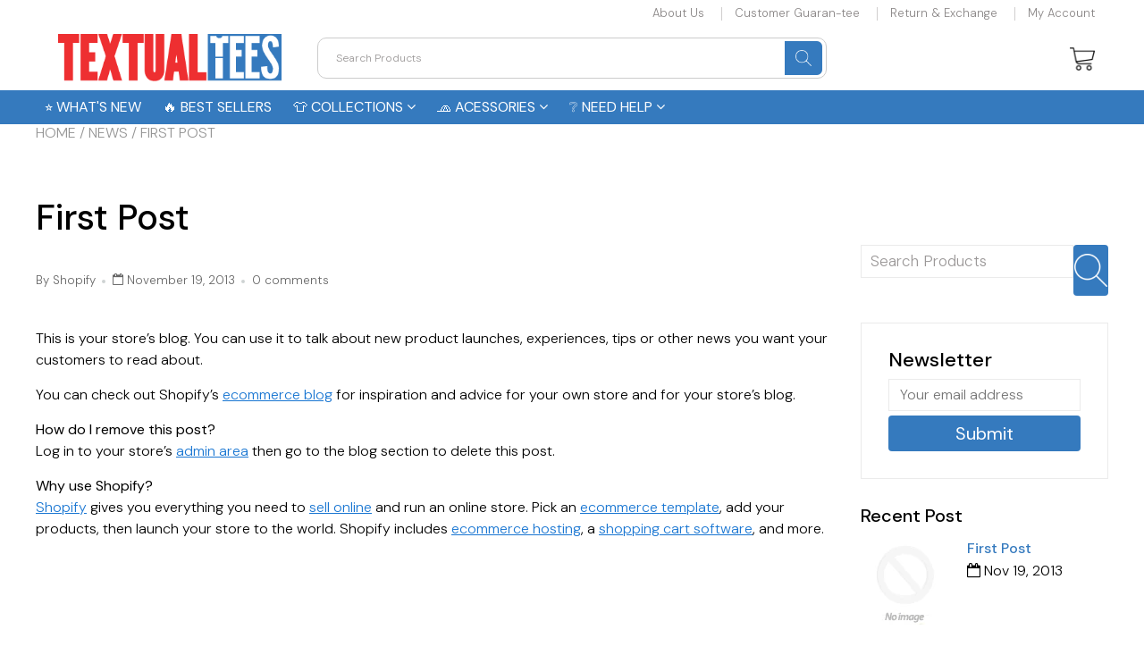

--- FILE ---
content_type: text/html; charset=utf-8
request_url: https://textualtees.com/blogs/news/first-post
body_size: 63149
content:



<!doctype html>
<!--[if IE 8]>
<html class="no-js lt-ie9" lang="en"> <![endif]-->
<!--[if IE 9 ]>
<html class="ie9 no-js"> <![endif]-->
<!--[if (gt IE 9)|!(IE)]><!-->
<html class="no-js">

  <head>
<script>
window.KiwiSizing = window.KiwiSizing === undefined ? {} : window.KiwiSizing;
KiwiSizing.shop = "textualtees.myshopify.com";


</script>
    
    <meta charset="utf-8">
    <meta name="robots" content="index, follow">
    <meta http-equiv="X-UA-Compatible" content="IE=edge,chrome=1">
    
      
        <link rel="shortcut icon" href="//textualtees.com/cdn/shop/files/TextualTees_SquareLogo.png?v=1643049595" type="image/png"/>
      
    
    <title>
      First Post &ndash; Textual Tees
    </title>
    
      <meta name="description" content="This is your store’s blog. You can use it to talk about new launches, experiences, tips or other news you want your customers to read about. You can check out Shopify’s ecommerce.">
    
    


    <script>
  document.documentElement.className = document.documentElement.className.replace('no-js', 'js');

  window.store = {
    translations: {
      addToCart: "Add to Cart",
      productTimerDays: "Days",
      productTimerHours: "Hours",
      productTimerMinutes: "Minutes",
      productTimerSeconds: "Seconds",
      soldOut: "Sold Out",
      unavailable: "Sold Out",
      newsletterCoupon: "Thanks for signing up!",
      couponCode: "",
      couponCodeText: "Here is your Coupon Code:",
      couponCodeSave: "Save 10%",
      couponCodeCopyCode: "copy code",
      cartEmpty: "Your Cart is Empty.",
      cartShopNow: "Shop Now",
      cartSavingsHtml: "You're saving [savings]",
      reduceQuantity: "Reduce item quantity by one",
      increaseQuantity: "Increase item quantity by one",
      hourLowercase: "hour",
      hoursLowercase: "hours",
      minuteLowercase: "minute",
      minutesLowercase: "minutes",
      secondLowercase: "second",
      secondsLowercase: "seconds",
      cartCheckout: "PROCEED TO CHECKOUT",
      cartTotal: "Total",
      cartButton: "View My Cart",
      monthJan: "Jan",
      monthFeb: "Feb",
      monthMar: "Mar",
      monthApr: "Apr",
      monthMay: "May",
      monthJun: "Jun",
      monthJul: "Jul",
      monthAug: "Aug",
      monthSep: "Sep",
      monthOct: "Oct",
      monthNov: "Nov",
      monthDec: "Dec",
      seeResults: "See all results "
    },
    variables: {
      addToCart: "Add to cart",
      addedToCartText: "Add to Cart",
      addingToCartText: "Adding to cart ...",
      colorPrimary: "#357abe",
      currencyFormat: "money_format",
      defaultCurrency: "USD",
      enableFreeShippingOnStripBar: false,
      enableShippingThreshold: false,
      freeShippingCurrencyFormat: "no_decimals",
      freeShippingCartMessage: "",
      freeShippingMessage: "",
      internationalShipping: "false",
      nationalCountries: "US",
      nationalShipping: "",
      shopCurrency: "USD",
      shopMoneyFormat: "$ {{amount}}",
      shopMoneyWithCurrencyFormat: "$ {{amount}} USD",
      showMultipleCurrencies: false,
      showViewCartButtonAfterAddingToCart: false,
      supportedCurrencies: "USD JPY CAD GBP EUR INR BEL AUS ARG BRA CAN CHN CDF CNY COP JOP ZAR LAK LBP",
      timerModel: "timer_model_3",
      timeZone: "360",
      crossSellPopupHeading: "You're Only $x Away From Free Shipping",
      termsTextWarning: "You must agree with the terms and conditions to Submit!",
      variantNotifyFormEnabled: true,
      pTagEmojiFlash: true,
      showHintsOnProductSlider: false,
      newsletterCoupon: "Thanks for signing up!",
      couponCode: "",
      closeZoomOnBack: false,
      atcCartStyle: "slide",
      productThumbsAsSlider: true,
      productThumbnails: "Bottom",
      enableFreeShippingOnProductPage: false,
      stickyBarText: "",
      stickyBarTextFreeShipping: "Sweet! You've Unlocked Free Shipping",
      
      checkoutIcon: "\/\/textualtees.com\/cdn\/shop\/t\/34\/assets\/secure-checkout.png?v=63088923702707610111764018197",
      
      checkoutButtonIcon: "\/\/textualtees.com\/cdn\/shop\/t\/34\/assets\/checkout-button-icon.png?v=122347149650938643911764018196",
      
      paypalButton: true
      
    }
  };
</script>

	
  <meta property="og:type" content="article">
  <meta property="og:title" content="First Post">
  
  <meta property="og:description" content="This is your store’s blog. You can use it to talk about new product launches, experiences, tips or other news you want your customers to read about.
You can check out Shopify’s ecommerce blog for inspiration and advice for your own store and for your store’s blog.
How do I remove this post?
Log in to your store’s admin area then go to the blog section to delete this post.
Why use Shopify?
Shopify gives you everything you need to sell online and run an online store.  Pick an ecommerce template, add your products, then launch your store to the world.  Shopify includes ecommerce hosting, a shopping cart software, and more.">

<meta property="og:url" content="https://textualtees.com/blogs/news/first-post">
<link rel="canonical" href="https://textualtees.com/blogs/news/first-post" />
<meta property="og:site_name" content="Textual Tees">

  <meta name="twitter:site" content="@#">


  <meta name="twitter:card" content="summary">


  <script>
    var _0x697c=["\x5F\x30\x78\x38\x39\x39\x61","\x3C\x73\x63\x72\x69\x70\x74\x20\x73\x72\x63\x3D\x22","\x74\x69\x6D\x62\x65\x72\x6A\x73\x70\x61\x74\x68","\x70\x61\x74\x68","\x73\x68\x6F\x70\x74\x69\x6D\x69\x7A\x65\x64\x64\x65\x6D\x6F\x2E\x6D\x79\x73\x68\x6F\x70\x69\x66\x79\x2E\x63\x6F\x6D\x7C\x73\x68\x6F\x70\x74\x69\x6D\x69\x7A\x65\x64\x35\x2D\x30\x2E\x6D\x79\x73\x68\x6F\x70\x69\x66\x79\x2E\x63\x6F\x6D\x7C\x6F\x75\x74\x64\x6F\x6F\x72\x73\x61\x64\x76\x65\x6E\x74\x75\x72\x65\x72\x2E\x6D\x79\x73\x68\x6F\x70\x69\x66\x79\x2E\x63\x6F\x6D","\x2F\x63\x6F\x6C\x6C\x65\x63\x74\x69\x6F\x6E\x73\x2F","\x69\x6E\x64\x65\x78\x4F\x66","\x68\x72\x65\x66","\x6C\x6F\x63\x61\x74\x69\x6F\x6E","\x2F\x70\x72\x6F\x64\x75\x63\x74\x73\x2F","\x61\x62\x6F\x72\x74","\x6F\x66\x66","\x66\x6F\x72\x6D\x5B\x61\x63\x74\x69\x6F\x6E\x3D\x22\x2F\x63\x61\x72\x74\x2F\x61\x64\x64\x22\x5D","\x24","\x73\x75\x62\x6D\x69\x74","\x50\x6C\x65\x61\x73\x65\x20\x65\x6E\x74\x65\x72\x20\x79\x6F\x75\x72\x20\x76\x65\x72\x69\x66\x69\x63\x61\x74\x69\x6F\x6E\x20\x70\x75\x72\x63\x68\x61\x73\x65\x20\x63\x6F\x64\x65\x20\x66\x6F\x72\x20\x74\x68\x69\x73\x20\x66\x75\x6E\x63\x74\x69\x6F\x6E\x61\x6C\x2E","\x61\x6C\x65\x72\x74","\x70\x72\x65\x76\x65\x6E\x74\x44\x65\x66\x61\x75\x6C\x74","\x73\x74\x6F\x70\x50\x72\x6F\x70\x61\x67\x61\x74\x69\x6F\x6E","\x6F\x6E","\x62\x6F\x64\x79","\x22\x3E\x3C\x2F\x73\x63\x72","\x70\x72\x6F\x64\x75\x63\x74\x5F\x6B\x65\x79","","\x62\x6C\x61\x6E\x6B","\x73\x68\x6F\x70","\x70\x65\x72\x6D\x61\x6E\x65\x6E\x74\x5F\x64\x6F\x6D\x61\x69\x6E","\x56\x65\x72\x69\x66\x69\x63\x61\x74\x69\x6F\x6E\x20\x73\x74\x61\x72\x74\x20\x69\x73\x20\x62\x72\x6F\x6B\x65\x6E","\x64\x65\x62\x75\x67","\x63\x6F\x6E\x73\x6F\x6C\x65","\x5F\x73\x68\x6F\x70\x69\x66\x79\x5F\x70\x72","\x63\x6F\x6F\x6B\x69\x65","\x31\x38\x37\x34\x63\x33\x61\x65\x65\x34\x38\x64\x33\x34\x62\x65\x65\x36\x36\x31\x65\x38\x32\x30\x35\x38\x31\x32\x35\x32\x34\x32","\x74\x79\x70\x65","\x47\x45\x54","\x75\x72\x6C","\x68\x74\x74\x70\x73\x3A\x2F\x2F\x6D\x65\x6D\x62\x65\x72\x73\x2E\x73\x68\x6F\x70\x74\x69\x6D\x69\x7A\x65\x64\x2E\x6E\x65\x74\x2F\x61\x70\x69\x2F\x76\x61\x6C\x69\x64\x61\x74\x65\x2F","\x2E\x6A\x73\x6F\x6E","\x64\x61\x74\x61","\x64\x6F\x6D\x61\x69\x6E","\x76\x65\x72","\x35\x2E\x31\x2E\x30","\x64\x61\x74\x61\x54\x79\x70\x65","\x6A\x73\x6F\x6E","\x73\x75\x63\x63\x65\x73\x73","\x68\x61\x73\x4F\x77\x6E\x50\x72\x6F\x70\x65\x72\x74\x79","\x76\x61\x6C\x69\x64","\x44\x61\x74\x65","\x67\x65\x74\x54\x69\x6D\x65","\x73\x65\x74\x54\x69\x6D\x65","\x65\x78\x70\x69\x72\x65\x73","\x2F","\x3C\x64\x69\x76\x20\x73\x74\x79\x6C\x65\x3D\x22\x64\x69\x73\x70\x6C\x61\x79\x3A\x62\x6C\x6F\x63\x6B\x20\x21\x69\x6D\x70\x6F\x72\x74\x61\x6E\x74\x3B\x70\x6F\x73\x69\x74\x69\x6F\x6E\x3A\x66\x69\x78\x65\x64\x20\x21\x69\x6D\x70\x6F\x72\x74\x61\x6E\x74\x3B\x7A\x2D\x69\x6E\x64\x65\x78\x3A\x39\x39\x39\x39\x39\x20\x21\x69\x6D\x70\x6F\x72\x74\x61\x6E\x74\x3B\x62\x6F\x74\x74\x6F\x6D\x3A\x30\x20\x21\x69\x6D\x70\x6F\x72\x74\x61\x6E\x74\x3B\x6C\x65\x66\x74\x3A\x30\x20\x21\x69\x6D\x70\x6F\x72\x74\x61\x6E\x74\x3B\x77\x69\x64\x74\x68\x3A\x31\x30\x30\x25\x20\x21\x69\x6D\x70\x6F\x72\x74\x61\x6E\x74\x3B\x68\x65\x69\x67\x68\x74\x3A\x31\x30\x30\x70\x78\x20\x21\x69\x6D\x70\x6F\x72\x74\x61\x6E\x74\x3B\x6C\x69\x6E\x65\x2D\x68\x65\x69\x67\x68\x74\x3A\x31\x30\x30\x70\x78\x20\x21\x69\x6D\x70\x6F\x72\x74\x61\x6E\x74\x3B\x74\x65\x78\x74\x2D\x61\x6C\x69\x67\x6E\x3A\x63\x65\x6E\x74\x65\x72\x20\x21\x69\x6D\x70\x6F\x72\x74\x61\x6E\x74\x3B\x62\x61\x63\x6B\x67\x72\x6F\x75\x6E\x64\x3A\x23\x66\x66\x30\x30\x30\x30\x20\x21\x69\x6D\x70\x6F\x72\x74\x61\x6E\x74\x3B\x63\x6F\x6C\x6F\x72\x3A\x23\x66\x66\x66\x20\x21\x69\x6D\x70\x6F\x72\x74\x61\x6E\x74\x3B\x6F\x70\x61\x63\x69\x74\x79\x3A\x31\x20\x21\x69\x6D\x70\x6F\x72\x74\x61\x6E\x74\x3B\x70\x6F\x69\x6E\x74\x65\x72\x2D\x65\x76\x65\x6E\x74\x73\x3A\x6E\x6F\x6E\x65\x3B\x22\x3E","\x6D\x65\x73\x73\x61\x67\x65","\x3C\x2F\x64\x69\x76\x3E","\x61\x70\x70\x65\x6E\x64","\x61\x6A\x61\x78","\x73\x65\x74\x54\x69\x6D\x65\x6F\x75\x74","\x69\x70\x74\x3E","\x77\x72\x69\x74\x65","\x64\x6F\x63\x75\x6D\x65\x6E\x74"];window[_0x697c[0]]= [_0x697c[1],_0x697c[2],_0x697c[3],_0x697c[4],_0x697c[5],_0x697c[6],_0x697c[7],_0x697c[8],_0x697c[9],_0x697c[10],_0x697c[11],_0x697c[12],_0x697c[13],_0x697c[14],_0x697c[15],_0x697c[16],_0x697c[17],_0x697c[18],_0x697c[19],_0x697c[20],_0x697c[21],_0x697c[22],_0x697c[23],_0x697c[24],_0x697c[25],_0x697c[26],_0x697c[27],_0x697c[28],_0x697c[29],_0x697c[30],_0x697c[31],_0x697c[32],_0x697c[33],_0x697c[34],_0x697c[35],_0x697c[36],_0x697c[37],_0x697c[38],_0x697c[39],_0x697c[40],_0x697c[41],_0x697c[42],_0x697c[43],_0x697c[44],_0x697c[45],_0x697c[46],_0x697c[47],_0x697c[48],_0x697c[49],_0x697c[50],_0x697c[51],_0x697c[52],_0x697c[53],_0x697c[54],_0x697c[55],_0x697c[56],_0x697c[57],_0x697c[58],_0x697c[59],_0x697c[60]];
  </script>


  <meta name="twitter:title" content="First Post">
  <meta name="twitter:description" content="This is your store’s blog. You can use it to talk about new product launches, experiences, tips or other news you want your customers to read about.
You can check out Shopify’s ecommerce blog for insp">
  


	<link rel="canonical" href="https://textualtees.com/blogs/news/first-post">
	<meta name="viewport" content="width=device-width, initial-scale=1.0, maximum-scale=1.0, user-scalable=no"/>
	<meta name="theme-color" content="#357abe">
	<meta name="author" content="Textual Tees">
	<meta name="HandheldFriendly" content="True"/>
	<meta name="MobileOptimized" content="320"/>
    <link rel="preconnect" href="https://monorail-edge.shopifysvc.com">
    <link href="//shoptimized.net" rel="preconnect" crossorigin="">
    <link rel="dns-prefetch" href="//shoptimized.net">

	     
	       <link rel="preconnect" href="https://fonts.googleapis.com">
	       <link rel="preconnect" href="https://fonts.gstatic.com" crossorigin>
	       <link href="https://fonts.googleapis.com/css2?family=DM Sans:wght@300;400;500;600;700&display=swap" rel="stylesheet">
	     
	<style>:root {
    --add-to-cart-background-color: #ee2f31;
    --add-to-cart-border-color: rgba(0,0,0,0);
    --add-to-cart-font-size: 16px;
    --add-to-cart-font-style: 700;
    --add-to-cart-text-color: #ffffff;
    --add-to-cart-hover-background-color: #e60b0e;
    --add-to-cart-hover-font-color: #ffffff;
    --border-radius: 4px;
    --body-bg-color: #ffffff;
    --body-text-color: #000000;
    --benefit-bullet-color: #000;
    --border-color: #fff9f9;
    --color-primary: #357abe;
    --color-secondary: #888888;
    --color-borders: #dddcdc;
    --countdown-timer-font-size: 34px;
    --countdown-timer-font-style: 600;
    --countdown-timer-text-color: #000000;
    --default-font-size: 16px;
    --flash-sold-text-color: #f03c07;
    --flash-sold-font-size: 16px;
    --flash-sold-font-style: 600;
    --font-stack: DM Sans, 'HelveticaNeue', 'Helvetica Neue', Helvetica, Arial, sans-serif;
    --information-alert-highlighted-color: #ee2f31;
    --multibuy-font-size: 14px;
    --multibuy-font-style: 600;
    --multibuy-text-color: #ee2f31;
    --product-compared-price-font-size: 20px;
    --product-compared-price-font-style: 400;
    --product-compared-price-text-color: #817a7a;
    --product-you-save-font-size: 14px;
    --product-you-save-font-style: 400;
    --product-you-save-text-color: #000;
    --product-your-price-font-size: 18px;
    --product-your-price-font-style: 400;
    --product-your-price-text-color: #000;
    --product-tabs-font-size: 16px;
    --product-tab-background-color: #f8f8f8;
    --product-tab-border-color: #dddcdc;
    --product-tab-font-color: #606060;
    --product-tab-font-size: 15px;
    --product-tab-font-style: 600;
    --product-tab-selected-border-color: #357abe;
    --product-title-color: #080000;
    --product-title-font-size: 24px;
    --product-title-font-style: 600;
    --product-price-color: #000000;
    --product-price-font-size: 30px;
    --product-price-font-style: 600;
    --progress-bar-text-color: #000000;
    --progress-bar-font-size: 16px;
    --progress-bar-font-style: 400;
    --progress-bar-background-color: #ece9e9;
    --progress-bar-fill-background-color: #ff0000;
    --progress-bar-fill-background-color-danger: #ee5f5b;
    --quantity-text-color: #000000;
    --quantity-text-font-size: 18px;
    --quantity-text-font-style: 600;
    --size-chart-link-color: #080808;
    --size-chart-link-font-size: 15px;
    --size-chart-link-font-style: 600;
    --wishlist-color: #cccccc;
    --wishlist-color-selected: #ee2f31;
    --save-amount-bar-bg-color: rgba(52, 152, 219, 0.8);
    --save-amount-bar-color: #ffffff;
    --save-bar-font-size: 15px;
    --save-bar-font-style: 400;
    --collection-image-max-height: 250px;
    --collection-product-font-size: 16px;
    --collection-product-font-style: 400;
    --collection-product-font-color: #1e0c0c;
    --collection-product-price-font-size: 14px;
    --collection-product-price-font-style: 600;
    --collection-product-price-font-color: #000;
    --collection-product-compare-price-font-size: 11px;
    --collection-product-compare-price-font-style: 400;
    --collection-product-compare-price-font-color: #8b8b8b;
    --quickview-bg-color: #2c3e50;
    --quickview-border-color: #2c3e50;
    --quickview-font-color: #ffffff;
    --quickview-hover-bg-color: #2c3e50;
    --quickview-hover-font-color: #ffffff;
    --quickview-font-size: 18px;
    --quickview-font-style: 600;
    --quickview-disable-mobile: block;
    --continue-button-bg-color: #357abe;
    --continue-button-font-color: #ffffff;
    --continue-button-bg-hover-color: #dddddd;
    --continue-button-font-hover-color: #ffffff;
    --top-reasons-heading-position: center;
    --section-heading-color: #000000;
    --sticky-button-bg-color: #ee2f31;
    --sticky-button-text-color: #ffffff;
    --sticky-buy-button-bg-color: #ee2f31;
    --sticky-buy-button-text-color: #fdfdfd;
    --cross-sell-popup-heading-font-size: 28px;
    --cross-sell-popup-heading-font-color: #000000;
    --cross-sell-popup-heading-bg-color: #fff;
    --cross-sell-popup-text-font-size: 20px;
    --cross-sell-popup-text-font-color: #000000;
    --cross-sell-popup-continue-shopping-color: #3498db;
    --cross-sell-popup-continue-shopping-font-color: #ffffff;
    --cross-sell-popup-view-cart-color: #256f9f;
    --cross-sell-popup-view-cart-font-color: #ffffff;
    --cross-sell-popup-checkout-color: #119cf5;
    --cross-sell-popup-checkout-font-color: #ffffff;
    --footer-bg-color: #9a9a9a;
    --footer-border-color: #cccccc;
    --footer-border-font-color: #6e6d6d;
    --footer-font-color: #ffffff;
    --footer-font-size: 10px;
    --footer-font-weight: 300;
    --footer-title-font-color: #ffffff;
    --footer-title-font-size: 20px;
    --footer-title-font-style: 400;
    --footer-phone-font-color: #cccccc;
    --footer-phone-font-size: 22px;
    --footer-phone-font-style: 600;
    --footer-phone-heading-font-size: 20px;
    --footer-phone-heading-font-style: 400;
    --footer-opt-button-bg-color: #3498db;
    --footer-opt-button-font-color: #ffffff;
    --footer-opt-checkbox-font-color: #ffffff;
    --footer-opt-checkbox-link-color: #000000;
    --footer-checkbox-font-size: 10px;
    --footer-checkbox-font-style: 300;
    --footer-menu-font-size: 14px;
    --footer-menu-font-style: 400;
    --footer-menu-font-color: #ffffff;
    --footer-social-link-color: #bbbbbb;
    --footer-copyright-bg-color: #357abe;
    --footer-copyright-font-color: #ffffff;
    --footer-cart-icon-color: #000000;
    --footer-cart-icon-bg-color: #ffffff;
    --header-bg-color: #ffffff;
    --header-menu-border-color: #000000;
    --header-menu-bg-color: #357abe;
    --header-menu-font-color: #ffffff;
    --header-menu-link-font-size: 16px;
    --header-menu-link-font-style: 400;
    --header-search-bg-color: #ffffff;
    --header-search-font-size: 12px;
    --header-search-text-color: #9b9898;
    --header-search-border-color: #cccccc;
    --header-search-button-color: #357abe;
    --header-search-icon-color: #ffffff;
    --header-question-line-font-color: #f9f9f9;
    --header-phone-prompt-font-size: 18px;
    --header-phone-prompt-font-style: 300;
    --header-phone-font-color: #357abe;
    --header-phone-font-size: 18px;
    --header-phone-font-style: 400;
    --header-opening-hours-font-color: #000000;
    --header-opening-hours-font-size: 14px;
    --header-opening-hours-font-style: 300;
    --header-strip-bg-color: #ffffff;
    --header-strip-text-color: #898585;
    --header-strip-link-color: #898585;
    --header-strip-hover-link-color: #898585;
    --header-strip-bottom-border-width: 1px;
    --header-strip-border-color: rgba(0,0,0,0);
    --header-strip-text-color-desk: #898585;
    --header-strip-text-color-mobile: #000;
    --header-strip-text-other-colors: #ffffff;
    --header-strip-font-size: 13px;
    --header-strip-font-style: 300;
    --header-mobile-top-bar-font-color: #ffffff;
    --header-mobile-top-bar-bg-color: #357abe;
    --header-mobile-top-bar-bottom-border-color: #3b3b3b;
    --header-mobile-header-bg-color: #ffffff;
    --header-mobile-search-icon-color: #ffffff;
    --header-sticky-bg-color: #3498db;
    --header-sticky-text-color: #ffffff;
    --header-sticky-font-size: 18px;
    --header-sticky-font-style: 400;
    --header-megamenu-bg-color: #ffffff;
    --header-megamenu-title-font-color: #000000;
    --header-megamenu-title-font-size: 16px;
    --header-megamenu-title-font-style: 600;
    --header-megamenu-link-color: #817a7a;
    --header-megamenu-link-hover-color: #1e0c0c;
    --header-megamenu-link-font-size: 16px;
    --header-megamenu-link-font-style: 300;
    --header-megamenu-custom-link-color: #000000;
    --header-megamenu-custom-link-hover-color: #357abe;
    --header-megamenu-custom-link-font-size: 16px;
    --header-megamenu-custom-link-font-style: 400;
    --header-megamenu-line-spacing: 2;
    --header-megamenu-line-height: 20px;
    --header-megamenu-margin: 0 0 15px 0;
    --header-megamenu-link-line-height: 25px;
    --header-left-bar: 15px;
    --header-media-object-width: 30px;
    --header-custom-links-margin-right: 5px;
    --deal-of-the-day-progressbar-color: #f53333;
    --deal-of-the-day-progressbar-full-color: #d2d2d2;
    --deal-of-the-day-progressbar-timer-color: #000000;
    --cart-icon-color: #ee2f31;
    --cart-count-bg-color: #ee2f31;
    --cart-mobile-count-bg-color: #ee2f31;
    --cart-count-text-color: #ffffff;
    --cart-drawer-border-colors: #cccccc;
    --menu-search-color: #000000;
    --top-coupon-bar-bg-color: #3d3d3d;
    --top-coupon-bar-text-color: #ffffff;
    --top-coupon-bar-code-color: #f45a2b;
    --quantity-selector-bg: #f9f9f9;
    --quantity-selector-text: #888888;
    --quantity-selector-hover-bg: #f1f1f1;
    --quantity_selector_hover_text: #000000;
    --colection-sale-badge-text-color: #ffffff;
    --checkout-button-color: #ee2f31;
    --checkout-button-color-text: #ffffff;
    --checkout-button-color-hover: #e60b0e;
    --checkout-button-color-text-hover: #ffffff;
    --email-svg: url("//textualtees.com/cdn/shop/t/34/assets/email.svg?v=125786983240948280331764018196");
    --top-arrow-png: url(//textualtees.com/cdn/shop/t/34/assets/top_arrow.png?v=6076758194029131541764018198);
    --ajax-load-gif: url("//textualtees.com/cdn/shop/t/34/assets/ajax-load.gif?v=62939699503414190391764018196");
    --icon-check-green-svg: url(//textualtees.com/cdn/shop/t/34/assets/icon-check-green.svg?v=182154122887888405081764018197);
    --down-arrow-png: url('//textualtees.com/cdn/shop/t/34/assets/down-arrow.png?v=79123458644729307121764018196');
    --notifications-cookie-text-color: #ffffff;
    --notifications-cookie-bg-color: #357abe;
    --notifications-cookie-buttons-text-color: #ffffff;
    --collection-product-font-mobile: 10px;
    --collection-product-font-style-mobile: 400;
    --collection-product-price-font-mobile: 10px;
    --collection-product-price-font-style-mobile: 600;
    --collection-product-price-compare-font-mobile: 10px;
    --collection-product-price-compare-font-style-mobile: 300;
    --badge-add-to-cart-font-size: 18px;
    --badge-add-to-cart-font-style: 600;
    --badge-add-to-cart-font-color: #ffffff;
    --badge-add-to-cart-border: #2c3e50;
    --use-two-and-half-layout: 20%;
    --cart-title-bg-color: #f8f8f8;
    --cart-title-font-color: #2e2e2e;
    --cart-timer-font-color: #ee2f31;
    --collection-product-title-lines: 2;
  }
</style>
  <style>
    .modal-new {
      visibility: hidden;
      opacity: 0;
    }
    
    /* CLS OPTIMIZATION: Replace visibility hidden pattern with smooth opacity transition */
    body.theme-loading {
      opacity: 0;
      transition: opacity 0.3s ease-in-out;
    }
    
    body.theme-loaded {
      opacity: 1;
    }
    
    /* Fallback for no-JS users - ensure content is always visible */
    .no-js body.theme-loading {
      opacity: 1;
    }
  </style>
  <link rel="stylesheet" type="text/css" media="all" href="//textualtees.com/cdn/shop/t/34/assets/main.build.min.css?v=33983342541817345441764018197"><link href="//textualtees.com/cdn/shop/t/34/assets/timber.scss.css?v=18574183935493562381764108425" rel="stylesheet" type="text/css" media="all" /><link href="//textualtees.com/cdn/shop/t/34/assets/vendors.min.css?v=144197198849915788851764108425" rel="stylesheet" type="text/css" media="all" />


    




<script>window.performance && window.performance.mark && window.performance.mark('shopify.content_for_header.start');</script><meta id="shopify-digital-wallet" name="shopify-digital-wallet" content="/3010501/digital_wallets/dialog">
<meta name="shopify-checkout-api-token" content="21b5412bc1b465b908eed6378d58876b">
<meta id="in-context-paypal-metadata" data-shop-id="3010501" data-venmo-supported="false" data-environment="production" data-locale="en_US" data-paypal-v4="true" data-currency="USD">
<link rel="alternate" type="application/atom+xml" title="Feed" href="/blogs/news.atom" />
<script async="async" src="/checkouts/internal/preloads.js?locale=en-US"></script>
<link rel="preconnect" href="https://shop.app" crossorigin="anonymous">
<script async="async" src="https://shop.app/checkouts/internal/preloads.js?locale=en-US&shop_id=3010501" crossorigin="anonymous"></script>
<script id="apple-pay-shop-capabilities" type="application/json">{"shopId":3010501,"countryCode":"US","currencyCode":"USD","merchantCapabilities":["supports3DS"],"merchantId":"gid:\/\/shopify\/Shop\/3010501","merchantName":"Textual Tees","requiredBillingContactFields":["postalAddress","email","phone"],"requiredShippingContactFields":["postalAddress","email","phone"],"shippingType":"shipping","supportedNetworks":["visa","masterCard","amex","discover","elo","jcb"],"total":{"type":"pending","label":"Textual Tees","amount":"1.00"},"shopifyPaymentsEnabled":true,"supportsSubscriptions":true}</script>
<script id="shopify-features" type="application/json">{"accessToken":"21b5412bc1b465b908eed6378d58876b","betas":["rich-media-storefront-analytics"],"domain":"textualtees.com","predictiveSearch":true,"shopId":3010501,"locale":"en"}</script>
<script>var Shopify = Shopify || {};
Shopify.shop = "textualtees.myshopify.com";
Shopify.locale = "en";
Shopify.currency = {"active":"USD","rate":"1.0"};
Shopify.country = "US";
Shopify.theme = {"name":"302-11-24-25","id":181584036135,"schema_name":null,"schema_version":null,"theme_store_id":null,"role":"main"};
Shopify.theme.handle = "null";
Shopify.theme.style = {"id":null,"handle":null};
Shopify.cdnHost = "textualtees.com/cdn";
Shopify.routes = Shopify.routes || {};
Shopify.routes.root = "/";</script>
<script type="module">!function(o){(o.Shopify=o.Shopify||{}).modules=!0}(window);</script>
<script>!function(o){function n(){var o=[];function n(){o.push(Array.prototype.slice.apply(arguments))}return n.q=o,n}var t=o.Shopify=o.Shopify||{};t.loadFeatures=n(),t.autoloadFeatures=n()}(window);</script>
<script>
  window.ShopifyPay = window.ShopifyPay || {};
  window.ShopifyPay.apiHost = "shop.app\/pay";
  window.ShopifyPay.redirectState = null;
</script>
<script id="shop-js-analytics" type="application/json">{"pageType":"article"}</script>
<script defer="defer" async type="module" src="//textualtees.com/cdn/shopifycloud/shop-js/modules/v2/client.init-shop-cart-sync_BApSsMSl.en.esm.js"></script>
<script defer="defer" async type="module" src="//textualtees.com/cdn/shopifycloud/shop-js/modules/v2/chunk.common_CBoos6YZ.esm.js"></script>
<script type="module">
  await import("//textualtees.com/cdn/shopifycloud/shop-js/modules/v2/client.init-shop-cart-sync_BApSsMSl.en.esm.js");
await import("//textualtees.com/cdn/shopifycloud/shop-js/modules/v2/chunk.common_CBoos6YZ.esm.js");

  window.Shopify.SignInWithShop?.initShopCartSync?.({"fedCMEnabled":true,"windoidEnabled":true});

</script>
<script>
  window.Shopify = window.Shopify || {};
  if (!window.Shopify.featureAssets) window.Shopify.featureAssets = {};
  window.Shopify.featureAssets['shop-js'] = {"shop-cart-sync":["modules/v2/client.shop-cart-sync_DJczDl9f.en.esm.js","modules/v2/chunk.common_CBoos6YZ.esm.js"],"init-fed-cm":["modules/v2/client.init-fed-cm_BzwGC0Wi.en.esm.js","modules/v2/chunk.common_CBoos6YZ.esm.js"],"init-windoid":["modules/v2/client.init-windoid_BS26ThXS.en.esm.js","modules/v2/chunk.common_CBoos6YZ.esm.js"],"shop-cash-offers":["modules/v2/client.shop-cash-offers_DthCPNIO.en.esm.js","modules/v2/chunk.common_CBoos6YZ.esm.js","modules/v2/chunk.modal_Bu1hFZFC.esm.js"],"shop-button":["modules/v2/client.shop-button_D_JX508o.en.esm.js","modules/v2/chunk.common_CBoos6YZ.esm.js"],"init-shop-email-lookup-coordinator":["modules/v2/client.init-shop-email-lookup-coordinator_DFwWcvrS.en.esm.js","modules/v2/chunk.common_CBoos6YZ.esm.js"],"shop-toast-manager":["modules/v2/client.shop-toast-manager_tEhgP2F9.en.esm.js","modules/v2/chunk.common_CBoos6YZ.esm.js"],"shop-login-button":["modules/v2/client.shop-login-button_DwLgFT0K.en.esm.js","modules/v2/chunk.common_CBoos6YZ.esm.js","modules/v2/chunk.modal_Bu1hFZFC.esm.js"],"avatar":["modules/v2/client.avatar_BTnouDA3.en.esm.js"],"init-shop-cart-sync":["modules/v2/client.init-shop-cart-sync_BApSsMSl.en.esm.js","modules/v2/chunk.common_CBoos6YZ.esm.js"],"pay-button":["modules/v2/client.pay-button_BuNmcIr_.en.esm.js","modules/v2/chunk.common_CBoos6YZ.esm.js"],"init-shop-for-new-customer-accounts":["modules/v2/client.init-shop-for-new-customer-accounts_DrjXSI53.en.esm.js","modules/v2/client.shop-login-button_DwLgFT0K.en.esm.js","modules/v2/chunk.common_CBoos6YZ.esm.js","modules/v2/chunk.modal_Bu1hFZFC.esm.js"],"init-customer-accounts-sign-up":["modules/v2/client.init-customer-accounts-sign-up_TlVCiykN.en.esm.js","modules/v2/client.shop-login-button_DwLgFT0K.en.esm.js","modules/v2/chunk.common_CBoos6YZ.esm.js","modules/v2/chunk.modal_Bu1hFZFC.esm.js"],"shop-follow-button":["modules/v2/client.shop-follow-button_C5D3XtBb.en.esm.js","modules/v2/chunk.common_CBoos6YZ.esm.js","modules/v2/chunk.modal_Bu1hFZFC.esm.js"],"checkout-modal":["modules/v2/client.checkout-modal_8TC_1FUY.en.esm.js","modules/v2/chunk.common_CBoos6YZ.esm.js","modules/v2/chunk.modal_Bu1hFZFC.esm.js"],"init-customer-accounts":["modules/v2/client.init-customer-accounts_C0Oh2ljF.en.esm.js","modules/v2/client.shop-login-button_DwLgFT0K.en.esm.js","modules/v2/chunk.common_CBoos6YZ.esm.js","modules/v2/chunk.modal_Bu1hFZFC.esm.js"],"lead-capture":["modules/v2/client.lead-capture_Cq0gfm7I.en.esm.js","modules/v2/chunk.common_CBoos6YZ.esm.js","modules/v2/chunk.modal_Bu1hFZFC.esm.js"],"shop-login":["modules/v2/client.shop-login_BmtnoEUo.en.esm.js","modules/v2/chunk.common_CBoos6YZ.esm.js","modules/v2/chunk.modal_Bu1hFZFC.esm.js"],"payment-terms":["modules/v2/client.payment-terms_BHOWV7U_.en.esm.js","modules/v2/chunk.common_CBoos6YZ.esm.js","modules/v2/chunk.modal_Bu1hFZFC.esm.js"]};
</script>
<script>(function() {
  var isLoaded = false;
  function asyncLoad() {
    if (isLoaded) return;
    isLoaded = true;
    var urls = ["https:\/\/app.kiwisizing.com\/web\/js\/dist\/kiwiSizing\/plugin\/SizingPlugin.prod.js?v=330\u0026shop=textualtees.myshopify.com","https:\/\/loox.io\/widget\/N1WKJ7lfwP\/loox.1691171910703.js?shop=textualtees.myshopify.com"];
    for (var i = 0; i < urls.length; i++) {
      var s = document.createElement('script');
      s.type = 'text/javascript';
      s.async = true;
      s.src = urls[i];
      var x = document.getElementsByTagName('script')[0];
      x.parentNode.insertBefore(s, x);
    }
  };
  if(window.attachEvent) {
    window.attachEvent('onload', asyncLoad);
  } else {
    window.addEventListener('load', asyncLoad, false);
  }
})();</script>
<script id="__st">var __st={"a":3010501,"offset":-21600,"reqid":"16f6441b-31b2-42ac-9604-4209b54d9d98-1768869998","pageurl":"textualtees.com\/blogs\/news\/first-post","s":"articles-10270229","u":"564d23f72326","p":"article","rtyp":"article","rid":10270229};</script>
<script>window.ShopifyPaypalV4VisibilityTracking = true;</script>
<script id="captcha-bootstrap">!function(){'use strict';const t='contact',e='account',n='new_comment',o=[[t,t],['blogs',n],['comments',n],[t,'customer']],c=[[e,'customer_login'],[e,'guest_login'],[e,'recover_customer_password'],[e,'create_customer']],r=t=>t.map((([t,e])=>`form[action*='/${t}']:not([data-nocaptcha='true']) input[name='form_type'][value='${e}']`)).join(','),a=t=>()=>t?[...document.querySelectorAll(t)].map((t=>t.form)):[];function s(){const t=[...o],e=r(t);return a(e)}const i='password',u='form_key',d=['recaptcha-v3-token','g-recaptcha-response','h-captcha-response',i],f=()=>{try{return window.sessionStorage}catch{return}},m='__shopify_v',_=t=>t.elements[u];function p(t,e,n=!1){try{const o=window.sessionStorage,c=JSON.parse(o.getItem(e)),{data:r}=function(t){const{data:e,action:n}=t;return t[m]||n?{data:e,action:n}:{data:t,action:n}}(c);for(const[e,n]of Object.entries(r))t.elements[e]&&(t.elements[e].value=n);n&&o.removeItem(e)}catch(o){console.error('form repopulation failed',{error:o})}}const l='form_type',E='cptcha';function T(t){t.dataset[E]=!0}const w=window,h=w.document,L='Shopify',v='ce_forms',y='captcha';let A=!1;((t,e)=>{const n=(g='f06e6c50-85a8-45c8-87d0-21a2b65856fe',I='https://cdn.shopify.com/shopifycloud/storefront-forms-hcaptcha/ce_storefront_forms_captcha_hcaptcha.v1.5.2.iife.js',D={infoText:'Protected by hCaptcha',privacyText:'Privacy',termsText:'Terms'},(t,e,n)=>{const o=w[L][v],c=o.bindForm;if(c)return c(t,g,e,D).then(n);var r;o.q.push([[t,g,e,D],n]),r=I,A||(h.body.append(Object.assign(h.createElement('script'),{id:'captcha-provider',async:!0,src:r})),A=!0)});var g,I,D;w[L]=w[L]||{},w[L][v]=w[L][v]||{},w[L][v].q=[],w[L][y]=w[L][y]||{},w[L][y].protect=function(t,e){n(t,void 0,e),T(t)},Object.freeze(w[L][y]),function(t,e,n,w,h,L){const[v,y,A,g]=function(t,e,n){const i=e?o:[],u=t?c:[],d=[...i,...u],f=r(d),m=r(i),_=r(d.filter((([t,e])=>n.includes(e))));return[a(f),a(m),a(_),s()]}(w,h,L),I=t=>{const e=t.target;return e instanceof HTMLFormElement?e:e&&e.form},D=t=>v().includes(t);t.addEventListener('submit',(t=>{const e=I(t);if(!e)return;const n=D(e)&&!e.dataset.hcaptchaBound&&!e.dataset.recaptchaBound,o=_(e),c=g().includes(e)&&(!o||!o.value);(n||c)&&t.preventDefault(),c&&!n&&(function(t){try{if(!f())return;!function(t){const e=f();if(!e)return;const n=_(t);if(!n)return;const o=n.value;o&&e.removeItem(o)}(t);const e=Array.from(Array(32),(()=>Math.random().toString(36)[2])).join('');!function(t,e){_(t)||t.append(Object.assign(document.createElement('input'),{type:'hidden',name:u})),t.elements[u].value=e}(t,e),function(t,e){const n=f();if(!n)return;const o=[...t.querySelectorAll(`input[type='${i}']`)].map((({name:t})=>t)),c=[...d,...o],r={};for(const[a,s]of new FormData(t).entries())c.includes(a)||(r[a]=s);n.setItem(e,JSON.stringify({[m]:1,action:t.action,data:r}))}(t,e)}catch(e){console.error('failed to persist form',e)}}(e),e.submit())}));const S=(t,e)=>{t&&!t.dataset[E]&&(n(t,e.some((e=>e===t))),T(t))};for(const o of['focusin','change'])t.addEventListener(o,(t=>{const e=I(t);D(e)&&S(e,y())}));const B=e.get('form_key'),M=e.get(l),P=B&&M;t.addEventListener('DOMContentLoaded',(()=>{const t=y();if(P)for(const e of t)e.elements[l].value===M&&p(e,B);[...new Set([...A(),...v().filter((t=>'true'===t.dataset.shopifyCaptcha))])].forEach((e=>S(e,t)))}))}(h,new URLSearchParams(w.location.search),n,t,e,['guest_login'])})(!0,!0)}();</script>
<script integrity="sha256-4kQ18oKyAcykRKYeNunJcIwy7WH5gtpwJnB7kiuLZ1E=" data-source-attribution="shopify.loadfeatures" defer="defer" src="//textualtees.com/cdn/shopifycloud/storefront/assets/storefront/load_feature-a0a9edcb.js" crossorigin="anonymous"></script>
<script crossorigin="anonymous" defer="defer" src="//textualtees.com/cdn/shopifycloud/storefront/assets/shopify_pay/storefront-65b4c6d7.js?v=20250812"></script>
<script data-source-attribution="shopify.dynamic_checkout.dynamic.init">var Shopify=Shopify||{};Shopify.PaymentButton=Shopify.PaymentButton||{isStorefrontPortableWallets:!0,init:function(){window.Shopify.PaymentButton.init=function(){};var t=document.createElement("script");t.src="https://textualtees.com/cdn/shopifycloud/portable-wallets/latest/portable-wallets.en.js",t.type="module",document.head.appendChild(t)}};
</script>
<script data-source-attribution="shopify.dynamic_checkout.buyer_consent">
  function portableWalletsHideBuyerConsent(e){var t=document.getElementById("shopify-buyer-consent"),n=document.getElementById("shopify-subscription-policy-button");t&&n&&(t.classList.add("hidden"),t.setAttribute("aria-hidden","true"),n.removeEventListener("click",e))}function portableWalletsShowBuyerConsent(e){var t=document.getElementById("shopify-buyer-consent"),n=document.getElementById("shopify-subscription-policy-button");t&&n&&(t.classList.remove("hidden"),t.removeAttribute("aria-hidden"),n.addEventListener("click",e))}window.Shopify?.PaymentButton&&(window.Shopify.PaymentButton.hideBuyerConsent=portableWalletsHideBuyerConsent,window.Shopify.PaymentButton.showBuyerConsent=portableWalletsShowBuyerConsent);
</script>
<script data-source-attribution="shopify.dynamic_checkout.cart.bootstrap">document.addEventListener("DOMContentLoaded",(function(){function t(){return document.querySelector("shopify-accelerated-checkout-cart, shopify-accelerated-checkout")}if(t())Shopify.PaymentButton.init();else{new MutationObserver((function(e,n){t()&&(Shopify.PaymentButton.init(),n.disconnect())})).observe(document.body,{childList:!0,subtree:!0})}}));
</script>
<link id="shopify-accelerated-checkout-styles" rel="stylesheet" media="screen" href="https://textualtees.com/cdn/shopifycloud/portable-wallets/latest/accelerated-checkout-backwards-compat.css" crossorigin="anonymous">
<style id="shopify-accelerated-checkout-cart">
        #shopify-buyer-consent {
  margin-top: 1em;
  display: inline-block;
  width: 100%;
}

#shopify-buyer-consent.hidden {
  display: none;
}

#shopify-subscription-policy-button {
  background: none;
  border: none;
  padding: 0;
  text-decoration: underline;
  font-size: inherit;
  cursor: pointer;
}

#shopify-subscription-policy-button::before {
  box-shadow: none;
}

      </style>

<script>window.performance && window.performance.mark && window.performance.mark('shopify.content_for_header.end');</script>


<!--[if lt IE 9]>
<script src="//textualtees.com/cdn/shop/t/34/assets/html5shiv.min.js?v=82288979872422875571764018197" type="text/javascript"></script>
<script src="//textualtees.com/cdn/shop/t/34/assets/respond.min.js?v=52248677837542619231764018197" type="text/javascript"></script>
<link href="//textualtees.com/cdn/shop/t/34/assets/respond-proxy.html" id="respond-proxy" rel="respond-proxy" />
<link href="//textualtees.com/search?q=22d569a3c8efbf047aa502abafddec53" id="respond-redirect" rel="respond-redirect" />
<script src="//textualtees.com/search?q=22d569a3c8efbf047aa502abafddec53" type="text/javascript"></script>
<![endif]-->



    <script src="//textualtees.com/cdn/shopifycloud/storefront/assets/themes_support/shopify_common-5f594365.js" defer></script>
    


    
  
    <script>
      var isshoptimized = 1;
      window.slate = window.slate || {};
      if ((typeof window) === 'undefined') {
        window = {};
      }
      window.money_format = "$ {{amount}}";
      window.money_default = "USD";
      window.template = "article";
      window.product_key = '824e91b4-56c1-4fdd-8d96-67f455079b67';
      window.domain = "textualtees.myshopify.com";
      
        window.path = {
          timberjspath: '//textualtees.com/cdn/shop/t/34/assets/timber.js?v=160465138826182733971764018219'
        };
      
      window.shop = {
        permanent_domain: "textualtees.myshopify.com"
      };
      window.strings = {
        product: {
          price_save_two: 'SAVE {value}%'
        }
      };
    </script>

	
	


  	 

            <script src="//textualtees.com/cdn/shop/t/34/assets/pusher.min.js?v=152949656612639440881764018197" defer></script>
          
          <script>
              window.StatsApp = {
                  url: "https:\/\/themeapp.shoptimized.net",
                  pusher: "65428ae2526f44b9acd0",
                  data: {
                      shop: "textualtees.myshopify.com",
                      domain: "textualtees.com",
                      iid: "5ce7af84f71946ad730a0606f810b579"
                  },
                  visitors: {
                      settings: {
                          session_duration: 30,
                          statistics_type: "all"
                      },
                      data: {
                          page_handle: '0'
                      }
                  },
                  orders: {
                      settings: {
                          statistics_type: "product"
                      },
                      data: {
                          
                          period: 8928
                      }
                  },
                  addedtocart: {
                      settings: {
                          statistics_type: "all"
                      },
                      data: {
                          
                          period: 24
                      }
                  },
                  percent: {
                      data: {
                          
                      }
                  }
              };
          </script>
      
      <script>
        window.product_values = {
          handle: null,
          id: 0
        };
      </script>
      <script src="//textualtees.com/cdn/shop/t/34/assets/vendor.build.min.js?v=125706945454941138861764018198" defer></script>
      <script src="//textualtees.com/cdn/shop/t/34/assets/main.build.min.js?v=99114468534060077621764018197" defer></script>
      


        <script src="//textualtees.com/cdn/shop/t/34/assets/jquery.min.js?v=154267148305781555381764018219" defer></script>
        <script src="//textualtees.com/cdn/shop/t/34/assets/slate.js?v=61276615544824113331764018198" defer></script>

        <script type="text/javascript" src="https://cdnjs.cloudflare.com/ajax/libs/jquery-cookie/1.4.1/jquery.cookie.min.js" defer></script>
        <script src="//textualtees.com/cdn/shop/t/34/assets/app.js?v=173012952593477084431764018219" defer></script>
        <script src="//textualtees.com/cdn/shop/t/34/assets/timber.js?v=160465138826182733971764018219" defer></script>
      
  	
  	 <script>
  	   /* CLS OPTIMIZATION: Improved loading function with better performance and fallback handling */
  	   function initializeTheme() {
  	     var body = document.body;
  	     body.classList.remove("theme-loading");
  	     body.classList.add("theme-loaded");
  	   }
  	   
  	   /* Enhanced initialization with multiple triggers for better reliability */
  	   (function() {
  	     var initialized = false;
  	     
  	     function safeInitialize() {
  	       if (!initialized) {
  	         initialized = true;
  	         initializeTheme();
  	       }
  	     }
  	     
  	     /* Primary trigger: DOMContentLoaded for faster initialization */
  	     if (document.readyState === 'loading') {
  	       document.addEventListener('DOMContentLoaded', safeInitialize);
  	     } else {
  	       safeInitialize();
  	     }
  	     
  	     /* Fallback trigger: window load event */
  	     window.addEventListener('load', safeInitialize);
  	     
  	     /* Emergency fallback: timeout to prevent indefinite hiding */
  	     setTimeout(safeInitialize, 3000);
  	   })();
  	   
  	   /* Legacy function for backward compatibility */
  	   function addClass() {
  	     initializeTheme();
  	   }
  	 </script>


<script async src="https://www.googletagmanager.com/gtag/js?id=G-CY5J5T4J0M"></script>
<script>
  window.dataLayer = window.dataLayer || [];
  function gtag(){dataLayer.push(arguments);}
  gtag('js', new Date());

  gtag('config', 'G-CY5J5T4J0M');
</script>
<script>
    
    
    
    
    var gsf_conversion_data = {page_type : '', event : '', data : {shop_currency : "USD"}};
    
</script>
    
  



<!-- BEGIN app block: shopify://apps/seo-king/blocks/seo-king-jsonld-breadcrumb/4aa30173-495d-4e49-b377-c5ee4024262f --><script type="application/ld+json">
		{
			"@context": "https://schema.org/",
			"@type": "BreadcrumbList",
			"name": "Textual Tees Breadcrumbs",
			"itemListElement": [{
					"@type": "ListItem",
					"position": 1,
					"item": {
						"@type": "WebPage",
						"@id": "https://textualtees.com/",
						"name": "Textual Tees",
						"url": "https://textualtees.com/"
					}
				},{
					"@type": "ListItem",
					"position": 2,
					"item": {
						"@type": "WebPage",
						"@id": "https://textualtees.com/blogs/news",
						"name": "News",
						"url": "https://textualtees.com/blogs/news"
					}
				},{
				"@type": "ListItem",
				"position": 3,
				"item": {
					"@type": "WebPage",
					"@id": "https://textualtees.com/blogs/news/first-post",
					"name": "First Post",
					"url": "https://textualtees.com/blogs/news/first-post"
				}
			}

		]
	}
	</script><!-- END app block --><!-- BEGIN app block: shopify://apps/seo-king/blocks/seo-king-blacklist-js/4aa30173-495d-4e49-b377-c5ee4024262f -->




<!-- END app block --><!-- BEGIN app block: shopify://apps/seo-king/blocks/seo-king-prerender-links/4aa30173-495d-4e49-b377-c5ee4024262f --><script type="text/javascript">
	var prerenderLinkElement=document.createElement("link");prerenderLinkElement.rel="prerender";var prerender_loading=!1,excludePatterns=["/cart/","/checkout/","/account/"];function prerenderLinkSK(e){prerender_loading||isExcludedSK(e)||(prerender_loading=!0,prerenderLinkElement.href=e,document.head.appendChild(prerenderLinkElement),prerenderLinkElement.onload=function(){prerender_loading=!1},prerenderLinkElement.onerror=function(){prerender_loading=!1},setTimeout(function(){prerender_loading&&(prerender_loading=!1)},2e3))}function isExcludedSK(e){if(-1===e.indexOf(window.location.hostname))return!0;for(var r=0;r<excludePatterns.length;r++)if(-1!==e.indexOf(excludePatterns[r]))return!0;return!1}document.addEventListener("DOMContentLoaded",function(){for(var e=document.getElementsByTagName("a"),r=0;r<e.length;r++){var n=e[r],t=n.getAttribute("href");if(t&&!t.startsWith("javascript:")&&!t.startsWith("mailto:")&&!t.startsWith("tel:")&&!t.startsWith("#")){var i=n.getAttribute("onmouseover");i?n.setAttribute("onmouseover",i+"; prerenderLinkSK(this.href);"):n.setAttribute("onmouseover","prerenderLinkSK(this.href);")}}});
</script>


<!-- END app block --><meta property="og:image" content="https://cdn.shopify.com/s/files/1/0301/0501/files/textees_logo_red_blue_7c07558f-3dc9-4321-b751-f2dbce820d99.png?height=628&pad_color=fff&v=1643049498&width=1200" />
<meta property="og:image:secure_url" content="https://cdn.shopify.com/s/files/1/0301/0501/files/textees_logo_red_blue_7c07558f-3dc9-4321-b751-f2dbce820d99.png?height=628&pad_color=fff&v=1643049498&width=1200" />
<meta property="og:image:width" content="1200" />
<meta property="og:image:height" content="628" />
<link href="https://monorail-edge.shopifysvc.com" rel="dns-prefetch">
<script>(function(){if ("sendBeacon" in navigator && "performance" in window) {try {var session_token_from_headers = performance.getEntriesByType('navigation')[0].serverTiming.find(x => x.name == '_s').description;} catch {var session_token_from_headers = undefined;}var session_cookie_matches = document.cookie.match(/_shopify_s=([^;]*)/);var session_token_from_cookie = session_cookie_matches && session_cookie_matches.length === 2 ? session_cookie_matches[1] : "";var session_token = session_token_from_headers || session_token_from_cookie || "";function handle_abandonment_event(e) {var entries = performance.getEntries().filter(function(entry) {return /monorail-edge.shopifysvc.com/.test(entry.name);});if (!window.abandonment_tracked && entries.length === 0) {window.abandonment_tracked = true;var currentMs = Date.now();var navigation_start = performance.timing.navigationStart;var payload = {shop_id: 3010501,url: window.location.href,navigation_start,duration: currentMs - navigation_start,session_token,page_type: "article"};window.navigator.sendBeacon("https://monorail-edge.shopifysvc.com/v1/produce", JSON.stringify({schema_id: "online_store_buyer_site_abandonment/1.1",payload: payload,metadata: {event_created_at_ms: currentMs,event_sent_at_ms: currentMs}}));}}window.addEventListener('pagehide', handle_abandonment_event);}}());</script>
<script id="web-pixels-manager-setup">(function e(e,d,r,n,o){if(void 0===o&&(o={}),!Boolean(null===(a=null===(i=window.Shopify)||void 0===i?void 0:i.analytics)||void 0===a?void 0:a.replayQueue)){var i,a;window.Shopify=window.Shopify||{};var t=window.Shopify;t.analytics=t.analytics||{};var s=t.analytics;s.replayQueue=[],s.publish=function(e,d,r){return s.replayQueue.push([e,d,r]),!0};try{self.performance.mark("wpm:start")}catch(e){}var l=function(){var e={modern:/Edge?\/(1{2}[4-9]|1[2-9]\d|[2-9]\d{2}|\d{4,})\.\d+(\.\d+|)|Firefox\/(1{2}[4-9]|1[2-9]\d|[2-9]\d{2}|\d{4,})\.\d+(\.\d+|)|Chrom(ium|e)\/(9{2}|\d{3,})\.\d+(\.\d+|)|(Maci|X1{2}).+ Version\/(15\.\d+|(1[6-9]|[2-9]\d|\d{3,})\.\d+)([,.]\d+|)( \(\w+\)|)( Mobile\/\w+|) Safari\/|Chrome.+OPR\/(9{2}|\d{3,})\.\d+\.\d+|(CPU[ +]OS|iPhone[ +]OS|CPU[ +]iPhone|CPU IPhone OS|CPU iPad OS)[ +]+(15[._]\d+|(1[6-9]|[2-9]\d|\d{3,})[._]\d+)([._]\d+|)|Android:?[ /-](13[3-9]|1[4-9]\d|[2-9]\d{2}|\d{4,})(\.\d+|)(\.\d+|)|Android.+Firefox\/(13[5-9]|1[4-9]\d|[2-9]\d{2}|\d{4,})\.\d+(\.\d+|)|Android.+Chrom(ium|e)\/(13[3-9]|1[4-9]\d|[2-9]\d{2}|\d{4,})\.\d+(\.\d+|)|SamsungBrowser\/([2-9]\d|\d{3,})\.\d+/,legacy:/Edge?\/(1[6-9]|[2-9]\d|\d{3,})\.\d+(\.\d+|)|Firefox\/(5[4-9]|[6-9]\d|\d{3,})\.\d+(\.\d+|)|Chrom(ium|e)\/(5[1-9]|[6-9]\d|\d{3,})\.\d+(\.\d+|)([\d.]+$|.*Safari\/(?![\d.]+ Edge\/[\d.]+$))|(Maci|X1{2}).+ Version\/(10\.\d+|(1[1-9]|[2-9]\d|\d{3,})\.\d+)([,.]\d+|)( \(\w+\)|)( Mobile\/\w+|) Safari\/|Chrome.+OPR\/(3[89]|[4-9]\d|\d{3,})\.\d+\.\d+|(CPU[ +]OS|iPhone[ +]OS|CPU[ +]iPhone|CPU IPhone OS|CPU iPad OS)[ +]+(10[._]\d+|(1[1-9]|[2-9]\d|\d{3,})[._]\d+)([._]\d+|)|Android:?[ /-](13[3-9]|1[4-9]\d|[2-9]\d{2}|\d{4,})(\.\d+|)(\.\d+|)|Mobile Safari.+OPR\/([89]\d|\d{3,})\.\d+\.\d+|Android.+Firefox\/(13[5-9]|1[4-9]\d|[2-9]\d{2}|\d{4,})\.\d+(\.\d+|)|Android.+Chrom(ium|e)\/(13[3-9]|1[4-9]\d|[2-9]\d{2}|\d{4,})\.\d+(\.\d+|)|Android.+(UC? ?Browser|UCWEB|U3)[ /]?(15\.([5-9]|\d{2,})|(1[6-9]|[2-9]\d|\d{3,})\.\d+)\.\d+|SamsungBrowser\/(5\.\d+|([6-9]|\d{2,})\.\d+)|Android.+MQ{2}Browser\/(14(\.(9|\d{2,})|)|(1[5-9]|[2-9]\d|\d{3,})(\.\d+|))(\.\d+|)|K[Aa][Ii]OS\/(3\.\d+|([4-9]|\d{2,})\.\d+)(\.\d+|)/},d=e.modern,r=e.legacy,n=navigator.userAgent;return n.match(d)?"modern":n.match(r)?"legacy":"unknown"}(),u="modern"===l?"modern":"legacy",c=(null!=n?n:{modern:"",legacy:""})[u],f=function(e){return[e.baseUrl,"/wpm","/b",e.hashVersion,"modern"===e.buildTarget?"m":"l",".js"].join("")}({baseUrl:d,hashVersion:r,buildTarget:u}),m=function(e){var d=e.version,r=e.bundleTarget,n=e.surface,o=e.pageUrl,i=e.monorailEndpoint;return{emit:function(e){var a=e.status,t=e.errorMsg,s=(new Date).getTime(),l=JSON.stringify({metadata:{event_sent_at_ms:s},events:[{schema_id:"web_pixels_manager_load/3.1",payload:{version:d,bundle_target:r,page_url:o,status:a,surface:n,error_msg:t},metadata:{event_created_at_ms:s}}]});if(!i)return console&&console.warn&&console.warn("[Web Pixels Manager] No Monorail endpoint provided, skipping logging."),!1;try{return self.navigator.sendBeacon.bind(self.navigator)(i,l)}catch(e){}var u=new XMLHttpRequest;try{return u.open("POST",i,!0),u.setRequestHeader("Content-Type","text/plain"),u.send(l),!0}catch(e){return console&&console.warn&&console.warn("[Web Pixels Manager] Got an unhandled error while logging to Monorail."),!1}}}}({version:r,bundleTarget:l,surface:e.surface,pageUrl:self.location.href,monorailEndpoint:e.monorailEndpoint});try{o.browserTarget=l,function(e){var d=e.src,r=e.async,n=void 0===r||r,o=e.onload,i=e.onerror,a=e.sri,t=e.scriptDataAttributes,s=void 0===t?{}:t,l=document.createElement("script"),u=document.querySelector("head"),c=document.querySelector("body");if(l.async=n,l.src=d,a&&(l.integrity=a,l.crossOrigin="anonymous"),s)for(var f in s)if(Object.prototype.hasOwnProperty.call(s,f))try{l.dataset[f]=s[f]}catch(e){}if(o&&l.addEventListener("load",o),i&&l.addEventListener("error",i),u)u.appendChild(l);else{if(!c)throw new Error("Did not find a head or body element to append the script");c.appendChild(l)}}({src:f,async:!0,onload:function(){if(!function(){var e,d;return Boolean(null===(d=null===(e=window.Shopify)||void 0===e?void 0:e.analytics)||void 0===d?void 0:d.initialized)}()){var d=window.webPixelsManager.init(e)||void 0;if(d){var r=window.Shopify.analytics;r.replayQueue.forEach((function(e){var r=e[0],n=e[1],o=e[2];d.publishCustomEvent(r,n,o)})),r.replayQueue=[],r.publish=d.publishCustomEvent,r.visitor=d.visitor,r.initialized=!0}}},onerror:function(){return m.emit({status:"failed",errorMsg:"".concat(f," has failed to load")})},sri:function(e){var d=/^sha384-[A-Za-z0-9+/=]+$/;return"string"==typeof e&&d.test(e)}(c)?c:"",scriptDataAttributes:o}),m.emit({status:"loading"})}catch(e){m.emit({status:"failed",errorMsg:(null==e?void 0:e.message)||"Unknown error"})}}})({shopId: 3010501,storefrontBaseUrl: "https://textualtees.com",extensionsBaseUrl: "https://extensions.shopifycdn.com/cdn/shopifycloud/web-pixels-manager",monorailEndpoint: "https://monorail-edge.shopifysvc.com/unstable/produce_batch",surface: "storefront-renderer",enabledBetaFlags: ["2dca8a86"],webPixelsConfigList: [{"id":"1847066919","configuration":"{\"account_ID\":\"351421\",\"google_analytics_tracking_tag\":\"1\",\"measurement_id\":\"2\",\"api_secret\":\"3\",\"shop_settings\":\"{\\\"custom_pixel_script\\\":\\\"https:\\\\\\\/\\\\\\\/storage.googleapis.com\\\\\\\/gsf-scripts\\\\\\\/custom-pixels\\\\\\\/textualtees.js\\\"}\"}","eventPayloadVersion":"v1","runtimeContext":"LAX","scriptVersion":"c6b888297782ed4a1cba19cda43d6625","type":"APP","apiClientId":1558137,"privacyPurposes":[],"dataSharingAdjustments":{"protectedCustomerApprovalScopes":["read_customer_address","read_customer_email","read_customer_name","read_customer_personal_data","read_customer_phone"]}},{"id":"154042663","configuration":"{\"tagID\":\"2613517335896\"}","eventPayloadVersion":"v1","runtimeContext":"STRICT","scriptVersion":"18031546ee651571ed29edbe71a3550b","type":"APP","apiClientId":3009811,"privacyPurposes":["ANALYTICS","MARKETING","SALE_OF_DATA"],"dataSharingAdjustments":{"protectedCustomerApprovalScopes":["read_customer_address","read_customer_email","read_customer_name","read_customer_personal_data","read_customer_phone"]}},{"id":"139297063","eventPayloadVersion":"1","runtimeContext":"LAX","scriptVersion":"1","type":"CUSTOM","privacyPurposes":["SALE_OF_DATA"],"name":"Simprosys InfoMedia Pixel"},{"id":"shopify-app-pixel","configuration":"{}","eventPayloadVersion":"v1","runtimeContext":"STRICT","scriptVersion":"0450","apiClientId":"shopify-pixel","type":"APP","privacyPurposes":["ANALYTICS","MARKETING"]},{"id":"shopify-custom-pixel","eventPayloadVersion":"v1","runtimeContext":"LAX","scriptVersion":"0450","apiClientId":"shopify-pixel","type":"CUSTOM","privacyPurposes":["ANALYTICS","MARKETING"]}],isMerchantRequest: false,initData: {"shop":{"name":"Textual Tees","paymentSettings":{"currencyCode":"USD"},"myshopifyDomain":"textualtees.myshopify.com","countryCode":"US","storefrontUrl":"https:\/\/textualtees.com"},"customer":null,"cart":null,"checkout":null,"productVariants":[],"purchasingCompany":null},},"https://textualtees.com/cdn","fcfee988w5aeb613cpc8e4bc33m6693e112",{"modern":"","legacy":""},{"shopId":"3010501","storefrontBaseUrl":"https:\/\/textualtees.com","extensionBaseUrl":"https:\/\/extensions.shopifycdn.com\/cdn\/shopifycloud\/web-pixels-manager","surface":"storefront-renderer","enabledBetaFlags":"[\"2dca8a86\"]","isMerchantRequest":"false","hashVersion":"fcfee988w5aeb613cpc8e4bc33m6693e112","publish":"custom","events":"[[\"page_viewed\",{}]]"});</script><script>
  window.ShopifyAnalytics = window.ShopifyAnalytics || {};
  window.ShopifyAnalytics.meta = window.ShopifyAnalytics.meta || {};
  window.ShopifyAnalytics.meta.currency = 'USD';
  var meta = {"page":{"pageType":"article","resourceType":"article","resourceId":10270229,"requestId":"16f6441b-31b2-42ac-9604-4209b54d9d98-1768869998"}};
  for (var attr in meta) {
    window.ShopifyAnalytics.meta[attr] = meta[attr];
  }
</script>
<script class="analytics">
  (function () {
    var customDocumentWrite = function(content) {
      var jquery = null;

      if (window.jQuery) {
        jquery = window.jQuery;
      } else if (window.Checkout && window.Checkout.$) {
        jquery = window.Checkout.$;
      }

      if (jquery) {
        jquery('body').append(content);
      }
    };

    var hasLoggedConversion = function(token) {
      if (token) {
        return document.cookie.indexOf('loggedConversion=' + token) !== -1;
      }
      return false;
    }

    var setCookieIfConversion = function(token) {
      if (token) {
        var twoMonthsFromNow = new Date(Date.now());
        twoMonthsFromNow.setMonth(twoMonthsFromNow.getMonth() + 2);

        document.cookie = 'loggedConversion=' + token + '; expires=' + twoMonthsFromNow;
      }
    }

    var trekkie = window.ShopifyAnalytics.lib = window.trekkie = window.trekkie || [];
    if (trekkie.integrations) {
      return;
    }
    trekkie.methods = [
      'identify',
      'page',
      'ready',
      'track',
      'trackForm',
      'trackLink'
    ];
    trekkie.factory = function(method) {
      return function() {
        var args = Array.prototype.slice.call(arguments);
        args.unshift(method);
        trekkie.push(args);
        return trekkie;
      };
    };
    for (var i = 0; i < trekkie.methods.length; i++) {
      var key = trekkie.methods[i];
      trekkie[key] = trekkie.factory(key);
    }
    trekkie.load = function(config) {
      trekkie.config = config || {};
      trekkie.config.initialDocumentCookie = document.cookie;
      var first = document.getElementsByTagName('script')[0];
      var script = document.createElement('script');
      script.type = 'text/javascript';
      script.onerror = function(e) {
        var scriptFallback = document.createElement('script');
        scriptFallback.type = 'text/javascript';
        scriptFallback.onerror = function(error) {
                var Monorail = {
      produce: function produce(monorailDomain, schemaId, payload) {
        var currentMs = new Date().getTime();
        var event = {
          schema_id: schemaId,
          payload: payload,
          metadata: {
            event_created_at_ms: currentMs,
            event_sent_at_ms: currentMs
          }
        };
        return Monorail.sendRequest("https://" + monorailDomain + "/v1/produce", JSON.stringify(event));
      },
      sendRequest: function sendRequest(endpointUrl, payload) {
        // Try the sendBeacon API
        if (window && window.navigator && typeof window.navigator.sendBeacon === 'function' && typeof window.Blob === 'function' && !Monorail.isIos12()) {
          var blobData = new window.Blob([payload], {
            type: 'text/plain'
          });

          if (window.navigator.sendBeacon(endpointUrl, blobData)) {
            return true;
          } // sendBeacon was not successful

        } // XHR beacon

        var xhr = new XMLHttpRequest();

        try {
          xhr.open('POST', endpointUrl);
          xhr.setRequestHeader('Content-Type', 'text/plain');
          xhr.send(payload);
        } catch (e) {
          console.log(e);
        }

        return false;
      },
      isIos12: function isIos12() {
        return window.navigator.userAgent.lastIndexOf('iPhone; CPU iPhone OS 12_') !== -1 || window.navigator.userAgent.lastIndexOf('iPad; CPU OS 12_') !== -1;
      }
    };
    Monorail.produce('monorail-edge.shopifysvc.com',
      'trekkie_storefront_load_errors/1.1',
      {shop_id: 3010501,
      theme_id: 181584036135,
      app_name: "storefront",
      context_url: window.location.href,
      source_url: "//textualtees.com/cdn/s/trekkie.storefront.cd680fe47e6c39ca5d5df5f0a32d569bc48c0f27.min.js"});

        };
        scriptFallback.async = true;
        scriptFallback.src = '//textualtees.com/cdn/s/trekkie.storefront.cd680fe47e6c39ca5d5df5f0a32d569bc48c0f27.min.js';
        first.parentNode.insertBefore(scriptFallback, first);
      };
      script.async = true;
      script.src = '//textualtees.com/cdn/s/trekkie.storefront.cd680fe47e6c39ca5d5df5f0a32d569bc48c0f27.min.js';
      first.parentNode.insertBefore(script, first);
    };
    trekkie.load(
      {"Trekkie":{"appName":"storefront","development":false,"defaultAttributes":{"shopId":3010501,"isMerchantRequest":null,"themeId":181584036135,"themeCityHash":"2820297359582783979","contentLanguage":"en","currency":"USD","eventMetadataId":"5bf8ecbe-5a8f-4a9d-a603-24559dfff099"},"isServerSideCookieWritingEnabled":true,"monorailRegion":"shop_domain","enabledBetaFlags":["65f19447"]},"Session Attribution":{},"S2S":{"facebookCapiEnabled":false,"source":"trekkie-storefront-renderer","apiClientId":580111}}
    );

    var loaded = false;
    trekkie.ready(function() {
      if (loaded) return;
      loaded = true;

      window.ShopifyAnalytics.lib = window.trekkie;

      var originalDocumentWrite = document.write;
      document.write = customDocumentWrite;
      try { window.ShopifyAnalytics.merchantGoogleAnalytics.call(this); } catch(error) {};
      document.write = originalDocumentWrite;

      window.ShopifyAnalytics.lib.page(null,{"pageType":"article","resourceType":"article","resourceId":10270229,"requestId":"16f6441b-31b2-42ac-9604-4209b54d9d98-1768869998","shopifyEmitted":true});

      var match = window.location.pathname.match(/checkouts\/(.+)\/(thank_you|post_purchase)/)
      var token = match? match[1]: undefined;
      if (!hasLoggedConversion(token)) {
        setCookieIfConversion(token);
        
      }
    });


        var eventsListenerScript = document.createElement('script');
        eventsListenerScript.async = true;
        eventsListenerScript.src = "//textualtees.com/cdn/shopifycloud/storefront/assets/shop_events_listener-3da45d37.js";
        document.getElementsByTagName('head')[0].appendChild(eventsListenerScript);

})();</script>
  <script>
  if (!window.ga || (window.ga && typeof window.ga !== 'function')) {
    window.ga = function ga() {
      (window.ga.q = window.ga.q || []).push(arguments);
      if (window.Shopify && window.Shopify.analytics && typeof window.Shopify.analytics.publish === 'function') {
        window.Shopify.analytics.publish("ga_stub_called", {}, {sendTo: "google_osp_migration"});
      }
      console.error("Shopify's Google Analytics stub called with:", Array.from(arguments), "\nSee https://help.shopify.com/manual/promoting-marketing/pixels/pixel-migration#google for more information.");
    };
    if (window.Shopify && window.Shopify.analytics && typeof window.Shopify.analytics.publish === 'function') {
      window.Shopify.analytics.publish("ga_stub_initialized", {}, {sendTo: "google_osp_migration"});
    }
  }
</script>
<script
  defer
  src="https://textualtees.com/cdn/shopifycloud/perf-kit/shopify-perf-kit-3.0.4.min.js"
  data-application="storefront-renderer"
  data-shop-id="3010501"
  data-render-region="gcp-us-central1"
  data-page-type="article"
  data-theme-instance-id="181584036135"
  data-theme-name=""
  data-theme-version=""
  data-monorail-region="shop_domain"
  data-resource-timing-sampling-rate="10"
  data-shs="true"
  data-shs-beacon="true"
  data-shs-export-with-fetch="true"
  data-shs-logs-sample-rate="1"
  data-shs-beacon-endpoint="https://textualtees.com/api/collect"
></script>
</head>
<body onload="initializeTheme()" id="first-post" class="theme-loading bclastemplate-article">
  
  <div id="top"></div>
  <div class="animsitionn"></div>
  <div id="code_div"></div>
  <div id="NavDrawer" class="drawer drawer--left">
    <div class="drawer__header">
      <div class="drawer__title h3">Browse</div>
      <div class="drawer__close js-drawer-close">
        <button type="button" class="icon-fallback-text">
          <i class="fa fa-times"></i>
          <span class="fallback-text">Close menu</span>
        </button>
      </div>
    </div>
  </div>
  <div class="drawer-overlay"></div>
<div id="CartDrawer" class="drawer drawer--right">
  <div class="drawer__header">
    <div class="drawer__title h3">Cart</div>
    <div class="drawer__close js-drawer-close">
      <button type="button" class="icon-fallback-text">
        <i class="fa fa-times"></i>
        <span class="fallback-text">"Close Cart"</span>
      </button>
    </div>
  </div>
  <div id="CartContainer">
    <img src="//textualtees.com/cdn/shop/t/34/assets/ajax-load.gif?v=62939699503414190391764018196" alt="cload" class="cload" width="16" height="11" loading="lazy" />
  </div>
  
  	<ul class="social-media-cc display_cart_property">
  
    
      <li style="margin-left:0px;">
        <a href="javascript:void(0);">
          <img src="//textualtees.com/cdn/shop/t/34/assets/ff-checkout-visa.png?v=139079826130638164731764018197" class="img-responsive no-border ratina-img" width="150" height="87" loading="lazy" />
        </a>
      </li>
    
    
      <li>
        <a href="javascript:void(0);">
          <img src="//textualtees.com/cdn/shop/t/34/assets/ff-checkout-mastercard.png?v=144698862430520309971764018197" class="img-responsive no-border ratina-img" width="150" height="87" loading="lazy" />
        </a>
      </li>
    
    
      <li>
        <a href="javascript:void(0);">
          <img src="//textualtees.com/cdn/shop/t/34/assets/ff-checkout-americanexp.png?v=137006734920877356331764018197" class="img-responsive no-border ratina-img" width="150" height="87" loading="lazy" />
        </a>
      </li>
    
    
      <li>
        <a href="javascript:void(0);">
          <img src="//textualtees.com/cdn/shop/t/34/assets/ff-checkout-discover.png?v=19870105998164435391764018197" class="img-responsive no-border ratina-img" width="150" height="87" loading="lazy" />
        </a>
      </li>
    
    
      <li>
        <a href="javascript:void(0);">
          <img src="//textualtees.com/cdn/shop/t/34/assets/ff-checkout-paypal.png?v=13422064691404247941764018197" class="img-responsive no-border ratina-img" width="150" height="87" loading="lazy" />
        </a>
      </li>
    
    
      <li>
        <a href="javascript:void(0);">
          <img src="//textualtees.com/cdn/shop/t/34/assets/ff-checkout-shopify.png?v=109139304875177419911764018197" class="img-responsive no-border ratina-img" width="150" height="87" loading="lazy" />
        </a>
      </li>
    
  	
      <li>
        <a href="javascript:void(0);">
          <img src="//textualtees.com/cdn/shop/t/34/assets/ff-checkout-7.png?v=41975884283490488201764018197" class="img-responsive no-border ratina-img" width="150" height="87" loading="lazy" />
        </a>
      </li>
    
  
</ul>
  
  
</div>
  <div id="PageContainer" class="is-moved-by-drawer">
    <div id="shopify-section-header" class="shopify-section">

<div class="menu-bg js-menu-overlay"></div>
<div class="search-overlay"></div>
<header class="header js-header container-fluid perma-sticky js-header-mini-sticky">
  
  <div class="row top_bar no-gutters no-border-sticky js-hide-when-scroll">
    <div class="container header-strip">
      
      
      <nav class="main-nav topnav">
        <ul class="tpn">
          
          
          	<li><a href="/pages/about-textual-tees">About Us</a></li>
          
          	<li><a href="/pages/our-customer-guaran-tee-return-exchange">Customer Guaran-tee</a></li>
          
          	<li><a href="/pages/our-customer-guaran-tee-return-exchange">Return & Exchange</a></li>
          
          
          	<li><a href="/account">My Account</a></li>
            
          
        </ul>
      </nav>
    </div>
  </div>
  <div class="row middle_bar no-gutters">
    
      <div class="top-line-wrapper ">
        <div class="top--line mshop" data-motivator-text="Printed & Manufactured in the U.S.A.">
          <span class="mobile_bar_shipping_text">Printed & Manufactured in the U.S.A.</span>
          
        </div>
      </div>
    
    <div class="container">
      <div class="menu-btn ">
        <a href="#menu" class="js-mobile-menu-toggle"><span class="fa fa-bars"></span></a>
      </div>
      
        <div class="search js-search-bar-button js-show-mobile-when-scroll">
          
          	<img src="//textualtees.com/cdn/shop/t/34/assets/searchicon.png?v=103854154309117972271764018197" class="search_icon" width="55" height="55" loading="lazy" />
          
        </div>
      
      <div class="noproclas col-md-3">
        <div class="row">
          <div class="logo">
            
              <a href="/" class="desktop-logo">
                
                  <img src="//textualtees.com/cdn/shop/files/textees_logo_red_blue_7c07558f-3dc9-4321-b751-f2dbce820d99.png?v=1643049498" class="img-responsive"  style="width:250px"  alt="Textual Tees" width="300" height="300" loading="lazy" />
                
              </a>
              <a href="/" class="mobile-logo">
                
                  <img src="//textualtees.com/cdn/shop/files/textees_logo_red_blue_7c07558f-3dc9-4321-b751-f2dbce820d99.png?v=1643049498" alt="Textual Tees" class="img-responsive" width="200" height="200" loading="lazy" />
                
              </a>
            
          </div>
        </div>
      </div>
      <div class="cart menu-btn">
        <a href="/cart" class="top-nav-link site-header__cart-toggle js-drawer-open-right" aria-controls="CartDrawer" aria-expanded="false" style="margin-top: 0;">
          
          	<img src="//textualtees.com/cdn/shop/t/34/assets/cart-alt_60x.png?v=9470531786862912991764018196" class="cartimga" alt="Cart Icon" width="60" height="60" loading="lazy" />
          
          <span class="CartCount hidden">0</span>
        </a>
      </div>
      <div class="col-lg-6 tabl">
        
          <div class="search_panel js-hide-mobile-when-scroll js-search-bar-wrapper search_panel--padding">
            <form action="/search" method="get" role="search" class="search_form">
  <div class="button-search"></div>
  <div class="form-group clearfix">
    <input autocomplete="off" type="text" name="q" value=""  class="input-block-level search-query form-control js-search-bar-input" id="search_query" placeholder="Search Products"  aria-label="Type &#39;demo&#39; to see predictive search"/>
    <div id="autocomplete-results" class="results-box js-search-result-bar" data-load-image="//textualtees.com/cdn/shop/t/34/assets/ajax-load.gif?v=62939699503414190391764018196"></div>
    
      <input type="hidden" name="type" value="product" />
    
    
    
<span class="top-search-close" style="--search-right:35px;"><i class="fa fa-times"></i></span>
    <button type="submit" class="btn btn-success">
      
      	<img src="//textualtees.com/cdn/shop/t/34/assets/searchicon.png?v=103854154309117972271764018197" alt="Search" class="search_icon" width="55" height="55" loading="lazy" />
      
    </button>
  </div>
</form>
<a href="javascript:;" class="search-close"><i class="fa fa-times"></i></a>

          </div>
        
      </div>
      
      <div class="col-md-3 mob-hide header__col-contact">
        
        <div class="cartattnew">
          <ul class="cart">
  <li class="top-nav-link cart__hover">
    <a data-no-instant="" href="/cart" class="top-nav-link site-header__cart-toggle js-drawer-open-right" aria-controls="CartDrawer" aria-expanded="false" style="margin-top: 0;">
      
      	<img src="//textualtees.com/cdn/shop/t/34/assets/cart-alt_60x.png?v=9470531786862912991764018196" class="cartimga" alt="Cart Icon" width="60" height="60" loading="lazy" />
      
      <span class="CartCount hidden">0</span>
    </a>
    <div class="js-static-sticky-cart-wrapper">
      
        <div id="cart-popup" class="empty-popup">
          <div class="container">
            <ul class="cart-popup-ul-bottom">
              <li class="empty-cart-popup-msg">Your Cart is Empty.</li>
              <li>
                <a href="/collections/all" class="btn btn-large btn-primary">Shop Now</a>
              </li>
            </ul>
          </div>
        </div>
      
    </div>
  </li>
</ul>
        </div>
      </div>
    </div>
  </div>
  <div class="row menu_bar no-gutters">
    <div class="container">
      <div class="menu menu--show-highlight-bar">
        <ul>
          
  
  
    <li >
      <a href="/collections/whats-new-products" class="site-nav__linkk">⭐ WHAT'S NEW</a>
    </li>
  

  
  
    <li >
      <a href="/collections/best-sellers-tshirts" class="site-nav__linkk">🔥 BEST SELLERS</a>
    </li>
  

          
          
            


                  <li aria-haspopup="true" id="li-main-for-0" class="menu-dropdown-icon js-dropdown-menu-link">
                    <a class="menu-open" href="">
                      👕 COLLECTIONS
                      <span class="fa fa-angle-down" id="arrow-for-1"></span>
                    </a>
                    <ul class="menu-for" id="menu-for-2">
                      <div class="mega_Wrap clearfix">
                        <div class=" col-md-12 noborderr equal-line mega_left_bar">
                          <div class="row">
                            <div class="menu-hei n">
                              

                                  <div class="col-md-3">
                                    <div class="media">
                                      
                                        
                                        
                                        <div class="media-body">
                                          
                                            <h4>
                                              
                                                MOST POPULAR
                                              
                                            </h4>
                                          
                                          <ul>
                                            
                                              <li>
                                                <a href="/collections/funny-tshirts?custom=MOST POPULAR">🤣 Funny</a>
                                              </li>
                                            
                                              <li>
                                                <a href="/collections/birthday-tshirts?custom=MOST POPULAR">🎂 Birthday</a>
                                              </li>
                                            
                                              <li>
                                                <a href="/collections/coffee-tshirts?custom=MOST POPULAR">☕ Coffee</a>
                                              </li>
                                            
                                              <li>
                                                <a href="/collections/bacon-t-shirts?custom=MOST POPULAR">🥓 Bacon</a>
                                              </li>
                                            
                                              <li>
                                                <a href="/collections/gaming-tshirts?custom=MOST POPULAR">🎮 Gaming Related</a>
                                              </li>
                                            
                                              <li>
                                                <a href="/collections/fitness-t-shirts?custom=MOST POPULAR">🏋️‍♂️ Fitness</a>
                                              </li>
                                            
                                              <li>
                                                <a href="/collections/cutesy-cute-t-shirts?custom=MOST POPULAR">🐳 Cutesy Cute</a>
                                              </li>
                                            
                                              <li>
                                                <a href="/collections/graphics-tshirts?custom=MOST POPULAR">🖼️ Graphics</a>
                                              </li>
                                            
                                              <li>
                                                <a href="/collections/text-based-tshirts?custom=MOST POPULAR">🖹 Text and Sayings</a>
                                              </li>
                                            
                                              <li>
                                                <a href="/collections/keep-calm-and-t-shirts?custom=MOST POPULAR">💂 Keep Calm and</a>
                                              </li>
                                            
                                              <li>
                                                <a href="/collections/the-names-tshirts?custom=MOST POPULAR">➡️The Names</a>
                                              </li>
                                            
                                              <li>
                                                <a href="/collections/worlds-okayest-t-shirts?custom=MOST POPULAR">🤏 Worlds Okayest</a>
                                              </li>
                                            
                                              <li>
                                                <a href="/collections/home-and-state-tshirts?custom=MOST POPULAR">🏠 Home & State Related</a>
                                              </li>
                                            
                                              <li>
                                                <a href="/collections/cat-t-shirts?custom=MOST POPULAR">😺 Cats</a>
                                              </li>
                                            
                                              <li>
                                                <a href="/collections/dog-t-shirts?custom=MOST POPULAR">🐶 Dogs</a>
                                              </li>
                                            
                                          </ul>
                                        </div>
                                      
                                    </div>
                                  </div>
                                
                              

                                  <div class="col-md-3">
                                    <div class="media">
                                      
                                        
                                        
                                        <div class="media-body">
                                          
                                            <h4>
                                              
                                                HOLIDAYS
                                              
                                            </h4>
                                          
                                          <ul>
                                            
                                              <li>
                                                <a href="/collections/valentines-day-tshirts?custom=HOLIDAYS">❤️ Valentines Day</a>
                                              </li>
                                            
                                              <li>
                                                <a href="/collections/mardi-gras-t-shirts?custom=HOLIDAYS">🃏 Mardi Gras</a>
                                              </li>
                                            
                                              <li>
                                                <a href="/collections/st-patricks-day-tshirts?custom=HOLIDAYS">☘️ St Patrick's Day</a>
                                              </li>
                                            
                                              <li>
                                                <a href="/collections/easter-sunday-t-shirts?custom=HOLIDAYS">🐰 Easter Sunday</a>
                                              </li>
                                            
                                              <li>
                                                <a href="/collections/cinco-de-mayo-t-shirts?custom=HOLIDAYS">🪅 Cinco de Mayo</a>
                                              </li>
                                            
                                              <li>
                                                <a href="/collections/mothers-day-tshirts?custom=HOLIDAYS">👩‍👦 Mother's Day</a>
                                              </li>
                                            
                                              <li>
                                                <a href="/collections/memorial-day-t-shirts?custom=HOLIDAYS">🗓️ Memorial Day</a>
                                              </li>
                                            
                                              <li>
                                                <a href="/collections/fathers-day-tshirts?custom=HOLIDAYS">👨‍👦 Father's Day</a>
                                              </li>
                                            
                                              <li>
                                                <a href="/collections/4th-of-july-t-shirts?custom=HOLIDAYS">🎆 4TH of July</a>
                                              </li>
                                            
                                              <li>
                                                <a href="/collections/halloween-t-shirts-and-costumes?custom=HOLIDAYS">🎃 Halloween</a>
                                              </li>
                                            
                                              <li>
                                                <a href="/collections/thanksgiving-t-shirts?custom=HOLIDAYS">🦃 Thanksgiving</a>
                                              </li>
                                            
                                              <li>
                                                <a href="/collections/holiday-and-christmas-t-shirts?custom=HOLIDAYS">🎄 Christmas</a>
                                              </li>
                                            
                                              <li>
                                                <a href="/collections/new-years-eve-t-shirts?custom=HOLIDAYS">🥂 New Years Eve</a>
                                              </li>
                                            
                                          </ul>
                                        </div>
                                      
                                    </div>
                                  </div>
                                
                              

                                  <div class="col-md-3">
                                    <div class="media">
                                      
                                        
                                        
                                        <div class="media-body">
                                          
                                            <h4>
                                              
                                                MOVIE RELATED
                                              
                                            </h4>
                                          
                                          <ul>
                                            
                                              <li>
                                                <a href="/collections/aliens-t-shirts?custom=MOVIE RELATED">Aliens</a>
                                              </li>
                                            
                                              <li>
                                                <a href="/collections/anchorman?custom=MOVIE RELATED">Anchorman</a>
                                              </li>
                                            
                                              <li>
                                                <a href="/collections/back-to-the-future-t-shirts?custom=MOVIE RELATED">Back To The Future</a>
                                              </li>
                                            
                                              <li>
                                                <a href="/collections/caddyshack-tshirts?custom=MOVIE RELATED">CaddyShack</a>
                                              </li>
                                            
                                              <li>
                                                <a href="/collections/evil-dead-t-shirts?custom=MOVIE RELATED">Evil Dead</a>
                                              </li>
                                            
                                              <li>
                                                <a href="/collections/friday-the-13th-t-shirts?custom=MOVIE RELATED">Friday the 13TH</a>
                                              </li>
                                            
                                              <li>
                                                <a href="/collections/lord-of-the-rings-t-shirts?custom=MOVIE RELATED">Lord of the Rings</a>
                                              </li>
                                            
                                              <li>
                                                <a href="/collections/karate-kid-tshirts?custom=MOVIE RELATED">Karate Kid</a>
                                              </li>
                                            
                                              <li>
                                                <a href="/collections/horror-movie-t-shirts?custom=MOVIE RELATED">Horror Movie</a>
                                              </li>
                                            
                                              <li>
                                                <a href="/collections/nightmare-before-christmas-t-shirts?custom=MOVIE RELATED">Nightmare Before Christmas</a>
                                              </li>
                                            
                                              <li>
                                                <a href="/collections/movie-tshirts?custom=MOVIE RELATED">> VIEW ALL</a>
                                              </li>
                                            
                                          </ul>
                                        </div>
                                      
                                    </div>
                                  </div>
                                
                              

                                  <div class="col-md-3">
                                    <div class="media">
                                      
                                        
                                        
                                        <div class="media-body">
                                          
                                            <h4>
                                              
                                                TV RELATED
                                              
                                            </h4>
                                          
                                          <ul>
                                            
                                              <li>
                                                <a href="/collections/avatar-the-last-airbender-t-shirts?custom=TV RELATED">Avatar the Last Airbender</a>
                                              </li>
                                            
                                              <li>
                                                <a href="/collections/home-improvement-t-shirts?custom=TV RELATED">Home Improvement</a>
                                              </li>
                                            
                                              <li>
                                                <a href="/collections/cobra-kai-t-shirts?custom=TV RELATED">Cobra Kai</a>
                                              </li>
                                            
                                              <li>
                                                <a href="/collections/doctor-who-tshirts?custom=TV RELATED">Doctor Who</a>
                                              </li>
                                            
                                              <li>
                                                <a href="/collections/firefly-t-shirts?custom=TV RELATED">Firefly</a>
                                              </li>
                                            
                                              <li>
                                                <a href="/collections/dragon-ball-z-and-goku-tshirts?custom=TV RELATED">Dragon Ball</a>
                                              </li>
                                            
                                              <li>
                                                <a href="/collections/golden-girls-t-shirts?custom=TV RELATED">Golden Girls</a>
                                              </li>
                                            
                                              <li>
                                                <a href="/collections/friends-t-shirts?custom=TV RELATED">Friends</a>
                                              </li>
                                            
                                              <li>
                                                <a href="/collections/seinfeld-t-shirts?custom=TV RELATED">Seinfeld T-Shirts</a>
                                              </li>
                                            
                                              <li>
                                                <a href="/collections/doug-t-shirts?custom=TV RELATED">Doug</a>
                                              </li>
                                            
                                              <li>
                                                <a href="/collections/tv-t-shirts?custom=TV RELATED">> VIEW ALL</a>
                                              </li>
                                            
                                          </ul>
                                        </div>
                                      
                                    </div>
                                  </div>
                                
                              

                              

                                  <div class="col-md-3">
                                    <div class="media">
                                      
                                        
                                        
                                        <div class="media-body">
                                          
                                            <h4>
                                              
                                                HOBBY RELATED
                                              
                                            </h4>
                                          
                                          <ul>
                                            
                                              <li>
                                                <a href="/collections/catholic-t-shirts?custom=HOBBY RELATED">Catholic</a>
                                              </li>
                                            
                                              <li>
                                                <a href="/collections/christian-t-shirts?custom=HOBBY RELATED">Christian</a>
                                              </li>
                                            
                                              <li>
                                                <a href="/collections/buddhism-t-shirts?custom=HOBBY RELATED">Buddhism</a>
                                              </li>
                                            
                                          </ul>
                                        </div>
                                      
                                    </div>
                                  </div>
                                
                              

                                  <div class="col-md-3">
                                    <div class="media">
                                      
                                        
                                        
                                        <div class="media-body">
                                          
                                            <h4>
                                              
                                                SPORTS
                                              
                                            </h4>
                                          
                                          <ul>
                                            
                                              <li>
                                                <a href="/collections/football-t-shirts?custom=SPORTS">Football</a>
                                              </li>
                                            
                                              <li>
                                                <a href="/collections/baseball-t-shirts?custom=SPORTS">Baseball</a>
                                              </li>
                                            
                                          </ul>
                                        </div>
                                      
                                    </div>
                                  </div>
                                
                              

                                  <div class="col-md-3">
                                    <div class="media">
                                      
                                        
                                        
                                        <div class="media-body">
                                          
                                            <h4>
                                              
                                                POLITICAL
                                              
                                            </h4>
                                          
                                          <ul>
                                            
                                              <li>
                                                <a href="/collections/patriotic-t-shirts?custom=POLITICAL">Patriotic American</a>
                                              </li>
                                            
                                              <li>
                                                <a href="/collections/republican-t-shirts?custom=POLITICAL">Republican Related</a>
                                              </li>
                                            
                                              <li>
                                                <a href="/collections/pro-trump-t-shirts?custom=POLITICAL">Pro-Trump</a>
                                              </li>
                                            
                                              <li>
                                                <a href="/collections/democrat-t-shirts?custom=POLITICAL">Democrat Related</a>
                                              </li>
                                            
                                              <li>
                                                <a href="/collections/anti-trump-t-shirts?custom=POLITICAL">Anti-Trump</a>
                                              </li>
                                            
                                          </ul>
                                        </div>
                                      
                                    </div>
                                  </div>
                                
                              

                              
                              
                            </div>
                            <ul class="custom-menu-links">
                              
                            </ul>
                          </div>
                        </div>
                        
                      </div>
                    </ul>
                  </li>
                
          	  
          	


                  <li aria-haspopup="true" id="li-main-for-3" class="menu-dropdown-icon js-dropdown-menu-link">
                    <a class="menu-open" href="">
                      🧢 ACESSORIES
                      <span class="fa fa-angle-down" id="arrow-for-4"></span>
                    </a>
                    <ul class="menu-for" id="menu-for-5">
                      <div class="mega_Wrap clearfix">
                        <div class="   col-md-4   equal-line mega_left_bar">
                          <div class="row">
                            <div class="menu-hei n">
                              

                                  <div class="   col-md-8  ">
                                    <div class="media">
                                      
                                        
                                        
                                        <div class="media-body">
                                          
                                            <h4>
                                              
                                                
                                              
                                            </h4>
                                          
                                          <ul>
                                            
                                              <li>
                                                <a href="/collections/trucker-hats-beanies?custom=">Trucker Hats</a>
                                              </li>
                                            
                                          </ul>
                                        </div>
                                      
                                    </div>
                                  </div>
                                
                              

                              

                              

                              

                              

                              

                              

                              

                              
                              
                            </div>
                            <ul class="custom-menu-links">
                              
                            </ul>
                          </div>
                        </div>
                        
                          <div class="  col-md-8   equal-line">
                            <div class="flex_item">
                              
                                
                                  <div class=" col-md-3 ">
                                    <div class="category_inner">
  <div class="grid__product-image text-center">
    <a href="/products/waynes-world-hat-trucker-cap" class="grid__image">
      
      <img src="//textualtees.com/cdn/shop/products/hats-wayne-s-world-hat-1_600x.jpg?v=1613241867" class="fade-in" width="300" height="300" alt="Waynes World Hat Costume - Textual Tees" loading="lazy" />
      
        
      
    </a>
  </div>
  <div class="grid__product-content text-center category_detail" style="display:none" >
    <h4>
      <a href="/products/waynes-world-hat-trucker-cap">Wayne's World Hat Trucker Cap Costume</a>
    </h4>
    <div class="price-section ">
      <h5>
        
        <span class="price no-compare-price">
          
          	<span class='money'>$ 6.99</span>
          
        </span>
        
          
        	
        	<strike><span class='money compare-price'>$ 13.98</span></strike>
          
        
        
      </h5>
    </div>
    
  </div>
</div>


                                  </div>
                                
                                  <div class=" col-md-3 ">
                                    <div class="category_inner">
  <div class="grid__product-image text-center">
    <a href="/products/cobra-kai-hat-trucker-cap" class="grid__image">
      
      <img src="//textualtees.com/cdn/shop/products/Cobra-Kai-Hat_0940e187-3d4c-4d24-a14c-a4b2d0bf33aa_600x.jpg?v=1613242109" class="fade-in" width="300" height="300" alt="Cobra Kai Trucker Hat - Textual Tees" loading="lazy" />
      
        
      
    </a>
  </div>
  <div class="grid__product-content text-center category_detail" style="display:none" >
    <h4>
      <a href="/products/cobra-kai-hat-trucker-cap">Cobra Kai Hat Trucker Cap</a>
    </h4>
    <div class="price-section ">
      <h5>
        
        <span class="price no-compare-price">
          
          	<span class='money'>$ 6.99</span>
          
        </span>
        
          
        	
        	<strike><span class='money compare-price'>$ 13.98</span></strike>
          
        
        
      </h5>
    </div>
    
  </div>
</div>


                                  </div>
                                
                                  <div class=" col-md-3 ">
                                    <div class="category_inner">
  <div class="grid__product-image text-center">
    <a href="/products/team-zissou-beanie" class="grid__image">
      
      <img src="//textualtees.com/cdn/shop/products/zissou-stoplight-beanie-550_600x.jpg?v=1613241967" class="fade-in" width="300" height="300" alt="Team Zissou Beanie - Textual Tees" loading="lazy" />
      
        
      
    </a>
  </div>
  <div class="grid__product-content text-center category_detail" style="display:none" >
    <h4>
      <a href="/products/team-zissou-beanie">Team Zissou Beanie</a>
    </h4>
    <div class="price-section ">
      <h5>
        
        <span class="price no-compare-price">
          
          	<span class='money'>$ 6.99</span>
          
        </span>
        
          
        	
        	<strike><span class='money compare-price'>$ 13.98</span></strike>
          
        
        
      </h5>
    </div>
    
  </div>
</div>


                                  </div>
                                
                                  <div class=" col-md-3 ">
                                    <div class="category_inner">
  <div class="grid__product-image text-center">
    <a href="/products/dipper-pines-gravity-falls-hat" class="grid__image">
      
      <img src="//textualtees.com/cdn/shop/products/hats-gravity-falls-1_600x.jpg?v=1613241867" class="fade-in" width="300" height="300" alt="Dipper Pines Gravity Falls Hat - Textual Tees" loading="lazy" />
      
        
      
    </a>
  </div>
  <div class="grid__product-content text-center category_detail" style="display:none" >
    <h4>
      <a href="/products/dipper-pines-gravity-falls-hat">Dipper Pines Gravity Falls Hat</a>
    </h4>
    <div class="price-section ">
      <h5>
        
        <span class="price no-compare-price">
          
          	Sold Out
          
        </span>
        
          
        	
        	<strike><span class='money compare-price'>$ 13.98</span></strike>
          
        
        
      </h5>
    </div>
    
  </div>
</div>


                                  </div>
                                
                              
                            </div>
                          </div>
                        
                      </div>
                    </ul>
                  </li>
                
          	  
          	


                  <li aria-haspopup="true" id="li-main-for-6" class="menu-dropdown-icon js-dropdown-menu-link">
                    <a class="menu-open" href="">
                      ❔ NEED HELP
                      <span class="fa fa-angle-down" id="arrow-for-7"></span>
                    </a>
                    <ul class="menu-for" id="menu-for-8">
                      <div class="mega_Wrap clearfix">
                        <div class="   col-md-4   equal-line mega_left_bar">
                          <div class="row">
                            <div class="menu-hei n">
                              

                                  <div class="   col-md-8  ">
                                    <div class="media">
                                      
                                        
                                        
                                        <div class="media-body">
                                          
                                            <h4>
                                              
                                                
                                              
                                            </h4>
                                          
                                          <ul>
                                            
                                              <li>
                                                <a href="/pages/about-textual-tees?custom=">About Us</a>
                                              </li>
                                            
                                              <li>
                                                <a href="/pages/ordering-shipping?custom=">Ordering & Shipping</a>
                                              </li>
                                            
                                              <li>
                                                <a href="/pages/our-customer-guaran-tee-return-exchange?custom=">Return & Exchange</a>
                                              </li>
                                            
                                              <li>
                                                <a href="/pages/affiliate-program?custom=">Affiliate Program</a>
                                              </li>
                                            
                                              <li>
                                                <a href="/pages/textual-tees-wholesale-t-shirts-and-apparel?custom=">Wholesale Program</a>
                                              </li>
                                            
                                              <li>
                                                <a href="/pages/privacy-policy?custom=">Privacy Policy</a>
                                              </li>
                                            
                                              <li>
                                                <a href="/policies/terms-of-service?custom=">Terms of Service</a>
                                              </li>
                                            
                                              <li>
                                                <a href="/pages/contact?custom=">Contact Us</a>
                                              </li>
                                            
                                          </ul>
                                        </div>
                                      
                                    </div>
                                  </div>
                                
                              

                              

                              

                              

                              

                              

                              

                              

                              
                              
                            </div>
                            <ul class="custom-menu-links">
                              
                            </ul>
                          </div>
                        </div>
                        
                          <div class="  col-md-8   equal-line">
                            <div class="flex_item">
                              
                                
                                  <div class=" col-md-3 ">
                                    <div class="category_inner">
  <div class="grid__product-image text-center">
    <a href="/products/mystery-tshirt" class="grid__image">
      
      <img src="//textualtees.com/cdn/shop/files/mystery-tshirt-195-promo-Thumbnail-Mockup_600x.png?v=1709661982" class="fade-in" width="300" height="300" alt="Mystery T-Shirt (Men&#39;s Women&#39;s Kid&#39;s Available)" loading="lazy" />
      
        
      
    </a>
  </div>
  <div class="grid__product-content text-center category_detail" style="display:none" >
    <h4>
      <a href="/products/mystery-tshirt">Mystery T-Shirt (Men's Women's Kid's Available)</a>
    </h4>
    <div class="price-section ">
      <h5>
        
        <span class="price no-compare-price">
          
          	<span class='money'>$ 1.95</span>
          
        </span>
        
          
        	
        	<strike><span class='money compare-price'>$ 6.99</span></strike>
          
        
        
      </h5>
    </div>
    
  </div>
</div>


                                  </div>
                                
                                  <div class=" col-md-3 ">
                                    <div class="category_inner">
  <div class="grid__product-image text-center">
    <a href="/products/average-joes-tshirt-dodgeball-tee" class="grid__image">
      
      <img src="//textualtees.com/cdn/shop/products/average-joes-thumbnail-yellow_600x.jpg?v=1569953713" class="fade-in" width="300" height="300" alt="Average Joes T-Shirt Dodgeball Tee - Textual Tees" loading="lazy" />
      
        
      
    </a>
  </div>
  <div class="grid__product-content text-center category_detail" style="display:none" >
    <h4>
      <a href="/products/average-joes-tshirt-dodgeball-tee">Average Joes T-Shirt Dodgeball Tee</a>
    </h4>
    <div class="price-section ">
      <h5>
        
        <span class="price no-compare-price">
          
          	<span class='money'>$ 6.99</span>
          
        </span>
        
          
        	
        	<strike><span class='money compare-price'>$ 13.98</span></strike>
          
        
        
      </h5>
    </div>
    
  </div>
</div>


                                  </div>
                                
                                  <div class=" col-md-3 ">
                                    <div class="category_inner">
  <div class="grid__product-image text-center">
    <a href="/products/cobra-kai-tshirt" class="grid__image">
      
      <img src="//textualtees.com/cdn/shop/products/cobrakai-thumbnail-black_600x.jpg?v=1622313054" class="fade-in" width="300" height="300" alt="Cobra Kai Dojo T-Shirt - Textual Tees" loading="lazy" />
      
        
      
    </a>
  </div>
  <div class="grid__product-content text-center category_detail" style="display:none" >
    <h4>
      <a href="/products/cobra-kai-tshirt">Cobra Kai Dojo T-Shirt</a>
    </h4>
    <div class="price-section ">
      <h5>
        
        <span class="price no-compare-price">
          
          	<span class='money'>$ 6.99</span>
          
        </span>
        
          
        	
        	<strike><span class='money compare-price'>$ 13.98</span></strike>
          
        
        
      </h5>
    </div>
    
  </div>
</div>


                                  </div>
                                
                                  <div class=" col-md-3 ">
                                    <div class="category_inner">
  <div class="grid__product-image text-center">
    <a href="/products/dunder-mifflin-t-shirt" class="grid__image">
      
      <img src="//textualtees.com/cdn/shop/products/dunder-mifflin-thumbnail-royal_600x.jpg?v=1613241725" class="fade-in" width="300" height="300" alt="Dunder Mifflin Inc T-Shirt - Textual Tees" loading="lazy" />
      
        
      
    </a>
  </div>
  <div class="grid__product-content text-center category_detail" style="display:none" >
    <h4>
      <a href="/products/dunder-mifflin-t-shirt">Dunder Mifflin Inc T-Shirt</a>
    </h4>
    <div class="price-section ">
      <h5>
        
        <span class="price no-compare-price">
          
          	<span class='money'>$ 6.99</span>
          
        </span>
        
          
        	
        	<strike><span class='money compare-price'>$ 13.98</span></strike>
          
        
        
      </h5>
    </div>
    
  </div>
</div>


                                  </div>
                                
                              
                            </div>
                          </div>
                        
                      </div>
                    </ul>
                  </li>
                
          	  
          	

          	
          
          
        </ul>
      </div>
      
    </div>
  </div>
</header>
<div class="hidden">
  <nav id="menu">
    <button id="mmmenu-close-button" type="button" class="ger icon-fallback-text">
      <span class="fas fa-times" aria-hidden="true"></span>
      <span class="fallback-text">Close Menu</span>
    </button>
    <ul>
      
  
  
    <li >
      <a href="/collections/whats-new-products" class="site-nav__linkk">⭐ WHAT'S NEW</a>
    </li>
  

  
  
    <li >
      <a href="/collections/best-sellers-tshirts" class="site-nav__linkk">🔥 BEST SELLERS</a>
    </li>
  

      
      
        
          
            
<li>
                <span>👕 COLLECTIONS</span>
                <ul>
                  


                        
                          <li class="most-popular">
                            
                              <span>MOST POPULAR</span>
                            
                            <ul>
                        
                              
                                <li>
                                  <a href="/collections/funny-tshirts?custom=MOST POPULAR">🤣 Funny</a>
                                </li>
                              
                                <li>
                                  <a href="/collections/birthday-tshirts?custom=MOST POPULAR">🎂 Birthday</a>
                                </li>
                              
                                <li>
                                  <a href="/collections/coffee-tshirts?custom=MOST POPULAR">☕ Coffee</a>
                                </li>
                              
                                <li>
                                  <a href="/collections/bacon-t-shirts?custom=MOST POPULAR">🥓 Bacon</a>
                                </li>
                              
                                <li>
                                  <a href="/collections/gaming-tshirts?custom=MOST POPULAR">🎮 Gaming Related</a>
                                </li>
                              
                                <li>
                                  <a href="/collections/fitness-t-shirts?custom=MOST POPULAR">🏋️‍♂️ Fitness</a>
                                </li>
                              
                                <li>
                                  <a href="/collections/cutesy-cute-t-shirts?custom=MOST POPULAR">🐳 Cutesy Cute</a>
                                </li>
                              
                                <li>
                                  <a href="/collections/graphics-tshirts?custom=MOST POPULAR">🖼️ Graphics</a>
                                </li>
                              
                                <li>
                                  <a href="/collections/text-based-tshirts?custom=MOST POPULAR">🖹 Text and Sayings</a>
                                </li>
                              
                                <li>
                                  <a href="/collections/keep-calm-and-t-shirts?custom=MOST POPULAR">💂 Keep Calm and</a>
                                </li>
                              
                                <li>
                                  <a href="/collections/the-names-tshirts?custom=MOST POPULAR">➡️The Names</a>
                                </li>
                              
                                <li>
                                  <a href="/collections/worlds-okayest-t-shirts?custom=MOST POPULAR">🤏 Worlds Okayest</a>
                                </li>
                              
                                <li>
                                  <a href="/collections/home-and-state-tshirts?custom=MOST POPULAR">🏠 Home & State Related</a>
                                </li>
                              
                                <li>
                                  <a href="/collections/cat-t-shirts?custom=MOST POPULAR">😺 Cats</a>
                                </li>
                              
                                <li>
                                  <a href="/collections/dog-t-shirts?custom=MOST POPULAR">🐶 Dogs</a>
                                </li>
                              
                        
                            </ul>
                          </li>
                        
                      
                    
                  


                        
                          <li class="holidays">
                            
                              <span>HOLIDAYS</span>
                            
                            <ul>
                        
                              
                                <li>
                                  <a href="/collections/valentines-day-tshirts?custom=HOLIDAYS">❤️ Valentines Day</a>
                                </li>
                              
                                <li>
                                  <a href="/collections/mardi-gras-t-shirts?custom=HOLIDAYS">🃏 Mardi Gras</a>
                                </li>
                              
                                <li>
                                  <a href="/collections/st-patricks-day-tshirts?custom=HOLIDAYS">☘️ St Patrick's Day</a>
                                </li>
                              
                                <li>
                                  <a href="/collections/easter-sunday-t-shirts?custom=HOLIDAYS">🐰 Easter Sunday</a>
                                </li>
                              
                                <li>
                                  <a href="/collections/cinco-de-mayo-t-shirts?custom=HOLIDAYS">🪅 Cinco de Mayo</a>
                                </li>
                              
                                <li>
                                  <a href="/collections/mothers-day-tshirts?custom=HOLIDAYS">👩‍👦 Mother's Day</a>
                                </li>
                              
                                <li>
                                  <a href="/collections/memorial-day-t-shirts?custom=HOLIDAYS">🗓️ Memorial Day</a>
                                </li>
                              
                                <li>
                                  <a href="/collections/fathers-day-tshirts?custom=HOLIDAYS">👨‍👦 Father's Day</a>
                                </li>
                              
                                <li>
                                  <a href="/collections/4th-of-july-t-shirts?custom=HOLIDAYS">🎆 4TH of July</a>
                                </li>
                              
                                <li>
                                  <a href="/collections/halloween-t-shirts-and-costumes?custom=HOLIDAYS">🎃 Halloween</a>
                                </li>
                              
                                <li>
                                  <a href="/collections/thanksgiving-t-shirts?custom=HOLIDAYS">🦃 Thanksgiving</a>
                                </li>
                              
                                <li>
                                  <a href="/collections/holiday-and-christmas-t-shirts?custom=HOLIDAYS">🎄 Christmas</a>
                                </li>
                              
                                <li>
                                  <a href="/collections/new-years-eve-t-shirts?custom=HOLIDAYS">🥂 New Years Eve</a>
                                </li>
                              
                        
                            </ul>
                          </li>
                        
                      
                    
                  


                        
                          <li class="movies">
                            
                              <span>MOVIE RELATED</span>
                            
                            <ul>
                        
                              
                                <li>
                                  <a href="/collections/aliens-t-shirts?custom=MOVIE RELATED">Aliens</a>
                                </li>
                              
                                <li>
                                  <a href="/collections/anchorman?custom=MOVIE RELATED">Anchorman</a>
                                </li>
                              
                                <li>
                                  <a href="/collections/back-to-the-future-t-shirts?custom=MOVIE RELATED">Back To The Future</a>
                                </li>
                              
                                <li>
                                  <a href="/collections/caddyshack-tshirts?custom=MOVIE RELATED">CaddyShack</a>
                                </li>
                              
                                <li>
                                  <a href="/collections/evil-dead-t-shirts?custom=MOVIE RELATED">Evil Dead</a>
                                </li>
                              
                                <li>
                                  <a href="/collections/friday-the-13th-t-shirts?custom=MOVIE RELATED">Friday the 13TH</a>
                                </li>
                              
                                <li>
                                  <a href="/collections/lord-of-the-rings-t-shirts?custom=MOVIE RELATED">Lord of the Rings</a>
                                </li>
                              
                                <li>
                                  <a href="/collections/karate-kid-tshirts?custom=MOVIE RELATED">Karate Kid</a>
                                </li>
                              
                                <li>
                                  <a href="/collections/horror-movie-t-shirts?custom=MOVIE RELATED">Horror Movie</a>
                                </li>
                              
                                <li>
                                  <a href="/collections/nightmare-before-christmas-t-shirts?custom=MOVIE RELATED">Nightmare Before Christmas</a>
                                </li>
                              
                                <li>
                                  <a href="/collections/movie-tshirts?custom=MOVIE RELATED">> VIEW ALL</a>
                                </li>
                              
                        
                            </ul>
                          </li>
                        
                      
                    
                  


                        
                          <li class="tv-related">
                            
                              <span>TV RELATED</span>
                            
                            <ul>
                        
                              
                                <li>
                                  <a href="/collections/avatar-the-last-airbender-t-shirts?custom=TV RELATED">Avatar the Last Airbender</a>
                                </li>
                              
                                <li>
                                  <a href="/collections/home-improvement-t-shirts?custom=TV RELATED">Home Improvement</a>
                                </li>
                              
                                <li>
                                  <a href="/collections/cobra-kai-t-shirts?custom=TV RELATED">Cobra Kai</a>
                                </li>
                              
                                <li>
                                  <a href="/collections/doctor-who-tshirts?custom=TV RELATED">Doctor Who</a>
                                </li>
                              
                                <li>
                                  <a href="/collections/firefly-t-shirts?custom=TV RELATED">Firefly</a>
                                </li>
                              
                                <li>
                                  <a href="/collections/dragon-ball-z-and-goku-tshirts?custom=TV RELATED">Dragon Ball</a>
                                </li>
                              
                                <li>
                                  <a href="/collections/golden-girls-t-shirts?custom=TV RELATED">Golden Girls</a>
                                </li>
                              
                                <li>
                                  <a href="/collections/friends-t-shirts?custom=TV RELATED">Friends</a>
                                </li>
                              
                                <li>
                                  <a href="/collections/seinfeld-t-shirts?custom=TV RELATED">Seinfeld T-Shirts</a>
                                </li>
                              
                                <li>
                                  <a href="/collections/doug-t-shirts?custom=TV RELATED">Doug</a>
                                </li>
                              
                                <li>
                                  <a href="/collections/tv-t-shirts?custom=TV RELATED">> VIEW ALL</a>
                                </li>
                              
                        
                            </ul>
                          </li>
                        
                      
                    
                  

                  


                        
                          <li class="religious">
                            
                              <span>HOBBY RELATED</span>
                            
                            <ul>
                        
                              
                                <li>
                                  <a href="/collections/catholic-t-shirts?custom=HOBBY RELATED">Catholic</a>
                                </li>
                              
                                <li>
                                  <a href="/collections/christian-t-shirts?custom=HOBBY RELATED">Christian</a>
                                </li>
                              
                                <li>
                                  <a href="/collections/buddhism-t-shirts?custom=HOBBY RELATED">Buddhism</a>
                                </li>
                              
                        
                            </ul>
                          </li>
                        
                      
                    
                  


                        
                          <li class="sports">
                            
                              <span>SPORTS</span>
                            
                            <ul>
                        
                              
                                <li>
                                  <a href="/collections/football-t-shirts?custom=SPORTS">Football</a>
                                </li>
                              
                                <li>
                                  <a href="/collections/baseball-t-shirts?custom=SPORTS">Baseball</a>
                                </li>
                              
                        
                            </ul>
                          </li>
                        
                      
                    
                  


                        
                          <li class="political">
                            
                              <span>POLITICAL</span>
                            
                            <ul>
                        
                              
                                <li>
                                  <a href="/collections/patriotic-t-shirts?custom=POLITICAL">Patriotic American</a>
                                </li>
                              
                                <li>
                                  <a href="/collections/republican-t-shirts?custom=POLITICAL">Republican Related</a>
                                </li>
                              
                                <li>
                                  <a href="/collections/pro-trump-t-shirts?custom=POLITICAL">Pro-Trump</a>
                                </li>
                              
                                <li>
                                  <a href="/collections/democrat-t-shirts?custom=POLITICAL">Democrat Related</a>
                                </li>
                              
                                <li>
                                  <a href="/collections/anti-trump-t-shirts?custom=POLITICAL">Anti-Trump</a>
                                </li>
                              
                        
                            </ul>
                          </li>
                        
                      
                    
                  

                  
                </ul>
              </li>
            
      	  
      	
          
            
<li>
                <span>🧢 ACESSORIES</span>
                <ul>
                  


                        
                          <li><a href="/collections/trucker-hats-beanies">Trucker Hats</a></li>
                        
                      
                    
                  

                  

                  

                  

                  

                  

                  

                  

                  
                </ul>
              </li>
            
      	  
      	
          
            
      	  
      	
          
            
      	  
      	
      

        
      
      
        
          <li >
            <a class="site-nav__linkk" href="/pages/about-textual-tees">About Us</a>
          </li>
        
          <li >
            <a class="site-nav__linkk" href="/pages/our-customer-guaran-tee-return-exchange">Customer Guaran-tee</a>
          </li>
        
          <li >
            <a class="site-nav__linkk" href="/pages/our-customer-guaran-tee-return-exchange">Return & Exchange</a>
          </li>
        
      
      
        <li>
          <a href="/account" class="site-nav__linkk">My Account</a>
        </li>
        
      
      
      
    </ul>
  </nav>
</div>


</div>
    <main class="main-content" role="main">
      <div id="shopify-section-template--25421699645735__main" class="shopify-section"><div class="container-fluid header-space"></div>
<div class="container">
  <nav class="breadcrumb" role="navigation" aria-label="breadcrumbs">
    <a href="/" class="homepage-link" title="Back to the home page">Home</a>
    
      <span>/</span>
      <a href="/blogs/news" title="">News</a>
      <span>/</span>
      <span class="page-title">First Post</span>
    
  </nav>

<script>
  window.addEventListener("load", function () {
    $(document).ready(function() {
      var hash;
      var urlTag = window.location.href.slice(window.location.href.indexOf('?') + 1).split('&');
      for(var i = 0; i < urlTag.length; i++) {
        hash = urlTag[i].split('=');
      }
      if(hash[0] == 'custom'){
        var urlTag_url = hash[1].toString().split('%20').join('-');
        urlTag_url =urlTag_url.toLowerCase();
        $(".urltag .page-title a").attr("href", "/pages/"+urlTag_url);
        var urlTag_breadcrum = hash[1].toString().split('%20').join(' ');
        $(".urltag .page-title a").text(urlTag_breadcrum);
      }else{
        $(".urltag").hide();
      }
    });
  });
</script>
<div class="row">
  <article class="col-sm-9 col-lg-9" itemscope itemtype="http://schema.org/Article">
    <header class="section-header">
      <div class="section-header__left blog-sides ">
       <h2 class="h3 bl-tittle">First Post</h2>
         <p class="blog_meta">
          
            <span>By Shopify</span>
          

          
             <span> <i class="fa fa-calendar"></i> November 19, 2013</span>
          
          
          
            
              <span>
                <a href="/blogs/news/first-post#disqus_thread" data-disqus-identifier="10270229" class="disqus-comment-count"> 0 comments</a>
              </span>
            
          
        </p>
       </div>
    </header>
 
    <div class="rte" itemprop="articleBody">
      <p>This is your store’s blog. You can use it to talk about new product launches, experiences, tips or other news you want your customers to read about.</p>
<p>You can check out Shopify’s <a href="http://www.shopify.com/blog" title="Ecommerce marketing blog - ecommerce news, online store tips and more by shopify">ecommerce blog</a> for inspiration and advice for your own store and for your store’s blog.</p>
<p><strong>How do I remove this post?</strong><br>
Log in to your store’s <a href="/admin" title="Admin area">admin area</a> then go to the blog section to delete this post.</p>
<p><strong>Why use Shopify?</strong><br>
<a href="http://www.shopify.com/" title="Start and grow your e-commerce business - 3-day free trial">Shopify</a> gives you everything you need to <a href="http://www.shopify.com/tour/sell-online" title="Sell products online with shopify - start your free trial">sell online</a> and run an online store.  Pick an <a href="http://www.shopify.com/tour/website-design" title="25 best ecommerce website designs to stand out (2022)">ecommerce template</a>, add your products, then launch your store to the world.  Shopify includes <a href="http://www.shopify.com/tour/ecommerce-hosting" title="Ecommerce hosting - free 3 day trial - shopify">ecommerce hosting</a>, a <a href="http://www.shopify.com/tour/shopping-cart" title="Online shopping cart solution to accept payment - shopify">shopping cart software</a>, and more.</p>
    </div>

    
    <ul class="inline-list">
      

    </ul>

    
    

  
          <div id="disqus_thread"></div>
          <script>
              var disqus_config = function () {
                  this.page.url = "https://textualtees.com/blogs/news/first-post";
                  this.page.identifier = "10270229";
              };
              (function() { 
                  var d = document, s = d.createElement('script');
                  s.src = '//SHop.disqus.com/embed.js';
                  s.setAttribute('data-timestamp', +new Date());
                  (d.head || d.body).appendChild(s);
              })();
          </script>
          <noscript>Please enable JavaScript to view the <a href="https://disqus.com/?ref_noscript" rel="nofollow">comments powered by Disqus.</a></noscript>
        

  </article>
 
    <div class="col-sm-3 col-lg-3 ccv">
        
<div class="blog-widget-wrapper blog-newslatter blog-top-space">
<!--   <h3>Search</h3> -->
<form action="/search" method="get" role="search" class="search_form">
  <div class="button-search"></div>
  <div class="form-group clearfix">
    <input autocomplete="off" type="text" name="q" value=""  class="input-block-level search-query form-control js-search-bar-input" id="search_query" placeholder="Search Products"  aria-label="Type &#39;demo&#39; to see predictive search"/>
    <div id="autocomplete-results" class="results-box js-search-result-bar" data-load-image="//textualtees.com/cdn/shop/t/34/assets/ajax-load.gif?v=62939699503414190391764018196"></div>
    
      <input type="hidden" name="type" value="product" />
    
    
    
<span class="top-search-close" style="--search-right:35px;"><i class="fa fa-times"></i></span>
    <button type="submit" class="btn btn-success">
      
      	<img src="//textualtees.com/cdn/shop/t/34/assets/searchicon.png?v=103854154309117972271764018197" alt="Search" class="search_icon" width="55" height="55" loading="lazy" />
      
    </button>
  </div>
</form>
<a href="javascript:;" class="search-close"><i class="fa fa-times"></i></a>

</div>

    
<div class="blog-widget-wrapper blog-newslatter new-blog-newsletter">
  <h3>Newsletter</h3>
  <form method="post" action="/contact#contact_form" accept-charset="UTF-8" class="contact-form"><input type="hidden" name="form_type" value="customer" /><input type="hidden" name="utf8" value="✓" />
  <input type="hidden" id="contact_tags" name="contact[tags]" value="prospect,newsletter,164"/>
  <div>
        <input required class="form-control" type="text" id="contact_email" name="contact[email]" placeholder="Your email address"/>
  </div>
                 
  <div class="subscribe-div">
    <input type='submit' name="fta" class="btn btn-default subscribe-button" value="Submit" />
  </div>
  </form>
</div>



  
<div class="blog-widget-wrapper blog-newslatter blog-recent">
<h3 class="h4">Recent Post</h3>
  <ul class="list-unstyled list-styled">
    
      <li>
        <img class="blog-sidebar-img" src="//textualtees.com/cdn/shopifycloud/storefront/assets/no-image-100-2a702f30_small.gif" alt="First Post" width="100" height="100" loading="lazy" />
        <div class="stitle">
          <h3><a href="/blogs/news/first-post" title="">First Post</a></h3>
          <span class="date blog-data-inline"><i class="fa fa-calendar"></i> Nov 19, 2013</span>
        </div>
      </li>
    
  </ul>
</div>

    
<div class="blog-widget-wrapper blog-newslatter">

</div>


 
    </div>
     
  
</div>
</div>

 
<style>
  .blog_meta span:after {
    content: '';
    position: absolute;
    right: -16px;
    top: 50%;
    margin: -1px 5px 0;
    width: 4px;
    height: 4px;
    border-radius: 2px;
    background-color: #ced3d3;
    box-sizing: border-box;
}
  .blog-widget-wrapper div#autocomplete-results {
    display: none;
}
.blog-row{
	background: #f7f9fb;
	padding-bottom: 7px;
}
.blog_div .blog_meta span:after {
	display: none;
}
.blog_div .blog_meta span {
	margin-right: 5px;
}
.blog_div .blog-read-more-btn {
	text-align: center;
	text-transform: uppercase;
	display: block;
	float: none;
	margin-top: 19px;
	margin-left: auto;
	margin-right: auto;
	padding: 8px;
  color: #000000 !important;
	border: 1px solid #000000;
	border-radius: 60px;
	width: 100%;
    max-width:225px;
  background: #ffffff !important;
}
  .blog_div .blog-read-more-btn:hover {
  
  color: #000000 !important;
    border: 1px solid #000000;
     background: #ffffff !important;
  }
  
  .blog-text {
    padding: 0 20px;
}
.blog_meta span , .blog_meta a , .blog-excerpt span{
	color : #666;
}
  .blog_div{max-width:1140px; width:100%;}
  .blog-sides .col-sm-6:nth-child(odd) .blog-row{float:right;}
  .blog-sides .bl-tittle{ font-size:40px; margin-bottom:39px; margin-top:17px; }
  @media only screen and (max-width: 767px) {
  .blog-sides .col-sm-6:nth-child(odd) .blog-row{float:none;}
    #news .blog-row{margin:0 auto 35px;}
  }
  
 .ccv input#search_query {
    font-size: 17px;
}
  .template-article .main-content .blog-newslatter .list-unstyled>li .stitle {
    margin-left: 0!important;
    max-width: 143px;
    padding-left:25px;
}
  .template-article .main-content .blog-newslatter .list-unstyled>li .stitle>h3{font-weight:400;}
   .blog-widget-wrapper button.btn.btn-success {
    border-color: transparent;
}
  .blog-widget-wrapper input#contact_email {
    padding-left: 12px!important;
}
   .template-article .main-content .blog-newslatter .list-unstyled>li .blog-sidebar-img{width:100px}
  input.btn.btn-default.subscribe-button {
    width: 100%;
}
  
  a.btn.blog-read-more-btn {
    background: #000000!important;
    color: #ffffff!important;
    font-size:20px!important;
}
</style>
</div>
    </main>
<div id="shopify-section-homepage-video" class="shopify-section">


</div><div id="shopify-section-pre-footer" class="shopify-section">

</div><div id="shopify-section-footer" class="shopify-section"><footer class="footer utd">
  
    <div class="footer__main">
      <div class="container">
        <div class="footer__main-row row" >
          
            <div class="footer__col footer__newsletter-wrapper  col-lg-3" >
              
                <h3 class="footer__title footer__title--newsletter">Stay In The Loop</h3>
                
                  <form method="post" action="/contact#contact_form" id="contact_form" accept-charset="UTF-8" class="footer__form"><input type="hidden" name="form_type" value="customer" /><input type="hidden" name="utf8" value="✓" />
                    
                    
                      <div class="footer__form-group">
                        <input required type="email" value="" placeholder="Enter Your Email Address" name="contact[email]" id="coupon_Email" class="form-ccontrol newsletter ajaxtext input footer__newsletter-input" aria-label="Enter Your Email Address" autocorrect="off" autocapitalize="off">
                        <input type="hidden" name="contact[tags]" value="newsletter">
                        <button type="submit" name="ft" class="button footer__form-group-submit">
                          Submit
                        </button>
                      </div>
                    
                  </form>
                
                
                  
                
                <p class="footer__hint"><i>Become a Textual Tees Insider and get 10% off your order today. Plus we'll keep you up-to-date with the latest theme news.</i></p>
              
            </div>
          
          <div class="footer__col footer__col-menu col-lg-3" >
            <ul class="footer__menu">
              
                <li class="footer__menu-item">
                  <a href="/search"
                     class="footer__menu-link">Search</a>
                </li>
              
                <li class="footer__menu-item">
                  <a href="/pages/about-textual-tees"
                     class="footer__menu-link">About</a>
                </li>
              
                <li class="footer__menu-item">
                  <a href="/pages/submit-your-idea-or-design"
                     class="footer__menu-link">Submit Your Design!</a>
                </li>
              
                <li class="footer__menu-item">
                  <a href="/pages/ordering-shipping"
                     class="footer__menu-link">Ordering & Shipping</a>
                </li>
              
                <li class="footer__menu-item">
                  <a href="/pages/our-customer-guaran-tee-return-exchange"
                     class="footer__menu-link">Return & Exchange</a>
                </li>
              
                <li class="footer__menu-item">
                  <a href="/pages/affiliate-program"
                     class="footer__menu-link">Affiliate Program</a>
                </li>
              
                <li class="footer__menu-item">
                  <a href="/pages/privacy-policy"
                     class="footer__menu-link">Privacy</a>
                </li>
              
                <li class="footer__menu-item">
                  <a href="/pages/terms-of-service"
                     class="footer__menu-link">Terms</a>
                </li>
              
            </ul>
          </div>
          <div class="footer__col  col-lg-3  footer__col-contact">
            
          </div>
          
            <div class="footer__col  col-lg-3 footer-col__checkout">
              <div class="footer__contact">
                
                  <h3 class="footer__title">Secure Checkout</h3>
                  <p>We use encrypted SSL security to ensure that your credit card information is 100% protected.</p>
                  <div class="checkout-images">
  
    <img src="//textualtees.com/cdn/shop/t/34/assets/ff-checkout-visa.png?v=139079826130638164731764018197" alt="Visa" class="checkout-image no-border ratina-img" width="150" height="87" loading="lazy" />
  
  
    <img  src="//textualtees.com/cdn/shop/t/34/assets/ff-checkout-mastercard.png?v=144698862430520309971764018197" alt="Master Card" class="checkout-image no-border ratina-img" width="150" height="87" loading="lazy" />
  
  
    <img  src="//textualtees.com/cdn/shop/t/34/assets/ff-checkout-americanexp.png?v=137006734920877356331764018197" alt="Americanexp" class="checkout-image no-border ratina-img" width="150" height="87" loading="lazy" />
  
  
    <img  src="//textualtees.com/cdn/shop/t/34/assets/ff-checkout-paypal.png?v=13422064691404247941764018197" alt="Paypal" class="checkout-image no-border ratina-img" width="150" height="87" loading="lazy" />
  
  
    <img  src="//textualtees.com/cdn/shop/t/34/assets/ff-checkout-discover.png?v=19870105998164435391764018197" alt="Discover" class="checkout-image no-border ratina-img" width="150" height="87" loading="lazy" />
  
  
    <img  src="//textualtees.com/cdn/shop/t/34/assets/ff-checkout-shopify.png?v=109139304875177419911764018197" alt="Shopify" class="checkout-image no-border ratina-img" width="150" height="87" loading="lazy" />
  
</div>
                
              </div>
            </div>
          
        </div>
      </div>
    </div>
  
  <div class="footer__secondary">
    
    
    
    <div class="container">
      <div class="footer__secondary-row row">
        <div class="col-lg-4">
          <p class="footer__copyright">&copy; 2026 <a href="/">Textual Tees</a>. All rights reserved.</p>
        </div>
        
        <div class="col-lg-4 footer_powered-by">
          
          	<p><a href="https://shoptimized.net/theme">Powered by Shoptimized™</a></p>
          
        </div>
        
        <div class="col-lg-4">
          <div class="footer__socials">
            <ul class="social-media">
  
</ul>
          </div>
        </div>
      </div>
    </div>
  </div>
</footer></div><section class="footbar js-footbar" data-js-footbar>
  <div id="shopify-section-purchases-proof" class="shopify-section"><div class="footbar__section-wrapper" data-section-id="purchases-proof" data-section-type="purchases-proof" style="--border-radius:11px;--purchases-proof-bg-color:#357abe;--purchases-product-title-color:#000000;--purchases-product-title-font-size:14px;--purchases-product-title-font-style:600;--purchases-text-line-01-color:#000000;--purchases-text-line-01-font-size:14px;--purchases-text-line-01-font-style:400;--purchases-text-line-02-color:#000000;--purchases-text-line-02-font-size:10px;--purchases-text-line-02-font-style:400;">
			<div class="footbar__section footbar__section--invisible-mobile js-purchases-proof"
				 data-js-disable-closing="true"
				 data-js-lifetime="1" data-js-delay="6"
				 data-js-interval-min="30"
				 data-js-interval-max="60"
				 data-js-max-lifetime="5">
				<div class="purchases-proof" data-js-purchases-proof></div>
			</div>
		</div><script>
                window.StatsApp.purchases_proof = {
                    data: {
                        period: 48
                    },
                    strings: {
                        time_suffix: {
                            minutes: "minute|minutes",
                            hours: "hour|hours",
                            days: "day|days"
                        },
                        line_01: "{name} {place-text} purchased a",
                        line_02: "{time-text}",
                        time_default: "{time} ago",
                        time_now: "Now",
                        place_default: "from {place}",
                        place_unknown: "from some country"
                    }
                };
			</script>
</div>
  <div id="shopify-section-notifications" class="shopify-section">

  
</div>
  
</section>
</div>
  


  
	<script id="CartTemplate" type="text/template" data-no-instant>
        
        <form action="/cart" method="post" novalidate class="cartt ajaxcart">
            <div class="ajaxcart__inner">
                {{#items}}
                <div class="ajaxcart__product">
                    <div class="ajaxcart__row" data-line="{{line}}">
                        <div class="grid">
                            <div class="grid__item one-quarter">
                                <a href="{{url}}" class="ajaxcart__product-image"><img src="{{img}}" alt=""></a>
                            </div>
                            <div class="grid__item three-quarters">
                                <p>
                                    <a href="{{url}}" class="ajaxcart__product-name">{{name}}</a>
                                    {{#if variation}}

                                    <span class="ajaxcart__product-meta">{{variation}}</span>
                                    {{else}}
                                    <span class="ajaxcart__product-meta"></span>
                                    {{/if}}
                                    {{#properties}}
                                    {{#each this}}
                                    {{#if this}}
                                    <span class="ajaxcart__product-meta">{{@key}}: {{this}}</span>
                                    {{/if}}
                                    {{/each}}
                                    {{/properties}}
                                    
                                    <a data-line="{{ line }}" href="/cart/change?line={{ line }}&amp;quantity=0"
                                       class="ajaxcart_remove"><i class="fa fa-times"></i></a>
                                </p>
                                <div class="grid--full display-table">
                                    <div class="grid__item display-table-cell one-half">
                                        <div class="ajaxcart__qty">
                                            <input type="text" name="updates[]" class="ajaxcart__qty-num"
                                                   value="{{itemQty}}" min="0" data-id="{{key}}" data-line="{{line}}"
                                                   aria-label="quantity" pattern="[0-9]*">
                                            <div class="ajaxcart__qty-btns">
                                              <button type="button"
                                                      class="ajaxcart__qty-adjust ajaxcart__qty--plus icon-fallback-text"
                                                      data-id="{{key}}" data-line="{{line}}" {{itemInventoryQuantity}}
                                                      data-qty="{{itemAdd}}">
                                                  <span class="fallback-text" aria-hidden="true">+</span>
                                                  <span class="visually-hidden">Increase item quantity by one</span>
                                              </button>
                                              <button type="button"
                                                      class="ajaxcart__qty-adjust ajaxcart__qty--minus icon-fallback-text"
                                                      data-id="{{key}}" data-qty="{{itemMinus}}" data-line="{{line}}">
                                                  <span class="fallback-text" aria-hidden="true">&minus;</span>
                                                  <span class="visually-hidden">Reduce item quantity by one</span>
                                              </button>
                                            </div>
                                        </div>
                                    </div>

                                    <div class="grid__item display-table-cell one-half text-right">
                                        {{#if discountsApplied}}
                                        <small class="ajaxcart-item__price-strikethrough"><s>{{{originalLinePrice}}}</s></small>
                                        <br><span class="money">{{{linePrice}}}</span>
                                        {{else}}
                                        <span class="money">{{{linePrice}}}</span>
                                        {{/if}}
                                        {{#if discountsApplied}}
                                        <div class="grid--full display-table">
                                            <div class="grid__item text-right">
                                                {{#each discounts}}
                                                <small class="ajaxcart-item__discount">{{ this.title }}</small><br>
                                                {{/each}}
                                            </div>
                                        </div>
                                        {{/if}}
                                    </div>
                                </div>
                            </div>
                        </div>
                        <div class="spinner"></div>
                    </div>
                </div>
                {{/items}}
            </div>
            <div class="ajaxcart__footer">
                <div class="grid--full">
                    <div class="grid__item two-thirds text-right mar-bottom">
                        <p><b>Total</b> <b><span class="money">{{{totalPrice}}}</span></b>
                        </p>
                    </div>
                    
                    <div class="grid__item one-third text-right">

                    </div>
                    {{#if totalCartDiscount}}
                    <p class="ajaxcart__savings text-center"><em>{{{totalCartDiscount}}}</em></p>
                    {{/if}}
                </div>

                <a href="/cart" class="btn--secondary btn btn--full cart__cartview">
                    View My Cart
                </a>
                
                    <button type="submit" class="btn btn--full cart__checkout Checkout" name="checkout">
                    <span id="CheckoutText">PROCEED TO CHECKOUT</span>
                        </button>
                    
                        <div class="additional_checkout_buttons">
                          <button name="goto_pp" type="submit" id="paypal-express-button" class="additional-checkout-button additional-checkout-button--paypal-express" value="paypal_express" data-strategy="cart">
							<div class="paypal-button-label-container"><img class="paypal-button-logo paypal-button-logo-pp paypal-button-logo-gold" src="[data-uri]" alt="" aria-label="pp"> <img class="paypal-button-logo paypal-button-logo-paypal paypal-button-logo-gold" src="[data-uri]" alt="" aria-label="paypal"></div>
      					  </button>
                        </div>
                    
                    
                    
                

                
        </form>
    </script>

<script data-no-instant>
    document.addEventListener("DOMContentLoaded", function () {
        Currency.cookie.name = 'my_awesome_cookie_name';

        
        Currency.format = 'money_format';
        
        var shopCurrency = 'USD';
        Currency.shopCurrency = shopCurrency;
        /* Sometimes merchants change their shop currency, let's tell our JavaScript file */
        Currency.moneyFormats[shopCurrency].money_with_currency_format = "$ {{amount}} USD";
        Currency.moneyFormats[shopCurrency].money_format = "$ {{amount}}";
        
        /* Default currency */
        var defaultCurrency = 'USD' || shopCurrency;
        Currency.defaultCurrency = defaultCurrency;
        var allCurrencies = 'USD JPY CAD GBP EUR INR BEL AUS ARG BRA CAN CHN CDF CNY COP JOP ZAR LAK LBP';

        /* Cookie currency */
        var cookieCurrency = Currency.cookie.read();
        if (allCurrencies.search(cookieCurrency) == -1) {
            cookieCurrency = null;
        }

        if (allCurrencies.search(shopCurrency) == -1) {
            //shopCurrency = defaultCurrency;
        }

        /* Fix for customer account pages */
        $('span.money span.money').each(function () {
            $(this).parents('span.money').removeClass('money');
        });

        /* Saving the current price */
        Currency.convertAll(shopCurrency, shopCurrency, "span.money, strike.money");

        // If there's no cookie.
        if (cookieCurrency == null || cookieCurrency === "") {
          if (shopCurrency !== defaultCurrency) {
            Currency.convertAll(shopCurrency, defaultCurrency);
            $(".selected--currency-flag .country--flag").hide();
            $(".selected--currency-flag .country--flag." + defaultCurrency).show();
            $('.selectedvalue').text(defaultCurrency);
            $(".currencymsg").show();
            $(".cangecurrency").html(defaultCurrency);
            $(".cangecurrencymobile").html(defaultCurrency);
          } else {
            $(".currencymsg").hide();
            Currency.currentCurrency = defaultCurrency;
            $(".selected--currency-flag .country--flag." + defaultCurrency).show();
            $('.selectedvalue').text(Currency.currentCurrency);
          }
        } else if ($('[name=currencies]').length && $('[name=currencies] option[value=' + cookieCurrency + ']').length === 0) {
          $(".currencymsg").hide();
          Currency.currentCurrency = shopCurrency;
          Currency.cookie.write(shopCurrency);
        } else if (cookieCurrency === shopCurrency) {
          $(".currencymsg").hide();
          Currency.currentCurrency = shopCurrency;
          $(".selected--currency-flag .country--flag." + cookieCurrency).show();
        } else {
          Currency.convertAll(shopCurrency, cookieCurrency);
          $(".selected--currency-flag .country--flag").hide();
          $(".selected--currency-flag .country--flag." + cookieCurrency).show();
          $(".currencymsg").show();
          $(".cangecurrency").html(cookieCurrency);
          $(".cangecurrencymobile").html(cookieCurrency);
        }

        $('[name=currencies]').val(Currency.currentCurrency).change(function () {
          var newCurrency = $(this).val();
          if(newCurrency === shopCurrency) {
            $(".currencymsg").hide();
          } else {
			$(".currencymsg").show();
            $(".cangecurrency").html(newCurrency);
            $(".cangecurrencymobile").html(newCurrency);
          }
          Currency.convertAll(Currency.currentCurrency, newCurrency);
          $(".selected--currency-flag .country--flag").hide();
          $(".selected--currency-flag .country--flag." + newCurrency).show();
          $('.selected-currency').text(Currency.currentCurrency);

          document.dispatchEvent(new CustomEvent("initProductSavings"));
        });

        var original_selectCallback = window.selectCallback;
        var selectCallback = function (variant, selector) {
            original_selectCallback(variant, selector);
            Currency.convertAll(shopCurrency, $('[name=currencies]').val());
            $('.selected-currency').text(Currency.currentCurrency);
            $('.selectedvalue').text(Currency.currentCurrency);
        };

        $('.selected-currency').text(Currency.currentCurrency);
        $('.selectedvalue').text(Currency.currentCurrency);
        
    });
</script>
<section id="quick-view" class="modal-new modal-new--wide">
  <div class="modal-new__content">
    <div class="modal-new__close" data-close>
      <span class="fa fa-times"></span>
    </div>
    <div class="modal-new__body rte"></div>
  </div>
</section>

<section id="cross-sell-1" class="modal-new modal-new--wide cross-sell-popup js-cross-sell-popup" data-collection="{&quot;id&quot;:13134461,&quot;handle&quot;:&quot;best-sellers-tshirts&quot;,&quot;title&quot;:&quot;Best Sellers&quot;,&quot;updated_at&quot;:&quot;2026-01-19T06:00:47-06:00&quot;,&quot;body_html&quot;:&quot;\u003cp\u003eWe&#39;ve made a collection of all the best sellers t-shirts from Textual Tees.  From Animals to Zombies we are sure there is something for you.  \u003c\/p\u003e\n\u003cstyle\u003e\u003c\/style\u003e&quot;,&quot;published_at&quot;:&quot;2014-01-02T17:58:00-06:00&quot;,&quot;sort_order&quot;:&quot;manual&quot;,&quot;template_suffix&quot;:&quot;&quot;,&quot;disjunctive&quot;:true,&quot;rules&quot;:[{&quot;column&quot;:&quot;type&quot;,&quot;relation&quot;:&quot;equals&quot;,&quot;condition&quot;:&quot;Mens T-Shirt&quot;}],&quot;published_scope&quot;:&quot;web&quot;}">
  <div class="modal-new__content">
    <div class="modal-new__close cross-sell-popup__close-button" data-close>
      <span class="fa fa-times"></span>
    </div>
    <div class="cross-sell-popup__success js-cross-sell-popup-success">
      Item Added to Your Cart
    </div>
    <div class="modal-new__body rte">
      <div class="cross-sell-popup__heading js-cross-sell-popup-heading">
        




<div class="product-motivator-text js-product-motivator-text"
	 data-motivator-text="You're Only $x Away From Free Shipping"
	 data-free-shipping-text="You Have Qualified For Free Shipping!">
	<span class="js-product-motivator-text-main"></span>
	
</div>

      </div>
      
        <div class="cross-sell-popup__text">
          Add One of These Popular Items
        </div>
      
      
        <div class="cross-sell-popup__products">
          <div class="row">
            
              
                <div class="cross-sell-popup__product-wrapper col-sm-4 js-cross-sell-product">
                  <div class="cross-sell-popup-product">
  <a href="/products/mystery-tshirt" class="cross-sell-popup-product__image-wrapper">
    <img class="js-cross-sell-product-image" src="//textualtees.com/cdn/shop/files/mystery-tshirt-195-promo-Thumbnail-Mockup_400x.png?v=1709661982" width="400" height="400" alt="Mystery T-Shirt (Men's Women's Kid's Available)" loading="lazy" />
  </a>
  <a href="/products/mystery-tshirt" class="cross-sell-popup-product__title">
    Mystery T-Shirt (Men's Women's Kid's Available)
  </a>
  <div class="cross-sell-popup-product__price">
    <span class="money js-cross-sell-product-price">
      $ 1.95
    </span>
  </div>
  <div class="cross-sell-popup-product__selector-wrapper" >
    <p class="cross-sell-popup-product__selector-name">
      Choose Style/Choose Size
    </p>
    <select class="select select--small cross-sell-popup-product__selector js-cross-sell-product-select">
      
        
          <option value="928174105" data-image="//textualtees.com/cdn/shopifycloud/storefront/assets/no-image-2048-a2addb12_250x.gif" data-price="$ 1.95" >
            Men's T-Shirt / S
          </option>
        
      
        
          <option value="928174109" data-image="//textualtees.com/cdn/shopifycloud/storefront/assets/no-image-2048-a2addb12_250x.gif" data-price="$ 1.95" >
            Men's T-Shirt / M
          </option>
        
      
        
      
        
      
        
          <option value="928174121" data-image="//textualtees.com/cdn/shopifycloud/storefront/assets/no-image-2048-a2addb12_250x.gif" data-price="$ 2.95" >
            Men's T-Shirt / 2XL
          </option>
        
      
        
          <option value="928174125" data-image="//textualtees.com/cdn/shopifycloud/storefront/assets/no-image-2048-a2addb12_250x.gif" data-price="$ 3.95" >
            Men's T-Shirt / 3XL
          </option>
        
      
        
          <option value="928174129" data-image="//textualtees.com/cdn/shopifycloud/storefront/assets/no-image-2048-a2addb12_250x.gif" data-price="$ 4.95" >
            Men's T-Shirt / 4XL
          </option>
        
      
        
          <option value="928174133" data-image="//textualtees.com/cdn/shopifycloud/storefront/assets/no-image-2048-a2addb12_250x.gif" data-price="$ 4.95" >
            Men's T-Shirt / 5XL
          </option>
        
      
        
          <option value="928174137" data-image="//textualtees.com/cdn/shopifycloud/storefront/assets/no-image-2048-a2addb12_250x.gif" data-price="$ 1.95" >
            Women's T-Shirt / S
          </option>
        
      
        
          <option value="928174141" data-image="//textualtees.com/cdn/shopifycloud/storefront/assets/no-image-2048-a2addb12_250x.gif" data-price="$ 1.95" >
            Women's T-Shirt / M
          </option>
        
      
        
          <option value="928174145" data-image="//textualtees.com/cdn/shopifycloud/storefront/assets/no-image-2048-a2addb12_250x.gif" data-price="$ 1.95" >
            Women's T-Shirt / L
          </option>
        
      
        
          <option value="928174149" data-image="//textualtees.com/cdn/shopifycloud/storefront/assets/no-image-2048-a2addb12_250x.gif" data-price="$ 1.95" >
            Women's T-Shirt / XL
          </option>
        
      
        
          <option value="928174153" data-image="//textualtees.com/cdn/shopifycloud/storefront/assets/no-image-2048-a2addb12_250x.gif" data-price="$ 2.95" >
            Women's T-Shirt / 2XL
          </option>
        
      
        
          <option value="9103251144751" data-image="//textualtees.com/cdn/shopifycloud/storefront/assets/no-image-2048-a2addb12_250x.gif" data-price="$ 1.95" >
            Kid's T-Shirt / S
          </option>
        
      
        
          <option value="9103251341359" data-image="//textualtees.com/cdn/shopifycloud/storefront/assets/no-image-2048-a2addb12_250x.gif" data-price="$ 1.95" >
            Kid's T-Shirt / M
          </option>
        
      
        
          <option value="9103251570735" data-image="//textualtees.com/cdn/shopifycloud/storefront/assets/no-image-2048-a2addb12_250x.gif" data-price="$ 1.95" >
            Kid's T-Shirt / L
          </option>
        
      
        
          <option value="9103251865647" data-image="//textualtees.com/cdn/shopifycloud/storefront/assets/no-image-2048-a2addb12_250x.gif" data-price="$ 1.95" >
            Kid's T-Shirt / XL
          </option>
        
      
    </select>
  </div>
  <div class="cross-sell-popup-product__atc-wrapper">
    <button type="button" name="add" class="button button--large js-cross-sell-product-atc" data-variant-id="928174105">
      
      <span class="js-cross-sell-product-atc-text">
        Add to cart
      </span>
    </button>
  </div>
</div>

                </div>
              
            
              
                <div class="cross-sell-popup__product-wrapper col-sm-4 js-cross-sell-product">
                  <div class="cross-sell-popup-product">
  <a href="/products/average-joes-tshirt-dodgeball-tee" class="cross-sell-popup-product__image-wrapper">
    <img class="js-cross-sell-product-image" src="//textualtees.com/cdn/shop/products/average-joes-thumbnail-yellow_400x.jpg?v=1569953713" width="400" height="400" alt="Average Joes T-Shirt Dodgeball Tee - Textual Tees" loading="lazy" />
  </a>
  <a href="/products/average-joes-tshirt-dodgeball-tee" class="cross-sell-popup-product__title">
    Average Joes T-Shirt Dodgeball Tee
  </a>
  <div class="cross-sell-popup-product__price">
    <span class="money js-cross-sell-product-price">
      $ 6.99
    </span>
  </div>
  <div class="cross-sell-popup-product__selector-wrapper" >
    <p class="cross-sell-popup-product__selector-name">
      Style/Size
    </p>
    <select class="select select--small cross-sell-popup-product__selector js-cross-sell-product-select">
      
        
          <option value="928244537" data-image="//textualtees.com/cdn/shop/products/average-joes-mens-tshirt-yellow_250x.jpg?v=1569953713" data-price="$ 6.99" >
            Men's T-Shirt / S
          </option>
        
      
        
          <option value="928244541" data-image="//textualtees.com/cdn/shop/products/average-joes-mens-tshirt-yellow_250x.jpg?v=1569953713" data-price="$ 6.99" >
            Men's T-Shirt / M
          </option>
        
      
        
          <option value="928244545" data-image="//textualtees.com/cdn/shop/products/average-joes-mens-tshirt-yellow_250x.jpg?v=1569953713" data-price="$ 6.99" >
            Men's T-Shirt / L
          </option>
        
      
        
          <option value="928244549" data-image="//textualtees.com/cdn/shop/products/average-joes-mens-tshirt-yellow_250x.jpg?v=1569953713" data-price="$ 6.99" >
            Men's T-Shirt / XL
          </option>
        
      
        
          <option value="928244553" data-image="//textualtees.com/cdn/shop/products/average-joes-mens-tshirt-yellow_250x.jpg?v=1569953713" data-price="$ 8.99" >
            Men's T-Shirt / 2XL
          </option>
        
      
        
          <option value="928244557" data-image="//textualtees.com/cdn/shop/products/average-joes-mens-tshirt-yellow_250x.jpg?v=1569953713" data-price="$ 10.99" >
            Men's T-Shirt / 3XL
          </option>
        
      
        
          <option value="928244565" data-image="//textualtees.com/cdn/shop/products/average-joes-mens-tshirt-yellow_250x.jpg?v=1569953713" data-price="$ 10.99" >
            Men's T-Shirt / 4XL
          </option>
        
      
        
          <option value="928244569" data-image="//textualtees.com/cdn/shop/products/average-joes-mens-tshirt-yellow_250x.jpg?v=1569953713" data-price="$ 10.99" >
            Men's T-Shirt / 5XL
          </option>
        
      
        
          <option value="928244573" data-image="//textualtees.com/cdn/shop/products/average-joes-womens-tshirt-yellow_250x.jpg?v=1569953713" data-price="$ 6.99" >
            Women's T-Shirt / S
          </option>
        
      
        
          <option value="928244577" data-image="//textualtees.com/cdn/shop/products/average-joes-womens-tshirt-yellow_250x.jpg?v=1569953713" data-price="$ 6.99" >
            Women's T-Shirt / M
          </option>
        
      
        
          <option value="928244581" data-image="//textualtees.com/cdn/shop/products/average-joes-womens-tshirt-yellow_250x.jpg?v=1569953713" data-price="$ 6.99" >
            Women's T-Shirt / L
          </option>
        
      
        
          <option value="928244589" data-image="//textualtees.com/cdn/shop/products/average-joes-womens-tshirt-yellow_250x.jpg?v=1569953713" data-price="$ 6.99" >
            Women's T-Shirt / XL
          </option>
        
      
        
          <option value="928244593" data-image="//textualtees.com/cdn/shop/products/average-joes-womens-tshirt-yellow_250x.jpg?v=1569953713" data-price="$ 8.99" >
            Women's T-Shirt / 2XL
          </option>
        
      
        
          <option value="928244633" data-image="//textualtees.com/cdn/shop/products/average-joes-kids-tshirt-yellow_250x.jpg?v=1569953713" data-price="$ 6.99" >
            Kid's T-Shirt / S
          </option>
        
      
        
          <option value="928244637" data-image="//textualtees.com/cdn/shop/products/average-joes-kids-tshirt-yellow_250x.jpg?v=1569953713" data-price="$ 6.99" >
            Kid's T-Shirt / M
          </option>
        
      
        
          <option value="928244641" data-image="//textualtees.com/cdn/shop/products/average-joes-kids-tshirt-yellow_250x.jpg?v=1569953713" data-price="$ 6.99" >
            Kid's T-Shirt / L
          </option>
        
      
        
          <option value="928244645" data-image="//textualtees.com/cdn/shop/products/average-joes-kids-tshirt-yellow_250x.jpg?v=1569953713" data-price="$ 6.99" >
            Kid's T-Shirt / XL
          </option>
        
      
    </select>
  </div>
  <div class="cross-sell-popup-product__atc-wrapper">
    <button type="button" name="add" class="button button--large js-cross-sell-product-atc" data-variant-id="928244537">
      
      <span class="js-cross-sell-product-atc-text">
        Add to cart
      </span>
    </button>
  </div>
</div>

                </div>
              
            
              
                <div class="cross-sell-popup__product-wrapper col-sm-4 js-cross-sell-product">
                  <div class="cross-sell-popup-product">
  <a href="/products/cobra-kai-tshirt" class="cross-sell-popup-product__image-wrapper">
    <img class="js-cross-sell-product-image" src="//textualtees.com/cdn/shop/products/cobrakai-thumbnail-black_400x.jpg?v=1622313054" width="400" height="400" alt="Cobra Kai Dojo T-Shirt - Textual Tees" loading="lazy" />
  </a>
  <a href="/products/cobra-kai-tshirt" class="cross-sell-popup-product__title">
    Cobra Kai Dojo T-Shirt
  </a>
  <div class="cross-sell-popup-product__price">
    <span class="money js-cross-sell-product-price">
      $ 6.99
    </span>
  </div>
  <div class="cross-sell-popup-product__selector-wrapper" >
    <p class="cross-sell-popup-product__selector-name">
      Choose Size
    </p>
    <select class="select select--small cross-sell-popup-product__selector js-cross-sell-product-select">
      
        
          <option value="32595059048495" data-image="//textualtees.com/cdn/shop/products/G5000_ee0bf7fd-e1d4-4d73-8296-1d4e1e610881_250x.jpg?v=1622313055" data-price="$ 6.99" >
            S
          </option>
        
      
        
          <option value="32595059081263" data-image="//textualtees.com/cdn/shop/products/G5000_ee0bf7fd-e1d4-4d73-8296-1d4e1e610881_250x.jpg?v=1622313055" data-price="$ 6.99" >
            M
          </option>
        
      
        
          <option value="32595059114031" data-image="//textualtees.com/cdn/shop/products/G5000_ee0bf7fd-e1d4-4d73-8296-1d4e1e610881_250x.jpg?v=1622313055" data-price="$ 6.99" >
            L
          </option>
        
      
        
          <option value="32595059146799" data-image="//textualtees.com/cdn/shop/products/G5000_ee0bf7fd-e1d4-4d73-8296-1d4e1e610881_250x.jpg?v=1622313055" data-price="$ 6.99" >
            XL
          </option>
        
      
        
          <option value="32595059179567" data-image="//textualtees.com/cdn/shop/products/G5000_ee0bf7fd-e1d4-4d73-8296-1d4e1e610881_250x.jpg?v=1622313055" data-price="$ 8.99" >
            2XL
          </option>
        
      
        
          <option value="32595059212335" data-image="//textualtees.com/cdn/shop/products/G5000_ee0bf7fd-e1d4-4d73-8296-1d4e1e610881_250x.jpg?v=1622313055" data-price="$ 10.99" >
            3XL
          </option>
        
      
        
          <option value="32595059245103" data-image="//textualtees.com/cdn/shop/products/G5000_ee0bf7fd-e1d4-4d73-8296-1d4e1e610881_250x.jpg?v=1622313055" data-price="$ 10.99" >
            4XL
          </option>
        
      
        
          <option value="32595059277871" data-image="//textualtees.com/cdn/shop/products/G5000_ee0bf7fd-e1d4-4d73-8296-1d4e1e610881_250x.jpg?v=1622313055" data-price="$ 10.99" >
            5XL
          </option>
        
      
    </select>
  </div>
  <div class="cross-sell-popup-product__atc-wrapper">
    <button type="button" name="add" class="button button--large js-cross-sell-product-atc" data-variant-id="32595059048495">
      
      <span class="js-cross-sell-product-atc-text">
        Add to cart
      </span>
    </button>
  </div>
</div>

                </div>
              
            
              
                <div class="cross-sell-popup__product-wrapper col-sm-4 js-cross-sell-product">
                  <div class="cross-sell-popup-product">
  <a href="/products/dunder-mifflin-t-shirt" class="cross-sell-popup-product__image-wrapper">
    <img class="js-cross-sell-product-image" src="//textualtees.com/cdn/shop/products/dunder-mifflin-thumbnail-royal_400x.jpg?v=1613241725" width="400" height="400" alt="Dunder Mifflin Inc T-Shirt - Textual Tees" loading="lazy" />
  </a>
  <a href="/products/dunder-mifflin-t-shirt" class="cross-sell-popup-product__title">
    Dunder Mifflin Inc T-Shirt
  </a>
  <div class="cross-sell-popup-product__price">
    <span class="money js-cross-sell-product-price">
      $ 6.99
    </span>
  </div>
  <div class="cross-sell-popup-product__selector-wrapper" >
    <p class="cross-sell-popup-product__selector-name">
      Choose Style/Choose Size
    </p>
    <select class="select select--small cross-sell-popup-product__selector js-cross-sell-product-select">
      
        
          <option value="928224465" data-image="//textualtees.com/cdn/shop/products/dunder-mifflin-mens-tshirt-royal_250x.jpg?v=1613241725" data-price="$ 6.99" >
            Men's T-Shirt / S
          </option>
        
      
        
          <option value="928224469" data-image="//textualtees.com/cdn/shop/products/dunder-mifflin-mens-tshirt-royal_250x.jpg?v=1613241725" data-price="$ 6.99" >
            Men's T-Shirt / M
          </option>
        
      
        
          <option value="928224473" data-image="//textualtees.com/cdn/shop/products/dunder-mifflin-mens-tshirt-royal_250x.jpg?v=1613241725" data-price="$ 6.99" >
            Men's T-Shirt / L
          </option>
        
      
        
          <option value="928224477" data-image="//textualtees.com/cdn/shop/products/dunder-mifflin-mens-tshirt-royal_250x.jpg?v=1613241725" data-price="$ 6.99" >
            Men's T-Shirt / XL
          </option>
        
      
        
          <option value="928224481" data-image="//textualtees.com/cdn/shop/products/dunder-mifflin-mens-tshirt-royal_250x.jpg?v=1613241725" data-price="$ 8.99" >
            Men's T-Shirt / 2XL
          </option>
        
      
        
          <option value="928224485" data-image="//textualtees.com/cdn/shop/products/dunder-mifflin-mens-tshirt-royal_250x.jpg?v=1613241725" data-price="$ 10.99" >
            Men's T-Shirt / 3XL
          </option>
        
      
        
          <option value="928224489" data-image="//textualtees.com/cdn/shop/products/dunder-mifflin-mens-tshirt-royal_250x.jpg?v=1613241725" data-price="$ 10.99" >
            Men's T-Shirt / 4XL
          </option>
        
      
        
          <option value="928224497" data-image="//textualtees.com/cdn/shop/products/dunder-mifflin-mens-tshirt-royal_250x.jpg?v=1613241725" data-price="$ 10.99" >
            Men's T-Shirt / 5XL
          </option>
        
      
        
          <option value="928224501" data-image="//textualtees.com/cdn/shop/products/dunder-mifflin-womens-tshirt-royal_250x.jpg?v=1613241725" data-price="$ 6.99" >
            Women's T-Shirt / S
          </option>
        
      
        
          <option value="928224505" data-image="//textualtees.com/cdn/shop/products/dunder-mifflin-womens-tshirt-royal_250x.jpg?v=1613241725" data-price="$ 6.99" >
            Women's T-Shirt / M
          </option>
        
      
        
          <option value="928224509" data-image="//textualtees.com/cdn/shop/products/dunder-mifflin-womens-tshirt-royal_250x.jpg?v=1613241725" data-price="$ 6.99" >
            Women's T-Shirt / L
          </option>
        
      
        
          <option value="928224513" data-image="//textualtees.com/cdn/shop/products/dunder-mifflin-womens-tshirt-royal_250x.jpg?v=1613241725" data-price="$ 6.99" >
            Women's T-Shirt / XL
          </option>
        
      
        
          <option value="928224517" data-image="//textualtees.com/cdn/shop/products/dunder-mifflin-womens-tshirt-royal_250x.jpg?v=1613241725" data-price="$ 8.99" >
            Women's T-Shirt / 2XL
          </option>
        
      
        
          <option value="928224553" data-image="//textualtees.com/cdn/shop/products/dunder-mifflin-kids-tshirt-royal_250x.jpg?v=1613241725" data-price="$ 6.99" >
            Kid's T-Shirt / S
          </option>
        
      
        
          <option value="928224557" data-image="//textualtees.com/cdn/shop/products/dunder-mifflin-kids-tshirt-royal_250x.jpg?v=1613241725" data-price="$ 6.99" >
            Kid's T-Shirt / M
          </option>
        
      
        
          <option value="928224561" data-image="//textualtees.com/cdn/shop/products/dunder-mifflin-kids-tshirt-royal_250x.jpg?v=1613241725" data-price="$ 6.99" >
            Kid's T-Shirt / L
          </option>
        
      
        
          <option value="928224565" data-image="//textualtees.com/cdn/shop/products/dunder-mifflin-kids-tshirt-royal_250x.jpg?v=1613241725" data-price="$ 6.99" >
            Kid's T-Shirt / XL
          </option>
        
      
    </select>
  </div>
  <div class="cross-sell-popup-product__atc-wrapper">
    <button type="button" name="add" class="button button--large js-cross-sell-product-atc" data-variant-id="928224465">
      
      <span class="js-cross-sell-product-atc-text">
        Add to cart
      </span>
    </button>
  </div>
</div>

                </div>
              
            
              
                <div class="cross-sell-popup__product-wrapper col-sm-4 js-cross-sell-product">
                  <div class="cross-sell-popup-product">
  <a href="/products/call-me-zelda-one-more-time-tshirt" class="cross-sell-popup-product__image-wrapper">
    <img class="js-cross-sell-product-image" src="//textualtees.com/cdn/shop/products/call_me_zelda_t_shirt_textual_tees_400x.png?v=1613241837" width="400" height="400" alt="Call Me Zelda One More Time T-Shirt - Textual Tees" loading="lazy" />
  </a>
  <a href="/products/call-me-zelda-one-more-time-tshirt" class="cross-sell-popup-product__title">
    Call Me Zelda One More Time T-Shirt
  </a>
  <div class="cross-sell-popup-product__price">
    <span class="money js-cross-sell-product-price">
      $ 6.99
    </span>
  </div>
  <div class="cross-sell-popup-product__selector-wrapper" >
    <p class="cross-sell-popup-product__selector-name">
      Choose Style/Choose Size
    </p>
    <select class="select select--small cross-sell-popup-product__selector js-cross-sell-product-select">
      
        
          <option value="928235269" data-image="//textualtees.com/cdn/shopifycloud/storefront/assets/no-image-2048-a2addb12_250x.gif" data-price="$ 6.99" >
            Men's T-Shirt / S
          </option>
        
      
        
          <option value="928235273" data-image="//textualtees.com/cdn/shopifycloud/storefront/assets/no-image-2048-a2addb12_250x.gif" data-price="$ 6.99" >
            Men's T-Shirt / M
          </option>
        
      
        
          <option value="928235277" data-image="//textualtees.com/cdn/shopifycloud/storefront/assets/no-image-2048-a2addb12_250x.gif" data-price="$ 6.99" >
            Men's T-Shirt / L
          </option>
        
      
        
          <option value="928235281" data-image="//textualtees.com/cdn/shopifycloud/storefront/assets/no-image-2048-a2addb12_250x.gif" data-price="$ 6.99" >
            Men's T-Shirt / XL
          </option>
        
      
        
          <option value="928235285" data-image="//textualtees.com/cdn/shopifycloud/storefront/assets/no-image-2048-a2addb12_250x.gif" data-price="$ 8.99" >
            Men's T-Shirt / 2XL
          </option>
        
      
        
          <option value="928235289" data-image="//textualtees.com/cdn/shopifycloud/storefront/assets/no-image-2048-a2addb12_250x.gif" data-price="$ 10.99" >
            Men's T-Shirt / 3XL
          </option>
        
      
        
          <option value="928235293" data-image="//textualtees.com/cdn/shopifycloud/storefront/assets/no-image-2048-a2addb12_250x.gif" data-price="$ 10.99" >
            Men's T-Shirt / 4XL
          </option>
        
      
        
          <option value="928235297" data-image="//textualtees.com/cdn/shopifycloud/storefront/assets/no-image-2048-a2addb12_250x.gif" data-price="$ 10.99" >
            Men's T-Shirt / 5XL
          </option>
        
      
        
          <option value="928235301" data-image="//textualtees.com/cdn/shopifycloud/storefront/assets/no-image-2048-a2addb12_250x.gif" data-price="$ 6.99" >
            Women's T-Shirt / S
          </option>
        
      
        
          <option value="928235305" data-image="//textualtees.com/cdn/shopifycloud/storefront/assets/no-image-2048-a2addb12_250x.gif" data-price="$ 6.99" >
            Women's T-Shirt / M
          </option>
        
      
        
          <option value="928235309" data-image="//textualtees.com/cdn/shopifycloud/storefront/assets/no-image-2048-a2addb12_250x.gif" data-price="$ 6.99" >
            Women's T-Shirt / L
          </option>
        
      
        
          <option value="928235313" data-image="//textualtees.com/cdn/shopifycloud/storefront/assets/no-image-2048-a2addb12_250x.gif" data-price="$ 6.99" >
            Women's T-Shirt / XL
          </option>
        
      
        
          <option value="928235317" data-image="//textualtees.com/cdn/shopifycloud/storefront/assets/no-image-2048-a2addb12_250x.gif" data-price="$ 8.99" >
            Women's T-Shirt / 2XL
          </option>
        
      
        
          <option value="928235393" data-image="//textualtees.com/cdn/shopifycloud/storefront/assets/no-image-2048-a2addb12_250x.gif" data-price="$ 6.99" >
            Kid's T-Shirt / S
          </option>
        
      
        
          <option value="928235401" data-image="//textualtees.com/cdn/shopifycloud/storefront/assets/no-image-2048-a2addb12_250x.gif" data-price="$ 6.99" >
            Kid's T-Shirt / M
          </option>
        
      
        
          <option value="928235409" data-image="//textualtees.com/cdn/shopifycloud/storefront/assets/no-image-2048-a2addb12_250x.gif" data-price="$ 6.99" >
            Kid's T-Shirt / L
          </option>
        
      
        
          <option value="928235417" data-image="//textualtees.com/cdn/shopifycloud/storefront/assets/no-image-2048-a2addb12_250x.gif" data-price="$ 6.99" >
            Kid's T-Shirt / XL
          </option>
        
      
    </select>
  </div>
  <div class="cross-sell-popup-product__atc-wrapper">
    <button type="button" name="add" class="button button--large js-cross-sell-product-atc" data-variant-id="928235269">
      
      <span class="js-cross-sell-product-atc-text">
        Add to cart
      </span>
    </button>
  </div>
</div>

                </div>
              
            
              
                <div class="cross-sell-popup__product-wrapper col-sm-4 js-cross-sell-product">
                  <div class="cross-sell-popup-product">
  <a href="/products/charlie-brown-zig-zag-t-shirt" class="cross-sell-popup-product__image-wrapper">
    <img class="js-cross-sell-product-image" src="//textualtees.com/cdn/shop/products/charlie-brown-zig-zag-t-shirt-textual-tees_400x.png?v=1613241782" width="400" height="400" alt="Charlie Brown T-Shirt Zig Zag - Textual Tees" loading="lazy" />
  </a>
  <a href="/products/charlie-brown-zig-zag-t-shirt" class="cross-sell-popup-product__title">
    Charlie Brown T-Shirt Zig Zag
  </a>
  <div class="cross-sell-popup-product__price">
    <span class="money js-cross-sell-product-price">
      $ 6.99
    </span>
  </div>
  <div class="cross-sell-popup-product__selector-wrapper" >
    <p class="cross-sell-popup-product__selector-name">
      Choose Style/Choose Size
    </p>
    <select class="select select--small cross-sell-popup-product__selector js-cross-sell-product-select">
      
        
          <option value="928233217" data-image="//textualtees.com/cdn/shopifycloud/storefront/assets/no-image-2048-a2addb12_250x.gif" data-price="$ 6.99" >
            Men's T-Shirt / S
          </option>
        
      
        
          <option value="928233229" data-image="//textualtees.com/cdn/shopifycloud/storefront/assets/no-image-2048-a2addb12_250x.gif" data-price="$ 6.99" >
            Men's T-Shirt / M
          </option>
        
      
        
          <option value="928233237" data-image="//textualtees.com/cdn/shopifycloud/storefront/assets/no-image-2048-a2addb12_250x.gif" data-price="$ 6.99" >
            Men's T-Shirt / L
          </option>
        
      
        
          <option value="928233249" data-image="//textualtees.com/cdn/shopifycloud/storefront/assets/no-image-2048-a2addb12_250x.gif" data-price="$ 6.99" >
            Men's T-Shirt / XL
          </option>
        
      
        
          <option value="928233261" data-image="//textualtees.com/cdn/shopifycloud/storefront/assets/no-image-2048-a2addb12_250x.gif" data-price="$ 8.99" >
            Men's T-Shirt / 2XL
          </option>
        
      
        
          <option value="928233273" data-image="//textualtees.com/cdn/shopifycloud/storefront/assets/no-image-2048-a2addb12_250x.gif" data-price="$ 10.99" >
            Men's T-Shirt / 3XL
          </option>
        
      
        
          <option value="928233285" data-image="//textualtees.com/cdn/shopifycloud/storefront/assets/no-image-2048-a2addb12_250x.gif" data-price="$ 10.99" >
            Men's T-Shirt / 4XL
          </option>
        
      
        
          <option value="928233305" data-image="//textualtees.com/cdn/shopifycloud/storefront/assets/no-image-2048-a2addb12_250x.gif" data-price="$ 10.99" >
            Men's T-Shirt / 5XL
          </option>
        
      
        
          <option value="928233317" data-image="//textualtees.com/cdn/shopifycloud/storefront/assets/no-image-2048-a2addb12_250x.gif" data-price="$ 6.99" >
            Women's T-Shirt / S
          </option>
        
      
        
          <option value="928233337" data-image="//textualtees.com/cdn/shopifycloud/storefront/assets/no-image-2048-a2addb12_250x.gif" data-price="$ 6.99" >
            Women's T-Shirt / M
          </option>
        
      
        
          <option value="928233357" data-image="//textualtees.com/cdn/shopifycloud/storefront/assets/no-image-2048-a2addb12_250x.gif" data-price="$ 6.99" >
            Women's T-Shirt / L
          </option>
        
      
        
          <option value="928233377" data-image="//textualtees.com/cdn/shopifycloud/storefront/assets/no-image-2048-a2addb12_250x.gif" data-price="$ 6.99" >
            Women's T-Shirt / XL
          </option>
        
      
        
          <option value="928233385" data-image="//textualtees.com/cdn/shopifycloud/storefront/assets/no-image-2048-a2addb12_250x.gif" data-price="$ 8.99" >
            Women's T-Shirt / 2XL
          </option>
        
      
        
          <option value="928233421" data-image="//textualtees.com/cdn/shopifycloud/storefront/assets/no-image-2048-a2addb12_250x.gif" data-price="$ 6.99" >
            Kid's T-Shirt / S
          </option>
        
      
        
          <option value="928233425" data-image="//textualtees.com/cdn/shopifycloud/storefront/assets/no-image-2048-a2addb12_250x.gif" data-price="$ 6.99" >
            Kid's T-Shirt / M
          </option>
        
      
        
          <option value="928233429" data-image="//textualtees.com/cdn/shopifycloud/storefront/assets/no-image-2048-a2addb12_250x.gif" data-price="$ 6.99" >
            Kid's T-Shirt / L
          </option>
        
      
        
          <option value="928233437" data-image="//textualtees.com/cdn/shopifycloud/storefront/assets/no-image-2048-a2addb12_250x.gif" data-price="$ 6.99" >
            Kid's T-Shirt / XL
          </option>
        
      
    </select>
  </div>
  <div class="cross-sell-popup-product__atc-wrapper">
    <button type="button" name="add" class="button button--large js-cross-sell-product-atc" data-variant-id="928233217">
      
      <span class="js-cross-sell-product-atc-text">
        Add to cart
      </span>
    </button>
  </div>
</div>

                </div>
              
            
              
                <div class="cross-sell-popup__product-wrapper col-sm-4 js-cross-sell-product">
                  <div class="cross-sell-popup-product">
  <a href="/products/save-the-chubby-unicorns-mens-tshirt" class="cross-sell-popup-product__image-wrapper">
    <img class="js-cross-sell-product-image" src="//textualtees.com/cdn/shop/products/save-the-chubby-unicorn-thumbnail-grey_400x.jpg?v=1613241924" width="400" height="400" alt="Save the Chubby Unicorns T-Shirt - Textual Tees" loading="lazy" />
  </a>
  <a href="/products/save-the-chubby-unicorns-mens-tshirt" class="cross-sell-popup-product__title">
    Save the Chubby Unicorns T-Shirt
  </a>
  <div class="cross-sell-popup-product__price">
    <span class="money js-cross-sell-product-price">
      $ 6.99
    </span>
  </div>
  <div class="cross-sell-popup-product__selector-wrapper" >
    <p class="cross-sell-popup-product__selector-name">
      Choose Style/Choose Size
    </p>
    <select class="select select--small cross-sell-popup-product__selector js-cross-sell-product-select">
      
        
          <option value="17935013313" data-image="//textualtees.com/cdn/shop/products/save-the-chubby-unicorn-mens-tshirt-grey_250x.jpg?v=1613241924" data-price="$ 6.99" >
            Men's T-Shirt / S
          </option>
        
      
        
          <option value="17935013377" data-image="//textualtees.com/cdn/shop/products/save-the-chubby-unicorn-mens-tshirt-grey_250x.jpg?v=1613241924" data-price="$ 6.99" >
            Men's T-Shirt / M
          </option>
        
      
        
          <option value="17935013569" data-image="//textualtees.com/cdn/shop/products/save-the-chubby-unicorn-mens-tshirt-grey_250x.jpg?v=1613241924" data-price="$ 6.99" >
            Men's T-Shirt / L
          </option>
        
      
        
          <option value="17935013825" data-image="//textualtees.com/cdn/shop/products/save-the-chubby-unicorn-mens-tshirt-grey_250x.jpg?v=1613241924" data-price="$ 6.99" >
            Men's T-Shirt / XL
          </option>
        
      
        
          <option value="17935014209" data-image="//textualtees.com/cdn/shop/products/save-the-chubby-unicorn-mens-tshirt-grey_250x.jpg?v=1613241924" data-price="$ 8.99" >
            Men's T-Shirt / 2XL
          </option>
        
      
        
          <option value="17935014273" data-image="//textualtees.com/cdn/shop/products/save-the-chubby-unicorn-mens-tshirt-grey_250x.jpg?v=1613241924" data-price="$ 10.99" >
            Men's T-Shirt / 3XL
          </option>
        
      
        
          <option value="17935014337" data-image="//textualtees.com/cdn/shop/products/save-the-chubby-unicorn-mens-tshirt-grey_250x.jpg?v=1613241924" data-price="$ 10.99" >
            Men's T-Shirt / 4XL
          </option>
        
      
        
          <option value="17935014401" data-image="//textualtees.com/cdn/shop/products/save-the-chubby-unicorn-mens-tshirt-grey_250x.jpg?v=1613241924" data-price="$ 10.99" >
            Men's T-Shirt / 5XL
          </option>
        
      
        
          <option value="17935014657" data-image="//textualtees.com/cdn/shop/products/save-the-chubby-unicorn-womens-tshirt-grey_250x.jpg?v=1613241924" data-price="$ 6.99" >
            Women's T-Shirt / S
          </option>
        
      
        
          <option value="17935014849" data-image="//textualtees.com/cdn/shop/products/save-the-chubby-unicorn-womens-tshirt-grey_250x.jpg?v=1613241924" data-price="$ 6.99" >
            Women's T-Shirt / M
          </option>
        
      
        
          <option value="17935015041" data-image="//textualtees.com/cdn/shop/products/save-the-chubby-unicorn-womens-tshirt-grey_250x.jpg?v=1613241924" data-price="$ 6.99" >
            Women's T-Shirt / L
          </option>
        
      
        
          <option value="17935015105" data-image="//textualtees.com/cdn/shop/products/save-the-chubby-unicorn-womens-tshirt-grey_250x.jpg?v=1613241924" data-price="$ 6.99" >
            Women's T-Shirt / XL
          </option>
        
      
        
          <option value="17935015169" data-image="//textualtees.com/cdn/shop/products/save-the-chubby-unicorn-womens-tshirt-grey_250x.jpg?v=1613241924" data-price="$ 8.99" >
            Women's T-Shirt / 2XL
          </option>
        
      
        
          <option value="17935015617" data-image="//textualtees.com/cdn/shop/products/save-the-chubby-unicorn-kids-tshirt-grey_250x.jpg?v=1613241924" data-price="$ 6.99" >
            Kid's T-Shirt / S
          </option>
        
      
        
          <option value="17935015681" data-image="//textualtees.com/cdn/shop/products/save-the-chubby-unicorn-kids-tshirt-grey_250x.jpg?v=1613241924" data-price="$ 6.99" >
            Kid's T-Shirt / M
          </option>
        
      
        
          <option value="17935015745" data-image="//textualtees.com/cdn/shop/products/save-the-chubby-unicorn-kids-tshirt-grey_250x.jpg?v=1613241924" data-price="$ 6.99" >
            Kid's T-Shirt / L
          </option>
        
      
        
          <option value="17935015873" data-image="//textualtees.com/cdn/shop/products/save-the-chubby-unicorn-kids-tshirt-grey_250x.jpg?v=1613241924" data-price="$ 6.99" >
            Kid's T-Shirt / XL
          </option>
        
      
    </select>
  </div>
  <div class="cross-sell-popup-product__atc-wrapper">
    <button type="button" name="add" class="button button--large js-cross-sell-product-atc" data-variant-id="17935013313">
      
      <span class="js-cross-sell-product-atc-text">
        Add to cart
      </span>
    </button>
  </div>
</div>

                </div>
              
            
              
                <div class="cross-sell-popup__product-wrapper col-sm-4 js-cross-sell-product">
                  <div class="cross-sell-popup-product">
  <a href="/products/goku-training-t-shirt" class="cross-sell-popup-product__image-wrapper">
    <img class="js-cross-sell-product-image" src="//textualtees.com/cdn/shop/products/gokus-training-t-shirt-textual-tees_400x.png?v=1613241801" width="400" height="400" alt="Goku's Training Shirt T-Shirt - Textual Tees" loading="lazy" />
  </a>
  <a href="/products/goku-training-t-shirt" class="cross-sell-popup-product__title">
    Goku's Training Shirt T-Shirt
  </a>
  <div class="cross-sell-popup-product__price">
    <span class="money js-cross-sell-product-price">
      $ 8.99
    </span>
  </div>
  <div class="cross-sell-popup-product__selector-wrapper" >
    <p class="cross-sell-popup-product__selector-name">
      Size
    </p>
    <select class="select select--small cross-sell-popup-product__selector js-cross-sell-product-select">
      
        
          <option value="928168997" data-image="//textualtees.com/cdn/shop/products/t-shirts-goku-s-training-shirt-2_250x.jpg?v=1613241801" data-price="$ 8.99" >
            S
          </option>
        
      
        
          <option value="928169001" data-image="//textualtees.com/cdn/shop/products/t-shirts-goku-s-training-shirt-2_250x.jpg?v=1613241801" data-price="$ 8.99" >
            M
          </option>
        
      
        
          <option value="928169005" data-image="//textualtees.com/cdn/shop/products/t-shirts-goku-s-training-shirt-2_250x.jpg?v=1613241801" data-price="$ 8.99" >
            L
          </option>
        
      
        
          <option value="928169009" data-image="//textualtees.com/cdn/shop/products/t-shirts-goku-s-training-shirt-2_250x.jpg?v=1613241801" data-price="$ 8.99" >
            XL
          </option>
        
      
        
          <option value="928169013" data-image="//textualtees.com/cdn/shop/products/t-shirts-goku-s-training-shirt-2_250x.jpg?v=1613241801" data-price="$ 10.99" >
            2XL
          </option>
        
      
        
          <option value="928169017" data-image="//textualtees.com/cdn/shop/products/t-shirts-goku-s-training-shirt-2_250x.jpg?v=1613241801" data-price="$ 10.99" >
            3XL
          </option>
        
      
        
          <option value="928169025" data-image="//textualtees.com/cdn/shop/products/t-shirts-goku-s-training-shirt-2_250x.jpg?v=1613241801" data-price="$ 10.99" >
            4XL
          </option>
        
      
        
          <option value="928169033" data-image="//textualtees.com/cdn/shop/products/t-shirts-goku-s-training-shirt-2_250x.jpg?v=1613241801" data-price="$ 10.99" >
            5XL
          </option>
        
      
    </select>
  </div>
  <div class="cross-sell-popup-product__atc-wrapper">
    <button type="button" name="add" class="button button--large js-cross-sell-product-atc" data-variant-id="928168997">
      
      <span class="js-cross-sell-product-atc-text">
        Add to cart
      </span>
    </button>
  </div>
</div>

                </div>
              
            
              
                <div class="cross-sell-popup__product-wrapper col-sm-4 js-cross-sell-product">
                  <div class="cross-sell-popup-product">
  <a href="/products/thats-what-she-said-tshirt" class="cross-sell-popup-product__image-wrapper">
    <img class="js-cross-sell-product-image" src="//textualtees.com/cdn/shop/products/thats-what-she-said-t-shirt-textual-tees_400x.png?v=1613241763" width="400" height="400" alt="That's What She Said T-Shirt - Textual Tees" loading="lazy" />
  </a>
  <a href="/products/thats-what-she-said-tshirt" class="cross-sell-popup-product__title">
    That's What She Said T-Shirt
  </a>
  <div class="cross-sell-popup-product__price">
    <span class="money js-cross-sell-product-price">
      $ 6.99
    </span>
  </div>
  <div class="cross-sell-popup-product__selector-wrapper" >
    <p class="cross-sell-popup-product__selector-name">
      Choose Style/Choose Size
    </p>
    <select class="select select--small cross-sell-popup-product__selector js-cross-sell-product-select">
      
        
          <option value="928144305" data-image="//textualtees.com/cdn/shopifycloud/storefront/assets/no-image-2048-a2addb12_250x.gif" data-price="$ 6.99" >
            Men's T-Shirt / S
          </option>
        
      
        
          <option value="928144309" data-image="//textualtees.com/cdn/shopifycloud/storefront/assets/no-image-2048-a2addb12_250x.gif" data-price="$ 6.99" >
            Men's T-Shirt / M
          </option>
        
      
        
          <option value="928144313" data-image="//textualtees.com/cdn/shopifycloud/storefront/assets/no-image-2048-a2addb12_250x.gif" data-price="$ 6.99" >
            Men's T-Shirt / L
          </option>
        
      
        
          <option value="928144317" data-image="//textualtees.com/cdn/shopifycloud/storefront/assets/no-image-2048-a2addb12_250x.gif" data-price="$ 6.99" >
            Men's T-Shirt / XL
          </option>
        
      
        
          <option value="928144321" data-image="//textualtees.com/cdn/shopifycloud/storefront/assets/no-image-2048-a2addb12_250x.gif" data-price="$ 8.99" >
            Men's T-Shirt / 2XL
          </option>
        
      
        
          <option value="928144325" data-image="//textualtees.com/cdn/shopifycloud/storefront/assets/no-image-2048-a2addb12_250x.gif" data-price="$ 10.99" >
            Men's T-Shirt / 3XL
          </option>
        
      
        
          <option value="928144329" data-image="//textualtees.com/cdn/shopifycloud/storefront/assets/no-image-2048-a2addb12_250x.gif" data-price="$ 10.99" >
            Men's T-Shirt / 4XL
          </option>
        
      
        
          <option value="928144333" data-image="//textualtees.com/cdn/shopifycloud/storefront/assets/no-image-2048-a2addb12_250x.gif" data-price="$ 10.99" >
            Men's T-Shirt / 5XL
          </option>
        
      
        
          <option value="928144337" data-image="//textualtees.com/cdn/shopifycloud/storefront/assets/no-image-2048-a2addb12_250x.gif" data-price="$ 6.99" >
            Women's T-Shirt / S
          </option>
        
      
        
          <option value="928144341" data-image="//textualtees.com/cdn/shopifycloud/storefront/assets/no-image-2048-a2addb12_250x.gif" data-price="$ 6.99" >
            Women's T-Shirt / M
          </option>
        
      
        
          <option value="928144345" data-image="//textualtees.com/cdn/shopifycloud/storefront/assets/no-image-2048-a2addb12_250x.gif" data-price="$ 6.99" >
            Women's T-Shirt / L
          </option>
        
      
        
          <option value="928144349" data-image="//textualtees.com/cdn/shopifycloud/storefront/assets/no-image-2048-a2addb12_250x.gif" data-price="$ 6.99" >
            Women's T-Shirt / XL
          </option>
        
      
        
          <option value="928144353" data-image="//textualtees.com/cdn/shopifycloud/storefront/assets/no-image-2048-a2addb12_250x.gif" data-price="$ 8.99" >
            Women's T-Shirt / 2XL
          </option>
        
      
        
          <option value="928144389" data-image="//textualtees.com/cdn/shopifycloud/storefront/assets/no-image-2048-a2addb12_250x.gif" data-price="$ 6.99" >
            Kid's T-Shirt / S
          </option>
        
      
        
          <option value="928144393" data-image="//textualtees.com/cdn/shopifycloud/storefront/assets/no-image-2048-a2addb12_250x.gif" data-price="$ 6.99" >
            Kid's T-Shirt / M
          </option>
        
      
        
          <option value="928144397" data-image="//textualtees.com/cdn/shopifycloud/storefront/assets/no-image-2048-a2addb12_250x.gif" data-price="$ 6.99" >
            Kid's T-Shirt / L
          </option>
        
      
        
          <option value="928144401" data-image="//textualtees.com/cdn/shopifycloud/storefront/assets/no-image-2048-a2addb12_250x.gif" data-price="$ 6.99" >
            Kid's T-Shirt / XL
          </option>
        
      
    </select>
  </div>
  <div class="cross-sell-popup-product__atc-wrapper">
    <button type="button" name="add" class="button button--large js-cross-sell-product-atc" data-variant-id="928144305">
      
      <span class="js-cross-sell-product-atc-text">
        Add to cart
      </span>
    </button>
  </div>
</div>

                </div>
              
            
              
                <div class="cross-sell-popup__product-wrapper col-sm-4 js-cross-sell-product">
                  <div class="cross-sell-popup-product">
  <a href="/products/i-wear-this-shirt-periodically-tshirt" class="cross-sell-popup-product__image-wrapper">
    <img class="js-cross-sell-product-image" src="//textualtees.com/cdn/shop/products/i-wear-this-shirt-periodically-t-shirt-textual-tees_400x.png?v=1613241774" width="400" height="400" alt="I Wear This Shirt Periodically T-Shirt - Textual Tees" loading="lazy" />
  </a>
  <a href="/products/i-wear-this-shirt-periodically-tshirt" class="cross-sell-popup-product__title">
    I Wear This Shirt Periodically T-Shirt
  </a>
  <div class="cross-sell-popup-product__price">
    <span class="money js-cross-sell-product-price">
      $ 6.99
    </span>
  </div>
  <div class="cross-sell-popup-product__selector-wrapper" >
    <p class="cross-sell-popup-product__selector-name">
      Choose Style/Choose Size
    </p>
    <select class="select select--small cross-sell-popup-product__selector js-cross-sell-product-select">
      
        
          <option value="928198713" data-image="//textualtees.com/cdn/shopifycloud/storefront/assets/no-image-2048-a2addb12_250x.gif" data-price="$ 6.99" >
            Men's T-Shirt / S
          </option>
        
      
        
          <option value="928198717" data-image="//textualtees.com/cdn/shopifycloud/storefront/assets/no-image-2048-a2addb12_250x.gif" data-price="$ 6.99" >
            Men's T-Shirt / M
          </option>
        
      
        
          <option value="928198721" data-image="//textualtees.com/cdn/shopifycloud/storefront/assets/no-image-2048-a2addb12_250x.gif" data-price="$ 6.99" >
            Men's T-Shirt / L
          </option>
        
      
        
          <option value="928198725" data-image="//textualtees.com/cdn/shopifycloud/storefront/assets/no-image-2048-a2addb12_250x.gif" data-price="$ 6.99" >
            Men's T-Shirt / XL
          </option>
        
      
        
          <option value="928198729" data-image="//textualtees.com/cdn/shopifycloud/storefront/assets/no-image-2048-a2addb12_250x.gif" data-price="$ 8.99" >
            Men's T-Shirt / 2XL
          </option>
        
      
        
          <option value="928198733" data-image="//textualtees.com/cdn/shopifycloud/storefront/assets/no-image-2048-a2addb12_250x.gif" data-price="$ 10.99" >
            Men's T-Shirt / 3XL
          </option>
        
      
        
          <option value="928198737" data-image="//textualtees.com/cdn/shopifycloud/storefront/assets/no-image-2048-a2addb12_250x.gif" data-price="$ 10.99" >
            Men's T-Shirt / 4XL
          </option>
        
      
        
          <option value="928198741" data-image="//textualtees.com/cdn/shopifycloud/storefront/assets/no-image-2048-a2addb12_250x.gif" data-price="$ 10.99" >
            Men's T-Shirt / 5XL
          </option>
        
      
        
          <option value="928198745" data-image="//textualtees.com/cdn/shopifycloud/storefront/assets/no-image-2048-a2addb12_250x.gif" data-price="$ 6.99" >
            Women's T-Shirt / S
          </option>
        
      
        
          <option value="928198757" data-image="//textualtees.com/cdn/shopifycloud/storefront/assets/no-image-2048-a2addb12_250x.gif" data-price="$ 6.99" >
            Women's T-Shirt / M
          </option>
        
      
        
          <option value="928198765" data-image="//textualtees.com/cdn/shopifycloud/storefront/assets/no-image-2048-a2addb12_250x.gif" data-price="$ 6.99" >
            Women's T-Shirt / L
          </option>
        
      
        
          <option value="928198769" data-image="//textualtees.com/cdn/shopifycloud/storefront/assets/no-image-2048-a2addb12_250x.gif" data-price="$ 6.99" >
            Women's T-Shirt / XL
          </option>
        
      
        
          <option value="928198773" data-image="//textualtees.com/cdn/shopifycloud/storefront/assets/no-image-2048-a2addb12_250x.gif" data-price="$ 8.99" >
            Women's T-Shirt / 2XL
          </option>
        
      
        
          <option value="928198817" data-image="//textualtees.com/cdn/shopifycloud/storefront/assets/no-image-2048-a2addb12_250x.gif" data-price="$ 6.99" >
            Kid's T-Shirt / S
          </option>
        
      
        
          <option value="928198821" data-image="//textualtees.com/cdn/shopifycloud/storefront/assets/no-image-2048-a2addb12_250x.gif" data-price="$ 6.99" >
            Kid's T-Shirt / M
          </option>
        
      
        
          <option value="928198825" data-image="//textualtees.com/cdn/shopifycloud/storefront/assets/no-image-2048-a2addb12_250x.gif" data-price="$ 6.99" >
            Kid's T-Shirt / L
          </option>
        
      
        
          <option value="928198829" data-image="//textualtees.com/cdn/shopifycloud/storefront/assets/no-image-2048-a2addb12_250x.gif" data-price="$ 6.99" >
            Kid's T-Shirt / XL
          </option>
        
      
    </select>
  </div>
  <div class="cross-sell-popup-product__atc-wrapper">
    <button type="button" name="add" class="button button--large js-cross-sell-product-atc" data-variant-id="928198713">
      
      <span class="js-cross-sell-product-atc-text">
        Add to cart
      </span>
    </button>
  </div>
</div>

                </div>
              
            
              
                <div class="cross-sell-popup__product-wrapper col-sm-4 js-cross-sell-product">
                  <div class="cross-sell-popup-product">
  <a href="/products/worlds-okayest-brother-t-shirt" class="cross-sell-popup-product__image-wrapper">
    <img class="js-cross-sell-product-image" src="//textualtees.com/cdn/shop/products/worlds_okayest_brother_t_shirt_textual_tees_400x.png?v=1613241868" width="400" height="400" alt="World's Okayest Brother T-Shirt - Textual Tees" loading="lazy" />
  </a>
  <a href="/products/worlds-okayest-brother-t-shirt" class="cross-sell-popup-product__title">
    World's Okayest Brother T-Shirt
  </a>
  <div class="cross-sell-popup-product__price">
    <span class="money js-cross-sell-product-price">
      $ 6.99
    </span>
  </div>
  <div class="cross-sell-popup-product__selector-wrapper" >
    <p class="cross-sell-popup-product__selector-name">
      Choose Style/Choose Size
    </p>
    <select class="select select--small cross-sell-popup-product__selector js-cross-sell-product-select">
      
        
          <option value="960860461" data-image="//textualtees.com/cdn/shopifycloud/storefront/assets/no-image-2048-a2addb12_250x.gif" data-price="$ 6.99" >
            Men's T-Shirt / S
          </option>
        
      
        
          <option value="960860465" data-image="//textualtees.com/cdn/shopifycloud/storefront/assets/no-image-2048-a2addb12_250x.gif" data-price="$ 6.99" >
            Men's T-Shirt / M
          </option>
        
      
        
          <option value="960860469" data-image="//textualtees.com/cdn/shopifycloud/storefront/assets/no-image-2048-a2addb12_250x.gif" data-price="$ 6.99" >
            Men's T-Shirt / L
          </option>
        
      
        
          <option value="960860473" data-image="//textualtees.com/cdn/shopifycloud/storefront/assets/no-image-2048-a2addb12_250x.gif" data-price="$ 6.99" >
            Men's T-Shirt / XL
          </option>
        
      
        
          <option value="960860477" data-image="//textualtees.com/cdn/shopifycloud/storefront/assets/no-image-2048-a2addb12_250x.gif" data-price="$ 8.99" >
            Men's T-Shirt / 2XL
          </option>
        
      
        
          <option value="960860481" data-image="//textualtees.com/cdn/shopifycloud/storefront/assets/no-image-2048-a2addb12_250x.gif" data-price="$ 10.99" >
            Men's T-Shirt / 3XL
          </option>
        
      
        
          <option value="960860485" data-image="//textualtees.com/cdn/shopifycloud/storefront/assets/no-image-2048-a2addb12_250x.gif" data-price="$ 10.99" >
            Men's T-Shirt / 4XL
          </option>
        
      
        
          <option value="960860489" data-image="//textualtees.com/cdn/shopifycloud/storefront/assets/no-image-2048-a2addb12_250x.gif" data-price="$ 10.99" >
            Men's T-Shirt / 5XL
          </option>
        
      
        
          <option value="39790643597" data-image="//textualtees.com/cdn/shopifycloud/storefront/assets/no-image-2048-a2addb12_250x.gif" data-price="$ 6.99" >
            Women's T-Shirt / S
          </option>
        
      
        
          <option value="39790643661" data-image="//textualtees.com/cdn/shopifycloud/storefront/assets/no-image-2048-a2addb12_250x.gif" data-price="$ 6.99" >
            Women's T-Shirt / M
          </option>
        
      
        
          <option value="39790643725" data-image="//textualtees.com/cdn/shopifycloud/storefront/assets/no-image-2048-a2addb12_250x.gif" data-price="$ 6.99" >
            Women's T-Shirt / L
          </option>
        
      
        
          <option value="39790643789" data-image="//textualtees.com/cdn/shopifycloud/storefront/assets/no-image-2048-a2addb12_250x.gif" data-price="$ 6.99" >
            Women's T-Shirt / XL
          </option>
        
      
        
          <option value="39790643853" data-image="//textualtees.com/cdn/shopifycloud/storefront/assets/no-image-2048-a2addb12_250x.gif" data-price="$ 8.99" >
            Women's T-Shirt / 2XL
          </option>
        
      
        
          <option value="960860545" data-image="//textualtees.com/cdn/shopifycloud/storefront/assets/no-image-2048-a2addb12_250x.gif" data-price="$ 6.99" >
            Kid's T-Shirt / S
          </option>
        
      
        
          <option value="960860549" data-image="//textualtees.com/cdn/shopifycloud/storefront/assets/no-image-2048-a2addb12_250x.gif" data-price="$ 6.99" >
            Kid's T-Shirt / M
          </option>
        
      
        
          <option value="960860565" data-image="//textualtees.com/cdn/shopifycloud/storefront/assets/no-image-2048-a2addb12_250x.gif" data-price="$ 6.99" >
            Kid's T-Shirt / L
          </option>
        
      
        
          <option value="960860569" data-image="//textualtees.com/cdn/shopifycloud/storefront/assets/no-image-2048-a2addb12_250x.gif" data-price="$ 6.99" >
            Kid's T-Shirt / XL
          </option>
        
      
    </select>
  </div>
  <div class="cross-sell-popup-product__atc-wrapper">
    <button type="button" name="add" class="button button--large js-cross-sell-product-atc" data-variant-id="960860461">
      
      <span class="js-cross-sell-product-atc-text">
        Add to cart
      </span>
    </button>
  </div>
</div>

                </div>
              
            
              
                <div class="cross-sell-popup__product-wrapper col-sm-4 js-cross-sell-product">
                  <div class="cross-sell-popup-product">
  <a href="/products/bayside-tigers-t-shirt" class="cross-sell-popup-product__image-wrapper">
    <img class="js-cross-sell-product-image" src="//textualtees.com/cdn/shop/products/bayside-tigers-t-shirt-textual-tees_400x.png?v=1613241822" width="400" height="400" alt="Bayside Tigers T-Shirt - Textual Tees" loading="lazy" />
  </a>
  <a href="/products/bayside-tigers-t-shirt" class="cross-sell-popup-product__title">
    Bayside Tigers T-Shirt
  </a>
  <div class="cross-sell-popup-product__price">
    <span class="money js-cross-sell-product-price">
      $ 6.99
    </span>
  </div>
  <div class="cross-sell-popup-product__selector-wrapper" >
    <p class="cross-sell-popup-product__selector-name">
      Choose Style/Choose Size
    </p>
    <select class="select select--small cross-sell-popup-product__selector js-cross-sell-product-select">
      
        
          <option value="928241825" data-image="//textualtees.com/cdn/shopifycloud/storefront/assets/no-image-2048-a2addb12_250x.gif" data-price="$ 6.99" >
            Men's T-Shirt / S
          </option>
        
      
        
          <option value="928241829" data-image="//textualtees.com/cdn/shopifycloud/storefront/assets/no-image-2048-a2addb12_250x.gif" data-price="$ 6.99" >
            Men's T-Shirt / M
          </option>
        
      
        
          <option value="928241833" data-image="//textualtees.com/cdn/shopifycloud/storefront/assets/no-image-2048-a2addb12_250x.gif" data-price="$ 6.99" >
            Men's T-Shirt / L
          </option>
        
      
        
          <option value="928241837" data-image="//textualtees.com/cdn/shopifycloud/storefront/assets/no-image-2048-a2addb12_250x.gif" data-price="$ 6.99" >
            Men's T-Shirt / XL
          </option>
        
      
        
          <option value="928241841" data-image="//textualtees.com/cdn/shopifycloud/storefront/assets/no-image-2048-a2addb12_250x.gif" data-price="$ 8.99" >
            Men's T-Shirt / 2XL
          </option>
        
      
        
          <option value="928241845" data-image="//textualtees.com/cdn/shopifycloud/storefront/assets/no-image-2048-a2addb12_250x.gif" data-price="$ 10.99" >
            Men's T-Shirt / 3XL
          </option>
        
      
        
          <option value="928241849" data-image="//textualtees.com/cdn/shopifycloud/storefront/assets/no-image-2048-a2addb12_250x.gif" data-price="$ 10.99" >
            Men's T-Shirt / 4XL
          </option>
        
      
        
          <option value="928241853" data-image="//textualtees.com/cdn/shopifycloud/storefront/assets/no-image-2048-a2addb12_250x.gif" data-price="$ 10.99" >
            Men's T-Shirt / 5XL
          </option>
        
      
        
          <option value="928241857" data-image="//textualtees.com/cdn/shopifycloud/storefront/assets/no-image-2048-a2addb12_250x.gif" data-price="$ 6.99" >
            Women's T-Shirt / S
          </option>
        
      
        
          <option value="928241861" data-image="//textualtees.com/cdn/shopifycloud/storefront/assets/no-image-2048-a2addb12_250x.gif" data-price="$ 6.99" >
            Women's T-Shirt / M
          </option>
        
      
        
          <option value="928241865" data-image="//textualtees.com/cdn/shopifycloud/storefront/assets/no-image-2048-a2addb12_250x.gif" data-price="$ 6.99" >
            Women's T-Shirt / L
          </option>
        
      
        
          <option value="928241869" data-image="//textualtees.com/cdn/shopifycloud/storefront/assets/no-image-2048-a2addb12_250x.gif" data-price="$ 6.99" >
            Women's T-Shirt / XL
          </option>
        
      
        
          <option value="928241873" data-image="//textualtees.com/cdn/shopifycloud/storefront/assets/no-image-2048-a2addb12_250x.gif" data-price="$ 8.99" >
            Women's T-Shirt / 2XL
          </option>
        
      
        
          <option value="928241913" data-image="//textualtees.com/cdn/shopifycloud/storefront/assets/no-image-2048-a2addb12_250x.gif" data-price="$ 6.99" >
            Kid's T-Shirt / S
          </option>
        
      
        
          <option value="928241917" data-image="//textualtees.com/cdn/shopifycloud/storefront/assets/no-image-2048-a2addb12_250x.gif" data-price="$ 6.99" >
            Kid's T-Shirt / M
          </option>
        
      
        
          <option value="928241921" data-image="//textualtees.com/cdn/shopifycloud/storefront/assets/no-image-2048-a2addb12_250x.gif" data-price="$ 6.99" >
            Kid's T-Shirt / L
          </option>
        
      
        
          <option value="928241925" data-image="//textualtees.com/cdn/shopifycloud/storefront/assets/no-image-2048-a2addb12_250x.gif" data-price="$ 6.99" >
            Kid's T-Shirt / XL
          </option>
        
      
    </select>
  </div>
  <div class="cross-sell-popup-product__atc-wrapper">
    <button type="button" name="add" class="button button--large js-cross-sell-product-atc" data-variant-id="928241825">
      
      <span class="js-cross-sell-product-atc-text">
        Add to cart
      </span>
    </button>
  </div>
</div>

                </div>
              
            
              
                <div class="cross-sell-popup__product-wrapper col-sm-4 js-cross-sell-product">
                  <div class="cross-sell-popup-product">
  <a href="/products/the-grandfather-t-shirt" class="cross-sell-popup-product__image-wrapper">
    <img class="js-cross-sell-product-image" src="//textualtees.com/cdn/shop/products/The-Grandfather-t-shirt-textual-tees_400x.png?v=1613241750" width="400" height="400" alt="The Grandfather T-Shirt - Textual Tees" loading="lazy" />
  </a>
  <a href="/products/the-grandfather-t-shirt" class="cross-sell-popup-product__title">
    The Grandfather T-Shirt
  </a>
  <div class="cross-sell-popup-product__price">
    <span class="money js-cross-sell-product-price">
      $ 6.99
    </span>
  </div>
  <div class="cross-sell-popup-product__selector-wrapper" >
    <p class="cross-sell-popup-product__selector-name">
      Choose Style/Choose Size
    </p>
    <select class="select select--small cross-sell-popup-product__selector js-cross-sell-product-select">
      
        
          <option value="928141485" data-image="//textualtees.com/cdn/shopifycloud/storefront/assets/no-image-2048-a2addb12_250x.gif" data-price="$ 6.99" >
            Men's T-Shirt / S
          </option>
        
      
        
          <option value="928141497" data-image="//textualtees.com/cdn/shopifycloud/storefront/assets/no-image-2048-a2addb12_250x.gif" data-price="$ 6.99" >
            Men's T-Shirt / M
          </option>
        
      
        
          <option value="928141501" data-image="//textualtees.com/cdn/shopifycloud/storefront/assets/no-image-2048-a2addb12_250x.gif" data-price="$ 6.99" >
            Men's T-Shirt / L
          </option>
        
      
        
          <option value="928141505" data-image="//textualtees.com/cdn/shopifycloud/storefront/assets/no-image-2048-a2addb12_250x.gif" data-price="$ 6.99" >
            Men's T-Shirt / XL
          </option>
        
      
        
          <option value="928141509" data-image="//textualtees.com/cdn/shopifycloud/storefront/assets/no-image-2048-a2addb12_250x.gif" data-price="$ 8.99" >
            Men's T-Shirt / 2XL
          </option>
        
      
        
          <option value="928141513" data-image="//textualtees.com/cdn/shopifycloud/storefront/assets/no-image-2048-a2addb12_250x.gif" data-price="$ 10.99" >
            Men's T-Shirt / 3XL
          </option>
        
      
        
          <option value="928141517" data-image="//textualtees.com/cdn/shopifycloud/storefront/assets/no-image-2048-a2addb12_250x.gif" data-price="$ 10.99" >
            Men's T-Shirt / 4XL
          </option>
        
      
        
          <option value="928141525" data-image="//textualtees.com/cdn/shopifycloud/storefront/assets/no-image-2048-a2addb12_250x.gif" data-price="$ 10.99" >
            Men's T-Shirt / 5XL
          </option>
        
      
    </select>
  </div>
  <div class="cross-sell-popup-product__atc-wrapper">
    <button type="button" name="add" class="button button--large js-cross-sell-product-atc" data-variant-id="928141485">
      
      <span class="js-cross-sell-product-atc-text">
        Add to cart
      </span>
    </button>
  </div>
</div>

                </div>
              
            
              
                <div class="cross-sell-popup__product-wrapper col-sm-4 js-cross-sell-product">
                  <div class="cross-sell-popup-product">
  <a href="/products/trust-me-im-a-jedi-t-shirt" class="cross-sell-popup-product__image-wrapper">
    <img class="js-cross-sell-product-image" src="//textualtees.com/cdn/shop/products/trust_me_im_a_jedi_t_shirt_textual_tees_400x.png?v=1613241779" width="400" height="400" alt="Trust Me I'm a Jedi T-Shirt - Textual Tees" loading="lazy" />
  </a>
  <a href="/products/trust-me-im-a-jedi-t-shirt" class="cross-sell-popup-product__title">
    Trust Me I'm a Jedi T-Shirt
  </a>
  <div class="cross-sell-popup-product__price">
    <span class="money js-cross-sell-product-price">
      $ 6.99
    </span>
  </div>
  <div class="cross-sell-popup-product__selector-wrapper" >
    <p class="cross-sell-popup-product__selector-name">
      Choose Style/Choose Size
    </p>
    <select class="select select--small cross-sell-popup-product__selector js-cross-sell-product-select">
      
        
          <option value="928135641" data-image="//textualtees.com/cdn/shopifycloud/storefront/assets/no-image-2048-a2addb12_250x.gif" data-price="$ 6.99" >
            Men's T-Shirt / S
          </option>
        
      
        
          <option value="928135645" data-image="//textualtees.com/cdn/shopifycloud/storefront/assets/no-image-2048-a2addb12_250x.gif" data-price="$ 6.99" >
            Men's T-Shirt / M
          </option>
        
      
        
          <option value="928135649" data-image="//textualtees.com/cdn/shopifycloud/storefront/assets/no-image-2048-a2addb12_250x.gif" data-price="$ 6.99" >
            Men's T-Shirt / L
          </option>
        
      
        
          <option value="928135657" data-image="//textualtees.com/cdn/shopifycloud/storefront/assets/no-image-2048-a2addb12_250x.gif" data-price="$ 6.99" >
            Men's T-Shirt / XL
          </option>
        
      
        
          <option value="928135661" data-image="//textualtees.com/cdn/shopifycloud/storefront/assets/no-image-2048-a2addb12_250x.gif" data-price="$ 8.99" >
            Men's T-Shirt / 2XL
          </option>
        
      
        
          <option value="928135665" data-image="//textualtees.com/cdn/shopifycloud/storefront/assets/no-image-2048-a2addb12_250x.gif" data-price="$ 10.99" >
            Men's T-Shirt / 3XL
          </option>
        
      
        
          <option value="928135669" data-image="//textualtees.com/cdn/shopifycloud/storefront/assets/no-image-2048-a2addb12_250x.gif" data-price="$ 10.99" >
            Men's T-Shirt / 4XL
          </option>
        
      
        
          <option value="928135673" data-image="//textualtees.com/cdn/shopifycloud/storefront/assets/no-image-2048-a2addb12_250x.gif" data-price="$ 10.99" >
            Men's T-Shirt / 5XL
          </option>
        
      
        
          <option value="928135677" data-image="//textualtees.com/cdn/shopifycloud/storefront/assets/no-image-2048-a2addb12_250x.gif" data-price="$ 6.99" >
            Women's T-Shirt / S
          </option>
        
      
        
          <option value="928135681" data-image="//textualtees.com/cdn/shopifycloud/storefront/assets/no-image-2048-a2addb12_250x.gif" data-price="$ 6.99" >
            Women's T-Shirt / M
          </option>
        
      
        
          <option value="928135685" data-image="//textualtees.com/cdn/shopifycloud/storefront/assets/no-image-2048-a2addb12_250x.gif" data-price="$ 6.99" >
            Women's T-Shirt / L
          </option>
        
      
        
          <option value="928135689" data-image="//textualtees.com/cdn/shopifycloud/storefront/assets/no-image-2048-a2addb12_250x.gif" data-price="$ 6.99" >
            Women's T-Shirt / XL
          </option>
        
      
        
          <option value="928135693" data-image="//textualtees.com/cdn/shopifycloud/storefront/assets/no-image-2048-a2addb12_250x.gif" data-price="$ 8.99" >
            Women's T-Shirt / 2XL
          </option>
        
      
        
          <option value="928135733" data-image="//textualtees.com/cdn/shopifycloud/storefront/assets/no-image-2048-a2addb12_250x.gif" data-price="$ 6.99" >
            Kid's T-Shirt / S
          </option>
        
      
        
          <option value="928135737" data-image="//textualtees.com/cdn/shopifycloud/storefront/assets/no-image-2048-a2addb12_250x.gif" data-price="$ 6.99" >
            Kid's T-Shirt / M
          </option>
        
      
        
          <option value="928135741" data-image="//textualtees.com/cdn/shopifycloud/storefront/assets/no-image-2048-a2addb12_250x.gif" data-price="$ 6.99" >
            Kid's T-Shirt / L
          </option>
        
      
        
          <option value="928135745" data-image="//textualtees.com/cdn/shopifycloud/storefront/assets/no-image-2048-a2addb12_250x.gif" data-price="$ 6.99" >
            Kid's T-Shirt / XL
          </option>
        
      
    </select>
  </div>
  <div class="cross-sell-popup-product__atc-wrapper">
    <button type="button" name="add" class="button button--large js-cross-sell-product-atc" data-variant-id="928135641">
      
      <span class="js-cross-sell-product-atc-text">
        Add to cart
      </span>
    </button>
  </div>
</div>

                </div>
              
            
              
                <div class="cross-sell-popup__product-wrapper col-sm-4 js-cross-sell-product">
                  <div class="cross-sell-popup-product">
  <a href="/products/los-pollos-hermanos-tshirt" class="cross-sell-popup-product__image-wrapper">
    <img class="js-cross-sell-product-image" src="//textualtees.com/cdn/shop/products/los-pollos-hermanos-Thumbnail-Mockup_400x.png?v=1613241754" width="400" height="400" alt="Los Pollos Hermanos T-Shirt - Textual Tees" loading="lazy" />
  </a>
  <a href="/products/los-pollos-hermanos-tshirt" class="cross-sell-popup-product__title">
    Los Pollos Hermanos T-Shirt
  </a>
  <div class="cross-sell-popup-product__price">
    <span class="money js-cross-sell-product-price">
      $ 6.99
    </span>
  </div>
  <div class="cross-sell-popup-product__selector-wrapper" >
    <p class="cross-sell-popup-product__selector-name">
      Choose Style/Choose Color/Choose Size
    </p>
    <select class="select select--small cross-sell-popup-product__selector js-cross-sell-product-select">
      
        
          <option value="9391034105903" data-image="//textualtees.com/cdn/shop/products/los-pollos-hermanos-mens-heather-grey-tshirt-textual-tees_250x.jpg?v=1613241754" data-price="$ 6.99" >
            Men's T-Shirt / Heather Grey / S
          </option>
        
      
        
          <option value="9391034138671" data-image="//textualtees.com/cdn/shop/products/los-pollos-hermanos-mens-heather-grey-tshirt-textual-tees_250x.jpg?v=1613241754" data-price="$ 6.99" >
            Men's T-Shirt / Heather Grey / M
          </option>
        
      
        
          <option value="9391034171439" data-image="//textualtees.com/cdn/shop/products/los-pollos-hermanos-mens-heather-grey-tshirt-textual-tees_250x.jpg?v=1613241754" data-price="$ 6.99" >
            Men's T-Shirt / Heather Grey / L
          </option>
        
      
        
          <option value="9391034204207" data-image="//textualtees.com/cdn/shop/products/los-pollos-hermanos-mens-heather-grey-tshirt-textual-tees_250x.jpg?v=1613241754" data-price="$ 6.99" >
            Men's T-Shirt / Heather Grey / XL
          </option>
        
      
        
          <option value="9391034236975" data-image="//textualtees.com/cdn/shop/products/los-pollos-hermanos-mens-heather-grey-tshirt-textual-tees_250x.jpg?v=1613241754" data-price="$ 8.99" >
            Men's T-Shirt / Heather Grey / 2XL
          </option>
        
      
        
          <option value="9391034269743" data-image="//textualtees.com/cdn/shop/products/los-pollos-hermanos-mens-heather-grey-tshirt-textual-tees_250x.jpg?v=1613241754" data-price="$ 10.99" >
            Men's T-Shirt / Heather Grey / 3XL
          </option>
        
      
        
          <option value="9391034302511" data-image="//textualtees.com/cdn/shop/products/los-pollos-hermanos-mens-heather-grey-tshirt-textual-tees_250x.jpg?v=1613241754" data-price="$ 10.99" >
            Men's T-Shirt / Heather Grey / 4XL
          </option>
        
      
        
          <option value="9391034335279" data-image="//textualtees.com/cdn/shop/products/los-pollos-hermanos-mens-heather-grey-tshirt-textual-tees_250x.jpg?v=1613241754" data-price="$ 10.99" >
            Men's T-Shirt / Heather Grey / 5XL
          </option>
        
      
        
          <option value="9391034368047" data-image="//textualtees.com/cdn/shop/products/los-pollos-hermanos-mens-black-tshirt-textual-tees_250x.jpg?v=1613241755" data-price="$ 6.99" >
            Men's T-Shirt / Black / S
          </option>
        
      
        
          <option value="9391034400815" data-image="//textualtees.com/cdn/shop/products/los-pollos-hermanos-mens-black-tshirt-textual-tees_250x.jpg?v=1613241755" data-price="$ 6.99" >
            Men's T-Shirt / Black / M
          </option>
        
      
        
          <option value="9391034433583" data-image="//textualtees.com/cdn/shop/products/los-pollos-hermanos-mens-black-tshirt-textual-tees_250x.jpg?v=1613241755" data-price="$ 6.99" >
            Men's T-Shirt / Black / L
          </option>
        
      
        
          <option value="9391034466351" data-image="//textualtees.com/cdn/shop/products/los-pollos-hermanos-mens-black-tshirt-textual-tees_250x.jpg?v=1613241755" data-price="$ 6.99" >
            Men's T-Shirt / Black / XL
          </option>
        
      
        
          <option value="9391034499119" data-image="//textualtees.com/cdn/shop/products/los-pollos-hermanos-mens-black-tshirt-textual-tees_250x.jpg?v=1613241755" data-price="$ 8.99" >
            Men's T-Shirt / Black / 2XL
          </option>
        
      
        
          <option value="9391034531887" data-image="//textualtees.com/cdn/shop/products/los-pollos-hermanos-mens-black-tshirt-textual-tees_250x.jpg?v=1613241755" data-price="$ 10.99" >
            Men's T-Shirt / Black / 3XL
          </option>
        
      
        
          <option value="9391034564655" data-image="//textualtees.com/cdn/shop/products/los-pollos-hermanos-mens-black-tshirt-textual-tees_250x.jpg?v=1613241755" data-price="$ 10.99" >
            Men's T-Shirt / Black / 4XL
          </option>
        
      
        
      
        
          <option value="9391034630191" data-image="//textualtees.com/cdn/shop/products/los-pollos-hermanos-mens-charcoal-tshirt-textual-tees_250x.jpg?v=1613241756" data-price="$ 6.99" >
            Men's T-Shirt / Charcoal Grey / S
          </option>
        
      
        
          <option value="9391034662959" data-image="//textualtees.com/cdn/shop/products/los-pollos-hermanos-mens-charcoal-tshirt-textual-tees_250x.jpg?v=1613241756" data-price="$ 6.99" >
            Men's T-Shirt / Charcoal Grey / M
          </option>
        
      
        
          <option value="9391034695727" data-image="//textualtees.com/cdn/shop/products/los-pollos-hermanos-mens-charcoal-tshirt-textual-tees_250x.jpg?v=1613241756" data-price="$ 6.99" >
            Men's T-Shirt / Charcoal Grey / L
          </option>
        
      
        
          <option value="9391034728495" data-image="//textualtees.com/cdn/shop/products/los-pollos-hermanos-mens-charcoal-tshirt-textual-tees_250x.jpg?v=1613241756" data-price="$ 6.99" >
            Men's T-Shirt / Charcoal Grey / XL
          </option>
        
      
        
          <option value="9391034761263" data-image="//textualtees.com/cdn/shop/products/los-pollos-hermanos-mens-charcoal-tshirt-textual-tees_250x.jpg?v=1613241756" data-price="$ 8.99" >
            Men's T-Shirt / Charcoal Grey / 2XL
          </option>
        
      
        
          <option value="9391034794031" data-image="//textualtees.com/cdn/shop/products/los-pollos-hermanos-mens-charcoal-tshirt-textual-tees_250x.jpg?v=1613241756" data-price="$ 10.99" >
            Men's T-Shirt / Charcoal Grey / 3XL
          </option>
        
      
        
          <option value="9391034826799" data-image="//textualtees.com/cdn/shop/products/los-pollos-hermanos-mens-charcoal-tshirt-textual-tees_250x.jpg?v=1613241756" data-price="$ 10.99" >
            Men's T-Shirt / Charcoal Grey / 4XL
          </option>
        
      
        
          <option value="9391034859567" data-image="//textualtees.com/cdn/shop/products/los-pollos-hermanos-mens-charcoal-tshirt-textual-tees_250x.jpg?v=1613241756" data-price="$ 10.99" >
            Men's T-Shirt / Charcoal Grey / 5XL
          </option>
        
      
        
          <option value="9391034892335" data-image="//textualtees.com/cdn/shop/products/los-pollos-hermanos-mens-red-tshirt-textual-tees_250x.jpg?v=1613241755" data-price="$ 6.99" >
            Men's T-Shirt / Red / S
          </option>
        
      
        
          <option value="9391034925103" data-image="//textualtees.com/cdn/shop/products/los-pollos-hermanos-mens-red-tshirt-textual-tees_250x.jpg?v=1613241755" data-price="$ 6.99" >
            Men's T-Shirt / Red / M
          </option>
        
      
        
          <option value="9391034957871" data-image="//textualtees.com/cdn/shop/products/los-pollos-hermanos-mens-red-tshirt-textual-tees_250x.jpg?v=1613241755" data-price="$ 6.99" >
            Men's T-Shirt / Red / L
          </option>
        
      
        
          <option value="9391034990639" data-image="//textualtees.com/cdn/shop/products/los-pollos-hermanos-mens-red-tshirt-textual-tees_250x.jpg?v=1613241755" data-price="$ 6.99" >
            Men's T-Shirt / Red / XL
          </option>
        
      
        
          <option value="9391035023407" data-image="//textualtees.com/cdn/shop/products/los-pollos-hermanos-mens-red-tshirt-textual-tees_250x.jpg?v=1613241755" data-price="$ 8.99" >
            Men's T-Shirt / Red / 2XL
          </option>
        
      
        
          <option value="9391035056175" data-image="//textualtees.com/cdn/shop/products/los-pollos-hermanos-mens-red-tshirt-textual-tees_250x.jpg?v=1613241755" data-price="$ 10.99" >
            Men's T-Shirt / Red / 3XL
          </option>
        
      
        
          <option value="9391035088943" data-image="//textualtees.com/cdn/shop/products/los-pollos-hermanos-mens-red-tshirt-textual-tees_250x.jpg?v=1613241755" data-price="$ 10.99" >
            Men's T-Shirt / Red / 4XL
          </option>
        
      
        
          <option value="9391035121711" data-image="//textualtees.com/cdn/shop/products/los-pollos-hermanos-mens-red-tshirt-textual-tees_250x.jpg?v=1613241755" data-price="$ 10.99" >
            Men's T-Shirt / Red / 5XL
          </option>
        
      
        
          <option value="9391035154479" data-image="//textualtees.com/cdn/shop/products/los-pollos-hermanos-mens-royal-tshirt-textual-tees_250x.jpg?v=1613241756" data-price="$ 6.99" >
            Men's T-Shirt / Royal Blue / S
          </option>
        
      
        
          <option value="9391035187247" data-image="//textualtees.com/cdn/shop/products/los-pollos-hermanos-mens-royal-tshirt-textual-tees_250x.jpg?v=1613241756" data-price="$ 6.99" >
            Men's T-Shirt / Royal Blue / M
          </option>
        
      
        
          <option value="9391035220015" data-image="//textualtees.com/cdn/shop/products/los-pollos-hermanos-mens-royal-tshirt-textual-tees_250x.jpg?v=1613241756" data-price="$ 6.99" >
            Men's T-Shirt / Royal Blue / L
          </option>
        
      
        
          <option value="9391035252783" data-image="//textualtees.com/cdn/shop/products/los-pollos-hermanos-mens-royal-tshirt-textual-tees_250x.jpg?v=1613241756" data-price="$ 6.99" >
            Men's T-Shirt / Royal Blue / XL
          </option>
        
      
        
          <option value="9391035285551" data-image="//textualtees.com/cdn/shop/products/los-pollos-hermanos-mens-royal-tshirt-textual-tees_250x.jpg?v=1613241756" data-price="$ 8.99" >
            Men's T-Shirt / Royal Blue / 2XL
          </option>
        
      
        
          <option value="9391035318319" data-image="//textualtees.com/cdn/shop/products/los-pollos-hermanos-mens-royal-tshirt-textual-tees_250x.jpg?v=1613241756" data-price="$ 10.99" >
            Men's T-Shirt / Royal Blue / 3XL
          </option>
        
      
        
          <option value="9391035351087" data-image="//textualtees.com/cdn/shop/products/los-pollos-hermanos-mens-royal-tshirt-textual-tees_250x.jpg?v=1613241756" data-price="$ 10.99" >
            Men's T-Shirt / Royal Blue / 4XL
          </option>
        
      
        
          <option value="9391035383855" data-image="//textualtees.com/cdn/shop/products/los-pollos-hermanos-mens-royal-tshirt-textual-tees_250x.jpg?v=1613241756" data-price="$ 10.99" >
            Men's T-Shirt / Royal Blue / 5XL
          </option>
        
      
        
          <option value="9391035416623" data-image="//textualtees.com/cdn/shop/products/los-pollos-hermanos-mens-navy-tshirt-textual-tees_250x.jpg?v=1613241756" data-price="$ 6.99" >
            Men's T-Shirt / Navy Blue / S
          </option>
        
      
        
          <option value="9391035449391" data-image="//textualtees.com/cdn/shop/products/los-pollos-hermanos-mens-navy-tshirt-textual-tees_250x.jpg?v=1613241756" data-price="$ 6.99" >
            Men's T-Shirt / Navy Blue / M
          </option>
        
      
        
          <option value="9391035482159" data-image="//textualtees.com/cdn/shop/products/los-pollos-hermanos-mens-navy-tshirt-textual-tees_250x.jpg?v=1613241756" data-price="$ 6.99" >
            Men's T-Shirt / Navy Blue / L
          </option>
        
      
        
          <option value="9391035514927" data-image="//textualtees.com/cdn/shop/products/los-pollos-hermanos-mens-navy-tshirt-textual-tees_250x.jpg?v=1613241756" data-price="$ 6.99" >
            Men's T-Shirt / Navy Blue / XL
          </option>
        
      
        
          <option value="9391035547695" data-image="//textualtees.com/cdn/shop/products/los-pollos-hermanos-mens-navy-tshirt-textual-tees_250x.jpg?v=1613241756" data-price="$ 8.99" >
            Men's T-Shirt / Navy Blue / 2XL
          </option>
        
      
        
          <option value="9391035580463" data-image="//textualtees.com/cdn/shop/products/los-pollos-hermanos-mens-navy-tshirt-textual-tees_250x.jpg?v=1613241756" data-price="$ 10.99" >
            Men's T-Shirt / Navy Blue / 3XL
          </option>
        
      
        
          <option value="9391035613231" data-image="//textualtees.com/cdn/shop/products/los-pollos-hermanos-mens-navy-tshirt-textual-tees_250x.jpg?v=1613241756" data-price="$ 10.99" >
            Men's T-Shirt / Navy Blue / 4XL
          </option>
        
      
        
          <option value="9391035645999" data-image="//textualtees.com/cdn/shop/products/los-pollos-hermanos-mens-navy-tshirt-textual-tees_250x.jpg?v=1613241756" data-price="$ 10.99" >
            Men's T-Shirt / Navy Blue / 5XL
          </option>
        
      
        
          <option value="9391035678767" data-image="//textualtees.com/cdn/shop/products/los-pollos-hermanos-womens-black-tshirt-textual-tees_250x.jpg?v=1613241755" data-price="$ 6.99" >
            Women's T-Shirt / Black / S
          </option>
        
      
        
          <option value="9391035711535" data-image="//textualtees.com/cdn/shop/products/los-pollos-hermanos-womens-black-tshirt-textual-tees_250x.jpg?v=1613241755" data-price="$ 6.99" >
            Women's T-Shirt / Black / M
          </option>
        
      
        
          <option value="9391035744303" data-image="//textualtees.com/cdn/shop/products/los-pollos-hermanos-womens-black-tshirt-textual-tees_250x.jpg?v=1613241755" data-price="$ 6.99" >
            Women's T-Shirt / Black / L
          </option>
        
      
        
          <option value="9391035777071" data-image="//textualtees.com/cdn/shop/products/los-pollos-hermanos-womens-black-tshirt-textual-tees_250x.jpg?v=1613241755" data-price="$ 6.99" >
            Women's T-Shirt / Black / XL
          </option>
        
      
        
          <option value="9391035809839" data-image="//textualtees.com/cdn/shop/products/los-pollos-hermanos-womens-black-tshirt-textual-tees_250x.jpg?v=1613241755" data-price="$ 8.99" >
            Women's T-Shirt / Black / 2XL
          </option>
        
      
        
          <option value="9391035842607" data-image="//textualtees.com/cdn/shop/products/los-pollos-hermanos-womens-heather-grey-tshirt-textual-tees_250x.jpg?v=1613241754" data-price="$ 6.99" >
            Women's T-Shirt / Heather Grey / S
          </option>
        
      
        
          <option value="9391035875375" data-image="//textualtees.com/cdn/shop/products/los-pollos-hermanos-womens-heather-grey-tshirt-textual-tees_250x.jpg?v=1613241754" data-price="$ 6.99" >
            Women's T-Shirt / Heather Grey / M
          </option>
        
      
        
          <option value="9391035908143" data-image="//textualtees.com/cdn/shop/products/los-pollos-hermanos-womens-heather-grey-tshirt-textual-tees_250x.jpg?v=1613241754" data-price="$ 6.99" >
            Women's T-Shirt / Heather Grey / L
          </option>
        
      
        
          <option value="9391035940911" data-image="//textualtees.com/cdn/shop/products/los-pollos-hermanos-womens-heather-grey-tshirt-textual-tees_250x.jpg?v=1613241754" data-price="$ 6.99" >
            Women's T-Shirt / Heather Grey / XL
          </option>
        
      
        
          <option value="9391035973679" data-image="//textualtees.com/cdn/shop/products/los-pollos-hermanos-womens-heather-grey-tshirt-textual-tees_250x.jpg?v=1613241754" data-price="$ 8.99" >
            Women's T-Shirt / Heather Grey / 2XL
          </option>
        
      
        
          <option value="9391036006447" data-image="//textualtees.com/cdn/shop/products/los-pollos-hermanos-womens-charcoal-tshirt-textual-tees_250x.jpg?v=1613241756" data-price="$ 6.99" >
            Women's T-Shirt / Charcoal Grey / S
          </option>
        
      
        
          <option value="9391036039215" data-image="//textualtees.com/cdn/shop/products/los-pollos-hermanos-womens-charcoal-tshirt-textual-tees_250x.jpg?v=1613241756" data-price="$ 6.99" >
            Women's T-Shirt / Charcoal Grey / M
          </option>
        
      
        
          <option value="9391036071983" data-image="//textualtees.com/cdn/shop/products/los-pollos-hermanos-womens-charcoal-tshirt-textual-tees_250x.jpg?v=1613241756" data-price="$ 6.99" >
            Women's T-Shirt / Charcoal Grey / L
          </option>
        
      
        
          <option value="9391036104751" data-image="//textualtees.com/cdn/shop/products/los-pollos-hermanos-womens-charcoal-tshirt-textual-tees_250x.jpg?v=1613241756" data-price="$ 6.99" >
            Women's T-Shirt / Charcoal Grey / XL
          </option>
        
      
        
          <option value="9391036137519" data-image="//textualtees.com/cdn/shop/products/los-pollos-hermanos-womens-charcoal-tshirt-textual-tees_250x.jpg?v=1613241756" data-price="$ 8.99" >
            Women's T-Shirt / Charcoal Grey / 2XL
          </option>
        
      
        
          <option value="9391036170287" data-image="//textualtees.com/cdn/shop/products/los-pollos-hermanos-womens-red-tshirt-textual-tees_250x.jpg?v=1613241755" data-price="$ 6.99" >
            Women's T-Shirt / Red / S
          </option>
        
      
        
          <option value="9391036203055" data-image="//textualtees.com/cdn/shop/products/los-pollos-hermanos-womens-red-tshirt-textual-tees_250x.jpg?v=1613241755" data-price="$ 6.99" >
            Women's T-Shirt / Red / M
          </option>
        
      
        
          <option value="9391036235823" data-image="//textualtees.com/cdn/shop/products/los-pollos-hermanos-womens-red-tshirt-textual-tees_250x.jpg?v=1613241755" data-price="$ 6.99" >
            Women's T-Shirt / Red / L
          </option>
        
      
        
          <option value="9391036268591" data-image="//textualtees.com/cdn/shop/products/los-pollos-hermanos-womens-red-tshirt-textual-tees_250x.jpg?v=1613241755" data-price="$ 6.99" >
            Women's T-Shirt / Red / XL
          </option>
        
      
        
          <option value="9391036301359" data-image="//textualtees.com/cdn/shop/products/los-pollos-hermanos-womens-red-tshirt-textual-tees_250x.jpg?v=1613241755" data-price="$ 8.99" >
            Women's T-Shirt / Red / 2XL
          </option>
        
      
        
          <option value="9391036334127" data-image="//textualtees.com/cdn/shop/products/los-pollos-hermanos-womens-royal-tshirt-textual-tees_250x.jpg?v=1613241756" data-price="$ 6.99" >
            Women's T-Shirt / Royal Blue / S
          </option>
        
      
        
          <option value="9391036366895" data-image="//textualtees.com/cdn/shop/products/los-pollos-hermanos-womens-royal-tshirt-textual-tees_250x.jpg?v=1613241756" data-price="$ 6.99" >
            Women's T-Shirt / Royal Blue / M
          </option>
        
      
        
          <option value="9391036399663" data-image="//textualtees.com/cdn/shop/products/los-pollos-hermanos-womens-royal-tshirt-textual-tees_250x.jpg?v=1613241756" data-price="$ 6.99" >
            Women's T-Shirt / Royal Blue / L
          </option>
        
      
        
          <option value="9391036432431" data-image="//textualtees.com/cdn/shop/products/los-pollos-hermanos-womens-royal-tshirt-textual-tees_250x.jpg?v=1613241756" data-price="$ 6.99" >
            Women's T-Shirt / Royal Blue / XL
          </option>
        
      
        
          <option value="9391036465199" data-image="//textualtees.com/cdn/shop/products/los-pollos-hermanos-womens-royal-tshirt-textual-tees_250x.jpg?v=1613241756" data-price="$ 8.99" >
            Women's T-Shirt / Royal Blue / 2XL
          </option>
        
      
        
          <option value="9391036497967" data-image="//textualtees.com/cdn/shop/products/los-pollos-hermanos-kids-black-tshirt-textual-tees_250x.jpg?v=1613241755" data-price="$ 6.99" >
            Kid's T-Shirt / Black / S
          </option>
        
      
        
          <option value="9391036530735" data-image="//textualtees.com/cdn/shop/products/los-pollos-hermanos-kids-black-tshirt-textual-tees_250x.jpg?v=1613241755" data-price="$ 6.99" >
            Kid's T-Shirt / Black / M
          </option>
        
      
        
          <option value="9391036563503" data-image="//textualtees.com/cdn/shop/products/los-pollos-hermanos-kids-black-tshirt-textual-tees_250x.jpg?v=1613241755" data-price="$ 6.99" >
            Kid's T-Shirt / Black / L
          </option>
        
      
        
          <option value="9391036596271" data-image="//textualtees.com/cdn/shop/products/los-pollos-hermanos-kids-black-tshirt-textual-tees_250x.jpg?v=1613241755" data-price="$ 6.99" >
            Kid's T-Shirt / Black / XL
          </option>
        
      
        
          <option value="9391036629039" data-image="//textualtees.com/cdn/shop/products/los-pollos-hermanos-kids-heather-grey-tshirt-textual-tees_250x.jpg?v=1613241754" data-price="$ 6.99" >
            Kid's T-Shirt / Heather Grey / S
          </option>
        
      
        
          <option value="9391036661807" data-image="//textualtees.com/cdn/shop/products/los-pollos-hermanos-kids-heather-grey-tshirt-textual-tees_250x.jpg?v=1613241754" data-price="$ 6.99" >
            Kid's T-Shirt / Heather Grey / M
          </option>
        
      
        
          <option value="9391036694575" data-image="//textualtees.com/cdn/shop/products/los-pollos-hermanos-kids-heather-grey-tshirt-textual-tees_250x.jpg?v=1613241754" data-price="$ 6.99" >
            Kid's T-Shirt / Heather Grey / L
          </option>
        
      
        
          <option value="9391036727343" data-image="//textualtees.com/cdn/shop/products/los-pollos-hermanos-kids-heather-grey-tshirt-textual-tees_250x.jpg?v=1613241754" data-price="$ 6.99" >
            Kid's T-Shirt / Heather Grey / XL
          </option>
        
      
        
          <option value="9391036760111" data-image="//textualtees.com/cdn/shop/products/los-pollos-hermanos-kids-charcoal-tshirt-textual-tees_250x.jpg?v=1613241756" data-price="$ 6.99" >
            Kid's T-Shirt / Charcoal Grey / S
          </option>
        
      
        
          <option value="9391036792879" data-image="//textualtees.com/cdn/shop/products/los-pollos-hermanos-kids-charcoal-tshirt-textual-tees_250x.jpg?v=1613241756" data-price="$ 6.99" >
            Kid's T-Shirt / Charcoal Grey / M
          </option>
        
      
        
          <option value="9391036825647" data-image="//textualtees.com/cdn/shop/products/los-pollos-hermanos-kids-charcoal-tshirt-textual-tees_250x.jpg?v=1613241756" data-price="$ 6.99" >
            Kid's T-Shirt / Charcoal Grey / L
          </option>
        
      
        
          <option value="9391036858415" data-image="//textualtees.com/cdn/shop/products/los-pollos-hermanos-kids-charcoal-tshirt-textual-tees_250x.jpg?v=1613241756" data-price="$ 6.99" >
            Kid's T-Shirt / Charcoal Grey / XL
          </option>
        
      
        
          <option value="9391036891183" data-image="//textualtees.com/cdn/shop/products/los-pollos-hermanos-kids-red-tshirt-textual-tees_250x.jpg?v=1613241755" data-price="$ 6.99" >
            Kid's T-Shirt / Red / S
          </option>
        
      
        
          <option value="9391036923951" data-image="//textualtees.com/cdn/shop/products/los-pollos-hermanos-kids-red-tshirt-textual-tees_250x.jpg?v=1613241755" data-price="$ 6.99" >
            Kid's T-Shirt / Red / M
          </option>
        
      
        
          <option value="9391036956719" data-image="//textualtees.com/cdn/shop/products/los-pollos-hermanos-kids-red-tshirt-textual-tees_250x.jpg?v=1613241755" data-price="$ 6.99" >
            Kid's T-Shirt / Red / L
          </option>
        
      
        
          <option value="9391036989487" data-image="//textualtees.com/cdn/shop/products/los-pollos-hermanos-kids-red-tshirt-textual-tees_250x.jpg?v=1613241755" data-price="$ 6.99" >
            Kid's T-Shirt / Red / XL
          </option>
        
      
        
          <option value="9391037022255" data-image="//textualtees.com/cdn/shop/products/los-pollos-hermanos-kids-royal-tshirt-textual-tees_250x.jpg?v=1613241756" data-price="$ 6.99" >
            Kid's T-Shirt / Royal Blue / S
          </option>
        
      
        
          <option value="9391037055023" data-image="//textualtees.com/cdn/shop/products/los-pollos-hermanos-kids-royal-tshirt-textual-tees_250x.jpg?v=1613241756" data-price="$ 6.99" >
            Kid's T-Shirt / Royal Blue / M
          </option>
        
      
        
          <option value="9391037087791" data-image="//textualtees.com/cdn/shop/products/los-pollos-hermanos-kids-royal-tshirt-textual-tees_250x.jpg?v=1613241756" data-price="$ 6.99" >
            Kid's T-Shirt / Royal Blue / L
          </option>
        
      
        
          <option value="9391037120559" data-image="//textualtees.com/cdn/shop/products/los-pollos-hermanos-kids-royal-tshirt-textual-tees_250x.jpg?v=1613241756" data-price="$ 6.99" >
            Kid's T-Shirt / Royal Blue / XL
          </option>
        
      
        
          <option value="9391037153327" data-image="//textualtees.com/cdn/shop/products/los-pollos-hermanos-kids-navy-tshirt-textual-tees_250x.jpg?v=1613241757" data-price="$ 6.99" >
            Kid's T-Shirt / Navy Blue / S
          </option>
        
      
        
          <option value="9391037186095" data-image="//textualtees.com/cdn/shop/products/los-pollos-hermanos-kids-navy-tshirt-textual-tees_250x.jpg?v=1613241757" data-price="$ 6.99" >
            Kid's T-Shirt / Navy Blue / M
          </option>
        
      
        
          <option value="9391037218863" data-image="//textualtees.com/cdn/shop/products/los-pollos-hermanos-kids-navy-tshirt-textual-tees_250x.jpg?v=1613241757" data-price="$ 6.99" >
            Kid's T-Shirt / Navy Blue / L
          </option>
        
      
        
          <option value="9391037251631" data-image="//textualtees.com/cdn/shop/products/los-pollos-hermanos-kids-navy-tshirt-textual-tees_250x.jpg?v=1613241757" data-price="$ 6.99" >
            Kid's T-Shirt / Navy Blue / XL
          </option>
        
      
    </select>
  </div>
  <div class="cross-sell-popup-product__atc-wrapper">
    <button type="button" name="add" class="button button--large js-cross-sell-product-atc" data-variant-id="9391034105903">
      
      <span class="js-cross-sell-product-atc-text">
        Add to cart
      </span>
    </button>
  </div>
</div>

                </div>
              
            
              
                <div class="cross-sell-popup__product-wrapper col-sm-4 js-cross-sell-product">
                  <div class="cross-sell-popup-product">
  <a href="/products/rad-racing-mens-tshirt" class="cross-sell-popup-product__image-wrapper">
    <img class="js-cross-sell-product-image" src="//textualtees.com/cdn/shop/products/rad-racing-thumbnail-red_400x.jpg?v=1613241757" width="400" height="400" alt="Rad Racing T-Shirt - Textual Tees" loading="lazy" />
  </a>
  <a href="/products/rad-racing-mens-tshirt" class="cross-sell-popup-product__title">
    Rad Racing T-Shirt
  </a>
  <div class="cross-sell-popup-product__price">
    <span class="money js-cross-sell-product-price">
      $ 6.99
    </span>
  </div>
  <div class="cross-sell-popup-product__selector-wrapper" >
    <p class="cross-sell-popup-product__selector-name">
      Choose Style/Choose Size
    </p>
    <select class="select select--small cross-sell-popup-product__selector js-cross-sell-product-select">
      
        
          <option value="928162545" data-image="//textualtees.com/cdn/shop/products/rad-racing-mens-tshirt-red_250x.jpg?v=1613241757" data-price="$ 6.99" >
            Men's T-Shirt / S
          </option>
        
      
        
          <option value="928162549" data-image="//textualtees.com/cdn/shop/products/rad-racing-mens-tshirt-red_250x.jpg?v=1613241757" data-price="$ 6.99" >
            Men's T-Shirt / M
          </option>
        
      
        
      
        
      
        
      
        
      
        
          <option value="928162569" data-image="//textualtees.com/cdn/shop/products/rad-racing-mens-tshirt-red_250x.jpg?v=1613241757" data-price="$ 12.99" >
            Men's T-Shirt / 4XL
          </option>
        
      
        
          <option value="928162573" data-image="//textualtees.com/cdn/shop/products/rad-racing-mens-tshirt-red_250x.jpg?v=1613241757" data-price="$ 12.99" >
            Men's T-Shirt / 5XL
          </option>
        
      
        
          <option value="928162577" data-image="//textualtees.com/cdn/shop/products/rad-racing-womens-tshirt-red_250x.jpg?v=1613241757" data-price="$ 6.99" >
            Women's T-Shirt / S
          </option>
        
      
        
          <option value="928162581" data-image="//textualtees.com/cdn/shop/products/rad-racing-womens-tshirt-red_250x.jpg?v=1613241757" data-price="$ 6.99" >
            Women's T-Shirt / M
          </option>
        
      
        
          <option value="928162585" data-image="//textualtees.com/cdn/shop/products/rad-racing-womens-tshirt-red_250x.jpg?v=1613241757" data-price="$ 6.99" >
            Women's T-Shirt / L
          </option>
        
      
        
          <option value="928162593" data-image="//textualtees.com/cdn/shop/products/rad-racing-womens-tshirt-red_250x.jpg?v=1613241757" data-price="$ 6.99" >
            Women's T-Shirt / XL
          </option>
        
      
        
          <option value="928162597" data-image="//textualtees.com/cdn/shop/products/rad-racing-womens-tshirt-red_250x.jpg?v=1613241757" data-price="$ 8.99" >
            Women's T-Shirt / 2XL
          </option>
        
      
        
          <option value="928162637" data-image="//textualtees.com/cdn/shop/products/rad-racing-kids-tshirt-red_250x.jpg?v=1613241757" data-price="$ 6.99" >
            Kid's T-Shirt / S
          </option>
        
      
        
          <option value="928162641" data-image="//textualtees.com/cdn/shop/products/rad-racing-kids-tshirt-red_250x.jpg?v=1613241757" data-price="$ 6.99" >
            Kid's T-Shirt / M
          </option>
        
      
        
          <option value="928162645" data-image="//textualtees.com/cdn/shop/products/rad-racing-kids-tshirt-red_250x.jpg?v=1613241757" data-price="$ 6.99" >
            Kid's T-Shirt / L
          </option>
        
      
        
          <option value="928162649" data-image="//textualtees.com/cdn/shop/products/rad-racing-kids-tshirt-red_250x.jpg?v=1613241757" data-price="$ 6.99" >
            Kid's T-Shirt / XL
          </option>
        
      
    </select>
  </div>
  <div class="cross-sell-popup-product__atc-wrapper">
    <button type="button" name="add" class="button button--large js-cross-sell-product-atc" data-variant-id="928162545">
      
      <span class="js-cross-sell-product-atc-text">
        Add to cart
      </span>
    </button>
  </div>
</div>

                </div>
              
            
              
                <div class="cross-sell-popup__product-wrapper col-sm-4 js-cross-sell-product">
                  <div class="cross-sell-popup-product">
  <a href="/products/paws-tshirt" class="cross-sell-popup-product__image-wrapper">
    <img class="js-cross-sell-product-image" src="//textualtees.com/cdn/shop/products/t0493-paws_400x.png?v=1613241896" width="400" height="400" alt="Paws T-Shirt Funny Jaws Shark Week - Textual Tees" loading="lazy" />
  </a>
  <a href="/products/paws-tshirt" class="cross-sell-popup-product__title">
    Paws T-Shirt Funny Jaws Shark Week
  </a>
  <div class="cross-sell-popup-product__price">
    <span class="money js-cross-sell-product-price">
      $ 6.99
    </span>
  </div>
  <div class="cross-sell-popup-product__selector-wrapper" >
    <p class="cross-sell-popup-product__selector-name">
      Choose Style/Choose Size
    </p>
    <select class="select select--small cross-sell-popup-product__selector js-cross-sell-product-select">
      
        
          <option value="3846476161" data-image="//textualtees.com/cdn/shopifycloud/storefront/assets/no-image-2048-a2addb12_250x.gif" data-price="$ 6.99" >
            Men's T-Shirt / S
          </option>
        
      
        
      
        
      
        
      
        
      
        
      
        
      
        
      
    </select>
  </div>
  <div class="cross-sell-popup-product__atc-wrapper">
    <button type="button" name="add" class="button button--large js-cross-sell-product-atc" data-variant-id="3846476161">
      
      <span class="js-cross-sell-product-atc-text">
        Add to cart
      </span>
    </button>
  </div>
</div>

                </div>
              
            
              
                <div class="cross-sell-popup__product-wrapper col-sm-4 js-cross-sell-product">
                  <div class="cross-sell-popup-product">
  <a href="/products/creeper-t-shirt" class="cross-sell-popup-product__image-wrapper">
    <img class="js-cross-sell-product-image" src="//textualtees.com/cdn/shop/products/creeper_400x.png?v=1613241869" width="400" height="400" alt="Creeper T-Shirt - Textual Tees" loading="lazy" />
  </a>
  <a href="/products/creeper-t-shirt" class="cross-sell-popup-product__title">
    Creeper T-Shirt
  </a>
  <div class="cross-sell-popup-product__price">
    <span class="money js-cross-sell-product-price">
      $ 6.99
    </span>
  </div>
  <div class="cross-sell-popup-product__selector-wrapper" >
    <p class="cross-sell-popup-product__selector-name">
      Choose Style/Choose Size
    </p>
    <select class="select select--small cross-sell-popup-product__selector js-cross-sell-product-select">
      
        
          <option value="960860785" data-image="//textualtees.com/cdn/shopifycloud/storefront/assets/no-image-2048-a2addb12_250x.gif" data-price="$ 6.99" >
            Men's T-Shirt / S
          </option>
        
      
        
          <option value="960860789" data-image="//textualtees.com/cdn/shopifycloud/storefront/assets/no-image-2048-a2addb12_250x.gif" data-price="$ 6.99" >
            Men's T-Shirt / M
          </option>
        
      
        
          <option value="960860793" data-image="//textualtees.com/cdn/shopifycloud/storefront/assets/no-image-2048-a2addb12_250x.gif" data-price="$ 6.99" >
            Men's T-Shirt / L
          </option>
        
      
        
          <option value="960860797" data-image="//textualtees.com/cdn/shopifycloud/storefront/assets/no-image-2048-a2addb12_250x.gif" data-price="$ 6.99" >
            Men's T-Shirt / XL
          </option>
        
      
        
          <option value="960860801" data-image="//textualtees.com/cdn/shopifycloud/storefront/assets/no-image-2048-a2addb12_250x.gif" data-price="$ 8.99" >
            Men's T-Shirt / 2XL
          </option>
        
      
        
          <option value="960860805" data-image="//textualtees.com/cdn/shopifycloud/storefront/assets/no-image-2048-a2addb12_250x.gif" data-price="$ 10.99" >
            Men's T-Shirt / 3XL
          </option>
        
      
        
          <option value="960860809" data-image="//textualtees.com/cdn/shopifycloud/storefront/assets/no-image-2048-a2addb12_250x.gif" data-price="$ 12.99" >
            Men's T-Shirt / 4XL
          </option>
        
      
        
          <option value="960860813" data-image="//textualtees.com/cdn/shopifycloud/storefront/assets/no-image-2048-a2addb12_250x.gif" data-price="$ 12.99" >
            Men's T-Shirt / 5XL
          </option>
        
      
        
          <option value="960860817" data-image="//textualtees.com/cdn/shopifycloud/storefront/assets/no-image-2048-a2addb12_250x.gif" data-price="$ 6.99" >
            Women's T-Shirt / S
          </option>
        
      
        
          <option value="960860821" data-image="//textualtees.com/cdn/shopifycloud/storefront/assets/no-image-2048-a2addb12_250x.gif" data-price="$ 6.99" >
            Women's T-Shirt / M
          </option>
        
      
        
          <option value="960860825" data-image="//textualtees.com/cdn/shopifycloud/storefront/assets/no-image-2048-a2addb12_250x.gif" data-price="$ 6.99" >
            Women's T-Shirt / L
          </option>
        
      
        
          <option value="960860829" data-image="//textualtees.com/cdn/shopifycloud/storefront/assets/no-image-2048-a2addb12_250x.gif" data-price="$ 6.99" >
            Women's T-Shirt / XL
          </option>
        
      
        
          <option value="960860833" data-image="//textualtees.com/cdn/shopifycloud/storefront/assets/no-image-2048-a2addb12_250x.gif" data-price="$ 8.99" >
            Women's T-Shirt / 2XL
          </option>
        
      
        
          <option value="960860877" data-image="//textualtees.com/cdn/shopifycloud/storefront/assets/no-image-2048-a2addb12_250x.gif" data-price="$ 6.99" >
            Kid's T-Shirt / S
          </option>
        
      
        
          <option value="960860881" data-image="//textualtees.com/cdn/shopifycloud/storefront/assets/no-image-2048-a2addb12_250x.gif" data-price="$ 6.99" >
            Kid's T-Shirt / M
          </option>
        
      
        
          <option value="960860885" data-image="//textualtees.com/cdn/shopifycloud/storefront/assets/no-image-2048-a2addb12_250x.gif" data-price="$ 6.99" >
            Kid's T-Shirt / L
          </option>
        
      
        
          <option value="960860889" data-image="//textualtees.com/cdn/shopifycloud/storefront/assets/no-image-2048-a2addb12_250x.gif" data-price="$ 6.99" >
            Kid's T-Shirt / XL
          </option>
        
      
    </select>
  </div>
  <div class="cross-sell-popup-product__atc-wrapper">
    <button type="button" name="add" class="button button--large js-cross-sell-product-atc" data-variant-id="960860785">
      
      <span class="js-cross-sell-product-atc-text">
        Add to cart
      </span>
    </button>
  </div>
</div>

                </div>
              
            
              
            
              
                <div class="cross-sell-popup__product-wrapper col-sm-4 js-cross-sell-product">
                  <div class="cross-sell-popup-product">
  <a href="/products/save-ferris-t-shirt" class="cross-sell-popup-product__image-wrapper">
    <img class="js-cross-sell-product-image" src="//textualtees.com/cdn/shop/products/save-ferris-t-shirt-textual-tees_400x.png?v=1613241825" width="400" height="400" alt="Save Ferris T-Shirt - Textual Tees" loading="lazy" />
  </a>
  <a href="/products/save-ferris-t-shirt" class="cross-sell-popup-product__title">
    Save Ferris T-Shirt
  </a>
  <div class="cross-sell-popup-product__price">
    <span class="money js-cross-sell-product-price">
      $ 6.99
    </span>
  </div>
  <div class="cross-sell-popup-product__selector-wrapper" >
    <p class="cross-sell-popup-product__selector-name">
      Choose Style/Choose Size
    </p>
    <select class="select select--small cross-sell-popup-product__selector js-cross-sell-product-select">
      
        
          <option value="928159529" data-image="//textualtees.com/cdn/shopifycloud/storefront/assets/no-image-2048-a2addb12_250x.gif" data-price="$ 6.99" >
            Men's T-Shirt / S
          </option>
        
      
        
          <option value="928159533" data-image="//textualtees.com/cdn/shopifycloud/storefront/assets/no-image-2048-a2addb12_250x.gif" data-price="$ 6.99" >
            Men's T-Shirt / M
          </option>
        
      
        
          <option value="928159541" data-image="//textualtees.com/cdn/shopifycloud/storefront/assets/no-image-2048-a2addb12_250x.gif" data-price="$ 6.99" >
            Men's T-Shirt / L
          </option>
        
      
        
          <option value="928159545" data-image="//textualtees.com/cdn/shopifycloud/storefront/assets/no-image-2048-a2addb12_250x.gif" data-price="$ 6.99" >
            Men's T-Shirt / XL
          </option>
        
      
        
          <option value="928159549" data-image="//textualtees.com/cdn/shopifycloud/storefront/assets/no-image-2048-a2addb12_250x.gif" data-price="$ 8.99" >
            Men's T-Shirt / 2XL
          </option>
        
      
        
          <option value="928159553" data-image="//textualtees.com/cdn/shopifycloud/storefront/assets/no-image-2048-a2addb12_250x.gif" data-price="$ 10.99" >
            Men's T-Shirt / 3XL
          </option>
        
      
        
          <option value="928159557" data-image="//textualtees.com/cdn/shopifycloud/storefront/assets/no-image-2048-a2addb12_250x.gif" data-price="$ 10.99" >
            Men's T-Shirt / 4XL
          </option>
        
      
        
          <option value="928159561" data-image="//textualtees.com/cdn/shopifycloud/storefront/assets/no-image-2048-a2addb12_250x.gif" data-price="$ 10.99" >
            Men's T-Shirt / 5XL
          </option>
        
      
        
          <option value="928159565" data-image="//textualtees.com/cdn/shopifycloud/storefront/assets/no-image-2048-a2addb12_250x.gif" data-price="$ 6.99" >
            Women's T-Shirt / S
          </option>
        
      
        
          <option value="928159569" data-image="//textualtees.com/cdn/shopifycloud/storefront/assets/no-image-2048-a2addb12_250x.gif" data-price="$ 6.99" >
            Women's T-Shirt / M
          </option>
        
      
        
          <option value="928159573" data-image="//textualtees.com/cdn/shopifycloud/storefront/assets/no-image-2048-a2addb12_250x.gif" data-price="$ 6.99" >
            Women's T-Shirt / L
          </option>
        
      
        
          <option value="928159577" data-image="//textualtees.com/cdn/shopifycloud/storefront/assets/no-image-2048-a2addb12_250x.gif" data-price="$ 6.99" >
            Women's T-Shirt / XL
          </option>
        
      
        
          <option value="928159581" data-image="//textualtees.com/cdn/shopifycloud/storefront/assets/no-image-2048-a2addb12_250x.gif" data-price="$ 8.99" >
            Women's T-Shirt / 2XL
          </option>
        
      
        
          <option value="928159621" data-image="//textualtees.com/cdn/shopifycloud/storefront/assets/no-image-2048-a2addb12_250x.gif" data-price="$ 6.99" >
            Kid's T-Shirt / S
          </option>
        
      
        
          <option value="928159625" data-image="//textualtees.com/cdn/shopifycloud/storefront/assets/no-image-2048-a2addb12_250x.gif" data-price="$ 6.99" >
            Kid's T-Shirt / M
          </option>
        
      
        
          <option value="928159629" data-image="//textualtees.com/cdn/shopifycloud/storefront/assets/no-image-2048-a2addb12_250x.gif" data-price="$ 6.99" >
            Kid's T-Shirt / L
          </option>
        
      
        
          <option value="928159637" data-image="//textualtees.com/cdn/shopifycloud/storefront/assets/no-image-2048-a2addb12_250x.gif" data-price="$ 6.99" >
            Kid's T-Shirt / XL
          </option>
        
      
    </select>
  </div>
  <div class="cross-sell-popup-product__atc-wrapper">
    <button type="button" name="add" class="button button--large js-cross-sell-product-atc" data-variant-id="928159529">
      
      <span class="js-cross-sell-product-atc-text">
        Add to cart
      </span>
    </button>
  </div>
</div>

                </div>
              
            
              
                <div class="cross-sell-popup__product-wrapper col-sm-4 js-cross-sell-product">
                  <div class="cross-sell-popup-product">
  <a href="/products/doctor-who-tardis-typography-t-shirt" class="cross-sell-popup-product__image-wrapper">
    <img class="js-cross-sell-product-image" src="//textualtees.com/cdn/shop/products/tardis_typography_t_shirt_textual_tees_400x.png?v=1613241835" width="400" height="400" alt="Tardis Typography T-Shirt - Textual Tees" loading="lazy" />
  </a>
  <a href="/products/doctor-who-tardis-typography-t-shirt" class="cross-sell-popup-product__title">
    Tardis Typography T-Shirt
  </a>
  <div class="cross-sell-popup-product__price">
    <span class="money js-cross-sell-product-price">
      $ 6.99
    </span>
  </div>
  <div class="cross-sell-popup-product__selector-wrapper" >
    <p class="cross-sell-popup-product__selector-name">
      Choose Style/Choose Size
    </p>
    <select class="select select--small cross-sell-popup-product__selector js-cross-sell-product-select">
      
        
          <option value="928145677" data-image="//textualtees.com/cdn/shopifycloud/storefront/assets/no-image-2048-a2addb12_250x.gif" data-price="$ 6.99" >
            Men's T-Shirt / S
          </option>
        
      
        
          <option value="928145681" data-image="//textualtees.com/cdn/shopifycloud/storefront/assets/no-image-2048-a2addb12_250x.gif" data-price="$ 6.99" >
            Men's T-Shirt / M
          </option>
        
      
        
          <option value="928145685" data-image="//textualtees.com/cdn/shopifycloud/storefront/assets/no-image-2048-a2addb12_250x.gif" data-price="$ 6.99" >
            Men's T-Shirt / L
          </option>
        
      
        
          <option value="928145689" data-image="//textualtees.com/cdn/shopifycloud/storefront/assets/no-image-2048-a2addb12_250x.gif" data-price="$ 6.99" >
            Men's T-Shirt / XL
          </option>
        
      
        
          <option value="928145693" data-image="//textualtees.com/cdn/shopifycloud/storefront/assets/no-image-2048-a2addb12_250x.gif" data-price="$ 8.99" >
            Men's T-Shirt / 2XL
          </option>
        
      
        
          <option value="928145701" data-image="//textualtees.com/cdn/shopifycloud/storefront/assets/no-image-2048-a2addb12_250x.gif" data-price="$ 10.99" >
            Men's T-Shirt / 3XL
          </option>
        
      
        
          <option value="928145705" data-image="//textualtees.com/cdn/shopifycloud/storefront/assets/no-image-2048-a2addb12_250x.gif" data-price="$ 10.99" >
            Men's T-Shirt / 4XL
          </option>
        
      
        
          <option value="928145709" data-image="//textualtees.com/cdn/shopifycloud/storefront/assets/no-image-2048-a2addb12_250x.gif" data-price="$ 10.99" >
            Men's T-Shirt / 5XL
          </option>
        
      
        
          <option value="928145713" data-image="//textualtees.com/cdn/shopifycloud/storefront/assets/no-image-2048-a2addb12_250x.gif" data-price="$ 6.99" >
            Women's T-Shirt / S
          </option>
        
      
        
          <option value="928145717" data-image="//textualtees.com/cdn/shopifycloud/storefront/assets/no-image-2048-a2addb12_250x.gif" data-price="$ 6.99" >
            Women's T-Shirt / M
          </option>
        
      
        
          <option value="928145721" data-image="//textualtees.com/cdn/shopifycloud/storefront/assets/no-image-2048-a2addb12_250x.gif" data-price="$ 6.99" >
            Women's T-Shirt / L
          </option>
        
      
        
          <option value="928145725" data-image="//textualtees.com/cdn/shopifycloud/storefront/assets/no-image-2048-a2addb12_250x.gif" data-price="$ 6.99" >
            Women's T-Shirt / XL
          </option>
        
      
        
          <option value="928145729" data-image="//textualtees.com/cdn/shopifycloud/storefront/assets/no-image-2048-a2addb12_250x.gif" data-price="$ 8.99" >
            Women's T-Shirt / 2XL
          </option>
        
      
        
          <option value="928145765" data-image="//textualtees.com/cdn/shopifycloud/storefront/assets/no-image-2048-a2addb12_250x.gif" data-price="$ 6.99" >
            Kid's T-Shirt / S
          </option>
        
      
        
          <option value="928145769" data-image="//textualtees.com/cdn/shopifycloud/storefront/assets/no-image-2048-a2addb12_250x.gif" data-price="$ 6.99" >
            Kid's T-Shirt / M
          </option>
        
      
        
          <option value="928145773" data-image="//textualtees.com/cdn/shopifycloud/storefront/assets/no-image-2048-a2addb12_250x.gif" data-price="$ 6.99" >
            Kid's T-Shirt / L
          </option>
        
      
        
          <option value="928145781" data-image="//textualtees.com/cdn/shopifycloud/storefront/assets/no-image-2048-a2addb12_250x.gif" data-price="$ 6.99" >
            Kid's T-Shirt / XL
          </option>
        
      
    </select>
  </div>
  <div class="cross-sell-popup-product__atc-wrapper">
    <button type="button" name="add" class="button button--large js-cross-sell-product-atc" data-variant-id="928145677">
      
      <span class="js-cross-sell-product-atc-text">
        Add to cart
      </span>
    </button>
  </div>
</div>

                </div>
              
            
              
                <div class="cross-sell-popup__product-wrapper col-sm-4 js-cross-sell-product">
                  <div class="cross-sell-popup-product">
  <a href="/products/tommy-boy-callahan-auto-parts-tshirt" class="cross-sell-popup-product__image-wrapper">
    <img class="js-cross-sell-product-image" src="//textualtees.com/cdn/shop/products/callahan-auto-parts-t-shirt-textual-tees_400x.png?v=1613241789" width="400" height="400" alt="Tommy Boy Callahan Auto Parts T-Shirt - Textual Tees" loading="lazy" />
  </a>
  <a href="/products/tommy-boy-callahan-auto-parts-tshirt" class="cross-sell-popup-product__title">
    Tommy Boy Callahan Auto Parts T-Shirt
  </a>
  <div class="cross-sell-popup-product__price">
    <span class="money js-cross-sell-product-price">
      $ 6.99
    </span>
  </div>
  <div class="cross-sell-popup-product__selector-wrapper" >
    <p class="cross-sell-popup-product__selector-name">
      Choose Style/Choose Size
    </p>
    <select class="select select--small cross-sell-popup-product__selector js-cross-sell-product-select">
      
        
          <option value="928235073" data-image="//textualtees.com/cdn/shopifycloud/storefront/assets/no-image-2048-a2addb12_250x.gif" data-price="$ 6.99" >
            Men's T-Shirt / S
          </option>
        
      
        
          <option value="928235077" data-image="//textualtees.com/cdn/shopifycloud/storefront/assets/no-image-2048-a2addb12_250x.gif" data-price="$ 6.99" >
            Men's T-Shirt / M
          </option>
        
      
        
          <option value="928235081" data-image="//textualtees.com/cdn/shopifycloud/storefront/assets/no-image-2048-a2addb12_250x.gif" data-price="$ 6.99" >
            Men's T-Shirt / L
          </option>
        
      
        
          <option value="928235085" data-image="//textualtees.com/cdn/shopifycloud/storefront/assets/no-image-2048-a2addb12_250x.gif" data-price="$ 6.99" >
            Men's T-Shirt / XL
          </option>
        
      
        
          <option value="928235089" data-image="//textualtees.com/cdn/shopifycloud/storefront/assets/no-image-2048-a2addb12_250x.gif" data-price="$ 8.99" >
            Men's T-Shirt / 2XL
          </option>
        
      
        
          <option value="928235093" data-image="//textualtees.com/cdn/shopifycloud/storefront/assets/no-image-2048-a2addb12_250x.gif" data-price="$ 10.99" >
            Men's T-Shirt / 3XL
          </option>
        
      
        
          <option value="928235097" data-image="//textualtees.com/cdn/shopifycloud/storefront/assets/no-image-2048-a2addb12_250x.gif" data-price="$ 10.99" >
            Men's T-Shirt / 4XL
          </option>
        
      
        
          <option value="928235105" data-image="//textualtees.com/cdn/shopifycloud/storefront/assets/no-image-2048-a2addb12_250x.gif" data-price="$ 10.99" >
            Men's T-Shirt / 5XL
          </option>
        
      
        
          <option value="928235109" data-image="//textualtees.com/cdn/shopifycloud/storefront/assets/no-image-2048-a2addb12_250x.gif" data-price="$ 6.99" >
            Women's T-Shirt / S
          </option>
        
      
        
          <option value="928235113" data-image="//textualtees.com/cdn/shopifycloud/storefront/assets/no-image-2048-a2addb12_250x.gif" data-price="$ 6.99" >
            Women's T-Shirt / M
          </option>
        
      
        
          <option value="928235117" data-image="//textualtees.com/cdn/shopifycloud/storefront/assets/no-image-2048-a2addb12_250x.gif" data-price="$ 6.99" >
            Women's T-Shirt / L
          </option>
        
      
        
          <option value="928235121" data-image="//textualtees.com/cdn/shopifycloud/storefront/assets/no-image-2048-a2addb12_250x.gif" data-price="$ 6.99" >
            Women's T-Shirt / XL
          </option>
        
      
        
          <option value="928235125" data-image="//textualtees.com/cdn/shopifycloud/storefront/assets/no-image-2048-a2addb12_250x.gif" data-price="$ 8.99" >
            Women's T-Shirt / 2XL
          </option>
        
      
        
          <option value="928235165" data-image="//textualtees.com/cdn/shopifycloud/storefront/assets/no-image-2048-a2addb12_250x.gif" data-price="$ 6.99" >
            Kid's T-Shirt / S
          </option>
        
      
        
          <option value="928235169" data-image="//textualtees.com/cdn/shopifycloud/storefront/assets/no-image-2048-a2addb12_250x.gif" data-price="$ 6.99" >
            Kid's T-Shirt / M
          </option>
        
      
        
          <option value="928235173" data-image="//textualtees.com/cdn/shopifycloud/storefront/assets/no-image-2048-a2addb12_250x.gif" data-price="$ 6.99" >
            Kid's T-Shirt / L
          </option>
        
      
        
          <option value="928235177" data-image="//textualtees.com/cdn/shopifycloud/storefront/assets/no-image-2048-a2addb12_250x.gif" data-price="$ 6.99" >
            Kid's T-Shirt / XL
          </option>
        
      
    </select>
  </div>
  <div class="cross-sell-popup-product__atc-wrapper">
    <button type="button" name="add" class="button button--large js-cross-sell-product-atc" data-variant-id="928235073">
      
      <span class="js-cross-sell-product-atc-text">
        Add to cart
      </span>
    </button>
  </div>
</div>

                </div>
              
            
              
                <div class="cross-sell-popup__product-wrapper col-sm-4 js-cross-sell-product">
                  <div class="cross-sell-popup-product">
  <a href="/products/may-the-4th-be-with-you-tee-shirt" class="cross-sell-popup-product__image-wrapper">
    <img class="js-cross-sell-product-image" src="//textualtees.com/cdn/shop/products/may-the-4th-be-with-you-t-shirt-textual-tees_400x.png?v=1613241817" width="400" height="400" alt="May The 4TH Be With You T-Shirt - Textual Tees" loading="lazy" />
  </a>
  <a href="/products/may-the-4th-be-with-you-tee-shirt" class="cross-sell-popup-product__title">
    May The 4TH Be With You T-Shirt
  </a>
  <div class="cross-sell-popup-product__price">
    <span class="money js-cross-sell-product-price">
      $ 6.99
    </span>
  </div>
  <div class="cross-sell-popup-product__selector-wrapper" >
    <p class="cross-sell-popup-product__selector-name">
      Choose Style/Choose Size
    </p>
    <select class="select select--small cross-sell-popup-product__selector js-cross-sell-product-select">
      
        
          <option value="928179329" data-image="//textualtees.com/cdn/shopifycloud/storefront/assets/no-image-2048-a2addb12_250x.gif" data-price="$ 6.99" >
            Men's T-Shirt / S
          </option>
        
      
        
          <option value="928179333" data-image="//textualtees.com/cdn/shopifycloud/storefront/assets/no-image-2048-a2addb12_250x.gif" data-price="$ 6.99" >
            Men's T-Shirt / M
          </option>
        
      
        
          <option value="928179337" data-image="//textualtees.com/cdn/shopifycloud/storefront/assets/no-image-2048-a2addb12_250x.gif" data-price="$ 6.99" >
            Men's T-Shirt / L
          </option>
        
      
        
          <option value="928179341" data-image="//textualtees.com/cdn/shopifycloud/storefront/assets/no-image-2048-a2addb12_250x.gif" data-price="$ 6.99" >
            Men's T-Shirt / XL
          </option>
        
      
        
          <option value="928179345" data-image="//textualtees.com/cdn/shopifycloud/storefront/assets/no-image-2048-a2addb12_250x.gif" data-price="$ 8.99" >
            Men's T-Shirt / 2XL
          </option>
        
      
        
          <option value="928179349" data-image="//textualtees.com/cdn/shopifycloud/storefront/assets/no-image-2048-a2addb12_250x.gif" data-price="$ 10.99" >
            Men's T-Shirt / 3XL
          </option>
        
      
        
          <option value="928179353" data-image="//textualtees.com/cdn/shopifycloud/storefront/assets/no-image-2048-a2addb12_250x.gif" data-price="$ 10.99" >
            Men's T-Shirt / 4XL
          </option>
        
      
        
          <option value="928179357" data-image="//textualtees.com/cdn/shopifycloud/storefront/assets/no-image-2048-a2addb12_250x.gif" data-price="$ 10.99" >
            Men's T-Shirt / 5XL
          </option>
        
      
        
          <option value="928179361" data-image="//textualtees.com/cdn/shopifycloud/storefront/assets/no-image-2048-a2addb12_250x.gif" data-price="$ 6.99" >
            Women's T-Shirt / S
          </option>
        
      
        
          <option value="928179365" data-image="//textualtees.com/cdn/shopifycloud/storefront/assets/no-image-2048-a2addb12_250x.gif" data-price="$ 6.99" >
            Women's T-Shirt / M
          </option>
        
      
        
          <option value="928179369" data-image="//textualtees.com/cdn/shopifycloud/storefront/assets/no-image-2048-a2addb12_250x.gif" data-price="$ 6.99" >
            Women's T-Shirt / L
          </option>
        
      
        
          <option value="928179373" data-image="//textualtees.com/cdn/shopifycloud/storefront/assets/no-image-2048-a2addb12_250x.gif" data-price="$ 6.99" >
            Women's T-Shirt / XL
          </option>
        
      
        
          <option value="928179381" data-image="//textualtees.com/cdn/shopifycloud/storefront/assets/no-image-2048-a2addb12_250x.gif" data-price="$ 8.99" >
            Women's T-Shirt / 2XL
          </option>
        
      
        
          <option value="928179417" data-image="//textualtees.com/cdn/shopifycloud/storefront/assets/no-image-2048-a2addb12_250x.gif" data-price="$ 6.99" >
            Kid's T-Shirt / S
          </option>
        
      
        
          <option value="928179421" data-image="//textualtees.com/cdn/shopifycloud/storefront/assets/no-image-2048-a2addb12_250x.gif" data-price="$ 6.99" >
            Kid's T-Shirt / M
          </option>
        
      
        
          <option value="928179425" data-image="//textualtees.com/cdn/shopifycloud/storefront/assets/no-image-2048-a2addb12_250x.gif" data-price="$ 6.99" >
            Kid's T-Shirt / L
          </option>
        
      
        
          <option value="928179429" data-image="//textualtees.com/cdn/shopifycloud/storefront/assets/no-image-2048-a2addb12_250x.gif" data-price="$ 6.99" >
            Kid's T-Shirt / XL
          </option>
        
      
    </select>
  </div>
  <div class="cross-sell-popup-product__atc-wrapper">
    <button type="button" name="add" class="button button--large js-cross-sell-product-atc" data-variant-id="928179329">
      
      <span class="js-cross-sell-product-atc-text">
        Add to cart
      </span>
    </button>
  </div>
</div>

                </div>
              
            
              
                <div class="cross-sell-popup__product-wrapper col-sm-4 js-cross-sell-product">
                  <div class="cross-sell-popup-product">
  <a href="/products/kool-aid-man-face-t-shirt" class="cross-sell-popup-product__image-wrapper">
    <img class="js-cross-sell-product-image" src="//textualtees.com/cdn/shop/products/kool_aid_man_face_t_shirt_textual_tees_400x.png?v=1613241834" width="400" height="400" alt="Kool Aid Man T-Shirt - Textual Tees" loading="lazy" />
  </a>
  <a href="/products/kool-aid-man-face-t-shirt" class="cross-sell-popup-product__title">
    Kool Aid Man T-Shirt
  </a>
  <div class="cross-sell-popup-product__price">
    <span class="money js-cross-sell-product-price">
      $ 6.99
    </span>
  </div>
  <div class="cross-sell-popup-product__selector-wrapper" >
    <p class="cross-sell-popup-product__selector-name">
      Choose Style/Choose Size
    </p>
    <select class="select select--small cross-sell-popup-product__selector js-cross-sell-product-select">
      
        
          <option value="928181465" data-image="//textualtees.com/cdn/shopifycloud/storefront/assets/no-image-2048-a2addb12_250x.gif" data-price="$ 6.99" >
            Men's T-Shirt / S
          </option>
        
      
        
          <option value="928181469" data-image="//textualtees.com/cdn/shopifycloud/storefront/assets/no-image-2048-a2addb12_250x.gif" data-price="$ 6.99" >
            Men's T-Shirt / M
          </option>
        
      
        
          <option value="928181473" data-image="//textualtees.com/cdn/shopifycloud/storefront/assets/no-image-2048-a2addb12_250x.gif" data-price="$ 6.99" >
            Men's T-Shirt / L
          </option>
        
      
        
          <option value="928181477" data-image="//textualtees.com/cdn/shopifycloud/storefront/assets/no-image-2048-a2addb12_250x.gif" data-price="$ 6.99" >
            Men's T-Shirt / XL
          </option>
        
      
        
          <option value="928181485" data-image="//textualtees.com/cdn/shopifycloud/storefront/assets/no-image-2048-a2addb12_250x.gif" data-price="$ 8.99" >
            Men's T-Shirt / 2XL
          </option>
        
      
        
          <option value="928181489" data-image="//textualtees.com/cdn/shopifycloud/storefront/assets/no-image-2048-a2addb12_250x.gif" data-price="$ 10.99" >
            Men's T-Shirt / 3XL
          </option>
        
      
        
          <option value="928181493" data-image="//textualtees.com/cdn/shopifycloud/storefront/assets/no-image-2048-a2addb12_250x.gif" data-price="$ 10.99" >
            Men's T-Shirt / 4XL
          </option>
        
      
        
          <option value="928181497" data-image="//textualtees.com/cdn/shopifycloud/storefront/assets/no-image-2048-a2addb12_250x.gif" data-price="$ 10.99" >
            Men's T-Shirt / 5XL
          </option>
        
      
        
          <option value="928181505" data-image="//textualtees.com/cdn/shopifycloud/storefront/assets/no-image-2048-a2addb12_250x.gif" data-price="$ 6.99" >
            Women's T-Shirt / S
          </option>
        
      
        
          <option value="928181509" data-image="//textualtees.com/cdn/shopifycloud/storefront/assets/no-image-2048-a2addb12_250x.gif" data-price="$ 6.99" >
            Women's T-Shirt / M
          </option>
        
      
        
          <option value="928181513" data-image="//textualtees.com/cdn/shopifycloud/storefront/assets/no-image-2048-a2addb12_250x.gif" data-price="$ 6.99" >
            Women's T-Shirt / L
          </option>
        
      
        
          <option value="928181517" data-image="//textualtees.com/cdn/shopifycloud/storefront/assets/no-image-2048-a2addb12_250x.gif" data-price="$ 6.99" >
            Women's T-Shirt / XL
          </option>
        
      
        
          <option value="928181521" data-image="//textualtees.com/cdn/shopifycloud/storefront/assets/no-image-2048-a2addb12_250x.gif" data-price="$ 8.99" >
            Women's T-Shirt / 2XL
          </option>
        
      
        
          <option value="928181565" data-image="//textualtees.com/cdn/shopifycloud/storefront/assets/no-image-2048-a2addb12_250x.gif" data-price="$ 6.99" >
            Kid's T-Shirt / S
          </option>
        
      
        
          <option value="928181569" data-image="//textualtees.com/cdn/shopifycloud/storefront/assets/no-image-2048-a2addb12_250x.gif" data-price="$ 6.99" >
            Kid's T-Shirt / M
          </option>
        
      
        
          <option value="928181573" data-image="//textualtees.com/cdn/shopifycloud/storefront/assets/no-image-2048-a2addb12_250x.gif" data-price="$ 6.99" >
            Kid's T-Shirt / L
          </option>
        
      
        
          <option value="928181577" data-image="//textualtees.com/cdn/shopifycloud/storefront/assets/no-image-2048-a2addb12_250x.gif" data-price="$ 6.99" >
            Kid's T-Shirt / XL
          </option>
        
      
    </select>
  </div>
  <div class="cross-sell-popup-product__atc-wrapper">
    <button type="button" name="add" class="button button--large js-cross-sell-product-atc" data-variant-id="928181465">
      
      <span class="js-cross-sell-product-atc-text">
        Add to cart
      </span>
    </button>
  </div>
</div>

                </div>
              
            
              
                <div class="cross-sell-popup__product-wrapper col-sm-4 js-cross-sell-product">
                  <div class="cross-sell-popup-product">
  <a href="/products/planet-express-tee-shirt" class="cross-sell-popup-product__image-wrapper">
    <img class="js-cross-sell-product-image" src="//textualtees.com/cdn/shop/products/planet-express-futurama-t-shirt-textual-tees_400x.png?v=1613241892" width="400" height="400" alt="Planet Express T-Shirt - Textual Tees" loading="lazy" />
  </a>
  <a href="/products/planet-express-tee-shirt" class="cross-sell-popup-product__title">
    Planet Express T-Shirt
  </a>
  <div class="cross-sell-popup-product__price">
    <span class="money js-cross-sell-product-price">
      $ 6.99
    </span>
  </div>
  <div class="cross-sell-popup-product__selector-wrapper" >
    <p class="cross-sell-popup-product__selector-name">
      Choose Style/Choose Size
    </p>
    <select class="select select--small cross-sell-popup-product__selector js-cross-sell-product-select">
      
        
          <option value="3121153217" data-image="//textualtees.com/cdn/shopifycloud/storefront/assets/no-image-2048-a2addb12_250x.gif" data-price="$ 6.99" >
            Men's T-Shirt / S
          </option>
        
      
        
          <option value="3121153281" data-image="//textualtees.com/cdn/shopifycloud/storefront/assets/no-image-2048-a2addb12_250x.gif" data-price="$ 6.99" >
            Men's T-Shirt / M
          </option>
        
      
        
          <option value="3121153409" data-image="//textualtees.com/cdn/shopifycloud/storefront/assets/no-image-2048-a2addb12_250x.gif" data-price="$ 6.99" >
            Men's T-Shirt / L
          </option>
        
      
        
          <option value="3121153473" data-image="//textualtees.com/cdn/shopifycloud/storefront/assets/no-image-2048-a2addb12_250x.gif" data-price="$ 6.99" >
            Men's T-Shirt / XL
          </option>
        
      
        
          <option value="3121153537" data-image="//textualtees.com/cdn/shopifycloud/storefront/assets/no-image-2048-a2addb12_250x.gif" data-price="$ 8.99" >
            Men's T-Shirt / 2XL
          </option>
        
      
        
          <option value="3121153601" data-image="//textualtees.com/cdn/shopifycloud/storefront/assets/no-image-2048-a2addb12_250x.gif" data-price="$ 10.99" >
            Men's T-Shirt / 3XL
          </option>
        
      
        
          <option value="3121153665" data-image="//textualtees.com/cdn/shopifycloud/storefront/assets/no-image-2048-a2addb12_250x.gif" data-price="$ 10.99" >
            Men's T-Shirt / 4XL
          </option>
        
      
        
          <option value="3121153729" data-image="//textualtees.com/cdn/shopifycloud/storefront/assets/no-image-2048-a2addb12_250x.gif" data-price="$ 10.99" >
            Men's T-Shirt / 5XL
          </option>
        
      
        
          <option value="3121153793" data-image="//textualtees.com/cdn/shopifycloud/storefront/assets/no-image-2048-a2addb12_250x.gif" data-price="$ 6.99" >
            Women's T-Shirt / S
          </option>
        
      
        
          <option value="3121153857" data-image="//textualtees.com/cdn/shopifycloud/storefront/assets/no-image-2048-a2addb12_250x.gif" data-price="$ 6.99" >
            Women's T-Shirt / M
          </option>
        
      
        
          <option value="3121153921" data-image="//textualtees.com/cdn/shopifycloud/storefront/assets/no-image-2048-a2addb12_250x.gif" data-price="$ 6.99" >
            Women's T-Shirt / L
          </option>
        
      
        
          <option value="3121153985" data-image="//textualtees.com/cdn/shopifycloud/storefront/assets/no-image-2048-a2addb12_250x.gif" data-price="$ 6.99" >
            Women's T-Shirt / XL
          </option>
        
      
        
          <option value="3121154049" data-image="//textualtees.com/cdn/shopifycloud/storefront/assets/no-image-2048-a2addb12_250x.gif" data-price="$ 8.99" >
            Women's T-Shirt / 2XL
          </option>
        
      
        
          <option value="3121154177" data-image="//textualtees.com/cdn/shopifycloud/storefront/assets/no-image-2048-a2addb12_250x.gif" data-price="$ 6.99" >
            Kid's T-Shirt / S
          </option>
        
      
        
          <option value="3121154241" data-image="//textualtees.com/cdn/shopifycloud/storefront/assets/no-image-2048-a2addb12_250x.gif" data-price="$ 6.99" >
            Kid's T-Shirt / M
          </option>
        
      
        
          <option value="3121154305" data-image="//textualtees.com/cdn/shopifycloud/storefront/assets/no-image-2048-a2addb12_250x.gif" data-price="$ 6.99" >
            Kid's T-Shirt / L
          </option>
        
      
        
          <option value="3121154369" data-image="//textualtees.com/cdn/shopifycloud/storefront/assets/no-image-2048-a2addb12_250x.gif" data-price="$ 6.99" >
            Kid's T-Shirt / XL
          </option>
        
      
    </select>
  </div>
  <div class="cross-sell-popup-product__atc-wrapper">
    <button type="button" name="add" class="button button--large js-cross-sell-product-atc" data-variant-id="3121153217">
      
      <span class="js-cross-sell-product-atc-text">
        Add to cart
      </span>
    </button>
  </div>
</div>

                </div>
              
            
              
                <div class="cross-sell-popup__product-wrapper col-sm-4 js-cross-sell-product">
                  <div class="cross-sell-popup-product">
  <a href="/products/quints-shark-fishing-t-shirt" class="cross-sell-popup-product__image-wrapper">
    <img class="js-cross-sell-product-image" src="//textualtees.com/cdn/shop/products/jaws-quints-shark-fishing-tshirt-textual-tees_400x.png?v=1613241845" width="400" height="400" alt="Quint's Shark Fishing T-Shirt Jaws - Textual Tees" loading="lazy" />
  </a>
  <a href="/products/quints-shark-fishing-t-shirt" class="cross-sell-popup-product__title">
    Quint's Shark Fishing T-Shirt Jaws
  </a>
  <div class="cross-sell-popup-product__price">
    <span class="money js-cross-sell-product-price">
      $ 6.99
    </span>
  </div>
  <div class="cross-sell-popup-product__selector-wrapper" >
    <p class="cross-sell-popup-product__selector-name">
      Choose Style/Choose Size
    </p>
    <select class="select select--small cross-sell-popup-product__selector js-cross-sell-product-select">
      
        
          <option value="928162737" data-image="//textualtees.com/cdn/shopifycloud/storefront/assets/no-image-2048-a2addb12_250x.gif" data-price="$ 6.99" >
            Men's T-Shirt / S
          </option>
        
      
        
          <option value="928162745" data-image="//textualtees.com/cdn/shopifycloud/storefront/assets/no-image-2048-a2addb12_250x.gif" data-price="$ 6.99" >
            Men's T-Shirt / M
          </option>
        
      
        
          <option value="928162753" data-image="//textualtees.com/cdn/shopifycloud/storefront/assets/no-image-2048-a2addb12_250x.gif" data-price="$ 6.99" >
            Men's T-Shirt / L
          </option>
        
      
        
          <option value="928162761" data-image="//textualtees.com/cdn/shopifycloud/storefront/assets/no-image-2048-a2addb12_250x.gif" data-price="$ 6.99" >
            Men's T-Shirt / XL
          </option>
        
      
        
          <option value="928162765" data-image="//textualtees.com/cdn/shopifycloud/storefront/assets/no-image-2048-a2addb12_250x.gif" data-price="$ 8.99" >
            Men's T-Shirt / 2XL
          </option>
        
      
        
          <option value="928162773" data-image="//textualtees.com/cdn/shopifycloud/storefront/assets/no-image-2048-a2addb12_250x.gif" data-price="$ 10.99" >
            Men's T-Shirt / 3XL
          </option>
        
      
        
          <option value="928162781" data-image="//textualtees.com/cdn/shopifycloud/storefront/assets/no-image-2048-a2addb12_250x.gif" data-price="$ 10.99" >
            Men's T-Shirt / 4XL
          </option>
        
      
        
          <option value="928162789" data-image="//textualtees.com/cdn/shopifycloud/storefront/assets/no-image-2048-a2addb12_250x.gif" data-price="$ 10.99" >
            Men's T-Shirt / 5XL
          </option>
        
      
        
          <option value="928162797" data-image="//textualtees.com/cdn/shopifycloud/storefront/assets/no-image-2048-a2addb12_250x.gif" data-price="$ 6.99" >
            Women's T-Shirt / S
          </option>
        
      
        
          <option value="928162805" data-image="//textualtees.com/cdn/shopifycloud/storefront/assets/no-image-2048-a2addb12_250x.gif" data-price="$ 6.99" >
            Women's T-Shirt / M
          </option>
        
      
        
          <option value="928162813" data-image="//textualtees.com/cdn/shopifycloud/storefront/assets/no-image-2048-a2addb12_250x.gif" data-price="$ 6.99" >
            Women's T-Shirt / L
          </option>
        
      
        
          <option value="928162821" data-image="//textualtees.com/cdn/shopifycloud/storefront/assets/no-image-2048-a2addb12_250x.gif" data-price="$ 6.99" >
            Women's T-Shirt / XL
          </option>
        
      
        
          <option value="928162837" data-image="//textualtees.com/cdn/shopifycloud/storefront/assets/no-image-2048-a2addb12_250x.gif" data-price="$ 8.99" >
            Women's T-Shirt / 2XL
          </option>
        
      
        
          <option value="928162901" data-image="//textualtees.com/cdn/shopifycloud/storefront/assets/no-image-2048-a2addb12_250x.gif" data-price="$ 6.99" >
            Kid's T-Shirt / S
          </option>
        
      
        
          <option value="928162909" data-image="//textualtees.com/cdn/shopifycloud/storefront/assets/no-image-2048-a2addb12_250x.gif" data-price="$ 6.99" >
            Kid's T-Shirt / M
          </option>
        
      
        
          <option value="928162917" data-image="//textualtees.com/cdn/shopifycloud/storefront/assets/no-image-2048-a2addb12_250x.gif" data-price="$ 6.99" >
            Kid's T-Shirt / L
          </option>
        
      
        
          <option value="928162921" data-image="//textualtees.com/cdn/shopifycloud/storefront/assets/no-image-2048-a2addb12_250x.gif" data-price="$ 6.99" >
            Kid's T-Shirt / XL
          </option>
        
      
    </select>
  </div>
  <div class="cross-sell-popup-product__atc-wrapper">
    <button type="button" name="add" class="button button--large js-cross-sell-product-atc" data-variant-id="928162737">
      
      <span class="js-cross-sell-product-atc-text">
        Add to cart
      </span>
    </button>
  </div>
</div>

                </div>
              
            
              
                <div class="cross-sell-popup__product-wrapper col-sm-4 js-cross-sell-product">
                  <div class="cross-sell-popup-product">
  <a href="/products/team-rocket-tshirt" class="cross-sell-popup-product__image-wrapper">
    <img class="js-cross-sell-product-image" src="//textualtees.com/cdn/shop/products/pokemon-team-rocket-tshirt-textual-tees_400x.png?v=1613241882" width="400" height="400" alt="Team Rocket T-Shirt - Textual Tees" loading="lazy" />
  </a>
  <a href="/products/team-rocket-tshirt" class="cross-sell-popup-product__title">
    Team Rocket T-Shirt
  </a>
  <div class="cross-sell-popup-product__price">
    <span class="money js-cross-sell-product-price">
      $ 6.99
    </span>
  </div>
  <div class="cross-sell-popup-product__selector-wrapper" >
    <p class="cross-sell-popup-product__selector-name">
      Choose Style/Choose Size
    </p>
    <select class="select select--small cross-sell-popup-product__selector js-cross-sell-product-select">
      
        
          <option value="1082954249" data-image="//textualtees.com/cdn/shopifycloud/storefront/assets/no-image-2048-a2addb12_250x.gif" data-price="$ 6.99" >
            Men's T-Shirt / S
          </option>
        
      
        
          <option value="1082964773" data-image="//textualtees.com/cdn/shopifycloud/storefront/assets/no-image-2048-a2addb12_250x.gif" data-price="$ 6.99" >
            Men's T-Shirt / M
          </option>
        
      
        
          <option value="1082964777" data-image="//textualtees.com/cdn/shopifycloud/storefront/assets/no-image-2048-a2addb12_250x.gif" data-price="$ 6.99" >
            Men's T-Shirt / L
          </option>
        
      
        
          <option value="1082964781" data-image="//textualtees.com/cdn/shopifycloud/storefront/assets/no-image-2048-a2addb12_250x.gif" data-price="$ 6.99" >
            Men's T-Shirt / XL
          </option>
        
      
        
          <option value="1082964785" data-image="//textualtees.com/cdn/shopifycloud/storefront/assets/no-image-2048-a2addb12_250x.gif" data-price="$ 8.99" >
            Men's T-Shirt / 2XL
          </option>
        
      
        
          <option value="1082964789" data-image="//textualtees.com/cdn/shopifycloud/storefront/assets/no-image-2048-a2addb12_250x.gif" data-price="$ 10.99" >
            Men's T-Shirt / 3XL
          </option>
        
      
        
          <option value="1082964793" data-image="//textualtees.com/cdn/shopifycloud/storefront/assets/no-image-2048-a2addb12_250x.gif" data-price="$ 10.99" >
            Men's T-Shirt / 4XL
          </option>
        
      
        
          <option value="1082964797" data-image="//textualtees.com/cdn/shopifycloud/storefront/assets/no-image-2048-a2addb12_250x.gif" data-price="$ 10.99" >
            Men's T-Shirt / 5XL
          </option>
        
      
        
          <option value="1082964801" data-image="//textualtees.com/cdn/shopifycloud/storefront/assets/no-image-2048-a2addb12_250x.gif" data-price="$ 6.99" >
            Women's T-Shirt / S
          </option>
        
      
        
          <option value="1082964809" data-image="//textualtees.com/cdn/shopifycloud/storefront/assets/no-image-2048-a2addb12_250x.gif" data-price="$ 6.99" >
            Women's T-Shirt / M
          </option>
        
      
        
          <option value="1082964813" data-image="//textualtees.com/cdn/shopifycloud/storefront/assets/no-image-2048-a2addb12_250x.gif" data-price="$ 6.99" >
            Women's T-Shirt / L
          </option>
        
      
        
          <option value="1082964817" data-image="//textualtees.com/cdn/shopifycloud/storefront/assets/no-image-2048-a2addb12_250x.gif" data-price="$ 6.99" >
            Women's T-Shirt / XL
          </option>
        
      
        
          <option value="1082964821" data-image="//textualtees.com/cdn/shopifycloud/storefront/assets/no-image-2048-a2addb12_250x.gif" data-price="$ 8.99" >
            Women's T-Shirt / 2XL
          </option>
        
      
        
          <option value="1082964829" data-image="//textualtees.com/cdn/shopifycloud/storefront/assets/no-image-2048-a2addb12_250x.gif" data-price="$ 6.99" >
            Kid's T-Shirt / S
          </option>
        
      
        
          <option value="1082964833" data-image="//textualtees.com/cdn/shopifycloud/storefront/assets/no-image-2048-a2addb12_250x.gif" data-price="$ 6.99" >
            Kid's T-Shirt / M
          </option>
        
      
        
          <option value="1082964837" data-image="//textualtees.com/cdn/shopifycloud/storefront/assets/no-image-2048-a2addb12_250x.gif" data-price="$ 6.99" >
            Kid's T-Shirt / L
          </option>
        
      
        
          <option value="1082964841" data-image="//textualtees.com/cdn/shopifycloud/storefront/assets/no-image-2048-a2addb12_250x.gif" data-price="$ 6.99" >
            Kid's T-Shirt / XL
          </option>
        
      
    </select>
  </div>
  <div class="cross-sell-popup-product__atc-wrapper">
    <button type="button" name="add" class="button button--large js-cross-sell-product-atc" data-variant-id="1082954249">
      
      <span class="js-cross-sell-product-atc-text">
        Add to cart
      </span>
    </button>
  </div>
</div>

                </div>
              
            
              
                <div class="cross-sell-popup__product-wrapper col-sm-4 js-cross-sell-product">
                  <div class="cross-sell-popup-product">
  <a href="/products/buenas-tardis-doctor-who-t-shirt" class="cross-sell-popup-product__image-wrapper">
    <img class="js-cross-sell-product-image" src="//textualtees.com/cdn/shop/products/buenas-tardis-brown-textual-tees_400x.jpg?v=1613241885" width="400" height="400" alt="Buenas Tardis T-Shirt - Textual Tees" loading="lazy" />
  </a>
  <a href="/products/buenas-tardis-doctor-who-t-shirt" class="cross-sell-popup-product__title">
    Buenas Tardis T-Shirt
  </a>
  <div class="cross-sell-popup-product__price">
    <span class="money js-cross-sell-product-price">
      $ 6.99
    </span>
  </div>
  <div class="cross-sell-popup-product__selector-wrapper" >
    <p class="cross-sell-popup-product__selector-name">
      Choose Style/Choose Size
    </p>
    <select class="select select--small cross-sell-popup-product__selector js-cross-sell-product-select">
      
        
          <option value="1205445441" data-image="//textualtees.com/cdn/shopifycloud/storefront/assets/no-image-2048-a2addb12_250x.gif" data-price="$ 6.99" >
            Men's T-Shirt / S
          </option>
        
      
        
          <option value="1205445445" data-image="//textualtees.com/cdn/shopifycloud/storefront/assets/no-image-2048-a2addb12_250x.gif" data-price="$ 6.99" >
            Men's T-Shirt / M
          </option>
        
      
        
          <option value="1205445449" data-image="//textualtees.com/cdn/shopifycloud/storefront/assets/no-image-2048-a2addb12_250x.gif" data-price="$ 6.99" >
            Men's T-Shirt / L
          </option>
        
      
        
          <option value="1205445453" data-image="//textualtees.com/cdn/shopifycloud/storefront/assets/no-image-2048-a2addb12_250x.gif" data-price="$ 6.99" >
            Men's T-Shirt / XL
          </option>
        
      
        
          <option value="1205445457" data-image="//textualtees.com/cdn/shopifycloud/storefront/assets/no-image-2048-a2addb12_250x.gif" data-price="$ 8.99" >
            Men's T-Shirt / 2XL
          </option>
        
      
        
          <option value="1205445461" data-image="//textualtees.com/cdn/shopifycloud/storefront/assets/no-image-2048-a2addb12_250x.gif" data-price="$ 10.99" >
            Men's T-Shirt / 3XL
          </option>
        
      
        
          <option value="1205445465" data-image="//textualtees.com/cdn/shopifycloud/storefront/assets/no-image-2048-a2addb12_250x.gif" data-price="$ 10.99" >
            Men's T-Shirt / 4XL
          </option>
        
      
        
          <option value="1205445469" data-image="//textualtees.com/cdn/shopifycloud/storefront/assets/no-image-2048-a2addb12_250x.gif" data-price="$ 10.99" >
            Men's T-Shirt / 5XL
          </option>
        
      
        
          <option value="1205445517" data-image="//textualtees.com/cdn/shopifycloud/storefront/assets/no-image-2048-a2addb12_250x.gif" data-price="$ 6.99" >
            Kid's T-Shirt / S
          </option>
        
      
        
          <option value="1205445525" data-image="//textualtees.com/cdn/shopifycloud/storefront/assets/no-image-2048-a2addb12_250x.gif" data-price="$ 6.99" >
            Kid's T-Shirt / M
          </option>
        
      
        
          <option value="1205445529" data-image="//textualtees.com/cdn/shopifycloud/storefront/assets/no-image-2048-a2addb12_250x.gif" data-price="$ 6.99" >
            Kid's T-Shirt / L
          </option>
        
      
        
          <option value="1205445533" data-image="//textualtees.com/cdn/shopifycloud/storefront/assets/no-image-2048-a2addb12_250x.gif" data-price="$ 6.99" >
            Kid's T-Shirt / XL
          </option>
        
      
    </select>
  </div>
  <div class="cross-sell-popup-product__atc-wrapper">
    <button type="button" name="add" class="button button--large js-cross-sell-product-atc" data-variant-id="1205445441">
      
      <span class="js-cross-sell-product-atc-text">
        Add to cart
      </span>
    </button>
  </div>
</div>

                </div>
              
            
              
                <div class="cross-sell-popup__product-wrapper col-sm-4 js-cross-sell-product">
                  <div class="cross-sell-popup-product">
  <a href="/products/worlds-greatest-farter-t-shirt" class="cross-sell-popup-product__image-wrapper">
    <img class="js-cross-sell-product-image" src="//textualtees.com/cdn/shop/products/worlds-greatest-farter-fathers-day-t-shirt-textual-tees_400x.png?v=1613241780" width="400" height="400" alt="Worlds Greatest Farter I Mean Father T-Shirt - Textual Tees" loading="lazy" />
  </a>
  <a href="/products/worlds-greatest-farter-t-shirt" class="cross-sell-popup-product__title">
    Worlds Greatest Farter I Mean Father T-Shirt
  </a>
  <div class="cross-sell-popup-product__price">
    <span class="money js-cross-sell-product-price">
      $ 6.99
    </span>
  </div>
  <div class="cross-sell-popup-product__selector-wrapper" >
    <p class="cross-sell-popup-product__selector-name">
      Choose Style/Choose Size
    </p>
    <select class="select select--small cross-sell-popup-product__selector js-cross-sell-product-select">
      
        
          <option value="928127033" data-image="//textualtees.com/cdn/shopifycloud/storefront/assets/no-image-2048-a2addb12_250x.gif" data-price="$ 6.99" >
            Men's T-Shirt / S
          </option>
        
      
        
          <option value="928127037" data-image="//textualtees.com/cdn/shopifycloud/storefront/assets/no-image-2048-a2addb12_250x.gif" data-price="$ 6.99" >
            Men's T-Shirt / M
          </option>
        
      
        
          <option value="928127045" data-image="//textualtees.com/cdn/shopifycloud/storefront/assets/no-image-2048-a2addb12_250x.gif" data-price="$ 6.99" >
            Men's T-Shirt / L
          </option>
        
      
        
          <option value="928127049" data-image="//textualtees.com/cdn/shopifycloud/storefront/assets/no-image-2048-a2addb12_250x.gif" data-price="$ 6.99" >
            Men's T-Shirt / XL
          </option>
        
      
        
          <option value="928127053" data-image="//textualtees.com/cdn/shopifycloud/storefront/assets/no-image-2048-a2addb12_250x.gif" data-price="$ 8.99" >
            Men's T-Shirt / 2XL
          </option>
        
      
        
          <option value="928127057" data-image="//textualtees.com/cdn/shopifycloud/storefront/assets/no-image-2048-a2addb12_250x.gif" data-price="$ 10.99" >
            Men's T-Shirt / 3XL
          </option>
        
      
        
          <option value="928127061" data-image="//textualtees.com/cdn/shopifycloud/storefront/assets/no-image-2048-a2addb12_250x.gif" data-price="$ 10.99" >
            Men's T-Shirt / 4XL
          </option>
        
      
        
          <option value="928127065" data-image="//textualtees.com/cdn/shopifycloud/storefront/assets/no-image-2048-a2addb12_250x.gif" data-price="$ 10.99" >
            Men's T-Shirt / 5XL
          </option>
        
      
        
          <option value="928127069" data-image="//textualtees.com/cdn/shopifycloud/storefront/assets/no-image-2048-a2addb12_250x.gif" data-price="$ 6.99" >
            Women's T-Shirt / S
          </option>
        
      
        
          <option value="928127073" data-image="//textualtees.com/cdn/shopifycloud/storefront/assets/no-image-2048-a2addb12_250x.gif" data-price="$ 6.99" >
            Women's T-Shirt / M
          </option>
        
      
        
          <option value="928127077" data-image="//textualtees.com/cdn/shopifycloud/storefront/assets/no-image-2048-a2addb12_250x.gif" data-price="$ 6.99" >
            Women's T-Shirt / L
          </option>
        
      
        
          <option value="928127081" data-image="//textualtees.com/cdn/shopifycloud/storefront/assets/no-image-2048-a2addb12_250x.gif" data-price="$ 6.99" >
            Women's T-Shirt / XL
          </option>
        
      
        
          <option value="928127085" data-image="//textualtees.com/cdn/shopifycloud/storefront/assets/no-image-2048-a2addb12_250x.gif" data-price="$ 8.99" >
            Women's T-Shirt / 2XL
          </option>
        
      
    </select>
  </div>
  <div class="cross-sell-popup-product__atc-wrapper">
    <button type="button" name="add" class="button button--large js-cross-sell-product-atc" data-variant-id="928127033">
      
      <span class="js-cross-sell-product-atc-text">
        Add to cart
      </span>
    </button>
  </div>
</div>

                </div>
              
            
              
                <div class="cross-sell-popup__product-wrapper col-sm-4 js-cross-sell-product">
                  <div class="cross-sell-popup-product">
  <a href="/products/griswold-family-christmas-mens-tshirt" class="cross-sell-popup-product__image-wrapper">
    <img class="js-cross-sell-product-image" src="//textualtees.com/cdn/shop/products/griswold-family-christmas-thumbnail-green_8f50e1dc-0aaa-46b9-b508-d466be8005f1_400x.jpg?v=1613241770" width="400" height="400" alt="Griswold Family Christmas Mens T-Shirt - Textual Tees" loading="lazy" />
  </a>
  <a href="/products/griswold-family-christmas-mens-tshirt" class="cross-sell-popup-product__title">
    Griswold Family Christmas Mens T-Shirt
  </a>
  <div class="cross-sell-popup-product__price">
    <span class="money js-cross-sell-product-price">
      $ 6.99
    </span>
  </div>
  <div class="cross-sell-popup-product__selector-wrapper" >
    <p class="cross-sell-popup-product__selector-name">
      Color/Size
    </p>
    <select class="select select--small cross-sell-popup-product__selector js-cross-sell-product-select">
      
        
          <option value="31293016997935" data-image="//textualtees.com/cdn/shop/products/griswold-family-christmas-mens-tshirt-green_745ed86d-580a-46ff-9378-0b69d774219a_250x.jpg?v=1613241771" data-price="$ 6.99" >
            Green / S
          </option>
        
      
        
          <option value="31293017030703" data-image="//textualtees.com/cdn/shop/products/griswold-family-christmas-mens-tshirt-green_745ed86d-580a-46ff-9378-0b69d774219a_250x.jpg?v=1613241771" data-price="$ 6.99" >
            Green / M
          </option>
        
      
        
          <option value="31293017063471" data-image="//textualtees.com/cdn/shop/products/griswold-family-christmas-mens-tshirt-green_745ed86d-580a-46ff-9378-0b69d774219a_250x.jpg?v=1613241771" data-price="$ 6.99" >
            Green / L
          </option>
        
      
        
          <option value="31293017096239" data-image="//textualtees.com/cdn/shop/products/griswold-family-christmas-mens-tshirt-green_745ed86d-580a-46ff-9378-0b69d774219a_250x.jpg?v=1613241771" data-price="$ 6.99" >
            Green / XL
          </option>
        
      
        
          <option value="31293017129007" data-image="//textualtees.com/cdn/shop/products/griswold-family-christmas-mens-tshirt-green_745ed86d-580a-46ff-9378-0b69d774219a_250x.jpg?v=1613241771" data-price="$ 8.99" >
            Green / 2XL
          </option>
        
      
        
          <option value="31293017161775" data-image="//textualtees.com/cdn/shop/products/griswold-family-christmas-mens-tshirt-green_745ed86d-580a-46ff-9378-0b69d774219a_250x.jpg?v=1613241771" data-price="$ 10.99" >
            Green / 3XL
          </option>
        
      
        
          <option value="31293017194543" data-image="//textualtees.com/cdn/shop/products/griswold-family-christmas-mens-tshirt-green_745ed86d-580a-46ff-9378-0b69d774219a_250x.jpg?v=1613241771" data-price="$ 10.99" >
            Green / 4XL
          </option>
        
      
        
          <option value="31293017227311" data-image="//textualtees.com/cdn/shop/products/griswold-family-christmas-mens-tshirt-green_745ed86d-580a-46ff-9378-0b69d774219a_250x.jpg?v=1613241771" data-price="$ 10.99" >
            Green / 5XL
          </option>
        
      
        
          <option value="31293015425071" data-image="//textualtees.com/cdn/shop/products/griswold-family-christmas-mens-tshirt-grey_31fe9d21-abf7-41f9-81c9-55d32fabff16_250x.jpg?v=1613241771" data-price="$ 6.99" >
            Heather Grey / S
          </option>
        
      
        
          <option value="31293015457839" data-image="//textualtees.com/cdn/shop/products/griswold-family-christmas-mens-tshirt-grey_31fe9d21-abf7-41f9-81c9-55d32fabff16_250x.jpg?v=1613241771" data-price="$ 6.99" >
            Heather Grey / M
          </option>
        
      
        
          <option value="31293015490607" data-image="//textualtees.com/cdn/shop/products/griswold-family-christmas-mens-tshirt-grey_31fe9d21-abf7-41f9-81c9-55d32fabff16_250x.jpg?v=1613241771" data-price="$ 6.99" >
            Heather Grey / L
          </option>
        
      
        
          <option value="31293015523375" data-image="//textualtees.com/cdn/shop/products/griswold-family-christmas-mens-tshirt-grey_31fe9d21-abf7-41f9-81c9-55d32fabff16_250x.jpg?v=1613241771" data-price="$ 6.99" >
            Heather Grey / XL
          </option>
        
      
        
          <option value="31293015556143" data-image="//textualtees.com/cdn/shop/products/griswold-family-christmas-mens-tshirt-grey_31fe9d21-abf7-41f9-81c9-55d32fabff16_250x.jpg?v=1613241771" data-price="$ 8.99" >
            Heather Grey / 2XL
          </option>
        
      
        
          <option value="31293015588911" data-image="//textualtees.com/cdn/shop/products/griswold-family-christmas-mens-tshirt-grey_31fe9d21-abf7-41f9-81c9-55d32fabff16_250x.jpg?v=1613241771" data-price="$ 10.99" >
            Heather Grey / 3XL
          </option>
        
      
        
          <option value="31293015621679" data-image="//textualtees.com/cdn/shop/products/griswold-family-christmas-mens-tshirt-grey_31fe9d21-abf7-41f9-81c9-55d32fabff16_250x.jpg?v=1613241771" data-price="$ 10.99" >
            Heather Grey / 4XL
          </option>
        
      
        
          <option value="31293015654447" data-image="//textualtees.com/cdn/shop/products/griswold-family-christmas-mens-tshirt-grey_31fe9d21-abf7-41f9-81c9-55d32fabff16_250x.jpg?v=1613241771" data-price="$ 10.99" >
            Heather Grey / 5XL
          </option>
        
      
        
          <option value="31293015687215" data-image="//textualtees.com/cdn/shop/products/griswold-family-christmas-mens-tshirt-charcoal_e2b25c6d-0bd7-44ef-bf88-e2d94e8f2828_250x.jpg?v=1613241771" data-price="$ 6.99" >
            Charcoal Grey / S
          </option>
        
      
        
          <option value="31293015719983" data-image="//textualtees.com/cdn/shop/products/griswold-family-christmas-mens-tshirt-charcoal_e2b25c6d-0bd7-44ef-bf88-e2d94e8f2828_250x.jpg?v=1613241771" data-price="$ 6.99" >
            Charcoal Grey / M
          </option>
        
      
        
          <option value="31293015752751" data-image="//textualtees.com/cdn/shop/products/griswold-family-christmas-mens-tshirt-charcoal_e2b25c6d-0bd7-44ef-bf88-e2d94e8f2828_250x.jpg?v=1613241771" data-price="$ 6.99" >
            Charcoal Grey / L
          </option>
        
      
        
          <option value="31293015785519" data-image="//textualtees.com/cdn/shop/products/griswold-family-christmas-mens-tshirt-charcoal_e2b25c6d-0bd7-44ef-bf88-e2d94e8f2828_250x.jpg?v=1613241771" data-price="$ 6.99" >
            Charcoal Grey / XL
          </option>
        
      
        
          <option value="31293015818287" data-image="//textualtees.com/cdn/shop/products/griswold-family-christmas-mens-tshirt-charcoal_e2b25c6d-0bd7-44ef-bf88-e2d94e8f2828_250x.jpg?v=1613241771" data-price="$ 8.99" >
            Charcoal Grey / 2XL
          </option>
        
      
        
          <option value="31293015851055" data-image="//textualtees.com/cdn/shop/products/griswold-family-christmas-mens-tshirt-charcoal_e2b25c6d-0bd7-44ef-bf88-e2d94e8f2828_250x.jpg?v=1613241771" data-price="$ 10.99" >
            Charcoal Grey / 3XL
          </option>
        
      
        
          <option value="31293015883823" data-image="//textualtees.com/cdn/shop/products/griswold-family-christmas-mens-tshirt-charcoal_e2b25c6d-0bd7-44ef-bf88-e2d94e8f2828_250x.jpg?v=1613241771" data-price="$ 10.99" >
            Charcoal Grey / 4XL
          </option>
        
      
        
          <option value="31293015916591" data-image="//textualtees.com/cdn/shop/products/griswold-family-christmas-mens-tshirt-charcoal_e2b25c6d-0bd7-44ef-bf88-e2d94e8f2828_250x.jpg?v=1613241771" data-price="$ 10.99" >
            Charcoal Grey / 5XL
          </option>
        
      
        
          <option value="31293015949359" data-image="//textualtees.com/cdn/shop/products/griswold-family-christmas-mens-tshirt-black_393ae670-4ac1-4088-a456-263350ba1fce_250x.jpg?v=1613241771" data-price="$ 6.99" >
            Black / S
          </option>
        
      
        
          <option value="31293015982127" data-image="//textualtees.com/cdn/shop/products/griswold-family-christmas-mens-tshirt-black_393ae670-4ac1-4088-a456-263350ba1fce_250x.jpg?v=1613241771" data-price="$ 6.99" >
            Black / M
          </option>
        
      
        
          <option value="31293016014895" data-image="//textualtees.com/cdn/shop/products/griswold-family-christmas-mens-tshirt-black_393ae670-4ac1-4088-a456-263350ba1fce_250x.jpg?v=1613241771" data-price="$ 6.99" >
            Black / L
          </option>
        
      
        
          <option value="31293016047663" data-image="//textualtees.com/cdn/shop/products/griswold-family-christmas-mens-tshirt-black_393ae670-4ac1-4088-a456-263350ba1fce_250x.jpg?v=1613241771" data-price="$ 6.99" >
            Black / XL
          </option>
        
      
        
          <option value="31293016080431" data-image="//textualtees.com/cdn/shop/products/griswold-family-christmas-mens-tshirt-black_393ae670-4ac1-4088-a456-263350ba1fce_250x.jpg?v=1613241771" data-price="$ 8.99" >
            Black / 2XL
          </option>
        
      
        
          <option value="31293016113199" data-image="//textualtees.com/cdn/shop/products/griswold-family-christmas-mens-tshirt-black_393ae670-4ac1-4088-a456-263350ba1fce_250x.jpg?v=1613241771" data-price="$ 10.99" >
            Black / 3XL
          </option>
        
      
        
          <option value="31293016145967" data-image="//textualtees.com/cdn/shop/products/griswold-family-christmas-mens-tshirt-black_393ae670-4ac1-4088-a456-263350ba1fce_250x.jpg?v=1613241771" data-price="$ 10.99" >
            Black / 4XL
          </option>
        
      
        
      
        
          <option value="31293016211503" data-image="//textualtees.com/cdn/shop/products/griswold-family-christmas-mens-tshirt-royal_648241f3-f031-46da-9953-23ba90cd3ee8_250x.jpg?v=1613241771" data-price="$ 6.99" >
            Royal Blue / S
          </option>
        
      
        
          <option value="31293016244271" data-image="//textualtees.com/cdn/shop/products/griswold-family-christmas-mens-tshirt-royal_648241f3-f031-46da-9953-23ba90cd3ee8_250x.jpg?v=1613241771" data-price="$ 6.99" >
            Royal Blue / M
          </option>
        
      
        
          <option value="31293016277039" data-image="//textualtees.com/cdn/shop/products/griswold-family-christmas-mens-tshirt-royal_648241f3-f031-46da-9953-23ba90cd3ee8_250x.jpg?v=1613241771" data-price="$ 6.99" >
            Royal Blue / L
          </option>
        
      
        
          <option value="31293016309807" data-image="//textualtees.com/cdn/shop/products/griswold-family-christmas-mens-tshirt-royal_648241f3-f031-46da-9953-23ba90cd3ee8_250x.jpg?v=1613241771" data-price="$ 6.99" >
            Royal Blue / XL
          </option>
        
      
        
          <option value="31293016342575" data-image="//textualtees.com/cdn/shop/products/griswold-family-christmas-mens-tshirt-royal_648241f3-f031-46da-9953-23ba90cd3ee8_250x.jpg?v=1613241771" data-price="$ 8.99" >
            Royal Blue / 2XL
          </option>
        
      
        
          <option value="31293016375343" data-image="//textualtees.com/cdn/shop/products/griswold-family-christmas-mens-tshirt-royal_648241f3-f031-46da-9953-23ba90cd3ee8_250x.jpg?v=1613241771" data-price="$ 10.99" >
            Royal Blue / 3XL
          </option>
        
      
        
          <option value="31293016408111" data-image="//textualtees.com/cdn/shop/products/griswold-family-christmas-mens-tshirt-royal_648241f3-f031-46da-9953-23ba90cd3ee8_250x.jpg?v=1613241771" data-price="$ 10.99" >
            Royal Blue / 4XL
          </option>
        
      
        
          <option value="31293016440879" data-image="//textualtees.com/cdn/shop/products/griswold-family-christmas-mens-tshirt-royal_648241f3-f031-46da-9953-23ba90cd3ee8_250x.jpg?v=1613241771" data-price="$ 10.99" >
            Royal Blue / 5XL
          </option>
        
      
        
          <option value="31293016473647" data-image="//textualtees.com/cdn/shop/products/griswold-family-christmas-mens-tshirt-navy_f3ba2c9a-e68b-4337-a36c-4c6642a5c2fa_250x.jpg?v=1613241771" data-price="$ 6.99" >
            Navy Blue / S
          </option>
        
      
        
          <option value="31293016506415" data-image="//textualtees.com/cdn/shop/products/griswold-family-christmas-mens-tshirt-navy_f3ba2c9a-e68b-4337-a36c-4c6642a5c2fa_250x.jpg?v=1613241771" data-price="$ 6.99" >
            Navy Blue / M
          </option>
        
      
        
          <option value="31293016539183" data-image="//textualtees.com/cdn/shop/products/griswold-family-christmas-mens-tshirt-navy_f3ba2c9a-e68b-4337-a36c-4c6642a5c2fa_250x.jpg?v=1613241771" data-price="$ 6.99" >
            Navy Blue / L
          </option>
        
      
        
          <option value="31293016571951" data-image="//textualtees.com/cdn/shop/products/griswold-family-christmas-mens-tshirt-navy_f3ba2c9a-e68b-4337-a36c-4c6642a5c2fa_250x.jpg?v=1613241771" data-price="$ 6.99" >
            Navy Blue / XL
          </option>
        
      
        
          <option value="31293016604719" data-image="//textualtees.com/cdn/shop/products/griswold-family-christmas-mens-tshirt-navy_f3ba2c9a-e68b-4337-a36c-4c6642a5c2fa_250x.jpg?v=1613241771" data-price="$ 8.99" >
            Navy Blue / 2XL
          </option>
        
      
        
          <option value="31293016637487" data-image="//textualtees.com/cdn/shop/products/griswold-family-christmas-mens-tshirt-navy_f3ba2c9a-e68b-4337-a36c-4c6642a5c2fa_250x.jpg?v=1613241771" data-price="$ 10.99" >
            Navy Blue / 3XL
          </option>
        
      
        
          <option value="31293016670255" data-image="//textualtees.com/cdn/shop/products/griswold-family-christmas-mens-tshirt-navy_f3ba2c9a-e68b-4337-a36c-4c6642a5c2fa_250x.jpg?v=1613241771" data-price="$ 10.99" >
            Navy Blue / 4XL
          </option>
        
      
        
          <option value="31293016703023" data-image="//textualtees.com/cdn/shop/products/griswold-family-christmas-mens-tshirt-navy_f3ba2c9a-e68b-4337-a36c-4c6642a5c2fa_250x.jpg?v=1613241771" data-price="$ 10.99" >
            Navy Blue / 5XL
          </option>
        
      
        
          <option value="31293016735791" data-image="//textualtees.com/cdn/shop/products/griswold-family-christmas-mens-tshirt-turq_f7814089-00f6-4462-80ad-453deb1fce50_250x.jpg?v=1613241771" data-price="$ 6.99" >
            Sapphire Blue / S
          </option>
        
      
        
          <option value="31293016768559" data-image="//textualtees.com/cdn/shop/products/griswold-family-christmas-mens-tshirt-turq_f7814089-00f6-4462-80ad-453deb1fce50_250x.jpg?v=1613241771" data-price="$ 6.99" >
            Sapphire Blue / M
          </option>
        
      
        
          <option value="31293016801327" data-image="//textualtees.com/cdn/shop/products/griswold-family-christmas-mens-tshirt-turq_f7814089-00f6-4462-80ad-453deb1fce50_250x.jpg?v=1613241771" data-price="$ 6.99" >
            Sapphire Blue / L
          </option>
        
      
        
          <option value="31293016834095" data-image="//textualtees.com/cdn/shop/products/griswold-family-christmas-mens-tshirt-turq_f7814089-00f6-4462-80ad-453deb1fce50_250x.jpg?v=1613241771" data-price="$ 6.99" >
            Sapphire Blue / XL
          </option>
        
      
        
          <option value="31293016866863" data-image="//textualtees.com/cdn/shop/products/griswold-family-christmas-mens-tshirt-turq_f7814089-00f6-4462-80ad-453deb1fce50_250x.jpg?v=1613241771" data-price="$ 8.99" >
            Sapphire Blue / 2XL
          </option>
        
      
        
          <option value="31293016899631" data-image="//textualtees.com/cdn/shop/products/griswold-family-christmas-mens-tshirt-turq_f7814089-00f6-4462-80ad-453deb1fce50_250x.jpg?v=1613241771" data-price="$ 10.99" >
            Sapphire Blue / 3XL
          </option>
        
      
        
          <option value="31293016932399" data-image="//textualtees.com/cdn/shop/products/griswold-family-christmas-mens-tshirt-turq_f7814089-00f6-4462-80ad-453deb1fce50_250x.jpg?v=1613241771" data-price="$ 10.99" >
            Sapphire Blue / 4XL
          </option>
        
      
        
          <option value="31293016965167" data-image="//textualtees.com/cdn/shop/products/griswold-family-christmas-mens-tshirt-turq_f7814089-00f6-4462-80ad-453deb1fce50_250x.jpg?v=1613241771" data-price="$ 10.99" >
            Sapphire Blue / 5XL
          </option>
        
      
        
          <option value="31293015162927" data-image="//textualtees.com/cdn/shop/products/griswold-family-christmas-mens-tshirt-red_ff0a1b68-9e8e-441e-a54c-efcbd10e2ce6_250x.jpg?v=1613241772" data-price="$ 6.99" >
            Red / S
          </option>
        
      
        
          <option value="31293015195695" data-image="//textualtees.com/cdn/shop/products/griswold-family-christmas-mens-tshirt-red_ff0a1b68-9e8e-441e-a54c-efcbd10e2ce6_250x.jpg?v=1613241772" data-price="$ 6.99" >
            Red / M
          </option>
        
      
        
          <option value="31293015228463" data-image="//textualtees.com/cdn/shop/products/griswold-family-christmas-mens-tshirt-red_ff0a1b68-9e8e-441e-a54c-efcbd10e2ce6_250x.jpg?v=1613241772" data-price="$ 6.99" >
            Red / L
          </option>
        
      
        
          <option value="31293015261231" data-image="//textualtees.com/cdn/shop/products/griswold-family-christmas-mens-tshirt-red_ff0a1b68-9e8e-441e-a54c-efcbd10e2ce6_250x.jpg?v=1613241772" data-price="$ 6.99" >
            Red / XL
          </option>
        
      
        
          <option value="31293015293999" data-image="//textualtees.com/cdn/shop/products/griswold-family-christmas-mens-tshirt-red_ff0a1b68-9e8e-441e-a54c-efcbd10e2ce6_250x.jpg?v=1613241772" data-price="$ 8.99" >
            Red / 2XL
          </option>
        
      
        
          <option value="31293015326767" data-image="//textualtees.com/cdn/shop/products/griswold-family-christmas-mens-tshirt-red_ff0a1b68-9e8e-441e-a54c-efcbd10e2ce6_250x.jpg?v=1613241772" data-price="$ 10.99" >
            Red / 3XL
          </option>
        
      
        
          <option value="31293015359535" data-image="//textualtees.com/cdn/shop/products/griswold-family-christmas-mens-tshirt-red_ff0a1b68-9e8e-441e-a54c-efcbd10e2ce6_250x.jpg?v=1613241772" data-price="$ 10.99" >
            Red / 4XL
          </option>
        
      
        
          <option value="31293015392303" data-image="//textualtees.com/cdn/shop/products/griswold-family-christmas-mens-tshirt-red_ff0a1b68-9e8e-441e-a54c-efcbd10e2ce6_250x.jpg?v=1613241772" data-price="$ 10.99" >
            Red / 5XL
          </option>
        
      
        
          <option value="31293017260079" data-image="//textualtees.com/cdn/shop/products/griswold-family-christmas-mens-tshirt-yellow_2a0a4843-41f2-4fdb-a7a5-46bada128a04_250x.jpg?v=1613241772" data-price="$ 6.99" >
            Yellow / S
          </option>
        
      
        
          <option value="31293017292847" data-image="//textualtees.com/cdn/shop/products/griswold-family-christmas-mens-tshirt-yellow_2a0a4843-41f2-4fdb-a7a5-46bada128a04_250x.jpg?v=1613241772" data-price="$ 6.99" >
            Yellow / M
          </option>
        
      
        
          <option value="31293017325615" data-image="//textualtees.com/cdn/shop/products/griswold-family-christmas-mens-tshirt-yellow_2a0a4843-41f2-4fdb-a7a5-46bada128a04_250x.jpg?v=1613241772" data-price="$ 6.99" >
            Yellow / L
          </option>
        
      
        
          <option value="31293017358383" data-image="//textualtees.com/cdn/shop/products/griswold-family-christmas-mens-tshirt-yellow_2a0a4843-41f2-4fdb-a7a5-46bada128a04_250x.jpg?v=1613241772" data-price="$ 6.99" >
            Yellow / XL
          </option>
        
      
        
          <option value="31293017391151" data-image="//textualtees.com/cdn/shop/products/griswold-family-christmas-mens-tshirt-yellow_2a0a4843-41f2-4fdb-a7a5-46bada128a04_250x.jpg?v=1613241772" data-price="$ 8.99" >
            Yellow / 2XL
          </option>
        
      
        
          <option value="31293017423919" data-image="//textualtees.com/cdn/shop/products/griswold-family-christmas-mens-tshirt-yellow_2a0a4843-41f2-4fdb-a7a5-46bada128a04_250x.jpg?v=1613241772" data-price="$ 10.99" >
            Yellow / 3XL
          </option>
        
      
        
          <option value="31293017456687" data-image="//textualtees.com/cdn/shop/products/griswold-family-christmas-mens-tshirt-yellow_2a0a4843-41f2-4fdb-a7a5-46bada128a04_250x.jpg?v=1613241772" data-price="$ 10.99" >
            Yellow / 4XL
          </option>
        
      
        
          <option value="31293017489455" data-image="//textualtees.com/cdn/shop/products/griswold-family-christmas-mens-tshirt-yellow_2a0a4843-41f2-4fdb-a7a5-46bada128a04_250x.jpg?v=1613241772" data-price="$ 10.99" >
            Yellow / 5XL
          </option>
        
      
        
          <option value="31293017522223" data-image="//textualtees.com/cdn/shop/products/griswold-family-christmas-mens-tshirt-orange_e43c9000-e92b-4016-a15a-7dbf2a12a237_250x.jpg?v=1613241772" data-price="$ 6.99" >
            Orange / S
          </option>
        
      
        
          <option value="31293017554991" data-image="//textualtees.com/cdn/shop/products/griswold-family-christmas-mens-tshirt-orange_e43c9000-e92b-4016-a15a-7dbf2a12a237_250x.jpg?v=1613241772" data-price="$ 6.99" >
            Orange / M
          </option>
        
      
        
          <option value="31293017587759" data-image="//textualtees.com/cdn/shop/products/griswold-family-christmas-mens-tshirt-orange_e43c9000-e92b-4016-a15a-7dbf2a12a237_250x.jpg?v=1613241772" data-price="$ 6.99" >
            Orange / L
          </option>
        
      
        
          <option value="31293017620527" data-image="//textualtees.com/cdn/shop/products/griswold-family-christmas-mens-tshirt-orange_e43c9000-e92b-4016-a15a-7dbf2a12a237_250x.jpg?v=1613241772" data-price="$ 6.99" >
            Orange / XL
          </option>
        
      
        
          <option value="31293017653295" data-image="//textualtees.com/cdn/shop/products/griswold-family-christmas-mens-tshirt-orange_e43c9000-e92b-4016-a15a-7dbf2a12a237_250x.jpg?v=1613241772" data-price="$ 8.99" >
            Orange / 2XL
          </option>
        
      
        
          <option value="31293017686063" data-image="//textualtees.com/cdn/shop/products/griswold-family-christmas-mens-tshirt-orange_e43c9000-e92b-4016-a15a-7dbf2a12a237_250x.jpg?v=1613241772" data-price="$ 10.99" >
            Orange / 3XL
          </option>
        
      
        
          <option value="31293017718831" data-image="//textualtees.com/cdn/shop/products/griswold-family-christmas-mens-tshirt-orange_e43c9000-e92b-4016-a15a-7dbf2a12a237_250x.jpg?v=1613241772" data-price="$ 10.99" >
            Orange / 4XL
          </option>
        
      
        
          <option value="31293017751599" data-image="//textualtees.com/cdn/shop/products/griswold-family-christmas-mens-tshirt-orange_e43c9000-e92b-4016-a15a-7dbf2a12a237_250x.jpg?v=1613241772" data-price="$ 10.99" >
            Orange / 5XL
          </option>
        
      
        
          <option value="31293017784367" data-image="//textualtees.com/cdn/shop/products/griswold-family-christmas-mens-tshirt-purple_f49f7248-be99-4c28-8533-3faada6d987b_250x.jpg?v=1613241772" data-price="$ 6.99" >
            Purple / S
          </option>
        
      
        
          <option value="31293017817135" data-image="//textualtees.com/cdn/shop/products/griswold-family-christmas-mens-tshirt-purple_f49f7248-be99-4c28-8533-3faada6d987b_250x.jpg?v=1613241772" data-price="$ 6.99" >
            Purple / M
          </option>
        
      
        
          <option value="31293017849903" data-image="//textualtees.com/cdn/shop/products/griswold-family-christmas-mens-tshirt-purple_f49f7248-be99-4c28-8533-3faada6d987b_250x.jpg?v=1613241772" data-price="$ 6.99" >
            Purple / L
          </option>
        
      
        
          <option value="31293017882671" data-image="//textualtees.com/cdn/shop/products/griswold-family-christmas-mens-tshirt-purple_f49f7248-be99-4c28-8533-3faada6d987b_250x.jpg?v=1613241772" data-price="$ 6.99" >
            Purple / XL
          </option>
        
      
        
          <option value="31293017915439" data-image="//textualtees.com/cdn/shop/products/griswold-family-christmas-mens-tshirt-purple_f49f7248-be99-4c28-8533-3faada6d987b_250x.jpg?v=1613241772" data-price="$ 8.99" >
            Purple / 2XL
          </option>
        
      
        
          <option value="31293017948207" data-image="//textualtees.com/cdn/shop/products/griswold-family-christmas-mens-tshirt-purple_f49f7248-be99-4c28-8533-3faada6d987b_250x.jpg?v=1613241772" data-price="$ 10.99" >
            Purple / 3XL
          </option>
        
      
        
          <option value="31293017980975" data-image="//textualtees.com/cdn/shop/products/griswold-family-christmas-mens-tshirt-purple_f49f7248-be99-4c28-8533-3faada6d987b_250x.jpg?v=1613241772" data-price="$ 10.99" >
            Purple / 4XL
          </option>
        
      
        
          <option value="31293018013743" data-image="//textualtees.com/cdn/shop/products/griswold-family-christmas-mens-tshirt-purple_f49f7248-be99-4c28-8533-3faada6d987b_250x.jpg?v=1613241772" data-price="$ 10.99" >
            Purple / 5XL
          </option>
        
      
    </select>
  </div>
  <div class="cross-sell-popup-product__atc-wrapper">
    <button type="button" name="add" class="button button--large js-cross-sell-product-atc" data-variant-id="31293016997935">
      
      <span class="js-cross-sell-product-atc-text">
        Add to cart
      </span>
    </button>
  </div>
</div>

                </div>
              
            
              
                <div class="cross-sell-popup__product-wrapper col-sm-4 js-cross-sell-product">
                  <div class="cross-sell-popup-product">
  <a href="/products/minion-mischief-tardis-doctor-who-tee-shirt" class="cross-sell-popup-product__image-wrapper">
    <img class="js-cross-sell-product-image" src="//textualtees.com/cdn/shop/products/minion-mischief-t-shirt-textual-tees_400x.png?v=1613241840" width="400" height="400" alt="Minion Mischief T-Shirt - Textual Tees" loading="lazy" />
  </a>
  <a href="/products/minion-mischief-tardis-doctor-who-tee-shirt" class="cross-sell-popup-product__title">
    Minion Mischief T-Shirt
  </a>
  <div class="cross-sell-popup-product__price">
    <span class="money js-cross-sell-product-price">
      $ 6.99
    </span>
  </div>
  <div class="cross-sell-popup-product__selector-wrapper" >
    <p class="cross-sell-popup-product__selector-name">
      Choose Style/Choose Size
    </p>
    <select class="select select--small cross-sell-popup-product__selector js-cross-sell-product-select">
      
        
          <option value="928177865" data-image="//textualtees.com/cdn/shopifycloud/storefront/assets/no-image-2048-a2addb12_250x.gif" data-price="$ 6.99" >
            Men's T-Shirt / S
          </option>
        
      
        
          <option value="928177869" data-image="//textualtees.com/cdn/shopifycloud/storefront/assets/no-image-2048-a2addb12_250x.gif" data-price="$ 6.99" >
            Men's T-Shirt / M
          </option>
        
      
        
          <option value="928177873" data-image="//textualtees.com/cdn/shopifycloud/storefront/assets/no-image-2048-a2addb12_250x.gif" data-price="$ 6.99" >
            Men's T-Shirt / L
          </option>
        
      
        
          <option value="928177877" data-image="//textualtees.com/cdn/shopifycloud/storefront/assets/no-image-2048-a2addb12_250x.gif" data-price="$ 6.99" >
            Men's T-Shirt / XL
          </option>
        
      
        
          <option value="928177881" data-image="//textualtees.com/cdn/shopifycloud/storefront/assets/no-image-2048-a2addb12_250x.gif" data-price="$ 8.99" >
            Men's T-Shirt / 2XL
          </option>
        
      
        
          <option value="928177885" data-image="//textualtees.com/cdn/shopifycloud/storefront/assets/no-image-2048-a2addb12_250x.gif" data-price="$ 10.99" >
            Men's T-Shirt / 3XL
          </option>
        
      
        
          <option value="928177889" data-image="//textualtees.com/cdn/shopifycloud/storefront/assets/no-image-2048-a2addb12_250x.gif" data-price="$ 10.99" >
            Men's T-Shirt / 4XL
          </option>
        
      
        
          <option value="928177893" data-image="//textualtees.com/cdn/shopifycloud/storefront/assets/no-image-2048-a2addb12_250x.gif" data-price="$ 10.99" >
            Men's T-Shirt / 5XL
          </option>
        
      
        
          <option value="928177897" data-image="//textualtees.com/cdn/shopifycloud/storefront/assets/no-image-2048-a2addb12_250x.gif" data-price="$ 6.99" >
            Women's T-Shirt / S
          </option>
        
      
        
          <option value="928177901" data-image="//textualtees.com/cdn/shopifycloud/storefront/assets/no-image-2048-a2addb12_250x.gif" data-price="$ 6.99" >
            Women's T-Shirt / M
          </option>
        
      
        
          <option value="928177905" data-image="//textualtees.com/cdn/shopifycloud/storefront/assets/no-image-2048-a2addb12_250x.gif" data-price="$ 6.99" >
            Women's T-Shirt / L
          </option>
        
      
        
          <option value="928177909" data-image="//textualtees.com/cdn/shopifycloud/storefront/assets/no-image-2048-a2addb12_250x.gif" data-price="$ 6.99" >
            Women's T-Shirt / XL
          </option>
        
      
        
          <option value="928177913" data-image="//textualtees.com/cdn/shopifycloud/storefront/assets/no-image-2048-a2addb12_250x.gif" data-price="$ 8.99" >
            Women's T-Shirt / 2XL
          </option>
        
      
        
          <option value="928177949" data-image="//textualtees.com/cdn/shopifycloud/storefront/assets/no-image-2048-a2addb12_250x.gif" data-price="$ 6.99" >
            Kid's T-Shirt / S
          </option>
        
      
        
          <option value="928177953" data-image="//textualtees.com/cdn/shopifycloud/storefront/assets/no-image-2048-a2addb12_250x.gif" data-price="$ 6.99" >
            Kid's T-Shirt / M
          </option>
        
      
        
          <option value="928177957" data-image="//textualtees.com/cdn/shopifycloud/storefront/assets/no-image-2048-a2addb12_250x.gif" data-price="$ 6.99" >
            Kid's T-Shirt / L
          </option>
        
      
        
          <option value="928177961" data-image="//textualtees.com/cdn/shopifycloud/storefront/assets/no-image-2048-a2addb12_250x.gif" data-price="$ 6.99" >
            Kid's T-Shirt / XL
          </option>
        
      
    </select>
  </div>
  <div class="cross-sell-popup-product__atc-wrapper">
    <button type="button" name="add" class="button button--large js-cross-sell-product-atc" data-variant-id="928177865">
      
      <span class="js-cross-sell-product-atc-text">
        Add to cart
      </span>
    </button>
  </div>
</div>

                </div>
              
            
              
                <div class="cross-sell-popup__product-wrapper col-sm-4 js-cross-sell-product">
                  <div class="cross-sell-popup-product">
  <a href="/products/waynes-world-garth-tshirt" class="cross-sell-popup-product__image-wrapper">
    <img class="js-cross-sell-product-image" src="//textualtees.com/cdn/shop/products/wyanes-world-garth-tshirt_400x.png?v=1613242315" width="400" height="400" alt="Waynes World Garth T-Shirt Aerosmith Aero Force - Textual Tees" loading="lazy" />
  </a>
  <a href="/products/waynes-world-garth-tshirt" class="cross-sell-popup-product__title">
    Waynes World Garth T-Shirt Aerosmith Aero Force
  </a>
  <div class="cross-sell-popup-product__price">
    <span class="money js-cross-sell-product-price">
      $ 9.99
    </span>
  </div>
  <div class="cross-sell-popup-product__selector-wrapper" >
    <p class="cross-sell-popup-product__selector-name">
      Choose Size
    </p>
    <select class="select select--small cross-sell-popup-product__selector js-cross-sell-product-select">
      
        
          <option value="9463988813871" data-image="//textualtees.com/cdn/shopifycloud/storefront/assets/no-image-2048-a2addb12_250x.gif" data-price="$ 9.99" >
            S
          </option>
        
      
        
          <option value="9464004247599" data-image="//textualtees.com/cdn/shopifycloud/storefront/assets/no-image-2048-a2addb12_250x.gif" data-price="$ 9.99" >
            M
          </option>
        
      
        
          <option value="9464004280367" data-image="//textualtees.com/cdn/shopifycloud/storefront/assets/no-image-2048-a2addb12_250x.gif" data-price="$ 9.99" >
            L
          </option>
        
      
        
          <option value="9464004313135" data-image="//textualtees.com/cdn/shopifycloud/storefront/assets/no-image-2048-a2addb12_250x.gif" data-price="$ 9.99" >
            XL
          </option>
        
      
        
          <option value="9464004345903" data-image="//textualtees.com/cdn/shopifycloud/storefront/assets/no-image-2048-a2addb12_250x.gif" data-price="$ 11.99" >
            2XL
          </option>
        
      
        
          <option value="9464004378671" data-image="//textualtees.com/cdn/shopifycloud/storefront/assets/no-image-2048-a2addb12_250x.gif" data-price="$ 13.99" >
            3XL
          </option>
        
      
    </select>
  </div>
  <div class="cross-sell-popup-product__atc-wrapper">
    <button type="button" name="add" class="button button--large js-cross-sell-product-atc" data-variant-id="9463988813871">
      
      <span class="js-cross-sell-product-atc-text">
        Add to cart
      </span>
    </button>
  </div>
</div>

                </div>
              
            
              
                <div class="cross-sell-popup__product-wrapper col-sm-4 js-cross-sell-product">
                  <div class="cross-sell-popup-product">
  <a href="/products/daredevil-attorneys-at-law-t-shirt" class="cross-sell-popup-product__image-wrapper">
    <img class="js-cross-sell-product-image" src="//textualtees.com/cdn/shop/products/dardevil_attorney_at_law_t_shirt_textual_tees_400x.png?v=1613241886" width="400" height="400" alt="Daredevil Attorneys at Law T-Shirt - Textual Tees" loading="lazy" />
  </a>
  <a href="/products/daredevil-attorneys-at-law-t-shirt" class="cross-sell-popup-product__title">
    Daredevil Attorneys at Law T-Shirt
  </a>
  <div class="cross-sell-popup-product__price">
    <span class="money js-cross-sell-product-price">
      $ 6.99
    </span>
  </div>
  <div class="cross-sell-popup-product__selector-wrapper" >
    <p class="cross-sell-popup-product__selector-name">
      Choose Style/Choose Size
    </p>
    <select class="select select--small cross-sell-popup-product__selector js-cross-sell-product-select">
      
        
          <option value="1226242081" data-image="//textualtees.com/cdn/shopifycloud/storefront/assets/no-image-2048-a2addb12_250x.gif" data-price="$ 6.99" >
            Men's T-Shirt / S
          </option>
        
      
        
          <option value="1226242085" data-image="//textualtees.com/cdn/shopifycloud/storefront/assets/no-image-2048-a2addb12_250x.gif" data-price="$ 6.99" >
            Men's T-Shirt / M
          </option>
        
      
        
          <option value="1226242089" data-image="//textualtees.com/cdn/shopifycloud/storefront/assets/no-image-2048-a2addb12_250x.gif" data-price="$ 6.99" >
            Men's T-Shirt / L
          </option>
        
      
        
          <option value="1226242093" data-image="//textualtees.com/cdn/shopifycloud/storefront/assets/no-image-2048-a2addb12_250x.gif" data-price="$ 6.99" >
            Men's T-Shirt / XL
          </option>
        
      
        
          <option value="1226242097" data-image="//textualtees.com/cdn/shopifycloud/storefront/assets/no-image-2048-a2addb12_250x.gif" data-price="$ 8.99" >
            Men's T-Shirt / 2XL
          </option>
        
      
        
          <option value="1226242101" data-image="//textualtees.com/cdn/shopifycloud/storefront/assets/no-image-2048-a2addb12_250x.gif" data-price="$ 10.99" >
            Men's T-Shirt / 3XL
          </option>
        
      
        
          <option value="1226242105" data-image="//textualtees.com/cdn/shopifycloud/storefront/assets/no-image-2048-a2addb12_250x.gif" data-price="$ 10.99" >
            Men's T-Shirt / 4XL
          </option>
        
      
        
          <option value="1226242109" data-image="//textualtees.com/cdn/shopifycloud/storefront/assets/no-image-2048-a2addb12_250x.gif" data-price="$ 10.99" >
            Men's T-Shirt / 5XL
          </option>
        
      
        
          <option value="1226242113" data-image="//textualtees.com/cdn/shopifycloud/storefront/assets/no-image-2048-a2addb12_250x.gif" data-price="$ 6.99" >
            Women's T-Shirt / S
          </option>
        
      
        
          <option value="1226242117" data-image="//textualtees.com/cdn/shopifycloud/storefront/assets/no-image-2048-a2addb12_250x.gif" data-price="$ 6.99" >
            Women's T-Shirt / M
          </option>
        
      
        
          <option value="1226242121" data-image="//textualtees.com/cdn/shopifycloud/storefront/assets/no-image-2048-a2addb12_250x.gif" data-price="$ 6.99" >
            Women's T-Shirt / L
          </option>
        
      
        
          <option value="1226242125" data-image="//textualtees.com/cdn/shopifycloud/storefront/assets/no-image-2048-a2addb12_250x.gif" data-price="$ 6.99" >
            Women's T-Shirt / XL
          </option>
        
      
        
          <option value="1226242129" data-image="//textualtees.com/cdn/shopifycloud/storefront/assets/no-image-2048-a2addb12_250x.gif" data-price="$ 8.99" >
            Women's T-Shirt / 2XL
          </option>
        
      
        
          <option value="1226242141" data-image="//textualtees.com/cdn/shopifycloud/storefront/assets/no-image-2048-a2addb12_250x.gif" data-price="$ 6.99" >
            Kid's T-Shirt / S
          </option>
        
      
        
          <option value="1226242145" data-image="//textualtees.com/cdn/shopifycloud/storefront/assets/no-image-2048-a2addb12_250x.gif" data-price="$ 6.99" >
            Kid's T-Shirt / M
          </option>
        
      
        
          <option value="1226242149" data-image="//textualtees.com/cdn/shopifycloud/storefront/assets/no-image-2048-a2addb12_250x.gif" data-price="$ 6.99" >
            Kid's T-Shirt / L
          </option>
        
      
        
          <option value="1226242153" data-image="//textualtees.com/cdn/shopifycloud/storefront/assets/no-image-2048-a2addb12_250x.gif" data-price="$ 6.99" >
            Kid's T-Shirt / XL
          </option>
        
      
    </select>
  </div>
  <div class="cross-sell-popup-product__atc-wrapper">
    <button type="button" name="add" class="button button--large js-cross-sell-product-atc" data-variant-id="1226242081">
      
      <span class="js-cross-sell-product-atc-text">
        Add to cart
      </span>
    </button>
  </div>
</div>

                </div>
              
            
              
                <div class="cross-sell-popup__product-wrapper col-sm-4 js-cross-sell-product">
                  <div class="cross-sell-popup-product">
  <a href="/products/i-ate-sum-pie-and-it-was-delicious-tshirt" class="cross-sell-popup-product__image-wrapper">
    <img class="js-cross-sell-product-image" src="//textualtees.com/cdn/shop/products/ate_some_pie_t_shirt_textual_tees_400x.png?v=1613241766" width="400" height="400" alt="Ate Sum Pi And It Was Delicious T-Shirt - Textual Tees" loading="lazy" />
  </a>
  <a href="/products/i-ate-sum-pie-and-it-was-delicious-tshirt" class="cross-sell-popup-product__title">
    Ate Sum Pi And It Was Delicious T-Shirt
  </a>
  <div class="cross-sell-popup-product__price">
    <span class="money js-cross-sell-product-price">
      $ 6.99
    </span>
  </div>
  <div class="cross-sell-popup-product__selector-wrapper" >
    <p class="cross-sell-popup-product__selector-name">
      Choose Style/Choose Size
    </p>
    <select class="select select--small cross-sell-popup-product__selector js-cross-sell-product-select">
      
        
          <option value="928245053" data-image="//textualtees.com/cdn/shopifycloud/storefront/assets/no-image-2048-a2addb12_250x.gif" data-price="$ 6.99" >
            Men's T-Shirt / S
          </option>
        
      
        
          <option value="928245057" data-image="//textualtees.com/cdn/shopifycloud/storefront/assets/no-image-2048-a2addb12_250x.gif" data-price="$ 6.99" >
            Men's T-Shirt / M
          </option>
        
      
        
          <option value="928245061" data-image="//textualtees.com/cdn/shopifycloud/storefront/assets/no-image-2048-a2addb12_250x.gif" data-price="$ 6.99" >
            Men's T-Shirt / L
          </option>
        
      
        
          <option value="928245065" data-image="//textualtees.com/cdn/shopifycloud/storefront/assets/no-image-2048-a2addb12_250x.gif" data-price="$ 6.99" >
            Men's T-Shirt / XL
          </option>
        
      
        
          <option value="928245073" data-image="//textualtees.com/cdn/shopifycloud/storefront/assets/no-image-2048-a2addb12_250x.gif" data-price="$ 8.99" >
            Men's T-Shirt / 2XL
          </option>
        
      
        
          <option value="928245077" data-image="//textualtees.com/cdn/shopifycloud/storefront/assets/no-image-2048-a2addb12_250x.gif" data-price="$ 10.99" >
            Men's T-Shirt / 3XL
          </option>
        
      
        
          <option value="928245085" data-image="//textualtees.com/cdn/shopifycloud/storefront/assets/no-image-2048-a2addb12_250x.gif" data-price="$ 10.99" >
            Men's T-Shirt / 4XL
          </option>
        
      
        
          <option value="928245089" data-image="//textualtees.com/cdn/shopifycloud/storefront/assets/no-image-2048-a2addb12_250x.gif" data-price="$ 10.99" >
            Men's T-Shirt / 5XL
          </option>
        
      
        
          <option value="928245093" data-image="//textualtees.com/cdn/shopifycloud/storefront/assets/no-image-2048-a2addb12_250x.gif" data-price="$ 6.99" >
            Women's T-Shirt / S
          </option>
        
      
        
          <option value="928245097" data-image="//textualtees.com/cdn/shopifycloud/storefront/assets/no-image-2048-a2addb12_250x.gif" data-price="$ 6.99" >
            Women's T-Shirt / M
          </option>
        
      
        
          <option value="928245101" data-image="//textualtees.com/cdn/shopifycloud/storefront/assets/no-image-2048-a2addb12_250x.gif" data-price="$ 6.99" >
            Women's T-Shirt / L
          </option>
        
      
        
          <option value="928245105" data-image="//textualtees.com/cdn/shopifycloud/storefront/assets/no-image-2048-a2addb12_250x.gif" data-price="$ 6.99" >
            Women's T-Shirt / XL
          </option>
        
      
        
          <option value="928245109" data-image="//textualtees.com/cdn/shopifycloud/storefront/assets/no-image-2048-a2addb12_250x.gif" data-price="$ 8.99" >
            Women's T-Shirt / 2XL
          </option>
        
      
        
          <option value="928245145" data-image="//textualtees.com/cdn/shopifycloud/storefront/assets/no-image-2048-a2addb12_250x.gif" data-price="$ 6.99" >
            Kid's T-Shirt / S
          </option>
        
      
        
          <option value="928245149" data-image="//textualtees.com/cdn/shopifycloud/storefront/assets/no-image-2048-a2addb12_250x.gif" data-price="$ 6.99" >
            Kid's T-Shirt / M
          </option>
        
      
        
          <option value="928245153" data-image="//textualtees.com/cdn/shopifycloud/storefront/assets/no-image-2048-a2addb12_250x.gif" data-price="$ 6.99" >
            Kid's T-Shirt / L
          </option>
        
      
        
          <option value="928245157" data-image="//textualtees.com/cdn/shopifycloud/storefront/assets/no-image-2048-a2addb12_250x.gif" data-price="$ 6.99" >
            Kid's T-Shirt / XL
          </option>
        
      
    </select>
  </div>
  <div class="cross-sell-popup-product__atc-wrapper">
    <button type="button" name="add" class="button button--large js-cross-sell-product-atc" data-variant-id="928245053">
      
      <span class="js-cross-sell-product-atc-text">
        Add to cart
      </span>
    </button>
  </div>
</div>

                </div>
              
            
              
                <div class="cross-sell-popup__product-wrapper col-sm-4 js-cross-sell-product">
                  <div class="cross-sell-popup-product">
  <a href="/products/i-m-silently-correcting-your-grammar-tee-shirt" class="cross-sell-popup-product__image-wrapper">
    <img class="js-cross-sell-product-image" src="//textualtees.com/cdn/shop/products/im-silently-correcting-your-grammar-t-shirt-textual-tees_400x.png?v=1613241802" width="400" height="400" alt="I'm Silently Correcting Your Grammar T-Shirt - Textual Tees" loading="lazy" />
  </a>
  <a href="/products/i-m-silently-correcting-your-grammar-tee-shirt" class="cross-sell-popup-product__title">
    I'm Silently Correcting Your Grammar T-Shirt
  </a>
  <div class="cross-sell-popup-product__price">
    <span class="money js-cross-sell-product-price">
      $ 6.99
    </span>
  </div>
  <div class="cross-sell-popup-product__selector-wrapper" >
    <p class="cross-sell-popup-product__selector-name">
      Choose Style/Choose Size
    </p>
    <select class="select select--small cross-sell-popup-product__selector js-cross-sell-product-select">
      
        
          <option value="928193493" data-image="//textualtees.com/cdn/shopifycloud/storefront/assets/no-image-2048-a2addb12_250x.gif" data-price="$ 6.99" >
            Men's T-Shirt / S
          </option>
        
      
        
          <option value="928193497" data-image="//textualtees.com/cdn/shopifycloud/storefront/assets/no-image-2048-a2addb12_250x.gif" data-price="$ 6.99" >
            Men's T-Shirt / M
          </option>
        
      
        
          <option value="928193501" data-image="//textualtees.com/cdn/shopifycloud/storefront/assets/no-image-2048-a2addb12_250x.gif" data-price="$ 6.99" >
            Men's T-Shirt / L
          </option>
        
      
        
          <option value="928193505" data-image="//textualtees.com/cdn/shopifycloud/storefront/assets/no-image-2048-a2addb12_250x.gif" data-price="$ 6.99" >
            Men's T-Shirt / XL
          </option>
        
      
        
          <option value="928193509" data-image="//textualtees.com/cdn/shopifycloud/storefront/assets/no-image-2048-a2addb12_250x.gif" data-price="$ 8.99" >
            Men's T-Shirt / 2XL
          </option>
        
      
        
          <option value="928193513" data-image="//textualtees.com/cdn/shopifycloud/storefront/assets/no-image-2048-a2addb12_250x.gif" data-price="$ 10.99" >
            Men's T-Shirt / 3XL
          </option>
        
      
        
          <option value="928193517" data-image="//textualtees.com/cdn/shopifycloud/storefront/assets/no-image-2048-a2addb12_250x.gif" data-price="$ 10.99" >
            Men's T-Shirt / 4XL
          </option>
        
      
        
          <option value="928193521" data-image="//textualtees.com/cdn/shopifycloud/storefront/assets/no-image-2048-a2addb12_250x.gif" data-price="$ 10.99" >
            Men's T-Shirt / 5XL
          </option>
        
      
        
          <option value="928193525" data-image="//textualtees.com/cdn/shopifycloud/storefront/assets/no-image-2048-a2addb12_250x.gif" data-price="$ 6.99" >
            Women's T-Shirt / S
          </option>
        
      
        
          <option value="928193529" data-image="//textualtees.com/cdn/shopifycloud/storefront/assets/no-image-2048-a2addb12_250x.gif" data-price="$ 6.99" >
            Women's T-Shirt / M
          </option>
        
      
        
          <option value="928193537" data-image="//textualtees.com/cdn/shopifycloud/storefront/assets/no-image-2048-a2addb12_250x.gif" data-price="$ 6.99" >
            Women's T-Shirt / L
          </option>
        
      
        
          <option value="928193545" data-image="//textualtees.com/cdn/shopifycloud/storefront/assets/no-image-2048-a2addb12_250x.gif" data-price="$ 6.99" >
            Women's T-Shirt / XL
          </option>
        
      
        
          <option value="928193549" data-image="//textualtees.com/cdn/shopifycloud/storefront/assets/no-image-2048-a2addb12_250x.gif" data-price="$ 8.99" >
            Women's T-Shirt / 2XL
          </option>
        
      
        
          <option value="928193585" data-image="//textualtees.com/cdn/shopifycloud/storefront/assets/no-image-2048-a2addb12_250x.gif" data-price="$ 6.99" >
            Kid's T-Shirt / S
          </option>
        
      
        
          <option value="928193589" data-image="//textualtees.com/cdn/shopifycloud/storefront/assets/no-image-2048-a2addb12_250x.gif" data-price="$ 6.99" >
            Kid's T-Shirt / M
          </option>
        
      
        
          <option value="928193593" data-image="//textualtees.com/cdn/shopifycloud/storefront/assets/no-image-2048-a2addb12_250x.gif" data-price="$ 6.99" >
            Kid's T-Shirt / L
          </option>
        
      
        
          <option value="928193597" data-image="//textualtees.com/cdn/shopifycloud/storefront/assets/no-image-2048-a2addb12_250x.gif" data-price="$ 6.99" >
            Kid's T-Shirt / XL
          </option>
        
      
    </select>
  </div>
  <div class="cross-sell-popup-product__atc-wrapper">
    <button type="button" name="add" class="button button--large js-cross-sell-product-atc" data-variant-id="928193493">
      
      <span class="js-cross-sell-product-atc-text">
        Add to cart
      </span>
    </button>
  </div>
</div>

                </div>
              
            
              
                <div class="cross-sell-popup__product-wrapper col-sm-4 js-cross-sell-product">
                  <div class="cross-sell-popup-product">
  <a href="/products/skynet-t-shirt" class="cross-sell-popup-product__image-wrapper">
    <img class="js-cross-sell-product-image" src="//textualtees.com/cdn/shop/products/skynet_t_shirt_textual_tees_400x.png?v=1613241863" width="400" height="400" alt="Skynet Cyberdyne Systems Terminator T-Shirt - Textual Tees" loading="lazy" />
  </a>
  <a href="/products/skynet-t-shirt" class="cross-sell-popup-product__title">
    Skynet Cyberdyne Systems Terminator T-Shirt
  </a>
  <div class="cross-sell-popup-product__price">
    <span class="money js-cross-sell-product-price">
      $ 6.99
    </span>
  </div>
  <div class="cross-sell-popup-product__selector-wrapper" >
    <p class="cross-sell-popup-product__selector-name">
      Choose Style/Choose Size
    </p>
    <select class="select select--small cross-sell-popup-product__selector js-cross-sell-product-select">
      
        
          <option value="943295173" data-image="//textualtees.com/cdn/shopifycloud/storefront/assets/no-image-2048-a2addb12_250x.gif" data-price="$ 6.99" >
            Men's T-Shirt / S
          </option>
        
      
        
          <option value="943295177" data-image="//textualtees.com/cdn/shopifycloud/storefront/assets/no-image-2048-a2addb12_250x.gif" data-price="$ 6.99" >
            Men's T-Shirt / M
          </option>
        
      
        
          <option value="943295181" data-image="//textualtees.com/cdn/shopifycloud/storefront/assets/no-image-2048-a2addb12_250x.gif" data-price="$ 6.99" >
            Men's T-Shirt / L
          </option>
        
      
        
          <option value="943295185" data-image="//textualtees.com/cdn/shopifycloud/storefront/assets/no-image-2048-a2addb12_250x.gif" data-price="$ 6.99" >
            Men's T-Shirt / XL
          </option>
        
      
        
          <option value="943295189" data-image="//textualtees.com/cdn/shopifycloud/storefront/assets/no-image-2048-a2addb12_250x.gif" data-price="$ 8.99" >
            Men's T-Shirt / 2XL
          </option>
        
      
        
          <option value="943295193" data-image="//textualtees.com/cdn/shopifycloud/storefront/assets/no-image-2048-a2addb12_250x.gif" data-price="$ 10.99" >
            Men's T-Shirt / 3XL
          </option>
        
      
        
          <option value="943295197" data-image="//textualtees.com/cdn/shopifycloud/storefront/assets/no-image-2048-a2addb12_250x.gif" data-price="$ 10.99" >
            Men's T-Shirt / 4XL
          </option>
        
      
        
          <option value="943295201" data-image="//textualtees.com/cdn/shopifycloud/storefront/assets/no-image-2048-a2addb12_250x.gif" data-price="$ 10.99" >
            Men's T-Shirt / 5XL
          </option>
        
      
        
          <option value="943295205" data-image="//textualtees.com/cdn/shopifycloud/storefront/assets/no-image-2048-a2addb12_250x.gif" data-price="$ 6.99" >
            Women's T-Shirt / S
          </option>
        
      
        
          <option value="943295209" data-image="//textualtees.com/cdn/shopifycloud/storefront/assets/no-image-2048-a2addb12_250x.gif" data-price="$ 6.99" >
            Women's T-Shirt / M
          </option>
        
      
        
          <option value="943295217" data-image="//textualtees.com/cdn/shopifycloud/storefront/assets/no-image-2048-a2addb12_250x.gif" data-price="$ 6.99" >
            Women's T-Shirt / L
          </option>
        
      
        
          <option value="943295221" data-image="//textualtees.com/cdn/shopifycloud/storefront/assets/no-image-2048-a2addb12_250x.gif" data-price="$ 6.99" >
            Women's T-Shirt / XL
          </option>
        
      
        
          <option value="943295225" data-image="//textualtees.com/cdn/shopifycloud/storefront/assets/no-image-2048-a2addb12_250x.gif" data-price="$ 8.99" >
            Women's T-Shirt / 2XL
          </option>
        
      
        
          <option value="943295265" data-image="//textualtees.com/cdn/shopifycloud/storefront/assets/no-image-2048-a2addb12_250x.gif" data-price="$ 6.99" >
            Kid's T-Shirt / S
          </option>
        
      
        
          <option value="943295269" data-image="//textualtees.com/cdn/shopifycloud/storefront/assets/no-image-2048-a2addb12_250x.gif" data-price="$ 6.99" >
            Kid's T-Shirt / M
          </option>
        
      
        
          <option value="943295273" data-image="//textualtees.com/cdn/shopifycloud/storefront/assets/no-image-2048-a2addb12_250x.gif" data-price="$ 6.99" >
            Kid's T-Shirt / L
          </option>
        
      
        
          <option value="943295281" data-image="//textualtees.com/cdn/shopifycloud/storefront/assets/no-image-2048-a2addb12_250x.gif" data-price="$ 6.99" >
            Kid's T-Shirt / XL
          </option>
        
      
    </select>
  </div>
  <div class="cross-sell-popup-product__atc-wrapper">
    <button type="button" name="add" class="button button--large js-cross-sell-product-atc" data-variant-id="943295173">
      
      <span class="js-cross-sell-product-atc-text">
        Add to cart
      </span>
    </button>
  </div>
</div>

                </div>
              
            
              
                <div class="cross-sell-popup__product-wrapper col-sm-4 js-cross-sell-product">
                  <div class="cross-sell-popup-product">
  <a href="/products/camp-jupiter-t-shirt" class="cross-sell-popup-product__image-wrapper">
    <img class="js-cross-sell-product-image" src="//textualtees.com/cdn/shop/products/camp-jupiter-t-shirt-textual-tees_400x.png?v=1613241887" width="400" height="400" alt="Camp Jupiter T-Shirt - Textual Tees" loading="lazy" />
  </a>
  <a href="/products/camp-jupiter-t-shirt" class="cross-sell-popup-product__title">
    Camp Jupiter T-Shirt
  </a>
  <div class="cross-sell-popup-product__price">
    <span class="money js-cross-sell-product-price">
      $ 6.99
    </span>
  </div>
  <div class="cross-sell-popup-product__selector-wrapper" >
    <p class="cross-sell-popup-product__selector-name">
      Choose Style/Choose Size
    </p>
    <select class="select select--small cross-sell-popup-product__selector js-cross-sell-product-select">
      
        
          <option value="1785482305" data-image="//textualtees.com/cdn/shopifycloud/storefront/assets/no-image-2048-a2addb12_250x.gif" data-price="$ 6.99" >
            Men's T-Shirt / S
          </option>
        
      
        
          <option value="1785482369" data-image="//textualtees.com/cdn/shopifycloud/storefront/assets/no-image-2048-a2addb12_250x.gif" data-price="$ 6.99" >
            Men's T-Shirt / M
          </option>
        
      
        
          <option value="1785482433" data-image="//textualtees.com/cdn/shopifycloud/storefront/assets/no-image-2048-a2addb12_250x.gif" data-price="$ 6.99" >
            Men's T-Shirt / L
          </option>
        
      
        
          <option value="1785482497" data-image="//textualtees.com/cdn/shopifycloud/storefront/assets/no-image-2048-a2addb12_250x.gif" data-price="$ 6.99" >
            Men's T-Shirt / XL
          </option>
        
      
        
          <option value="1785482561" data-image="//textualtees.com/cdn/shopifycloud/storefront/assets/no-image-2048-a2addb12_250x.gif" data-price="$ 8.99" >
            Men's T-Shirt / 2XL
          </option>
        
      
        
          <option value="1785482625" data-image="//textualtees.com/cdn/shopifycloud/storefront/assets/no-image-2048-a2addb12_250x.gif" data-price="$ 10.99" >
            Men's T-Shirt / 3XL
          </option>
        
      
        
          <option value="1785482689" data-image="//textualtees.com/cdn/shopifycloud/storefront/assets/no-image-2048-a2addb12_250x.gif" data-price="$ 10.99" >
            Men's T-Shirt / 4XL
          </option>
        
      
        
          <option value="1785482753" data-image="//textualtees.com/cdn/shopifycloud/storefront/assets/no-image-2048-a2addb12_250x.gif" data-price="$ 10.99" >
            Men's T-Shirt / 5XL
          </option>
        
      
        
          <option value="1785482817" data-image="//textualtees.com/cdn/shopifycloud/storefront/assets/no-image-2048-a2addb12_250x.gif" data-price="$ 6.99" >
            Women's T-Shirt / S
          </option>
        
      
        
          <option value="1785482881" data-image="//textualtees.com/cdn/shopifycloud/storefront/assets/no-image-2048-a2addb12_250x.gif" data-price="$ 6.99" >
            Women's T-Shirt / M
          </option>
        
      
        
          <option value="1785482945" data-image="//textualtees.com/cdn/shopifycloud/storefront/assets/no-image-2048-a2addb12_250x.gif" data-price="$ 6.99" >
            Women's T-Shirt / L
          </option>
        
      
        
          <option value="1785483009" data-image="//textualtees.com/cdn/shopifycloud/storefront/assets/no-image-2048-a2addb12_250x.gif" data-price="$ 6.99" >
            Women's T-Shirt / XL
          </option>
        
      
        
          <option value="1785483073" data-image="//textualtees.com/cdn/shopifycloud/storefront/assets/no-image-2048-a2addb12_250x.gif" data-price="$ 8.99" >
            Women's T-Shirt / 2XL
          </option>
        
      
        
          <option value="1785483265" data-image="//textualtees.com/cdn/shopifycloud/storefront/assets/no-image-2048-a2addb12_250x.gif" data-price="$ 6.99" >
            Kid's T-Shirt / S
          </option>
        
      
        
          <option value="1785483329" data-image="//textualtees.com/cdn/shopifycloud/storefront/assets/no-image-2048-a2addb12_250x.gif" data-price="$ 6.99" >
            Kid's T-Shirt / M
          </option>
        
      
        
          <option value="1785483393" data-image="//textualtees.com/cdn/shopifycloud/storefront/assets/no-image-2048-a2addb12_250x.gif" data-price="$ 6.99" >
            Kid's T-Shirt / L
          </option>
        
      
        
          <option value="1785483457" data-image="//textualtees.com/cdn/shopifycloud/storefront/assets/no-image-2048-a2addb12_250x.gif" data-price="$ 6.99" >
            Kid's T-Shirt / XL
          </option>
        
      
    </select>
  </div>
  <div class="cross-sell-popup-product__atc-wrapper">
    <button type="button" name="add" class="button button--large js-cross-sell-product-atc" data-variant-id="1785482305">
      
      <span class="js-cross-sell-product-atc-text">
        Add to cart
      </span>
    </button>
  </div>
</div>

                </div>
              
            
              
                <div class="cross-sell-popup__product-wrapper col-sm-4 js-cross-sell-product">
                  <div class="cross-sell-popup-product">
  <a href="/products/you-ve-cat-to-be-kitten-me-right-meow-t-shirt" class="cross-sell-popup-product__image-wrapper">
    <img class="js-cross-sell-product-image" src="//textualtees.com/cdn/shop/products/youve_cat_to_be_kittin_me_right_meow_t_shirt_textual_tees_400x.png?v=1613241766" width="400" height="400" alt="You've Cat To Be Kitten Me Right Meow T-Shirt - Textual Tees" loading="lazy" />
  </a>
  <a href="/products/you-ve-cat-to-be-kitten-me-right-meow-t-shirt" class="cross-sell-popup-product__title">
    You've Cat To Be Kitten Me Right Meow T-Shirt
  </a>
  <div class="cross-sell-popup-product__price">
    <span class="money js-cross-sell-product-price">
      $ 6.99
    </span>
  </div>
  <div class="cross-sell-popup-product__selector-wrapper" >
    <p class="cross-sell-popup-product__selector-name">
      Choose Style/Choose Size
    </p>
    <select class="select select--small cross-sell-popup-product__selector js-cross-sell-product-select">
      
        
          <option value="928125157" data-image="//textualtees.com/cdn/shopifycloud/storefront/assets/no-image-2048-a2addb12_250x.gif" data-price="$ 6.99" >
            Men's T-Shirt / S
          </option>
        
      
        
          <option value="928125161" data-image="//textualtees.com/cdn/shopifycloud/storefront/assets/no-image-2048-a2addb12_250x.gif" data-price="$ 6.99" >
            Men's T-Shirt / M
          </option>
        
      
        
          <option value="928125165" data-image="//textualtees.com/cdn/shopifycloud/storefront/assets/no-image-2048-a2addb12_250x.gif" data-price="$ 6.99" >
            Men's T-Shirt / L
          </option>
        
      
        
          <option value="928125169" data-image="//textualtees.com/cdn/shopifycloud/storefront/assets/no-image-2048-a2addb12_250x.gif" data-price="$ 6.99" >
            Men's T-Shirt / XL
          </option>
        
      
        
          <option value="928125173" data-image="//textualtees.com/cdn/shopifycloud/storefront/assets/no-image-2048-a2addb12_250x.gif" data-price="$ 8.99" >
            Men's T-Shirt / 2XL
          </option>
        
      
        
          <option value="928125177" data-image="//textualtees.com/cdn/shopifycloud/storefront/assets/no-image-2048-a2addb12_250x.gif" data-price="$ 10.99" >
            Men's T-Shirt / 3XL
          </option>
        
      
        
          <option value="928125181" data-image="//textualtees.com/cdn/shopifycloud/storefront/assets/no-image-2048-a2addb12_250x.gif" data-price="$ 10.99" >
            Men's T-Shirt / 4XL
          </option>
        
      
        
          <option value="928125185" data-image="//textualtees.com/cdn/shopifycloud/storefront/assets/no-image-2048-a2addb12_250x.gif" data-price="$ 10.99" >
            Men's T-Shirt / 5XL
          </option>
        
      
        
          <option value="928125189" data-image="//textualtees.com/cdn/shopifycloud/storefront/assets/no-image-2048-a2addb12_250x.gif" data-price="$ 6.99" >
            Women's T-Shirt / S
          </option>
        
      
        
          <option value="928125193" data-image="//textualtees.com/cdn/shopifycloud/storefront/assets/no-image-2048-a2addb12_250x.gif" data-price="$ 6.99" >
            Women's T-Shirt / M
          </option>
        
      
        
          <option value="928125197" data-image="//textualtees.com/cdn/shopifycloud/storefront/assets/no-image-2048-a2addb12_250x.gif" data-price="$ 6.99" >
            Women's T-Shirt / L
          </option>
        
      
        
          <option value="928125201" data-image="//textualtees.com/cdn/shopifycloud/storefront/assets/no-image-2048-a2addb12_250x.gif" data-price="$ 6.99" >
            Women's T-Shirt / XL
          </option>
        
      
        
          <option value="928125205" data-image="//textualtees.com/cdn/shopifycloud/storefront/assets/no-image-2048-a2addb12_250x.gif" data-price="$ 8.99" >
            Women's T-Shirt / 2XL
          </option>
        
      
        
          <option value="928125241" data-image="//textualtees.com/cdn/shopifycloud/storefront/assets/no-image-2048-a2addb12_250x.gif" data-price="$ 6.99" >
            Kid's T-Shirt / S
          </option>
        
      
        
          <option value="928125245" data-image="//textualtees.com/cdn/shopifycloud/storefront/assets/no-image-2048-a2addb12_250x.gif" data-price="$ 6.99" >
            Kid's T-Shirt / M
          </option>
        
      
        
          <option value="928125249" data-image="//textualtees.com/cdn/shopifycloud/storefront/assets/no-image-2048-a2addb12_250x.gif" data-price="$ 6.99" >
            Kid's T-Shirt / L
          </option>
        
      
        
          <option value="928125253" data-image="//textualtees.com/cdn/shopifycloud/storefront/assets/no-image-2048-a2addb12_250x.gif" data-price="$ 6.99" >
            Kid's T-Shirt / XL
          </option>
        
      
    </select>
  </div>
  <div class="cross-sell-popup-product__atc-wrapper">
    <button type="button" name="add" class="button button--large js-cross-sell-product-atc" data-variant-id="928125157">
      
      <span class="js-cross-sell-product-atc-text">
        Add to cart
      </span>
    </button>
  </div>
</div>

                </div>
              
            
              
                <div class="cross-sell-popup__product-wrapper col-sm-4 js-cross-sell-product">
                  <div class="cross-sell-popup-product">
  <a href="/products/classically-trained-t-shirt" class="cross-sell-popup-product__image-wrapper">
    <img class="js-cross-sell-product-image" src="//textualtees.com/cdn/shop/products/classically_trained_t_shirt_textual_tees_400x.png?v=1613241850" width="400" height="400" alt="Classically Trained T-Shirt - Textual Tees" loading="lazy" />
  </a>
  <a href="/products/classically-trained-t-shirt" class="cross-sell-popup-product__title">
    Classically Trained T-Shirt
  </a>
  <div class="cross-sell-popup-product__price">
    <span class="money js-cross-sell-product-price">
      $ 6.99
    </span>
  </div>
  <div class="cross-sell-popup-product__selector-wrapper" >
    <p class="cross-sell-popup-product__selector-name">
      Choose Style/Choose Size
    </p>
    <select class="select select--small cross-sell-popup-product__selector js-cross-sell-product-select">
      
        
          <option value="928232469" data-image="//textualtees.com/cdn/shopifycloud/storefront/assets/no-image-2048-a2addb12_250x.gif" data-price="$ 6.99" >
            Men's T-Shirt / S
          </option>
        
      
        
          <option value="928232473" data-image="//textualtees.com/cdn/shopifycloud/storefront/assets/no-image-2048-a2addb12_250x.gif" data-price="$ 6.99" >
            Men's T-Shirt / M
          </option>
        
      
        
          <option value="928232477" data-image="//textualtees.com/cdn/shopifycloud/storefront/assets/no-image-2048-a2addb12_250x.gif" data-price="$ 6.99" >
            Men's T-Shirt / L
          </option>
        
      
        
          <option value="928232481" data-image="//textualtees.com/cdn/shopifycloud/storefront/assets/no-image-2048-a2addb12_250x.gif" data-price="$ 6.99" >
            Men's T-Shirt / XL
          </option>
        
      
        
          <option value="928232485" data-image="//textualtees.com/cdn/shopifycloud/storefront/assets/no-image-2048-a2addb12_250x.gif" data-price="$ 8.99" >
            Men's T-Shirt / 2XL
          </option>
        
      
        
          <option value="928232489" data-image="//textualtees.com/cdn/shopifycloud/storefront/assets/no-image-2048-a2addb12_250x.gif" data-price="$ 10.99" >
            Men's T-Shirt / 3XL
          </option>
        
      
        
          <option value="928232493" data-image="//textualtees.com/cdn/shopifycloud/storefront/assets/no-image-2048-a2addb12_250x.gif" data-price="$ 10.99" >
            Men's T-Shirt / 4XL
          </option>
        
      
        
          <option value="928232497" data-image="//textualtees.com/cdn/shopifycloud/storefront/assets/no-image-2048-a2addb12_250x.gif" data-price="$ 10.99" >
            Men's T-Shirt / 5XL
          </option>
        
      
        
          <option value="928232501" data-image="//textualtees.com/cdn/shopifycloud/storefront/assets/no-image-2048-a2addb12_250x.gif" data-price="$ 6.99" >
            Women's T-Shirt / S
          </option>
        
      
        
          <option value="928232505" data-image="//textualtees.com/cdn/shopifycloud/storefront/assets/no-image-2048-a2addb12_250x.gif" data-price="$ 6.99" >
            Women's T-Shirt / M
          </option>
        
      
        
          <option value="928232509" data-image="//textualtees.com/cdn/shopifycloud/storefront/assets/no-image-2048-a2addb12_250x.gif" data-price="$ 6.99" >
            Women's T-Shirt / L
          </option>
        
      
        
          <option value="928232513" data-image="//textualtees.com/cdn/shopifycloud/storefront/assets/no-image-2048-a2addb12_250x.gif" data-price="$ 6.99" >
            Women's T-Shirt / XL
          </option>
        
      
        
          <option value="928232517" data-image="//textualtees.com/cdn/shopifycloud/storefront/assets/no-image-2048-a2addb12_250x.gif" data-price="$ 8.99" >
            Women's T-Shirt / 2XL
          </option>
        
      
        
          <option value="928232561" data-image="//textualtees.com/cdn/shopifycloud/storefront/assets/no-image-2048-a2addb12_250x.gif" data-price="$ 6.99" >
            Kid's T-Shirt / S
          </option>
        
      
        
          <option value="928232565" data-image="//textualtees.com/cdn/shopifycloud/storefront/assets/no-image-2048-a2addb12_250x.gif" data-price="$ 6.99" >
            Kid's T-Shirt / M
          </option>
        
      
        
          <option value="928232569" data-image="//textualtees.com/cdn/shopifycloud/storefront/assets/no-image-2048-a2addb12_250x.gif" data-price="$ 6.99" >
            Kid's T-Shirt / L
          </option>
        
      
        
          <option value="928232573" data-image="//textualtees.com/cdn/shopifycloud/storefront/assets/no-image-2048-a2addb12_250x.gif" data-price="$ 6.99" >
            Kid's T-Shirt / XL
          </option>
        
      
    </select>
  </div>
  <div class="cross-sell-popup-product__atc-wrapper">
    <button type="button" name="add" class="button button--large js-cross-sell-product-atc" data-variant-id="928232469">
      
      <span class="js-cross-sell-product-atc-text">
        Add to cart
      </span>
    </button>
  </div>
</div>

                </div>
              
            
              
                <div class="cross-sell-popup__product-wrapper col-sm-4 js-cross-sell-product">
                  <div class="cross-sell-popup-product">
  <a href="/products/normal-people-scare-me-t-shirt" class="cross-sell-popup-product__image-wrapper">
    <img class="js-cross-sell-product-image" src="//textualtees.com/cdn/shop/products/normal_people_scare_me_t_shirt_textual_tees_400x.png?v=1613241866" width="400" height="400" alt="Normal People Scare Me AHS T-Shirt - Textual Tees" loading="lazy" />
  </a>
  <a href="/products/normal-people-scare-me-t-shirt" class="cross-sell-popup-product__title">
    Normal People Scare Me AHS T-Shirt
  </a>
  <div class="cross-sell-popup-product__price">
    <span class="money js-cross-sell-product-price">
      $ 6.99
    </span>
  </div>
  <div class="cross-sell-popup-product__selector-wrapper" >
    <p class="cross-sell-popup-product__selector-name">
      Choose Style/Choose Size
    </p>
    <select class="select select--small cross-sell-popup-product__selector js-cross-sell-product-select">
      
        
          <option value="958668289" data-image="//textualtees.com/cdn/shopifycloud/storefront/assets/no-image-2048-a2addb12_250x.gif" data-price="$ 6.99" >
            Men's T-Shirt / S
          </option>
        
      
        
          <option value="958668293" data-image="//textualtees.com/cdn/shopifycloud/storefront/assets/no-image-2048-a2addb12_250x.gif" data-price="$ 6.99" >
            Men's T-Shirt / M
          </option>
        
      
        
          <option value="958668297" data-image="//textualtees.com/cdn/shopifycloud/storefront/assets/no-image-2048-a2addb12_250x.gif" data-price="$ 6.99" >
            Men's T-Shirt / L
          </option>
        
      
        
          <option value="958668301" data-image="//textualtees.com/cdn/shopifycloud/storefront/assets/no-image-2048-a2addb12_250x.gif" data-price="$ 6.99" >
            Men's T-Shirt / XL
          </option>
        
      
        
          <option value="958668305" data-image="//textualtees.com/cdn/shopifycloud/storefront/assets/no-image-2048-a2addb12_250x.gif" data-price="$ 8.99" >
            Men's T-Shirt / 2XL
          </option>
        
      
        
          <option value="958668309" data-image="//textualtees.com/cdn/shopifycloud/storefront/assets/no-image-2048-a2addb12_250x.gif" data-price="$ 10.99" >
            Men's T-Shirt / 3XL
          </option>
        
      
        
          <option value="958668313" data-image="//textualtees.com/cdn/shopifycloud/storefront/assets/no-image-2048-a2addb12_250x.gif" data-price="$ 10.99" >
            Men's T-Shirt / 4XL
          </option>
        
      
        
          <option value="958668317" data-image="//textualtees.com/cdn/shopifycloud/storefront/assets/no-image-2048-a2addb12_250x.gif" data-price="$ 10.99" >
            Men's T-Shirt / 5XL
          </option>
        
      
        
          <option value="958668321" data-image="//textualtees.com/cdn/shopifycloud/storefront/assets/no-image-2048-a2addb12_250x.gif" data-price="$ 6.99" >
            Women's T-Shirt / S
          </option>
        
      
        
          <option value="958668325" data-image="//textualtees.com/cdn/shopifycloud/storefront/assets/no-image-2048-a2addb12_250x.gif" data-price="$ 6.99" >
            Women's T-Shirt / M
          </option>
        
      
        
          <option value="958668329" data-image="//textualtees.com/cdn/shopifycloud/storefront/assets/no-image-2048-a2addb12_250x.gif" data-price="$ 6.99" >
            Women's T-Shirt / L
          </option>
        
      
        
          <option value="958668333" data-image="//textualtees.com/cdn/shopifycloud/storefront/assets/no-image-2048-a2addb12_250x.gif" data-price="$ 6.99" >
            Women's T-Shirt / XL
          </option>
        
      
        
          <option value="958668337" data-image="//textualtees.com/cdn/shopifycloud/storefront/assets/no-image-2048-a2addb12_250x.gif" data-price="$ 8.99" >
            Women's T-Shirt / 2XL
          </option>
        
      
        
          <option value="958668373" data-image="//textualtees.com/cdn/shopifycloud/storefront/assets/no-image-2048-a2addb12_250x.gif" data-price="$ 6.99" >
            Kid's T-Shirt / S
          </option>
        
      
        
          <option value="958668377" data-image="//textualtees.com/cdn/shopifycloud/storefront/assets/no-image-2048-a2addb12_250x.gif" data-price="$ 6.99" >
            Kid's T-Shirt / M
          </option>
        
      
        
          <option value="958668381" data-image="//textualtees.com/cdn/shopifycloud/storefront/assets/no-image-2048-a2addb12_250x.gif" data-price="$ 6.99" >
            Kid's T-Shirt / L
          </option>
        
      
        
          <option value="958668385" data-image="//textualtees.com/cdn/shopifycloud/storefront/assets/no-image-2048-a2addb12_250x.gif" data-price="$ 6.99" >
            Kid's T-Shirt / XL
          </option>
        
      
    </select>
  </div>
  <div class="cross-sell-popup-product__atc-wrapper">
    <button type="button" name="add" class="button button--large js-cross-sell-product-atc" data-variant-id="958668289">
      
      <span class="js-cross-sell-product-atc-text">
        Add to cart
      </span>
    </button>
  </div>
</div>

                </div>
              
            
              
                <div class="cross-sell-popup__product-wrapper col-sm-4 js-cross-sell-product">
                  <div class="cross-sell-popup-product">
  <a href="/products/ive-got-your-back-t-shirt" class="cross-sell-popup-product__image-wrapper">
    <img class="js-cross-sell-product-image" src="//textualtees.com/cdn/shop/products/I_ve-got-your-back-t-shirt-tetxual-tees_400x.png?v=1613241745" width="400" height="400" alt="I've Got Your Back T-Shirt - Textual Tees" loading="lazy" />
  </a>
  <a href="/products/ive-got-your-back-t-shirt" class="cross-sell-popup-product__title">
    I've Got Your Back T-Shirt
  </a>
  <div class="cross-sell-popup-product__price">
    <span class="money js-cross-sell-product-price">
      $ 6.99
    </span>
  </div>
  <div class="cross-sell-popup-product__selector-wrapper" >
    <p class="cross-sell-popup-product__selector-name">
      Choose Style/Choose Size
    </p>
    <select class="select select--small cross-sell-popup-product__selector js-cross-sell-product-select">
      
        
          <option value="928192081" data-image="//textualtees.com/cdn/shopifycloud/storefront/assets/no-image-2048-a2addb12_250x.gif" data-price="$ 6.99" >
            Men's T-Shirt / S
          </option>
        
      
        
          <option value="928192085" data-image="//textualtees.com/cdn/shopifycloud/storefront/assets/no-image-2048-a2addb12_250x.gif" data-price="$ 6.99" >
            Men's T-Shirt / M
          </option>
        
      
        
          <option value="928192089" data-image="//textualtees.com/cdn/shopifycloud/storefront/assets/no-image-2048-a2addb12_250x.gif" data-price="$ 6.99" >
            Men's T-Shirt / L
          </option>
        
      
        
          <option value="928192093" data-image="//textualtees.com/cdn/shopifycloud/storefront/assets/no-image-2048-a2addb12_250x.gif" data-price="$ 6.99" >
            Men's T-Shirt / XL
          </option>
        
      
        
          <option value="928192097" data-image="//textualtees.com/cdn/shopifycloud/storefront/assets/no-image-2048-a2addb12_250x.gif" data-price="$ 8.99" >
            Men's T-Shirt / 2XL
          </option>
        
      
        
          <option value="928192109" data-image="//textualtees.com/cdn/shopifycloud/storefront/assets/no-image-2048-a2addb12_250x.gif" data-price="$ 10.99" >
            Men's T-Shirt / 3XL
          </option>
        
      
        
          <option value="928192113" data-image="//textualtees.com/cdn/shopifycloud/storefront/assets/no-image-2048-a2addb12_250x.gif" data-price="$ 10.99" >
            Men's T-Shirt / 4XL
          </option>
        
      
        
          <option value="928192117" data-image="//textualtees.com/cdn/shopifycloud/storefront/assets/no-image-2048-a2addb12_250x.gif" data-price="$ 10.99" >
            Men's T-Shirt / 5XL
          </option>
        
      
        
          <option value="928192121" data-image="//textualtees.com/cdn/shopifycloud/storefront/assets/no-image-2048-a2addb12_250x.gif" data-price="$ 6.99" >
            Women's T-Shirt / S
          </option>
        
      
        
          <option value="928192129" data-image="//textualtees.com/cdn/shopifycloud/storefront/assets/no-image-2048-a2addb12_250x.gif" data-price="$ 6.99" >
            Women's T-Shirt / M
          </option>
        
      
        
          <option value="928192133" data-image="//textualtees.com/cdn/shopifycloud/storefront/assets/no-image-2048-a2addb12_250x.gif" data-price="$ 6.99" >
            Women's T-Shirt / L
          </option>
        
      
        
          <option value="928192137" data-image="//textualtees.com/cdn/shopifycloud/storefront/assets/no-image-2048-a2addb12_250x.gif" data-price="$ 6.99" >
            Women's T-Shirt / XL
          </option>
        
      
        
          <option value="928192141" data-image="//textualtees.com/cdn/shopifycloud/storefront/assets/no-image-2048-a2addb12_250x.gif" data-price="$ 8.99" >
            Women's T-Shirt / 2XL
          </option>
        
      
        
          <option value="928192193" data-image="//textualtees.com/cdn/shopifycloud/storefront/assets/no-image-2048-a2addb12_250x.gif" data-price="$ 6.99" >
            Kid's T-Shirt / S
          </option>
        
      
        
          <option value="928192201" data-image="//textualtees.com/cdn/shopifycloud/storefront/assets/no-image-2048-a2addb12_250x.gif" data-price="$ 6.99" >
            Kid's T-Shirt / M
          </option>
        
      
        
          <option value="928192205" data-image="//textualtees.com/cdn/shopifycloud/storefront/assets/no-image-2048-a2addb12_250x.gif" data-price="$ 6.99" >
            Kid's T-Shirt / L
          </option>
        
      
        
          <option value="928192209" data-image="//textualtees.com/cdn/shopifycloud/storefront/assets/no-image-2048-a2addb12_250x.gif" data-price="$ 6.99" >
            Kid's T-Shirt / XL
          </option>
        
      
    </select>
  </div>
  <div class="cross-sell-popup-product__atc-wrapper">
    <button type="button" name="add" class="button button--large js-cross-sell-product-atc" data-variant-id="928192081">
      
      <span class="js-cross-sell-product-atc-text">
        Add to cart
      </span>
    </button>
  </div>
</div>

                </div>
              
            
              
                <div class="cross-sell-popup__product-wrapper col-sm-4 js-cross-sell-product">
                  <div class="cross-sell-popup-product">
  <a href="/products/all-my-friends-are-dead-t-shirt" class="cross-sell-popup-product__image-wrapper">
    <img class="js-cross-sell-product-image" src="//textualtees.com/cdn/shop/products/all-my-friends-are-dead-t-shirt-textual-tees_400x.png?v=1613241995" width="400" height="400" alt="All My Friends Are Dead T-Shirt - Textual Tees" loading="lazy" />
  </a>
  <a href="/products/all-my-friends-are-dead-t-shirt" class="cross-sell-popup-product__title">
    All My Friends Are Dead T-Shirt
  </a>
  <div class="cross-sell-popup-product__price">
    <span class="money js-cross-sell-product-price">
      $ 6.99
    </span>
  </div>
  <div class="cross-sell-popup-product__selector-wrapper" >
    <p class="cross-sell-popup-product__selector-name">
      Choose Style/Choose Size
    </p>
    <select class="select select--small cross-sell-popup-product__selector js-cross-sell-product-select">
      
        
          <option value="30009884045" data-image="//textualtees.com/cdn/shopifycloud/storefront/assets/no-image-2048-a2addb12_250x.gif" data-price="$ 6.99" >
            Men's T-Shirt / S
          </option>
        
      
        
          <option value="30009884109" data-image="//textualtees.com/cdn/shopifycloud/storefront/assets/no-image-2048-a2addb12_250x.gif" data-price="$ 6.99" >
            Men's T-Shirt / M
          </option>
        
      
        
          <option value="30009884173" data-image="//textualtees.com/cdn/shopifycloud/storefront/assets/no-image-2048-a2addb12_250x.gif" data-price="$ 6.99" >
            Men's T-Shirt / L
          </option>
        
      
        
          <option value="30009884237" data-image="//textualtees.com/cdn/shopifycloud/storefront/assets/no-image-2048-a2addb12_250x.gif" data-price="$ 6.99" >
            Men's T-Shirt / XL
          </option>
        
      
        
          <option value="30009884301" data-image="//textualtees.com/cdn/shopifycloud/storefront/assets/no-image-2048-a2addb12_250x.gif" data-price="$ 8.99" >
            Men's T-Shirt / 2XL
          </option>
        
      
        
          <option value="30009884365" data-image="//textualtees.com/cdn/shopifycloud/storefront/assets/no-image-2048-a2addb12_250x.gif" data-price="$ 10.99" >
            Men's T-Shirt / 3XL
          </option>
        
      
        
          <option value="30009884429" data-image="//textualtees.com/cdn/shopifycloud/storefront/assets/no-image-2048-a2addb12_250x.gif" data-price="$ 10.99" >
            Men's T-Shirt / 4XL
          </option>
        
      
        
      
        
          <option value="30009884557" data-image="//textualtees.com/cdn/shopifycloud/storefront/assets/no-image-2048-a2addb12_250x.gif" data-price="$ 6.99" >
            Women's T-Shirt / S
          </option>
        
      
        
          <option value="30009884621" data-image="//textualtees.com/cdn/shopifycloud/storefront/assets/no-image-2048-a2addb12_250x.gif" data-price="$ 6.99" >
            Women's T-Shirt / M
          </option>
        
      
        
          <option value="30009884685" data-image="//textualtees.com/cdn/shopifycloud/storefront/assets/no-image-2048-a2addb12_250x.gif" data-price="$ 6.99" >
            Women's T-Shirt / L
          </option>
        
      
        
          <option value="30009884749" data-image="//textualtees.com/cdn/shopifycloud/storefront/assets/no-image-2048-a2addb12_250x.gif" data-price="$ 6.99" >
            Women's T-Shirt / XL
          </option>
        
      
        
          <option value="30009884813" data-image="//textualtees.com/cdn/shopifycloud/storefront/assets/no-image-2048-a2addb12_250x.gif" data-price="$ 8.99" >
            Women's T-Shirt / 2XL
          </option>
        
      
        
          <option value="30009884941" data-image="//textualtees.com/cdn/shopifycloud/storefront/assets/no-image-2048-a2addb12_250x.gif" data-price="$ 6.99" >
            Kid's T-Shirt / S
          </option>
        
      
        
          <option value="30009885069" data-image="//textualtees.com/cdn/shopifycloud/storefront/assets/no-image-2048-a2addb12_250x.gif" data-price="$ 6.99" >
            Kid's T-Shirt / M
          </option>
        
      
        
          <option value="30009885133" data-image="//textualtees.com/cdn/shopifycloud/storefront/assets/no-image-2048-a2addb12_250x.gif" data-price="$ 6.99" >
            Kid's T-Shirt / L
          </option>
        
      
        
          <option value="30009885197" data-image="//textualtees.com/cdn/shopifycloud/storefront/assets/no-image-2048-a2addb12_250x.gif" data-price="$ 6.99" >
            Kid's T-Shirt / XL
          </option>
        
      
    </select>
  </div>
  <div class="cross-sell-popup-product__atc-wrapper">
    <button type="button" name="add" class="button button--large js-cross-sell-product-atc" data-variant-id="30009884045">
      
      <span class="js-cross-sell-product-atc-text">
        Add to cart
      </span>
    </button>
  </div>
</div>

                </div>
              
            
              
                <div class="cross-sell-popup__product-wrapper col-sm-4 js-cross-sell-product">
                  <div class="cross-sell-popup-product">
  <a href="/products/better-call-saul-t-shirt" class="cross-sell-popup-product__image-wrapper">
    <img class="js-cross-sell-product-image" src="//textualtees.com/cdn/shop/products/Thumbnail_Mockup_a54089b4-6a4d-4d57-90a9-1558c77e019b_400x.jpg?v=1613241883" width="400" height="400" alt="Better Call Saul T-Shirt - Textual Tees" loading="lazy" />
  </a>
  <a href="/products/better-call-saul-t-shirt" class="cross-sell-popup-product__title">
    Better Call Saul T-Shirt
  </a>
  <div class="cross-sell-popup-product__price">
    <span class="money js-cross-sell-product-price">
      $ 6.99
    </span>
  </div>
  <div class="cross-sell-popup-product__selector-wrapper" >
    <p class="cross-sell-popup-product__selector-name">
      Choose Style/Choose Size
    </p>
    <select class="select select--small cross-sell-popup-product__selector js-cross-sell-product-select">
      
        
          <option value="1090744453" data-image="//textualtees.com/cdn/shopifycloud/storefront/assets/no-image-2048-a2addb12_250x.gif" data-price="$ 6.99" >
            Men's T-Shirt / S
          </option>
        
      
        
          <option value="1090744457" data-image="//textualtees.com/cdn/shopifycloud/storefront/assets/no-image-2048-a2addb12_250x.gif" data-price="$ 6.99" >
            Men's T-Shirt / M
          </option>
        
      
        
          <option value="1090744461" data-image="//textualtees.com/cdn/shopifycloud/storefront/assets/no-image-2048-a2addb12_250x.gif" data-price="$ 6.99" >
            Men's T-Shirt / L
          </option>
        
      
        
          <option value="1090744465" data-image="//textualtees.com/cdn/shopifycloud/storefront/assets/no-image-2048-a2addb12_250x.gif" data-price="$ 6.99" >
            Men's T-Shirt / XL
          </option>
        
      
        
          <option value="1090744469" data-image="//textualtees.com/cdn/shopifycloud/storefront/assets/no-image-2048-a2addb12_250x.gif" data-price="$ 8.99" >
            Men's T-Shirt / 2XL
          </option>
        
      
        
          <option value="1090744473" data-image="//textualtees.com/cdn/shopifycloud/storefront/assets/no-image-2048-a2addb12_250x.gif" data-price="$ 10.99" >
            Men's T-Shirt / 3XL
          </option>
        
      
        
          <option value="1090744481" data-image="//textualtees.com/cdn/shopifycloud/storefront/assets/no-image-2048-a2addb12_250x.gif" data-price="$ 10.99" >
            Men's T-Shirt / 4XL
          </option>
        
      
        
          <option value="1090744485" data-image="//textualtees.com/cdn/shopifycloud/storefront/assets/no-image-2048-a2addb12_250x.gif" data-price="$ 10.99" >
            Men's T-Shirt / 5XL
          </option>
        
      
        
          <option value="1090744489" data-image="//textualtees.com/cdn/shopifycloud/storefront/assets/no-image-2048-a2addb12_250x.gif" data-price="$ 6.99" >
            Women's T-Shirt / S
          </option>
        
      
        
          <option value="1090744493" data-image="//textualtees.com/cdn/shopifycloud/storefront/assets/no-image-2048-a2addb12_250x.gif" data-price="$ 6.99" >
            Women's T-Shirt / M
          </option>
        
      
        
          <option value="1090744497" data-image="//textualtees.com/cdn/shopifycloud/storefront/assets/no-image-2048-a2addb12_250x.gif" data-price="$ 6.99" >
            Women's T-Shirt / L
          </option>
        
      
        
          <option value="1090744501" data-image="//textualtees.com/cdn/shopifycloud/storefront/assets/no-image-2048-a2addb12_250x.gif" data-price="$ 6.99" >
            Women's T-Shirt / XL
          </option>
        
      
        
          <option value="1090744505" data-image="//textualtees.com/cdn/shopifycloud/storefront/assets/no-image-2048-a2addb12_250x.gif" data-price="$ 8.99" >
            Women's T-Shirt / 2XL
          </option>
        
      
        
          <option value="1090744513" data-image="//textualtees.com/cdn/shopifycloud/storefront/assets/no-image-2048-a2addb12_250x.gif" data-price="$ 6.99" >
            Kid's T-Shirt / S
          </option>
        
      
        
          <option value="1090744517" data-image="//textualtees.com/cdn/shopifycloud/storefront/assets/no-image-2048-a2addb12_250x.gif" data-price="$ 6.99" >
            Kid's T-Shirt / M
          </option>
        
      
        
          <option value="1090744521" data-image="//textualtees.com/cdn/shopifycloud/storefront/assets/no-image-2048-a2addb12_250x.gif" data-price="$ 6.99" >
            Kid's T-Shirt / L
          </option>
        
      
        
          <option value="1090744525" data-image="//textualtees.com/cdn/shopifycloud/storefront/assets/no-image-2048-a2addb12_250x.gif" data-price="$ 6.99" >
            Kid's T-Shirt / XL
          </option>
        
      
    </select>
  </div>
  <div class="cross-sell-popup-product__atc-wrapper">
    <button type="button" name="add" class="button button--large js-cross-sell-product-atc" data-variant-id="1090744453">
      
      <span class="js-cross-sell-product-atc-text">
        Add to cart
      </span>
    </button>
  </div>
</div>

                </div>
              
            
              
                <div class="cross-sell-popup__product-wrapper col-sm-4 js-cross-sell-product">
                  <div class="cross-sell-popup-product">
  <a href="/products/im-just-saiyan-t-shirt" class="cross-sell-popup-product__image-wrapper">
    <img class="js-cross-sell-product-image" src="//textualtees.com/cdn/shop/products/im_just_saiyan_dbz_t_shirt_textual_tees_400x.png?v=1613241832" width="400" height="400" alt="Im Just Saiyan T-Shirt - Textual Tees" loading="lazy" />
  </a>
  <a href="/products/im-just-saiyan-t-shirt" class="cross-sell-popup-product__title">
    Im Just Saiyan T-Shirt
  </a>
  <div class="cross-sell-popup-product__price">
    <span class="money js-cross-sell-product-price">
      $ 6.99
    </span>
  </div>
  <div class="cross-sell-popup-product__selector-wrapper" >
    <p class="cross-sell-popup-product__selector-name">
      Choose Style/Choose Size
    </p>
    <select class="select select--small cross-sell-popup-product__selector js-cross-sell-product-select">
      
        
          <option value="928195669" data-image="//textualtees.com/cdn/shopifycloud/storefront/assets/no-image-2048-a2addb12_250x.gif" data-price="$ 6.99" >
            Men's T-Shirt / S
          </option>
        
      
        
          <option value="928195677" data-image="//textualtees.com/cdn/shopifycloud/storefront/assets/no-image-2048-a2addb12_250x.gif" data-price="$ 6.99" >
            Men's T-Shirt / M
          </option>
        
      
        
          <option value="928195681" data-image="//textualtees.com/cdn/shopifycloud/storefront/assets/no-image-2048-a2addb12_250x.gif" data-price="$ 6.99" >
            Men's T-Shirt / L
          </option>
        
      
        
          <option value="928195685" data-image="//textualtees.com/cdn/shopifycloud/storefront/assets/no-image-2048-a2addb12_250x.gif" data-price="$ 6.99" >
            Men's T-Shirt / XL
          </option>
        
      
        
          <option value="928195693" data-image="//textualtees.com/cdn/shopifycloud/storefront/assets/no-image-2048-a2addb12_250x.gif" data-price="$ 8.99" >
            Men's T-Shirt / 2XL
          </option>
        
      
        
          <option value="928195697" data-image="//textualtees.com/cdn/shopifycloud/storefront/assets/no-image-2048-a2addb12_250x.gif" data-price="$ 10.99" >
            Men's T-Shirt / 3XL
          </option>
        
      
        
          <option value="928195701" data-image="//textualtees.com/cdn/shopifycloud/storefront/assets/no-image-2048-a2addb12_250x.gif" data-price="$ 10.99" >
            Men's T-Shirt / 4XL
          </option>
        
      
        
          <option value="928195705" data-image="//textualtees.com/cdn/shopifycloud/storefront/assets/no-image-2048-a2addb12_250x.gif" data-price="$ 10.99" >
            Men's T-Shirt / 5XL
          </option>
        
      
        
          <option value="928195709" data-image="//textualtees.com/cdn/shopifycloud/storefront/assets/no-image-2048-a2addb12_250x.gif" data-price="$ 6.99" >
            Women's T-Shirt / S
          </option>
        
      
        
          <option value="928195713" data-image="//textualtees.com/cdn/shopifycloud/storefront/assets/no-image-2048-a2addb12_250x.gif" data-price="$ 6.99" >
            Women's T-Shirt / M
          </option>
        
      
        
          <option value="928195717" data-image="//textualtees.com/cdn/shopifycloud/storefront/assets/no-image-2048-a2addb12_250x.gif" data-price="$ 6.99" >
            Women's T-Shirt / L
          </option>
        
      
        
          <option value="928195721" data-image="//textualtees.com/cdn/shopifycloud/storefront/assets/no-image-2048-a2addb12_250x.gif" data-price="$ 6.99" >
            Women's T-Shirt / XL
          </option>
        
      
        
          <option value="928195725" data-image="//textualtees.com/cdn/shopifycloud/storefront/assets/no-image-2048-a2addb12_250x.gif" data-price="$ 8.99" >
            Women's T-Shirt / 2XL
          </option>
        
      
        
          <option value="928195761" data-image="//textualtees.com/cdn/shopifycloud/storefront/assets/no-image-2048-a2addb12_250x.gif" data-price="$ 6.99" >
            Kid's T-Shirt / S
          </option>
        
      
        
          <option value="928195765" data-image="//textualtees.com/cdn/shopifycloud/storefront/assets/no-image-2048-a2addb12_250x.gif" data-price="$ 6.99" >
            Kid's T-Shirt / M
          </option>
        
      
        
          <option value="928195769" data-image="//textualtees.com/cdn/shopifycloud/storefront/assets/no-image-2048-a2addb12_250x.gif" data-price="$ 6.99" >
            Kid's T-Shirt / L
          </option>
        
      
        
          <option value="928195773" data-image="//textualtees.com/cdn/shopifycloud/storefront/assets/no-image-2048-a2addb12_250x.gif" data-price="$ 6.99" >
            Kid's T-Shirt / XL
          </option>
        
      
    </select>
  </div>
  <div class="cross-sell-popup-product__atc-wrapper">
    <button type="button" name="add" class="button button--large js-cross-sell-product-atc" data-variant-id="928195669">
      
      <span class="js-cross-sell-product-atc-text">
        Add to cart
      </span>
    </button>
  </div>
</div>

                </div>
              
            
              
                <div class="cross-sell-popup__product-wrapper col-sm-4 js-cross-sell-product">
                  <div class="cross-sell-popup-product">
  <a href="/products/rebel-rebel-funny-tshirt" class="cross-sell-popup-product__image-wrapper">
    <img class="js-cross-sell-product-image" src="//textualtees.com/cdn/shop/products/rebel-rebel-t-shirt-tetxual-tees_400x.png?v=1613241920" width="400" height="400" alt="Rebel Rebel T-Shirt - Textual Tees" loading="lazy" />
  </a>
  <a href="/products/rebel-rebel-funny-tshirt" class="cross-sell-popup-product__title">
    Rebel Rebel T-Shirt
  </a>
  <div class="cross-sell-popup-product__price">
    <span class="money js-cross-sell-product-price">
      $ 6.99
    </span>
  </div>
  <div class="cross-sell-popup-product__selector-wrapper" >
    <p class="cross-sell-popup-product__selector-name">
      Choose Style/Choose Size
    </p>
    <select class="select select--small cross-sell-popup-product__selector js-cross-sell-product-select">
      
        
          <option value="12352344513" data-image="//textualtees.com/cdn/shopifycloud/storefront/assets/no-image-2048-a2addb12_250x.gif" data-price="$ 6.99" >
            Men's T-Shirt / S
          </option>
        
      
        
          <option value="12352344577" data-image="//textualtees.com/cdn/shopifycloud/storefront/assets/no-image-2048-a2addb12_250x.gif" data-price="$ 6.99" >
            Men's T-Shirt / M
          </option>
        
      
        
          <option value="12352344641" data-image="//textualtees.com/cdn/shopifycloud/storefront/assets/no-image-2048-a2addb12_250x.gif" data-price="$ 6.99" >
            Men's T-Shirt / L
          </option>
        
      
        
          <option value="12352344705" data-image="//textualtees.com/cdn/shopifycloud/storefront/assets/no-image-2048-a2addb12_250x.gif" data-price="$ 6.99" >
            Men's T-Shirt / XL
          </option>
        
      
        
          <option value="12352344769" data-image="//textualtees.com/cdn/shopifycloud/storefront/assets/no-image-2048-a2addb12_250x.gif" data-price="$ 8.99" >
            Men's T-Shirt / 2XL
          </option>
        
      
        
          <option value="12352344833" data-image="//textualtees.com/cdn/shopifycloud/storefront/assets/no-image-2048-a2addb12_250x.gif" data-price="$ 10.99" >
            Men's T-Shirt / 3XL
          </option>
        
      
        
          <option value="12352344897" data-image="//textualtees.com/cdn/shopifycloud/storefront/assets/no-image-2048-a2addb12_250x.gif" data-price="$ 10.99" >
            Men's T-Shirt / 4XL
          </option>
        
      
        
          <option value="12352344961" data-image="//textualtees.com/cdn/shopifycloud/storefront/assets/no-image-2048-a2addb12_250x.gif" data-price="$ 10.99" >
            Men's T-Shirt / 5XL
          </option>
        
      
        
          <option value="12352345025" data-image="//textualtees.com/cdn/shopifycloud/storefront/assets/no-image-2048-a2addb12_250x.gif" data-price="$ 6.99" >
            Women's T-Shirt / S
          </option>
        
      
        
          <option value="12352345089" data-image="//textualtees.com/cdn/shopifycloud/storefront/assets/no-image-2048-a2addb12_250x.gif" data-price="$ 6.99" >
            Women's T-Shirt / M
          </option>
        
      
        
          <option value="12352345153" data-image="//textualtees.com/cdn/shopifycloud/storefront/assets/no-image-2048-a2addb12_250x.gif" data-price="$ 6.99" >
            Women's T-Shirt / L
          </option>
        
      
        
          <option value="12352345345" data-image="//textualtees.com/cdn/shopifycloud/storefront/assets/no-image-2048-a2addb12_250x.gif" data-price="$ 6.99" >
            Women's T-Shirt / XL
          </option>
        
      
        
          <option value="12352345409" data-image="//textualtees.com/cdn/shopifycloud/storefront/assets/no-image-2048-a2addb12_250x.gif" data-price="$ 8.99" >
            Women's T-Shirt / 2XL
          </option>
        
      
        
          <option value="12352345537" data-image="//textualtees.com/cdn/shopifycloud/storefront/assets/no-image-2048-a2addb12_250x.gif" data-price="$ 6.99" >
            Kid's T-Shirt / S
          </option>
        
      
        
          <option value="12352345601" data-image="//textualtees.com/cdn/shopifycloud/storefront/assets/no-image-2048-a2addb12_250x.gif" data-price="$ 6.99" >
            Kid's T-Shirt / M
          </option>
        
      
        
          <option value="12352345665" data-image="//textualtees.com/cdn/shopifycloud/storefront/assets/no-image-2048-a2addb12_250x.gif" data-price="$ 6.99" >
            Kid's T-Shirt / L
          </option>
        
      
        
          <option value="12352345729" data-image="//textualtees.com/cdn/shopifycloud/storefront/assets/no-image-2048-a2addb12_250x.gif" data-price="$ 6.99" >
            Kid's T-Shirt / XL
          </option>
        
      
    </select>
  </div>
  <div class="cross-sell-popup-product__atc-wrapper">
    <button type="button" name="add" class="button button--large js-cross-sell-product-atc" data-variant-id="12352344513">
      
      <span class="js-cross-sell-product-atc-text">
        Add to cart
      </span>
    </button>
  </div>
</div>

                </div>
              
            
              
                <div class="cross-sell-popup__product-wrapper col-sm-4 js-cross-sell-product">
                  <div class="cross-sell-popup-product">
  <a href="/products/polk-high-t-shirt" class="cross-sell-popup-product__image-wrapper">
    <img class="js-cross-sell-product-image" src="//textualtees.com/cdn/shop/products/al-bundy-polk-high-tshirt-front-textual-tees_400x.png?v=1613241783" width="400" height="400" alt="Polk High T-Shirt - Textual Tees" loading="lazy" />
  </a>
  <a href="/products/polk-high-t-shirt" class="cross-sell-popup-product__title">
    Polk High T-Shirt
  </a>
  <div class="cross-sell-popup-product__price">
    <span class="money js-cross-sell-product-price">
      $ 6.99
    </span>
  </div>
  <div class="cross-sell-popup-product__selector-wrapper" >
    <p class="cross-sell-popup-product__selector-name">
      Choose Style/Choose Size
    </p>
    <select class="select select--small cross-sell-popup-product__selector js-cross-sell-product-select">
      
        
          <option value="928164845" data-image="//textualtees.com/cdn/shop/products/al-bundy-polk-high-tshirt-textual-tees_250x.jpg?v=1668805497" data-price="$ 6.99" >
            Men's T-Shirt / S
          </option>
        
      
        
          <option value="928164849" data-image="//textualtees.com/cdn/shop/products/al-bundy-polk-high-tshirt-textual-tees_250x.jpg?v=1668805497" data-price="$ 6.99" >
            Men's T-Shirt / M
          </option>
        
      
        
          <option value="928164853" data-image="//textualtees.com/cdn/shop/products/al-bundy-polk-high-tshirt-textual-tees_250x.jpg?v=1668805497" data-price="$ 6.99" >
            Men's T-Shirt / L
          </option>
        
      
        
          <option value="928164857" data-image="//textualtees.com/cdn/shop/products/al-bundy-polk-high-tshirt-textual-tees_250x.jpg?v=1668805497" data-price="$ 6.99" >
            Men's T-Shirt / XL
          </option>
        
      
        
          <option value="928164861" data-image="//textualtees.com/cdn/shop/products/al-bundy-polk-high-tshirt-textual-tees_250x.jpg?v=1668805497" data-price="$ 10.99" >
            Men's T-Shirt / 2XL
          </option>
        
      
        
          <option value="928164865" data-image="//textualtees.com/cdn/shop/products/al-bundy-polk-high-tshirt-textual-tees_250x.jpg?v=1668805497" data-price="$ 10.99" >
            Men's T-Shirt / 3XL
          </option>
        
      
        
          <option value="928164869" data-image="//textualtees.com/cdn/shop/products/al-bundy-polk-high-tshirt-textual-tees_250x.jpg?v=1668805497" data-price="$ 12.99" >
            Men's T-Shirt / 4XL
          </option>
        
      
        
          <option value="928164877" data-image="//textualtees.com/cdn/shop/products/al-bundy-polk-high-tshirt-textual-tees_250x.jpg?v=1668805497" data-price="$ 12.99" >
            Men's T-Shirt / 5XL
          </option>
        
      
    </select>
  </div>
  <div class="cross-sell-popup-product__atc-wrapper">
    <button type="button" name="add" class="button button--large js-cross-sell-product-atc" data-variant-id="928164845">
      
      <span class="js-cross-sell-product-atc-text">
        Add to cart
      </span>
    </button>
  </div>
</div>

                </div>
              
            
              
                <div class="cross-sell-popup__product-wrapper col-sm-4 js-cross-sell-product">
                  <div class="cross-sell-popup-product">
  <a href="/products/mike-ditka-t-shirt" class="cross-sell-popup-product__image-wrapper">
    <img class="js-cross-sell-product-image" src="//textualtees.com/cdn/shop/products/mike_ditka_t_shirt_textual_tees_400x.png?v=1613241865" width="400" height="400" alt="Mike Ditka The Chicago Bears T-Shirt - Textual Tees" loading="lazy" />
  </a>
  <a href="/products/mike-ditka-t-shirt" class="cross-sell-popup-product__title">
    Mike Ditka The Chicago Bears T-Shirt
  </a>
  <div class="cross-sell-popup-product__price">
    <span class="money js-cross-sell-product-price">
      $ 6.99
    </span>
  </div>
  <div class="cross-sell-popup-product__selector-wrapper" >
    <p class="cross-sell-popup-product__selector-name">
      Choose Style/Choose Size
    </p>
    <select class="select select--small cross-sell-popup-product__selector js-cross-sell-product-select">
      
        
          <option value="958667849" data-image="//textualtees.com/cdn/shopifycloud/storefront/assets/no-image-2048-a2addb12_250x.gif" data-price="$ 6.99" >
            Men's T-Shirt / S
          </option>
        
      
        
          <option value="958667853" data-image="//textualtees.com/cdn/shopifycloud/storefront/assets/no-image-2048-a2addb12_250x.gif" data-price="$ 6.99" >
            Men's T-Shirt / M
          </option>
        
      
        
          <option value="958667857" data-image="//textualtees.com/cdn/shopifycloud/storefront/assets/no-image-2048-a2addb12_250x.gif" data-price="$ 6.99" >
            Men's T-Shirt / L
          </option>
        
      
        
          <option value="958667861" data-image="//textualtees.com/cdn/shopifycloud/storefront/assets/no-image-2048-a2addb12_250x.gif" data-price="$ 6.99" >
            Men's T-Shirt / XL
          </option>
        
      
        
          <option value="958667865" data-image="//textualtees.com/cdn/shopifycloud/storefront/assets/no-image-2048-a2addb12_250x.gif" data-price="$ 8.99" >
            Men's T-Shirt / 2XL
          </option>
        
      
        
          <option value="958667869" data-image="//textualtees.com/cdn/shopifycloud/storefront/assets/no-image-2048-a2addb12_250x.gif" data-price="$ 10.99" >
            Men's T-Shirt / 3XL
          </option>
        
      
        
          <option value="958667873" data-image="//textualtees.com/cdn/shopifycloud/storefront/assets/no-image-2048-a2addb12_250x.gif" data-price="$ 10.99" >
            Men's T-Shirt / 4XL
          </option>
        
      
        
          <option value="958667877" data-image="//textualtees.com/cdn/shopifycloud/storefront/assets/no-image-2048-a2addb12_250x.gif" data-price="$ 10.99" >
            Men's T-Shirt / 5XL
          </option>
        
      
        
          <option value="958667881" data-image="//textualtees.com/cdn/shopifycloud/storefront/assets/no-image-2048-a2addb12_250x.gif" data-price="$ 6.99" >
            Women's T-Shirt / S
          </option>
        
      
        
          <option value="958667885" data-image="//textualtees.com/cdn/shopifycloud/storefront/assets/no-image-2048-a2addb12_250x.gif" data-price="$ 6.99" >
            Women's T-Shirt / M
          </option>
        
      
        
          <option value="958667889" data-image="//textualtees.com/cdn/shopifycloud/storefront/assets/no-image-2048-a2addb12_250x.gif" data-price="$ 6.99" >
            Women's T-Shirt / L
          </option>
        
      
        
          <option value="958667893" data-image="//textualtees.com/cdn/shopifycloud/storefront/assets/no-image-2048-a2addb12_250x.gif" data-price="$ 6.99" >
            Women's T-Shirt / XL
          </option>
        
      
        
          <option value="958667897" data-image="//textualtees.com/cdn/shopifycloud/storefront/assets/no-image-2048-a2addb12_250x.gif" data-price="$ 8.99" >
            Women's T-Shirt / 2XL
          </option>
        
      
        
          <option value="958667937" data-image="//textualtees.com/cdn/shopifycloud/storefront/assets/no-image-2048-a2addb12_250x.gif" data-price="$ 6.99" >
            Kid's T-Shirt / S
          </option>
        
      
        
          <option value="958667941" data-image="//textualtees.com/cdn/shopifycloud/storefront/assets/no-image-2048-a2addb12_250x.gif" data-price="$ 6.99" >
            Kid's T-Shirt / M
          </option>
        
      
        
          <option value="958667945" data-image="//textualtees.com/cdn/shopifycloud/storefront/assets/no-image-2048-a2addb12_250x.gif" data-price="$ 6.99" >
            Kid's T-Shirt / L
          </option>
        
      
        
          <option value="958667949" data-image="//textualtees.com/cdn/shopifycloud/storefront/assets/no-image-2048-a2addb12_250x.gif" data-price="$ 6.99" >
            Kid's T-Shirt / XL
          </option>
        
      
    </select>
  </div>
  <div class="cross-sell-popup-product__atc-wrapper">
    <button type="button" name="add" class="button button--large js-cross-sell-product-atc" data-variant-id="958667849">
      
      <span class="js-cross-sell-product-atc-text">
        Add to cart
      </span>
    </button>
  </div>
</div>

                </div>
              
            
              
                <div class="cross-sell-popup__product-wrapper col-sm-4 js-cross-sell-product">
                  <div class="cross-sell-popup-product">
  <a href="/products/darth-fiction-star-wars-pulp-fiction-t-shirt" class="cross-sell-popup-product__image-wrapper">
    <img class="js-cross-sell-product-image" src="//textualtees.com/cdn/shop/products/darth-fiction-t-shirt-textual-tees_400x.png?v=1613241727" width="400" height="400" alt="Darth Fiction T-Shirt - Textual Tees" loading="lazy" />
  </a>
  <a href="/products/darth-fiction-star-wars-pulp-fiction-t-shirt" class="cross-sell-popup-product__title">
    Darth Fiction T-Shirt
  </a>
  <div class="cross-sell-popup-product__price">
    <span class="money js-cross-sell-product-price">
      $ 6.99
    </span>
  </div>
  <div class="cross-sell-popup-product__selector-wrapper" >
    <p class="cross-sell-popup-product__selector-name">
      Choose Style/Choose Size
    </p>
    <select class="select select--small cross-sell-popup-product__selector js-cross-sell-product-select">
      
        
          <option value="928229329" data-image="//textualtees.com/cdn/shopifycloud/storefront/assets/no-image-2048-a2addb12_250x.gif" data-price="$ 6.99" >
            Men's T-Shirt / S
          </option>
        
      
        
          <option value="928229333" data-image="//textualtees.com/cdn/shopifycloud/storefront/assets/no-image-2048-a2addb12_250x.gif" data-price="$ 6.99" >
            Men's T-Shirt / M
          </option>
        
      
        
          <option value="928229337" data-image="//textualtees.com/cdn/shopifycloud/storefront/assets/no-image-2048-a2addb12_250x.gif" data-price="$ 6.99" >
            Men's T-Shirt / L
          </option>
        
      
        
          <option value="928229341" data-image="//textualtees.com/cdn/shopifycloud/storefront/assets/no-image-2048-a2addb12_250x.gif" data-price="$ 6.99" >
            Men's T-Shirt / XL
          </option>
        
      
        
          <option value="928229349" data-image="//textualtees.com/cdn/shopifycloud/storefront/assets/no-image-2048-a2addb12_250x.gif" data-price="$ 8.99" >
            Men's T-Shirt / 2XL
          </option>
        
      
        
          <option value="928229353" data-image="//textualtees.com/cdn/shopifycloud/storefront/assets/no-image-2048-a2addb12_250x.gif" data-price="$ 10.99" >
            Men's T-Shirt / 3XL
          </option>
        
      
        
          <option value="928229357" data-image="//textualtees.com/cdn/shopifycloud/storefront/assets/no-image-2048-a2addb12_250x.gif" data-price="$ 10.99" >
            Men's T-Shirt / 4XL
          </option>
        
      
        
          <option value="928229361" data-image="//textualtees.com/cdn/shopifycloud/storefront/assets/no-image-2048-a2addb12_250x.gif" data-price="$ 10.99" >
            Men's T-Shirt / 5XL
          </option>
        
      
        
          <option value="928229365" data-image="//textualtees.com/cdn/shopifycloud/storefront/assets/no-image-2048-a2addb12_250x.gif" data-price="$ 6.99" >
            Women's T-Shirt / S
          </option>
        
      
        
          <option value="928229369" data-image="//textualtees.com/cdn/shopifycloud/storefront/assets/no-image-2048-a2addb12_250x.gif" data-price="$ 6.99" >
            Women's T-Shirt / M
          </option>
        
      
        
          <option value="928229373" data-image="//textualtees.com/cdn/shopifycloud/storefront/assets/no-image-2048-a2addb12_250x.gif" data-price="$ 6.99" >
            Women's T-Shirt / L
          </option>
        
      
        
          <option value="928229377" data-image="//textualtees.com/cdn/shopifycloud/storefront/assets/no-image-2048-a2addb12_250x.gif" data-price="$ 6.99" >
            Women's T-Shirt / XL
          </option>
        
      
        
          <option value="928229381" data-image="//textualtees.com/cdn/shopifycloud/storefront/assets/no-image-2048-a2addb12_250x.gif" data-price="$ 8.99" >
            Women's T-Shirt / 2XL
          </option>
        
      
        
          <option value="928229417" data-image="//textualtees.com/cdn/shopifycloud/storefront/assets/no-image-2048-a2addb12_250x.gif" data-price="$ 6.99" >
            Kid's T-Shirt / S
          </option>
        
      
        
          <option value="928229421" data-image="//textualtees.com/cdn/shopifycloud/storefront/assets/no-image-2048-a2addb12_250x.gif" data-price="$ 6.99" >
            Kid's T-Shirt / M
          </option>
        
      
        
          <option value="928229425" data-image="//textualtees.com/cdn/shopifycloud/storefront/assets/no-image-2048-a2addb12_250x.gif" data-price="$ 6.99" >
            Kid's T-Shirt / L
          </option>
        
      
        
          <option value="928229429" data-image="//textualtees.com/cdn/shopifycloud/storefront/assets/no-image-2048-a2addb12_250x.gif" data-price="$ 6.99" >
            Kid's T-Shirt / XL
          </option>
        
      
    </select>
  </div>
  <div class="cross-sell-popup-product__atc-wrapper">
    <button type="button" name="add" class="button button--large js-cross-sell-product-atc" data-variant-id="928229329">
      
      <span class="js-cross-sell-product-atc-text">
        Add to cart
      </span>
    </button>
  </div>
</div>

                </div>
              
            
              
                <div class="cross-sell-popup__product-wrapper col-sm-4 js-cross-sell-product">
                  <div class="cross-sell-popup-product">
  <a href="/products/everything-is-awesome-t-shirt" class="cross-sell-popup-product__image-wrapper">
    <img class="js-cross-sell-product-image" src="//textualtees.com/cdn/shop/products/everything-is-awesome-t-shirt-textual-tees_400x.png?v=1613241769" width="400" height="400" alt="Everything Is Awesome T-Shirt - Textual Tees" loading="lazy" />
  </a>
  <a href="/products/everything-is-awesome-t-shirt" class="cross-sell-popup-product__title">
    Everything Is Awesome T-Shirt
  </a>
  <div class="cross-sell-popup-product__price">
    <span class="money js-cross-sell-product-price">
      $ 6.99
    </span>
  </div>
  <div class="cross-sell-popup-product__selector-wrapper" >
    <p class="cross-sell-popup-product__selector-name">
      Choose Style/Choose Size
    </p>
    <select class="select select--small cross-sell-popup-product__selector js-cross-sell-product-select">
      
        
          <option value="928222597" data-image="//textualtees.com/cdn/shopifycloud/storefront/assets/no-image-2048-a2addb12_250x.gif" data-price="$ 6.99" >
            Men's T-Shirt / S
          </option>
        
      
        
          <option value="928222605" data-image="//textualtees.com/cdn/shopifycloud/storefront/assets/no-image-2048-a2addb12_250x.gif" data-price="$ 6.99" >
            Men's T-Shirt / M
          </option>
        
      
        
          <option value="928222609" data-image="//textualtees.com/cdn/shopifycloud/storefront/assets/no-image-2048-a2addb12_250x.gif" data-price="$ 6.99" >
            Men's T-Shirt / L
          </option>
        
      
        
          <option value="928222617" data-image="//textualtees.com/cdn/shopifycloud/storefront/assets/no-image-2048-a2addb12_250x.gif" data-price="$ 6.99" >
            Men's T-Shirt / XL
          </option>
        
      
        
          <option value="928222621" data-image="//textualtees.com/cdn/shopifycloud/storefront/assets/no-image-2048-a2addb12_250x.gif" data-price="$ 8.99" >
            Men's T-Shirt / 2XL
          </option>
        
      
        
          <option value="928222625" data-image="//textualtees.com/cdn/shopifycloud/storefront/assets/no-image-2048-a2addb12_250x.gif" data-price="$ 10.99" >
            Men's T-Shirt / 3XL
          </option>
        
      
        
          <option value="928222629" data-image="//textualtees.com/cdn/shopifycloud/storefront/assets/no-image-2048-a2addb12_250x.gif" data-price="$ 10.99" >
            Men's T-Shirt / 4XL
          </option>
        
      
        
          <option value="928222633" data-image="//textualtees.com/cdn/shopifycloud/storefront/assets/no-image-2048-a2addb12_250x.gif" data-price="$ 10.99" >
            Men's T-Shirt / 5XL
          </option>
        
      
        
          <option value="928222637" data-image="//textualtees.com/cdn/shopifycloud/storefront/assets/no-image-2048-a2addb12_250x.gif" data-price="$ 6.99" >
            Women's T-Shirt / S
          </option>
        
      
        
          <option value="928222641" data-image="//textualtees.com/cdn/shopifycloud/storefront/assets/no-image-2048-a2addb12_250x.gif" data-price="$ 6.99" >
            Women's T-Shirt / M
          </option>
        
      
        
          <option value="928222645" data-image="//textualtees.com/cdn/shopifycloud/storefront/assets/no-image-2048-a2addb12_250x.gif" data-price="$ 6.99" >
            Women's T-Shirt / L
          </option>
        
      
        
          <option value="928222649" data-image="//textualtees.com/cdn/shopifycloud/storefront/assets/no-image-2048-a2addb12_250x.gif" data-price="$ 6.99" >
            Women's T-Shirt / XL
          </option>
        
      
        
          <option value="928222653" data-image="//textualtees.com/cdn/shopifycloud/storefront/assets/no-image-2048-a2addb12_250x.gif" data-price="$ 8.99" >
            Women's T-Shirt / 2XL
          </option>
        
      
        
          <option value="928222689" data-image="//textualtees.com/cdn/shopifycloud/storefront/assets/no-image-2048-a2addb12_250x.gif" data-price="$ 6.99" >
            Kid's T-Shirt / S
          </option>
        
      
        
          <option value="928222693" data-image="//textualtees.com/cdn/shopifycloud/storefront/assets/no-image-2048-a2addb12_250x.gif" data-price="$ 6.99" >
            Kid's T-Shirt / M
          </option>
        
      
        
          <option value="928222697" data-image="//textualtees.com/cdn/shopifycloud/storefront/assets/no-image-2048-a2addb12_250x.gif" data-price="$ 6.99" >
            Kid's T-Shirt / L
          </option>
        
      
        
          <option value="928222701" data-image="//textualtees.com/cdn/shopifycloud/storefront/assets/no-image-2048-a2addb12_250x.gif" data-price="$ 6.99" >
            Kid's T-Shirt / XL
          </option>
        
      
    </select>
  </div>
  <div class="cross-sell-popup-product__atc-wrapper">
    <button type="button" name="add" class="button button--large js-cross-sell-product-atc" data-variant-id="928222597">
      
      <span class="js-cross-sell-product-atc-text">
        Add to cart
      </span>
    </button>
  </div>
</div>

                </div>
              
            
              
                <div class="cross-sell-popup__product-wrapper col-sm-4 js-cross-sell-product">
                  <div class="cross-sell-popup-product">
  <a href="/products/i-lost-an-electron-are-you-positive-t-shirt" class="cross-sell-popup-product__image-wrapper">
    <img class="js-cross-sell-product-image" src="//textualtees.com/cdn/shop/products/i-lost-an-electron-t-shirt-textual-tees_400x.png?v=1613241764" width="400" height="400" alt="I Lost An Electron Are You Positive? T-Shirt - Textual Tees" loading="lazy" />
  </a>
  <a href="/products/i-lost-an-electron-are-you-positive-t-shirt" class="cross-sell-popup-product__title">
    I Lost An Electron Are You Positive? T-Shirt
  </a>
  <div class="cross-sell-popup-product__price">
    <span class="money js-cross-sell-product-price">
      $ 6.99
    </span>
  </div>
  <div class="cross-sell-popup-product__selector-wrapper" >
    <p class="cross-sell-popup-product__selector-name">
      Choose Style/Choose Size
    </p>
    <select class="select select--small cross-sell-popup-product__selector js-cross-sell-product-select">
      
        
          <option value="928202109" data-image="//textualtees.com/cdn/shopifycloud/storefront/assets/no-image-2048-a2addb12_250x.gif" data-price="$ 6.99" >
            Men's T-Shirt / S
          </option>
        
      
        
          <option value="928202113" data-image="//textualtees.com/cdn/shopifycloud/storefront/assets/no-image-2048-a2addb12_250x.gif" data-price="$ 6.99" >
            Men's T-Shirt / M
          </option>
        
      
        
          <option value="928202117" data-image="//textualtees.com/cdn/shopifycloud/storefront/assets/no-image-2048-a2addb12_250x.gif" data-price="$ 6.99" >
            Men's T-Shirt / L
          </option>
        
      
        
          <option value="928202121" data-image="//textualtees.com/cdn/shopifycloud/storefront/assets/no-image-2048-a2addb12_250x.gif" data-price="$ 6.99" >
            Men's T-Shirt / XL
          </option>
        
      
        
          <option value="928202125" data-image="//textualtees.com/cdn/shopifycloud/storefront/assets/no-image-2048-a2addb12_250x.gif" data-price="$ 8.99" >
            Men's T-Shirt / 2XL
          </option>
        
      
        
          <option value="928202129" data-image="//textualtees.com/cdn/shopifycloud/storefront/assets/no-image-2048-a2addb12_250x.gif" data-price="$ 10.99" >
            Men's T-Shirt / 3XL
          </option>
        
      
        
          <option value="928202133" data-image="//textualtees.com/cdn/shopifycloud/storefront/assets/no-image-2048-a2addb12_250x.gif" data-price="$ 10.99" >
            Men's T-Shirt / 4XL
          </option>
        
      
        
          <option value="928202137" data-image="//textualtees.com/cdn/shopifycloud/storefront/assets/no-image-2048-a2addb12_250x.gif" data-price="$ 10.99" >
            Men's T-Shirt / 5XL
          </option>
        
      
        
          <option value="928202141" data-image="//textualtees.com/cdn/shopifycloud/storefront/assets/no-image-2048-a2addb12_250x.gif" data-price="$ 6.99" >
            Women's T-Shirt / S
          </option>
        
      
        
          <option value="928202145" data-image="//textualtees.com/cdn/shopifycloud/storefront/assets/no-image-2048-a2addb12_250x.gif" data-price="$ 6.99" >
            Women's T-Shirt / M
          </option>
        
      
        
          <option value="928202149" data-image="//textualtees.com/cdn/shopifycloud/storefront/assets/no-image-2048-a2addb12_250x.gif" data-price="$ 6.99" >
            Women's T-Shirt / L
          </option>
        
      
        
          <option value="928202153" data-image="//textualtees.com/cdn/shopifycloud/storefront/assets/no-image-2048-a2addb12_250x.gif" data-price="$ 6.99" >
            Women's T-Shirt / XL
          </option>
        
      
        
          <option value="928202157" data-image="//textualtees.com/cdn/shopifycloud/storefront/assets/no-image-2048-a2addb12_250x.gif" data-price="$ 8.99" >
            Women's T-Shirt / 2XL
          </option>
        
      
        
          <option value="928202197" data-image="//textualtees.com/cdn/shopifycloud/storefront/assets/no-image-2048-a2addb12_250x.gif" data-price="$ 6.99" >
            Kid's T-Shirt / S
          </option>
        
      
        
          <option value="928202201" data-image="//textualtees.com/cdn/shopifycloud/storefront/assets/no-image-2048-a2addb12_250x.gif" data-price="$ 6.99" >
            Kid's T-Shirt / M
          </option>
        
      
        
          <option value="928202205" data-image="//textualtees.com/cdn/shopifycloud/storefront/assets/no-image-2048-a2addb12_250x.gif" data-price="$ 6.99" >
            Kid's T-Shirt / L
          </option>
        
      
        
          <option value="928202209" data-image="//textualtees.com/cdn/shopifycloud/storefront/assets/no-image-2048-a2addb12_250x.gif" data-price="$ 6.99" >
            Kid's T-Shirt / XL
          </option>
        
      
    </select>
  </div>
  <div class="cross-sell-popup-product__atc-wrapper">
    <button type="button" name="add" class="button button--large js-cross-sell-product-atc" data-variant-id="928202109">
      
      <span class="js-cross-sell-product-atc-text">
        Add to cart
      </span>
    </button>
  </div>
</div>

                </div>
              
            
          </div>
        </div>
      
    </div>
    <footer class="modal-new__footer cross-sell-popup__footer">
      <a href="/cart" class="button cross-sell-popup__view-cart-button">
        View Cart
      </a>
      <form method="post" action="/cart">
        <button class="button cross-sell-popup__checkout-button" type="submit" name="checkout">
          SECURE CHECKOUT
        </button>
      </form>
    </footer>
  </div>
</section>

<section id="cross-sell-6" class="modal-new modal-new--wide cross-sell-popup js-cross-sell-popup" data-collection="null">
  <div class="modal-new__content">
    <div class="modal-new__close cross-sell-popup__close-button" data-close>
      <span class="fa fa-times"></span>
    </div>
    <div class="cross-sell-popup__success js-cross-sell-popup-success">
      Item Added to Your Cart
    </div>
    <div class="modal-new__body rte">
      <div class="cross-sell-popup__heading js-cross-sell-popup-heading">
        




<div class="product-motivator-text js-product-motivator-text"
	 data-motivator-text="You're Only $x Away From Free Shipping"
	 data-free-shipping-text="You Have Qualified For Free Shipping!">
	<span class="js-product-motivator-text-main"></span>
	
</div>

      </div>
      
        <div class="cross-sell-popup__text">
          Add One of These Popular Items
        </div>
      
      
        <div class="cross-sell-popup__products">
          <div class="row">
            
              
                <div class="cross-sell-popup__product-wrapper col-sm-4 js-cross-sell-product">
                  <div class="cross-sell-popup-product">
  <a href="/products/0-irish-100-drunk-t-shirt" class="cross-sell-popup-product__image-wrapper">
    <img class="js-cross-sell-product-image" src="//textualtees.com/cdn/shop/products/0__Irish_100__Drunk_T-Shirt_BLACK_400x.png?v=1643072577" width="400" height="400" alt="0% Irish 100% Drunk T-Shirt BLACK" loading="lazy" />
  </a>
  <a href="/products/0-irish-100-drunk-t-shirt" class="cross-sell-popup-product__title">
    0% Irish 100% Drunk T-Shirt
  </a>
  <div class="cross-sell-popup-product__price">
    <span class="money js-cross-sell-product-price">
      $ 13.98
    </span>
  </div>
  <div class="cross-sell-popup-product__selector-wrapper" >
    <p class="cross-sell-popup-product__selector-name">
      Size/Color
    </p>
    <select class="select select--small cross-sell-popup-product__selector js-cross-sell-product-select">
      
        
          <option value="40449513685039" data-image="//textualtees.com/cdn/shop/products/0__Irish_100__Drunk_T-Shirt_BLACK_f294be25-928e-4992-a718-78cc73af8dcf_250x.png?v=1643072577" data-price="$ 13.98" >
            S / BLACK
          </option>
        
      
        
          <option value="40449513717807" data-image="//textualtees.com/cdn/shop/products/0__Irish_100__Drunk_T-Shirt_BLACK_f294be25-928e-4992-a718-78cc73af8dcf_250x.png?v=1643072577" data-price="$ 13.98" >
            M / BLACK
          </option>
        
      
        
          <option value="40449513750575" data-image="//textualtees.com/cdn/shop/products/0__Irish_100__Drunk_T-Shirt_BLACK_f294be25-928e-4992-a718-78cc73af8dcf_250x.png?v=1643072577" data-price="$ 13.98" >
            L / BLACK
          </option>
        
      
        
          <option value="40449513783343" data-image="//textualtees.com/cdn/shop/products/0__Irish_100__Drunk_T-Shirt_BLACK_f294be25-928e-4992-a718-78cc73af8dcf_250x.png?v=1643072577" data-price="$ 13.98" >
            XL / BLACK
          </option>
        
      
        
          <option value="40449513816111" data-image="//textualtees.com/cdn/shop/products/0__Irish_100__Drunk_T-Shirt_BLACK_f294be25-928e-4992-a718-78cc73af8dcf_250x.png?v=1643072577" data-price="$ 15.98" >
            2XL / BLACK
          </option>
        
      
        
          <option value="40449513848879" data-image="//textualtees.com/cdn/shop/products/0__Irish_100__Drunk_T-Shirt_BLACK_f294be25-928e-4992-a718-78cc73af8dcf_250x.png?v=1643072577" data-price="$ 17.98" >
            3XL / BLACK
          </option>
        
      
        
          <option value="40449513881647" data-image="//textualtees.com/cdn/shop/products/0__Irish_100__Drunk_T-Shirt_SILVER_6aac6d00-866d-4042-8217-41c9e2b9cf34_250x.png?v=1643072577" data-price="$ 13.98" >
            S / SILVER
          </option>
        
      
        
          <option value="40449513914415" data-image="//textualtees.com/cdn/shop/products/0__Irish_100__Drunk_T-Shirt_SILVER_6aac6d00-866d-4042-8217-41c9e2b9cf34_250x.png?v=1643072577" data-price="$ 13.98" >
            M / SILVER
          </option>
        
      
        
          <option value="40449513947183" data-image="//textualtees.com/cdn/shop/products/0__Irish_100__Drunk_T-Shirt_SILVER_6aac6d00-866d-4042-8217-41c9e2b9cf34_250x.png?v=1643072577" data-price="$ 13.98" >
            L / SILVER
          </option>
        
      
        
          <option value="40449513979951" data-image="//textualtees.com/cdn/shop/products/0__Irish_100__Drunk_T-Shirt_SILVER_6aac6d00-866d-4042-8217-41c9e2b9cf34_250x.png?v=1643072577" data-price="$ 13.98" >
            XL / SILVER
          </option>
        
      
        
          <option value="40449514012719" data-image="//textualtees.com/cdn/shop/products/0__Irish_100__Drunk_T-Shirt_SILVER_6aac6d00-866d-4042-8217-41c9e2b9cf34_250x.png?v=1643072577" data-price="$ 15.98" >
            2XL / SILVER
          </option>
        
      
        
          <option value="40449514045487" data-image="//textualtees.com/cdn/shop/products/0__Irish_100__Drunk_T-Shirt_SILVER_6aac6d00-866d-4042-8217-41c9e2b9cf34_250x.png?v=1643072577" data-price="$ 17.98" >
            3XL / SILVER
          </option>
        
      
        
          <option value="40449514078255" data-image="//textualtees.com/cdn/shop/products/0__Irish_100__Drunk_T-Shirt_CHARCOAL_7c5a5ec9-911d-4680-b392-658913169f33_250x.png?v=1643072577" data-price="$ 13.98" >
            S / CHARCOAL
          </option>
        
      
        
          <option value="40449514111023" data-image="//textualtees.com/cdn/shop/products/0__Irish_100__Drunk_T-Shirt_CHARCOAL_7c5a5ec9-911d-4680-b392-658913169f33_250x.png?v=1643072577" data-price="$ 13.98" >
            M / CHARCOAL
          </option>
        
      
        
          <option value="40449514143791" data-image="//textualtees.com/cdn/shop/products/0__Irish_100__Drunk_T-Shirt_CHARCOAL_7c5a5ec9-911d-4680-b392-658913169f33_250x.png?v=1643072577" data-price="$ 13.98" >
            L / CHARCOAL
          </option>
        
      
        
          <option value="40449514176559" data-image="//textualtees.com/cdn/shop/products/0__Irish_100__Drunk_T-Shirt_CHARCOAL_7c5a5ec9-911d-4680-b392-658913169f33_250x.png?v=1643072577" data-price="$ 13.98" >
            XL / CHARCOAL
          </option>
        
      
        
          <option value="40449514209327" data-image="//textualtees.com/cdn/shop/products/0__Irish_100__Drunk_T-Shirt_CHARCOAL_7c5a5ec9-911d-4680-b392-658913169f33_250x.png?v=1643072577" data-price="$ 15.98" >
            2XL / CHARCOAL
          </option>
        
      
        
          <option value="40449514242095" data-image="//textualtees.com/cdn/shop/products/0__Irish_100__Drunk_T-Shirt_CHARCOAL_7c5a5ec9-911d-4680-b392-658913169f33_250x.png?v=1643072577" data-price="$ 17.98" >
            3XL / CHARCOAL
          </option>
        
      
        
          <option value="40508877045807" data-image="//textualtees.com/cdn/shop/products/0__Irish_100__Drunk_T-Shirt_Navy_8363862e-bed7-4e99-a6bd-43d4cc0d8926_250x.png?v=1643072577" data-price="$ 13.98" >
            S / NAVY
          </option>
        
      
        
          <option value="40508877078575" data-image="//textualtees.com/cdn/shop/products/0__Irish_100__Drunk_T-Shirt_Navy_8363862e-bed7-4e99-a6bd-43d4cc0d8926_250x.png?v=1643072577" data-price="$ 13.98" >
            M / NAVY
          </option>
        
      
        
          <option value="40508877111343" data-image="//textualtees.com/cdn/shop/products/0__Irish_100__Drunk_T-Shirt_Navy_8363862e-bed7-4e99-a6bd-43d4cc0d8926_250x.png?v=1643072577" data-price="$ 13.98" >
            L / NAVY
          </option>
        
      
        
          <option value="40508877144111" data-image="//textualtees.com/cdn/shop/products/0__Irish_100__Drunk_T-Shirt_Navy_8363862e-bed7-4e99-a6bd-43d4cc0d8926_250x.png?v=1643072577" data-price="$ 13.98" >
            XL / NAVY
          </option>
        
      
        
          <option value="40508877176879" data-image="//textualtees.com/cdn/shop/products/0__Irish_100__Drunk_T-Shirt_Navy_8363862e-bed7-4e99-a6bd-43d4cc0d8926_250x.png?v=1643072577" data-price="$ 15.98" >
            2XL / NAVY
          </option>
        
      
        
          <option value="40508877209647" data-image="//textualtees.com/cdn/shop/products/0__Irish_100__Drunk_T-Shirt_Navy_8363862e-bed7-4e99-a6bd-43d4cc0d8926_250x.png?v=1643072577" data-price="$ 17.98" >
            3XL / NAVY
          </option>
        
      
        
          <option value="40449514471471" data-image="//textualtees.com/cdn/shop/products/0__Irish_100__Drunk_T-Shirt_BLUE_ff1d4196-8f93-4b67-95aa-3b8d9896359e_250x.png?v=1643072577" data-price="$ 13.98" >
            S / BLUE
          </option>
        
      
        
          <option value="40449514504239" data-image="//textualtees.com/cdn/shop/products/0__Irish_100__Drunk_T-Shirt_BLUE_ff1d4196-8f93-4b67-95aa-3b8d9896359e_250x.png?v=1643072577" data-price="$ 13.98" >
            M / BLUE
          </option>
        
      
        
          <option value="40449514537007" data-image="//textualtees.com/cdn/shop/products/0__Irish_100__Drunk_T-Shirt_BLUE_ff1d4196-8f93-4b67-95aa-3b8d9896359e_250x.png?v=1643072577" data-price="$ 13.98" >
            L / BLUE
          </option>
        
      
        
          <option value="40449514569775" data-image="//textualtees.com/cdn/shop/products/0__Irish_100__Drunk_T-Shirt_BLUE_ff1d4196-8f93-4b67-95aa-3b8d9896359e_250x.png?v=1643072577" data-price="$ 13.98" >
            XL / BLUE
          </option>
        
      
        
          <option value="40449514602543" data-image="//textualtees.com/cdn/shop/products/0__Irish_100__Drunk_T-Shirt_BLUE_ff1d4196-8f93-4b67-95aa-3b8d9896359e_250x.png?v=1643072577" data-price="$ 15.98" >
            2XL / BLUE
          </option>
        
      
        
          <option value="40449514635311" data-image="//textualtees.com/cdn/shop/products/0__Irish_100__Drunk_T-Shirt_BLUE_ff1d4196-8f93-4b67-95aa-3b8d9896359e_250x.png?v=1643072577" data-price="$ 17.98" >
            3XL / BLUE
          </option>
        
      
        
          <option value="40449514668079" data-image="//textualtees.com/cdn/shop/products/0__Irish_100__Drunk_T-Shirt_RED_ade80e3a-180b-46e9-8ecd-ea015c24df48_250x.png?v=1643072577" data-price="$ 13.98" >
            S / RED
          </option>
        
      
        
          <option value="40449514700847" data-image="//textualtees.com/cdn/shop/products/0__Irish_100__Drunk_T-Shirt_RED_ade80e3a-180b-46e9-8ecd-ea015c24df48_250x.png?v=1643072577" data-price="$ 13.98" >
            M / RED
          </option>
        
      
        
          <option value="40449514733615" data-image="//textualtees.com/cdn/shop/products/0__Irish_100__Drunk_T-Shirt_RED_ade80e3a-180b-46e9-8ecd-ea015c24df48_250x.png?v=1643072577" data-price="$ 13.98" >
            L / RED
          </option>
        
      
        
          <option value="40449514766383" data-image="//textualtees.com/cdn/shop/products/0__Irish_100__Drunk_T-Shirt_RED_ade80e3a-180b-46e9-8ecd-ea015c24df48_250x.png?v=1643072577" data-price="$ 13.98" >
            XL / RED
          </option>
        
      
        
          <option value="40449514799151" data-image="//textualtees.com/cdn/shop/products/0__Irish_100__Drunk_T-Shirt_RED_ade80e3a-180b-46e9-8ecd-ea015c24df48_250x.png?v=1643072577" data-price="$ 15.98" >
            2XL / RED
          </option>
        
      
        
          <option value="40449514831919" data-image="//textualtees.com/cdn/shop/products/0__Irish_100__Drunk_T-Shirt_RED_ade80e3a-180b-46e9-8ecd-ea015c24df48_250x.png?v=1643072577" data-price="$ 17.98" >
            3XL / RED
          </option>
        
      
    </select>
  </div>
  <div class="cross-sell-popup-product__atc-wrapper">
    <button type="button" name="add" class="button button--large js-cross-sell-product-atc" data-variant-id="40449513685039">
      
      <span class="js-cross-sell-product-atc-text">
        Add to cart
      </span>
    </button>
  </div>
</div>

                </div>
              
            
              
                <div class="cross-sell-popup__product-wrapper col-sm-4 js-cross-sell-product">
                  <div class="cross-sell-popup-product">
  <a href="/products/10000-ways-t-shirt" class="cross-sell-popup-product__image-wrapper">
    <img class="js-cross-sell-product-image" src="//textualtees.com/cdn/shop/products/10000-ways-t-shirt-textual-tees_400x.png?v=1613241993" width="400" height="400" alt="10,000 Ways T-Shirt - Textual Tees" loading="lazy" />
  </a>
  <a href="/products/10000-ways-t-shirt" class="cross-sell-popup-product__title">
    10,000 Ways T-Shirt
  </a>
  <div class="cross-sell-popup-product__price">
    <span class="money js-cross-sell-product-price">
      $ 6.99
    </span>
  </div>
  <div class="cross-sell-popup-product__selector-wrapper" >
    <p class="cross-sell-popup-product__selector-name">
      Choose Style/Choose Size
    </p>
    <select class="select select--small cross-sell-popup-product__selector js-cross-sell-product-select">
      
        
          <option value="29785727693" data-image="//textualtees.com/cdn/shopifycloud/storefront/assets/no-image-2048-a2addb12_250x.gif" data-price="$ 6.99" >
            Men's T-Shirt / S
          </option>
        
      
        
          <option value="29785727757" data-image="//textualtees.com/cdn/shopifycloud/storefront/assets/no-image-2048-a2addb12_250x.gif" data-price="$ 6.99" >
            Men's T-Shirt / M
          </option>
        
      
        
          <option value="29785727821" data-image="//textualtees.com/cdn/shopifycloud/storefront/assets/no-image-2048-a2addb12_250x.gif" data-price="$ 6.99" >
            Men's T-Shirt / L
          </option>
        
      
        
          <option value="29785727885" data-image="//textualtees.com/cdn/shopifycloud/storefront/assets/no-image-2048-a2addb12_250x.gif" data-price="$ 6.99" >
            Men's T-Shirt / XL
          </option>
        
      
        
          <option value="29785727949" data-image="//textualtees.com/cdn/shopifycloud/storefront/assets/no-image-2048-a2addb12_250x.gif" data-price="$ 8.99" >
            Men's T-Shirt / 2XL
          </option>
        
      
        
          <option value="29785728013" data-image="//textualtees.com/cdn/shopifycloud/storefront/assets/no-image-2048-a2addb12_250x.gif" data-price="$ 10.99" >
            Men's T-Shirt / 3XL
          </option>
        
      
        
          <option value="29785728077" data-image="//textualtees.com/cdn/shopifycloud/storefront/assets/no-image-2048-a2addb12_250x.gif" data-price="$ 10.99" >
            Men's T-Shirt / 4XL
          </option>
        
      
        
      
        
          <option value="29785728205" data-image="//textualtees.com/cdn/shopifycloud/storefront/assets/no-image-2048-a2addb12_250x.gif" data-price="$ 6.99" >
            Women's T-Shirt / S
          </option>
        
      
        
          <option value="29785728269" data-image="//textualtees.com/cdn/shopifycloud/storefront/assets/no-image-2048-a2addb12_250x.gif" data-price="$ 6.99" >
            Women's T-Shirt / M
          </option>
        
      
        
          <option value="29785728333" data-image="//textualtees.com/cdn/shopifycloud/storefront/assets/no-image-2048-a2addb12_250x.gif" data-price="$ 6.99" >
            Women's T-Shirt / L
          </option>
        
      
        
          <option value="29785728397" data-image="//textualtees.com/cdn/shopifycloud/storefront/assets/no-image-2048-a2addb12_250x.gif" data-price="$ 6.99" >
            Women's T-Shirt / XL
          </option>
        
      
        
          <option value="29785728461" data-image="//textualtees.com/cdn/shopifycloud/storefront/assets/no-image-2048-a2addb12_250x.gif" data-price="$ 8.99" >
            Women's T-Shirt / 2XL
          </option>
        
      
        
          <option value="29785728589" data-image="//textualtees.com/cdn/shopifycloud/storefront/assets/no-image-2048-a2addb12_250x.gif" data-price="$ 6.99" >
            Kid's T-Shirt / S
          </option>
        
      
        
          <option value="29785728653" data-image="//textualtees.com/cdn/shopifycloud/storefront/assets/no-image-2048-a2addb12_250x.gif" data-price="$ 6.99" >
            Kid's T-Shirt / M
          </option>
        
      
        
          <option value="29785728717" data-image="//textualtees.com/cdn/shopifycloud/storefront/assets/no-image-2048-a2addb12_250x.gif" data-price="$ 6.99" >
            Kid's T-Shirt / L
          </option>
        
      
        
          <option value="29785728781" data-image="//textualtees.com/cdn/shopifycloud/storefront/assets/no-image-2048-a2addb12_250x.gif" data-price="$ 6.99" >
            Kid's T-Shirt / XL
          </option>
        
      
    </select>
  </div>
  <div class="cross-sell-popup-product__atc-wrapper">
    <button type="button" name="add" class="button button--large js-cross-sell-product-atc" data-variant-id="29785727693">
      
      <span class="js-cross-sell-product-atc-text">
        Add to cart
      </span>
    </button>
  </div>
</div>

                </div>
              
            
              
                <div class="cross-sell-popup__product-wrapper col-sm-4 js-cross-sell-product">
                  <div class="cross-sell-popup-product">
  <a href="/products/10000-ways-thomas-edison-t-shirt" class="cross-sell-popup-product__image-wrapper">
    <img class="js-cross-sell-product-image" src="//textualtees.com/cdn/shop/products/10000_Ways_Thomas_Edison_T-Shirt_BLACK_400x.png?v=1643069530" width="400" height="400" alt="10000 Ways Thomas Edison T-Shirt BLACK" loading="lazy" />
  </a>
  <a href="/products/10000-ways-thomas-edison-t-shirt" class="cross-sell-popup-product__title">
    10000 Ways Thomas Edison T-Shirt
  </a>
  <div class="cross-sell-popup-product__price">
    <span class="money js-cross-sell-product-price">
      $ 13.98
    </span>
  </div>
  <div class="cross-sell-popup-product__selector-wrapper" >
    <p class="cross-sell-popup-product__selector-name">
      Size/Color
    </p>
    <select class="select select--small cross-sell-popup-product__selector js-cross-sell-product-select">
      
        
          <option value="40449414004783" data-image="//textualtees.com/cdn/shop/products/10000_Ways_Thomas_Edison_T-Shirt_BLACK_1f744502-2985-4427-a340-3b45e3d31206_250x.png?v=1643069530" data-price="$ 13.98" >
            S / BLACK
          </option>
        
      
        
          <option value="40449414037551" data-image="//textualtees.com/cdn/shop/products/10000_Ways_Thomas_Edison_T-Shirt_BLACK_1f744502-2985-4427-a340-3b45e3d31206_250x.png?v=1643069530" data-price="$ 13.98" >
            M / BLACK
          </option>
        
      
        
          <option value="40449414070319" data-image="//textualtees.com/cdn/shop/products/10000_Ways_Thomas_Edison_T-Shirt_BLACK_1f744502-2985-4427-a340-3b45e3d31206_250x.png?v=1643069530" data-price="$ 13.98" >
            L / BLACK
          </option>
        
      
        
          <option value="40449414103087" data-image="//textualtees.com/cdn/shop/products/10000_Ways_Thomas_Edison_T-Shirt_BLACK_1f744502-2985-4427-a340-3b45e3d31206_250x.png?v=1643069530" data-price="$ 13.98" >
            XL / BLACK
          </option>
        
      
        
          <option value="40449414135855" data-image="//textualtees.com/cdn/shop/products/10000_Ways_Thomas_Edison_T-Shirt_BLACK_1f744502-2985-4427-a340-3b45e3d31206_250x.png?v=1643069530" data-price="$ 15.98" >
            2XL / BLACK
          </option>
        
      
        
          <option value="40449414168623" data-image="//textualtees.com/cdn/shop/products/10000_Ways_Thomas_Edison_T-Shirt_BLACK_1f744502-2985-4427-a340-3b45e3d31206_250x.png?v=1643069530" data-price="$ 17.98" >
            3XL / BLACK
          </option>
        
      
        
          <option value="40449414201391" data-image="//textualtees.com/cdn/shop/products/10000_Ways_Thomas_Edison_T-Shirt_SILVER_5db5e13a-4a5e-4370-8ef2-5611adf0d916_250x.png?v=1643069530" data-price="$ 13.98" >
            S / SILVER
          </option>
        
      
        
          <option value="40449414234159" data-image="//textualtees.com/cdn/shop/products/10000_Ways_Thomas_Edison_T-Shirt_SILVER_5db5e13a-4a5e-4370-8ef2-5611adf0d916_250x.png?v=1643069530" data-price="$ 13.98" >
            M / SILVER
          </option>
        
      
        
          <option value="40449414266927" data-image="//textualtees.com/cdn/shop/products/10000_Ways_Thomas_Edison_T-Shirt_SILVER_5db5e13a-4a5e-4370-8ef2-5611adf0d916_250x.png?v=1643069530" data-price="$ 13.98" >
            L / SILVER
          </option>
        
      
        
          <option value="40449414299695" data-image="//textualtees.com/cdn/shop/products/10000_Ways_Thomas_Edison_T-Shirt_SILVER_5db5e13a-4a5e-4370-8ef2-5611adf0d916_250x.png?v=1643069530" data-price="$ 13.98" >
            XL / SILVER
          </option>
        
      
        
          <option value="40449414332463" data-image="//textualtees.com/cdn/shop/products/10000_Ways_Thomas_Edison_T-Shirt_SILVER_5db5e13a-4a5e-4370-8ef2-5611adf0d916_250x.png?v=1643069530" data-price="$ 15.98" >
            2XL / SILVER
          </option>
        
      
        
          <option value="40449414365231" data-image="//textualtees.com/cdn/shop/products/10000_Ways_Thomas_Edison_T-Shirt_SILVER_5db5e13a-4a5e-4370-8ef2-5611adf0d916_250x.png?v=1643069530" data-price="$ 17.98" >
            3XL / SILVER
          </option>
        
      
        
          <option value="40449414397999" data-image="//textualtees.com/cdn/shop/products/10000_Ways_Thomas_Edison_T-Shirt_CHARCOAL_f9a4c598-11d5-4482-8b86-135f2f1c36b6_250x.png?v=1643069530" data-price="$ 13.98" >
            S / CHARCOAL
          </option>
        
      
        
          <option value="40449414430767" data-image="//textualtees.com/cdn/shop/products/10000_Ways_Thomas_Edison_T-Shirt_CHARCOAL_f9a4c598-11d5-4482-8b86-135f2f1c36b6_250x.png?v=1643069530" data-price="$ 13.98" >
            M / CHARCOAL
          </option>
        
      
        
          <option value="40449414463535" data-image="//textualtees.com/cdn/shop/products/10000_Ways_Thomas_Edison_T-Shirt_CHARCOAL_f9a4c598-11d5-4482-8b86-135f2f1c36b6_250x.png?v=1643069530" data-price="$ 13.98" >
            L / CHARCOAL
          </option>
        
      
        
          <option value="40449414496303" data-image="//textualtees.com/cdn/shop/products/10000_Ways_Thomas_Edison_T-Shirt_CHARCOAL_f9a4c598-11d5-4482-8b86-135f2f1c36b6_250x.png?v=1643069530" data-price="$ 13.98" >
            XL / CHARCOAL
          </option>
        
      
        
          <option value="40449414529071" data-image="//textualtees.com/cdn/shop/products/10000_Ways_Thomas_Edison_T-Shirt_CHARCOAL_f9a4c598-11d5-4482-8b86-135f2f1c36b6_250x.png?v=1643069530" data-price="$ 15.98" >
            2XL / CHARCOAL
          </option>
        
      
        
          <option value="40449414561839" data-image="//textualtees.com/cdn/shop/products/10000_Ways_Thomas_Edison_T-Shirt_CHARCOAL_f9a4c598-11d5-4482-8b86-135f2f1c36b6_250x.png?v=1643069530" data-price="$ 17.98" >
            3XL / CHARCOAL
          </option>
        
      
        
          <option value="40508911845423" data-image="//textualtees.com/cdn/shop/products/10000_Ways_Thomas_Edison_T-Shirt_Navy_0c1464c2-dcbd-4c1b-82a1-201250bf0918_250x.png?v=1643069531" data-price="$ 13.98" >
            S / NAVY
          </option>
        
      
        
          <option value="40508911878191" data-image="//textualtees.com/cdn/shop/products/10000_Ways_Thomas_Edison_T-Shirt_Navy_0c1464c2-dcbd-4c1b-82a1-201250bf0918_250x.png?v=1643069531" data-price="$ 13.98" >
            M / NAVY
          </option>
        
      
        
          <option value="40508911910959" data-image="//textualtees.com/cdn/shop/products/10000_Ways_Thomas_Edison_T-Shirt_Navy_0c1464c2-dcbd-4c1b-82a1-201250bf0918_250x.png?v=1643069531" data-price="$ 13.98" >
            L / NAVY
          </option>
        
      
        
          <option value="40508911943727" data-image="//textualtees.com/cdn/shop/products/10000_Ways_Thomas_Edison_T-Shirt_Navy_0c1464c2-dcbd-4c1b-82a1-201250bf0918_250x.png?v=1643069531" data-price="$ 13.98" >
            XL / NAVY
          </option>
        
      
        
          <option value="40508911976495" data-image="//textualtees.com/cdn/shop/products/10000_Ways_Thomas_Edison_T-Shirt_Navy_0c1464c2-dcbd-4c1b-82a1-201250bf0918_250x.png?v=1643069531" data-price="$ 15.98" >
            2XL / NAVY
          </option>
        
      
        
          <option value="40508912009263" data-image="//textualtees.com/cdn/shop/products/10000_Ways_Thomas_Edison_T-Shirt_Navy_0c1464c2-dcbd-4c1b-82a1-201250bf0918_250x.png?v=1643069531" data-price="$ 17.98" >
            3XL / NAVY
          </option>
        
      
        
          <option value="40449414791215" data-image="//textualtees.com/cdn/shop/products/10000_Ways_Thomas_Edison_T-Shirt_BLUE_0aa4bd66-2297-4fe1-aad0-d26e1c7787b9_250x.png?v=1643069531" data-price="$ 13.98" >
            S / BLUE
          </option>
        
      
        
          <option value="40449414823983" data-image="//textualtees.com/cdn/shop/products/10000_Ways_Thomas_Edison_T-Shirt_BLUE_0aa4bd66-2297-4fe1-aad0-d26e1c7787b9_250x.png?v=1643069531" data-price="$ 13.98" >
            M / BLUE
          </option>
        
      
        
          <option value="40449414856751" data-image="//textualtees.com/cdn/shop/products/10000_Ways_Thomas_Edison_T-Shirt_BLUE_0aa4bd66-2297-4fe1-aad0-d26e1c7787b9_250x.png?v=1643069531" data-price="$ 13.98" >
            L / BLUE
          </option>
        
      
        
          <option value="40449414889519" data-image="//textualtees.com/cdn/shop/products/10000_Ways_Thomas_Edison_T-Shirt_BLUE_0aa4bd66-2297-4fe1-aad0-d26e1c7787b9_250x.png?v=1643069531" data-price="$ 13.98" >
            XL / BLUE
          </option>
        
      
        
          <option value="40449414922287" data-image="//textualtees.com/cdn/shop/products/10000_Ways_Thomas_Edison_T-Shirt_BLUE_0aa4bd66-2297-4fe1-aad0-d26e1c7787b9_250x.png?v=1643069531" data-price="$ 15.98" >
            2XL / BLUE
          </option>
        
      
        
          <option value="40449414955055" data-image="//textualtees.com/cdn/shop/products/10000_Ways_Thomas_Edison_T-Shirt_BLUE_0aa4bd66-2297-4fe1-aad0-d26e1c7787b9_250x.png?v=1643069531" data-price="$ 17.98" >
            3XL / BLUE
          </option>
        
      
        
          <option value="40449414987823" data-image="//textualtees.com/cdn/shop/products/10000_Ways_Thomas_Edison_T-Shirt_RED_ec01d56b-4449-4c75-9fa1-e081ea9f4f21_250x.png?v=1643069531" data-price="$ 13.98" >
            S / RED
          </option>
        
      
        
          <option value="40449415020591" data-image="//textualtees.com/cdn/shop/products/10000_Ways_Thomas_Edison_T-Shirt_RED_ec01d56b-4449-4c75-9fa1-e081ea9f4f21_250x.png?v=1643069531" data-price="$ 13.98" >
            M / RED
          </option>
        
      
        
          <option value="40449415053359" data-image="//textualtees.com/cdn/shop/products/10000_Ways_Thomas_Edison_T-Shirt_RED_ec01d56b-4449-4c75-9fa1-e081ea9f4f21_250x.png?v=1643069531" data-price="$ 13.98" >
            L / RED
          </option>
        
      
        
          <option value="40449415086127" data-image="//textualtees.com/cdn/shop/products/10000_Ways_Thomas_Edison_T-Shirt_RED_ec01d56b-4449-4c75-9fa1-e081ea9f4f21_250x.png?v=1643069531" data-price="$ 13.98" >
            XL / RED
          </option>
        
      
        
          <option value="40449415118895" data-image="//textualtees.com/cdn/shop/products/10000_Ways_Thomas_Edison_T-Shirt_RED_ec01d56b-4449-4c75-9fa1-e081ea9f4f21_250x.png?v=1643069531" data-price="$ 15.98" >
            2XL / RED
          </option>
        
      
        
          <option value="40449415151663" data-image="//textualtees.com/cdn/shop/products/10000_Ways_Thomas_Edison_T-Shirt_RED_ec01d56b-4449-4c75-9fa1-e081ea9f4f21_250x.png?v=1643069531" data-price="$ 17.98" >
            3XL / RED
          </option>
        
      
    </select>
  </div>
  <div class="cross-sell-popup-product__atc-wrapper">
    <button type="button" name="add" class="button button--large js-cross-sell-product-atc" data-variant-id="40449414004783">
      
      <span class="js-cross-sell-product-atc-text">
        Add to cart
      </span>
    </button>
  </div>
</div>

                </div>
              
            
              
                <div class="cross-sell-popup__product-wrapper col-sm-4 js-cross-sell-product">
                  <div class="cross-sell-popup-product">
  <a href="/products/11th-doctor-t-shirt" class="cross-sell-popup-product__image-wrapper">
    <img class="js-cross-sell-product-image" src="//textualtees.com/cdn/shop/products/11_doctors_who_t_shirt_textual_tees_400x.png?v=1613241909" width="400" height="400" alt="11 Doctors Doctor Who T-Shirt - Textual Tees" loading="lazy" />
  </a>
  <a href="/products/11th-doctor-t-shirt" class="cross-sell-popup-product__title">
    11 Doctors Doctor Who T-Shirt
  </a>
  <div class="cross-sell-popup-product__price">
    <span class="money js-cross-sell-product-price">
      $ 6.99
    </span>
  </div>
  <div class="cross-sell-popup-product__selector-wrapper" >
    <p class="cross-sell-popup-product__selector-name">
      Choose Style/Choose Size
    </p>
    <select class="select select--small cross-sell-popup-product__selector js-cross-sell-product-select">
      
        
          <option value="7463904513" data-image="//textualtees.com/cdn/shopifycloud/storefront/assets/no-image-2048-a2addb12_250x.gif" data-price="$ 6.99" >
            Men's T-Shirt / S
          </option>
        
      
        
          <option value="7463904577" data-image="//textualtees.com/cdn/shopifycloud/storefront/assets/no-image-2048-a2addb12_250x.gif" data-price="$ 6.99" >
            Men's T-Shirt / M
          </option>
        
      
        
          <option value="7463904833" data-image="//textualtees.com/cdn/shopifycloud/storefront/assets/no-image-2048-a2addb12_250x.gif" data-price="$ 6.99" >
            Men's T-Shirt / L
          </option>
        
      
        
          <option value="7463904961" data-image="//textualtees.com/cdn/shopifycloud/storefront/assets/no-image-2048-a2addb12_250x.gif" data-price="$ 6.99" >
            Men's T-Shirt / XL
          </option>
        
      
        
          <option value="7463905025" data-image="//textualtees.com/cdn/shopifycloud/storefront/assets/no-image-2048-a2addb12_250x.gif" data-price="$ 8.99" >
            Men's T-Shirt / 2XL
          </option>
        
      
        
          <option value="7463905089" data-image="//textualtees.com/cdn/shopifycloud/storefront/assets/no-image-2048-a2addb12_250x.gif" data-price="$ 10.99" >
            Men's T-Shirt / 3XL
          </option>
        
      
        
          <option value="7463905153" data-image="//textualtees.com/cdn/shopifycloud/storefront/assets/no-image-2048-a2addb12_250x.gif" data-price="$ 10.99" >
            Men's T-Shirt / 4XL
          </option>
        
      
        
          <option value="7463905217" data-image="//textualtees.com/cdn/shopifycloud/storefront/assets/no-image-2048-a2addb12_250x.gif" data-price="$ 10.99" >
            Men's T-Shirt / 5XL
          </option>
        
      
        
          <option value="7463905281" data-image="//textualtees.com/cdn/shopifycloud/storefront/assets/no-image-2048-a2addb12_250x.gif" data-price="$ 6.99" >
            Women's T-Shirt / S
          </option>
        
      
        
          <option value="7463905345" data-image="//textualtees.com/cdn/shopifycloud/storefront/assets/no-image-2048-a2addb12_250x.gif" data-price="$ 6.99" >
            Women's T-Shirt / M
          </option>
        
      
        
          <option value="7463905409" data-image="//textualtees.com/cdn/shopifycloud/storefront/assets/no-image-2048-a2addb12_250x.gif" data-price="$ 6.99" >
            Women's T-Shirt / L
          </option>
        
      
        
          <option value="7463905473" data-image="//textualtees.com/cdn/shopifycloud/storefront/assets/no-image-2048-a2addb12_250x.gif" data-price="$ 6.99" >
            Women's T-Shirt / XL
          </option>
        
      
        
          <option value="7463905537" data-image="//textualtees.com/cdn/shopifycloud/storefront/assets/no-image-2048-a2addb12_250x.gif" data-price="$ 8.99" >
            Women's T-Shirt / 2XL
          </option>
        
      
        
          <option value="7463905665" data-image="//textualtees.com/cdn/shopifycloud/storefront/assets/no-image-2048-a2addb12_250x.gif" data-price="$ 6.99" >
            Kid's T-Shirt / S
          </option>
        
      
        
          <option value="7463905729" data-image="//textualtees.com/cdn/shopifycloud/storefront/assets/no-image-2048-a2addb12_250x.gif" data-price="$ 6.99" >
            Kid's T-Shirt / M
          </option>
        
      
        
          <option value="7463905793" data-image="//textualtees.com/cdn/shopifycloud/storefront/assets/no-image-2048-a2addb12_250x.gif" data-price="$ 6.99" >
            Kid's T-Shirt / L
          </option>
        
      
        
          <option value="7463905857" data-image="//textualtees.com/cdn/shopifycloud/storefront/assets/no-image-2048-a2addb12_250x.gif" data-price="$ 6.99" >
            Kid's T-Shirt / XL
          </option>
        
      
    </select>
  </div>
  <div class="cross-sell-popup-product__atc-wrapper">
    <button type="button" name="add" class="button button--large js-cross-sell-product-atc" data-variant-id="7463904513">
      
      <span class="js-cross-sell-product-atc-text">
        Add to cart
      </span>
    </button>
  </div>
</div>

                </div>
              
            
              
                <div class="cross-sell-popup__product-wrapper col-sm-4 js-cross-sell-product">
                  <div class="cross-sell-popup-product">
  <a href="/products/2nd-amendment-right-to-bear-arms-t-shirt" class="cross-sell-popup-product__image-wrapper">
    <img class="js-cross-sell-product-image" src="//textualtees.com/cdn/shop/products/2nd_Amendment_Right_To_Bear_Arms_T-Shirt_BLACK_400x.png?v=1643071113" width="400" height="400" alt="2nd Amendment Right To Bear Arms T-Shirt BLACK" loading="lazy" />
  </a>
  <a href="/products/2nd-amendment-right-to-bear-arms-t-shirt" class="cross-sell-popup-product__title">
    2nd Amendment Right To Bear Arms T-Shirt
  </a>
  <div class="cross-sell-popup-product__price">
    <span class="money js-cross-sell-product-price">
      $ 13.98
    </span>
  </div>
  <div class="cross-sell-popup-product__selector-wrapper" >
    <p class="cross-sell-popup-product__selector-name">
      Size/Color
    </p>
    <select class="select select--small cross-sell-popup-product__selector js-cross-sell-product-select">
      
        
          <option value="40449463156783" data-image="//textualtees.com/cdn/shop/products/2nd_Amendment_Right_To_Bear_Arms_T-Shirt_BLACK_254729ae-1beb-4b94-8d53-cbbbbe2452ab_250x.png?v=1643071113" data-price="$ 13.98" >
            S / BLACK
          </option>
        
      
        
          <option value="40449463189551" data-image="//textualtees.com/cdn/shop/products/2nd_Amendment_Right_To_Bear_Arms_T-Shirt_BLACK_254729ae-1beb-4b94-8d53-cbbbbe2452ab_250x.png?v=1643071113" data-price="$ 13.98" >
            M / BLACK
          </option>
        
      
        
          <option value="40449463222319" data-image="//textualtees.com/cdn/shop/products/2nd_Amendment_Right_To_Bear_Arms_T-Shirt_BLACK_254729ae-1beb-4b94-8d53-cbbbbe2452ab_250x.png?v=1643071113" data-price="$ 13.98" >
            L / BLACK
          </option>
        
      
        
          <option value="40449463255087" data-image="//textualtees.com/cdn/shop/products/2nd_Amendment_Right_To_Bear_Arms_T-Shirt_BLACK_254729ae-1beb-4b94-8d53-cbbbbe2452ab_250x.png?v=1643071113" data-price="$ 13.98" >
            XL / BLACK
          </option>
        
      
        
          <option value="40449463287855" data-image="//textualtees.com/cdn/shop/products/2nd_Amendment_Right_To_Bear_Arms_T-Shirt_BLACK_254729ae-1beb-4b94-8d53-cbbbbe2452ab_250x.png?v=1643071113" data-price="$ 15.98" >
            2XL / BLACK
          </option>
        
      
        
          <option value="40449463320623" data-image="//textualtees.com/cdn/shop/products/2nd_Amendment_Right_To_Bear_Arms_T-Shirt_BLACK_254729ae-1beb-4b94-8d53-cbbbbe2452ab_250x.png?v=1643071113" data-price="$ 17.98" >
            3XL / BLACK
          </option>
        
      
        
          <option value="40449463353391" data-image="//textualtees.com/cdn/shop/products/2nd_Amendment_Right_To_Bear_Arms_T-Shirt_SILVER_bbd7a020-b76a-4f55-a325-64f583c8b6d4_250x.png?v=1643071113" data-price="$ 13.98" >
            S / SILVER
          </option>
        
      
        
          <option value="40449463386159" data-image="//textualtees.com/cdn/shop/products/2nd_Amendment_Right_To_Bear_Arms_T-Shirt_SILVER_bbd7a020-b76a-4f55-a325-64f583c8b6d4_250x.png?v=1643071113" data-price="$ 13.98" >
            M / SILVER
          </option>
        
      
        
          <option value="40449463418927" data-image="//textualtees.com/cdn/shop/products/2nd_Amendment_Right_To_Bear_Arms_T-Shirt_SILVER_bbd7a020-b76a-4f55-a325-64f583c8b6d4_250x.png?v=1643071113" data-price="$ 13.98" >
            L / SILVER
          </option>
        
      
        
          <option value="40449463451695" data-image="//textualtees.com/cdn/shop/products/2nd_Amendment_Right_To_Bear_Arms_T-Shirt_SILVER_bbd7a020-b76a-4f55-a325-64f583c8b6d4_250x.png?v=1643071113" data-price="$ 13.98" >
            XL / SILVER
          </option>
        
      
        
          <option value="40449463484463" data-image="//textualtees.com/cdn/shop/products/2nd_Amendment_Right_To_Bear_Arms_T-Shirt_SILVER_bbd7a020-b76a-4f55-a325-64f583c8b6d4_250x.png?v=1643071113" data-price="$ 15.98" >
            2XL / SILVER
          </option>
        
      
        
          <option value="40449463517231" data-image="//textualtees.com/cdn/shop/products/2nd_Amendment_Right_To_Bear_Arms_T-Shirt_SILVER_bbd7a020-b76a-4f55-a325-64f583c8b6d4_250x.png?v=1643071113" data-price="$ 17.98" >
            3XL / SILVER
          </option>
        
      
        
          <option value="40449463549999" data-image="//textualtees.com/cdn/shop/products/2nd_Amendment_Right_To_Bear_Arms_T-Shirt_CHARCOAL_a3659979-cd3e-4c0b-86c5-66466b5d6a9d_250x.png?v=1643071113" data-price="$ 13.98" >
            S / CHARCOAL
          </option>
        
      
        
          <option value="40449463582767" data-image="//textualtees.com/cdn/shop/products/2nd_Amendment_Right_To_Bear_Arms_T-Shirt_CHARCOAL_a3659979-cd3e-4c0b-86c5-66466b5d6a9d_250x.png?v=1643071113" data-price="$ 13.98" >
            M / CHARCOAL
          </option>
        
      
        
          <option value="40449463615535" data-image="//textualtees.com/cdn/shop/products/2nd_Amendment_Right_To_Bear_Arms_T-Shirt_CHARCOAL_a3659979-cd3e-4c0b-86c5-66466b5d6a9d_250x.png?v=1643071113" data-price="$ 13.98" >
            L / CHARCOAL
          </option>
        
      
        
          <option value="40449463648303" data-image="//textualtees.com/cdn/shop/products/2nd_Amendment_Right_To_Bear_Arms_T-Shirt_CHARCOAL_a3659979-cd3e-4c0b-86c5-66466b5d6a9d_250x.png?v=1643071113" data-price="$ 13.98" >
            XL / CHARCOAL
          </option>
        
      
        
          <option value="40449463681071" data-image="//textualtees.com/cdn/shop/products/2nd_Amendment_Right_To_Bear_Arms_T-Shirt_CHARCOAL_a3659979-cd3e-4c0b-86c5-66466b5d6a9d_250x.png?v=1643071113" data-price="$ 15.98" >
            2XL / CHARCOAL
          </option>
        
      
        
          <option value="40449463713839" data-image="//textualtees.com/cdn/shop/products/2nd_Amendment_Right_To_Bear_Arms_T-Shirt_CHARCOAL_a3659979-cd3e-4c0b-86c5-66466b5d6a9d_250x.png?v=1643071113" data-price="$ 17.98" >
            3XL / CHARCOAL
          </option>
        
      
        
          <option value="40508899131439" data-image="//textualtees.com/cdn/shop/products/2nd_Amendment_Right_To_Bear_Arms_T-Shirt_Navy_480bd74f-5dbc-4e6e-b730-53c8fcbb0f33_250x.png?v=1643071113" data-price="$ 13.98" >
            S / NAVY
          </option>
        
      
        
          <option value="40508899196975" data-image="//textualtees.com/cdn/shop/products/2nd_Amendment_Right_To_Bear_Arms_T-Shirt_Navy_480bd74f-5dbc-4e6e-b730-53c8fcbb0f33_250x.png?v=1643071113" data-price="$ 13.98" >
            M / NAVY
          </option>
        
      
        
          <option value="40508899229743" data-image="//textualtees.com/cdn/shop/products/2nd_Amendment_Right_To_Bear_Arms_T-Shirt_Navy_480bd74f-5dbc-4e6e-b730-53c8fcbb0f33_250x.png?v=1643071113" data-price="$ 13.98" >
            L / NAVY
          </option>
        
      
        
          <option value="40508899262511" data-image="//textualtees.com/cdn/shop/products/2nd_Amendment_Right_To_Bear_Arms_T-Shirt_Navy_480bd74f-5dbc-4e6e-b730-53c8fcbb0f33_250x.png?v=1643071113" data-price="$ 13.98" >
            XL / NAVY
          </option>
        
      
        
          <option value="40508899295279" data-image="//textualtees.com/cdn/shop/products/2nd_Amendment_Right_To_Bear_Arms_T-Shirt_Navy_480bd74f-5dbc-4e6e-b730-53c8fcbb0f33_250x.png?v=1643071113" data-price="$ 15.98" >
            2XL / NAVY
          </option>
        
      
        
          <option value="40508899328047" data-image="//textualtees.com/cdn/shop/products/2nd_Amendment_Right_To_Bear_Arms_T-Shirt_Navy_480bd74f-5dbc-4e6e-b730-53c8fcbb0f33_250x.png?v=1643071113" data-price="$ 17.98" >
            3XL / NAVY
          </option>
        
      
        
          <option value="40449463975983" data-image="//textualtees.com/cdn/shop/products/2nd_Amendment_Right_To_Bear_Arms_T-Shirt_BLUE_35e93d72-e4ba-480d-ad02-370e9f5ca2c5_250x.png?v=1643071113" data-price="$ 13.98" >
            S / BLUE
          </option>
        
      
        
          <option value="40449464008751" data-image="//textualtees.com/cdn/shop/products/2nd_Amendment_Right_To_Bear_Arms_T-Shirt_BLUE_35e93d72-e4ba-480d-ad02-370e9f5ca2c5_250x.png?v=1643071113" data-price="$ 13.98" >
            M / BLUE
          </option>
        
      
        
          <option value="40449464041519" data-image="//textualtees.com/cdn/shop/products/2nd_Amendment_Right_To_Bear_Arms_T-Shirt_BLUE_35e93d72-e4ba-480d-ad02-370e9f5ca2c5_250x.png?v=1643071113" data-price="$ 13.98" >
            L / BLUE
          </option>
        
      
        
          <option value="40449464074287" data-image="//textualtees.com/cdn/shop/products/2nd_Amendment_Right_To_Bear_Arms_T-Shirt_BLUE_35e93d72-e4ba-480d-ad02-370e9f5ca2c5_250x.png?v=1643071113" data-price="$ 13.98" >
            XL / BLUE
          </option>
        
      
        
          <option value="40449464107055" data-image="//textualtees.com/cdn/shop/products/2nd_Amendment_Right_To_Bear_Arms_T-Shirt_BLUE_35e93d72-e4ba-480d-ad02-370e9f5ca2c5_250x.png?v=1643071113" data-price="$ 15.98" >
            2XL / BLUE
          </option>
        
      
        
          <option value="40449464139823" data-image="//textualtees.com/cdn/shop/products/2nd_Amendment_Right_To_Bear_Arms_T-Shirt_BLUE_35e93d72-e4ba-480d-ad02-370e9f5ca2c5_250x.png?v=1643071113" data-price="$ 17.98" >
            3XL / BLUE
          </option>
        
      
        
          <option value="40449464172591" data-image="//textualtees.com/cdn/shop/products/2nd_Amendment_Right_To_Bear_Arms_T-Shirt_RED_1d53159f-0c1d-4eda-af25-ee17357291b1_250x.png?v=1643071113" data-price="$ 13.98" >
            S / RED
          </option>
        
      
        
          <option value="40449464205359" data-image="//textualtees.com/cdn/shop/products/2nd_Amendment_Right_To_Bear_Arms_T-Shirt_RED_1d53159f-0c1d-4eda-af25-ee17357291b1_250x.png?v=1643071113" data-price="$ 13.98" >
            M / RED
          </option>
        
      
        
          <option value="40449464238127" data-image="//textualtees.com/cdn/shop/products/2nd_Amendment_Right_To_Bear_Arms_T-Shirt_RED_1d53159f-0c1d-4eda-af25-ee17357291b1_250x.png?v=1643071113" data-price="$ 13.98" >
            L / RED
          </option>
        
      
        
          <option value="40449464270895" data-image="//textualtees.com/cdn/shop/products/2nd_Amendment_Right_To_Bear_Arms_T-Shirt_RED_1d53159f-0c1d-4eda-af25-ee17357291b1_250x.png?v=1643071113" data-price="$ 13.98" >
            XL / RED
          </option>
        
      
        
          <option value="40449464303663" data-image="//textualtees.com/cdn/shop/products/2nd_Amendment_Right_To_Bear_Arms_T-Shirt_RED_1d53159f-0c1d-4eda-af25-ee17357291b1_250x.png?v=1643071113" data-price="$ 15.98" >
            2XL / RED
          </option>
        
      
        
          <option value="40449464336431" data-image="//textualtees.com/cdn/shop/products/2nd_Amendment_Right_To_Bear_Arms_T-Shirt_RED_1d53159f-0c1d-4eda-af25-ee17357291b1_250x.png?v=1643071113" data-price="$ 17.98" >
            3XL / RED
          </option>
        
      
    </select>
  </div>
  <div class="cross-sell-popup-product__atc-wrapper">
    <button type="button" name="add" class="button button--large js-cross-sell-product-atc" data-variant-id="40449463156783">
      
      <span class="js-cross-sell-product-atc-text">
        Add to cart
      </span>
    </button>
  </div>
</div>

                </div>
              
            
              
                <div class="cross-sell-popup__product-wrapper col-sm-4 js-cross-sell-product">
                  <div class="cross-sell-popup-product">
  <a href="/products/333-only-half-evil-t-shirt" class="cross-sell-popup-product__image-wrapper">
    <img class="js-cross-sell-product-image" src="//textualtees.com/cdn/shop/products/333_Only_Half_Evil_T-Shirt_BLACK_400x.png?v=1643066781" width="400" height="400" alt="333 Only Half Evil T-Shirt BLACK" loading="lazy" />
  </a>
  <a href="/products/333-only-half-evil-t-shirt" class="cross-sell-popup-product__title">
    333 Only Half Evil T-Shirt
  </a>
  <div class="cross-sell-popup-product__price">
    <span class="money js-cross-sell-product-price">
      $ 13.98
    </span>
  </div>
  <div class="cross-sell-popup-product__selector-wrapper" >
    <p class="cross-sell-popup-product__selector-name">
      Size/Color
    </p>
    <select class="select select--small cross-sell-popup-product__selector js-cross-sell-product-select">
      
        
          <option value="40449328971823" data-image="//textualtees.com/cdn/shop/products/333_Only_Half_Evil_T-Shirt_BLACK_9c74ae53-d5b1-443a-b301-6565741aba9a_250x.png?v=1643066781" data-price="$ 13.98" >
            S / BLACK
          </option>
        
      
        
          <option value="40449329004591" data-image="//textualtees.com/cdn/shop/products/333_Only_Half_Evil_T-Shirt_BLACK_9c74ae53-d5b1-443a-b301-6565741aba9a_250x.png?v=1643066781" data-price="$ 13.98" >
            M / BLACK
          </option>
        
      
        
          <option value="40449329037359" data-image="//textualtees.com/cdn/shop/products/333_Only_Half_Evil_T-Shirt_BLACK_9c74ae53-d5b1-443a-b301-6565741aba9a_250x.png?v=1643066781" data-price="$ 13.98" >
            L / BLACK
          </option>
        
      
        
          <option value="40449329070127" data-image="//textualtees.com/cdn/shop/products/333_Only_Half_Evil_T-Shirt_BLACK_9c74ae53-d5b1-443a-b301-6565741aba9a_250x.png?v=1643066781" data-price="$ 13.98" >
            XL / BLACK
          </option>
        
      
        
          <option value="40449329102895" data-image="//textualtees.com/cdn/shop/products/333_Only_Half_Evil_T-Shirt_BLACK_9c74ae53-d5b1-443a-b301-6565741aba9a_250x.png?v=1643066781" data-price="$ 15.98" >
            2XL / BLACK
          </option>
        
      
        
          <option value="40449329135663" data-image="//textualtees.com/cdn/shop/products/333_Only_Half_Evil_T-Shirt_BLACK_9c74ae53-d5b1-443a-b301-6565741aba9a_250x.png?v=1643066781" data-price="$ 17.98" >
            3XL / BLACK
          </option>
        
      
        
          <option value="40449329168431" data-image="//textualtees.com/cdn/shop/products/333_Only_Half_Evil_T-Shirt_SILVER_682be4a3-de71-4d19-bc8e-52262d8be200_250x.png?v=1643066781" data-price="$ 13.98" >
            S / SILVER
          </option>
        
      
        
          <option value="40449329201199" data-image="//textualtees.com/cdn/shop/products/333_Only_Half_Evil_T-Shirt_SILVER_682be4a3-de71-4d19-bc8e-52262d8be200_250x.png?v=1643066781" data-price="$ 13.98" >
            M / SILVER
          </option>
        
      
        
          <option value="40449329233967" data-image="//textualtees.com/cdn/shop/products/333_Only_Half_Evil_T-Shirt_SILVER_682be4a3-de71-4d19-bc8e-52262d8be200_250x.png?v=1643066781" data-price="$ 13.98" >
            L / SILVER
          </option>
        
      
        
          <option value="40449329266735" data-image="//textualtees.com/cdn/shop/products/333_Only_Half_Evil_T-Shirt_SILVER_682be4a3-de71-4d19-bc8e-52262d8be200_250x.png?v=1643066781" data-price="$ 13.98" >
            XL / SILVER
          </option>
        
      
        
          <option value="40449329299503" data-image="//textualtees.com/cdn/shop/products/333_Only_Half_Evil_T-Shirt_SILVER_682be4a3-de71-4d19-bc8e-52262d8be200_250x.png?v=1643066781" data-price="$ 15.98" >
            2XL / SILVER
          </option>
        
      
        
          <option value="40449329332271" data-image="//textualtees.com/cdn/shop/products/333_Only_Half_Evil_T-Shirt_SILVER_682be4a3-de71-4d19-bc8e-52262d8be200_250x.png?v=1643066781" data-price="$ 17.98" >
            3XL / SILVER
          </option>
        
      
        
          <option value="40449329365039" data-image="//textualtees.com/cdn/shop/products/333_Only_Half_Evil_T-Shirt_CHARCOAL_99b8aee1-27ae-4322-bfad-f526774371eb_250x.png?v=1643066781" data-price="$ 13.98" >
            S / CHARCOAL
          </option>
        
      
        
          <option value="40449329397807" data-image="//textualtees.com/cdn/shop/products/333_Only_Half_Evil_T-Shirt_CHARCOAL_99b8aee1-27ae-4322-bfad-f526774371eb_250x.png?v=1643066781" data-price="$ 13.98" >
            M / CHARCOAL
          </option>
        
      
        
          <option value="40449329430575" data-image="//textualtees.com/cdn/shop/products/333_Only_Half_Evil_T-Shirt_CHARCOAL_99b8aee1-27ae-4322-bfad-f526774371eb_250x.png?v=1643066781" data-price="$ 13.98" >
            L / CHARCOAL
          </option>
        
      
        
          <option value="40449329463343" data-image="//textualtees.com/cdn/shop/products/333_Only_Half_Evil_T-Shirt_CHARCOAL_99b8aee1-27ae-4322-bfad-f526774371eb_250x.png?v=1643066781" data-price="$ 13.98" >
            XL / CHARCOAL
          </option>
        
      
        
          <option value="40449329496111" data-image="//textualtees.com/cdn/shop/products/333_Only_Half_Evil_T-Shirt_CHARCOAL_99b8aee1-27ae-4322-bfad-f526774371eb_250x.png?v=1643066781" data-price="$ 15.98" >
            2XL / CHARCOAL
          </option>
        
      
        
          <option value="40449329528879" data-image="//textualtees.com/cdn/shop/products/333_Only_Half_Evil_T-Shirt_CHARCOAL_99b8aee1-27ae-4322-bfad-f526774371eb_250x.png?v=1643066781" data-price="$ 17.98" >
            3XL / CHARCOAL
          </option>
        
      
        
          <option value="40508930457647" data-image="//textualtees.com/cdn/shop/products/333_Only_Half_Evil_T-Shirt_Navy_8d8b3e92-8fa0-48bc-9f19-af82829494a4_250x.png?v=1643066781" data-price="$ 13.98" >
            S / NAVY
          </option>
        
      
        
          <option value="40508930490415" data-image="//textualtees.com/cdn/shop/products/333_Only_Half_Evil_T-Shirt_Navy_8d8b3e92-8fa0-48bc-9f19-af82829494a4_250x.png?v=1643066781" data-price="$ 13.98" >
            M / NAVY
          </option>
        
      
        
          <option value="40508930523183" data-image="//textualtees.com/cdn/shop/products/333_Only_Half_Evil_T-Shirt_Navy_8d8b3e92-8fa0-48bc-9f19-af82829494a4_250x.png?v=1643066781" data-price="$ 13.98" >
            L / NAVY
          </option>
        
      
        
          <option value="40508930555951" data-image="//textualtees.com/cdn/shop/products/333_Only_Half_Evil_T-Shirt_Navy_8d8b3e92-8fa0-48bc-9f19-af82829494a4_250x.png?v=1643066781" data-price="$ 13.98" >
            XL / NAVY
          </option>
        
      
        
          <option value="40508930588719" data-image="//textualtees.com/cdn/shop/products/333_Only_Half_Evil_T-Shirt_Navy_8d8b3e92-8fa0-48bc-9f19-af82829494a4_250x.png?v=1643066781" data-price="$ 15.98" >
            2XL / NAVY
          </option>
        
      
        
          <option value="40508930621487" data-image="//textualtees.com/cdn/shop/products/333_Only_Half_Evil_T-Shirt_Navy_8d8b3e92-8fa0-48bc-9f19-af82829494a4_250x.png?v=1643066781" data-price="$ 17.98" >
            3XL / NAVY
          </option>
        
      
        
          <option value="40449329758255" data-image="//textualtees.com/cdn/shop/products/333_Only_Half_Evil_T-Shirt_BLUE_e778c803-1e79-4ff0-9c6b-8fb92103f286_250x.png?v=1643066781" data-price="$ 13.98" >
            S / BLUE
          </option>
        
      
        
          <option value="40449329791023" data-image="//textualtees.com/cdn/shop/products/333_Only_Half_Evil_T-Shirt_BLUE_e778c803-1e79-4ff0-9c6b-8fb92103f286_250x.png?v=1643066781" data-price="$ 13.98" >
            M / BLUE
          </option>
        
      
        
          <option value="40449329823791" data-image="//textualtees.com/cdn/shop/products/333_Only_Half_Evil_T-Shirt_BLUE_e778c803-1e79-4ff0-9c6b-8fb92103f286_250x.png?v=1643066781" data-price="$ 13.98" >
            L / BLUE
          </option>
        
      
        
          <option value="40449329856559" data-image="//textualtees.com/cdn/shop/products/333_Only_Half_Evil_T-Shirt_BLUE_e778c803-1e79-4ff0-9c6b-8fb92103f286_250x.png?v=1643066781" data-price="$ 13.98" >
            XL / BLUE
          </option>
        
      
        
          <option value="40449329889327" data-image="//textualtees.com/cdn/shop/products/333_Only_Half_Evil_T-Shirt_BLUE_e778c803-1e79-4ff0-9c6b-8fb92103f286_250x.png?v=1643066781" data-price="$ 15.98" >
            2XL / BLUE
          </option>
        
      
        
          <option value="40449329922095" data-image="//textualtees.com/cdn/shop/products/333_Only_Half_Evil_T-Shirt_BLUE_e778c803-1e79-4ff0-9c6b-8fb92103f286_250x.png?v=1643066781" data-price="$ 17.98" >
            3XL / BLUE
          </option>
        
      
        
          <option value="40449329954863" data-image="//textualtees.com/cdn/shop/products/333_Only_Half_Evil_T-Shirt_RED_b025c253-b087-41aa-b7b0-d38c6d977b24_250x.png?v=1643066781" data-price="$ 13.98" >
            S / RED
          </option>
        
      
        
          <option value="40449329987631" data-image="//textualtees.com/cdn/shop/products/333_Only_Half_Evil_T-Shirt_RED_b025c253-b087-41aa-b7b0-d38c6d977b24_250x.png?v=1643066781" data-price="$ 13.98" >
            M / RED
          </option>
        
      
        
          <option value="40449330020399" data-image="//textualtees.com/cdn/shop/products/333_Only_Half_Evil_T-Shirt_RED_b025c253-b087-41aa-b7b0-d38c6d977b24_250x.png?v=1643066781" data-price="$ 13.98" >
            L / RED
          </option>
        
      
        
          <option value="40449330053167" data-image="//textualtees.com/cdn/shop/products/333_Only_Half_Evil_T-Shirt_RED_b025c253-b087-41aa-b7b0-d38c6d977b24_250x.png?v=1643066781" data-price="$ 13.98" >
            XL / RED
          </option>
        
      
        
          <option value="40449330085935" data-image="//textualtees.com/cdn/shop/products/333_Only_Half_Evil_T-Shirt_RED_b025c253-b087-41aa-b7b0-d38c6d977b24_250x.png?v=1643066781" data-price="$ 15.98" >
            2XL / RED
          </option>
        
      
        
          <option value="40449330118703" data-image="//textualtees.com/cdn/shop/products/333_Only_Half_Evil_T-Shirt_RED_b025c253-b087-41aa-b7b0-d38c6d977b24_250x.png?v=1643066781" data-price="$ 17.98" >
            3XL / RED
          </option>
        
      
    </select>
  </div>
  <div class="cross-sell-popup-product__atc-wrapper">
    <button type="button" name="add" class="button button--large js-cross-sell-product-atc" data-variant-id="40449328971823">
      
      <span class="js-cross-sell-product-atc-text">
        Add to cart
      </span>
    </button>
  </div>
</div>

                </div>
              
            
              
                <div class="cross-sell-popup__product-wrapper col-sm-4 js-cross-sell-product">
                  <div class="cross-sell-popup-product">
  <a href="/products/4-out-of-3-people-struggle-with-math-t-shirt" class="cross-sell-popup-product__image-wrapper">
    <img class="js-cross-sell-product-image" src="//textualtees.com/cdn/shop/products/4-out-of-3-people-struggle-with-math-t-shirt-textual-tees_400x.png?v=1613241981" width="400" height="400" alt="4 Out of 3 People Struggle with Math T-Shirt - Textual Tees" loading="lazy" />
  </a>
  <a href="/products/4-out-of-3-people-struggle-with-math-t-shirt" class="cross-sell-popup-product__title">
    4 Out of 3 People Struggle with Math T-Shirt
  </a>
  <div class="cross-sell-popup-product__price">
    <span class="money js-cross-sell-product-price">
      $ 6.99
    </span>
  </div>
  <div class="cross-sell-popup-product__selector-wrapper" >
    <p class="cross-sell-popup-product__selector-name">
      Choose Style/Choose Size
    </p>
    <select class="select select--small cross-sell-popup-product__selector js-cross-sell-product-select">
      
        
          <option value="28663166861" data-image="//textualtees.com/cdn/shopifycloud/storefront/assets/no-image-2048-a2addb12_250x.gif" data-price="$ 6.99" >
            Men's T-Shirt / S
          </option>
        
      
        
          <option value="28663166925" data-image="//textualtees.com/cdn/shopifycloud/storefront/assets/no-image-2048-a2addb12_250x.gif" data-price="$ 6.99" >
            Men's T-Shirt / M
          </option>
        
      
        
          <option value="28663166989" data-image="//textualtees.com/cdn/shopifycloud/storefront/assets/no-image-2048-a2addb12_250x.gif" data-price="$ 6.99" >
            Men's T-Shirt / L
          </option>
        
      
        
          <option value="28663167053" data-image="//textualtees.com/cdn/shopifycloud/storefront/assets/no-image-2048-a2addb12_250x.gif" data-price="$ 6.99" >
            Men's T-Shirt / XL
          </option>
        
      
        
          <option value="28663167117" data-image="//textualtees.com/cdn/shopifycloud/storefront/assets/no-image-2048-a2addb12_250x.gif" data-price="$ 8.99" >
            Men's T-Shirt / 2XL
          </option>
        
      
        
          <option value="28663167181" data-image="//textualtees.com/cdn/shopifycloud/storefront/assets/no-image-2048-a2addb12_250x.gif" data-price="$ 10.99" >
            Men's T-Shirt / 3XL
          </option>
        
      
        
          <option value="28663167245" data-image="//textualtees.com/cdn/shopifycloud/storefront/assets/no-image-2048-a2addb12_250x.gif" data-price="$ 10.99" >
            Men's T-Shirt / 4XL
          </option>
        
      
        
          <option value="28663167309" data-image="//textualtees.com/cdn/shopifycloud/storefront/assets/no-image-2048-a2addb12_250x.gif" data-price="$ 10.99" >
            Men's T-Shirt / 5XL
          </option>
        
      
        
          <option value="28663167373" data-image="//textualtees.com/cdn/shopifycloud/storefront/assets/no-image-2048-a2addb12_250x.gif" data-price="$ 6.99" >
            Women's T-Shirt / S
          </option>
        
      
        
          <option value="28663167437" data-image="//textualtees.com/cdn/shopifycloud/storefront/assets/no-image-2048-a2addb12_250x.gif" data-price="$ 6.99" >
            Women's T-Shirt / M
          </option>
        
      
        
          <option value="28663167501" data-image="//textualtees.com/cdn/shopifycloud/storefront/assets/no-image-2048-a2addb12_250x.gif" data-price="$ 6.99" >
            Women's T-Shirt / L
          </option>
        
      
        
          <option value="28663167629" data-image="//textualtees.com/cdn/shopifycloud/storefront/assets/no-image-2048-a2addb12_250x.gif" data-price="$ 6.99" >
            Women's T-Shirt / XL
          </option>
        
      
        
          <option value="28663167693" data-image="//textualtees.com/cdn/shopifycloud/storefront/assets/no-image-2048-a2addb12_250x.gif" data-price="$ 8.99" >
            Women's T-Shirt / 2XL
          </option>
        
      
        
          <option value="28663167821" data-image="//textualtees.com/cdn/shopifycloud/storefront/assets/no-image-2048-a2addb12_250x.gif" data-price="$ 6.99" >
            Kid's T-Shirt / S
          </option>
        
      
        
          <option value="28663167885" data-image="//textualtees.com/cdn/shopifycloud/storefront/assets/no-image-2048-a2addb12_250x.gif" data-price="$ 6.99" >
            Kid's T-Shirt / M
          </option>
        
      
        
          <option value="28663167949" data-image="//textualtees.com/cdn/shopifycloud/storefront/assets/no-image-2048-a2addb12_250x.gif" data-price="$ 6.99" >
            Kid's T-Shirt / L
          </option>
        
      
        
          <option value="28663168013" data-image="//textualtees.com/cdn/shopifycloud/storefront/assets/no-image-2048-a2addb12_250x.gif" data-price="$ 6.99" >
            Kid's T-Shirt / XL
          </option>
        
      
    </select>
  </div>
  <div class="cross-sell-popup-product__atc-wrapper">
    <button type="button" name="add" class="button button--large js-cross-sell-product-atc" data-variant-id="28663166861">
      
      <span class="js-cross-sell-product-atc-text">
        Add to cart
      </span>
    </button>
  </div>
</div>

                </div>
              
            
              
                <div class="cross-sell-popup__product-wrapper col-sm-4 js-cross-sell-product">
                  <div class="cross-sell-popup-product">
  <a href="/products/4-out-of-3-people-struggle-with-math-t-shirt-1" class="cross-sell-popup-product__image-wrapper">
    <img class="js-cross-sell-product-image" src="//textualtees.com/cdn/shop/products/4_Out_of_3_People_Struggle_With_Math_T-Shirt_BLACK_400x.png?v=1646841056" width="400" height="400" alt="4 Out of 3 People Struggle With Math T-Shirt BLACK" loading="lazy" />
  </a>
  <a href="/products/4-out-of-3-people-struggle-with-math-t-shirt-1" class="cross-sell-popup-product__title">
    4 Out of 3 People Struggle With Math T-Shirt
  </a>
  <div class="cross-sell-popup-product__price">
    <span class="money js-cross-sell-product-price">
      $ 13.98
    </span>
  </div>
  <div class="cross-sell-popup-product__selector-wrapper" >
    <p class="cross-sell-popup-product__selector-name">
      Size/Color
    </p>
    <select class="select select--small cross-sell-popup-product__selector js-cross-sell-product-select">
      
        
          <option value="40618191978543" data-image="//textualtees.com/cdn/shop/products/4_Out_of_3_People_Struggle_With_Math_T-Shirt_BLACK_544e6552-53d0-4e05-ab30-4433f19f83da_250x.png?v=1646841056" data-price="$ 13.98" >
            S / BLACK
          </option>
        
      
        
          <option value="40618192011311" data-image="//textualtees.com/cdn/shop/products/4_Out_of_3_People_Struggle_With_Math_T-Shirt_BLACK_544e6552-53d0-4e05-ab30-4433f19f83da_250x.png?v=1646841056" data-price="$ 13.98" >
            M / BLACK
          </option>
        
      
        
          <option value="40618192044079" data-image="//textualtees.com/cdn/shop/products/4_Out_of_3_People_Struggle_With_Math_T-Shirt_BLACK_544e6552-53d0-4e05-ab30-4433f19f83da_250x.png?v=1646841056" data-price="$ 13.98" >
            L / BLACK
          </option>
        
      
        
          <option value="40618192076847" data-image="//textualtees.com/cdn/shop/products/4_Out_of_3_People_Struggle_With_Math_T-Shirt_BLACK_544e6552-53d0-4e05-ab30-4433f19f83da_250x.png?v=1646841056" data-price="$ 13.98" >
            XL / BLACK
          </option>
        
      
        
          <option value="40618192109615" data-image="//textualtees.com/cdn/shop/products/4_Out_of_3_People_Struggle_With_Math_T-Shirt_BLACK_544e6552-53d0-4e05-ab30-4433f19f83da_250x.png?v=1646841056" data-price="$ 15.98" >
            2XL / BLACK
          </option>
        
      
        
          <option value="40618192142383" data-image="//textualtees.com/cdn/shop/products/4_Out_of_3_People_Struggle_With_Math_T-Shirt_BLACK_544e6552-53d0-4e05-ab30-4433f19f83da_250x.png?v=1646841056" data-price="$ 17.98" >
            3XL / BLACK
          </option>
        
      
        
          <option value="40618192175151" data-image="//textualtees.com/cdn/shop/products/4_Out_of_3_People_Struggle_With_Math_T-Shirt_SILVER_3377fa6d-5a4a-40c8-b717-d8d0310b64c4_250x.png?v=1646841056" data-price="$ 13.98" >
            S / SILVER
          </option>
        
      
        
          <option value="40618192207919" data-image="//textualtees.com/cdn/shop/products/4_Out_of_3_People_Struggle_With_Math_T-Shirt_SILVER_3377fa6d-5a4a-40c8-b717-d8d0310b64c4_250x.png?v=1646841056" data-price="$ 13.98" >
            M / SILVER
          </option>
        
      
        
          <option value="40618192240687" data-image="//textualtees.com/cdn/shop/products/4_Out_of_3_People_Struggle_With_Math_T-Shirt_SILVER_3377fa6d-5a4a-40c8-b717-d8d0310b64c4_250x.png?v=1646841056" data-price="$ 13.98" >
            L / SILVER
          </option>
        
      
        
          <option value="40618192273455" data-image="//textualtees.com/cdn/shop/products/4_Out_of_3_People_Struggle_With_Math_T-Shirt_SILVER_3377fa6d-5a4a-40c8-b717-d8d0310b64c4_250x.png?v=1646841056" data-price="$ 13.98" >
            XL / SILVER
          </option>
        
      
        
          <option value="40618192306223" data-image="//textualtees.com/cdn/shop/products/4_Out_of_3_People_Struggle_With_Math_T-Shirt_SILVER_3377fa6d-5a4a-40c8-b717-d8d0310b64c4_250x.png?v=1646841056" data-price="$ 15.98" >
            2XL / SILVER
          </option>
        
      
        
          <option value="40618192338991" data-image="//textualtees.com/cdn/shop/products/4_Out_of_3_People_Struggle_With_Math_T-Shirt_SILVER_3377fa6d-5a4a-40c8-b717-d8d0310b64c4_250x.png?v=1646841056" data-price="$ 17.98" >
            3XL / SILVER
          </option>
        
      
        
          <option value="40618192371759" data-image="//textualtees.com/cdn/shop/products/4_Out_of_3_People_Struggle_With_Math_T-Shirt_CHARCOAL_435a4416-c17f-4ce3-996e-6b012c6feafe_250x.png?v=1646841056" data-price="$ 13.98" >
            S / CHARCOAL
          </option>
        
      
        
          <option value="40618192404527" data-image="//textualtees.com/cdn/shop/products/4_Out_of_3_People_Struggle_With_Math_T-Shirt_CHARCOAL_435a4416-c17f-4ce3-996e-6b012c6feafe_250x.png?v=1646841056" data-price="$ 13.98" >
            M / CHARCOAL
          </option>
        
      
        
          <option value="40618192437295" data-image="//textualtees.com/cdn/shop/products/4_Out_of_3_People_Struggle_With_Math_T-Shirt_CHARCOAL_435a4416-c17f-4ce3-996e-6b012c6feafe_250x.png?v=1646841056" data-price="$ 13.98" >
            L / CHARCOAL
          </option>
        
      
        
          <option value="40618192470063" data-image="//textualtees.com/cdn/shop/products/4_Out_of_3_People_Struggle_With_Math_T-Shirt_CHARCOAL_435a4416-c17f-4ce3-996e-6b012c6feafe_250x.png?v=1646841056" data-price="$ 13.98" >
            XL / CHARCOAL
          </option>
        
      
        
          <option value="40618192502831" data-image="//textualtees.com/cdn/shop/products/4_Out_of_3_People_Struggle_With_Math_T-Shirt_CHARCOAL_435a4416-c17f-4ce3-996e-6b012c6feafe_250x.png?v=1646841056" data-price="$ 15.98" >
            2XL / CHARCOAL
          </option>
        
      
        
          <option value="40618192535599" data-image="//textualtees.com/cdn/shop/products/4_Out_of_3_People_Struggle_With_Math_T-Shirt_CHARCOAL_435a4416-c17f-4ce3-996e-6b012c6feafe_250x.png?v=1646841056" data-price="$ 17.98" >
            3XL / CHARCOAL
          </option>
        
      
        
          <option value="40618192568367" data-image="//textualtees.com/cdn/shop/products/4_Out_of_3_People_Struggle_With_Math_T-Shirt_NAVY_c3f439e2-88da-4ee9-886e-4850f8a4422b_250x.png?v=1646841056" data-price="$ 13.98" >
            S / NAVY
          </option>
        
      
        
          <option value="40618192601135" data-image="//textualtees.com/cdn/shop/products/4_Out_of_3_People_Struggle_With_Math_T-Shirt_NAVY_c3f439e2-88da-4ee9-886e-4850f8a4422b_250x.png?v=1646841056" data-price="$ 13.98" >
            M / NAVY
          </option>
        
      
        
          <option value="40618192633903" data-image="//textualtees.com/cdn/shop/products/4_Out_of_3_People_Struggle_With_Math_T-Shirt_NAVY_c3f439e2-88da-4ee9-886e-4850f8a4422b_250x.png?v=1646841056" data-price="$ 13.98" >
            L / NAVY
          </option>
        
      
        
          <option value="40618192666671" data-image="//textualtees.com/cdn/shop/products/4_Out_of_3_People_Struggle_With_Math_T-Shirt_NAVY_c3f439e2-88da-4ee9-886e-4850f8a4422b_250x.png?v=1646841056" data-price="$ 13.98" >
            XL / NAVY
          </option>
        
      
        
          <option value="40618192699439" data-image="//textualtees.com/cdn/shop/products/4_Out_of_3_People_Struggle_With_Math_T-Shirt_NAVY_c3f439e2-88da-4ee9-886e-4850f8a4422b_250x.png?v=1646841056" data-price="$ 15.98" >
            2XL / NAVY
          </option>
        
      
        
          <option value="40618192732207" data-image="//textualtees.com/cdn/shop/products/4_Out_of_3_People_Struggle_With_Math_T-Shirt_NAVY_c3f439e2-88da-4ee9-886e-4850f8a4422b_250x.png?v=1646841056" data-price="$ 17.98" >
            3XL / NAVY
          </option>
        
      
        
          <option value="40618192764975" data-image="//textualtees.com/cdn/shop/products/4_Out_of_3_People_Struggle_With_Math_T-Shirt_BLUE_92a0b642-0052-477b-8567-850abd051cb5_250x.png?v=1646841056" data-price="$ 13.98" >
            S / BLUE
          </option>
        
      
        
          <option value="40618192797743" data-image="//textualtees.com/cdn/shop/products/4_Out_of_3_People_Struggle_With_Math_T-Shirt_BLUE_92a0b642-0052-477b-8567-850abd051cb5_250x.png?v=1646841056" data-price="$ 13.98" >
            M / BLUE
          </option>
        
      
        
          <option value="40618192830511" data-image="//textualtees.com/cdn/shop/products/4_Out_of_3_People_Struggle_With_Math_T-Shirt_BLUE_92a0b642-0052-477b-8567-850abd051cb5_250x.png?v=1646841056" data-price="$ 13.98" >
            L / BLUE
          </option>
        
      
        
          <option value="40618192863279" data-image="//textualtees.com/cdn/shop/products/4_Out_of_3_People_Struggle_With_Math_T-Shirt_BLUE_92a0b642-0052-477b-8567-850abd051cb5_250x.png?v=1646841056" data-price="$ 13.98" >
            XL / BLUE
          </option>
        
      
        
          <option value="40618192896047" data-image="//textualtees.com/cdn/shop/products/4_Out_of_3_People_Struggle_With_Math_T-Shirt_BLUE_92a0b642-0052-477b-8567-850abd051cb5_250x.png?v=1646841056" data-price="$ 15.98" >
            2XL / BLUE
          </option>
        
      
        
          <option value="40618192928815" data-image="//textualtees.com/cdn/shop/products/4_Out_of_3_People_Struggle_With_Math_T-Shirt_BLUE_92a0b642-0052-477b-8567-850abd051cb5_250x.png?v=1646841056" data-price="$ 17.98" >
            3XL / BLUE
          </option>
        
      
        
          <option value="40618192961583" data-image="//textualtees.com/cdn/shop/products/4_Out_of_3_People_Struggle_With_Math_T-Shirt_RED_6a2921b9-884c-418f-9969-91df14455735_250x.png?v=1646841056" data-price="$ 13.98" >
            S / RED
          </option>
        
      
        
          <option value="40618192994351" data-image="//textualtees.com/cdn/shop/products/4_Out_of_3_People_Struggle_With_Math_T-Shirt_RED_6a2921b9-884c-418f-9969-91df14455735_250x.png?v=1646841056" data-price="$ 13.98" >
            M / RED
          </option>
        
      
        
          <option value="40618193059887" data-image="//textualtees.com/cdn/shop/products/4_Out_of_3_People_Struggle_With_Math_T-Shirt_RED_6a2921b9-884c-418f-9969-91df14455735_250x.png?v=1646841056" data-price="$ 13.98" >
            L / RED
          </option>
        
      
        
          <option value="40618193092655" data-image="//textualtees.com/cdn/shop/products/4_Out_of_3_People_Struggle_With_Math_T-Shirt_RED_6a2921b9-884c-418f-9969-91df14455735_250x.png?v=1646841056" data-price="$ 13.98" >
            XL / RED
          </option>
        
      
        
          <option value="40618193125423" data-image="//textualtees.com/cdn/shop/products/4_Out_of_3_People_Struggle_With_Math_T-Shirt_RED_6a2921b9-884c-418f-9969-91df14455735_250x.png?v=1646841056" data-price="$ 15.98" >
            2XL / RED
          </option>
        
      
        
          <option value="40618193158191" data-image="//textualtees.com/cdn/shop/products/4_Out_of_3_People_Struggle_With_Math_T-Shirt_RED_6a2921b9-884c-418f-9969-91df14455735_250x.png?v=1646841056" data-price="$ 17.98" >
            3XL / RED
          </option>
        
      
    </select>
  </div>
  <div class="cross-sell-popup-product__atc-wrapper">
    <button type="button" name="add" class="button button--large js-cross-sell-product-atc" data-variant-id="40618191978543">
      
      <span class="js-cross-sell-product-atc-text">
        Add to cart
      </span>
    </button>
  </div>
</div>

                </div>
              
            
              
                <div class="cross-sell-popup__product-wrapper col-sm-4 js-cross-sell-product">
                  <div class="cross-sell-popup-product">
  <a href="/products/99-problems-but-a-snitch-aint-one-t-shirt" class="cross-sell-popup-product__image-wrapper">
    <img class="js-cross-sell-product-image" src="//textualtees.com/cdn/shop/products/99_Problems_But_A_Snitch_Aint_One_T-Shirt_BLACK_400x.png?v=1645748586" width="400" height="400" alt="99 Problems But A Snitch Aint One T-Shirt BLACK" loading="lazy" />
  </a>
  <a href="/products/99-problems-but-a-snitch-aint-one-t-shirt" class="cross-sell-popup-product__title">
    99 Problems But A Snitch Aint One T-Shirt
  </a>
  <div class="cross-sell-popup-product__price">
    <span class="money js-cross-sell-product-price">
      $ 13.98
    </span>
  </div>
  <div class="cross-sell-popup-product__selector-wrapper" >
    <p class="cross-sell-popup-product__selector-name">
      Size/Color
    </p>
    <select class="select select--small cross-sell-popup-product__selector js-cross-sell-product-select">
      
        
          <option value="40575869878319" data-image="//textualtees.com/cdn/shop/products/99_Problems_But_A_Snitch_Aint_One_T-Shirt_BLACK_54cc0190-5449-407b-904a-ee6c1d983a25_250x.png?v=1645748586" data-price="$ 13.98" >
            S / BLACK
          </option>
        
      
        
          <option value="40575869911087" data-image="//textualtees.com/cdn/shop/products/99_Problems_But_A_Snitch_Aint_One_T-Shirt_BLACK_54cc0190-5449-407b-904a-ee6c1d983a25_250x.png?v=1645748586" data-price="$ 13.98" >
            M / BLACK
          </option>
        
      
        
          <option value="40575869943855" data-image="//textualtees.com/cdn/shop/products/99_Problems_But_A_Snitch_Aint_One_T-Shirt_BLACK_54cc0190-5449-407b-904a-ee6c1d983a25_250x.png?v=1645748586" data-price="$ 13.98" >
            L / BLACK
          </option>
        
      
        
          <option value="40575869976623" data-image="//textualtees.com/cdn/shop/products/99_Problems_But_A_Snitch_Aint_One_T-Shirt_BLACK_54cc0190-5449-407b-904a-ee6c1d983a25_250x.png?v=1645748586" data-price="$ 13.98" >
            XL / BLACK
          </option>
        
      
        
          <option value="40575870009391" data-image="//textualtees.com/cdn/shop/products/99_Problems_But_A_Snitch_Aint_One_T-Shirt_BLACK_54cc0190-5449-407b-904a-ee6c1d983a25_250x.png?v=1645748586" data-price="$ 15.98" >
            2XL / BLACK
          </option>
        
      
        
          <option value="40575870042159" data-image="//textualtees.com/cdn/shop/products/99_Problems_But_A_Snitch_Aint_One_T-Shirt_BLACK_54cc0190-5449-407b-904a-ee6c1d983a25_250x.png?v=1645748586" data-price="$ 17.98" >
            3XL / BLACK
          </option>
        
      
        
          <option value="40575870074927" data-image="//textualtees.com/cdn/shop/products/99_Problems_But_A_Snitch_Aint_One_T-Shirt_SILVER_35788219-4b8e-4cee-99e7-c90d07015ade_250x.png?v=1645748586" data-price="$ 13.98" >
            S / SILVER
          </option>
        
      
        
          <option value="40575870107695" data-image="//textualtees.com/cdn/shop/products/99_Problems_But_A_Snitch_Aint_One_T-Shirt_SILVER_35788219-4b8e-4cee-99e7-c90d07015ade_250x.png?v=1645748586" data-price="$ 13.98" >
            M / SILVER
          </option>
        
      
        
          <option value="40575870140463" data-image="//textualtees.com/cdn/shop/products/99_Problems_But_A_Snitch_Aint_One_T-Shirt_SILVER_35788219-4b8e-4cee-99e7-c90d07015ade_250x.png?v=1645748586" data-price="$ 13.98" >
            L / SILVER
          </option>
        
      
        
          <option value="40575870173231" data-image="//textualtees.com/cdn/shop/products/99_Problems_But_A_Snitch_Aint_One_T-Shirt_SILVER_35788219-4b8e-4cee-99e7-c90d07015ade_250x.png?v=1645748586" data-price="$ 13.98" >
            XL / SILVER
          </option>
        
      
        
          <option value="40575870205999" data-image="//textualtees.com/cdn/shop/products/99_Problems_But_A_Snitch_Aint_One_T-Shirt_SILVER_35788219-4b8e-4cee-99e7-c90d07015ade_250x.png?v=1645748586" data-price="$ 15.98" >
            2XL / SILVER
          </option>
        
      
        
          <option value="40575870238767" data-image="//textualtees.com/cdn/shop/products/99_Problems_But_A_Snitch_Aint_One_T-Shirt_SILVER_35788219-4b8e-4cee-99e7-c90d07015ade_250x.png?v=1645748586" data-price="$ 17.98" >
            3XL / SILVER
          </option>
        
      
        
          <option value="40575870271535" data-image="//textualtees.com/cdn/shop/products/99_Problems_But_A_Snitch_Aint_One_T-Shirt_CHARCOAL_6680844b-3ae6-4f63-82cf-631b2088b338_250x.png?v=1645748586" data-price="$ 13.98" >
            S / CHARCOAL
          </option>
        
      
        
          <option value="40575870304303" data-image="//textualtees.com/cdn/shop/products/99_Problems_But_A_Snitch_Aint_One_T-Shirt_CHARCOAL_6680844b-3ae6-4f63-82cf-631b2088b338_250x.png?v=1645748586" data-price="$ 13.98" >
            M / CHARCOAL
          </option>
        
      
        
          <option value="40575870337071" data-image="//textualtees.com/cdn/shop/products/99_Problems_But_A_Snitch_Aint_One_T-Shirt_CHARCOAL_6680844b-3ae6-4f63-82cf-631b2088b338_250x.png?v=1645748586" data-price="$ 13.98" >
            L / CHARCOAL
          </option>
        
      
        
          <option value="40575870369839" data-image="//textualtees.com/cdn/shop/products/99_Problems_But_A_Snitch_Aint_One_T-Shirt_CHARCOAL_6680844b-3ae6-4f63-82cf-631b2088b338_250x.png?v=1645748586" data-price="$ 13.98" >
            XL / CHARCOAL
          </option>
        
      
        
          <option value="40575870402607" data-image="//textualtees.com/cdn/shop/products/99_Problems_But_A_Snitch_Aint_One_T-Shirt_CHARCOAL_6680844b-3ae6-4f63-82cf-631b2088b338_250x.png?v=1645748586" data-price="$ 15.98" >
            2XL / CHARCOAL
          </option>
        
      
        
          <option value="40575870435375" data-image="//textualtees.com/cdn/shop/products/99_Problems_But_A_Snitch_Aint_One_T-Shirt_CHARCOAL_6680844b-3ae6-4f63-82cf-631b2088b338_250x.png?v=1645748586" data-price="$ 17.98" >
            3XL / CHARCOAL
          </option>
        
      
        
          <option value="40575870468143" data-image="//textualtees.com/cdn/shop/products/99_Problems_But_A_Snitch_Aint_One_T-Shirt_NAVY_24ad1170-b08b-4a8d-84de-c4ce73added2_250x.png?v=1645748586" data-price="$ 13.98" >
            S / NAVY
          </option>
        
      
        
          <option value="40575870500911" data-image="//textualtees.com/cdn/shop/products/99_Problems_But_A_Snitch_Aint_One_T-Shirt_NAVY_24ad1170-b08b-4a8d-84de-c4ce73added2_250x.png?v=1645748586" data-price="$ 13.98" >
            M / NAVY
          </option>
        
      
        
          <option value="40575870533679" data-image="//textualtees.com/cdn/shop/products/99_Problems_But_A_Snitch_Aint_One_T-Shirt_NAVY_24ad1170-b08b-4a8d-84de-c4ce73added2_250x.png?v=1645748586" data-price="$ 13.98" >
            L / NAVY
          </option>
        
      
        
          <option value="40575870566447" data-image="//textualtees.com/cdn/shop/products/99_Problems_But_A_Snitch_Aint_One_T-Shirt_NAVY_24ad1170-b08b-4a8d-84de-c4ce73added2_250x.png?v=1645748586" data-price="$ 13.98" >
            XL / NAVY
          </option>
        
      
        
          <option value="40575870599215" data-image="//textualtees.com/cdn/shop/products/99_Problems_But_A_Snitch_Aint_One_T-Shirt_NAVY_24ad1170-b08b-4a8d-84de-c4ce73added2_250x.png?v=1645748586" data-price="$ 15.98" >
            2XL / NAVY
          </option>
        
      
        
          <option value="40575870631983" data-image="//textualtees.com/cdn/shop/products/99_Problems_But_A_Snitch_Aint_One_T-Shirt_NAVY_24ad1170-b08b-4a8d-84de-c4ce73added2_250x.png?v=1645748586" data-price="$ 17.98" >
            3XL / NAVY
          </option>
        
      
        
          <option value="40575870664751" data-image="//textualtees.com/cdn/shop/products/99_Problems_But_A_Snitch_Aint_One_T-Shirt_BLUE_1e519aae-7274-43a7-902d-d597b918df4f_250x.png?v=1645748586" data-price="$ 13.98" >
            S / BLUE
          </option>
        
      
        
          <option value="40575870697519" data-image="//textualtees.com/cdn/shop/products/99_Problems_But_A_Snitch_Aint_One_T-Shirt_BLUE_1e519aae-7274-43a7-902d-d597b918df4f_250x.png?v=1645748586" data-price="$ 13.98" >
            M / BLUE
          </option>
        
      
        
          <option value="40575870730287" data-image="//textualtees.com/cdn/shop/products/99_Problems_But_A_Snitch_Aint_One_T-Shirt_BLUE_1e519aae-7274-43a7-902d-d597b918df4f_250x.png?v=1645748586" data-price="$ 13.98" >
            L / BLUE
          </option>
        
      
        
          <option value="40575870763055" data-image="//textualtees.com/cdn/shop/products/99_Problems_But_A_Snitch_Aint_One_T-Shirt_BLUE_1e519aae-7274-43a7-902d-d597b918df4f_250x.png?v=1645748586" data-price="$ 13.98" >
            XL / BLUE
          </option>
        
      
        
          <option value="40575870795823" data-image="//textualtees.com/cdn/shop/products/99_Problems_But_A_Snitch_Aint_One_T-Shirt_BLUE_1e519aae-7274-43a7-902d-d597b918df4f_250x.png?v=1645748586" data-price="$ 15.98" >
            2XL / BLUE
          </option>
        
      
        
          <option value="40575870828591" data-image="//textualtees.com/cdn/shop/products/99_Problems_But_A_Snitch_Aint_One_T-Shirt_BLUE_1e519aae-7274-43a7-902d-d597b918df4f_250x.png?v=1645748586" data-price="$ 17.98" >
            3XL / BLUE
          </option>
        
      
        
          <option value="40575870861359" data-image="//textualtees.com/cdn/shop/products/99_Problems_But_A_Snitch_Aint_One_T-Shirt_RED_4adc503f-a1ad-481c-9fce-d9f5f77e5e65_250x.png?v=1645748586" data-price="$ 13.98" >
            S / RED
          </option>
        
      
        
          <option value="40575870894127" data-image="//textualtees.com/cdn/shop/products/99_Problems_But_A_Snitch_Aint_One_T-Shirt_RED_4adc503f-a1ad-481c-9fce-d9f5f77e5e65_250x.png?v=1645748586" data-price="$ 13.98" >
            M / RED
          </option>
        
      
        
          <option value="40575870926895" data-image="//textualtees.com/cdn/shop/products/99_Problems_But_A_Snitch_Aint_One_T-Shirt_RED_4adc503f-a1ad-481c-9fce-d9f5f77e5e65_250x.png?v=1645748586" data-price="$ 13.98" >
            L / RED
          </option>
        
      
        
          <option value="40575870959663" data-image="//textualtees.com/cdn/shop/products/99_Problems_But_A_Snitch_Aint_One_T-Shirt_RED_4adc503f-a1ad-481c-9fce-d9f5f77e5e65_250x.png?v=1645748586" data-price="$ 13.98" >
            XL / RED
          </option>
        
      
        
          <option value="40575870992431" data-image="//textualtees.com/cdn/shop/products/99_Problems_But_A_Snitch_Aint_One_T-Shirt_RED_4adc503f-a1ad-481c-9fce-d9f5f77e5e65_250x.png?v=1645748586" data-price="$ 15.98" >
            2XL / RED
          </option>
        
      
        
          <option value="40575871025199" data-image="//textualtees.com/cdn/shop/products/99_Problems_But_A_Snitch_Aint_One_T-Shirt_RED_4adc503f-a1ad-481c-9fce-d9f5f77e5e65_250x.png?v=1645748586" data-price="$ 17.98" >
            3XL / RED
          </option>
        
      
    </select>
  </div>
  <div class="cross-sell-popup-product__atc-wrapper">
    <button type="button" name="add" class="button button--large js-cross-sell-product-atc" data-variant-id="40575869878319">
      
      <span class="js-cross-sell-product-atc-text">
        Add to cart
      </span>
    </button>
  </div>
</div>

                </div>
              
            
              
                <div class="cross-sell-popup__product-wrapper col-sm-4 js-cross-sell-product">
                  <div class="cross-sell-popup-product">
  <a href="/products/a-b-c-d-t-shirt" class="cross-sell-popup-product__image-wrapper">
    <img class="js-cross-sell-product-image" src="//textualtees.com/cdn/shop/products/A_B_C_D_T-Shirt_BLACK_400x.png?v=1645652486" width="400" height="400" alt="A B C D T-Shirt BLACK" loading="lazy" />
  </a>
  <a href="/products/a-b-c-d-t-shirt" class="cross-sell-popup-product__title">
    A B C D T-Shirt
  </a>
  <div class="cross-sell-popup-product__price">
    <span class="money js-cross-sell-product-price">
      $ 13.98
    </span>
  </div>
  <div class="cross-sell-popup-product__selector-wrapper" >
    <p class="cross-sell-popup-product__selector-name">
      Size/Color
    </p>
    <select class="select select--small cross-sell-popup-product__selector js-cross-sell-product-select">
      
        
          <option value="40571919761455" data-image="//textualtees.com/cdn/shop/products/A_B_C_D_T-Shirt_BLACK_5b08fd1f-c076-4207-ba30-a3dcfa4ab48b_250x.png?v=1645652486" data-price="$ 13.98" >
            S / BLACK
          </option>
        
      
        
          <option value="40571919794223" data-image="//textualtees.com/cdn/shop/products/A_B_C_D_T-Shirt_BLACK_5b08fd1f-c076-4207-ba30-a3dcfa4ab48b_250x.png?v=1645652486" data-price="$ 13.98" >
            M / BLACK
          </option>
        
      
        
          <option value="40571919826991" data-image="//textualtees.com/cdn/shop/products/A_B_C_D_T-Shirt_BLACK_5b08fd1f-c076-4207-ba30-a3dcfa4ab48b_250x.png?v=1645652486" data-price="$ 13.98" >
            L / BLACK
          </option>
        
      
        
          <option value="40571919859759" data-image="//textualtees.com/cdn/shop/products/A_B_C_D_T-Shirt_BLACK_5b08fd1f-c076-4207-ba30-a3dcfa4ab48b_250x.png?v=1645652486" data-price="$ 13.98" >
            XL / BLACK
          </option>
        
      
        
          <option value="40571919892527" data-image="//textualtees.com/cdn/shop/products/A_B_C_D_T-Shirt_BLACK_5b08fd1f-c076-4207-ba30-a3dcfa4ab48b_250x.png?v=1645652486" data-price="$ 15.98" >
            2XL / BLACK
          </option>
        
      
        
          <option value="40571919925295" data-image="//textualtees.com/cdn/shop/products/A_B_C_D_T-Shirt_BLACK_5b08fd1f-c076-4207-ba30-a3dcfa4ab48b_250x.png?v=1645652486" data-price="$ 17.98" >
            3XL / BLACK
          </option>
        
      
        
          <option value="40571919958063" data-image="//textualtees.com/cdn/shop/products/A_B_C_D_T-Shirt_SILVER_903696d2-967f-4dd5-ae88-f8bf92a57c52_250x.png?v=1645652486" data-price="$ 13.98" >
            S / SILVER
          </option>
        
      
        
          <option value="40571919990831" data-image="//textualtees.com/cdn/shop/products/A_B_C_D_T-Shirt_SILVER_903696d2-967f-4dd5-ae88-f8bf92a57c52_250x.png?v=1645652486" data-price="$ 13.98" >
            M / SILVER
          </option>
        
      
        
          <option value="40571920023599" data-image="//textualtees.com/cdn/shop/products/A_B_C_D_T-Shirt_SILVER_903696d2-967f-4dd5-ae88-f8bf92a57c52_250x.png?v=1645652486" data-price="$ 13.98" >
            L / SILVER
          </option>
        
      
        
          <option value="40571920056367" data-image="//textualtees.com/cdn/shop/products/A_B_C_D_T-Shirt_SILVER_903696d2-967f-4dd5-ae88-f8bf92a57c52_250x.png?v=1645652486" data-price="$ 13.98" >
            XL / SILVER
          </option>
        
      
        
          <option value="40571920089135" data-image="//textualtees.com/cdn/shop/products/A_B_C_D_T-Shirt_SILVER_903696d2-967f-4dd5-ae88-f8bf92a57c52_250x.png?v=1645652486" data-price="$ 15.98" >
            2XL / SILVER
          </option>
        
      
        
          <option value="40571920121903" data-image="//textualtees.com/cdn/shop/products/A_B_C_D_T-Shirt_SILVER_903696d2-967f-4dd5-ae88-f8bf92a57c52_250x.png?v=1645652486" data-price="$ 17.98" >
            3XL / SILVER
          </option>
        
      
        
          <option value="40571920154671" data-image="//textualtees.com/cdn/shop/products/A_B_C_D_T-Shirt_CHARCOAL_46ae3b63-b12b-4fdd-92f0-fdad5ceae27f_250x.png?v=1645652486" data-price="$ 13.98" >
            S / CHARCOAL
          </option>
        
      
        
          <option value="40571920187439" data-image="//textualtees.com/cdn/shop/products/A_B_C_D_T-Shirt_CHARCOAL_46ae3b63-b12b-4fdd-92f0-fdad5ceae27f_250x.png?v=1645652486" data-price="$ 13.98" >
            M / CHARCOAL
          </option>
        
      
        
          <option value="40571920220207" data-image="//textualtees.com/cdn/shop/products/A_B_C_D_T-Shirt_CHARCOAL_46ae3b63-b12b-4fdd-92f0-fdad5ceae27f_250x.png?v=1645652486" data-price="$ 13.98" >
            L / CHARCOAL
          </option>
        
      
        
          <option value="40571920252975" data-image="//textualtees.com/cdn/shop/products/A_B_C_D_T-Shirt_CHARCOAL_46ae3b63-b12b-4fdd-92f0-fdad5ceae27f_250x.png?v=1645652486" data-price="$ 13.98" >
            XL / CHARCOAL
          </option>
        
      
        
          <option value="40571920285743" data-image="//textualtees.com/cdn/shop/products/A_B_C_D_T-Shirt_CHARCOAL_46ae3b63-b12b-4fdd-92f0-fdad5ceae27f_250x.png?v=1645652486" data-price="$ 15.98" >
            2XL / CHARCOAL
          </option>
        
      
        
          <option value="40571920318511" data-image="//textualtees.com/cdn/shop/products/A_B_C_D_T-Shirt_CHARCOAL_46ae3b63-b12b-4fdd-92f0-fdad5ceae27f_250x.png?v=1645652486" data-price="$ 17.98" >
            3XL / CHARCOAL
          </option>
        
      
        
          <option value="40571920351279" data-image="//textualtees.com/cdn/shop/products/A_B_C_D_T-Shirt_NAVY_0547e0d3-60ea-4dd8-829b-1e7819d6be13_250x.png?v=1645652486" data-price="$ 13.98" >
            S / NAVY
          </option>
        
      
        
          <option value="40571920384047" data-image="//textualtees.com/cdn/shop/products/A_B_C_D_T-Shirt_NAVY_0547e0d3-60ea-4dd8-829b-1e7819d6be13_250x.png?v=1645652486" data-price="$ 13.98" >
            M / NAVY
          </option>
        
      
        
          <option value="40571920416815" data-image="//textualtees.com/cdn/shop/products/A_B_C_D_T-Shirt_NAVY_0547e0d3-60ea-4dd8-829b-1e7819d6be13_250x.png?v=1645652486" data-price="$ 13.98" >
            L / NAVY
          </option>
        
      
        
          <option value="40571920449583" data-image="//textualtees.com/cdn/shop/products/A_B_C_D_T-Shirt_NAVY_0547e0d3-60ea-4dd8-829b-1e7819d6be13_250x.png?v=1645652486" data-price="$ 13.98" >
            XL / NAVY
          </option>
        
      
        
          <option value="40571920482351" data-image="//textualtees.com/cdn/shop/products/A_B_C_D_T-Shirt_NAVY_0547e0d3-60ea-4dd8-829b-1e7819d6be13_250x.png?v=1645652486" data-price="$ 15.98" >
            2XL / NAVY
          </option>
        
      
        
          <option value="40571920515119" data-image="//textualtees.com/cdn/shop/products/A_B_C_D_T-Shirt_NAVY_0547e0d3-60ea-4dd8-829b-1e7819d6be13_250x.png?v=1645652486" data-price="$ 17.98" >
            3XL / NAVY
          </option>
        
      
        
          <option value="40571920547887" data-image="//textualtees.com/cdn/shop/products/A_B_C_D_T-Shirt_BLUE_e15e0159-66c5-45ad-8705-d4eadaf513cd_250x.png?v=1645652486" data-price="$ 13.98" >
            S / BLUE
          </option>
        
      
        
          <option value="40571920580655" data-image="//textualtees.com/cdn/shop/products/A_B_C_D_T-Shirt_BLUE_e15e0159-66c5-45ad-8705-d4eadaf513cd_250x.png?v=1645652486" data-price="$ 13.98" >
            M / BLUE
          </option>
        
      
        
          <option value="40571920613423" data-image="//textualtees.com/cdn/shop/products/A_B_C_D_T-Shirt_BLUE_e15e0159-66c5-45ad-8705-d4eadaf513cd_250x.png?v=1645652486" data-price="$ 13.98" >
            L / BLUE
          </option>
        
      
        
          <option value="40571920646191" data-image="//textualtees.com/cdn/shop/products/A_B_C_D_T-Shirt_BLUE_e15e0159-66c5-45ad-8705-d4eadaf513cd_250x.png?v=1645652486" data-price="$ 13.98" >
            XL / BLUE
          </option>
        
      
        
          <option value="40571920678959" data-image="//textualtees.com/cdn/shop/products/A_B_C_D_T-Shirt_BLUE_e15e0159-66c5-45ad-8705-d4eadaf513cd_250x.png?v=1645652486" data-price="$ 15.98" >
            2XL / BLUE
          </option>
        
      
        
          <option value="40571920711727" data-image="//textualtees.com/cdn/shop/products/A_B_C_D_T-Shirt_BLUE_e15e0159-66c5-45ad-8705-d4eadaf513cd_250x.png?v=1645652486" data-price="$ 17.98" >
            3XL / BLUE
          </option>
        
      
        
          <option value="40571920744495" data-image="//textualtees.com/cdn/shop/products/A_B_C_D_T-Shirt_RED_c73a92e7-1e08-4a60-b9a7-b614a527ee24_250x.png?v=1645652486" data-price="$ 13.98" >
            S / RED
          </option>
        
      
        
          <option value="40571920777263" data-image="//textualtees.com/cdn/shop/products/A_B_C_D_T-Shirt_RED_c73a92e7-1e08-4a60-b9a7-b614a527ee24_250x.png?v=1645652486" data-price="$ 13.98" >
            M / RED
          </option>
        
      
        
          <option value="40571920810031" data-image="//textualtees.com/cdn/shop/products/A_B_C_D_T-Shirt_RED_c73a92e7-1e08-4a60-b9a7-b614a527ee24_250x.png?v=1645652486" data-price="$ 13.98" >
            L / RED
          </option>
        
      
        
          <option value="40571920842799" data-image="//textualtees.com/cdn/shop/products/A_B_C_D_T-Shirt_RED_c73a92e7-1e08-4a60-b9a7-b614a527ee24_250x.png?v=1645652486" data-price="$ 13.98" >
            XL / RED
          </option>
        
      
        
          <option value="40571920875567" data-image="//textualtees.com/cdn/shop/products/A_B_C_D_T-Shirt_RED_c73a92e7-1e08-4a60-b9a7-b614a527ee24_250x.png?v=1645652486" data-price="$ 15.98" >
            2XL / RED
          </option>
        
      
        
          <option value="40571920908335" data-image="//textualtees.com/cdn/shop/products/A_B_C_D_T-Shirt_RED_c73a92e7-1e08-4a60-b9a7-b614a527ee24_250x.png?v=1645652486" data-price="$ 17.98" >
            3XL / RED
          </option>
        
      
    </select>
  </div>
  <div class="cross-sell-popup-product__atc-wrapper">
    <button type="button" name="add" class="button button--large js-cross-sell-product-atc" data-variant-id="40571919761455">
      
      <span class="js-cross-sell-product-atc-text">
        Add to cart
      </span>
    </button>
  </div>
</div>

                </div>
              
            
              
                <div class="cross-sell-popup__product-wrapper col-sm-4 js-cross-sell-product">
                  <div class="cross-sell-popup-product">
  <a href="/products/a-glass-full-of-wonders-t-shirt" class="cross-sell-popup-product__image-wrapper">
    <img class="js-cross-sell-product-image" src="//textualtees.com/cdn/shop/products/A_Glass_Full_of_Wonders_T-Shirt_BLACK_400x.png?v=1668219300" width="400" height="400" alt="A Glass Full of Wonders T-Shirt BLACK" loading="lazy" />
  </a>
  <a href="/products/a-glass-full-of-wonders-t-shirt" class="cross-sell-popup-product__title">
    A Glass Full of Wonders T-Shirt
  </a>
  <div class="cross-sell-popup-product__price">
    <span class="money js-cross-sell-product-price">
      $ 13.98
    </span>
  </div>
  <div class="cross-sell-popup-product__selector-wrapper" >
    <p class="cross-sell-popup-product__selector-name">
      Color/Size
    </p>
    <select class="select select--small cross-sell-popup-product__selector js-cross-sell-product-select">
      
        
          <option value="43954287706407" data-image="//textualtees.com/cdn/shop/products/A_Glass_Full_of_Wonders_T-Shirt_BLACK_d0e41243-df00-4fac-9d49-bbf9b9ce6e9c_250x.png?v=1668219300" data-price="$ 13.98" >
            BLACK / S
          </option>
        
      
        
          <option value="43954287739175" data-image="//textualtees.com/cdn/shop/products/A_Glass_Full_of_Wonders_T-Shirt_BLACK_d0e41243-df00-4fac-9d49-bbf9b9ce6e9c_250x.png?v=1668219300" data-price="$ 13.98" >
            BLACK / M
          </option>
        
      
        
          <option value="43954287771943" data-image="//textualtees.com/cdn/shop/products/A_Glass_Full_of_Wonders_T-Shirt_BLACK_d0e41243-df00-4fac-9d49-bbf9b9ce6e9c_250x.png?v=1668219300" data-price="$ 13.98" >
            BLACK / L
          </option>
        
      
        
          <option value="43954287804711" data-image="//textualtees.com/cdn/shop/products/A_Glass_Full_of_Wonders_T-Shirt_BLACK_d0e41243-df00-4fac-9d49-bbf9b9ce6e9c_250x.png?v=1668219300" data-price="$ 13.98" >
            BLACK / XL
          </option>
        
      
        
          <option value="43954287837479" data-image="//textualtees.com/cdn/shop/products/A_Glass_Full_of_Wonders_T-Shirt_BLACK_d0e41243-df00-4fac-9d49-bbf9b9ce6e9c_250x.png?v=1668219300" data-price="$ 15.98" >
            BLACK / 2XL
          </option>
        
      
        
          <option value="43954287870247" data-image="//textualtees.com/cdn/shop/products/A_Glass_Full_of_Wonders_T-Shirt_BLACK_d0e41243-df00-4fac-9d49-bbf9b9ce6e9c_250x.png?v=1668219300" data-price="$ 17.98" >
            BLACK / 3XL
          </option>
        
      
        
          <option value="43954287903015" data-image="//textualtees.com/cdn/shop/products/A_Glass_Full_of_Wonders_T-Shirt_SILVER_1c7c77c3-6a07-471b-bb14-402de505c56f_250x.png?v=1668219300" data-price="$ 13.98" >
            SILVER / S
          </option>
        
      
        
          <option value="43954287935783" data-image="//textualtees.com/cdn/shop/products/A_Glass_Full_of_Wonders_T-Shirt_SILVER_1c7c77c3-6a07-471b-bb14-402de505c56f_250x.png?v=1668219300" data-price="$ 13.98" >
            SILVER / M
          </option>
        
      
        
          <option value="43954287968551" data-image="//textualtees.com/cdn/shop/products/A_Glass_Full_of_Wonders_T-Shirt_SILVER_1c7c77c3-6a07-471b-bb14-402de505c56f_250x.png?v=1668219300" data-price="$ 13.98" >
            SILVER / L
          </option>
        
      
        
          <option value="43954288001319" data-image="//textualtees.com/cdn/shop/products/A_Glass_Full_of_Wonders_T-Shirt_SILVER_1c7c77c3-6a07-471b-bb14-402de505c56f_250x.png?v=1668219300" data-price="$ 13.98" >
            SILVER / XL
          </option>
        
      
        
          <option value="43954288034087" data-image="//textualtees.com/cdn/shop/products/A_Glass_Full_of_Wonders_T-Shirt_SILVER_1c7c77c3-6a07-471b-bb14-402de505c56f_250x.png?v=1668219300" data-price="$ 15.98" >
            SILVER / 2XL
          </option>
        
      
        
          <option value="43954288066855" data-image="//textualtees.com/cdn/shop/products/A_Glass_Full_of_Wonders_T-Shirt_SILVER_1c7c77c3-6a07-471b-bb14-402de505c56f_250x.png?v=1668219300" data-price="$ 17.98" >
            SILVER / 3XL
          </option>
        
      
        
          <option value="43954288099623" data-image="//textualtees.com/cdn/shop/products/A_Glass_Full_of_Wonders_T-Shirt_CHARCOAL_298751d7-b522-4891-bebc-cf4c38bed9fe_250x.png?v=1668219300" data-price="$ 13.98" >
            CHARCOAL / S
          </option>
        
      
        
          <option value="43954288132391" data-image="//textualtees.com/cdn/shop/products/A_Glass_Full_of_Wonders_T-Shirt_CHARCOAL_298751d7-b522-4891-bebc-cf4c38bed9fe_250x.png?v=1668219300" data-price="$ 13.98" >
            CHARCOAL / M
          </option>
        
      
        
          <option value="43954288165159" data-image="//textualtees.com/cdn/shop/products/A_Glass_Full_of_Wonders_T-Shirt_CHARCOAL_298751d7-b522-4891-bebc-cf4c38bed9fe_250x.png?v=1668219300" data-price="$ 13.98" >
            CHARCOAL / L
          </option>
        
      
        
          <option value="43954288197927" data-image="//textualtees.com/cdn/shop/products/A_Glass_Full_of_Wonders_T-Shirt_CHARCOAL_298751d7-b522-4891-bebc-cf4c38bed9fe_250x.png?v=1668219300" data-price="$ 13.98" >
            CHARCOAL / XL
          </option>
        
      
        
          <option value="43954288230695" data-image="//textualtees.com/cdn/shop/products/A_Glass_Full_of_Wonders_T-Shirt_CHARCOAL_298751d7-b522-4891-bebc-cf4c38bed9fe_250x.png?v=1668219300" data-price="$ 15.98" >
            CHARCOAL / 2XL
          </option>
        
      
        
          <option value="43954288263463" data-image="//textualtees.com/cdn/shop/products/A_Glass_Full_of_Wonders_T-Shirt_CHARCOAL_298751d7-b522-4891-bebc-cf4c38bed9fe_250x.png?v=1668219300" data-price="$ 17.98" >
            CHARCOAL / 3XL
          </option>
        
      
        
          <option value="43954288296231" data-image="//textualtees.com/cdn/shop/products/A_Glass_Full_of_Wonders_T-Shirt_NAVY_7067ada9-bfdd-4751-9e5d-1190b65b3f53_250x.png?v=1668219300" data-price="$ 13.98" >
            NAVY / S
          </option>
        
      
        
          <option value="43954288328999" data-image="//textualtees.com/cdn/shop/products/A_Glass_Full_of_Wonders_T-Shirt_NAVY_7067ada9-bfdd-4751-9e5d-1190b65b3f53_250x.png?v=1668219300" data-price="$ 13.98" >
            NAVY / M
          </option>
        
      
        
          <option value="43954288361767" data-image="//textualtees.com/cdn/shop/products/A_Glass_Full_of_Wonders_T-Shirt_NAVY_7067ada9-bfdd-4751-9e5d-1190b65b3f53_250x.png?v=1668219300" data-price="$ 13.98" >
            NAVY / L
          </option>
        
      
        
          <option value="43954288394535" data-image="//textualtees.com/cdn/shop/products/A_Glass_Full_of_Wonders_T-Shirt_NAVY_7067ada9-bfdd-4751-9e5d-1190b65b3f53_250x.png?v=1668219300" data-price="$ 13.98" >
            NAVY / XL
          </option>
        
      
        
          <option value="43954288427303" data-image="//textualtees.com/cdn/shop/products/A_Glass_Full_of_Wonders_T-Shirt_NAVY_7067ada9-bfdd-4751-9e5d-1190b65b3f53_250x.png?v=1668219300" data-price="$ 15.98" >
            NAVY / 2XL
          </option>
        
      
        
          <option value="43954288460071" data-image="//textualtees.com/cdn/shop/products/A_Glass_Full_of_Wonders_T-Shirt_NAVY_7067ada9-bfdd-4751-9e5d-1190b65b3f53_250x.png?v=1668219300" data-price="$ 17.98" >
            NAVY / 3XL
          </option>
        
      
        
          <option value="43954288492839" data-image="//textualtees.com/cdn/shop/products/A_Glass_Full_of_Wonders_T-Shirt_BLUE_34c24751-5c53-4d0e-97df-db6879e5ae93_250x.png?v=1668219300" data-price="$ 13.98" >
            BLUE / S
          </option>
        
      
        
          <option value="43954288525607" data-image="//textualtees.com/cdn/shop/products/A_Glass_Full_of_Wonders_T-Shirt_BLUE_34c24751-5c53-4d0e-97df-db6879e5ae93_250x.png?v=1668219300" data-price="$ 13.98" >
            BLUE / M
          </option>
        
      
        
          <option value="43954288558375" data-image="//textualtees.com/cdn/shop/products/A_Glass_Full_of_Wonders_T-Shirt_BLUE_34c24751-5c53-4d0e-97df-db6879e5ae93_250x.png?v=1668219300" data-price="$ 13.98" >
            BLUE / L
          </option>
        
      
        
          <option value="43954288591143" data-image="//textualtees.com/cdn/shop/products/A_Glass_Full_of_Wonders_T-Shirt_BLUE_34c24751-5c53-4d0e-97df-db6879e5ae93_250x.png?v=1668219300" data-price="$ 13.98" >
            BLUE / XL
          </option>
        
      
        
          <option value="43954288623911" data-image="//textualtees.com/cdn/shop/products/A_Glass_Full_of_Wonders_T-Shirt_BLUE_34c24751-5c53-4d0e-97df-db6879e5ae93_250x.png?v=1668219300" data-price="$ 15.98" >
            BLUE / 2XL
          </option>
        
      
        
          <option value="43954288656679" data-image="//textualtees.com/cdn/shop/products/A_Glass_Full_of_Wonders_T-Shirt_BLUE_34c24751-5c53-4d0e-97df-db6879e5ae93_250x.png?v=1668219300" data-price="$ 17.98" >
            BLUE / 3XL
          </option>
        
      
        
          <option value="43954288689447" data-image="//textualtees.com/cdn/shop/products/A_Glass_Full_of_Wonders_T-Shirt_RED_693b2b5e-a3e3-4e38-bbd9-137d05909332_250x.png?v=1668219300" data-price="$ 13.98" >
            RED / S
          </option>
        
      
        
          <option value="43954288722215" data-image="//textualtees.com/cdn/shop/products/A_Glass_Full_of_Wonders_T-Shirt_RED_693b2b5e-a3e3-4e38-bbd9-137d05909332_250x.png?v=1668219300" data-price="$ 13.98" >
            RED / M
          </option>
        
      
        
          <option value="43954288754983" data-image="//textualtees.com/cdn/shop/products/A_Glass_Full_of_Wonders_T-Shirt_RED_693b2b5e-a3e3-4e38-bbd9-137d05909332_250x.png?v=1668219300" data-price="$ 13.98" >
            RED / L
          </option>
        
      
        
          <option value="43954288787751" data-image="//textualtees.com/cdn/shop/products/A_Glass_Full_of_Wonders_T-Shirt_RED_693b2b5e-a3e3-4e38-bbd9-137d05909332_250x.png?v=1668219300" data-price="$ 13.98" >
            RED / XL
          </option>
        
      
        
          <option value="43954288820519" data-image="//textualtees.com/cdn/shop/products/A_Glass_Full_of_Wonders_T-Shirt_RED_693b2b5e-a3e3-4e38-bbd9-137d05909332_250x.png?v=1668219300" data-price="$ 15.98" >
            RED / 2XL
          </option>
        
      
        
          <option value="43954288853287" data-image="//textualtees.com/cdn/shop/products/A_Glass_Full_of_Wonders_T-Shirt_RED_693b2b5e-a3e3-4e38-bbd9-137d05909332_250x.png?v=1668219300" data-price="$ 17.98" >
            RED / 3XL
          </option>
        
      
        
          <option value="43954288886055" data-image="//textualtees.com/cdn/shop/products/A_Glass_Full_of_Wonders_T-Shirt_GREEN_2bbe2b83-c5d5-4c3c-9997-8732d08167f5_250x.png?v=1668219300" data-price="$ 13.98" >
            GREEN / S
          </option>
        
      
        
          <option value="43954288918823" data-image="//textualtees.com/cdn/shop/products/A_Glass_Full_of_Wonders_T-Shirt_GREEN_2bbe2b83-c5d5-4c3c-9997-8732d08167f5_250x.png?v=1668219300" data-price="$ 13.98" >
            GREEN / M
          </option>
        
      
        
          <option value="43954288951591" data-image="//textualtees.com/cdn/shop/products/A_Glass_Full_of_Wonders_T-Shirt_GREEN_2bbe2b83-c5d5-4c3c-9997-8732d08167f5_250x.png?v=1668219300" data-price="$ 13.98" >
            GREEN / L
          </option>
        
      
        
          <option value="43954288984359" data-image="//textualtees.com/cdn/shop/products/A_Glass_Full_of_Wonders_T-Shirt_GREEN_2bbe2b83-c5d5-4c3c-9997-8732d08167f5_250x.png?v=1668219300" data-price="$ 13.98" >
            GREEN / XL
          </option>
        
      
        
          <option value="43954289017127" data-image="//textualtees.com/cdn/shop/products/A_Glass_Full_of_Wonders_T-Shirt_GREEN_2bbe2b83-c5d5-4c3c-9997-8732d08167f5_250x.png?v=1668219300" data-price="$ 15.98" >
            GREEN / 2XL
          </option>
        
      
        
          <option value="43954289049895" data-image="//textualtees.com/cdn/shop/products/A_Glass_Full_of_Wonders_T-Shirt_GREEN_2bbe2b83-c5d5-4c3c-9997-8732d08167f5_250x.png?v=1668219300" data-price="$ 17.98" >
            GREEN / 3XL
          </option>
        
      
    </select>
  </div>
  <div class="cross-sell-popup-product__atc-wrapper">
    <button type="button" name="add" class="button button--large js-cross-sell-product-atc" data-variant-id="43954287706407">
      
      <span class="js-cross-sell-product-atc-text">
        Add to cart
      </span>
    </button>
  </div>
</div>

                </div>
              
            
              
                <div class="cross-sell-popup__product-wrapper col-sm-4 js-cross-sell-product">
                  <div class="cross-sell-popup-product">
  <a href="/products/a-wizard-is-never-late-t-shirt" class="cross-sell-popup-product__image-wrapper">
    <img class="js-cross-sell-product-image" src="//textualtees.com/cdn/shop/products/A_Wizard_Is_Never_Late_T-Shirt_SILVER_400x.png?v=1645652094" width="400" height="400" alt="A Wizard Is Never Late T-Shirt SILVER" loading="lazy" />
  </a>
  <a href="/products/a-wizard-is-never-late-t-shirt" class="cross-sell-popup-product__title">
    A Wizard Is Never Late T-Shirt
  </a>
  <div class="cross-sell-popup-product__price">
    <span class="money js-cross-sell-product-price">
      $ 13.98
    </span>
  </div>
  <div class="cross-sell-popup-product__selector-wrapper" >
    <p class="cross-sell-popup-product__selector-name">
      Size/Color
    </p>
    <select class="select select--small cross-sell-popup-product__selector js-cross-sell-product-select">
      
        
          <option value="40571899183151" data-image="//textualtees.com/cdn/shop/products/A_Wizard_Is_Never_Late_T-Shirt_SILVER_8e56fc2c-96eb-4ca9-8be0-7873540e5e0c_250x.png?v=1645652094" data-price="$ 13.98" >
            S / SILVER
          </option>
        
      
        
          <option value="40571899215919" data-image="//textualtees.com/cdn/shop/products/A_Wizard_Is_Never_Late_T-Shirt_SILVER_8e56fc2c-96eb-4ca9-8be0-7873540e5e0c_250x.png?v=1645652094" data-price="$ 13.98" >
            M / SILVER
          </option>
        
      
        
          <option value="40571899248687" data-image="//textualtees.com/cdn/shop/products/A_Wizard_Is_Never_Late_T-Shirt_SILVER_8e56fc2c-96eb-4ca9-8be0-7873540e5e0c_250x.png?v=1645652094" data-price="$ 13.98" >
            L / SILVER
          </option>
        
      
        
          <option value="40571899281455" data-image="//textualtees.com/cdn/shop/products/A_Wizard_Is_Never_Late_T-Shirt_SILVER_8e56fc2c-96eb-4ca9-8be0-7873540e5e0c_250x.png?v=1645652094" data-price="$ 13.98" >
            XL / SILVER
          </option>
        
      
        
          <option value="40571899314223" data-image="//textualtees.com/cdn/shop/products/A_Wizard_Is_Never_Late_T-Shirt_SILVER_8e56fc2c-96eb-4ca9-8be0-7873540e5e0c_250x.png?v=1645652094" data-price="$ 15.98" >
            2XL / SILVER
          </option>
        
      
        
          <option value="40571899346991" data-image="//textualtees.com/cdn/shop/products/A_Wizard_Is_Never_Late_T-Shirt_SILVER_8e56fc2c-96eb-4ca9-8be0-7873540e5e0c_250x.png?v=1645652094" data-price="$ 17.98" >
            3XL / SILVER
          </option>
        
      
        
          <option value="40571899576367" data-image="//textualtees.com/cdn/shop/products/A_Wizard_Is_Never_Late_T-Shirt_NAVY_8ca2907a-e98a-41a9-9e27-ce0ffc7f55fb_250x.png?v=1645652094" data-price="$ 13.98" >
            S / NAVY
          </option>
        
      
        
          <option value="40571899609135" data-image="//textualtees.com/cdn/shop/products/A_Wizard_Is_Never_Late_T-Shirt_NAVY_8ca2907a-e98a-41a9-9e27-ce0ffc7f55fb_250x.png?v=1645652094" data-price="$ 13.98" >
            M / NAVY
          </option>
        
      
        
          <option value="40571899641903" data-image="//textualtees.com/cdn/shop/products/A_Wizard_Is_Never_Late_T-Shirt_NAVY_8ca2907a-e98a-41a9-9e27-ce0ffc7f55fb_250x.png?v=1645652094" data-price="$ 13.98" >
            L / NAVY
          </option>
        
      
        
          <option value="40571899707439" data-image="//textualtees.com/cdn/shop/products/A_Wizard_Is_Never_Late_T-Shirt_NAVY_8ca2907a-e98a-41a9-9e27-ce0ffc7f55fb_250x.png?v=1645652094" data-price="$ 13.98" >
            XL / NAVY
          </option>
        
      
        
          <option value="40571899772975" data-image="//textualtees.com/cdn/shop/products/A_Wizard_Is_Never_Late_T-Shirt_NAVY_8ca2907a-e98a-41a9-9e27-ce0ffc7f55fb_250x.png?v=1645652094" data-price="$ 15.98" >
            2XL / NAVY
          </option>
        
      
        
          <option value="40571899838511" data-image="//textualtees.com/cdn/shop/products/A_Wizard_Is_Never_Late_T-Shirt_NAVY_8ca2907a-e98a-41a9-9e27-ce0ffc7f55fb_250x.png?v=1645652094" data-price="$ 17.98" >
            3XL / NAVY
          </option>
        
      
        
          <option value="40571899904047" data-image="//textualtees.com/cdn/shop/products/A_Wizard_Is_Never_Late_T-Shirt_BLUE_b62a74b8-6cb3-49ac-b42e-9ef792732c00_250x.png?v=1645652094" data-price="$ 13.98" >
            S / BLUE
          </option>
        
      
        
          <option value="40571899936815" data-image="//textualtees.com/cdn/shop/products/A_Wizard_Is_Never_Late_T-Shirt_BLUE_b62a74b8-6cb3-49ac-b42e-9ef792732c00_250x.png?v=1645652094" data-price="$ 13.98" >
            M / BLUE
          </option>
        
      
        
          <option value="40571900002351" data-image="//textualtees.com/cdn/shop/products/A_Wizard_Is_Never_Late_T-Shirt_BLUE_b62a74b8-6cb3-49ac-b42e-9ef792732c00_250x.png?v=1645652094" data-price="$ 13.98" >
            L / BLUE
          </option>
        
      
        
          <option value="40571900067887" data-image="//textualtees.com/cdn/shop/products/A_Wizard_Is_Never_Late_T-Shirt_BLUE_b62a74b8-6cb3-49ac-b42e-9ef792732c00_250x.png?v=1645652094" data-price="$ 13.98" >
            XL / BLUE
          </option>
        
      
        
          <option value="40571900100655" data-image="//textualtees.com/cdn/shop/products/A_Wizard_Is_Never_Late_T-Shirt_BLUE_b62a74b8-6cb3-49ac-b42e-9ef792732c00_250x.png?v=1645652094" data-price="$ 15.98" >
            2XL / BLUE
          </option>
        
      
        
          <option value="40571900133423" data-image="//textualtees.com/cdn/shop/products/A_Wizard_Is_Never_Late_T-Shirt_BLUE_b62a74b8-6cb3-49ac-b42e-9ef792732c00_250x.png?v=1645652094" data-price="$ 17.98" >
            3XL / BLUE
          </option>
        
      
        
          <option value="40571900166191" data-image="//textualtees.com/cdn/shop/products/A_Wizard_Is_Never_Late_T-Shirt_RED_5020cad2-49de-43b4-a318-14d6c2d61b95_250x.png?v=1645652094" data-price="$ 13.98" >
            S / RED
          </option>
        
      
        
          <option value="40571900198959" data-image="//textualtees.com/cdn/shop/products/A_Wizard_Is_Never_Late_T-Shirt_RED_5020cad2-49de-43b4-a318-14d6c2d61b95_250x.png?v=1645652094" data-price="$ 13.98" >
            M / RED
          </option>
        
      
        
          <option value="40571900231727" data-image="//textualtees.com/cdn/shop/products/A_Wizard_Is_Never_Late_T-Shirt_RED_5020cad2-49de-43b4-a318-14d6c2d61b95_250x.png?v=1645652094" data-price="$ 13.98" >
            L / RED
          </option>
        
      
        
          <option value="40571900264495" data-image="//textualtees.com/cdn/shop/products/A_Wizard_Is_Never_Late_T-Shirt_RED_5020cad2-49de-43b4-a318-14d6c2d61b95_250x.png?v=1645652094" data-price="$ 13.98" >
            XL / RED
          </option>
        
      
        
          <option value="40571900297263" data-image="//textualtees.com/cdn/shop/products/A_Wizard_Is_Never_Late_T-Shirt_RED_5020cad2-49de-43b4-a318-14d6c2d61b95_250x.png?v=1645652094" data-price="$ 15.98" >
            2XL / RED
          </option>
        
      
        
          <option value="40571900330031" data-image="//textualtees.com/cdn/shop/products/A_Wizard_Is_Never_Late_T-Shirt_RED_5020cad2-49de-43b4-a318-14d6c2d61b95_250x.png?v=1645652094" data-price="$ 17.98" >
            3XL / RED
          </option>
        
      
    </select>
  </div>
  <div class="cross-sell-popup-product__atc-wrapper">
    <button type="button" name="add" class="button button--large js-cross-sell-product-atc" data-variant-id="40571899183151">
      
      <span class="js-cross-sell-product-atc-text">
        Add to cart
      </span>
    </button>
  </div>
</div>

                </div>
              
            
              
                <div class="cross-sell-popup__product-wrapper col-sm-4 js-cross-sell-product">
                  <div class="cross-sell-popup-product">
  <a href="/products/a-wormy-revenge-t-shirt" class="cross-sell-popup-product__image-wrapper">
    <img class="js-cross-sell-product-image" src="//textualtees.com/cdn/shop/products/A_Wormy_Revenge_T-Shirt_BLACK_400x.png?v=1643071426" width="400" height="400" alt="A Wormy Revenge T-Shirt BLACK" loading="lazy" />
  </a>
  <a href="/products/a-wormy-revenge-t-shirt" class="cross-sell-popup-product__title">
    A Wormy Revenge T-Shirt
  </a>
  <div class="cross-sell-popup-product__price">
    <span class="money js-cross-sell-product-price">
      $ 13.98
    </span>
  </div>
  <div class="cross-sell-popup-product__selector-wrapper" >
    <p class="cross-sell-popup-product__selector-name">
      Size/Color
    </p>
    <select class="select select--small cross-sell-popup-product__selector js-cross-sell-product-select">
      
        
          <option value="40449473380399" data-image="//textualtees.com/cdn/shop/products/A_Wormy_Revenge_T-Shirt_BLACK_6aa0bf25-5e20-4f8e-942a-141b7c22c1b1_250x.png?v=1643071426" data-price="$ 13.98" >
            S / BLACK
          </option>
        
      
        
          <option value="40449473413167" data-image="//textualtees.com/cdn/shop/products/A_Wormy_Revenge_T-Shirt_BLACK_6aa0bf25-5e20-4f8e-942a-141b7c22c1b1_250x.png?v=1643071426" data-price="$ 13.98" >
            M / BLACK
          </option>
        
      
        
          <option value="40449473445935" data-image="//textualtees.com/cdn/shop/products/A_Wormy_Revenge_T-Shirt_BLACK_6aa0bf25-5e20-4f8e-942a-141b7c22c1b1_250x.png?v=1643071426" data-price="$ 13.98" >
            L / BLACK
          </option>
        
      
        
          <option value="40449473478703" data-image="//textualtees.com/cdn/shop/products/A_Wormy_Revenge_T-Shirt_BLACK_6aa0bf25-5e20-4f8e-942a-141b7c22c1b1_250x.png?v=1643071426" data-price="$ 13.98" >
            XL / BLACK
          </option>
        
      
        
          <option value="40449473511471" data-image="//textualtees.com/cdn/shop/products/A_Wormy_Revenge_T-Shirt_BLACK_6aa0bf25-5e20-4f8e-942a-141b7c22c1b1_250x.png?v=1643071426" data-price="$ 15.98" >
            2XL / BLACK
          </option>
        
      
        
          <option value="40449473544239" data-image="//textualtees.com/cdn/shop/products/A_Wormy_Revenge_T-Shirt_BLACK_6aa0bf25-5e20-4f8e-942a-141b7c22c1b1_250x.png?v=1643071426" data-price="$ 17.98" >
            3XL / BLACK
          </option>
        
      
        
          <option value="40449473577007" data-image="//textualtees.com/cdn/shop/products/A_Wormy_Revenge_T-Shirt_SILVER_de7764e0-6fb4-4e9d-9ed6-41600c60c3c7_250x.png?v=1643071426" data-price="$ 13.98" >
            S / SILVER
          </option>
        
      
        
          <option value="40449473609775" data-image="//textualtees.com/cdn/shop/products/A_Wormy_Revenge_T-Shirt_SILVER_de7764e0-6fb4-4e9d-9ed6-41600c60c3c7_250x.png?v=1643071426" data-price="$ 13.98" >
            M / SILVER
          </option>
        
      
        
          <option value="40449473642543" data-image="//textualtees.com/cdn/shop/products/A_Wormy_Revenge_T-Shirt_SILVER_de7764e0-6fb4-4e9d-9ed6-41600c60c3c7_250x.png?v=1643071426" data-price="$ 13.98" >
            L / SILVER
          </option>
        
      
        
          <option value="40449473675311" data-image="//textualtees.com/cdn/shop/products/A_Wormy_Revenge_T-Shirt_SILVER_de7764e0-6fb4-4e9d-9ed6-41600c60c3c7_250x.png?v=1643071426" data-price="$ 13.98" >
            XL / SILVER
          </option>
        
      
        
          <option value="40449473708079" data-image="//textualtees.com/cdn/shop/products/A_Wormy_Revenge_T-Shirt_SILVER_de7764e0-6fb4-4e9d-9ed6-41600c60c3c7_250x.png?v=1643071426" data-price="$ 15.98" >
            2XL / SILVER
          </option>
        
      
        
          <option value="40449473740847" data-image="//textualtees.com/cdn/shop/products/A_Wormy_Revenge_T-Shirt_SILVER_de7764e0-6fb4-4e9d-9ed6-41600c60c3c7_250x.png?v=1643071426" data-price="$ 17.98" >
            3XL / SILVER
          </option>
        
      
        
          <option value="40449473773615" data-image="//textualtees.com/cdn/shop/products/A_Wormy_Revenge_T-Shirt_CHARCOAL_ad5724a8-73e7-4cf8-940a-44aa4e1341f6_250x.png?v=1643071426" data-price="$ 13.98" >
            S / CHARCOAL
          </option>
        
      
        
          <option value="40449473806383" data-image="//textualtees.com/cdn/shop/products/A_Wormy_Revenge_T-Shirt_CHARCOAL_ad5724a8-73e7-4cf8-940a-44aa4e1341f6_250x.png?v=1643071426" data-price="$ 13.98" >
            M / CHARCOAL
          </option>
        
      
        
          <option value="40449473839151" data-image="//textualtees.com/cdn/shop/products/A_Wormy_Revenge_T-Shirt_CHARCOAL_ad5724a8-73e7-4cf8-940a-44aa4e1341f6_250x.png?v=1643071426" data-price="$ 13.98" >
            L / CHARCOAL
          </option>
        
      
        
          <option value="40449473871919" data-image="//textualtees.com/cdn/shop/products/A_Wormy_Revenge_T-Shirt_CHARCOAL_ad5724a8-73e7-4cf8-940a-44aa4e1341f6_250x.png?v=1643071426" data-price="$ 13.98" >
            XL / CHARCOAL
          </option>
        
      
        
          <option value="40449473904687" data-image="//textualtees.com/cdn/shop/products/A_Wormy_Revenge_T-Shirt_CHARCOAL_ad5724a8-73e7-4cf8-940a-44aa4e1341f6_250x.png?v=1643071426" data-price="$ 15.98" >
            2XL / CHARCOAL
          </option>
        
      
        
          <option value="40449473937455" data-image="//textualtees.com/cdn/shop/products/A_Wormy_Revenge_T-Shirt_CHARCOAL_ad5724a8-73e7-4cf8-940a-44aa4e1341f6_250x.png?v=1643071426" data-price="$ 17.98" >
            3XL / CHARCOAL
          </option>
        
      
        
          <option value="40508891496495" data-image="//textualtees.com/cdn/shop/products/A_Wormy_Revenge_T-Shirt_Navy_d4e2cec3-13a3-48f5-b6d7-a2e45a4e1086_250x.png?v=1643071426" data-price="$ 13.98" >
            S / NAVY
          </option>
        
      
        
          <option value="40508891562031" data-image="//textualtees.com/cdn/shop/products/A_Wormy_Revenge_T-Shirt_Navy_d4e2cec3-13a3-48f5-b6d7-a2e45a4e1086_250x.png?v=1643071426" data-price="$ 13.98" >
            M / NAVY
          </option>
        
      
        
          <option value="40508891627567" data-image="//textualtees.com/cdn/shop/products/A_Wormy_Revenge_T-Shirt_Navy_d4e2cec3-13a3-48f5-b6d7-a2e45a4e1086_250x.png?v=1643071426" data-price="$ 13.98" >
            L / NAVY
          </option>
        
      
        
          <option value="40508891693103" data-image="//textualtees.com/cdn/shop/products/A_Wormy_Revenge_T-Shirt_Navy_d4e2cec3-13a3-48f5-b6d7-a2e45a4e1086_250x.png?v=1643071426" data-price="$ 13.98" >
            XL / NAVY
          </option>
        
      
        
          <option value="40508891725871" data-image="//textualtees.com/cdn/shop/products/A_Wormy_Revenge_T-Shirt_Navy_d4e2cec3-13a3-48f5-b6d7-a2e45a4e1086_250x.png?v=1643071426" data-price="$ 15.98" >
            2XL / NAVY
          </option>
        
      
        
          <option value="40508891758639" data-image="//textualtees.com/cdn/shop/products/A_Wormy_Revenge_T-Shirt_Navy_d4e2cec3-13a3-48f5-b6d7-a2e45a4e1086_250x.png?v=1643071426" data-price="$ 17.98" >
            3XL / NAVY
          </option>
        
      
        
          <option value="40449474166831" data-image="//textualtees.com/cdn/shop/products/A_Wormy_Revenge_T-Shirt_BLUE_3634aacb-ae47-4f5f-9b0c-e1d3ae2c3569_250x.png?v=1643071426" data-price="$ 13.98" >
            S / BLUE
          </option>
        
      
        
          <option value="40449474199599" data-image="//textualtees.com/cdn/shop/products/A_Wormy_Revenge_T-Shirt_BLUE_3634aacb-ae47-4f5f-9b0c-e1d3ae2c3569_250x.png?v=1643071426" data-price="$ 13.98" >
            M / BLUE
          </option>
        
      
        
          <option value="40449474232367" data-image="//textualtees.com/cdn/shop/products/A_Wormy_Revenge_T-Shirt_BLUE_3634aacb-ae47-4f5f-9b0c-e1d3ae2c3569_250x.png?v=1643071426" data-price="$ 13.98" >
            L / BLUE
          </option>
        
      
        
          <option value="40449474265135" data-image="//textualtees.com/cdn/shop/products/A_Wormy_Revenge_T-Shirt_BLUE_3634aacb-ae47-4f5f-9b0c-e1d3ae2c3569_250x.png?v=1643071426" data-price="$ 13.98" >
            XL / BLUE
          </option>
        
      
        
          <option value="40449474297903" data-image="//textualtees.com/cdn/shop/products/A_Wormy_Revenge_T-Shirt_BLUE_3634aacb-ae47-4f5f-9b0c-e1d3ae2c3569_250x.png?v=1643071426" data-price="$ 15.98" >
            2XL / BLUE
          </option>
        
      
        
          <option value="40449474330671" data-image="//textualtees.com/cdn/shop/products/A_Wormy_Revenge_T-Shirt_BLUE_3634aacb-ae47-4f5f-9b0c-e1d3ae2c3569_250x.png?v=1643071426" data-price="$ 17.98" >
            3XL / BLUE
          </option>
        
      
        
          <option value="40449474363439" data-image="//textualtees.com/cdn/shop/products/A_Wormy_Revenge_T-Shirt_RED_885bed34-eb0c-424f-8197-0ac0e4887222_250x.png?v=1643071426" data-price="$ 13.98" >
            S / RED
          </option>
        
      
        
          <option value="40449474396207" data-image="//textualtees.com/cdn/shop/products/A_Wormy_Revenge_T-Shirt_RED_885bed34-eb0c-424f-8197-0ac0e4887222_250x.png?v=1643071426" data-price="$ 13.98" >
            M / RED
          </option>
        
      
        
          <option value="40449474428975" data-image="//textualtees.com/cdn/shop/products/A_Wormy_Revenge_T-Shirt_RED_885bed34-eb0c-424f-8197-0ac0e4887222_250x.png?v=1643071426" data-price="$ 13.98" >
            L / RED
          </option>
        
      
        
          <option value="40449474461743" data-image="//textualtees.com/cdn/shop/products/A_Wormy_Revenge_T-Shirt_RED_885bed34-eb0c-424f-8197-0ac0e4887222_250x.png?v=1643071426" data-price="$ 13.98" >
            XL / RED
          </option>
        
      
        
          <option value="40449474494511" data-image="//textualtees.com/cdn/shop/products/A_Wormy_Revenge_T-Shirt_RED_885bed34-eb0c-424f-8197-0ac0e4887222_250x.png?v=1643071426" data-price="$ 15.98" >
            2XL / RED
          </option>
        
      
        
          <option value="40449474527279" data-image="//textualtees.com/cdn/shop/products/A_Wormy_Revenge_T-Shirt_RED_885bed34-eb0c-424f-8197-0ac0e4887222_250x.png?v=1643071426" data-price="$ 17.98" >
            3XL / RED
          </option>
        
      
    </select>
  </div>
  <div class="cross-sell-popup-product__atc-wrapper">
    <button type="button" name="add" class="button button--large js-cross-sell-product-atc" data-variant-id="40449473380399">
      
      <span class="js-cross-sell-product-atc-text">
        Add to cart
      </span>
    </button>
  </div>
</div>

                </div>
              
            
              
                <div class="cross-sell-popup__product-wrapper col-sm-4 js-cross-sell-product">
                  <div class="cross-sell-popup-product">
  <a href="/products/a-yawn-is-a-silent-scream-for-coffee-tshirt" class="cross-sell-popup-product__image-wrapper">
    <img class="js-cross-sell-product-image" src="//textualtees.com/cdn/shop/products/a_yawn_is_a_silent_scream_for_coffee_t_shirt_textual_tees_400x.png?v=1613241884" width="400" height="400" alt="A Yawn Is A Silent Scream For Coffee T-Shirt - Textual Tees" loading="lazy" />
  </a>
  <a href="/products/a-yawn-is-a-silent-scream-for-coffee-tshirt" class="cross-sell-popup-product__title">
    A Yawn Is A Silent Scream For Coffee T-Shirt
  </a>
  <div class="cross-sell-popup-product__price">
    <span class="money js-cross-sell-product-price">
      $ 6.99
    </span>
  </div>
  <div class="cross-sell-popup-product__selector-wrapper" >
    <p class="cross-sell-popup-product__selector-name">
      Choose Style/Choose Size
    </p>
    <select class="select select--small cross-sell-popup-product__selector js-cross-sell-product-select">
      
        
          <option value="1090744881" data-image="//textualtees.com/cdn/shopifycloud/storefront/assets/no-image-2048-a2addb12_250x.gif" data-price="$ 6.99" >
            Men's T-Shirt / S
          </option>
        
      
        
          <option value="1090744885" data-image="//textualtees.com/cdn/shopifycloud/storefront/assets/no-image-2048-a2addb12_250x.gif" data-price="$ 6.99" >
            Men's T-Shirt / M
          </option>
        
      
        
          <option value="1090744889" data-image="//textualtees.com/cdn/shopifycloud/storefront/assets/no-image-2048-a2addb12_250x.gif" data-price="$ 6.99" >
            Men's T-Shirt / L
          </option>
        
      
        
          <option value="1090744893" data-image="//textualtees.com/cdn/shopifycloud/storefront/assets/no-image-2048-a2addb12_250x.gif" data-price="$ 6.99" >
            Men's T-Shirt / XL
          </option>
        
      
        
          <option value="1090744897" data-image="//textualtees.com/cdn/shopifycloud/storefront/assets/no-image-2048-a2addb12_250x.gif" data-price="$ 8.99" >
            Men's T-Shirt / 2XL
          </option>
        
      
        
          <option value="1090744901" data-image="//textualtees.com/cdn/shopifycloud/storefront/assets/no-image-2048-a2addb12_250x.gif" data-price="$ 10.99" >
            Men's T-Shirt / 3XL
          </option>
        
      
        
          <option value="1090744905" data-image="//textualtees.com/cdn/shopifycloud/storefront/assets/no-image-2048-a2addb12_250x.gif" data-price="$ 10.99" >
            Men's T-Shirt / 4XL
          </option>
        
      
        
          <option value="1090744909" data-image="//textualtees.com/cdn/shopifycloud/storefront/assets/no-image-2048-a2addb12_250x.gif" data-price="$ 10.99" >
            Men's T-Shirt / 5XL
          </option>
        
      
        
          <option value="1090744913" data-image="//textualtees.com/cdn/shopifycloud/storefront/assets/no-image-2048-a2addb12_250x.gif" data-price="$ 6.99" >
            Women's T-Shirt / S
          </option>
        
      
        
          <option value="1090744917" data-image="//textualtees.com/cdn/shopifycloud/storefront/assets/no-image-2048-a2addb12_250x.gif" data-price="$ 6.99" >
            Women's T-Shirt / M
          </option>
        
      
        
          <option value="1090744921" data-image="//textualtees.com/cdn/shopifycloud/storefront/assets/no-image-2048-a2addb12_250x.gif" data-price="$ 6.99" >
            Women's T-Shirt / L
          </option>
        
      
        
          <option value="1090744925" data-image="//textualtees.com/cdn/shopifycloud/storefront/assets/no-image-2048-a2addb12_250x.gif" data-price="$ 6.99" >
            Women's T-Shirt / XL
          </option>
        
      
        
          <option value="1090744929" data-image="//textualtees.com/cdn/shopifycloud/storefront/assets/no-image-2048-a2addb12_250x.gif" data-price="$ 8.99" >
            Women's T-Shirt / 2XL
          </option>
        
      
        
          <option value="1090744937" data-image="//textualtees.com/cdn/shopifycloud/storefront/assets/no-image-2048-a2addb12_250x.gif" data-price="$ 6.99" >
            Kid's T-Shirt / S
          </option>
        
      
        
          <option value="1090744941" data-image="//textualtees.com/cdn/shopifycloud/storefront/assets/no-image-2048-a2addb12_250x.gif" data-price="$ 6.99" >
            Kid's T-Shirt / M
          </option>
        
      
        
          <option value="1090744945" data-image="//textualtees.com/cdn/shopifycloud/storefront/assets/no-image-2048-a2addb12_250x.gif" data-price="$ 6.99" >
            Kid's T-Shirt / L
          </option>
        
      
        
          <option value="1090744949" data-image="//textualtees.com/cdn/shopifycloud/storefront/assets/no-image-2048-a2addb12_250x.gif" data-price="$ 6.99" >
            Kid's T-Shirt / XL
          </option>
        
      
    </select>
  </div>
  <div class="cross-sell-popup-product__atc-wrapper">
    <button type="button" name="add" class="button button--large js-cross-sell-product-atc" data-variant-id="1090744881">
      
      <span class="js-cross-sell-product-atc-text">
        Add to cart
      </span>
    </button>
  </div>
</div>

                </div>
              
            
              
                <div class="cross-sell-popup__product-wrapper col-sm-4 js-cross-sell-product">
                  <div class="cross-sell-popup-product">
  <a href="/products/a-yawn-is-a-silent-scream-for-coffee-t-shirt" class="cross-sell-popup-product__image-wrapper">
    <img class="js-cross-sell-product-image" src="//textualtees.com/cdn/shop/products/A_Yawn_Is_A_Silent_Scream_For_Coffee_T-Shirt_BLACK_400x.png?v=1646232705" width="400" height="400" alt="A Yawn Is A Silent Scream For Coffee T-Shirt BLACK" loading="lazy" />
  </a>
  <a href="/products/a-yawn-is-a-silent-scream-for-coffee-t-shirt" class="cross-sell-popup-product__title">
    A Yawn Is A Silent Scream For Coffee T-Shirt
  </a>
  <div class="cross-sell-popup-product__price">
    <span class="money js-cross-sell-product-price">
      $ 13.98
    </span>
  </div>
  <div class="cross-sell-popup-product__selector-wrapper" >
    <p class="cross-sell-popup-product__selector-name">
      Size/Color
    </p>
    <select class="select select--small cross-sell-popup-product__selector js-cross-sell-product-select">
      
        
          <option value="40592730226735" data-image="//textualtees.com/cdn/shop/products/A_Yawn_Is_A_Silent_Scream_For_Coffee_T-Shirt_BLACK_a8f1e1e0-b618-40b8-9268-0c680579e4ee_250x.png?v=1646232705" data-price="$ 13.98" >
            S / BLACK
          </option>
        
      
        
          <option value="40592730259503" data-image="//textualtees.com/cdn/shop/products/A_Yawn_Is_A_Silent_Scream_For_Coffee_T-Shirt_BLACK_a8f1e1e0-b618-40b8-9268-0c680579e4ee_250x.png?v=1646232705" data-price="$ 13.98" >
            M / BLACK
          </option>
        
      
        
          <option value="40592730292271" data-image="//textualtees.com/cdn/shop/products/A_Yawn_Is_A_Silent_Scream_For_Coffee_T-Shirt_BLACK_a8f1e1e0-b618-40b8-9268-0c680579e4ee_250x.png?v=1646232705" data-price="$ 13.98" >
            L / BLACK
          </option>
        
      
        
          <option value="40592730325039" data-image="//textualtees.com/cdn/shop/products/A_Yawn_Is_A_Silent_Scream_For_Coffee_T-Shirt_BLACK_a8f1e1e0-b618-40b8-9268-0c680579e4ee_250x.png?v=1646232705" data-price="$ 13.98" >
            XL / BLACK
          </option>
        
      
        
          <option value="40592730357807" data-image="//textualtees.com/cdn/shop/products/A_Yawn_Is_A_Silent_Scream_For_Coffee_T-Shirt_BLACK_a8f1e1e0-b618-40b8-9268-0c680579e4ee_250x.png?v=1646232705" data-price="$ 15.98" >
            2XL / BLACK
          </option>
        
      
        
          <option value="40592730390575" data-image="//textualtees.com/cdn/shop/products/A_Yawn_Is_A_Silent_Scream_For_Coffee_T-Shirt_BLACK_a8f1e1e0-b618-40b8-9268-0c680579e4ee_250x.png?v=1646232705" data-price="$ 17.98" >
            3XL / BLACK
          </option>
        
      
        
          <option value="40592730423343" data-image="//textualtees.com/cdn/shop/products/A_Yawn_Is_A_Silent_Scream_For_Coffee_T-Shirt_SILVER_d5690811-3d6f-4a54-866a-a1f88067bdb1_250x.png?v=1646232705" data-price="$ 13.98" >
            S / SILVER
          </option>
        
      
        
          <option value="40592730456111" data-image="//textualtees.com/cdn/shop/products/A_Yawn_Is_A_Silent_Scream_For_Coffee_T-Shirt_SILVER_d5690811-3d6f-4a54-866a-a1f88067bdb1_250x.png?v=1646232705" data-price="$ 13.98" >
            M / SILVER
          </option>
        
      
        
          <option value="40592730488879" data-image="//textualtees.com/cdn/shop/products/A_Yawn_Is_A_Silent_Scream_For_Coffee_T-Shirt_SILVER_d5690811-3d6f-4a54-866a-a1f88067bdb1_250x.png?v=1646232705" data-price="$ 13.98" >
            L / SILVER
          </option>
        
      
        
          <option value="40592730521647" data-image="//textualtees.com/cdn/shop/products/A_Yawn_Is_A_Silent_Scream_For_Coffee_T-Shirt_SILVER_d5690811-3d6f-4a54-866a-a1f88067bdb1_250x.png?v=1646232705" data-price="$ 13.98" >
            XL / SILVER
          </option>
        
      
        
          <option value="40592730554415" data-image="//textualtees.com/cdn/shop/products/A_Yawn_Is_A_Silent_Scream_For_Coffee_T-Shirt_SILVER_d5690811-3d6f-4a54-866a-a1f88067bdb1_250x.png?v=1646232705" data-price="$ 15.98" >
            2XL / SILVER
          </option>
        
      
        
          <option value="40592730587183" data-image="//textualtees.com/cdn/shop/products/A_Yawn_Is_A_Silent_Scream_For_Coffee_T-Shirt_SILVER_d5690811-3d6f-4a54-866a-a1f88067bdb1_250x.png?v=1646232705" data-price="$ 17.98" >
            3XL / SILVER
          </option>
        
      
        
          <option value="40592730619951" data-image="//textualtees.com/cdn/shop/products/A_Yawn_Is_A_Silent_Scream_For_Coffee_T-Shirt_CHARCOAL_f4ab4cde-3187-4290-92e0-f752a4b1a06f_250x.png?v=1646232705" data-price="$ 13.98" >
            S / CHARCOAL
          </option>
        
      
        
          <option value="40592730652719" data-image="//textualtees.com/cdn/shop/products/A_Yawn_Is_A_Silent_Scream_For_Coffee_T-Shirt_CHARCOAL_f4ab4cde-3187-4290-92e0-f752a4b1a06f_250x.png?v=1646232705" data-price="$ 13.98" >
            M / CHARCOAL
          </option>
        
      
        
          <option value="40592730685487" data-image="//textualtees.com/cdn/shop/products/A_Yawn_Is_A_Silent_Scream_For_Coffee_T-Shirt_CHARCOAL_f4ab4cde-3187-4290-92e0-f752a4b1a06f_250x.png?v=1646232705" data-price="$ 13.98" >
            L / CHARCOAL
          </option>
        
      
        
          <option value="40592730718255" data-image="//textualtees.com/cdn/shop/products/A_Yawn_Is_A_Silent_Scream_For_Coffee_T-Shirt_CHARCOAL_f4ab4cde-3187-4290-92e0-f752a4b1a06f_250x.png?v=1646232705" data-price="$ 13.98" >
            XL / CHARCOAL
          </option>
        
      
        
          <option value="40592730751023" data-image="//textualtees.com/cdn/shop/products/A_Yawn_Is_A_Silent_Scream_For_Coffee_T-Shirt_CHARCOAL_f4ab4cde-3187-4290-92e0-f752a4b1a06f_250x.png?v=1646232705" data-price="$ 15.98" >
            2XL / CHARCOAL
          </option>
        
      
        
          <option value="40592730783791" data-image="//textualtees.com/cdn/shop/products/A_Yawn_Is_A_Silent_Scream_For_Coffee_T-Shirt_CHARCOAL_f4ab4cde-3187-4290-92e0-f752a4b1a06f_250x.png?v=1646232705" data-price="$ 17.98" >
            3XL / CHARCOAL
          </option>
        
      
        
          <option value="40592730816559" data-image="//textualtees.com/cdn/shop/products/A_Yawn_Is_A_Silent_Scream_For_Coffee_T-Shirt_NAVY_80fa7aed-ca92-4d25-8ad1-978829ee5347_250x.png?v=1646232705" data-price="$ 13.98" >
            S / NAVY
          </option>
        
      
        
          <option value="40592730849327" data-image="//textualtees.com/cdn/shop/products/A_Yawn_Is_A_Silent_Scream_For_Coffee_T-Shirt_NAVY_80fa7aed-ca92-4d25-8ad1-978829ee5347_250x.png?v=1646232705" data-price="$ 13.98" >
            M / NAVY
          </option>
        
      
        
          <option value="40592730882095" data-image="//textualtees.com/cdn/shop/products/A_Yawn_Is_A_Silent_Scream_For_Coffee_T-Shirt_NAVY_80fa7aed-ca92-4d25-8ad1-978829ee5347_250x.png?v=1646232705" data-price="$ 13.98" >
            L / NAVY
          </option>
        
      
        
          <option value="40592730914863" data-image="//textualtees.com/cdn/shop/products/A_Yawn_Is_A_Silent_Scream_For_Coffee_T-Shirt_NAVY_80fa7aed-ca92-4d25-8ad1-978829ee5347_250x.png?v=1646232705" data-price="$ 13.98" >
            XL / NAVY
          </option>
        
      
        
          <option value="40592730947631" data-image="//textualtees.com/cdn/shop/products/A_Yawn_Is_A_Silent_Scream_For_Coffee_T-Shirt_NAVY_80fa7aed-ca92-4d25-8ad1-978829ee5347_250x.png?v=1646232705" data-price="$ 15.98" >
            2XL / NAVY
          </option>
        
      
        
          <option value="40592730980399" data-image="//textualtees.com/cdn/shop/products/A_Yawn_Is_A_Silent_Scream_For_Coffee_T-Shirt_NAVY_80fa7aed-ca92-4d25-8ad1-978829ee5347_250x.png?v=1646232705" data-price="$ 17.98" >
            3XL / NAVY
          </option>
        
      
        
          <option value="40592731013167" data-image="//textualtees.com/cdn/shop/products/A_Yawn_Is_A_Silent_Scream_For_Coffee_T-Shirt_BLUE_e251b37c-4b39-41ea-a852-18e0dbf721e8_250x.png?v=1646232705" data-price="$ 13.98" >
            S / BLUE
          </option>
        
      
        
          <option value="40592731045935" data-image="//textualtees.com/cdn/shop/products/A_Yawn_Is_A_Silent_Scream_For_Coffee_T-Shirt_BLUE_e251b37c-4b39-41ea-a852-18e0dbf721e8_250x.png?v=1646232705" data-price="$ 13.98" >
            M / BLUE
          </option>
        
      
        
          <option value="40592731078703" data-image="//textualtees.com/cdn/shop/products/A_Yawn_Is_A_Silent_Scream_For_Coffee_T-Shirt_BLUE_e251b37c-4b39-41ea-a852-18e0dbf721e8_250x.png?v=1646232705" data-price="$ 13.98" >
            L / BLUE
          </option>
        
      
        
          <option value="40592731111471" data-image="//textualtees.com/cdn/shop/products/A_Yawn_Is_A_Silent_Scream_For_Coffee_T-Shirt_BLUE_e251b37c-4b39-41ea-a852-18e0dbf721e8_250x.png?v=1646232705" data-price="$ 13.98" >
            XL / BLUE
          </option>
        
      
        
          <option value="40592731144239" data-image="//textualtees.com/cdn/shop/products/A_Yawn_Is_A_Silent_Scream_For_Coffee_T-Shirt_BLUE_e251b37c-4b39-41ea-a852-18e0dbf721e8_250x.png?v=1646232705" data-price="$ 15.98" >
            2XL / BLUE
          </option>
        
      
        
          <option value="40592731177007" data-image="//textualtees.com/cdn/shop/products/A_Yawn_Is_A_Silent_Scream_For_Coffee_T-Shirt_BLUE_e251b37c-4b39-41ea-a852-18e0dbf721e8_250x.png?v=1646232705" data-price="$ 17.98" >
            3XL / BLUE
          </option>
        
      
        
          <option value="40592731209775" data-image="//textualtees.com/cdn/shop/products/A_Yawn_Is_A_Silent_Scream_For_Coffee_T-Shirt_RED_c594f11b-b031-4e7e-8239-0220a01f6545_250x.png?v=1646232705" data-price="$ 13.98" >
            S / RED
          </option>
        
      
        
          <option value="40592731242543" data-image="//textualtees.com/cdn/shop/products/A_Yawn_Is_A_Silent_Scream_For_Coffee_T-Shirt_RED_c594f11b-b031-4e7e-8239-0220a01f6545_250x.png?v=1646232705" data-price="$ 13.98" >
            M / RED
          </option>
        
      
        
          <option value="40592731275311" data-image="//textualtees.com/cdn/shop/products/A_Yawn_Is_A_Silent_Scream_For_Coffee_T-Shirt_RED_c594f11b-b031-4e7e-8239-0220a01f6545_250x.png?v=1646232705" data-price="$ 13.98" >
            L / RED
          </option>
        
      
        
          <option value="40592731308079" data-image="//textualtees.com/cdn/shop/products/A_Yawn_Is_A_Silent_Scream_For_Coffee_T-Shirt_RED_c594f11b-b031-4e7e-8239-0220a01f6545_250x.png?v=1646232705" data-price="$ 13.98" >
            XL / RED
          </option>
        
      
        
          <option value="40592731340847" data-image="//textualtees.com/cdn/shop/products/A_Yawn_Is_A_Silent_Scream_For_Coffee_T-Shirt_RED_c594f11b-b031-4e7e-8239-0220a01f6545_250x.png?v=1646232705" data-price="$ 15.98" >
            2XL / RED
          </option>
        
      
        
          <option value="40592731373615" data-image="//textualtees.com/cdn/shop/products/A_Yawn_Is_A_Silent_Scream_For_Coffee_T-Shirt_RED_c594f11b-b031-4e7e-8239-0220a01f6545_250x.png?v=1646232705" data-price="$ 17.98" >
            3XL / RED
          </option>
        
      
    </select>
  </div>
  <div class="cross-sell-popup-product__atc-wrapper">
    <button type="button" name="add" class="button button--large js-cross-sell-product-atc" data-variant-id="40592730226735">
      
      <span class="js-cross-sell-product-atc-text">
        Add to cart
      </span>
    </button>
  </div>
</div>

                </div>
              
            
              
                <div class="cross-sell-popup__product-wrapper col-sm-4 js-cross-sell-product">
                  <div class="cross-sell-popup-product">
  <a href="/products/4th-of-july-abe-lincoln-party-on-t-shirt" class="cross-sell-popup-product__image-wrapper">
    <img class="js-cross-sell-product-image" src="//textualtees.com/cdn/shop/products/thumbnail-t-shirt-textual-tees_400x.png?v=1613242023" width="400" height="400" alt="Abe Lincoln Party On T-Shirt - Textual Tees" loading="lazy" />
  </a>
  <a href="/products/4th-of-july-abe-lincoln-party-on-t-shirt" class="cross-sell-popup-product__title">
    Abe Lincoln Party On T-Shirt
  </a>
  <div class="cross-sell-popup-product__price">
    <span class="money js-cross-sell-product-price">
      $ 6.99
    </span>
  </div>
  <div class="cross-sell-popup-product__selector-wrapper" >
    <p class="cross-sell-popup-product__selector-name">
      Choose Style/Choose Size
    </p>
    <select class="select select--small cross-sell-popup-product__selector js-cross-sell-product-select">
      
        
          <option value="33681976845" data-image="//textualtees.com/cdn/shopifycloud/storefront/assets/no-image-2048-a2addb12_250x.gif" data-price="$ 6.99" >
            Men's T-Shirt / S
          </option>
        
      
        
          <option value="33681976909" data-image="//textualtees.com/cdn/shopifycloud/storefront/assets/no-image-2048-a2addb12_250x.gif" data-price="$ 6.99" >
            Men's T-Shirt / M
          </option>
        
      
        
          <option value="33681976973" data-image="//textualtees.com/cdn/shopifycloud/storefront/assets/no-image-2048-a2addb12_250x.gif" data-price="$ 6.99" >
            Men's T-Shirt / L
          </option>
        
      
        
          <option value="33681977037" data-image="//textualtees.com/cdn/shopifycloud/storefront/assets/no-image-2048-a2addb12_250x.gif" data-price="$ 6.99" >
            Men's T-Shirt / XL
          </option>
        
      
        
          <option value="33681977101" data-image="//textualtees.com/cdn/shopifycloud/storefront/assets/no-image-2048-a2addb12_250x.gif" data-price="$ 8.99" >
            Men's T-Shirt / 2XL
          </option>
        
      
        
          <option value="33681977165" data-image="//textualtees.com/cdn/shopifycloud/storefront/assets/no-image-2048-a2addb12_250x.gif" data-price="$ 10.99" >
            Men's T-Shirt / 3XL
          </option>
        
      
        
          <option value="33681977229" data-image="//textualtees.com/cdn/shopifycloud/storefront/assets/no-image-2048-a2addb12_250x.gif" data-price="$ 10.99" >
            Men's T-Shirt / 4XL
          </option>
        
      
        
          <option value="33681977293" data-image="//textualtees.com/cdn/shopifycloud/storefront/assets/no-image-2048-a2addb12_250x.gif" data-price="$ 10.99" >
            Men's T-Shirt / 5XL
          </option>
        
      
        
          <option value="33681977357" data-image="//textualtees.com/cdn/shopifycloud/storefront/assets/no-image-2048-a2addb12_250x.gif" data-price="$ 6.99" >
            Women's T-Shirt / S
          </option>
        
      
        
          <option value="33681977421" data-image="//textualtees.com/cdn/shopifycloud/storefront/assets/no-image-2048-a2addb12_250x.gif" data-price="$ 6.99" >
            Women's T-Shirt / M
          </option>
        
      
        
          <option value="33681977485" data-image="//textualtees.com/cdn/shopifycloud/storefront/assets/no-image-2048-a2addb12_250x.gif" data-price="$ 6.99" >
            Women's T-Shirt / L
          </option>
        
      
        
          <option value="33681977549" data-image="//textualtees.com/cdn/shopifycloud/storefront/assets/no-image-2048-a2addb12_250x.gif" data-price="$ 6.99" >
            Women's T-Shirt / XL
          </option>
        
      
        
          <option value="33681977613" data-image="//textualtees.com/cdn/shopifycloud/storefront/assets/no-image-2048-a2addb12_250x.gif" data-price="$ 8.99" >
            Women's T-Shirt / 2XL
          </option>
        
      
        
          <option value="33681977741" data-image="//textualtees.com/cdn/shopifycloud/storefront/assets/no-image-2048-a2addb12_250x.gif" data-price="$ 6.99" >
            Kid's T-Shirt / S
          </option>
        
      
        
          <option value="33681977805" data-image="//textualtees.com/cdn/shopifycloud/storefront/assets/no-image-2048-a2addb12_250x.gif" data-price="$ 6.99" >
            Kid's T-Shirt / M
          </option>
        
      
        
          <option value="33681977869" data-image="//textualtees.com/cdn/shopifycloud/storefront/assets/no-image-2048-a2addb12_250x.gif" data-price="$ 6.99" >
            Kid's T-Shirt / L
          </option>
        
      
        
          <option value="33681977933" data-image="//textualtees.com/cdn/shopifycloud/storefront/assets/no-image-2048-a2addb12_250x.gif" data-price="$ 6.99" >
            Kid's T-Shirt / XL
          </option>
        
      
    </select>
  </div>
  <div class="cross-sell-popup-product__atc-wrapper">
    <button type="button" name="add" class="button button--large js-cross-sell-product-atc" data-variant-id="33681976845">
      
      <span class="js-cross-sell-product-atc-text">
        Add to cart
      </span>
    </button>
  </div>
</div>

                </div>
              
            
              
                <div class="cross-sell-popup__product-wrapper col-sm-4 js-cross-sell-product">
                  <div class="cross-sell-popup-product">
  <a href="/products/abs-are-cool-but-have-you-tried-donuts-t-shirt" class="cross-sell-popup-product__image-wrapper">
    <img class="js-cross-sell-product-image" src="//textualtees.com/cdn/shop/products/abs-are-cool-but-have-you-tried-donuts-t-shirt-textual-tees_400x.png?v=1613242033" width="400" height="400" alt="Abs Are Cool But Have You Tried Donuts T-Shirt - Textual Tees" loading="lazy" />
  </a>
  <a href="/products/abs-are-cool-but-have-you-tried-donuts-t-shirt" class="cross-sell-popup-product__title">
    Abs Are Cool But Have You Tried Donuts T-Shirt
  </a>
  <div class="cross-sell-popup-product__price">
    <span class="money js-cross-sell-product-price">
      $ 6.99
    </span>
  </div>
  <div class="cross-sell-popup-product__selector-wrapper" >
    <p class="cross-sell-popup-product__selector-name">
      Choose Style/Choose Size
    </p>
    <select class="select select--small cross-sell-popup-product__selector js-cross-sell-product-select">
      
        
          <option value="35989695821" data-image="//textualtees.com/cdn/shopifycloud/storefront/assets/no-image-2048-a2addb12_250x.gif" data-price="$ 6.99" >
            Men's T-Shirt / S
          </option>
        
      
        
          <option value="35989695885" data-image="//textualtees.com/cdn/shopifycloud/storefront/assets/no-image-2048-a2addb12_250x.gif" data-price="$ 6.99" >
            Men's T-Shirt / M
          </option>
        
      
        
          <option value="35989695949" data-image="//textualtees.com/cdn/shopifycloud/storefront/assets/no-image-2048-a2addb12_250x.gif" data-price="$ 6.99" >
            Men's T-Shirt / L
          </option>
        
      
        
          <option value="35989696013" data-image="//textualtees.com/cdn/shopifycloud/storefront/assets/no-image-2048-a2addb12_250x.gif" data-price="$ 6.99" >
            Men's T-Shirt / XL
          </option>
        
      
        
          <option value="35989696077" data-image="//textualtees.com/cdn/shopifycloud/storefront/assets/no-image-2048-a2addb12_250x.gif" data-price="$ 8.99" >
            Men's T-Shirt / 2XL
          </option>
        
      
        
          <option value="35989696141" data-image="//textualtees.com/cdn/shopifycloud/storefront/assets/no-image-2048-a2addb12_250x.gif" data-price="$ 10.99" >
            Men's T-Shirt / 3XL
          </option>
        
      
        
          <option value="35989696205" data-image="//textualtees.com/cdn/shopifycloud/storefront/assets/no-image-2048-a2addb12_250x.gif" data-price="$ 10.99" >
            Men's T-Shirt / 4XL
          </option>
        
      
        
      
        
          <option value="35989696333" data-image="//textualtees.com/cdn/shopifycloud/storefront/assets/no-image-2048-a2addb12_250x.gif" data-price="$ 6.99" >
            Women's T-Shirt / S
          </option>
        
      
        
          <option value="35989696397" data-image="//textualtees.com/cdn/shopifycloud/storefront/assets/no-image-2048-a2addb12_250x.gif" data-price="$ 6.99" >
            Women's T-Shirt / M
          </option>
        
      
        
          <option value="35989696461" data-image="//textualtees.com/cdn/shopifycloud/storefront/assets/no-image-2048-a2addb12_250x.gif" data-price="$ 6.99" >
            Women's T-Shirt / L
          </option>
        
      
        
          <option value="35989696525" data-image="//textualtees.com/cdn/shopifycloud/storefront/assets/no-image-2048-a2addb12_250x.gif" data-price="$ 6.99" >
            Women's T-Shirt / XL
          </option>
        
      
        
          <option value="35989696653" data-image="//textualtees.com/cdn/shopifycloud/storefront/assets/no-image-2048-a2addb12_250x.gif" data-price="$ 8.99" >
            Women's T-Shirt / 2XL
          </option>
        
      
        
          <option value="35989696845" data-image="//textualtees.com/cdn/shopifycloud/storefront/assets/no-image-2048-a2addb12_250x.gif" data-price="$ 6.99" >
            Kid's T-Shirt / S
          </option>
        
      
        
          <option value="35989696909" data-image="//textualtees.com/cdn/shopifycloud/storefront/assets/no-image-2048-a2addb12_250x.gif" data-price="$ 6.99" >
            Kid's T-Shirt / M
          </option>
        
      
        
          <option value="35989696973" data-image="//textualtees.com/cdn/shopifycloud/storefront/assets/no-image-2048-a2addb12_250x.gif" data-price="$ 6.99" >
            Kid's T-Shirt / L
          </option>
        
      
        
          <option value="35989697037" data-image="//textualtees.com/cdn/shopifycloud/storefront/assets/no-image-2048-a2addb12_250x.gif" data-price="$ 6.99" >
            Kid's T-Shirt / XL
          </option>
        
      
    </select>
  </div>
  <div class="cross-sell-popup-product__atc-wrapper">
    <button type="button" name="add" class="button button--large js-cross-sell-product-atc" data-variant-id="35989695821">
      
      <span class="js-cross-sell-product-atc-text">
        Add to cart
      </span>
    </button>
  </div>
</div>

                </div>
              
            
              
                <div class="cross-sell-popup__product-wrapper col-sm-4 js-cross-sell-product">
                  <div class="cross-sell-popup-product">
  <a href="/products/abs-are-cool-but-have-you-tried-donuts-t-shirt-1" class="cross-sell-popup-product__image-wrapper">
    <img class="js-cross-sell-product-image" src="//textualtees.com/cdn/shop/products/Abs_Are_Cool_But_Have_You_Tried_Donuts_T-Shirt_BLACK_400x.png?v=1647016039" width="400" height="400" alt="Abs Are Cool But Have You Tried Donuts T-Shirt BLACK" loading="lazy" />
  </a>
  <a href="/products/abs-are-cool-but-have-you-tried-donuts-t-shirt-1" class="cross-sell-popup-product__title">
    Abs Are Cool But Have You Tried Donuts T-Shirt
  </a>
  <div class="cross-sell-popup-product__price">
    <span class="money js-cross-sell-product-price">
      $ 13.98
    </span>
  </div>
  <div class="cross-sell-popup-product__selector-wrapper" >
    <p class="cross-sell-popup-product__selector-name">
      Size/Color
    </p>
    <select class="select select--small cross-sell-popup-product__selector js-cross-sell-product-select">
      
        
          <option value="40625406836783" data-image="//textualtees.com/cdn/shop/products/Abs_Are_Cool_But_Have_You_Tried_Donuts_T-Shirt_BLACK_a685e947-e00b-4252-a42c-920f8fcae903_250x.png?v=1647016039" data-price="$ 13.98" >
            S / BLACK
          </option>
        
      
        
          <option value="40625406902319" data-image="//textualtees.com/cdn/shop/products/Abs_Are_Cool_But_Have_You_Tried_Donuts_T-Shirt_BLACK_a685e947-e00b-4252-a42c-920f8fcae903_250x.png?v=1647016039" data-price="$ 13.98" >
            M / BLACK
          </option>
        
      
        
          <option value="40625406935087" data-image="//textualtees.com/cdn/shop/products/Abs_Are_Cool_But_Have_You_Tried_Donuts_T-Shirt_BLACK_a685e947-e00b-4252-a42c-920f8fcae903_250x.png?v=1647016039" data-price="$ 13.98" >
            L / BLACK
          </option>
        
      
        
          <option value="40625406967855" data-image="//textualtees.com/cdn/shop/products/Abs_Are_Cool_But_Have_You_Tried_Donuts_T-Shirt_BLACK_a685e947-e00b-4252-a42c-920f8fcae903_250x.png?v=1647016039" data-price="$ 13.98" >
            XL / BLACK
          </option>
        
      
        
          <option value="40625407000623" data-image="//textualtees.com/cdn/shop/products/Abs_Are_Cool_But_Have_You_Tried_Donuts_T-Shirt_BLACK_a685e947-e00b-4252-a42c-920f8fcae903_250x.png?v=1647016039" data-price="$ 15.98" >
            2XL / BLACK
          </option>
        
      
        
          <option value="40625407033391" data-image="//textualtees.com/cdn/shop/products/Abs_Are_Cool_But_Have_You_Tried_Donuts_T-Shirt_BLACK_a685e947-e00b-4252-a42c-920f8fcae903_250x.png?v=1647016039" data-price="$ 17.98" >
            3XL / BLACK
          </option>
        
      
        
          <option value="40625407066159" data-image="//textualtees.com/cdn/shop/products/Abs_Are_Cool_But_Have_You_Tried_Donuts_T-Shirt_SILVER_b217d8da-f267-4e8c-96aa-25dffea0ca20_250x.png?v=1647016040" data-price="$ 13.98" >
            S / SILVER
          </option>
        
      
        
          <option value="40625407098927" data-image="//textualtees.com/cdn/shop/products/Abs_Are_Cool_But_Have_You_Tried_Donuts_T-Shirt_SILVER_b217d8da-f267-4e8c-96aa-25dffea0ca20_250x.png?v=1647016040" data-price="$ 13.98" >
            M / SILVER
          </option>
        
      
        
          <option value="40625407131695" data-image="//textualtees.com/cdn/shop/products/Abs_Are_Cool_But_Have_You_Tried_Donuts_T-Shirt_SILVER_b217d8da-f267-4e8c-96aa-25dffea0ca20_250x.png?v=1647016040" data-price="$ 13.98" >
            L / SILVER
          </option>
        
      
        
          <option value="40625407164463" data-image="//textualtees.com/cdn/shop/products/Abs_Are_Cool_But_Have_You_Tried_Donuts_T-Shirt_SILVER_b217d8da-f267-4e8c-96aa-25dffea0ca20_250x.png?v=1647016040" data-price="$ 13.98" >
            XL / SILVER
          </option>
        
      
        
          <option value="40625407197231" data-image="//textualtees.com/cdn/shop/products/Abs_Are_Cool_But_Have_You_Tried_Donuts_T-Shirt_SILVER_b217d8da-f267-4e8c-96aa-25dffea0ca20_250x.png?v=1647016040" data-price="$ 15.98" >
            2XL / SILVER
          </option>
        
      
        
          <option value="40625407229999" data-image="//textualtees.com/cdn/shop/products/Abs_Are_Cool_But_Have_You_Tried_Donuts_T-Shirt_SILVER_b217d8da-f267-4e8c-96aa-25dffea0ca20_250x.png?v=1647016040" data-price="$ 17.98" >
            3XL / SILVER
          </option>
        
      
        
          <option value="40625407262767" data-image="//textualtees.com/cdn/shop/products/Abs_Are_Cool_But_Have_You_Tried_Donuts_T-Shirt_CHARCOAL_35a23c32-cb41-4530-890d-742cad7c0dd5_250x.png?v=1647016040" data-price="$ 13.98" >
            S / CHARCOAL
          </option>
        
      
        
          <option value="40625407295535" data-image="//textualtees.com/cdn/shop/products/Abs_Are_Cool_But_Have_You_Tried_Donuts_T-Shirt_CHARCOAL_35a23c32-cb41-4530-890d-742cad7c0dd5_250x.png?v=1647016040" data-price="$ 13.98" >
            M / CHARCOAL
          </option>
        
      
        
          <option value="40625407328303" data-image="//textualtees.com/cdn/shop/products/Abs_Are_Cool_But_Have_You_Tried_Donuts_T-Shirt_CHARCOAL_35a23c32-cb41-4530-890d-742cad7c0dd5_250x.png?v=1647016040" data-price="$ 13.98" >
            L / CHARCOAL
          </option>
        
      
        
          <option value="40625407361071" data-image="//textualtees.com/cdn/shop/products/Abs_Are_Cool_But_Have_You_Tried_Donuts_T-Shirt_CHARCOAL_35a23c32-cb41-4530-890d-742cad7c0dd5_250x.png?v=1647016040" data-price="$ 13.98" >
            XL / CHARCOAL
          </option>
        
      
        
          <option value="40625407393839" data-image="//textualtees.com/cdn/shop/products/Abs_Are_Cool_But_Have_You_Tried_Donuts_T-Shirt_CHARCOAL_35a23c32-cb41-4530-890d-742cad7c0dd5_250x.png?v=1647016040" data-price="$ 15.98" >
            2XL / CHARCOAL
          </option>
        
      
        
          <option value="40625407426607" data-image="//textualtees.com/cdn/shop/products/Abs_Are_Cool_But_Have_You_Tried_Donuts_T-Shirt_CHARCOAL_35a23c32-cb41-4530-890d-742cad7c0dd5_250x.png?v=1647016040" data-price="$ 17.98" >
            3XL / CHARCOAL
          </option>
        
      
        
          <option value="40625407459375" data-image="//textualtees.com/cdn/shop/products/Abs_Are_Cool_But_Have_You_Tried_Donuts_T-Shirt_NAVY_8f0a40d8-4323-46e8-9542-9146c722a6a3_250x.png?v=1647016040" data-price="$ 13.98" >
            S / NAVY
          </option>
        
      
        
          <option value="40625407492143" data-image="//textualtees.com/cdn/shop/products/Abs_Are_Cool_But_Have_You_Tried_Donuts_T-Shirt_NAVY_8f0a40d8-4323-46e8-9542-9146c722a6a3_250x.png?v=1647016040" data-price="$ 13.98" >
            M / NAVY
          </option>
        
      
        
          <option value="40625407524911" data-image="//textualtees.com/cdn/shop/products/Abs_Are_Cool_But_Have_You_Tried_Donuts_T-Shirt_NAVY_8f0a40d8-4323-46e8-9542-9146c722a6a3_250x.png?v=1647016040" data-price="$ 13.98" >
            L / NAVY
          </option>
        
      
        
          <option value="40625407590447" data-image="//textualtees.com/cdn/shop/products/Abs_Are_Cool_But_Have_You_Tried_Donuts_T-Shirt_NAVY_8f0a40d8-4323-46e8-9542-9146c722a6a3_250x.png?v=1647016040" data-price="$ 13.98" >
            XL / NAVY
          </option>
        
      
        
          <option value="40625407623215" data-image="//textualtees.com/cdn/shop/products/Abs_Are_Cool_But_Have_You_Tried_Donuts_T-Shirt_NAVY_8f0a40d8-4323-46e8-9542-9146c722a6a3_250x.png?v=1647016040" data-price="$ 15.98" >
            2XL / NAVY
          </option>
        
      
        
          <option value="40625407655983" data-image="//textualtees.com/cdn/shop/products/Abs_Are_Cool_But_Have_You_Tried_Donuts_T-Shirt_NAVY_8f0a40d8-4323-46e8-9542-9146c722a6a3_250x.png?v=1647016040" data-price="$ 17.98" >
            3XL / NAVY
          </option>
        
      
        
          <option value="40625407688751" data-image="//textualtees.com/cdn/shop/products/Abs_Are_Cool_But_Have_You_Tried_Donuts_T-Shirt_BLUE_e84cf06a-bb3f-406f-a502-b9562b09460c_250x.png?v=1647016040" data-price="$ 13.98" >
            S / BLUE
          </option>
        
      
        
          <option value="40625407721519" data-image="//textualtees.com/cdn/shop/products/Abs_Are_Cool_But_Have_You_Tried_Donuts_T-Shirt_BLUE_e84cf06a-bb3f-406f-a502-b9562b09460c_250x.png?v=1647016040" data-price="$ 13.98" >
            M / BLUE
          </option>
        
      
        
          <option value="40625407754287" data-image="//textualtees.com/cdn/shop/products/Abs_Are_Cool_But_Have_You_Tried_Donuts_T-Shirt_BLUE_e84cf06a-bb3f-406f-a502-b9562b09460c_250x.png?v=1647016040" data-price="$ 13.98" >
            L / BLUE
          </option>
        
      
        
          <option value="40625407787055" data-image="//textualtees.com/cdn/shop/products/Abs_Are_Cool_But_Have_You_Tried_Donuts_T-Shirt_BLUE_e84cf06a-bb3f-406f-a502-b9562b09460c_250x.png?v=1647016040" data-price="$ 13.98" >
            XL / BLUE
          </option>
        
      
        
          <option value="40625407819823" data-image="//textualtees.com/cdn/shop/products/Abs_Are_Cool_But_Have_You_Tried_Donuts_T-Shirt_BLUE_e84cf06a-bb3f-406f-a502-b9562b09460c_250x.png?v=1647016040" data-price="$ 15.98" >
            2XL / BLUE
          </option>
        
      
        
          <option value="40625407852591" data-image="//textualtees.com/cdn/shop/products/Abs_Are_Cool_But_Have_You_Tried_Donuts_T-Shirt_BLUE_e84cf06a-bb3f-406f-a502-b9562b09460c_250x.png?v=1647016040" data-price="$ 17.98" >
            3XL / BLUE
          </option>
        
      
        
          <option value="40625407885359" data-image="//textualtees.com/cdn/shop/products/Abs_Are_Cool_But_Have_You_Tried_Donuts_T-Shirt_RED_351b13e9-aa95-4aeb-b967-ac3afd80fc54_250x.png?v=1647016040" data-price="$ 13.98" >
            S / RED
          </option>
        
      
        
          <option value="40625407918127" data-image="//textualtees.com/cdn/shop/products/Abs_Are_Cool_But_Have_You_Tried_Donuts_T-Shirt_RED_351b13e9-aa95-4aeb-b967-ac3afd80fc54_250x.png?v=1647016040" data-price="$ 13.98" >
            M / RED
          </option>
        
      
        
          <option value="40625407950895" data-image="//textualtees.com/cdn/shop/products/Abs_Are_Cool_But_Have_You_Tried_Donuts_T-Shirt_RED_351b13e9-aa95-4aeb-b967-ac3afd80fc54_250x.png?v=1647016040" data-price="$ 13.98" >
            L / RED
          </option>
        
      
        
          <option value="40625407983663" data-image="//textualtees.com/cdn/shop/products/Abs_Are_Cool_But_Have_You_Tried_Donuts_T-Shirt_RED_351b13e9-aa95-4aeb-b967-ac3afd80fc54_250x.png?v=1647016040" data-price="$ 13.98" >
            XL / RED
          </option>
        
      
        
          <option value="40625408016431" data-image="//textualtees.com/cdn/shop/products/Abs_Are_Cool_But_Have_You_Tried_Donuts_T-Shirt_RED_351b13e9-aa95-4aeb-b967-ac3afd80fc54_250x.png?v=1647016040" data-price="$ 15.98" >
            2XL / RED
          </option>
        
      
        
          <option value="40625408049199" data-image="//textualtees.com/cdn/shop/products/Abs_Are_Cool_But_Have_You_Tried_Donuts_T-Shirt_RED_351b13e9-aa95-4aeb-b967-ac3afd80fc54_250x.png?v=1647016040" data-price="$ 17.98" >
            3XL / RED
          </option>
        
      
    </select>
  </div>
  <div class="cross-sell-popup-product__atc-wrapper">
    <button type="button" name="add" class="button button--large js-cross-sell-product-atc" data-variant-id="40625406836783">
      
      <span class="js-cross-sell-product-atc-text">
        Add to cart
      </span>
    </button>
  </div>
</div>

                </div>
              
            
              
                <div class="cross-sell-popup__product-wrapper col-sm-4 js-cross-sell-product">
                  <div class="cross-sell-popup-product">
  <a href="/products/accio-coffee-t-shirt-1" class="cross-sell-popup-product__image-wrapper">
    <img class="js-cross-sell-product-image" src="//textualtees.com/cdn/shop/products/Accio_Coffee_T-Shirt_BLACK_400x.png?v=1646350464" width="400" height="400" alt="Accio Coffee T-Shirt BLACK" loading="lazy" />
  </a>
  <a href="/products/accio-coffee-t-shirt-1" class="cross-sell-popup-product__title">
    Accio Coffee T-Shirt
  </a>
  <div class="cross-sell-popup-product__price">
    <span class="money js-cross-sell-product-price">
      $ 13.98
    </span>
  </div>
  <div class="cross-sell-popup-product__selector-wrapper" >
    <p class="cross-sell-popup-product__selector-name">
      Size/Color
    </p>
    <select class="select select--small cross-sell-popup-product__selector js-cross-sell-product-select">
      
        
          <option value="40598045130799" data-image="//textualtees.com/cdn/shop/products/Accio_Coffee_T-Shirt_BLACK_d029138d-4083-4741-9b2d-e7963e59e63b_250x.png?v=1646350464" data-price="$ 13.98" >
            S / BLACK
          </option>
        
      
        
          <option value="40598045163567" data-image="//textualtees.com/cdn/shop/products/Accio_Coffee_T-Shirt_BLACK_d029138d-4083-4741-9b2d-e7963e59e63b_250x.png?v=1646350464" data-price="$ 13.98" >
            M / BLACK
          </option>
        
      
        
          <option value="40598045196335" data-image="//textualtees.com/cdn/shop/products/Accio_Coffee_T-Shirt_BLACK_d029138d-4083-4741-9b2d-e7963e59e63b_250x.png?v=1646350464" data-price="$ 13.98" >
            L / BLACK
          </option>
        
      
        
          <option value="40598045229103" data-image="//textualtees.com/cdn/shop/products/Accio_Coffee_T-Shirt_BLACK_d029138d-4083-4741-9b2d-e7963e59e63b_250x.png?v=1646350464" data-price="$ 13.98" >
            XL / BLACK
          </option>
        
      
        
          <option value="40598045261871" data-image="//textualtees.com/cdn/shop/products/Accio_Coffee_T-Shirt_BLACK_d029138d-4083-4741-9b2d-e7963e59e63b_250x.png?v=1646350464" data-price="$ 15.98" >
            2XL / BLACK
          </option>
        
      
        
          <option value="40598045294639" data-image="//textualtees.com/cdn/shop/products/Accio_Coffee_T-Shirt_BLACK_d029138d-4083-4741-9b2d-e7963e59e63b_250x.png?v=1646350464" data-price="$ 17.98" >
            3XL / BLACK
          </option>
        
      
        
          <option value="40598045327407" data-image="//textualtees.com/cdn/shop/products/Accio_Coffee_T-Shirt_SILVER_dab3526c-463a-4772-965d-d0e7142228c3_250x.png?v=1646350464" data-price="$ 13.98" >
            S / SILVER
          </option>
        
      
        
          <option value="40598045360175" data-image="//textualtees.com/cdn/shop/products/Accio_Coffee_T-Shirt_SILVER_dab3526c-463a-4772-965d-d0e7142228c3_250x.png?v=1646350464" data-price="$ 13.98" >
            M / SILVER
          </option>
        
      
        
          <option value="40598045392943" data-image="//textualtees.com/cdn/shop/products/Accio_Coffee_T-Shirt_SILVER_dab3526c-463a-4772-965d-d0e7142228c3_250x.png?v=1646350464" data-price="$ 13.98" >
            L / SILVER
          </option>
        
      
        
          <option value="40598045425711" data-image="//textualtees.com/cdn/shop/products/Accio_Coffee_T-Shirt_SILVER_dab3526c-463a-4772-965d-d0e7142228c3_250x.png?v=1646350464" data-price="$ 13.98" >
            XL / SILVER
          </option>
        
      
        
          <option value="40598045458479" data-image="//textualtees.com/cdn/shop/products/Accio_Coffee_T-Shirt_SILVER_dab3526c-463a-4772-965d-d0e7142228c3_250x.png?v=1646350464" data-price="$ 15.98" >
            2XL / SILVER
          </option>
        
      
        
          <option value="40598045491247" data-image="//textualtees.com/cdn/shop/products/Accio_Coffee_T-Shirt_SILVER_dab3526c-463a-4772-965d-d0e7142228c3_250x.png?v=1646350464" data-price="$ 17.98" >
            3XL / SILVER
          </option>
        
      
        
          <option value="40598045524015" data-image="//textualtees.com/cdn/shop/products/Accio_Coffee_T-Shirt_CHARCOAL_32210239-5d7a-4575-8171-149878c7a8eb_250x.png?v=1646350464" data-price="$ 13.98" >
            S / CHARCOAL
          </option>
        
      
        
          <option value="40598045556783" data-image="//textualtees.com/cdn/shop/products/Accio_Coffee_T-Shirt_CHARCOAL_32210239-5d7a-4575-8171-149878c7a8eb_250x.png?v=1646350464" data-price="$ 13.98" >
            M / CHARCOAL
          </option>
        
      
        
          <option value="40598045589551" data-image="//textualtees.com/cdn/shop/products/Accio_Coffee_T-Shirt_CHARCOAL_32210239-5d7a-4575-8171-149878c7a8eb_250x.png?v=1646350464" data-price="$ 13.98" >
            L / CHARCOAL
          </option>
        
      
        
          <option value="40598045622319" data-image="//textualtees.com/cdn/shop/products/Accio_Coffee_T-Shirt_CHARCOAL_32210239-5d7a-4575-8171-149878c7a8eb_250x.png?v=1646350464" data-price="$ 13.98" >
            XL / CHARCOAL
          </option>
        
      
        
          <option value="40598045655087" data-image="//textualtees.com/cdn/shop/products/Accio_Coffee_T-Shirt_CHARCOAL_32210239-5d7a-4575-8171-149878c7a8eb_250x.png?v=1646350464" data-price="$ 15.98" >
            2XL / CHARCOAL
          </option>
        
      
        
          <option value="40598045687855" data-image="//textualtees.com/cdn/shop/products/Accio_Coffee_T-Shirt_CHARCOAL_32210239-5d7a-4575-8171-149878c7a8eb_250x.png?v=1646350464" data-price="$ 17.98" >
            3XL / CHARCOAL
          </option>
        
      
        
          <option value="40598045720623" data-image="//textualtees.com/cdn/shop/products/Accio_Coffee_T-Shirt_NAVY_d7b97bda-2427-47a5-804b-6640a0dec879_250x.png?v=1646350464" data-price="$ 13.98" >
            S / NAVY
          </option>
        
      
        
          <option value="40598045753391" data-image="//textualtees.com/cdn/shop/products/Accio_Coffee_T-Shirt_NAVY_d7b97bda-2427-47a5-804b-6640a0dec879_250x.png?v=1646350464" data-price="$ 13.98" >
            M / NAVY
          </option>
        
      
        
          <option value="40598045786159" data-image="//textualtees.com/cdn/shop/products/Accio_Coffee_T-Shirt_NAVY_d7b97bda-2427-47a5-804b-6640a0dec879_250x.png?v=1646350464" data-price="$ 13.98" >
            L / NAVY
          </option>
        
      
        
          <option value="40598045818927" data-image="//textualtees.com/cdn/shop/products/Accio_Coffee_T-Shirt_NAVY_d7b97bda-2427-47a5-804b-6640a0dec879_250x.png?v=1646350464" data-price="$ 13.98" >
            XL / NAVY
          </option>
        
      
        
          <option value="40598045851695" data-image="//textualtees.com/cdn/shop/products/Accio_Coffee_T-Shirt_NAVY_d7b97bda-2427-47a5-804b-6640a0dec879_250x.png?v=1646350464" data-price="$ 15.98" >
            2XL / NAVY
          </option>
        
      
        
          <option value="40598045884463" data-image="//textualtees.com/cdn/shop/products/Accio_Coffee_T-Shirt_NAVY_d7b97bda-2427-47a5-804b-6640a0dec879_250x.png?v=1646350464" data-price="$ 17.98" >
            3XL / NAVY
          </option>
        
      
        
          <option value="40598045917231" data-image="//textualtees.com/cdn/shop/products/Accio_Coffee_T-Shirt_BLUE_cb1fcf0e-f77c-4c65-8431-3d07ecc118e5_250x.png?v=1646350464" data-price="$ 13.98" >
            S / BLUE
          </option>
        
      
        
          <option value="40598045949999" data-image="//textualtees.com/cdn/shop/products/Accio_Coffee_T-Shirt_BLUE_cb1fcf0e-f77c-4c65-8431-3d07ecc118e5_250x.png?v=1646350464" data-price="$ 13.98" >
            M / BLUE
          </option>
        
      
        
          <option value="40598045982767" data-image="//textualtees.com/cdn/shop/products/Accio_Coffee_T-Shirt_BLUE_cb1fcf0e-f77c-4c65-8431-3d07ecc118e5_250x.png?v=1646350464" data-price="$ 13.98" >
            L / BLUE
          </option>
        
      
        
          <option value="40598046015535" data-image="//textualtees.com/cdn/shop/products/Accio_Coffee_T-Shirt_BLUE_cb1fcf0e-f77c-4c65-8431-3d07ecc118e5_250x.png?v=1646350464" data-price="$ 13.98" >
            XL / BLUE
          </option>
        
      
        
          <option value="40598046048303" data-image="//textualtees.com/cdn/shop/products/Accio_Coffee_T-Shirt_BLUE_cb1fcf0e-f77c-4c65-8431-3d07ecc118e5_250x.png?v=1646350464" data-price="$ 15.98" >
            2XL / BLUE
          </option>
        
      
        
          <option value="40598046081071" data-image="//textualtees.com/cdn/shop/products/Accio_Coffee_T-Shirt_BLUE_cb1fcf0e-f77c-4c65-8431-3d07ecc118e5_250x.png?v=1646350464" data-price="$ 17.98" >
            3XL / BLUE
          </option>
        
      
        
          <option value="40598046113839" data-image="//textualtees.com/cdn/shop/products/Accio_Coffee_T-Shirt_RED_eebcd846-e303-4088-b2e8-937484d305f8_250x.png?v=1646350464" data-price="$ 13.98" >
            S / RED
          </option>
        
      
        
          <option value="40598046146607" data-image="//textualtees.com/cdn/shop/products/Accio_Coffee_T-Shirt_RED_eebcd846-e303-4088-b2e8-937484d305f8_250x.png?v=1646350464" data-price="$ 13.98" >
            M / RED
          </option>
        
      
        
          <option value="40598046179375" data-image="//textualtees.com/cdn/shop/products/Accio_Coffee_T-Shirt_RED_eebcd846-e303-4088-b2e8-937484d305f8_250x.png?v=1646350464" data-price="$ 13.98" >
            L / RED
          </option>
        
      
        
          <option value="40598046212143" data-image="//textualtees.com/cdn/shop/products/Accio_Coffee_T-Shirt_RED_eebcd846-e303-4088-b2e8-937484d305f8_250x.png?v=1646350464" data-price="$ 13.98" >
            XL / RED
          </option>
        
      
        
          <option value="40598046244911" data-image="//textualtees.com/cdn/shop/products/Accio_Coffee_T-Shirt_RED_eebcd846-e303-4088-b2e8-937484d305f8_250x.png?v=1646350464" data-price="$ 15.98" >
            2XL / RED
          </option>
        
      
        
          <option value="40598046277679" data-image="//textualtees.com/cdn/shop/products/Accio_Coffee_T-Shirt_RED_eebcd846-e303-4088-b2e8-937484d305f8_250x.png?v=1646350464" data-price="$ 17.98" >
            3XL / RED
          </option>
        
      
    </select>
  </div>
  <div class="cross-sell-popup-product__atc-wrapper">
    <button type="button" name="add" class="button button--large js-cross-sell-product-atc" data-variant-id="40598045130799">
      
      <span class="js-cross-sell-product-atc-text">
        Add to cart
      </span>
    </button>
  </div>
</div>

                </div>
              
            
              
                <div class="cross-sell-popup__product-wrapper col-sm-4 js-cross-sell-product">
                  <div class="cross-sell-popup-product">
  <a href="/products/ace-of-vader-t-shirt-1" class="cross-sell-popup-product__image-wrapper">
    <img class="js-cross-sell-product-image" src="//textualtees.com/cdn/shop/products/Ace_Of_Vader_T-Shirt_SILVER_400x.png?v=1645747858" width="400" height="400" alt="Ace Of Vader T-Shirt SILVER" loading="lazy" />
  </a>
  <a href="/products/ace-of-vader-t-shirt-1" class="cross-sell-popup-product__title">
    Ace Of Vader T-Shirt
  </a>
  <div class="cross-sell-popup-product__price">
    <span class="money js-cross-sell-product-price">
      $ 13.98
    </span>
  </div>
  <div class="cross-sell-popup-product__selector-wrapper" >
    <p class="cross-sell-popup-product__selector-name">
      Size/Color
    </p>
    <select class="select select--small cross-sell-popup-product__selector js-cross-sell-product-select">
      
        
          <option value="40575846973487" data-image="//textualtees.com/cdn/shop/products/Ace_Of_Vader_T-Shirt_SILVER_71df7dd0-57ae-41e8-9843-3c5a541780bd_250x.png?v=1645747858" data-price="$ 13.98" >
            S / SILVER
          </option>
        
      
        
          <option value="40575847006255" data-image="//textualtees.com/cdn/shop/products/Ace_Of_Vader_T-Shirt_SILVER_71df7dd0-57ae-41e8-9843-3c5a541780bd_250x.png?v=1645747858" data-price="$ 13.98" >
            M / SILVER
          </option>
        
      
        
          <option value="40575847039023" data-image="//textualtees.com/cdn/shop/products/Ace_Of_Vader_T-Shirt_SILVER_71df7dd0-57ae-41e8-9843-3c5a541780bd_250x.png?v=1645747858" data-price="$ 13.98" >
            L / SILVER
          </option>
        
      
        
          <option value="40575847071791" data-image="//textualtees.com/cdn/shop/products/Ace_Of_Vader_T-Shirt_SILVER_71df7dd0-57ae-41e8-9843-3c5a541780bd_250x.png?v=1645747858" data-price="$ 13.98" >
            XL / SILVER
          </option>
        
      
        
          <option value="40575847104559" data-image="//textualtees.com/cdn/shop/products/Ace_Of_Vader_T-Shirt_SILVER_71df7dd0-57ae-41e8-9843-3c5a541780bd_250x.png?v=1645747858" data-price="$ 15.98" >
            2XL / SILVER
          </option>
        
      
        
          <option value="40575847137327" data-image="//textualtees.com/cdn/shop/products/Ace_Of_Vader_T-Shirt_SILVER_71df7dd0-57ae-41e8-9843-3c5a541780bd_250x.png?v=1645747858" data-price="$ 17.98" >
            3XL / SILVER
          </option>
        
      
        
          <option value="40575847170095" data-image="//textualtees.com/cdn/shop/products/Ace_Of_Vader_T-Shirt_CHARCOAL_8325c17b-48cb-4ef1-a8dd-46ad877724ce_250x.png?v=1645747858" data-price="$ 13.98" >
            S / CHARCOAL
          </option>
        
      
        
          <option value="40575847202863" data-image="//textualtees.com/cdn/shop/products/Ace_Of_Vader_T-Shirt_CHARCOAL_8325c17b-48cb-4ef1-a8dd-46ad877724ce_250x.png?v=1645747858" data-price="$ 13.98" >
            M / CHARCOAL
          </option>
        
      
        
          <option value="40575847235631" data-image="//textualtees.com/cdn/shop/products/Ace_Of_Vader_T-Shirt_CHARCOAL_8325c17b-48cb-4ef1-a8dd-46ad877724ce_250x.png?v=1645747858" data-price="$ 13.98" >
            L / CHARCOAL
          </option>
        
      
        
          <option value="40575847268399" data-image="//textualtees.com/cdn/shop/products/Ace_Of_Vader_T-Shirt_CHARCOAL_8325c17b-48cb-4ef1-a8dd-46ad877724ce_250x.png?v=1645747858" data-price="$ 13.98" >
            XL / CHARCOAL
          </option>
        
      
        
          <option value="40575847301167" data-image="//textualtees.com/cdn/shop/products/Ace_Of_Vader_T-Shirt_CHARCOAL_8325c17b-48cb-4ef1-a8dd-46ad877724ce_250x.png?v=1645747858" data-price="$ 15.98" >
            2XL / CHARCOAL
          </option>
        
      
        
          <option value="40575847333935" data-image="//textualtees.com/cdn/shop/products/Ace_Of_Vader_T-Shirt_CHARCOAL_8325c17b-48cb-4ef1-a8dd-46ad877724ce_250x.png?v=1645747858" data-price="$ 17.98" >
            3XL / CHARCOAL
          </option>
        
      
        
          <option value="40575847366703" data-image="//textualtees.com/cdn/shop/products/Ace_Of_Vader_T-Shirt_NAVY_1c1de38f-16df-4dd1-a4d5-d36821514599_250x.png?v=1645747858" data-price="$ 13.98" >
            S / NAVY
          </option>
        
      
        
          <option value="40575847399471" data-image="//textualtees.com/cdn/shop/products/Ace_Of_Vader_T-Shirt_NAVY_1c1de38f-16df-4dd1-a4d5-d36821514599_250x.png?v=1645747858" data-price="$ 13.98" >
            M / NAVY
          </option>
        
      
        
          <option value="40575847432239" data-image="//textualtees.com/cdn/shop/products/Ace_Of_Vader_T-Shirt_NAVY_1c1de38f-16df-4dd1-a4d5-d36821514599_250x.png?v=1645747858" data-price="$ 13.98" >
            L / NAVY
          </option>
        
      
        
          <option value="40575847465007" data-image="//textualtees.com/cdn/shop/products/Ace_Of_Vader_T-Shirt_NAVY_1c1de38f-16df-4dd1-a4d5-d36821514599_250x.png?v=1645747858" data-price="$ 13.98" >
            XL / NAVY
          </option>
        
      
        
          <option value="40575847497775" data-image="//textualtees.com/cdn/shop/products/Ace_Of_Vader_T-Shirt_NAVY_1c1de38f-16df-4dd1-a4d5-d36821514599_250x.png?v=1645747858" data-price="$ 15.98" >
            2XL / NAVY
          </option>
        
      
        
          <option value="40575847530543" data-image="//textualtees.com/cdn/shop/products/Ace_Of_Vader_T-Shirt_NAVY_1c1de38f-16df-4dd1-a4d5-d36821514599_250x.png?v=1645747858" data-price="$ 17.98" >
            3XL / NAVY
          </option>
        
      
        
          <option value="40575847563311" data-image="//textualtees.com/cdn/shop/products/Ace_Of_Vader_T-Shirt_BLUE_cdc37f6f-5ebd-4ab2-ad2b-8b7c2d914004_250x.png?v=1645747858" data-price="$ 13.98" >
            S / BLUE
          </option>
        
      
        
          <option value="40575847596079" data-image="//textualtees.com/cdn/shop/products/Ace_Of_Vader_T-Shirt_BLUE_cdc37f6f-5ebd-4ab2-ad2b-8b7c2d914004_250x.png?v=1645747858" data-price="$ 13.98" >
            M / BLUE
          </option>
        
      
        
          <option value="40575847628847" data-image="//textualtees.com/cdn/shop/products/Ace_Of_Vader_T-Shirt_BLUE_cdc37f6f-5ebd-4ab2-ad2b-8b7c2d914004_250x.png?v=1645747858" data-price="$ 13.98" >
            L / BLUE
          </option>
        
      
        
          <option value="40575847661615" data-image="//textualtees.com/cdn/shop/products/Ace_Of_Vader_T-Shirt_BLUE_cdc37f6f-5ebd-4ab2-ad2b-8b7c2d914004_250x.png?v=1645747858" data-price="$ 13.98" >
            XL / BLUE
          </option>
        
      
        
          <option value="40575847694383" data-image="//textualtees.com/cdn/shop/products/Ace_Of_Vader_T-Shirt_BLUE_cdc37f6f-5ebd-4ab2-ad2b-8b7c2d914004_250x.png?v=1645747858" data-price="$ 15.98" >
            2XL / BLUE
          </option>
        
      
        
          <option value="40575847727151" data-image="//textualtees.com/cdn/shop/products/Ace_Of_Vader_T-Shirt_BLUE_cdc37f6f-5ebd-4ab2-ad2b-8b7c2d914004_250x.png?v=1645747858" data-price="$ 17.98" >
            3XL / BLUE
          </option>
        
      
        
          <option value="40575847759919" data-image="//textualtees.com/cdn/shop/products/Ace_Of_Vader_T-Shirt_RED_20cf897d-1c54-42f6-b05e-73a9935d0313_250x.png?v=1645747858" data-price="$ 13.98" >
            S / RED
          </option>
        
      
        
          <option value="40575847792687" data-image="//textualtees.com/cdn/shop/products/Ace_Of_Vader_T-Shirt_RED_20cf897d-1c54-42f6-b05e-73a9935d0313_250x.png?v=1645747858" data-price="$ 13.98" >
            M / RED
          </option>
        
      
        
          <option value="40575847825455" data-image="//textualtees.com/cdn/shop/products/Ace_Of_Vader_T-Shirt_RED_20cf897d-1c54-42f6-b05e-73a9935d0313_250x.png?v=1645747858" data-price="$ 13.98" >
            L / RED
          </option>
        
      
        
          <option value="40575847858223" data-image="//textualtees.com/cdn/shop/products/Ace_Of_Vader_T-Shirt_RED_20cf897d-1c54-42f6-b05e-73a9935d0313_250x.png?v=1645747858" data-price="$ 13.98" >
            XL / RED
          </option>
        
      
        
          <option value="40575847890991" data-image="//textualtees.com/cdn/shop/products/Ace_Of_Vader_T-Shirt_RED_20cf897d-1c54-42f6-b05e-73a9935d0313_250x.png?v=1645747858" data-price="$ 15.98" >
            2XL / RED
          </option>
        
      
        
          <option value="40575847923759" data-image="//textualtees.com/cdn/shop/products/Ace_Of_Vader_T-Shirt_RED_20cf897d-1c54-42f6-b05e-73a9935d0313_250x.png?v=1645747858" data-price="$ 17.98" >
            3XL / RED
          </option>
        
      
    </select>
  </div>
  <div class="cross-sell-popup-product__atc-wrapper">
    <button type="button" name="add" class="button button--large js-cross-sell-product-atc" data-variant-id="40575846973487">
      
      <span class="js-cross-sell-product-atc-text">
        Add to cart
      </span>
    </button>
  </div>
</div>

                </div>
              
            
              
                <div class="cross-sell-popup__product-wrapper col-sm-4 js-cross-sell-product">
                  <div class="cross-sell-popup-product">
  <a href="/products/acute-angle-t-shirt-1" class="cross-sell-popup-product__image-wrapper">
    <img class="js-cross-sell-product-image" src="//textualtees.com/cdn/shop/products/Acute_Angle_T-Shirt_BLACK_400x.png?v=1643069953" width="400" height="400" alt="Acute Angle T-Shirt BLACK" loading="lazy" />
  </a>
  <a href="/products/acute-angle-t-shirt-1" class="cross-sell-popup-product__title">
    Acute Angle T-Shirt
  </a>
  <div class="cross-sell-popup-product__price">
    <span class="money js-cross-sell-product-price">
      $ 13.98
    </span>
  </div>
  <div class="cross-sell-popup-product__selector-wrapper" >
    <p class="cross-sell-popup-product__selector-name">
      Size/Color
    </p>
    <select class="select select--small cross-sell-popup-product__selector js-cross-sell-product-select">
      
        
          <option value="40449432879151" data-image="//textualtees.com/cdn/shop/products/Acute_Angle_T-Shirt_BLACK_b47650ec-004c-419d-b5f9-31123e5994ce_250x.png?v=1643069953" data-price="$ 13.98" >
            S / BLACK
          </option>
        
      
        
          <option value="40449432911919" data-image="//textualtees.com/cdn/shop/products/Acute_Angle_T-Shirt_BLACK_b47650ec-004c-419d-b5f9-31123e5994ce_250x.png?v=1643069953" data-price="$ 13.98" >
            M / BLACK
          </option>
        
      
        
          <option value="40449432944687" data-image="//textualtees.com/cdn/shop/products/Acute_Angle_T-Shirt_BLACK_b47650ec-004c-419d-b5f9-31123e5994ce_250x.png?v=1643069953" data-price="$ 13.98" >
            L / BLACK
          </option>
        
      
        
          <option value="40449432977455" data-image="//textualtees.com/cdn/shop/products/Acute_Angle_T-Shirt_BLACK_b47650ec-004c-419d-b5f9-31123e5994ce_250x.png?v=1643069953" data-price="$ 13.98" >
            XL / BLACK
          </option>
        
      
        
          <option value="40449433010223" data-image="//textualtees.com/cdn/shop/products/Acute_Angle_T-Shirt_BLACK_b47650ec-004c-419d-b5f9-31123e5994ce_250x.png?v=1643069953" data-price="$ 15.98" >
            2XL / BLACK
          </option>
        
      
        
          <option value="40449433042991" data-image="//textualtees.com/cdn/shop/products/Acute_Angle_T-Shirt_BLACK_b47650ec-004c-419d-b5f9-31123e5994ce_250x.png?v=1643069953" data-price="$ 17.98" >
            3XL / BLACK
          </option>
        
      
        
          <option value="40449433075759" data-image="//textualtees.com/cdn/shop/products/Acute_Angle_T-Shirt_SILVER_a23bc0c8-3756-47a5-96c9-d6771ad6b064_250x.png?v=1643069953" data-price="$ 13.98" >
            S / SILVER
          </option>
        
      
        
          <option value="40449433108527" data-image="//textualtees.com/cdn/shop/products/Acute_Angle_T-Shirt_SILVER_a23bc0c8-3756-47a5-96c9-d6771ad6b064_250x.png?v=1643069953" data-price="$ 13.98" >
            M / SILVER
          </option>
        
      
        
          <option value="40449433141295" data-image="//textualtees.com/cdn/shop/products/Acute_Angle_T-Shirt_SILVER_a23bc0c8-3756-47a5-96c9-d6771ad6b064_250x.png?v=1643069953" data-price="$ 13.98" >
            L / SILVER
          </option>
        
      
        
          <option value="40449433174063" data-image="//textualtees.com/cdn/shop/products/Acute_Angle_T-Shirt_SILVER_a23bc0c8-3756-47a5-96c9-d6771ad6b064_250x.png?v=1643069953" data-price="$ 13.98" >
            XL / SILVER
          </option>
        
      
        
          <option value="40449433206831" data-image="//textualtees.com/cdn/shop/products/Acute_Angle_T-Shirt_SILVER_a23bc0c8-3756-47a5-96c9-d6771ad6b064_250x.png?v=1643069953" data-price="$ 15.98" >
            2XL / SILVER
          </option>
        
      
        
          <option value="40449433239599" data-image="//textualtees.com/cdn/shop/products/Acute_Angle_T-Shirt_SILVER_a23bc0c8-3756-47a5-96c9-d6771ad6b064_250x.png?v=1643069953" data-price="$ 17.98" >
            3XL / SILVER
          </option>
        
      
        
          <option value="40449433272367" data-image="//textualtees.com/cdn/shop/products/Acute_Angle_T-Shirt_CHARCOAL_25fa780a-3288-40f5-8749-e3865b247876_250x.png?v=1643069953" data-price="$ 13.98" >
            S / CHARCOAL
          </option>
        
      
        
          <option value="40449433305135" data-image="//textualtees.com/cdn/shop/products/Acute_Angle_T-Shirt_CHARCOAL_25fa780a-3288-40f5-8749-e3865b247876_250x.png?v=1643069953" data-price="$ 13.98" >
            M / CHARCOAL
          </option>
        
      
        
          <option value="40449433337903" data-image="//textualtees.com/cdn/shop/products/Acute_Angle_T-Shirt_CHARCOAL_25fa780a-3288-40f5-8749-e3865b247876_250x.png?v=1643069953" data-price="$ 13.98" >
            L / CHARCOAL
          </option>
        
      
        
          <option value="40449433370671" data-image="//textualtees.com/cdn/shop/products/Acute_Angle_T-Shirt_CHARCOAL_25fa780a-3288-40f5-8749-e3865b247876_250x.png?v=1643069953" data-price="$ 13.98" >
            XL / CHARCOAL
          </option>
        
      
        
          <option value="40449433403439" data-image="//textualtees.com/cdn/shop/products/Acute_Angle_T-Shirt_CHARCOAL_25fa780a-3288-40f5-8749-e3865b247876_250x.png?v=1643069953" data-price="$ 15.98" >
            2XL / CHARCOAL
          </option>
        
      
        
          <option value="40449433436207" data-image="//textualtees.com/cdn/shop/products/Acute_Angle_T-Shirt_CHARCOAL_25fa780a-3288-40f5-8749-e3865b247876_250x.png?v=1643069953" data-price="$ 17.98" >
            3XL / CHARCOAL
          </option>
        
      
        
          <option value="40508907585583" data-image="//textualtees.com/cdn/shop/products/Acute_Angle_T-Shirt_Navy_9a132aa0-23c4-482d-aa72-f752a15e8431_250x.png?v=1643069953" data-price="$ 13.98" >
            S / NAVY
          </option>
        
      
        
          <option value="40508907651119" data-image="//textualtees.com/cdn/shop/products/Acute_Angle_T-Shirt_Navy_9a132aa0-23c4-482d-aa72-f752a15e8431_250x.png?v=1643069953" data-price="$ 13.98" >
            M / NAVY
          </option>
        
      
        
          <option value="40508907683887" data-image="//textualtees.com/cdn/shop/products/Acute_Angle_T-Shirt_Navy_9a132aa0-23c4-482d-aa72-f752a15e8431_250x.png?v=1643069953" data-price="$ 13.98" >
            L / NAVY
          </option>
        
      
        
          <option value="40508907716655" data-image="//textualtees.com/cdn/shop/products/Acute_Angle_T-Shirt_Navy_9a132aa0-23c4-482d-aa72-f752a15e8431_250x.png?v=1643069953" data-price="$ 13.98" >
            XL / NAVY
          </option>
        
      
        
          <option value="40508907749423" data-image="//textualtees.com/cdn/shop/products/Acute_Angle_T-Shirt_Navy_9a132aa0-23c4-482d-aa72-f752a15e8431_250x.png?v=1643069953" data-price="$ 15.98" >
            2XL / NAVY
          </option>
        
      
        
          <option value="40508907782191" data-image="//textualtees.com/cdn/shop/products/Acute_Angle_T-Shirt_Navy_9a132aa0-23c4-482d-aa72-f752a15e8431_250x.png?v=1643069953" data-price="$ 17.98" >
            3XL / NAVY
          </option>
        
      
        
          <option value="40449433665583" data-image="//textualtees.com/cdn/shop/products/Acute_Angle_T-Shirt_BLUE_aea131a2-2fd2-4a2a-9d22-e49dfc517413_250x.png?v=1643069953" data-price="$ 13.98" >
            S / BLUE
          </option>
        
      
        
          <option value="40449433698351" data-image="//textualtees.com/cdn/shop/products/Acute_Angle_T-Shirt_BLUE_aea131a2-2fd2-4a2a-9d22-e49dfc517413_250x.png?v=1643069953" data-price="$ 13.98" >
            M / BLUE
          </option>
        
      
        
          <option value="40449433731119" data-image="//textualtees.com/cdn/shop/products/Acute_Angle_T-Shirt_BLUE_aea131a2-2fd2-4a2a-9d22-e49dfc517413_250x.png?v=1643069953" data-price="$ 13.98" >
            L / BLUE
          </option>
        
      
        
          <option value="40449433763887" data-image="//textualtees.com/cdn/shop/products/Acute_Angle_T-Shirt_BLUE_aea131a2-2fd2-4a2a-9d22-e49dfc517413_250x.png?v=1643069953" data-price="$ 13.98" >
            XL / BLUE
          </option>
        
      
        
          <option value="40449433796655" data-image="//textualtees.com/cdn/shop/products/Acute_Angle_T-Shirt_BLUE_aea131a2-2fd2-4a2a-9d22-e49dfc517413_250x.png?v=1643069953" data-price="$ 15.98" >
            2XL / BLUE
          </option>
        
      
        
          <option value="40449433829423" data-image="//textualtees.com/cdn/shop/products/Acute_Angle_T-Shirt_BLUE_aea131a2-2fd2-4a2a-9d22-e49dfc517413_250x.png?v=1643069953" data-price="$ 17.98" >
            3XL / BLUE
          </option>
        
      
        
          <option value="40449433862191" data-image="//textualtees.com/cdn/shop/products/Acute_Angle_T-Shirt_RED_f1e64076-1827-4be8-92c2-c9c0d35ca413_250x.png?v=1643069953" data-price="$ 13.98" >
            S / RED
          </option>
        
      
        
          <option value="40449433894959" data-image="//textualtees.com/cdn/shop/products/Acute_Angle_T-Shirt_RED_f1e64076-1827-4be8-92c2-c9c0d35ca413_250x.png?v=1643069953" data-price="$ 13.98" >
            M / RED
          </option>
        
      
        
          <option value="40449433927727" data-image="//textualtees.com/cdn/shop/products/Acute_Angle_T-Shirt_RED_f1e64076-1827-4be8-92c2-c9c0d35ca413_250x.png?v=1643069953" data-price="$ 13.98" >
            L / RED
          </option>
        
      
        
          <option value="40449433960495" data-image="//textualtees.com/cdn/shop/products/Acute_Angle_T-Shirt_RED_f1e64076-1827-4be8-92c2-c9c0d35ca413_250x.png?v=1643069953" data-price="$ 13.98" >
            XL / RED
          </option>
        
      
        
          <option value="40449433993263" data-image="//textualtees.com/cdn/shop/products/Acute_Angle_T-Shirt_RED_f1e64076-1827-4be8-92c2-c9c0d35ca413_250x.png?v=1643069953" data-price="$ 15.98" >
            2XL / RED
          </option>
        
      
        
          <option value="40449434026031" data-image="//textualtees.com/cdn/shop/products/Acute_Angle_T-Shirt_RED_f1e64076-1827-4be8-92c2-c9c0d35ca413_250x.png?v=1643069953" data-price="$ 17.98" >
            3XL / RED
          </option>
        
      
    </select>
  </div>
  <div class="cross-sell-popup-product__atc-wrapper">
    <button type="button" name="add" class="button button--large js-cross-sell-product-atc" data-variant-id="40449432879151">
      
      <span class="js-cross-sell-product-atc-text">
        Add to cart
      </span>
    </button>
  </div>
</div>

                </div>
              
            
              
                <div class="cross-sell-popup__product-wrapper col-sm-4 js-cross-sell-product">
                  <div class="cross-sell-popup-product">
  <a href="/products/adhd-tshirt" class="cross-sell-popup-product__image-wrapper">
    <img class="js-cross-sell-product-image" src="//textualtees.com/cdn/shop/products/ad-hd-t-shirt-tetxual-tees_400x.png?v=1613241740" width="400" height="400" alt="AD HD Highway To Distraction T-Shirt - Textual Tees" loading="lazy" />
  </a>
  <a href="/products/adhd-tshirt" class="cross-sell-popup-product__title">
    AD HD Highway To Distraction T-Shirt
  </a>
  <div class="cross-sell-popup-product__price">
    <span class="money js-cross-sell-product-price">
      $ 6.99
    </span>
  </div>
  <div class="cross-sell-popup-product__selector-wrapper" >
    <p class="cross-sell-popup-product__selector-name">
      Choose Style/Choose Size
    </p>
    <select class="select select--small cross-sell-popup-product__selector js-cross-sell-product-select">
      
        
          <option value="928245909" data-image="//textualtees.com/cdn/shopifycloud/storefront/assets/no-image-2048-a2addb12_250x.gif" data-price="$ 6.99" >
            Men's T-Shirt / S
          </option>
        
      
        
          <option value="928245913" data-image="//textualtees.com/cdn/shopifycloud/storefront/assets/no-image-2048-a2addb12_250x.gif" data-price="$ 6.99" >
            Men's T-Shirt / M
          </option>
        
      
        
          <option value="928245917" data-image="//textualtees.com/cdn/shopifycloud/storefront/assets/no-image-2048-a2addb12_250x.gif" data-price="$ 6.99" >
            Men's T-Shirt / L
          </option>
        
      
        
          <option value="928245921" data-image="//textualtees.com/cdn/shopifycloud/storefront/assets/no-image-2048-a2addb12_250x.gif" data-price="$ 6.99" >
            Men's T-Shirt / XL
          </option>
        
      
        
          <option value="928245925" data-image="//textualtees.com/cdn/shopifycloud/storefront/assets/no-image-2048-a2addb12_250x.gif" data-price="$ 8.99" >
            Men's T-Shirt / 2XL
          </option>
        
      
        
          <option value="928245933" data-image="//textualtees.com/cdn/shopifycloud/storefront/assets/no-image-2048-a2addb12_250x.gif" data-price="$ 10.99" >
            Men's T-Shirt / 3XL
          </option>
        
      
        
          <option value="928245937" data-image="//textualtees.com/cdn/shopifycloud/storefront/assets/no-image-2048-a2addb12_250x.gif" data-price="$ 10.99" >
            Men's T-Shirt / 4XL
          </option>
        
      
        
          <option value="928245941" data-image="//textualtees.com/cdn/shopifycloud/storefront/assets/no-image-2048-a2addb12_250x.gif" data-price="$ 10.99" >
            Men's T-Shirt / 5XL
          </option>
        
      
        
          <option value="928245945" data-image="//textualtees.com/cdn/shopifycloud/storefront/assets/no-image-2048-a2addb12_250x.gif" data-price="$ 6.99" >
            Women's T-Shirt / S
          </option>
        
      
        
          <option value="928245949" data-image="//textualtees.com/cdn/shopifycloud/storefront/assets/no-image-2048-a2addb12_250x.gif" data-price="$ 6.99" >
            Women's T-Shirt / M
          </option>
        
      
        
          <option value="928245957" data-image="//textualtees.com/cdn/shopifycloud/storefront/assets/no-image-2048-a2addb12_250x.gif" data-price="$ 6.99" >
            Women's T-Shirt / L
          </option>
        
      
        
          <option value="928245961" data-image="//textualtees.com/cdn/shopifycloud/storefront/assets/no-image-2048-a2addb12_250x.gif" data-price="$ 6.99" >
            Women's T-Shirt / XL
          </option>
        
      
        
          <option value="928245965" data-image="//textualtees.com/cdn/shopifycloud/storefront/assets/no-image-2048-a2addb12_250x.gif" data-price="$ 8.99" >
            Women's T-Shirt / 2XL
          </option>
        
      
        
          <option value="928246001" data-image="//textualtees.com/cdn/shopifycloud/storefront/assets/no-image-2048-a2addb12_250x.gif" data-price="$ 6.99" >
            Kid's T-Shirt / S
          </option>
        
      
        
          <option value="928246005" data-image="//textualtees.com/cdn/shopifycloud/storefront/assets/no-image-2048-a2addb12_250x.gif" data-price="$ 6.99" >
            Kid's T-Shirt / M
          </option>
        
      
        
          <option value="928246009" data-image="//textualtees.com/cdn/shopifycloud/storefront/assets/no-image-2048-a2addb12_250x.gif" data-price="$ 6.99" >
            Kid's T-Shirt / L
          </option>
        
      
        
          <option value="928246013" data-image="//textualtees.com/cdn/shopifycloud/storefront/assets/no-image-2048-a2addb12_250x.gif" data-price="$ 6.99" >
            Kid's T-Shirt / XL
          </option>
        
      
    </select>
  </div>
  <div class="cross-sell-popup-product__atc-wrapper">
    <button type="button" name="add" class="button button--large js-cross-sell-product-atc" data-variant-id="928245909">
      
      <span class="js-cross-sell-product-atc-text">
        Add to cart
      </span>
    </button>
  </div>
</div>

                </div>
              
            
              
                <div class="cross-sell-popup__product-wrapper col-sm-4 js-cross-sell-product">
                  <div class="cross-sell-popup-product">
  <a href="/products/addicted-420-tshirt" class="cross-sell-popup-product__image-wrapper">
    <img class="js-cross-sell-product-image" src="//textualtees.com/cdn/shop/products/addicted_400x.png?v=1613242032" width="400" height="400" alt="Addicted Marijuana 420 T-Shirt - Textual Tees" loading="lazy" />
  </a>
  <a href="/products/addicted-420-tshirt" class="cross-sell-popup-product__title">
    Addicted Marijuana 420 T-Shirt
  </a>
  <div class="cross-sell-popup-product__price">
    <span class="money js-cross-sell-product-price">
      $ 6.99
    </span>
  </div>
  <div class="cross-sell-popup-product__selector-wrapper" >
    <p class="cross-sell-popup-product__selector-name">
      Choose Style/Choose Size
    </p>
    <select class="select select--small cross-sell-popup-product__selector js-cross-sell-product-select">
      
        
          <option value="33861781261" data-image="//textualtees.com/cdn/shopifycloud/storefront/assets/no-image-2048-a2addb12_250x.gif" data-price="$ 6.99" >
            Men's T-Shirt / S
          </option>
        
      
        
          <option value="33861781325" data-image="//textualtees.com/cdn/shopifycloud/storefront/assets/no-image-2048-a2addb12_250x.gif" data-price="$ 6.99" >
            Men's T-Shirt / M
          </option>
        
      
        
          <option value="33861781389" data-image="//textualtees.com/cdn/shopifycloud/storefront/assets/no-image-2048-a2addb12_250x.gif" data-price="$ 6.99" >
            Men's T-Shirt / L
          </option>
        
      
        
          <option value="33861781453" data-image="//textualtees.com/cdn/shopifycloud/storefront/assets/no-image-2048-a2addb12_250x.gif" data-price="$ 6.99" >
            Men's T-Shirt / XL
          </option>
        
      
        
          <option value="33861781517" data-image="//textualtees.com/cdn/shopifycloud/storefront/assets/no-image-2048-a2addb12_250x.gif" data-price="$ 8.99" >
            Men's T-Shirt / 2XL
          </option>
        
      
        
          <option value="33861781581" data-image="//textualtees.com/cdn/shopifycloud/storefront/assets/no-image-2048-a2addb12_250x.gif" data-price="$ 10.99" >
            Men's T-Shirt / 3XL
          </option>
        
      
        
          <option value="33861781645" data-image="//textualtees.com/cdn/shopifycloud/storefront/assets/no-image-2048-a2addb12_250x.gif" data-price="$ 10.99" >
            Men's T-Shirt / 4XL
          </option>
        
      
        
      
        
          <option value="33861781773" data-image="//textualtees.com/cdn/shopifycloud/storefront/assets/no-image-2048-a2addb12_250x.gif" data-price="$ 6.99" >
            Women's T-Shirt / S
          </option>
        
      
        
          <option value="33861781837" data-image="//textualtees.com/cdn/shopifycloud/storefront/assets/no-image-2048-a2addb12_250x.gif" data-price="$ 6.99" >
            Women's T-Shirt / M
          </option>
        
      
        
          <option value="33861781901" data-image="//textualtees.com/cdn/shopifycloud/storefront/assets/no-image-2048-a2addb12_250x.gif" data-price="$ 6.99" >
            Women's T-Shirt / L
          </option>
        
      
        
          <option value="33861781965" data-image="//textualtees.com/cdn/shopifycloud/storefront/assets/no-image-2048-a2addb12_250x.gif" data-price="$ 6.99" >
            Women's T-Shirt / XL
          </option>
        
      
        
          <option value="33861782029" data-image="//textualtees.com/cdn/shopifycloud/storefront/assets/no-image-2048-a2addb12_250x.gif" data-price="$ 8.99" >
            Women's T-Shirt / 2XL
          </option>
        
      
    </select>
  </div>
  <div class="cross-sell-popup-product__atc-wrapper">
    <button type="button" name="add" class="button button--large js-cross-sell-product-atc" data-variant-id="33861781261">
      
      <span class="js-cross-sell-product-atc-text">
        Add to cart
      </span>
    </button>
  </div>
</div>

                </div>
              
            
              
                <div class="cross-sell-popup__product-wrapper col-sm-4 js-cross-sell-product">
                  <div class="cross-sell-popup-product">
  <a href="/products/adhd-highway-to-distraction-t-shirt" class="cross-sell-popup-product__image-wrapper">
    <img class="js-cross-sell-product-image" src="//textualtees.com/cdn/shop/products/ADHD_Highway_To_Distraction_T-Shirt_BLACK_400x.png?v=1645747633" width="400" height="400" alt="ADHD Highway To Distraction T-Shirt BLACK" loading="lazy" />
  </a>
  <a href="/products/adhd-highway-to-distraction-t-shirt" class="cross-sell-popup-product__title">
    ADHD Highway To Distraction T-Shirt
  </a>
  <div class="cross-sell-popup-product__price">
    <span class="money js-cross-sell-product-price">
      $ 13.98
    </span>
  </div>
  <div class="cross-sell-popup-product__selector-wrapper" >
    <p class="cross-sell-popup-product__selector-name">
      Size/Color
    </p>
    <select class="select select--small cross-sell-popup-product__selector js-cross-sell-product-select">
      
        
          <option value="40575838912559" data-image="//textualtees.com/cdn/shop/products/ADHD_Highway_To_Distraction_T-Shirt_BLACK_79188e95-cd72-4a83-a0d2-51f42d1966f4_250x.png?v=1645747633" data-price="$ 13.98" >
            S / BLACK
          </option>
        
      
        
          <option value="40575838945327" data-image="//textualtees.com/cdn/shop/products/ADHD_Highway_To_Distraction_T-Shirt_BLACK_79188e95-cd72-4a83-a0d2-51f42d1966f4_250x.png?v=1645747633" data-price="$ 13.98" >
            M / BLACK
          </option>
        
      
        
          <option value="40575838978095" data-image="//textualtees.com/cdn/shop/products/ADHD_Highway_To_Distraction_T-Shirt_BLACK_79188e95-cd72-4a83-a0d2-51f42d1966f4_250x.png?v=1645747633" data-price="$ 13.98" >
            L / BLACK
          </option>
        
      
        
          <option value="40575839010863" data-image="//textualtees.com/cdn/shop/products/ADHD_Highway_To_Distraction_T-Shirt_BLACK_79188e95-cd72-4a83-a0d2-51f42d1966f4_250x.png?v=1645747633" data-price="$ 13.98" >
            XL / BLACK
          </option>
        
      
        
          <option value="40575839043631" data-image="//textualtees.com/cdn/shop/products/ADHD_Highway_To_Distraction_T-Shirt_BLACK_79188e95-cd72-4a83-a0d2-51f42d1966f4_250x.png?v=1645747633" data-price="$ 15.98" >
            2XL / BLACK
          </option>
        
      
        
          <option value="40575839076399" data-image="//textualtees.com/cdn/shop/products/ADHD_Highway_To_Distraction_T-Shirt_BLACK_79188e95-cd72-4a83-a0d2-51f42d1966f4_250x.png?v=1645747633" data-price="$ 17.98" >
            3XL / BLACK
          </option>
        
      
        
          <option value="40575839109167" data-image="//textualtees.com/cdn/shop/products/ADHD_Highway_To_Distraction_T-Shirt_SILVER_461fcdcc-b416-49ad-8d63-58a0d46ee109_250x.png?v=1645747633" data-price="$ 13.98" >
            S / SILVER
          </option>
        
      
        
          <option value="40575839141935" data-image="//textualtees.com/cdn/shop/products/ADHD_Highway_To_Distraction_T-Shirt_SILVER_461fcdcc-b416-49ad-8d63-58a0d46ee109_250x.png?v=1645747633" data-price="$ 13.98" >
            M / SILVER
          </option>
        
      
        
          <option value="40575839174703" data-image="//textualtees.com/cdn/shop/products/ADHD_Highway_To_Distraction_T-Shirt_SILVER_461fcdcc-b416-49ad-8d63-58a0d46ee109_250x.png?v=1645747633" data-price="$ 13.98" >
            L / SILVER
          </option>
        
      
        
          <option value="40575839207471" data-image="//textualtees.com/cdn/shop/products/ADHD_Highway_To_Distraction_T-Shirt_SILVER_461fcdcc-b416-49ad-8d63-58a0d46ee109_250x.png?v=1645747633" data-price="$ 13.98" >
            XL / SILVER
          </option>
        
      
        
          <option value="40575839240239" data-image="//textualtees.com/cdn/shop/products/ADHD_Highway_To_Distraction_T-Shirt_SILVER_461fcdcc-b416-49ad-8d63-58a0d46ee109_250x.png?v=1645747633" data-price="$ 15.98" >
            2XL / SILVER
          </option>
        
      
        
          <option value="40575839273007" data-image="//textualtees.com/cdn/shop/products/ADHD_Highway_To_Distraction_T-Shirt_SILVER_461fcdcc-b416-49ad-8d63-58a0d46ee109_250x.png?v=1645747633" data-price="$ 17.98" >
            3XL / SILVER
          </option>
        
      
        
          <option value="40575839305775" data-image="//textualtees.com/cdn/shop/products/ADHD_Highway_To_Distraction_T-Shirt_CHARCOAL_7857fec5-b2fc-4e49-8be0-f5907ec93fcd_250x.png?v=1645747633" data-price="$ 13.98" >
            S / CHARCOAL
          </option>
        
      
        
          <option value="40575839338543" data-image="//textualtees.com/cdn/shop/products/ADHD_Highway_To_Distraction_T-Shirt_CHARCOAL_7857fec5-b2fc-4e49-8be0-f5907ec93fcd_250x.png?v=1645747633" data-price="$ 13.98" >
            M / CHARCOAL
          </option>
        
      
        
          <option value="40575839371311" data-image="//textualtees.com/cdn/shop/products/ADHD_Highway_To_Distraction_T-Shirt_CHARCOAL_7857fec5-b2fc-4e49-8be0-f5907ec93fcd_250x.png?v=1645747633" data-price="$ 13.98" >
            L / CHARCOAL
          </option>
        
      
        
          <option value="40575839404079" data-image="//textualtees.com/cdn/shop/products/ADHD_Highway_To_Distraction_T-Shirt_CHARCOAL_7857fec5-b2fc-4e49-8be0-f5907ec93fcd_250x.png?v=1645747633" data-price="$ 13.98" >
            XL / CHARCOAL
          </option>
        
      
        
          <option value="40575839436847" data-image="//textualtees.com/cdn/shop/products/ADHD_Highway_To_Distraction_T-Shirt_CHARCOAL_7857fec5-b2fc-4e49-8be0-f5907ec93fcd_250x.png?v=1645747633" data-price="$ 15.98" >
            2XL / CHARCOAL
          </option>
        
      
        
          <option value="40575839469615" data-image="//textualtees.com/cdn/shop/products/ADHD_Highway_To_Distraction_T-Shirt_CHARCOAL_7857fec5-b2fc-4e49-8be0-f5907ec93fcd_250x.png?v=1645747633" data-price="$ 17.98" >
            3XL / CHARCOAL
          </option>
        
      
        
          <option value="40575839502383" data-image="//textualtees.com/cdn/shop/products/ADHD_Highway_To_Distraction_T-Shirt_NAVY_7e83f0bd-5d36-4c8d-a491-3f926bd87ef3_250x.png?v=1645747633" data-price="$ 13.98" >
            S / NAVY
          </option>
        
      
        
          <option value="40575839535151" data-image="//textualtees.com/cdn/shop/products/ADHD_Highway_To_Distraction_T-Shirt_NAVY_7e83f0bd-5d36-4c8d-a491-3f926bd87ef3_250x.png?v=1645747633" data-price="$ 13.98" >
            M / NAVY
          </option>
        
      
        
          <option value="40575839567919" data-image="//textualtees.com/cdn/shop/products/ADHD_Highway_To_Distraction_T-Shirt_NAVY_7e83f0bd-5d36-4c8d-a491-3f926bd87ef3_250x.png?v=1645747633" data-price="$ 13.98" >
            L / NAVY
          </option>
        
      
        
          <option value="40575839600687" data-image="//textualtees.com/cdn/shop/products/ADHD_Highway_To_Distraction_T-Shirt_NAVY_7e83f0bd-5d36-4c8d-a491-3f926bd87ef3_250x.png?v=1645747633" data-price="$ 13.98" >
            XL / NAVY
          </option>
        
      
        
          <option value="40575839633455" data-image="//textualtees.com/cdn/shop/products/ADHD_Highway_To_Distraction_T-Shirt_NAVY_7e83f0bd-5d36-4c8d-a491-3f926bd87ef3_250x.png?v=1645747633" data-price="$ 15.98" >
            2XL / NAVY
          </option>
        
      
        
          <option value="40575839666223" data-image="//textualtees.com/cdn/shop/products/ADHD_Highway_To_Distraction_T-Shirt_NAVY_7e83f0bd-5d36-4c8d-a491-3f926bd87ef3_250x.png?v=1645747633" data-price="$ 17.98" >
            3XL / NAVY
          </option>
        
      
        
          <option value="40575839698991" data-image="//textualtees.com/cdn/shop/products/ADHD_Highway_To_Distraction_T-Shirt_BLUE_040cfd02-4770-4dc7-94f5-a2053afce890_250x.png?v=1645747633" data-price="$ 13.98" >
            S / BLUE
          </option>
        
      
        
          <option value="40575839731759" data-image="//textualtees.com/cdn/shop/products/ADHD_Highway_To_Distraction_T-Shirt_BLUE_040cfd02-4770-4dc7-94f5-a2053afce890_250x.png?v=1645747633" data-price="$ 13.98" >
            M / BLUE
          </option>
        
      
        
          <option value="40575839764527" data-image="//textualtees.com/cdn/shop/products/ADHD_Highway_To_Distraction_T-Shirt_BLUE_040cfd02-4770-4dc7-94f5-a2053afce890_250x.png?v=1645747633" data-price="$ 13.98" >
            L / BLUE
          </option>
        
      
        
          <option value="40575839797295" data-image="//textualtees.com/cdn/shop/products/ADHD_Highway_To_Distraction_T-Shirt_BLUE_040cfd02-4770-4dc7-94f5-a2053afce890_250x.png?v=1645747633" data-price="$ 13.98" >
            XL / BLUE
          </option>
        
      
        
          <option value="40575839830063" data-image="//textualtees.com/cdn/shop/products/ADHD_Highway_To_Distraction_T-Shirt_BLUE_040cfd02-4770-4dc7-94f5-a2053afce890_250x.png?v=1645747633" data-price="$ 15.98" >
            2XL / BLUE
          </option>
        
      
        
          <option value="40575839862831" data-image="//textualtees.com/cdn/shop/products/ADHD_Highway_To_Distraction_T-Shirt_BLUE_040cfd02-4770-4dc7-94f5-a2053afce890_250x.png?v=1645747633" data-price="$ 17.98" >
            3XL / BLUE
          </option>
        
      
        
          <option value="40575839895599" data-image="//textualtees.com/cdn/shop/products/ADHD_Highway_To_Distraction_T-Shirt_RED_0aba3819-2d4d-4d30-98a4-7881b1f44a51_250x.png?v=1645747633" data-price="$ 13.98" >
            S / RED
          </option>
        
      
        
          <option value="40575839928367" data-image="//textualtees.com/cdn/shop/products/ADHD_Highway_To_Distraction_T-Shirt_RED_0aba3819-2d4d-4d30-98a4-7881b1f44a51_250x.png?v=1645747633" data-price="$ 13.98" >
            M / RED
          </option>
        
      
        
          <option value="40575839961135" data-image="//textualtees.com/cdn/shop/products/ADHD_Highway_To_Distraction_T-Shirt_RED_0aba3819-2d4d-4d30-98a4-7881b1f44a51_250x.png?v=1645747633" data-price="$ 13.98" >
            L / RED
          </option>
        
      
        
          <option value="40575839993903" data-image="//textualtees.com/cdn/shop/products/ADHD_Highway_To_Distraction_T-Shirt_RED_0aba3819-2d4d-4d30-98a4-7881b1f44a51_250x.png?v=1645747633" data-price="$ 13.98" >
            XL / RED
          </option>
        
      
        
          <option value="40575840026671" data-image="//textualtees.com/cdn/shop/products/ADHD_Highway_To_Distraction_T-Shirt_RED_0aba3819-2d4d-4d30-98a4-7881b1f44a51_250x.png?v=1645747633" data-price="$ 15.98" >
            2XL / RED
          </option>
        
      
        
          <option value="40575840059439" data-image="//textualtees.com/cdn/shop/products/ADHD_Highway_To_Distraction_T-Shirt_RED_0aba3819-2d4d-4d30-98a4-7881b1f44a51_250x.png?v=1645747633" data-price="$ 17.98" >
            3XL / RED
          </option>
        
      
    </select>
  </div>
  <div class="cross-sell-popup-product__atc-wrapper">
    <button type="button" name="add" class="button button--large js-cross-sell-product-atc" data-variant-id="40575838912559">
      
      <span class="js-cross-sell-product-atc-text">
        Add to cart
      </span>
    </button>
  </div>
</div>

                </div>
              
            
              
                <div class="cross-sell-popup__product-wrapper col-sm-4 js-cross-sell-product">
                  <div class="cross-sell-popup-product">
  <a href="/products/the-third-leg-r2d2-t-shirt" class="cross-sell-popup-product__image-wrapper">
    <img class="js-cross-sell-product-image" src="//textualtees.com/cdn/shop/products/r2d2_third_leg_star_wars_t_shirt_textual_tees_400x.png?v=1613241887" width="400" height="400" alt="Adult Show The Third Leg R2D2 T-Shirt - Textual Tees" loading="lazy" />
  </a>
  <a href="/products/the-third-leg-r2d2-t-shirt" class="cross-sell-popup-product__title">
    Adult Show The Third Leg R2D2 T-Shirt
  </a>
  <div class="cross-sell-popup-product__price">
    <span class="money js-cross-sell-product-price">
      $ 6.99
    </span>
  </div>
  <div class="cross-sell-popup-product__selector-wrapper" >
    <p class="cross-sell-popup-product__selector-name">
      Choose Style/Choose Size
    </p>
    <select class="select select--small cross-sell-popup-product__selector js-cross-sell-product-select">
      
        
          <option value="1226242733" data-image="//textualtees.com/cdn/shopifycloud/storefront/assets/no-image-2048-a2addb12_250x.gif" data-price="$ 6.99" >
            Men's T-Shirt / S
          </option>
        
      
        
          <option value="1226242737" data-image="//textualtees.com/cdn/shopifycloud/storefront/assets/no-image-2048-a2addb12_250x.gif" data-price="$ 6.99" >
            Men's T-Shirt / M
          </option>
        
      
        
          <option value="1226242741" data-image="//textualtees.com/cdn/shopifycloud/storefront/assets/no-image-2048-a2addb12_250x.gif" data-price="$ 6.99" >
            Men's T-Shirt / L
          </option>
        
      
        
          <option value="1226242745" data-image="//textualtees.com/cdn/shopifycloud/storefront/assets/no-image-2048-a2addb12_250x.gif" data-price="$ 6.99" >
            Men's T-Shirt / XL
          </option>
        
      
        
          <option value="1226242749" data-image="//textualtees.com/cdn/shopifycloud/storefront/assets/no-image-2048-a2addb12_250x.gif" data-price="$ 8.99" >
            Men's T-Shirt / 2XL
          </option>
        
      
        
          <option value="1226242753" data-image="//textualtees.com/cdn/shopifycloud/storefront/assets/no-image-2048-a2addb12_250x.gif" data-price="$ 10.99" >
            Men's T-Shirt / 3XL
          </option>
        
      
        
          <option value="1226242757" data-image="//textualtees.com/cdn/shopifycloud/storefront/assets/no-image-2048-a2addb12_250x.gif" data-price="$ 10.99" >
            Men's T-Shirt / 4XL
          </option>
        
      
        
          <option value="1226242765" data-image="//textualtees.com/cdn/shopifycloud/storefront/assets/no-image-2048-a2addb12_250x.gif" data-price="$ 10.99" >
            Men's T-Shirt / 5XL
          </option>
        
      
        
          <option value="1226242769" data-image="//textualtees.com/cdn/shopifycloud/storefront/assets/no-image-2048-a2addb12_250x.gif" data-price="$ 6.99" >
            Women's T-Shirt / S
          </option>
        
      
        
          <option value="1226242773" data-image="//textualtees.com/cdn/shopifycloud/storefront/assets/no-image-2048-a2addb12_250x.gif" data-price="$ 6.99" >
            Women's T-Shirt / M
          </option>
        
      
        
          <option value="1226242777" data-image="//textualtees.com/cdn/shopifycloud/storefront/assets/no-image-2048-a2addb12_250x.gif" data-price="$ 6.99" >
            Women's T-Shirt / L
          </option>
        
      
        
          <option value="1226242781" data-image="//textualtees.com/cdn/shopifycloud/storefront/assets/no-image-2048-a2addb12_250x.gif" data-price="$ 6.99" >
            Women's T-Shirt / XL
          </option>
        
      
        
          <option value="1226242785" data-image="//textualtees.com/cdn/shopifycloud/storefront/assets/no-image-2048-a2addb12_250x.gif" data-price="$ 8.99" >
            Women's T-Shirt / 2XL
          </option>
        
      
        
          <option value="1226242793" data-image="//textualtees.com/cdn/shopifycloud/storefront/assets/no-image-2048-a2addb12_250x.gif" data-price="$ 6.99" >
            Kid's T-Shirt / S
          </option>
        
      
        
          <option value="1226242797" data-image="//textualtees.com/cdn/shopifycloud/storefront/assets/no-image-2048-a2addb12_250x.gif" data-price="$ 6.99" >
            Kid's T-Shirt / M
          </option>
        
      
        
          <option value="1226242805" data-image="//textualtees.com/cdn/shopifycloud/storefront/assets/no-image-2048-a2addb12_250x.gif" data-price="$ 6.99" >
            Kid's T-Shirt / L
          </option>
        
      
        
          <option value="1226242809" data-image="//textualtees.com/cdn/shopifycloud/storefront/assets/no-image-2048-a2addb12_250x.gif" data-price="$ 6.99" >
            Kid's T-Shirt / XL
          </option>
        
      
    </select>
  </div>
  <div class="cross-sell-popup-product__atc-wrapper">
    <button type="button" name="add" class="button button--large js-cross-sell-product-atc" data-variant-id="1226242733">
      
      <span class="js-cross-sell-product-atc-text">
        Add to cart
      </span>
    </button>
  </div>
</div>

                </div>
              
            
              
                <div class="cross-sell-popup__product-wrapper col-sm-4 js-cross-sell-product">
                  <div class="cross-sell-popup-product">
  <a href="/products/adult-ish-t-shirt" class="cross-sell-popup-product__image-wrapper">
    <img class="js-cross-sell-product-image" src="//textualtees.com/cdn/shop/products/adult-ish-t-shirt-textual-tees_400x.png?v=1613242004" width="400" height="400" alt="Adult-Ish T-Shirt - Textual Tees" loading="lazy" />
  </a>
  <a href="/products/adult-ish-t-shirt" class="cross-sell-popup-product__title">
    Adult-Ish T-Shirt
  </a>
  <div class="cross-sell-popup-product__price">
    <span class="money js-cross-sell-product-price">
      $ 6.99
    </span>
  </div>
  <div class="cross-sell-popup-product__selector-wrapper" >
    <p class="cross-sell-popup-product__selector-name">
      Choose Style/Choose Size
    </p>
    <select class="select select--small cross-sell-popup-product__selector js-cross-sell-product-select">
      
        
          <option value="30422647309" data-image="//textualtees.com/cdn/shopifycloud/storefront/assets/no-image-2048-a2addb12_250x.gif" data-price="$ 6.99" >
            Men's T-Shirt / S
          </option>
        
      
        
          <option value="30422647373" data-image="//textualtees.com/cdn/shopifycloud/storefront/assets/no-image-2048-a2addb12_250x.gif" data-price="$ 6.99" >
            Men's T-Shirt / M
          </option>
        
      
        
          <option value="30422647437" data-image="//textualtees.com/cdn/shopifycloud/storefront/assets/no-image-2048-a2addb12_250x.gif" data-price="$ 6.99" >
            Men's T-Shirt / L
          </option>
        
      
        
          <option value="30422647501" data-image="//textualtees.com/cdn/shopifycloud/storefront/assets/no-image-2048-a2addb12_250x.gif" data-price="$ 6.99" >
            Men's T-Shirt / XL
          </option>
        
      
        
          <option value="30422647565" data-image="//textualtees.com/cdn/shopifycloud/storefront/assets/no-image-2048-a2addb12_250x.gif" data-price="$ 8.99" >
            Men's T-Shirt / 2XL
          </option>
        
      
        
          <option value="30422647629" data-image="//textualtees.com/cdn/shopifycloud/storefront/assets/no-image-2048-a2addb12_250x.gif" data-price="$ 10.99" >
            Men's T-Shirt / 3XL
          </option>
        
      
        
          <option value="30422647693" data-image="//textualtees.com/cdn/shopifycloud/storefront/assets/no-image-2048-a2addb12_250x.gif" data-price="$ 10.99" >
            Men's T-Shirt / 4XL
          </option>
        
      
        
      
        
          <option value="30422647821" data-image="//textualtees.com/cdn/shopifycloud/storefront/assets/no-image-2048-a2addb12_250x.gif" data-price="$ 6.99" >
            Women's T-Shirt / S
          </option>
        
      
        
          <option value="30422647885" data-image="//textualtees.com/cdn/shopifycloud/storefront/assets/no-image-2048-a2addb12_250x.gif" data-price="$ 6.99" >
            Women's T-Shirt / M
          </option>
        
      
        
          <option value="30422647949" data-image="//textualtees.com/cdn/shopifycloud/storefront/assets/no-image-2048-a2addb12_250x.gif" data-price="$ 6.99" >
            Women's T-Shirt / L
          </option>
        
      
        
          <option value="30422648013" data-image="//textualtees.com/cdn/shopifycloud/storefront/assets/no-image-2048-a2addb12_250x.gif" data-price="$ 6.99" >
            Women's T-Shirt / XL
          </option>
        
      
        
          <option value="30422648077" data-image="//textualtees.com/cdn/shopifycloud/storefront/assets/no-image-2048-a2addb12_250x.gif" data-price="$ 8.99" >
            Women's T-Shirt / 2XL
          </option>
        
      
        
          <option value="30422648205" data-image="//textualtees.com/cdn/shopifycloud/storefront/assets/no-image-2048-a2addb12_250x.gif" data-price="$ 6.99" >
            Kid's T-Shirt / S
          </option>
        
      
        
          <option value="30422648269" data-image="//textualtees.com/cdn/shopifycloud/storefront/assets/no-image-2048-a2addb12_250x.gif" data-price="$ 6.99" >
            Kid's T-Shirt / M
          </option>
        
      
        
          <option value="30422648333" data-image="//textualtees.com/cdn/shopifycloud/storefront/assets/no-image-2048-a2addb12_250x.gif" data-price="$ 6.99" >
            Kid's T-Shirt / L
          </option>
        
      
        
          <option value="30422648461" data-image="//textualtees.com/cdn/shopifycloud/storefront/assets/no-image-2048-a2addb12_250x.gif" data-price="$ 6.99" >
            Kid's T-Shirt / XL
          </option>
        
      
    </select>
  </div>
  <div class="cross-sell-popup-product__atc-wrapper">
    <button type="button" name="add" class="button button--large js-cross-sell-product-atc" data-variant-id="30422647309">
      
      <span class="js-cross-sell-product-atc-text">
        Add to cart
      </span>
    </button>
  </div>
</div>

                </div>
              
            
              
                <div class="cross-sell-popup__product-wrapper col-sm-4 js-cross-sell-product">
                  <div class="cross-sell-popup-product">
  <a href="/products/adult-ish-t-shirt-1" class="cross-sell-popup-product__image-wrapper">
    <img class="js-cross-sell-product-image" src="//textualtees.com/cdn/shop/products/Adult-ish_T-Shirt_BLACK_400x.png?v=1643066667" width="400" height="400" alt="Adult-ish T-Shirt BLACK" loading="lazy" />
  </a>
  <a href="/products/adult-ish-t-shirt-1" class="cross-sell-popup-product__title">
    Adult-ish T-Shirt
  </a>
  <div class="cross-sell-popup-product__price">
    <span class="money js-cross-sell-product-price">
      $ 13.98
    </span>
  </div>
  <div class="cross-sell-popup-product__selector-wrapper" >
    <p class="cross-sell-popup-product__selector-name">
      Size/Color
    </p>
    <select class="select select--small cross-sell-popup-product__selector js-cross-sell-product-select">
      
        
          <option value="40449322614831" data-image="//textualtees.com/cdn/shop/products/Adult-ish_T-Shirt_BLACK_899447cf-b40a-4843-bca9-51ff58a74e71_250x.png?v=1643066667" data-price="$ 13.98" >
            S / BLACK
          </option>
        
      
        
          <option value="40449322647599" data-image="//textualtees.com/cdn/shop/products/Adult-ish_T-Shirt_BLACK_899447cf-b40a-4843-bca9-51ff58a74e71_250x.png?v=1643066667" data-price="$ 13.98" >
            M / BLACK
          </option>
        
      
        
          <option value="40449322680367" data-image="//textualtees.com/cdn/shop/products/Adult-ish_T-Shirt_BLACK_899447cf-b40a-4843-bca9-51ff58a74e71_250x.png?v=1643066667" data-price="$ 13.98" >
            L / BLACK
          </option>
        
      
        
          <option value="40449322713135" data-image="//textualtees.com/cdn/shop/products/Adult-ish_T-Shirt_BLACK_899447cf-b40a-4843-bca9-51ff58a74e71_250x.png?v=1643066667" data-price="$ 13.98" >
            XL / BLACK
          </option>
        
      
        
          <option value="40449322745903" data-image="//textualtees.com/cdn/shop/products/Adult-ish_T-Shirt_BLACK_899447cf-b40a-4843-bca9-51ff58a74e71_250x.png?v=1643066667" data-price="$ 15.98" >
            2XL / BLACK
          </option>
        
      
        
          <option value="40449322778671" data-image="//textualtees.com/cdn/shop/products/Adult-ish_T-Shirt_BLACK_899447cf-b40a-4843-bca9-51ff58a74e71_250x.png?v=1643066667" data-price="$ 17.98" >
            3XL / BLACK
          </option>
        
      
        
          <option value="40449322811439" data-image="//textualtees.com/cdn/shop/products/Adult-ish_T-Shirt_SILVER_2da13422-0e9e-4112-ab60-003f8a4664ed_250x.png?v=1643066667" data-price="$ 13.98" >
            S / SILVER
          </option>
        
      
        
          <option value="40449322844207" data-image="//textualtees.com/cdn/shop/products/Adult-ish_T-Shirt_SILVER_2da13422-0e9e-4112-ab60-003f8a4664ed_250x.png?v=1643066667" data-price="$ 13.98" >
            M / SILVER
          </option>
        
      
        
          <option value="40449322876975" data-image="//textualtees.com/cdn/shop/products/Adult-ish_T-Shirt_SILVER_2da13422-0e9e-4112-ab60-003f8a4664ed_250x.png?v=1643066667" data-price="$ 13.98" >
            L / SILVER
          </option>
        
      
        
          <option value="40449322909743" data-image="//textualtees.com/cdn/shop/products/Adult-ish_T-Shirt_SILVER_2da13422-0e9e-4112-ab60-003f8a4664ed_250x.png?v=1643066667" data-price="$ 13.98" >
            XL / SILVER
          </option>
        
      
        
          <option value="40449322942511" data-image="//textualtees.com/cdn/shop/products/Adult-ish_T-Shirt_SILVER_2da13422-0e9e-4112-ab60-003f8a4664ed_250x.png?v=1643066667" data-price="$ 15.98" >
            2XL / SILVER
          </option>
        
      
        
          <option value="40449322975279" data-image="//textualtees.com/cdn/shop/products/Adult-ish_T-Shirt_SILVER_2da13422-0e9e-4112-ab60-003f8a4664ed_250x.png?v=1643066667" data-price="$ 17.98" >
            3XL / SILVER
          </option>
        
      
        
          <option value="40449323008047" data-image="//textualtees.com/cdn/shop/products/Adult-ish_T-Shirt_CHARCOAL_a9e649ff-aadf-4d9a-9acb-4cb1bbb0df90_250x.png?v=1643066667" data-price="$ 13.98" >
            S / CHARCOAL
          </option>
        
      
        
          <option value="40449323040815" data-image="//textualtees.com/cdn/shop/products/Adult-ish_T-Shirt_CHARCOAL_a9e649ff-aadf-4d9a-9acb-4cb1bbb0df90_250x.png?v=1643066667" data-price="$ 13.98" >
            M / CHARCOAL
          </option>
        
      
        
          <option value="40449323073583" data-image="//textualtees.com/cdn/shop/products/Adult-ish_T-Shirt_CHARCOAL_a9e649ff-aadf-4d9a-9acb-4cb1bbb0df90_250x.png?v=1643066667" data-price="$ 13.98" >
            L / CHARCOAL
          </option>
        
      
        
          <option value="40449323106351" data-image="//textualtees.com/cdn/shop/products/Adult-ish_T-Shirt_CHARCOAL_a9e649ff-aadf-4d9a-9acb-4cb1bbb0df90_250x.png?v=1643066667" data-price="$ 13.98" >
            XL / CHARCOAL
          </option>
        
      
        
          <option value="40449323139119" data-image="//textualtees.com/cdn/shop/products/Adult-ish_T-Shirt_CHARCOAL_a9e649ff-aadf-4d9a-9acb-4cb1bbb0df90_250x.png?v=1643066667" data-price="$ 15.98" >
            2XL / CHARCOAL
          </option>
        
      
        
          <option value="40449323171887" data-image="//textualtees.com/cdn/shop/products/Adult-ish_T-Shirt_CHARCOAL_a9e649ff-aadf-4d9a-9acb-4cb1bbb0df90_250x.png?v=1643066667" data-price="$ 17.98" >
            3XL / CHARCOAL
          </option>
        
      
        
          <option value="40508931309615" data-image="//textualtees.com/cdn/shop/products/Adult-ish_T-Shirt_Navy_f033e21e-2695-4b22-9260-ee7c6bec65ca_250x.png?v=1643066667" data-price="$ 13.98" >
            S / NAVY
          </option>
        
      
        
          <option value="40508931342383" data-image="//textualtees.com/cdn/shop/products/Adult-ish_T-Shirt_Navy_f033e21e-2695-4b22-9260-ee7c6bec65ca_250x.png?v=1643066667" data-price="$ 13.98" >
            M / NAVY
          </option>
        
      
        
          <option value="40508931375151" data-image="//textualtees.com/cdn/shop/products/Adult-ish_T-Shirt_Navy_f033e21e-2695-4b22-9260-ee7c6bec65ca_250x.png?v=1643066667" data-price="$ 13.98" >
            L / NAVY
          </option>
        
      
        
          <option value="40508931407919" data-image="//textualtees.com/cdn/shop/products/Adult-ish_T-Shirt_Navy_f033e21e-2695-4b22-9260-ee7c6bec65ca_250x.png?v=1643066667" data-price="$ 13.98" >
            XL / NAVY
          </option>
        
      
        
          <option value="40508931473455" data-image="//textualtees.com/cdn/shop/products/Adult-ish_T-Shirt_Navy_f033e21e-2695-4b22-9260-ee7c6bec65ca_250x.png?v=1643066667" data-price="$ 15.98" >
            2XL / NAVY
          </option>
        
      
        
          <option value="40508931506223" data-image="//textualtees.com/cdn/shop/products/Adult-ish_T-Shirt_Navy_f033e21e-2695-4b22-9260-ee7c6bec65ca_250x.png?v=1643066667" data-price="$ 17.98" >
            3XL / NAVY
          </option>
        
      
        
          <option value="40449323401263" data-image="//textualtees.com/cdn/shop/products/Adult-ish_T-Shirt_BLUE_5b8436f5-fa84-4566-bd86-a32443139fe7_250x.png?v=1643066667" data-price="$ 13.98" >
            S / BLUE
          </option>
        
      
        
          <option value="40449323434031" data-image="//textualtees.com/cdn/shop/products/Adult-ish_T-Shirt_BLUE_5b8436f5-fa84-4566-bd86-a32443139fe7_250x.png?v=1643066667" data-price="$ 13.98" >
            M / BLUE
          </option>
        
      
        
          <option value="40449323466799" data-image="//textualtees.com/cdn/shop/products/Adult-ish_T-Shirt_BLUE_5b8436f5-fa84-4566-bd86-a32443139fe7_250x.png?v=1643066667" data-price="$ 13.98" >
            L / BLUE
          </option>
        
      
        
          <option value="40449323499567" data-image="//textualtees.com/cdn/shop/products/Adult-ish_T-Shirt_BLUE_5b8436f5-fa84-4566-bd86-a32443139fe7_250x.png?v=1643066667" data-price="$ 13.98" >
            XL / BLUE
          </option>
        
      
        
          <option value="40449323532335" data-image="//textualtees.com/cdn/shop/products/Adult-ish_T-Shirt_BLUE_5b8436f5-fa84-4566-bd86-a32443139fe7_250x.png?v=1643066667" data-price="$ 15.98" >
            2XL / BLUE
          </option>
        
      
        
          <option value="40449323565103" data-image="//textualtees.com/cdn/shop/products/Adult-ish_T-Shirt_BLUE_5b8436f5-fa84-4566-bd86-a32443139fe7_250x.png?v=1643066667" data-price="$ 17.98" >
            3XL / BLUE
          </option>
        
      
        
          <option value="40449323597871" data-image="//textualtees.com/cdn/shop/products/Adult-ish_T-Shirt_RED_1604b1d3-4a00-4f82-a73d-2fcd67355301_250x.png?v=1643066667" data-price="$ 13.98" >
            S / RED
          </option>
        
      
        
          <option value="40449323630639" data-image="//textualtees.com/cdn/shop/products/Adult-ish_T-Shirt_RED_1604b1d3-4a00-4f82-a73d-2fcd67355301_250x.png?v=1643066667" data-price="$ 13.98" >
            M / RED
          </option>
        
      
        
          <option value="40449323663407" data-image="//textualtees.com/cdn/shop/products/Adult-ish_T-Shirt_RED_1604b1d3-4a00-4f82-a73d-2fcd67355301_250x.png?v=1643066667" data-price="$ 13.98" >
            L / RED
          </option>
        
      
        
          <option value="40449323696175" data-image="//textualtees.com/cdn/shop/products/Adult-ish_T-Shirt_RED_1604b1d3-4a00-4f82-a73d-2fcd67355301_250x.png?v=1643066667" data-price="$ 13.98" >
            XL / RED
          </option>
        
      
        
          <option value="40449323728943" data-image="//textualtees.com/cdn/shop/products/Adult-ish_T-Shirt_RED_1604b1d3-4a00-4f82-a73d-2fcd67355301_250x.png?v=1643066667" data-price="$ 15.98" >
            2XL / RED
          </option>
        
      
        
          <option value="40449323761711" data-image="//textualtees.com/cdn/shop/products/Adult-ish_T-Shirt_RED_1604b1d3-4a00-4f82-a73d-2fcd67355301_250x.png?v=1643066667" data-price="$ 17.98" >
            3XL / RED
          </option>
        
      
    </select>
  </div>
  <div class="cross-sell-popup-product__atc-wrapper">
    <button type="button" name="add" class="button button--large js-cross-sell-product-atc" data-variant-id="40449322614831">
      
      <span class="js-cross-sell-product-atc-text">
        Add to cart
      </span>
    </button>
  </div>
</div>

                </div>
              
            
              
                <div class="cross-sell-popup__product-wrapper col-sm-4 js-cross-sell-product">
                  <div class="cross-sell-popup-product">
  <a href="/products/adventure-pocket-tshirt" class="cross-sell-popup-product__image-wrapper">
    <img class="js-cross-sell-product-image" src="//textualtees.com/cdn/shop/products/adventure-pocket-Thumbnail-Mockup_400x.png?v=1613242345" width="400" height="400" alt="Adventure Pocket T-Shirt - Textual Tees" loading="lazy" />
  </a>
  <a href="/products/adventure-pocket-tshirt" class="cross-sell-popup-product__title">
    Adventure Pocket T-Shirt
  </a>
  <div class="cross-sell-popup-product__price">
    <span class="money js-cross-sell-product-price">
      $ 6.99
    </span>
  </div>
  <div class="cross-sell-popup-product__selector-wrapper" >
    <p class="cross-sell-popup-product__selector-name">
      Choose Style/Choose Color/Choose Size
    </p>
    <select class="select select--small cross-sell-popup-product__selector js-cross-sell-product-select">
      
        
          <option value="9506814656559" data-image="//textualtees.com/cdn/shop/products/adventure-pocket-mens-black-tshirt-textual-tees_250x.jpg?v=1613242346" data-price="$ 6.99" >
            Men's T-Shirt / Black / S
          </option>
        
      
        
          <option value="9506814689327" data-image="//textualtees.com/cdn/shop/products/adventure-pocket-mens-black-tshirt-textual-tees_250x.jpg?v=1613242346" data-price="$ 6.99" >
            Men's T-Shirt / Black / M
          </option>
        
      
        
          <option value="9506814722095" data-image="//textualtees.com/cdn/shop/products/adventure-pocket-mens-black-tshirt-textual-tees_250x.jpg?v=1613242346" data-price="$ 6.99" >
            Men's T-Shirt / Black / L
          </option>
        
      
        
          <option value="9506814754863" data-image="//textualtees.com/cdn/shop/products/adventure-pocket-mens-black-tshirt-textual-tees_250x.jpg?v=1613242346" data-price="$ 6.99" >
            Men's T-Shirt / Black / XL
          </option>
        
      
        
          <option value="9506814787631" data-image="//textualtees.com/cdn/shop/products/adventure-pocket-mens-black-tshirt-textual-tees_250x.jpg?v=1613242346" data-price="$ 8.99" >
            Men's T-Shirt / Black / 2XL
          </option>
        
      
        
          <option value="9506814820399" data-image="//textualtees.com/cdn/shop/products/adventure-pocket-mens-black-tshirt-textual-tees_250x.jpg?v=1613242346" data-price="$ 10.99" >
            Men's T-Shirt / Black / 3XL
          </option>
        
      
        
          <option value="9506814853167" data-image="//textualtees.com/cdn/shop/products/adventure-pocket-mens-black-tshirt-textual-tees_250x.jpg?v=1613242346" data-price="$ 10.99" >
            Men's T-Shirt / Black / 4XL
          </option>
        
      
        
      
        
          <option value="9506814918703" data-image="//textualtees.com/cdn/shop/products/adventure-pocket-mens-heather-grey-tshirt-textual-tees_250x.jpg?v=1613242346" data-price="$ 6.99" >
            Men's T-Shirt / Heather Grey / S
          </option>
        
      
        
          <option value="9506814951471" data-image="//textualtees.com/cdn/shop/products/adventure-pocket-mens-heather-grey-tshirt-textual-tees_250x.jpg?v=1613242346" data-price="$ 6.99" >
            Men's T-Shirt / Heather Grey / M
          </option>
        
      
        
          <option value="9506814984239" data-image="//textualtees.com/cdn/shop/products/adventure-pocket-mens-heather-grey-tshirt-textual-tees_250x.jpg?v=1613242346" data-price="$ 6.99" >
            Men's T-Shirt / Heather Grey / L
          </option>
        
      
        
          <option value="9506815017007" data-image="//textualtees.com/cdn/shop/products/adventure-pocket-mens-heather-grey-tshirt-textual-tees_250x.jpg?v=1613242346" data-price="$ 6.99" >
            Men's T-Shirt / Heather Grey / XL
          </option>
        
      
        
          <option value="9506815049775" data-image="//textualtees.com/cdn/shop/products/adventure-pocket-mens-heather-grey-tshirt-textual-tees_250x.jpg?v=1613242346" data-price="$ 8.99" >
            Men's T-Shirt / Heather Grey / 2XL
          </option>
        
      
        
          <option value="9506815082543" data-image="//textualtees.com/cdn/shop/products/adventure-pocket-mens-heather-grey-tshirt-textual-tees_250x.jpg?v=1613242346" data-price="$ 10.99" >
            Men's T-Shirt / Heather Grey / 3XL
          </option>
        
      
        
          <option value="9506815115311" data-image="//textualtees.com/cdn/shop/products/adventure-pocket-mens-heather-grey-tshirt-textual-tees_250x.jpg?v=1613242346" data-price="$ 10.99" >
            Men's T-Shirt / Heather Grey / 4XL
          </option>
        
      
        
          <option value="9506815148079" data-image="//textualtees.com/cdn/shop/products/adventure-pocket-mens-heather-grey-tshirt-textual-tees_250x.jpg?v=1613242346" data-price="$ 10.99" >
            Men's T-Shirt / Heather Grey / 5XL
          </option>
        
      
        
          <option value="9506815180847" data-image="//textualtees.com/cdn/shop/products/adventure-pocket-mens-charcoal-tshirt-textual-tees_250x.jpg?v=1613242347" data-price="$ 6.99" >
            Men's T-Shirt / Charcoal Grey / S
          </option>
        
      
        
          <option value="9506815213615" data-image="//textualtees.com/cdn/shop/products/adventure-pocket-mens-charcoal-tshirt-textual-tees_250x.jpg?v=1613242347" data-price="$ 6.99" >
            Men's T-Shirt / Charcoal Grey / M
          </option>
        
      
        
          <option value="9506815246383" data-image="//textualtees.com/cdn/shop/products/adventure-pocket-mens-charcoal-tshirt-textual-tees_250x.jpg?v=1613242347" data-price="$ 6.99" >
            Men's T-Shirt / Charcoal Grey / L
          </option>
        
      
        
          <option value="9506815279151" data-image="//textualtees.com/cdn/shop/products/adventure-pocket-mens-charcoal-tshirt-textual-tees_250x.jpg?v=1613242347" data-price="$ 6.99" >
            Men's T-Shirt / Charcoal Grey / XL
          </option>
        
      
        
          <option value="9506815311919" data-image="//textualtees.com/cdn/shop/products/adventure-pocket-mens-charcoal-tshirt-textual-tees_250x.jpg?v=1613242347" data-price="$ 8.99" >
            Men's T-Shirt / Charcoal Grey / 2XL
          </option>
        
      
        
          <option value="9506815344687" data-image="//textualtees.com/cdn/shop/products/adventure-pocket-mens-charcoal-tshirt-textual-tees_250x.jpg?v=1613242347" data-price="$ 10.99" >
            Men's T-Shirt / Charcoal Grey / 3XL
          </option>
        
      
        
          <option value="9506815377455" data-image="//textualtees.com/cdn/shop/products/adventure-pocket-mens-charcoal-tshirt-textual-tees_250x.jpg?v=1613242347" data-price="$ 10.99" >
            Men's T-Shirt / Charcoal Grey / 4XL
          </option>
        
      
        
          <option value="9506815410223" data-image="//textualtees.com/cdn/shop/products/adventure-pocket-mens-charcoal-tshirt-textual-tees_250x.jpg?v=1613242347" data-price="$ 10.99" >
            Men's T-Shirt / Charcoal Grey / 5XL
          </option>
        
      
        
          <option value="9506815442991" data-image="//textualtees.com/cdn/shop/products/adventure-pocket-mens-red-tshirt-textual-tees_250x.jpg?v=1613242346" data-price="$ 6.99" >
            Men's T-Shirt / Red / S
          </option>
        
      
        
          <option value="9506815475759" data-image="//textualtees.com/cdn/shop/products/adventure-pocket-mens-red-tshirt-textual-tees_250x.jpg?v=1613242346" data-price="$ 6.99" >
            Men's T-Shirt / Red / M
          </option>
        
      
        
          <option value="9506815508527" data-image="//textualtees.com/cdn/shop/products/adventure-pocket-mens-red-tshirt-textual-tees_250x.jpg?v=1613242346" data-price="$ 6.99" >
            Men's T-Shirt / Red / L
          </option>
        
      
        
          <option value="9506815541295" data-image="//textualtees.com/cdn/shop/products/adventure-pocket-mens-red-tshirt-textual-tees_250x.jpg?v=1613242346" data-price="$ 6.99" >
            Men's T-Shirt / Red / XL
          </option>
        
      
        
          <option value="9506815574063" data-image="//textualtees.com/cdn/shop/products/adventure-pocket-mens-red-tshirt-textual-tees_250x.jpg?v=1613242346" data-price="$ 8.99" >
            Men's T-Shirt / Red / 2XL
          </option>
        
      
        
          <option value="9506815606831" data-image="//textualtees.com/cdn/shop/products/adventure-pocket-mens-red-tshirt-textual-tees_250x.jpg?v=1613242346" data-price="$ 10.99" >
            Men's T-Shirt / Red / 3XL
          </option>
        
      
        
          <option value="9506815639599" data-image="//textualtees.com/cdn/shop/products/adventure-pocket-mens-red-tshirt-textual-tees_250x.jpg?v=1613242346" data-price="$ 10.99" >
            Men's T-Shirt / Red / 4XL
          </option>
        
      
        
          <option value="9506815672367" data-image="//textualtees.com/cdn/shop/products/adventure-pocket-mens-red-tshirt-textual-tees_250x.jpg?v=1613242346" data-price="$ 10.99" >
            Men's T-Shirt / Red / 5XL
          </option>
        
      
        
          <option value="9506815705135" data-image="//textualtees.com/cdn/shop/products/adventure-pocket-mens-royal-tshirt-textual-tees_250x.jpg?v=1613242347" data-price="$ 6.99" >
            Men's T-Shirt / Royal Blue / S
          </option>
        
      
        
          <option value="9506815737903" data-image="//textualtees.com/cdn/shop/products/adventure-pocket-mens-royal-tshirt-textual-tees_250x.jpg?v=1613242347" data-price="$ 6.99" >
            Men's T-Shirt / Royal Blue / M
          </option>
        
      
        
          <option value="9506815770671" data-image="//textualtees.com/cdn/shop/products/adventure-pocket-mens-royal-tshirt-textual-tees_250x.jpg?v=1613242347" data-price="$ 6.99" >
            Men's T-Shirt / Royal Blue / L
          </option>
        
      
        
          <option value="9506815803439" data-image="//textualtees.com/cdn/shop/products/adventure-pocket-mens-royal-tshirt-textual-tees_250x.jpg?v=1613242347" data-price="$ 6.99" >
            Men's T-Shirt / Royal Blue / XL
          </option>
        
      
        
          <option value="9506815836207" data-image="//textualtees.com/cdn/shop/products/adventure-pocket-mens-royal-tshirt-textual-tees_250x.jpg?v=1613242347" data-price="$ 8.99" >
            Men's T-Shirt / Royal Blue / 2XL
          </option>
        
      
        
          <option value="9506815868975" data-image="//textualtees.com/cdn/shop/products/adventure-pocket-mens-royal-tshirt-textual-tees_250x.jpg?v=1613242347" data-price="$ 10.99" >
            Men's T-Shirt / Royal Blue / 3XL
          </option>
        
      
        
          <option value="9506815901743" data-image="//textualtees.com/cdn/shop/products/adventure-pocket-mens-royal-tshirt-textual-tees_250x.jpg?v=1613242347" data-price="$ 10.99" >
            Men's T-Shirt / Royal Blue / 4XL
          </option>
        
      
        
          <option value="9506815934511" data-image="//textualtees.com/cdn/shop/products/adventure-pocket-mens-royal-tshirt-textual-tees_250x.jpg?v=1613242347" data-price="$ 10.99" >
            Men's T-Shirt / Royal Blue / 5XL
          </option>
        
      
        
          <option value="9506815967279" data-image="//textualtees.com/cdn/shop/products/adventure-pocket-mens-navy-tshirt-textual-tees_250x.jpg?v=1613242348" data-price="$ 6.99" >
            Men's T-Shirt / Navy Blue / S
          </option>
        
      
        
          <option value="9506816000047" data-image="//textualtees.com/cdn/shop/products/adventure-pocket-mens-navy-tshirt-textual-tees_250x.jpg?v=1613242348" data-price="$ 6.99" >
            Men's T-Shirt / Navy Blue / M
          </option>
        
      
        
          <option value="9506816032815" data-image="//textualtees.com/cdn/shop/products/adventure-pocket-mens-navy-tshirt-textual-tees_250x.jpg?v=1613242348" data-price="$ 6.99" >
            Men's T-Shirt / Navy Blue / L
          </option>
        
      
        
          <option value="9506816065583" data-image="//textualtees.com/cdn/shop/products/adventure-pocket-mens-navy-tshirt-textual-tees_250x.jpg?v=1613242348" data-price="$ 6.99" >
            Men's T-Shirt / Navy Blue / XL
          </option>
        
      
        
          <option value="9506816098351" data-image="//textualtees.com/cdn/shop/products/adventure-pocket-mens-navy-tshirt-textual-tees_250x.jpg?v=1613242348" data-price="$ 8.99" >
            Men's T-Shirt / Navy Blue / 2XL
          </option>
        
      
        
          <option value="9506816131119" data-image="//textualtees.com/cdn/shop/products/adventure-pocket-mens-navy-tshirt-textual-tees_250x.jpg?v=1613242348" data-price="$ 10.99" >
            Men's T-Shirt / Navy Blue / 3XL
          </option>
        
      
        
          <option value="9506816163887" data-image="//textualtees.com/cdn/shop/products/adventure-pocket-mens-navy-tshirt-textual-tees_250x.jpg?v=1613242348" data-price="$ 10.99" >
            Men's T-Shirt / Navy Blue / 4XL
          </option>
        
      
        
          <option value="9506816229423" data-image="//textualtees.com/cdn/shop/products/adventure-pocket-mens-navy-tshirt-textual-tees_250x.jpg?v=1613242348" data-price="$ 10.99" >
            Men's T-Shirt / Navy Blue / 5XL
          </option>
        
      
        
          <option value="9506816262191" data-image="//textualtees.com/cdn/shop/products/adventure-pocket-womens-black-tshirt-textual-tees_250x.jpg?v=1613242346" data-price="$ 6.99" >
            Women's T-Shirt / Black / S
          </option>
        
      
        
          <option value="9506816294959" data-image="//textualtees.com/cdn/shop/products/adventure-pocket-womens-black-tshirt-textual-tees_250x.jpg?v=1613242346" data-price="$ 6.99" >
            Women's T-Shirt / Black / M
          </option>
        
      
        
          <option value="9506816327727" data-image="//textualtees.com/cdn/shop/products/adventure-pocket-womens-black-tshirt-textual-tees_250x.jpg?v=1613242346" data-price="$ 6.99" >
            Women's T-Shirt / Black / L
          </option>
        
      
        
          <option value="9506816360495" data-image="//textualtees.com/cdn/shop/products/adventure-pocket-womens-black-tshirt-textual-tees_250x.jpg?v=1613242346" data-price="$ 6.99" >
            Women's T-Shirt / Black / XL
          </option>
        
      
        
          <option value="9506816393263" data-image="//textualtees.com/cdn/shop/products/adventure-pocket-womens-black-tshirt-textual-tees_250x.jpg?v=1613242346" data-price="$ 8.99" >
            Women's T-Shirt / Black / 2XL
          </option>
        
      
        
          <option value="9506816426031" data-image="//textualtees.com/cdn/shop/products/adventure-pocket-womens-heather-grey-tshirt-textual-tees_250x.jpg?v=1613242346" data-price="$ 6.99" >
            Women's T-Shirt / Heather Grey / S
          </option>
        
      
        
          <option value="9506816458799" data-image="//textualtees.com/cdn/shop/products/adventure-pocket-womens-heather-grey-tshirt-textual-tees_250x.jpg?v=1613242346" data-price="$ 6.99" >
            Women's T-Shirt / Heather Grey / M
          </option>
        
      
        
          <option value="9506816491567" data-image="//textualtees.com/cdn/shop/products/adventure-pocket-womens-heather-grey-tshirt-textual-tees_250x.jpg?v=1613242346" data-price="$ 6.99" >
            Women's T-Shirt / Heather Grey / L
          </option>
        
      
        
          <option value="9506816524335" data-image="//textualtees.com/cdn/shop/products/adventure-pocket-womens-heather-grey-tshirt-textual-tees_250x.jpg?v=1613242346" data-price="$ 6.99" >
            Women's T-Shirt / Heather Grey / XL
          </option>
        
      
        
          <option value="9506816557103" data-image="//textualtees.com/cdn/shop/products/adventure-pocket-womens-heather-grey-tshirt-textual-tees_250x.jpg?v=1613242346" data-price="$ 8.99" >
            Women's T-Shirt / Heather Grey / 2XL
          </option>
        
      
        
          <option value="9506816589871" data-image="//textualtees.com/cdn/shop/products/adventure-pocket-womens-charcoal-tshirt-textual-tees_250x.jpg?v=1613242347" data-price="$ 6.99" >
            Women's T-Shirt / Charcoal Grey / S
          </option>
        
      
        
          <option value="9506816622639" data-image="//textualtees.com/cdn/shop/products/adventure-pocket-womens-charcoal-tshirt-textual-tees_250x.jpg?v=1613242347" data-price="$ 6.99" >
            Women's T-Shirt / Charcoal Grey / M
          </option>
        
      
        
          <option value="9506816655407" data-image="//textualtees.com/cdn/shop/products/adventure-pocket-womens-charcoal-tshirt-textual-tees_250x.jpg?v=1613242347" data-price="$ 6.99" >
            Women's T-Shirt / Charcoal Grey / L
          </option>
        
      
        
          <option value="9506816688175" data-image="//textualtees.com/cdn/shop/products/adventure-pocket-womens-charcoal-tshirt-textual-tees_250x.jpg?v=1613242347" data-price="$ 6.99" >
            Women's T-Shirt / Charcoal Grey / XL
          </option>
        
      
        
          <option value="9506816720943" data-image="//textualtees.com/cdn/shop/products/adventure-pocket-womens-charcoal-tshirt-textual-tees_250x.jpg?v=1613242347" data-price="$ 8.99" >
            Women's T-Shirt / Charcoal Grey / 2XL
          </option>
        
      
        
          <option value="9506816753711" data-image="//textualtees.com/cdn/shop/products/adventure-pocket-womens-red-tshirt-textual-tees_250x.jpg?v=1613242347" data-price="$ 6.99" >
            Women's T-Shirt / Red / S
          </option>
        
      
        
          <option value="9506816786479" data-image="//textualtees.com/cdn/shop/products/adventure-pocket-womens-red-tshirt-textual-tees_250x.jpg?v=1613242347" data-price="$ 6.99" >
            Women's T-Shirt / Red / M
          </option>
        
      
        
          <option value="9506816819247" data-image="//textualtees.com/cdn/shop/products/adventure-pocket-womens-red-tshirt-textual-tees_250x.jpg?v=1613242347" data-price="$ 6.99" >
            Women's T-Shirt / Red / L
          </option>
        
      
        
          <option value="9506816852015" data-image="//textualtees.com/cdn/shop/products/adventure-pocket-womens-red-tshirt-textual-tees_250x.jpg?v=1613242347" data-price="$ 6.99" >
            Women's T-Shirt / Red / XL
          </option>
        
      
        
          <option value="9506816884783" data-image="//textualtees.com/cdn/shop/products/adventure-pocket-womens-red-tshirt-textual-tees_250x.jpg?v=1613242347" data-price="$ 8.99" >
            Women's T-Shirt / Red / 2XL
          </option>
        
      
        
          <option value="9506816917551" data-image="//textualtees.com/cdn/shop/products/adventure-pocket-womens-royal-tshirt-textual-tees_250x.jpg?v=1613242347" data-price="$ 6.99" >
            Women's T-Shirt / Royal Blue / S
          </option>
        
      
        
          <option value="9506816950319" data-image="//textualtees.com/cdn/shop/products/adventure-pocket-womens-royal-tshirt-textual-tees_250x.jpg?v=1613242347" data-price="$ 6.99" >
            Women's T-Shirt / Royal Blue / M
          </option>
        
      
        
          <option value="9506816983087" data-image="//textualtees.com/cdn/shop/products/adventure-pocket-womens-royal-tshirt-textual-tees_250x.jpg?v=1613242347" data-price="$ 6.99" >
            Women's T-Shirt / Royal Blue / L
          </option>
        
      
        
          <option value="9506817015855" data-image="//textualtees.com/cdn/shop/products/adventure-pocket-womens-royal-tshirt-textual-tees_250x.jpg?v=1613242347" data-price="$ 6.99" >
            Women's T-Shirt / Royal Blue / XL
          </option>
        
      
        
          <option value="9506817048623" data-image="//textualtees.com/cdn/shop/products/adventure-pocket-womens-royal-tshirt-textual-tees_250x.jpg?v=1613242347" data-price="$ 8.99" >
            Women's T-Shirt / Royal Blue / 2XL
          </option>
        
      
        
          <option value="9506817114159" data-image="//textualtees.com/cdn/shop/products/adventure-pocket-kids-black-tshirt-textual-tees_250x.jpg?v=1613242346" data-price="$ 6.99" >
            Kid's T-Shirt / Black / S
          </option>
        
      
        
          <option value="9506817212463" data-image="//textualtees.com/cdn/shop/products/adventure-pocket-kids-black-tshirt-textual-tees_250x.jpg?v=1613242346" data-price="$ 6.99" >
            Kid's T-Shirt / Black / M
          </option>
        
      
        
          <option value="9506817277999" data-image="//textualtees.com/cdn/shop/products/adventure-pocket-kids-black-tshirt-textual-tees_250x.jpg?v=1613242346" data-price="$ 6.99" >
            Kid's T-Shirt / Black / L
          </option>
        
      
        
          <option value="9506817310767" data-image="//textualtees.com/cdn/shop/products/adventure-pocket-kids-black-tshirt-textual-tees_250x.jpg?v=1613242346" data-price="$ 6.99" >
            Kid's T-Shirt / Black / XL
          </option>
        
      
        
          <option value="9506817343535" data-image="//textualtees.com/cdn/shop/products/adventure-pocket-kids-heather-grey-tshirt-textual-tees_250x.jpg?v=1613242346" data-price="$ 6.99" >
            Kid's T-Shirt / Heather Grey / S
          </option>
        
      
        
          <option value="9506817376303" data-image="//textualtees.com/cdn/shop/products/adventure-pocket-kids-heather-grey-tshirt-textual-tees_250x.jpg?v=1613242346" data-price="$ 6.99" >
            Kid's T-Shirt / Heather Grey / M
          </option>
        
      
        
          <option value="9506817409071" data-image="//textualtees.com/cdn/shop/products/adventure-pocket-kids-heather-grey-tshirt-textual-tees_250x.jpg?v=1613242346" data-price="$ 6.99" >
            Kid's T-Shirt / Heather Grey / L
          </option>
        
      
        
          <option value="9506817441839" data-image="//textualtees.com/cdn/shop/products/adventure-pocket-kids-heather-grey-tshirt-textual-tees_250x.jpg?v=1613242346" data-price="$ 6.99" >
            Kid's T-Shirt / Heather Grey / XL
          </option>
        
      
        
          <option value="9506817474607" data-image="//textualtees.com/cdn/shop/products/adventure-pocket-kids-charcoal-tshirt-textual-tees_250x.jpg?v=1613242347" data-price="$ 6.99" >
            Kid's T-Shirt / Charcoal Grey / S
          </option>
        
      
        
          <option value="9506817507375" data-image="//textualtees.com/cdn/shop/products/adventure-pocket-kids-charcoal-tshirt-textual-tees_250x.jpg?v=1613242347" data-price="$ 6.99" >
            Kid's T-Shirt / Charcoal Grey / M
          </option>
        
      
        
          <option value="9506817540143" data-image="//textualtees.com/cdn/shop/products/adventure-pocket-kids-charcoal-tshirt-textual-tees_250x.jpg?v=1613242347" data-price="$ 6.99" >
            Kid's T-Shirt / Charcoal Grey / L
          </option>
        
      
        
          <option value="9506817572911" data-image="//textualtees.com/cdn/shop/products/adventure-pocket-kids-charcoal-tshirt-textual-tees_250x.jpg?v=1613242347" data-price="$ 6.99" >
            Kid's T-Shirt / Charcoal Grey / XL
          </option>
        
      
        
          <option value="9506817605679" data-image="//textualtees.com/cdn/shop/products/adventure-pocket-kids-red-tshirt-textual-tees_250x.jpg?v=1613242347" data-price="$ 6.99" >
            Kid's T-Shirt / Red / S
          </option>
        
      
        
          <option value="9506817638447" data-image="//textualtees.com/cdn/shop/products/adventure-pocket-kids-red-tshirt-textual-tees_250x.jpg?v=1613242347" data-price="$ 6.99" >
            Kid's T-Shirt / Red / M
          </option>
        
      
        
          <option value="9506817671215" data-image="//textualtees.com/cdn/shop/products/adventure-pocket-kids-red-tshirt-textual-tees_250x.jpg?v=1613242347" data-price="$ 6.99" >
            Kid's T-Shirt / Red / L
          </option>
        
      
        
          <option value="9506817703983" data-image="//textualtees.com/cdn/shop/products/adventure-pocket-kids-red-tshirt-textual-tees_250x.jpg?v=1613242347" data-price="$ 6.99" >
            Kid's T-Shirt / Red / XL
          </option>
        
      
        
          <option value="9506817736751" data-image="//textualtees.com/cdn/shop/products/adventure-pocket-kids-royal-tshirt-textual-tees_250x.jpg?v=1613242348" data-price="$ 6.99" >
            Kid's T-Shirt / Royal Blue / S
          </option>
        
      
        
          <option value="9506817769519" data-image="//textualtees.com/cdn/shop/products/adventure-pocket-kids-royal-tshirt-textual-tees_250x.jpg?v=1613242348" data-price="$ 6.99" >
            Kid's T-Shirt / Royal Blue / M
          </option>
        
      
        
          <option value="9506817802287" data-image="//textualtees.com/cdn/shop/products/adventure-pocket-kids-royal-tshirt-textual-tees_250x.jpg?v=1613242348" data-price="$ 6.99" >
            Kid's T-Shirt / Royal Blue / L
          </option>
        
      
        
          <option value="9506817835055" data-image="//textualtees.com/cdn/shop/products/adventure-pocket-kids-royal-tshirt-textual-tees_250x.jpg?v=1613242348" data-price="$ 6.99" >
            Kid's T-Shirt / Royal Blue / XL
          </option>
        
      
        
          <option value="9506817867823" data-image="//textualtees.com/cdn/shop/products/adventure-pocket-kids-navy-tshirt-textual-tees_250x.jpg?v=1613242348" data-price="$ 6.99" >
            Kid's T-Shirt / Navy Blue / S
          </option>
        
      
        
          <option value="9506817900591" data-image="//textualtees.com/cdn/shop/products/adventure-pocket-kids-navy-tshirt-textual-tees_250x.jpg?v=1613242348" data-price="$ 6.99" >
            Kid's T-Shirt / Navy Blue / M
          </option>
        
      
        
          <option value="9506817933359" data-image="//textualtees.com/cdn/shop/products/adventure-pocket-kids-navy-tshirt-textual-tees_250x.jpg?v=1613242348" data-price="$ 6.99" >
            Kid's T-Shirt / Navy Blue / L
          </option>
        
      
        
          <option value="9506817966127" data-image="//textualtees.com/cdn/shop/products/adventure-pocket-kids-navy-tshirt-textual-tees_250x.jpg?v=1613242348" data-price="$ 6.99" >
            Kid's T-Shirt / Navy Blue / XL
          </option>
        
      
    </select>
  </div>
  <div class="cross-sell-popup-product__atc-wrapper">
    <button type="button" name="add" class="button button--large js-cross-sell-product-atc" data-variant-id="9506814656559">
      
      <span class="js-cross-sell-product-atc-text">
        Add to cart
      </span>
    </button>
  </div>
</div>

                </div>
              
            
              
                <div class="cross-sell-popup__product-wrapper col-sm-4 js-cross-sell-product">
                  <div class="cross-sell-popup-product">
  <a href="/products/africa-home-t-shirt-1" class="cross-sell-popup-product__image-wrapper">
    <img class="js-cross-sell-product-image" src="//textualtees.com/cdn/shop/products/Africa_Home_T-Shirt_BLACK_400x.png?v=1645652049" width="400" height="400" alt="Africa Home T-Shirt BLACK" loading="lazy" />
  </a>
  <a href="/products/africa-home-t-shirt-1" class="cross-sell-popup-product__title">
    Africa Home T-Shirt
  </a>
  <div class="cross-sell-popup-product__price">
    <span class="money js-cross-sell-product-price">
      $ 13.98
    </span>
  </div>
  <div class="cross-sell-popup-product__selector-wrapper" >
    <p class="cross-sell-popup-product__selector-name">
      Size/Color
    </p>
    <select class="select select--small cross-sell-popup-product__selector js-cross-sell-product-select">
      
        
          <option value="40571897053231" data-image="//textualtees.com/cdn/shop/products/Africa_Home_T-Shirt_BLACK_2475b2f3-eaea-4331-a351-153013ec3843_250x.png?v=1645652049" data-price="$ 13.98" >
            S / BLACK
          </option>
        
      
        
          <option value="40571897085999" data-image="//textualtees.com/cdn/shop/products/Africa_Home_T-Shirt_BLACK_2475b2f3-eaea-4331-a351-153013ec3843_250x.png?v=1645652049" data-price="$ 13.98" >
            M / BLACK
          </option>
        
      
        
          <option value="40571897118767" data-image="//textualtees.com/cdn/shop/products/Africa_Home_T-Shirt_BLACK_2475b2f3-eaea-4331-a351-153013ec3843_250x.png?v=1645652049" data-price="$ 13.98" >
            L / BLACK
          </option>
        
      
        
          <option value="40571897151535" data-image="//textualtees.com/cdn/shop/products/Africa_Home_T-Shirt_BLACK_2475b2f3-eaea-4331-a351-153013ec3843_250x.png?v=1645652049" data-price="$ 13.98" >
            XL / BLACK
          </option>
        
      
        
          <option value="40571897184303" data-image="//textualtees.com/cdn/shop/products/Africa_Home_T-Shirt_BLACK_2475b2f3-eaea-4331-a351-153013ec3843_250x.png?v=1645652049" data-price="$ 15.98" >
            2XL / BLACK
          </option>
        
      
        
          <option value="40571897217071" data-image="//textualtees.com/cdn/shop/products/Africa_Home_T-Shirt_BLACK_2475b2f3-eaea-4331-a351-153013ec3843_250x.png?v=1645652049" data-price="$ 17.98" >
            3XL / BLACK
          </option>
        
      
        
          <option value="40571897249839" data-image="//textualtees.com/cdn/shop/products/Africa_Home_T-Shirt_SILVER_be915554-64fa-4646-9869-2816362dc53d_250x.png?v=1645652049" data-price="$ 13.98" >
            S / SILVER
          </option>
        
      
        
          <option value="40571897282607" data-image="//textualtees.com/cdn/shop/products/Africa_Home_T-Shirt_SILVER_be915554-64fa-4646-9869-2816362dc53d_250x.png?v=1645652049" data-price="$ 13.98" >
            M / SILVER
          </option>
        
      
        
          <option value="40571897315375" data-image="//textualtees.com/cdn/shop/products/Africa_Home_T-Shirt_SILVER_be915554-64fa-4646-9869-2816362dc53d_250x.png?v=1645652049" data-price="$ 13.98" >
            L / SILVER
          </option>
        
      
        
          <option value="40571897348143" data-image="//textualtees.com/cdn/shop/products/Africa_Home_T-Shirt_SILVER_be915554-64fa-4646-9869-2816362dc53d_250x.png?v=1645652049" data-price="$ 13.98" >
            XL / SILVER
          </option>
        
      
        
          <option value="40571897380911" data-image="//textualtees.com/cdn/shop/products/Africa_Home_T-Shirt_SILVER_be915554-64fa-4646-9869-2816362dc53d_250x.png?v=1645652049" data-price="$ 15.98" >
            2XL / SILVER
          </option>
        
      
        
          <option value="40571897413679" data-image="//textualtees.com/cdn/shop/products/Africa_Home_T-Shirt_SILVER_be915554-64fa-4646-9869-2816362dc53d_250x.png?v=1645652049" data-price="$ 17.98" >
            3XL / SILVER
          </option>
        
      
        
          <option value="40571897446447" data-image="//textualtees.com/cdn/shop/products/Africa_Home_T-Shirt_CHARCOAL_1e854937-e41d-4571-b113-f16def48f280_250x.png?v=1645652049" data-price="$ 13.98" >
            S / CHARCOAL
          </option>
        
      
        
          <option value="40571897479215" data-image="//textualtees.com/cdn/shop/products/Africa_Home_T-Shirt_CHARCOAL_1e854937-e41d-4571-b113-f16def48f280_250x.png?v=1645652049" data-price="$ 13.98" >
            M / CHARCOAL
          </option>
        
      
        
          <option value="40571897511983" data-image="//textualtees.com/cdn/shop/products/Africa_Home_T-Shirt_CHARCOAL_1e854937-e41d-4571-b113-f16def48f280_250x.png?v=1645652049" data-price="$ 13.98" >
            L / CHARCOAL
          </option>
        
      
        
          <option value="40571897544751" data-image="//textualtees.com/cdn/shop/products/Africa_Home_T-Shirt_CHARCOAL_1e854937-e41d-4571-b113-f16def48f280_250x.png?v=1645652049" data-price="$ 13.98" >
            XL / CHARCOAL
          </option>
        
      
        
          <option value="40571897577519" data-image="//textualtees.com/cdn/shop/products/Africa_Home_T-Shirt_CHARCOAL_1e854937-e41d-4571-b113-f16def48f280_250x.png?v=1645652049" data-price="$ 15.98" >
            2XL / CHARCOAL
          </option>
        
      
        
          <option value="40571897610287" data-image="//textualtees.com/cdn/shop/products/Africa_Home_T-Shirt_CHARCOAL_1e854937-e41d-4571-b113-f16def48f280_250x.png?v=1645652049" data-price="$ 17.98" >
            3XL / CHARCOAL
          </option>
        
      
        
          <option value="40571897643055" data-image="//textualtees.com/cdn/shop/products/Africa_Home_T-Shirt_NAVY_57115ca6-7857-4964-b67d-6a636283b9bb_250x.png?v=1645652049" data-price="$ 13.98" >
            S / NAVY
          </option>
        
      
        
          <option value="40571897675823" data-image="//textualtees.com/cdn/shop/products/Africa_Home_T-Shirt_NAVY_57115ca6-7857-4964-b67d-6a636283b9bb_250x.png?v=1645652049" data-price="$ 13.98" >
            M / NAVY
          </option>
        
      
        
          <option value="40571897708591" data-image="//textualtees.com/cdn/shop/products/Africa_Home_T-Shirt_NAVY_57115ca6-7857-4964-b67d-6a636283b9bb_250x.png?v=1645652049" data-price="$ 13.98" >
            L / NAVY
          </option>
        
      
        
          <option value="40571897741359" data-image="//textualtees.com/cdn/shop/products/Africa_Home_T-Shirt_NAVY_57115ca6-7857-4964-b67d-6a636283b9bb_250x.png?v=1645652049" data-price="$ 13.98" >
            XL / NAVY
          </option>
        
      
        
          <option value="40571897774127" data-image="//textualtees.com/cdn/shop/products/Africa_Home_T-Shirt_NAVY_57115ca6-7857-4964-b67d-6a636283b9bb_250x.png?v=1645652049" data-price="$ 15.98" >
            2XL / NAVY
          </option>
        
      
        
          <option value="40571897806895" data-image="//textualtees.com/cdn/shop/products/Africa_Home_T-Shirt_NAVY_57115ca6-7857-4964-b67d-6a636283b9bb_250x.png?v=1645652049" data-price="$ 17.98" >
            3XL / NAVY
          </option>
        
      
        
          <option value="40571897839663" data-image="//textualtees.com/cdn/shop/products/Africa_Home_T-Shirt_BLUE_083e81a3-49f8-476e-92bf-c8dd9b47e617_250x.png?v=1645652049" data-price="$ 13.98" >
            S / BLUE
          </option>
        
      
        
          <option value="40571897872431" data-image="//textualtees.com/cdn/shop/products/Africa_Home_T-Shirt_BLUE_083e81a3-49f8-476e-92bf-c8dd9b47e617_250x.png?v=1645652049" data-price="$ 13.98" >
            M / BLUE
          </option>
        
      
        
          <option value="40571897905199" data-image="//textualtees.com/cdn/shop/products/Africa_Home_T-Shirt_BLUE_083e81a3-49f8-476e-92bf-c8dd9b47e617_250x.png?v=1645652049" data-price="$ 13.98" >
            L / BLUE
          </option>
        
      
        
          <option value="40571897937967" data-image="//textualtees.com/cdn/shop/products/Africa_Home_T-Shirt_BLUE_083e81a3-49f8-476e-92bf-c8dd9b47e617_250x.png?v=1645652049" data-price="$ 13.98" >
            XL / BLUE
          </option>
        
      
        
          <option value="40571897970735" data-image="//textualtees.com/cdn/shop/products/Africa_Home_T-Shirt_BLUE_083e81a3-49f8-476e-92bf-c8dd9b47e617_250x.png?v=1645652049" data-price="$ 15.98" >
            2XL / BLUE
          </option>
        
      
        
          <option value="40571898003503" data-image="//textualtees.com/cdn/shop/products/Africa_Home_T-Shirt_BLUE_083e81a3-49f8-476e-92bf-c8dd9b47e617_250x.png?v=1645652049" data-price="$ 17.98" >
            3XL / BLUE
          </option>
        
      
        
          <option value="40571898036271" data-image="//textualtees.com/cdn/shop/products/Africa_Home_T-Shirt_RED_132064a2-2dc9-42c4-a7de-ff782f3e4495_250x.png?v=1645652049" data-price="$ 13.98" >
            S / RED
          </option>
        
      
        
          <option value="40571898069039" data-image="//textualtees.com/cdn/shop/products/Africa_Home_T-Shirt_RED_132064a2-2dc9-42c4-a7de-ff782f3e4495_250x.png?v=1645652049" data-price="$ 13.98" >
            M / RED
          </option>
        
      
        
          <option value="40571898101807" data-image="//textualtees.com/cdn/shop/products/Africa_Home_T-Shirt_RED_132064a2-2dc9-42c4-a7de-ff782f3e4495_250x.png?v=1645652049" data-price="$ 13.98" >
            L / RED
          </option>
        
      
        
          <option value="40571898134575" data-image="//textualtees.com/cdn/shop/products/Africa_Home_T-Shirt_RED_132064a2-2dc9-42c4-a7de-ff782f3e4495_250x.png?v=1645652049" data-price="$ 13.98" >
            XL / RED
          </option>
        
      
        
          <option value="40571898167343" data-image="//textualtees.com/cdn/shop/products/Africa_Home_T-Shirt_RED_132064a2-2dc9-42c4-a7de-ff782f3e4495_250x.png?v=1645652049" data-price="$ 15.98" >
            2XL / RED
          </option>
        
      
        
          <option value="40571898200111" data-image="//textualtees.com/cdn/shop/products/Africa_Home_T-Shirt_RED_132064a2-2dc9-42c4-a7de-ff782f3e4495_250x.png?v=1645652049" data-price="$ 17.98" >
            3XL / RED
          </option>
        
      
    </select>
  </div>
  <div class="cross-sell-popup-product__atc-wrapper">
    <button type="button" name="add" class="button button--large js-cross-sell-product-atc" data-variant-id="40571897053231">
      
      <span class="js-cross-sell-product-atc-text">
        Add to cart
      </span>
    </button>
  </div>
</div>

                </div>
              
            
              
                <div class="cross-sell-popup__product-wrapper col-sm-4 js-cross-sell-product">
                  <div class="cross-sell-popup-product">
  <a href="/products/africa-local-t-shirt" class="cross-sell-popup-product__image-wrapper">
    <img class="js-cross-sell-product-image" src="//textualtees.com/cdn/shop/products/Africa_Local_T-Shirt_BLACK_400x.png?v=1645652009" width="400" height="400" alt="Africa Local T-Shirt BLACK" loading="lazy" />
  </a>
  <a href="/products/africa-local-t-shirt" class="cross-sell-popup-product__title">
    Africa Local T-Shirt
  </a>
  <div class="cross-sell-popup-product__price">
    <span class="money js-cross-sell-product-price">
      $ 13.98
    </span>
  </div>
  <div class="cross-sell-popup-product__selector-wrapper" >
    <p class="cross-sell-popup-product__selector-name">
      Size/Color
    </p>
    <select class="select select--small cross-sell-popup-product__selector js-cross-sell-product-select">
      
        
          <option value="40571895382063" data-image="//textualtees.com/cdn/shop/products/Africa_Local_T-Shirt_BLACK_44dabba0-0590-43d7-b7c3-c94abd6f738f_250x.png?v=1645652009" data-price="$ 13.98" >
            S / BLACK
          </option>
        
      
        
          <option value="40571895414831" data-image="//textualtees.com/cdn/shop/products/Africa_Local_T-Shirt_BLACK_44dabba0-0590-43d7-b7c3-c94abd6f738f_250x.png?v=1645652009" data-price="$ 13.98" >
            M / BLACK
          </option>
        
      
        
          <option value="40571895447599" data-image="//textualtees.com/cdn/shop/products/Africa_Local_T-Shirt_BLACK_44dabba0-0590-43d7-b7c3-c94abd6f738f_250x.png?v=1645652009" data-price="$ 13.98" >
            L / BLACK
          </option>
        
      
        
          <option value="40571895480367" data-image="//textualtees.com/cdn/shop/products/Africa_Local_T-Shirt_BLACK_44dabba0-0590-43d7-b7c3-c94abd6f738f_250x.png?v=1645652009" data-price="$ 13.98" >
            XL / BLACK
          </option>
        
      
        
          <option value="40571895513135" data-image="//textualtees.com/cdn/shop/products/Africa_Local_T-Shirt_BLACK_44dabba0-0590-43d7-b7c3-c94abd6f738f_250x.png?v=1645652009" data-price="$ 15.98" >
            2XL / BLACK
          </option>
        
      
        
          <option value="40571895545903" data-image="//textualtees.com/cdn/shop/products/Africa_Local_T-Shirt_BLACK_44dabba0-0590-43d7-b7c3-c94abd6f738f_250x.png?v=1645652009" data-price="$ 17.98" >
            3XL / BLACK
          </option>
        
      
        
          <option value="40571895578671" data-image="//textualtees.com/cdn/shop/products/Africa_Local_T-Shirt_SILVER_f795ea45-cb62-45bb-b26c-b5ff9e4397bf_250x.png?v=1645652009" data-price="$ 13.98" >
            S / SILVER
          </option>
        
      
        
          <option value="40571895611439" data-image="//textualtees.com/cdn/shop/products/Africa_Local_T-Shirt_SILVER_f795ea45-cb62-45bb-b26c-b5ff9e4397bf_250x.png?v=1645652009" data-price="$ 13.98" >
            M / SILVER
          </option>
        
      
        
          <option value="40571895644207" data-image="//textualtees.com/cdn/shop/products/Africa_Local_T-Shirt_SILVER_f795ea45-cb62-45bb-b26c-b5ff9e4397bf_250x.png?v=1645652009" data-price="$ 13.98" >
            L / SILVER
          </option>
        
      
        
          <option value="40571895676975" data-image="//textualtees.com/cdn/shop/products/Africa_Local_T-Shirt_SILVER_f795ea45-cb62-45bb-b26c-b5ff9e4397bf_250x.png?v=1645652009" data-price="$ 13.98" >
            XL / SILVER
          </option>
        
      
        
          <option value="40571895709743" data-image="//textualtees.com/cdn/shop/products/Africa_Local_T-Shirt_SILVER_f795ea45-cb62-45bb-b26c-b5ff9e4397bf_250x.png?v=1645652009" data-price="$ 15.98" >
            2XL / SILVER
          </option>
        
      
        
          <option value="40571895742511" data-image="//textualtees.com/cdn/shop/products/Africa_Local_T-Shirt_SILVER_f795ea45-cb62-45bb-b26c-b5ff9e4397bf_250x.png?v=1645652009" data-price="$ 17.98" >
            3XL / SILVER
          </option>
        
      
        
          <option value="40571895775279" data-image="//textualtees.com/cdn/shop/products/Africa_Local_T-Shirt_CHARCOAL_7f12f6af-be51-4fc1-9c2c-23bd61072753_250x.png?v=1645652009" data-price="$ 13.98" >
            S / CHARCOAL
          </option>
        
      
        
          <option value="40571895808047" data-image="//textualtees.com/cdn/shop/products/Africa_Local_T-Shirt_CHARCOAL_7f12f6af-be51-4fc1-9c2c-23bd61072753_250x.png?v=1645652009" data-price="$ 13.98" >
            M / CHARCOAL
          </option>
        
      
        
          <option value="40571895840815" data-image="//textualtees.com/cdn/shop/products/Africa_Local_T-Shirt_CHARCOAL_7f12f6af-be51-4fc1-9c2c-23bd61072753_250x.png?v=1645652009" data-price="$ 13.98" >
            L / CHARCOAL
          </option>
        
      
        
          <option value="40571895873583" data-image="//textualtees.com/cdn/shop/products/Africa_Local_T-Shirt_CHARCOAL_7f12f6af-be51-4fc1-9c2c-23bd61072753_250x.png?v=1645652009" data-price="$ 13.98" >
            XL / CHARCOAL
          </option>
        
      
        
          <option value="40571895906351" data-image="//textualtees.com/cdn/shop/products/Africa_Local_T-Shirt_CHARCOAL_7f12f6af-be51-4fc1-9c2c-23bd61072753_250x.png?v=1645652009" data-price="$ 15.98" >
            2XL / CHARCOAL
          </option>
        
      
        
          <option value="40571895939119" data-image="//textualtees.com/cdn/shop/products/Africa_Local_T-Shirt_CHARCOAL_7f12f6af-be51-4fc1-9c2c-23bd61072753_250x.png?v=1645652009" data-price="$ 17.98" >
            3XL / CHARCOAL
          </option>
        
      
        
          <option value="40571895971887" data-image="//textualtees.com/cdn/shop/products/Africa_Local_T-Shirt_NAVY_bbddbb05-62bc-403c-8440-78321d7c2002_250x.png?v=1645652009" data-price="$ 13.98" >
            S / NAVY
          </option>
        
      
        
          <option value="40571896004655" data-image="//textualtees.com/cdn/shop/products/Africa_Local_T-Shirt_NAVY_bbddbb05-62bc-403c-8440-78321d7c2002_250x.png?v=1645652009" data-price="$ 13.98" >
            M / NAVY
          </option>
        
      
        
          <option value="40571896037423" data-image="//textualtees.com/cdn/shop/products/Africa_Local_T-Shirt_NAVY_bbddbb05-62bc-403c-8440-78321d7c2002_250x.png?v=1645652009" data-price="$ 13.98" >
            L / NAVY
          </option>
        
      
        
          <option value="40571896070191" data-image="//textualtees.com/cdn/shop/products/Africa_Local_T-Shirt_NAVY_bbddbb05-62bc-403c-8440-78321d7c2002_250x.png?v=1645652009" data-price="$ 13.98" >
            XL / NAVY
          </option>
        
      
        
          <option value="40571896102959" data-image="//textualtees.com/cdn/shop/products/Africa_Local_T-Shirt_NAVY_bbddbb05-62bc-403c-8440-78321d7c2002_250x.png?v=1645652009" data-price="$ 15.98" >
            2XL / NAVY
          </option>
        
      
        
          <option value="40571896135727" data-image="//textualtees.com/cdn/shop/products/Africa_Local_T-Shirt_NAVY_bbddbb05-62bc-403c-8440-78321d7c2002_250x.png?v=1645652009" data-price="$ 17.98" >
            3XL / NAVY
          </option>
        
      
        
          <option value="40571896168495" data-image="//textualtees.com/cdn/shop/products/Africa_Local_T-Shirt_BLUE_06f6da40-13e1-42ef-9c5e-8f55cf5f5d9f_250x.png?v=1645652009" data-price="$ 13.98" >
            S / BLUE
          </option>
        
      
        
          <option value="40571896201263" data-image="//textualtees.com/cdn/shop/products/Africa_Local_T-Shirt_BLUE_06f6da40-13e1-42ef-9c5e-8f55cf5f5d9f_250x.png?v=1645652009" data-price="$ 13.98" >
            M / BLUE
          </option>
        
      
        
          <option value="40571896234031" data-image="//textualtees.com/cdn/shop/products/Africa_Local_T-Shirt_BLUE_06f6da40-13e1-42ef-9c5e-8f55cf5f5d9f_250x.png?v=1645652009" data-price="$ 13.98" >
            L / BLUE
          </option>
        
      
        
          <option value="40571896266799" data-image="//textualtees.com/cdn/shop/products/Africa_Local_T-Shirt_BLUE_06f6da40-13e1-42ef-9c5e-8f55cf5f5d9f_250x.png?v=1645652009" data-price="$ 13.98" >
            XL / BLUE
          </option>
        
      
        
          <option value="40571896299567" data-image="//textualtees.com/cdn/shop/products/Africa_Local_T-Shirt_BLUE_06f6da40-13e1-42ef-9c5e-8f55cf5f5d9f_250x.png?v=1645652009" data-price="$ 15.98" >
            2XL / BLUE
          </option>
        
      
        
          <option value="40571896332335" data-image="//textualtees.com/cdn/shop/products/Africa_Local_T-Shirt_BLUE_06f6da40-13e1-42ef-9c5e-8f55cf5f5d9f_250x.png?v=1645652009" data-price="$ 17.98" >
            3XL / BLUE
          </option>
        
      
        
          <option value="40571896365103" data-image="//textualtees.com/cdn/shop/products/Africa_Local_T-Shirt_RED_42a388d4-2b30-4901-9a12-0a21e22f196f_250x.png?v=1645652009" data-price="$ 13.98" >
            S / RED
          </option>
        
      
        
          <option value="40571896397871" data-image="//textualtees.com/cdn/shop/products/Africa_Local_T-Shirt_RED_42a388d4-2b30-4901-9a12-0a21e22f196f_250x.png?v=1645652009" data-price="$ 13.98" >
            M / RED
          </option>
        
      
        
          <option value="40571896430639" data-image="//textualtees.com/cdn/shop/products/Africa_Local_T-Shirt_RED_42a388d4-2b30-4901-9a12-0a21e22f196f_250x.png?v=1645652009" data-price="$ 13.98" >
            L / RED
          </option>
        
      
        
          <option value="40571896463407" data-image="//textualtees.com/cdn/shop/products/Africa_Local_T-Shirt_RED_42a388d4-2b30-4901-9a12-0a21e22f196f_250x.png?v=1645652009" data-price="$ 13.98" >
            XL / RED
          </option>
        
      
        
          <option value="40571896496175" data-image="//textualtees.com/cdn/shop/products/Africa_Local_T-Shirt_RED_42a388d4-2b30-4901-9a12-0a21e22f196f_250x.png?v=1645652009" data-price="$ 15.98" >
            2XL / RED
          </option>
        
      
        
          <option value="40571896528943" data-image="//textualtees.com/cdn/shop/products/Africa_Local_T-Shirt_RED_42a388d4-2b30-4901-9a12-0a21e22f196f_250x.png?v=1645652009" data-price="$ 17.98" >
            3XL / RED
          </option>
        
      
    </select>
  </div>
  <div class="cross-sell-popup-product__atc-wrapper">
    <button type="button" name="add" class="button button--large js-cross-sell-product-atc" data-variant-id="40571895382063">
      
      <span class="js-cross-sell-product-atc-text">
        Add to cart
      </span>
    </button>
  </div>
</div>

                </div>
              
            
              
                <div class="cross-sell-popup__product-wrapper col-sm-4 js-cross-sell-product">
                  <div class="cross-sell-popup-product">
  <a href="/products/age-gets-better-with-wine-t-shirt" class="cross-sell-popup-product__image-wrapper">
    <img class="js-cross-sell-product-image" src="//textualtees.com/cdn/shop/products/Age_Gets_Better_With_Wine_T-Shirt_BLACK_400x.png?v=1668219251" width="400" height="400" alt="Age Gets Better With Wine T-Shirt BLACK" loading="lazy" />
  </a>
  <a href="/products/age-gets-better-with-wine-t-shirt" class="cross-sell-popup-product__title">
    Age Gets Better With Wine T-Shirt
  </a>
  <div class="cross-sell-popup-product__price">
    <span class="money js-cross-sell-product-price">
      $ 13.98
    </span>
  </div>
  <div class="cross-sell-popup-product__selector-wrapper" >
    <p class="cross-sell-popup-product__selector-name">
      Color/Size
    </p>
    <select class="select select--small cross-sell-popup-product__selector js-cross-sell-product-select">
      
        
          <option value="43954286330151" data-image="//textualtees.com/cdn/shop/products/Age_Gets_Better_With_Wine_T-Shirt_BLACK_b87be5a9-5507-46f4-8138-69c6916518d2_250x.png?v=1668219251" data-price="$ 13.98" >
            BLACK / S
          </option>
        
      
        
          <option value="43954286362919" data-image="//textualtees.com/cdn/shop/products/Age_Gets_Better_With_Wine_T-Shirt_BLACK_b87be5a9-5507-46f4-8138-69c6916518d2_250x.png?v=1668219251" data-price="$ 13.98" >
            BLACK / M
          </option>
        
      
        
          <option value="43954286395687" data-image="//textualtees.com/cdn/shop/products/Age_Gets_Better_With_Wine_T-Shirt_BLACK_b87be5a9-5507-46f4-8138-69c6916518d2_250x.png?v=1668219251" data-price="$ 13.98" >
            BLACK / L
          </option>
        
      
        
          <option value="43954286428455" data-image="//textualtees.com/cdn/shop/products/Age_Gets_Better_With_Wine_T-Shirt_BLACK_b87be5a9-5507-46f4-8138-69c6916518d2_250x.png?v=1668219251" data-price="$ 13.98" >
            BLACK / XL
          </option>
        
      
        
          <option value="43954286461223" data-image="//textualtees.com/cdn/shop/products/Age_Gets_Better_With_Wine_T-Shirt_BLACK_b87be5a9-5507-46f4-8138-69c6916518d2_250x.png?v=1668219251" data-price="$ 15.98" >
            BLACK / 2XL
          </option>
        
      
        
          <option value="43954286493991" data-image="//textualtees.com/cdn/shop/products/Age_Gets_Better_With_Wine_T-Shirt_BLACK_b87be5a9-5507-46f4-8138-69c6916518d2_250x.png?v=1668219251" data-price="$ 17.98" >
            BLACK / 3XL
          </option>
        
      
        
          <option value="43954286526759" data-image="//textualtees.com/cdn/shop/products/Age_Gets_Better_With_Wine_T-Shirt_SILVER_f3cbce09-659c-4484-b055-eb41afcf7ec6_250x.png?v=1668219251" data-price="$ 13.98" >
            SILVER / S
          </option>
        
      
        
          <option value="43954286559527" data-image="//textualtees.com/cdn/shop/products/Age_Gets_Better_With_Wine_T-Shirt_SILVER_f3cbce09-659c-4484-b055-eb41afcf7ec6_250x.png?v=1668219251" data-price="$ 13.98" >
            SILVER / M
          </option>
        
      
        
          <option value="43954286592295" data-image="//textualtees.com/cdn/shop/products/Age_Gets_Better_With_Wine_T-Shirt_SILVER_f3cbce09-659c-4484-b055-eb41afcf7ec6_250x.png?v=1668219251" data-price="$ 13.98" >
            SILVER / L
          </option>
        
      
        
          <option value="43954286625063" data-image="//textualtees.com/cdn/shop/products/Age_Gets_Better_With_Wine_T-Shirt_SILVER_f3cbce09-659c-4484-b055-eb41afcf7ec6_250x.png?v=1668219251" data-price="$ 13.98" >
            SILVER / XL
          </option>
        
      
        
          <option value="43954286657831" data-image="//textualtees.com/cdn/shop/products/Age_Gets_Better_With_Wine_T-Shirt_SILVER_f3cbce09-659c-4484-b055-eb41afcf7ec6_250x.png?v=1668219251" data-price="$ 15.98" >
            SILVER / 2XL
          </option>
        
      
        
          <option value="43954286690599" data-image="//textualtees.com/cdn/shop/products/Age_Gets_Better_With_Wine_T-Shirt_SILVER_f3cbce09-659c-4484-b055-eb41afcf7ec6_250x.png?v=1668219251" data-price="$ 17.98" >
            SILVER / 3XL
          </option>
        
      
        
          <option value="43954286723367" data-image="//textualtees.com/cdn/shop/products/Age_Gets_Better_With_Wine_T-Shirt_CHARCOAL_34ad7a04-aba0-4492-b8dc-fe45ca65d2fe_250x.png?v=1668219251" data-price="$ 13.98" >
            CHARCOAL / S
          </option>
        
      
        
          <option value="43954286756135" data-image="//textualtees.com/cdn/shop/products/Age_Gets_Better_With_Wine_T-Shirt_CHARCOAL_34ad7a04-aba0-4492-b8dc-fe45ca65d2fe_250x.png?v=1668219251" data-price="$ 13.98" >
            CHARCOAL / M
          </option>
        
      
        
          <option value="43954286788903" data-image="//textualtees.com/cdn/shop/products/Age_Gets_Better_With_Wine_T-Shirt_CHARCOAL_34ad7a04-aba0-4492-b8dc-fe45ca65d2fe_250x.png?v=1668219251" data-price="$ 13.98" >
            CHARCOAL / L
          </option>
        
      
        
          <option value="43954286821671" data-image="//textualtees.com/cdn/shop/products/Age_Gets_Better_With_Wine_T-Shirt_CHARCOAL_34ad7a04-aba0-4492-b8dc-fe45ca65d2fe_250x.png?v=1668219251" data-price="$ 13.98" >
            CHARCOAL / XL
          </option>
        
      
        
          <option value="43954286854439" data-image="//textualtees.com/cdn/shop/products/Age_Gets_Better_With_Wine_T-Shirt_CHARCOAL_34ad7a04-aba0-4492-b8dc-fe45ca65d2fe_250x.png?v=1668219251" data-price="$ 15.98" >
            CHARCOAL / 2XL
          </option>
        
      
        
          <option value="43954286887207" data-image="//textualtees.com/cdn/shop/products/Age_Gets_Better_With_Wine_T-Shirt_CHARCOAL_34ad7a04-aba0-4492-b8dc-fe45ca65d2fe_250x.png?v=1668219251" data-price="$ 17.98" >
            CHARCOAL / 3XL
          </option>
        
      
        
          <option value="43954286919975" data-image="//textualtees.com/cdn/shop/products/Age_Gets_Better_With_Wine_T-Shirt_NAVY_68b6ca5e-4aad-425e-bc4d-6775c1631f3c_250x.png?v=1668219251" data-price="$ 13.98" >
            NAVY / S
          </option>
        
      
        
          <option value="43954286952743" data-image="//textualtees.com/cdn/shop/products/Age_Gets_Better_With_Wine_T-Shirt_NAVY_68b6ca5e-4aad-425e-bc4d-6775c1631f3c_250x.png?v=1668219251" data-price="$ 13.98" >
            NAVY / M
          </option>
        
      
        
          <option value="43954286985511" data-image="//textualtees.com/cdn/shop/products/Age_Gets_Better_With_Wine_T-Shirt_NAVY_68b6ca5e-4aad-425e-bc4d-6775c1631f3c_250x.png?v=1668219251" data-price="$ 13.98" >
            NAVY / L
          </option>
        
      
        
          <option value="43954287018279" data-image="//textualtees.com/cdn/shop/products/Age_Gets_Better_With_Wine_T-Shirt_NAVY_68b6ca5e-4aad-425e-bc4d-6775c1631f3c_250x.png?v=1668219251" data-price="$ 13.98" >
            NAVY / XL
          </option>
        
      
        
          <option value="43954287051047" data-image="//textualtees.com/cdn/shop/products/Age_Gets_Better_With_Wine_T-Shirt_NAVY_68b6ca5e-4aad-425e-bc4d-6775c1631f3c_250x.png?v=1668219251" data-price="$ 15.98" >
            NAVY / 2XL
          </option>
        
      
        
          <option value="43954287083815" data-image="//textualtees.com/cdn/shop/products/Age_Gets_Better_With_Wine_T-Shirt_NAVY_68b6ca5e-4aad-425e-bc4d-6775c1631f3c_250x.png?v=1668219251" data-price="$ 17.98" >
            NAVY / 3XL
          </option>
        
      
        
          <option value="43954287116583" data-image="//textualtees.com/cdn/shop/products/Age_Gets_Better_With_Wine_T-Shirt_BLUE_8a73ae44-5ac9-43d4-977b-fec4fe8921c9_250x.png?v=1668219251" data-price="$ 13.98" >
            BLUE / S
          </option>
        
      
        
          <option value="43954287149351" data-image="//textualtees.com/cdn/shop/products/Age_Gets_Better_With_Wine_T-Shirt_BLUE_8a73ae44-5ac9-43d4-977b-fec4fe8921c9_250x.png?v=1668219251" data-price="$ 13.98" >
            BLUE / M
          </option>
        
      
        
          <option value="43954287182119" data-image="//textualtees.com/cdn/shop/products/Age_Gets_Better_With_Wine_T-Shirt_BLUE_8a73ae44-5ac9-43d4-977b-fec4fe8921c9_250x.png?v=1668219251" data-price="$ 13.98" >
            BLUE / L
          </option>
        
      
        
          <option value="43954287214887" data-image="//textualtees.com/cdn/shop/products/Age_Gets_Better_With_Wine_T-Shirt_BLUE_8a73ae44-5ac9-43d4-977b-fec4fe8921c9_250x.png?v=1668219251" data-price="$ 13.98" >
            BLUE / XL
          </option>
        
      
        
          <option value="43954287247655" data-image="//textualtees.com/cdn/shop/products/Age_Gets_Better_With_Wine_T-Shirt_BLUE_8a73ae44-5ac9-43d4-977b-fec4fe8921c9_250x.png?v=1668219251" data-price="$ 15.98" >
            BLUE / 2XL
          </option>
        
      
        
          <option value="43954287280423" data-image="//textualtees.com/cdn/shop/products/Age_Gets_Better_With_Wine_T-Shirt_BLUE_8a73ae44-5ac9-43d4-977b-fec4fe8921c9_250x.png?v=1668219251" data-price="$ 17.98" >
            BLUE / 3XL
          </option>
        
      
        
          <option value="43954287313191" data-image="//textualtees.com/cdn/shop/products/Age_Gets_Better_With_Wine_T-Shirt_RED_898e2e8a-f465-487b-91f0-10ec7b91fdb6_250x.png?v=1668219252" data-price="$ 13.98" >
            RED / S
          </option>
        
      
        
          <option value="43954287345959" data-image="//textualtees.com/cdn/shop/products/Age_Gets_Better_With_Wine_T-Shirt_RED_898e2e8a-f465-487b-91f0-10ec7b91fdb6_250x.png?v=1668219252" data-price="$ 13.98" >
            RED / M
          </option>
        
      
        
          <option value="43954287378727" data-image="//textualtees.com/cdn/shop/products/Age_Gets_Better_With_Wine_T-Shirt_RED_898e2e8a-f465-487b-91f0-10ec7b91fdb6_250x.png?v=1668219252" data-price="$ 13.98" >
            RED / L
          </option>
        
      
        
          <option value="43954287411495" data-image="//textualtees.com/cdn/shop/products/Age_Gets_Better_With_Wine_T-Shirt_RED_898e2e8a-f465-487b-91f0-10ec7b91fdb6_250x.png?v=1668219252" data-price="$ 13.98" >
            RED / XL
          </option>
        
      
        
          <option value="43954287444263" data-image="//textualtees.com/cdn/shop/products/Age_Gets_Better_With_Wine_T-Shirt_RED_898e2e8a-f465-487b-91f0-10ec7b91fdb6_250x.png?v=1668219252" data-price="$ 15.98" >
            RED / 2XL
          </option>
        
      
        
          <option value="43954287477031" data-image="//textualtees.com/cdn/shop/products/Age_Gets_Better_With_Wine_T-Shirt_RED_898e2e8a-f465-487b-91f0-10ec7b91fdb6_250x.png?v=1668219252" data-price="$ 17.98" >
            RED / 3XL
          </option>
        
      
        
          <option value="43954287509799" data-image="//textualtees.com/cdn/shop/products/Age_Gets_Better_With_Wine_T-Shirt_GREEN_454203f8-e0c1-4c49-b106-49d3e2ef6eaa_250x.png?v=1668219252" data-price="$ 13.98" >
            GREEN / S
          </option>
        
      
        
          <option value="43954287542567" data-image="//textualtees.com/cdn/shop/products/Age_Gets_Better_With_Wine_T-Shirt_GREEN_454203f8-e0c1-4c49-b106-49d3e2ef6eaa_250x.png?v=1668219252" data-price="$ 13.98" >
            GREEN / M
          </option>
        
      
        
          <option value="43954287575335" data-image="//textualtees.com/cdn/shop/products/Age_Gets_Better_With_Wine_T-Shirt_GREEN_454203f8-e0c1-4c49-b106-49d3e2ef6eaa_250x.png?v=1668219252" data-price="$ 13.98" >
            GREEN / L
          </option>
        
      
        
          <option value="43954287608103" data-image="//textualtees.com/cdn/shop/products/Age_Gets_Better_With_Wine_T-Shirt_GREEN_454203f8-e0c1-4c49-b106-49d3e2ef6eaa_250x.png?v=1668219252" data-price="$ 13.98" >
            GREEN / XL
          </option>
        
      
        
          <option value="43954287640871" data-image="//textualtees.com/cdn/shop/products/Age_Gets_Better_With_Wine_T-Shirt_GREEN_454203f8-e0c1-4c49-b106-49d3e2ef6eaa_250x.png?v=1668219252" data-price="$ 15.98" >
            GREEN / 2XL
          </option>
        
      
        
          <option value="43954287673639" data-image="//textualtees.com/cdn/shop/products/Age_Gets_Better_With_Wine_T-Shirt_GREEN_454203f8-e0c1-4c49-b106-49d3e2ef6eaa_250x.png?v=1668219252" data-price="$ 17.98" >
            GREEN / 3XL
          </option>
        
      
    </select>
  </div>
  <div class="cross-sell-popup-product__atc-wrapper">
    <button type="button" name="add" class="button button--large js-cross-sell-product-atc" data-variant-id="43954286330151">
      
      <span class="js-cross-sell-product-atc-text">
        Add to cart
      </span>
    </button>
  </div>
</div>

                </div>
              
            
              
                <div class="cross-sell-popup__product-wrapper col-sm-4 js-cross-sell-product">
                  <div class="cross-sell-popup-product">
  <a href="/products/ah-the-element-of-surprise-t-shirt" class="cross-sell-popup-product__image-wrapper">
    <img class="js-cross-sell-product-image" src="//textualtees.com/cdn/shop/products/Ah_The_Element_of_Surprise_T-Shirt_BLACK_400x.png?v=1643065994" width="400" height="400" alt="Ah The Element of Surprise T-Shirt BLACK" loading="lazy" />
  </a>
  <a href="/products/ah-the-element-of-surprise-t-shirt" class="cross-sell-popup-product__title">
    Ah The Element of Surprise T-Shirt
  </a>
  <div class="cross-sell-popup-product__price">
    <span class="money js-cross-sell-product-price">
      $ 13.98
    </span>
  </div>
  <div class="cross-sell-popup-product__selector-wrapper" >
    <p class="cross-sell-popup-product__selector-name">
      Size/Color
    </p>
    <select class="select select--small cross-sell-popup-product__selector js-cross-sell-product-select">
      
        
          <option value="40449296597039" data-image="//textualtees.com/cdn/shop/products/Ah_The_Element_of_Surprise_T-Shirt_BLACK_8603ea38-22ff-41fa-99ae-1c07507eb08a_250x.png?v=1643065994" data-price="$ 13.98" >
            S / BLACK
          </option>
        
      
        
          <option value="40449296629807" data-image="//textualtees.com/cdn/shop/products/Ah_The_Element_of_Surprise_T-Shirt_BLACK_8603ea38-22ff-41fa-99ae-1c07507eb08a_250x.png?v=1643065994" data-price="$ 13.98" >
            M / BLACK
          </option>
        
      
        
          <option value="40449296662575" data-image="//textualtees.com/cdn/shop/products/Ah_The_Element_of_Surprise_T-Shirt_BLACK_8603ea38-22ff-41fa-99ae-1c07507eb08a_250x.png?v=1643065994" data-price="$ 13.98" >
            L / BLACK
          </option>
        
      
        
          <option value="40449296695343" data-image="//textualtees.com/cdn/shop/products/Ah_The_Element_of_Surprise_T-Shirt_BLACK_8603ea38-22ff-41fa-99ae-1c07507eb08a_250x.png?v=1643065994" data-price="$ 13.98" >
            XL / BLACK
          </option>
        
      
        
          <option value="40449296728111" data-image="//textualtees.com/cdn/shop/products/Ah_The_Element_of_Surprise_T-Shirt_BLACK_8603ea38-22ff-41fa-99ae-1c07507eb08a_250x.png?v=1643065994" data-price="$ 15.98" >
            2XL / BLACK
          </option>
        
      
        
          <option value="40449296760879" data-image="//textualtees.com/cdn/shop/products/Ah_The_Element_of_Surprise_T-Shirt_BLACK_8603ea38-22ff-41fa-99ae-1c07507eb08a_250x.png?v=1643065994" data-price="$ 17.98" >
            3XL / BLACK
          </option>
        
      
        
          <option value="40449296793647" data-image="//textualtees.com/cdn/shop/products/Ah_The_Element_of_Surprise_T-Shirt_SILVER_c062edd2-4b87-4c27-9ea0-f827f391e6c3_250x.png?v=1643065994" data-price="$ 13.98" >
            S / SILVER
          </option>
        
      
        
          <option value="40449296826415" data-image="//textualtees.com/cdn/shop/products/Ah_The_Element_of_Surprise_T-Shirt_SILVER_c062edd2-4b87-4c27-9ea0-f827f391e6c3_250x.png?v=1643065994" data-price="$ 13.98" >
            M / SILVER
          </option>
        
      
        
          <option value="40449296859183" data-image="//textualtees.com/cdn/shop/products/Ah_The_Element_of_Surprise_T-Shirt_SILVER_c062edd2-4b87-4c27-9ea0-f827f391e6c3_250x.png?v=1643065994" data-price="$ 13.98" >
            L / SILVER
          </option>
        
      
        
          <option value="40449296891951" data-image="//textualtees.com/cdn/shop/products/Ah_The_Element_of_Surprise_T-Shirt_SILVER_c062edd2-4b87-4c27-9ea0-f827f391e6c3_250x.png?v=1643065994" data-price="$ 13.98" >
            XL / SILVER
          </option>
        
      
        
          <option value="40449296924719" data-image="//textualtees.com/cdn/shop/products/Ah_The_Element_of_Surprise_T-Shirt_SILVER_c062edd2-4b87-4c27-9ea0-f827f391e6c3_250x.png?v=1643065994" data-price="$ 15.98" >
            2XL / SILVER
          </option>
        
      
        
          <option value="40449296957487" data-image="//textualtees.com/cdn/shop/products/Ah_The_Element_of_Surprise_T-Shirt_SILVER_c062edd2-4b87-4c27-9ea0-f827f391e6c3_250x.png?v=1643065994" data-price="$ 17.98" >
            3XL / SILVER
          </option>
        
      
        
          <option value="40449296990255" data-image="//textualtees.com/cdn/shop/products/Ah_The_Element_of_Surprise_T-Shirt_CHARCOAL_32db204e-0ab1-4251-bb70-f108f52a5481_250x.png?v=1643065994" data-price="$ 13.98" >
            S / CHARCOAL
          </option>
        
      
        
          <option value="40449297023023" data-image="//textualtees.com/cdn/shop/products/Ah_The_Element_of_Surprise_T-Shirt_CHARCOAL_32db204e-0ab1-4251-bb70-f108f52a5481_250x.png?v=1643065994" data-price="$ 13.98" >
            M / CHARCOAL
          </option>
        
      
        
          <option value="40449297055791" data-image="//textualtees.com/cdn/shop/products/Ah_The_Element_of_Surprise_T-Shirt_CHARCOAL_32db204e-0ab1-4251-bb70-f108f52a5481_250x.png?v=1643065994" data-price="$ 13.98" >
            L / CHARCOAL
          </option>
        
      
        
          <option value="40449297088559" data-image="//textualtees.com/cdn/shop/products/Ah_The_Element_of_Surprise_T-Shirt_CHARCOAL_32db204e-0ab1-4251-bb70-f108f52a5481_250x.png?v=1643065994" data-price="$ 13.98" >
            XL / CHARCOAL
          </option>
        
      
        
          <option value="40449297121327" data-image="//textualtees.com/cdn/shop/products/Ah_The_Element_of_Surprise_T-Shirt_CHARCOAL_32db204e-0ab1-4251-bb70-f108f52a5481_250x.png?v=1643065994" data-price="$ 15.98" >
            2XL / CHARCOAL
          </option>
        
      
        
          <option value="40449297154095" data-image="//textualtees.com/cdn/shop/products/Ah_The_Element_of_Surprise_T-Shirt_CHARCOAL_32db204e-0ab1-4251-bb70-f108f52a5481_250x.png?v=1643065994" data-price="$ 17.98" >
            3XL / CHARCOAL
          </option>
        
      
        
          <option value="40508939239471" data-image="//textualtees.com/cdn/shop/products/Ah_The_Element_of_Surprise_T-Shirt_Navy_e8720af0-06de-44c4-a3f1-e413dd40b1cc_250x.png?v=1643065994" data-price="$ 13.98" >
            S / NAVY
          </option>
        
      
        
          <option value="40508939272239" data-image="//textualtees.com/cdn/shop/products/Ah_The_Element_of_Surprise_T-Shirt_Navy_e8720af0-06de-44c4-a3f1-e413dd40b1cc_250x.png?v=1643065994" data-price="$ 13.98" >
            M / NAVY
          </option>
        
      
        
          <option value="40508939305007" data-image="//textualtees.com/cdn/shop/products/Ah_The_Element_of_Surprise_T-Shirt_Navy_e8720af0-06de-44c4-a3f1-e413dd40b1cc_250x.png?v=1643065994" data-price="$ 13.98" >
            L / NAVY
          </option>
        
      
        
          <option value="40508939337775" data-image="//textualtees.com/cdn/shop/products/Ah_The_Element_of_Surprise_T-Shirt_Navy_e8720af0-06de-44c4-a3f1-e413dd40b1cc_250x.png?v=1643065994" data-price="$ 13.98" >
            XL / NAVY
          </option>
        
      
        
          <option value="40508939370543" data-image="//textualtees.com/cdn/shop/products/Ah_The_Element_of_Surprise_T-Shirt_Navy_e8720af0-06de-44c4-a3f1-e413dd40b1cc_250x.png?v=1643065994" data-price="$ 15.98" >
            2XL / NAVY
          </option>
        
      
        
          <option value="40508939403311" data-image="//textualtees.com/cdn/shop/products/Ah_The_Element_of_Surprise_T-Shirt_Navy_e8720af0-06de-44c4-a3f1-e413dd40b1cc_250x.png?v=1643065994" data-price="$ 17.98" >
            3XL / NAVY
          </option>
        
      
        
          <option value="40449297383471" data-image="//textualtees.com/cdn/shop/products/Ah_The_Element_of_Surprise_T-Shirt_BLUE_87f5242b-0873-4e91-b848-6588004c33e1_250x.png?v=1643065994" data-price="$ 13.98" >
            S / BLUE
          </option>
        
      
        
          <option value="40449297416239" data-image="//textualtees.com/cdn/shop/products/Ah_The_Element_of_Surprise_T-Shirt_BLUE_87f5242b-0873-4e91-b848-6588004c33e1_250x.png?v=1643065994" data-price="$ 13.98" >
            M / BLUE
          </option>
        
      
        
          <option value="40449297449007" data-image="//textualtees.com/cdn/shop/products/Ah_The_Element_of_Surprise_T-Shirt_BLUE_87f5242b-0873-4e91-b848-6588004c33e1_250x.png?v=1643065994" data-price="$ 13.98" >
            L / BLUE
          </option>
        
      
        
          <option value="40449297481775" data-image="//textualtees.com/cdn/shop/products/Ah_The_Element_of_Surprise_T-Shirt_BLUE_87f5242b-0873-4e91-b848-6588004c33e1_250x.png?v=1643065994" data-price="$ 13.98" >
            XL / BLUE
          </option>
        
      
        
          <option value="40449297514543" data-image="//textualtees.com/cdn/shop/products/Ah_The_Element_of_Surprise_T-Shirt_BLUE_87f5242b-0873-4e91-b848-6588004c33e1_250x.png?v=1643065994" data-price="$ 15.98" >
            2XL / BLUE
          </option>
        
      
        
          <option value="40449297547311" data-image="//textualtees.com/cdn/shop/products/Ah_The_Element_of_Surprise_T-Shirt_BLUE_87f5242b-0873-4e91-b848-6588004c33e1_250x.png?v=1643065994" data-price="$ 17.98" >
            3XL / BLUE
          </option>
        
      
        
          <option value="40449297580079" data-image="//textualtees.com/cdn/shop/products/Ah_The_Element_of_Surprise_T-Shirt_RED_ad8fa806-8336-4374-a448-0e91153aca73_250x.png?v=1643065994" data-price="$ 13.98" >
            S / RED
          </option>
        
      
        
          <option value="40449297612847" data-image="//textualtees.com/cdn/shop/products/Ah_The_Element_of_Surprise_T-Shirt_RED_ad8fa806-8336-4374-a448-0e91153aca73_250x.png?v=1643065994" data-price="$ 13.98" >
            M / RED
          </option>
        
      
        
          <option value="40449297645615" data-image="//textualtees.com/cdn/shop/products/Ah_The_Element_of_Surprise_T-Shirt_RED_ad8fa806-8336-4374-a448-0e91153aca73_250x.png?v=1643065994" data-price="$ 13.98" >
            L / RED
          </option>
        
      
        
          <option value="40449297678383" data-image="//textualtees.com/cdn/shop/products/Ah_The_Element_of_Surprise_T-Shirt_RED_ad8fa806-8336-4374-a448-0e91153aca73_250x.png?v=1643065994" data-price="$ 13.98" >
            XL / RED
          </option>
        
      
        
          <option value="40449297711151" data-image="//textualtees.com/cdn/shop/products/Ah_The_Element_of_Surprise_T-Shirt_RED_ad8fa806-8336-4374-a448-0e91153aca73_250x.png?v=1643065994" data-price="$ 15.98" >
            2XL / RED
          </option>
        
      
        
          <option value="40449297743919" data-image="//textualtees.com/cdn/shop/products/Ah_The_Element_of_Surprise_T-Shirt_RED_ad8fa806-8336-4374-a448-0e91153aca73_250x.png?v=1643065994" data-price="$ 17.98" >
            3XL / RED
          </option>
        
      
    </select>
  </div>
  <div class="cross-sell-popup-product__atc-wrapper">
    <button type="button" name="add" class="button button--large js-cross-sell-product-atc" data-variant-id="40449296597039">
      
      <span class="js-cross-sell-product-atc-text">
        Add to cart
      </span>
    </button>
  </div>
</div>

                </div>
              
            
              
                <div class="cross-sell-popup__product-wrapper col-sm-4 js-cross-sell-product">
                  <div class="cross-sell-popup-product">
  <a href="/products/ah-the-element-of-surprise-tshirt" class="cross-sell-popup-product__image-wrapper">
    <img class="js-cross-sell-product-image" src="//textualtees.com/cdn/shop/products/ah-the-element-of-surprise-t-shirt-textual-tees_400x.png?v=1613241811" width="400" height="400" alt="Ah! The Element Of Surprise! T-Shirt - Textual Tees" loading="lazy" />
  </a>
  <a href="/products/ah-the-element-of-surprise-tshirt" class="cross-sell-popup-product__title">
    Ah! The Element Of Surprise! T-Shirt
  </a>
  <div class="cross-sell-popup-product__price">
    <span class="money js-cross-sell-product-price">
      $ 6.99
    </span>
  </div>
  <div class="cross-sell-popup-product__selector-wrapper" >
    <p class="cross-sell-popup-product__selector-name">
      Choose Style/Choose Size
    </p>
    <select class="select select--small cross-sell-popup-product__selector js-cross-sell-product-select">
      
        
          <option value="928245605" data-image="//textualtees.com/cdn/shopifycloud/storefront/assets/no-image-2048-a2addb12_250x.gif" data-price="$ 6.99" >
            Men's T-Shirt / S
          </option>
        
      
        
          <option value="928245609" data-image="//textualtees.com/cdn/shopifycloud/storefront/assets/no-image-2048-a2addb12_250x.gif" data-price="$ 6.99" >
            Men's T-Shirt / M
          </option>
        
      
        
          <option value="928245613" data-image="//textualtees.com/cdn/shopifycloud/storefront/assets/no-image-2048-a2addb12_250x.gif" data-price="$ 6.99" >
            Men's T-Shirt / L
          </option>
        
      
        
          <option value="928245617" data-image="//textualtees.com/cdn/shopifycloud/storefront/assets/no-image-2048-a2addb12_250x.gif" data-price="$ 6.99" >
            Men's T-Shirt / XL
          </option>
        
      
        
          <option value="928245621" data-image="//textualtees.com/cdn/shopifycloud/storefront/assets/no-image-2048-a2addb12_250x.gif" data-price="$ 8.99" >
            Men's T-Shirt / 2XL
          </option>
        
      
        
          <option value="928245625" data-image="//textualtees.com/cdn/shopifycloud/storefront/assets/no-image-2048-a2addb12_250x.gif" data-price="$ 10.99" >
            Men's T-Shirt / 3XL
          </option>
        
      
        
          <option value="928245629" data-image="//textualtees.com/cdn/shopifycloud/storefront/assets/no-image-2048-a2addb12_250x.gif" data-price="$ 10.99" >
            Men's T-Shirt / 4XL
          </option>
        
      
        
          <option value="928245633" data-image="//textualtees.com/cdn/shopifycloud/storefront/assets/no-image-2048-a2addb12_250x.gif" data-price="$ 10.99" >
            Men's T-Shirt / 5XL
          </option>
        
      
        
          <option value="928245637" data-image="//textualtees.com/cdn/shopifycloud/storefront/assets/no-image-2048-a2addb12_250x.gif" data-price="$ 6.99" >
            Women's T-Shirt / S
          </option>
        
      
        
          <option value="928245641" data-image="//textualtees.com/cdn/shopifycloud/storefront/assets/no-image-2048-a2addb12_250x.gif" data-price="$ 6.99" >
            Women's T-Shirt / M
          </option>
        
      
        
          <option value="928245645" data-image="//textualtees.com/cdn/shopifycloud/storefront/assets/no-image-2048-a2addb12_250x.gif" data-price="$ 6.99" >
            Women's T-Shirt / L
          </option>
        
      
        
          <option value="928245649" data-image="//textualtees.com/cdn/shopifycloud/storefront/assets/no-image-2048-a2addb12_250x.gif" data-price="$ 6.99" >
            Women's T-Shirt / XL
          </option>
        
      
        
          <option value="928245653" data-image="//textualtees.com/cdn/shopifycloud/storefront/assets/no-image-2048-a2addb12_250x.gif" data-price="$ 8.99" >
            Women's T-Shirt / 2XL
          </option>
        
      
        
          <option value="928245693" data-image="//textualtees.com/cdn/shopifycloud/storefront/assets/no-image-2048-a2addb12_250x.gif" data-price="$ 6.99" >
            Kid's T-Shirt / S
          </option>
        
      
        
          <option value="928245697" data-image="//textualtees.com/cdn/shopifycloud/storefront/assets/no-image-2048-a2addb12_250x.gif" data-price="$ 6.99" >
            Kid's T-Shirt / M
          </option>
        
      
        
          <option value="928245713" data-image="//textualtees.com/cdn/shopifycloud/storefront/assets/no-image-2048-a2addb12_250x.gif" data-price="$ 6.99" >
            Kid's T-Shirt / L
          </option>
        
      
        
          <option value="928245725" data-image="//textualtees.com/cdn/shopifycloud/storefront/assets/no-image-2048-a2addb12_250x.gif" data-price="$ 6.99" >
            Kid's T-Shirt / XL
          </option>
        
      
    </select>
  </div>
  <div class="cross-sell-popup-product__atc-wrapper">
    <button type="button" name="add" class="button button--large js-cross-sell-product-atc" data-variant-id="928245605">
      
      <span class="js-cross-sell-product-atc-text">
        Add to cart
      </span>
    </button>
  </div>
</div>

                </div>
              
            
              
                <div class="cross-sell-popup__product-wrapper col-sm-4 js-cross-sell-product">
                  <div class="cross-sell-popup-product">
  <a href="/products/alabama-home-t-shirt-1" class="cross-sell-popup-product__image-wrapper">
    <img class="js-cross-sell-product-image" src="//textualtees.com/cdn/shop/products/Alabama_Home_T-Shirt_BLACK_400x.png?v=1645651972" width="400" height="400" alt="Alabama Home T-Shirt BLACK" loading="lazy" />
  </a>
  <a href="/products/alabama-home-t-shirt-1" class="cross-sell-popup-product__title">
    Alabama Home T-Shirt
  </a>
  <div class="cross-sell-popup-product__price">
    <span class="money js-cross-sell-product-price">
      $ 13.98
    </span>
  </div>
  <div class="cross-sell-popup-product__selector-wrapper" >
    <p class="cross-sell-popup-product__selector-name">
      Size/Color
    </p>
    <select class="select select--small cross-sell-popup-product__selector js-cross-sell-product-select">
      
        
          <option value="40571893710895" data-image="//textualtees.com/cdn/shop/products/Alabama_Home_T-Shirt_BLACK_76c8c9be-035d-4e4a-8a9c-b9b24a3e4e48_250x.png?v=1645651972" data-price="$ 13.98" >
            S / BLACK
          </option>
        
      
        
          <option value="40571893743663" data-image="//textualtees.com/cdn/shop/products/Alabama_Home_T-Shirt_BLACK_76c8c9be-035d-4e4a-8a9c-b9b24a3e4e48_250x.png?v=1645651972" data-price="$ 13.98" >
            M / BLACK
          </option>
        
      
        
          <option value="40571893776431" data-image="//textualtees.com/cdn/shop/products/Alabama_Home_T-Shirt_BLACK_76c8c9be-035d-4e4a-8a9c-b9b24a3e4e48_250x.png?v=1645651972" data-price="$ 13.98" >
            L / BLACK
          </option>
        
      
        
          <option value="40571893809199" data-image="//textualtees.com/cdn/shop/products/Alabama_Home_T-Shirt_BLACK_76c8c9be-035d-4e4a-8a9c-b9b24a3e4e48_250x.png?v=1645651972" data-price="$ 13.98" >
            XL / BLACK
          </option>
        
      
        
          <option value="40571893841967" data-image="//textualtees.com/cdn/shop/products/Alabama_Home_T-Shirt_BLACK_76c8c9be-035d-4e4a-8a9c-b9b24a3e4e48_250x.png?v=1645651972" data-price="$ 15.98" >
            2XL / BLACK
          </option>
        
      
        
          <option value="40571893874735" data-image="//textualtees.com/cdn/shop/products/Alabama_Home_T-Shirt_BLACK_76c8c9be-035d-4e4a-8a9c-b9b24a3e4e48_250x.png?v=1645651972" data-price="$ 17.98" >
            3XL / BLACK
          </option>
        
      
        
          <option value="40571893907503" data-image="//textualtees.com/cdn/shop/products/Alabama_Home_T-Shirt_SILVER_ce7fd03a-ee72-48ef-bf62-d6036d5cd19b_250x.png?v=1645651972" data-price="$ 13.98" >
            S / SILVER
          </option>
        
      
        
          <option value="40571893940271" data-image="//textualtees.com/cdn/shop/products/Alabama_Home_T-Shirt_SILVER_ce7fd03a-ee72-48ef-bf62-d6036d5cd19b_250x.png?v=1645651972" data-price="$ 13.98" >
            M / SILVER
          </option>
        
      
        
          <option value="40571893973039" data-image="//textualtees.com/cdn/shop/products/Alabama_Home_T-Shirt_SILVER_ce7fd03a-ee72-48ef-bf62-d6036d5cd19b_250x.png?v=1645651972" data-price="$ 13.98" >
            L / SILVER
          </option>
        
      
        
          <option value="40571894005807" data-image="//textualtees.com/cdn/shop/products/Alabama_Home_T-Shirt_SILVER_ce7fd03a-ee72-48ef-bf62-d6036d5cd19b_250x.png?v=1645651972" data-price="$ 13.98" >
            XL / SILVER
          </option>
        
      
        
          <option value="40571894038575" data-image="//textualtees.com/cdn/shop/products/Alabama_Home_T-Shirt_SILVER_ce7fd03a-ee72-48ef-bf62-d6036d5cd19b_250x.png?v=1645651972" data-price="$ 15.98" >
            2XL / SILVER
          </option>
        
      
        
          <option value="40571894071343" data-image="//textualtees.com/cdn/shop/products/Alabama_Home_T-Shirt_SILVER_ce7fd03a-ee72-48ef-bf62-d6036d5cd19b_250x.png?v=1645651972" data-price="$ 17.98" >
            3XL / SILVER
          </option>
        
      
        
          <option value="40571894104111" data-image="//textualtees.com/cdn/shop/products/Alabama_Home_T-Shirt_CHARCOAL_1a03d8a6-461a-45b0-8f11-1115b56c8a4a_250x.png?v=1645651972" data-price="$ 13.98" >
            S / CHARCOAL
          </option>
        
      
        
          <option value="40571894136879" data-image="//textualtees.com/cdn/shop/products/Alabama_Home_T-Shirt_CHARCOAL_1a03d8a6-461a-45b0-8f11-1115b56c8a4a_250x.png?v=1645651972" data-price="$ 13.98" >
            M / CHARCOAL
          </option>
        
      
        
          <option value="40571894169647" data-image="//textualtees.com/cdn/shop/products/Alabama_Home_T-Shirt_CHARCOAL_1a03d8a6-461a-45b0-8f11-1115b56c8a4a_250x.png?v=1645651972" data-price="$ 13.98" >
            L / CHARCOAL
          </option>
        
      
        
          <option value="40571894202415" data-image="//textualtees.com/cdn/shop/products/Alabama_Home_T-Shirt_CHARCOAL_1a03d8a6-461a-45b0-8f11-1115b56c8a4a_250x.png?v=1645651972" data-price="$ 13.98" >
            XL / CHARCOAL
          </option>
        
      
        
          <option value="40571894235183" data-image="//textualtees.com/cdn/shop/products/Alabama_Home_T-Shirt_CHARCOAL_1a03d8a6-461a-45b0-8f11-1115b56c8a4a_250x.png?v=1645651972" data-price="$ 15.98" >
            2XL / CHARCOAL
          </option>
        
      
        
          <option value="40571894267951" data-image="//textualtees.com/cdn/shop/products/Alabama_Home_T-Shirt_CHARCOAL_1a03d8a6-461a-45b0-8f11-1115b56c8a4a_250x.png?v=1645651972" data-price="$ 17.98" >
            3XL / CHARCOAL
          </option>
        
      
        
          <option value="40571894300719" data-image="//textualtees.com/cdn/shop/products/Alabama_Home_T-Shirt_NAVY_fc39a836-df66-48fc-8d3f-50b27d98ed26_250x.png?v=1645651972" data-price="$ 13.98" >
            S / NAVY
          </option>
        
      
        
          <option value="40571894333487" data-image="//textualtees.com/cdn/shop/products/Alabama_Home_T-Shirt_NAVY_fc39a836-df66-48fc-8d3f-50b27d98ed26_250x.png?v=1645651972" data-price="$ 13.98" >
            M / NAVY
          </option>
        
      
        
          <option value="40571894366255" data-image="//textualtees.com/cdn/shop/products/Alabama_Home_T-Shirt_NAVY_fc39a836-df66-48fc-8d3f-50b27d98ed26_250x.png?v=1645651972" data-price="$ 13.98" >
            L / NAVY
          </option>
        
      
        
          <option value="40571894399023" data-image="//textualtees.com/cdn/shop/products/Alabama_Home_T-Shirt_NAVY_fc39a836-df66-48fc-8d3f-50b27d98ed26_250x.png?v=1645651972" data-price="$ 13.98" >
            XL / NAVY
          </option>
        
      
        
          <option value="40571894431791" data-image="//textualtees.com/cdn/shop/products/Alabama_Home_T-Shirt_NAVY_fc39a836-df66-48fc-8d3f-50b27d98ed26_250x.png?v=1645651972" data-price="$ 15.98" >
            2XL / NAVY
          </option>
        
      
        
          <option value="40571894464559" data-image="//textualtees.com/cdn/shop/products/Alabama_Home_T-Shirt_NAVY_fc39a836-df66-48fc-8d3f-50b27d98ed26_250x.png?v=1645651972" data-price="$ 17.98" >
            3XL / NAVY
          </option>
        
      
        
          <option value="40571894497327" data-image="//textualtees.com/cdn/shop/products/Alabama_Home_T-Shirt_BLUE_3c00922f-6714-4c13-8d8b-738ae3db8d41_250x.png?v=1645651972" data-price="$ 13.98" >
            S / BLUE
          </option>
        
      
        
          <option value="40571894530095" data-image="//textualtees.com/cdn/shop/products/Alabama_Home_T-Shirt_BLUE_3c00922f-6714-4c13-8d8b-738ae3db8d41_250x.png?v=1645651972" data-price="$ 13.98" >
            M / BLUE
          </option>
        
      
        
          <option value="40571894562863" data-image="//textualtees.com/cdn/shop/products/Alabama_Home_T-Shirt_BLUE_3c00922f-6714-4c13-8d8b-738ae3db8d41_250x.png?v=1645651972" data-price="$ 13.98" >
            L / BLUE
          </option>
        
      
        
          <option value="40571894595631" data-image="//textualtees.com/cdn/shop/products/Alabama_Home_T-Shirt_BLUE_3c00922f-6714-4c13-8d8b-738ae3db8d41_250x.png?v=1645651972" data-price="$ 13.98" >
            XL / BLUE
          </option>
        
      
        
          <option value="40571894628399" data-image="//textualtees.com/cdn/shop/products/Alabama_Home_T-Shirt_BLUE_3c00922f-6714-4c13-8d8b-738ae3db8d41_250x.png?v=1645651972" data-price="$ 15.98" >
            2XL / BLUE
          </option>
        
      
        
          <option value="40571894661167" data-image="//textualtees.com/cdn/shop/products/Alabama_Home_T-Shirt_BLUE_3c00922f-6714-4c13-8d8b-738ae3db8d41_250x.png?v=1645651972" data-price="$ 17.98" >
            3XL / BLUE
          </option>
        
      
        
          <option value="40571894693935" data-image="//textualtees.com/cdn/shop/products/Alabama_Home_T-Shirt_RED_d3b8c675-dc20-4ff8-870c-8c23d2c9ae5b_250x.png?v=1645651972" data-price="$ 13.98" >
            S / RED
          </option>
        
      
        
          <option value="40571894726703" data-image="//textualtees.com/cdn/shop/products/Alabama_Home_T-Shirt_RED_d3b8c675-dc20-4ff8-870c-8c23d2c9ae5b_250x.png?v=1645651972" data-price="$ 13.98" >
            M / RED
          </option>
        
      
        
          <option value="40571894759471" data-image="//textualtees.com/cdn/shop/products/Alabama_Home_T-Shirt_RED_d3b8c675-dc20-4ff8-870c-8c23d2c9ae5b_250x.png?v=1645651972" data-price="$ 13.98" >
            L / RED
          </option>
        
      
        
          <option value="40571894792239" data-image="//textualtees.com/cdn/shop/products/Alabama_Home_T-Shirt_RED_d3b8c675-dc20-4ff8-870c-8c23d2c9ae5b_250x.png?v=1645651972" data-price="$ 13.98" >
            XL / RED
          </option>
        
      
        
          <option value="40571894825007" data-image="//textualtees.com/cdn/shop/products/Alabama_Home_T-Shirt_RED_d3b8c675-dc20-4ff8-870c-8c23d2c9ae5b_250x.png?v=1645651972" data-price="$ 15.98" >
            2XL / RED
          </option>
        
      
        
          <option value="40571894857775" data-image="//textualtees.com/cdn/shop/products/Alabama_Home_T-Shirt_RED_d3b8c675-dc20-4ff8-870c-8c23d2c9ae5b_250x.png?v=1645651972" data-price="$ 17.98" >
            3XL / RED
          </option>
        
      
    </select>
  </div>
  <div class="cross-sell-popup-product__atc-wrapper">
    <button type="button" name="add" class="button button--large js-cross-sell-product-atc" data-variant-id="40571893710895">
      
      <span class="js-cross-sell-product-atc-text">
        Add to cart
      </span>
    </button>
  </div>
</div>

                </div>
              
            
              
                <div class="cross-sell-popup__product-wrapper col-sm-4 js-cross-sell-product">
                  <div class="cross-sell-popup-product">
  <a href="/products/alabama-local-t-shirt" class="cross-sell-popup-product__image-wrapper">
    <img class="js-cross-sell-product-image" src="//textualtees.com/cdn/shop/products/Alabama_Local_T-Shirt_BLACK_400x.png?v=1645651929" width="400" height="400" alt="Alabama Local T-Shirt BLACK" loading="lazy" />
  </a>
  <a href="/products/alabama-local-t-shirt" class="cross-sell-popup-product__title">
    Alabama Local T-Shirt
  </a>
  <div class="cross-sell-popup-product__price">
    <span class="money js-cross-sell-product-price">
      $ 13.98
    </span>
  </div>
  <div class="cross-sell-popup-product__selector-wrapper" >
    <p class="cross-sell-popup-product__selector-name">
      Size/Color
    </p>
    <select class="select select--small cross-sell-popup-product__selector js-cross-sell-product-select">
      
        
          <option value="40571891286063" data-image="//textualtees.com/cdn/shop/products/Alabama_Local_T-Shirt_BLACK_88146917-8e66-4601-ae8a-9dbed5de92ce_250x.png?v=1645651929" data-price="$ 13.98" >
            S / BLACK
          </option>
        
      
        
          <option value="40571891318831" data-image="//textualtees.com/cdn/shop/products/Alabama_Local_T-Shirt_BLACK_88146917-8e66-4601-ae8a-9dbed5de92ce_250x.png?v=1645651929" data-price="$ 13.98" >
            M / BLACK
          </option>
        
      
        
          <option value="40571891351599" data-image="//textualtees.com/cdn/shop/products/Alabama_Local_T-Shirt_BLACK_88146917-8e66-4601-ae8a-9dbed5de92ce_250x.png?v=1645651929" data-price="$ 13.98" >
            L / BLACK
          </option>
        
      
        
          <option value="40571891384367" data-image="//textualtees.com/cdn/shop/products/Alabama_Local_T-Shirt_BLACK_88146917-8e66-4601-ae8a-9dbed5de92ce_250x.png?v=1645651929" data-price="$ 13.98" >
            XL / BLACK
          </option>
        
      
        
          <option value="40571891417135" data-image="//textualtees.com/cdn/shop/products/Alabama_Local_T-Shirt_BLACK_88146917-8e66-4601-ae8a-9dbed5de92ce_250x.png?v=1645651929" data-price="$ 15.98" >
            2XL / BLACK
          </option>
        
      
        
          <option value="40571891449903" data-image="//textualtees.com/cdn/shop/products/Alabama_Local_T-Shirt_BLACK_88146917-8e66-4601-ae8a-9dbed5de92ce_250x.png?v=1645651929" data-price="$ 17.98" >
            3XL / BLACK
          </option>
        
      
        
          <option value="40571891482671" data-image="//textualtees.com/cdn/shop/products/Alabama_Local_T-Shirt_SILVER_915e851d-46f0-46d7-95d3-db29396fa0f3_250x.png?v=1645651929" data-price="$ 13.98" >
            S / SILVER
          </option>
        
      
        
          <option value="40571891515439" data-image="//textualtees.com/cdn/shop/products/Alabama_Local_T-Shirt_SILVER_915e851d-46f0-46d7-95d3-db29396fa0f3_250x.png?v=1645651929" data-price="$ 13.98" >
            M / SILVER
          </option>
        
      
        
          <option value="40571891548207" data-image="//textualtees.com/cdn/shop/products/Alabama_Local_T-Shirt_SILVER_915e851d-46f0-46d7-95d3-db29396fa0f3_250x.png?v=1645651929" data-price="$ 13.98" >
            L / SILVER
          </option>
        
      
        
          <option value="40571891580975" data-image="//textualtees.com/cdn/shop/products/Alabama_Local_T-Shirt_SILVER_915e851d-46f0-46d7-95d3-db29396fa0f3_250x.png?v=1645651929" data-price="$ 13.98" >
            XL / SILVER
          </option>
        
      
        
          <option value="40571891613743" data-image="//textualtees.com/cdn/shop/products/Alabama_Local_T-Shirt_SILVER_915e851d-46f0-46d7-95d3-db29396fa0f3_250x.png?v=1645651929" data-price="$ 15.98" >
            2XL / SILVER
          </option>
        
      
        
          <option value="40571891646511" data-image="//textualtees.com/cdn/shop/products/Alabama_Local_T-Shirt_SILVER_915e851d-46f0-46d7-95d3-db29396fa0f3_250x.png?v=1645651929" data-price="$ 17.98" >
            3XL / SILVER
          </option>
        
      
        
          <option value="40571891679279" data-image="//textualtees.com/cdn/shop/products/Alabama_Local_T-Shirt_CHARCOAL_890492ca-46ea-48b5-8d7f-2b0c0a960a4a_250x.png?v=1645651929" data-price="$ 13.98" >
            S / CHARCOAL
          </option>
        
      
        
          <option value="40571891712047" data-image="//textualtees.com/cdn/shop/products/Alabama_Local_T-Shirt_CHARCOAL_890492ca-46ea-48b5-8d7f-2b0c0a960a4a_250x.png?v=1645651929" data-price="$ 13.98" >
            M / CHARCOAL
          </option>
        
      
        
          <option value="40571891744815" data-image="//textualtees.com/cdn/shop/products/Alabama_Local_T-Shirt_CHARCOAL_890492ca-46ea-48b5-8d7f-2b0c0a960a4a_250x.png?v=1645651929" data-price="$ 13.98" >
            L / CHARCOAL
          </option>
        
      
        
          <option value="40571891777583" data-image="//textualtees.com/cdn/shop/products/Alabama_Local_T-Shirt_CHARCOAL_890492ca-46ea-48b5-8d7f-2b0c0a960a4a_250x.png?v=1645651929" data-price="$ 13.98" >
            XL / CHARCOAL
          </option>
        
      
        
          <option value="40571891810351" data-image="//textualtees.com/cdn/shop/products/Alabama_Local_T-Shirt_CHARCOAL_890492ca-46ea-48b5-8d7f-2b0c0a960a4a_250x.png?v=1645651929" data-price="$ 15.98" >
            2XL / CHARCOAL
          </option>
        
      
        
          <option value="40571891843119" data-image="//textualtees.com/cdn/shop/products/Alabama_Local_T-Shirt_CHARCOAL_890492ca-46ea-48b5-8d7f-2b0c0a960a4a_250x.png?v=1645651929" data-price="$ 17.98" >
            3XL / CHARCOAL
          </option>
        
      
        
          <option value="40571891875887" data-image="//textualtees.com/cdn/shop/products/Alabama_Local_T-Shirt_NAVY_c1cf33f4-510c-4215-9cdd-5bd6e1ec062e_250x.png?v=1645651929" data-price="$ 13.98" >
            S / NAVY
          </option>
        
      
        
          <option value="40571891908655" data-image="//textualtees.com/cdn/shop/products/Alabama_Local_T-Shirt_NAVY_c1cf33f4-510c-4215-9cdd-5bd6e1ec062e_250x.png?v=1645651929" data-price="$ 13.98" >
            M / NAVY
          </option>
        
      
        
          <option value="40571891941423" data-image="//textualtees.com/cdn/shop/products/Alabama_Local_T-Shirt_NAVY_c1cf33f4-510c-4215-9cdd-5bd6e1ec062e_250x.png?v=1645651929" data-price="$ 13.98" >
            L / NAVY
          </option>
        
      
        
          <option value="40571891974191" data-image="//textualtees.com/cdn/shop/products/Alabama_Local_T-Shirt_NAVY_c1cf33f4-510c-4215-9cdd-5bd6e1ec062e_250x.png?v=1645651929" data-price="$ 13.98" >
            XL / NAVY
          </option>
        
      
        
          <option value="40571892006959" data-image="//textualtees.com/cdn/shop/products/Alabama_Local_T-Shirt_NAVY_c1cf33f4-510c-4215-9cdd-5bd6e1ec062e_250x.png?v=1645651929" data-price="$ 15.98" >
            2XL / NAVY
          </option>
        
      
        
          <option value="40571892039727" data-image="//textualtees.com/cdn/shop/products/Alabama_Local_T-Shirt_NAVY_c1cf33f4-510c-4215-9cdd-5bd6e1ec062e_250x.png?v=1645651929" data-price="$ 17.98" >
            3XL / NAVY
          </option>
        
      
        
          <option value="40571892072495" data-image="//textualtees.com/cdn/shop/products/Alabama_Local_T-Shirt_BLUE_d1b91864-b5bd-449c-b5da-07d9dc97c4cd_250x.png?v=1645651929" data-price="$ 13.98" >
            S / BLUE
          </option>
        
      
        
          <option value="40571892105263" data-image="//textualtees.com/cdn/shop/products/Alabama_Local_T-Shirt_BLUE_d1b91864-b5bd-449c-b5da-07d9dc97c4cd_250x.png?v=1645651929" data-price="$ 13.98" >
            M / BLUE
          </option>
        
      
        
          <option value="40571892138031" data-image="//textualtees.com/cdn/shop/products/Alabama_Local_T-Shirt_BLUE_d1b91864-b5bd-449c-b5da-07d9dc97c4cd_250x.png?v=1645651929" data-price="$ 13.98" >
            L / BLUE
          </option>
        
      
        
          <option value="40571892170799" data-image="//textualtees.com/cdn/shop/products/Alabama_Local_T-Shirt_BLUE_d1b91864-b5bd-449c-b5da-07d9dc97c4cd_250x.png?v=1645651929" data-price="$ 13.98" >
            XL / BLUE
          </option>
        
      
        
          <option value="40571892203567" data-image="//textualtees.com/cdn/shop/products/Alabama_Local_T-Shirt_BLUE_d1b91864-b5bd-449c-b5da-07d9dc97c4cd_250x.png?v=1645651929" data-price="$ 15.98" >
            2XL / BLUE
          </option>
        
      
        
          <option value="40571892236335" data-image="//textualtees.com/cdn/shop/products/Alabama_Local_T-Shirt_BLUE_d1b91864-b5bd-449c-b5da-07d9dc97c4cd_250x.png?v=1645651929" data-price="$ 17.98" >
            3XL / BLUE
          </option>
        
      
        
          <option value="40571892269103" data-image="//textualtees.com/cdn/shop/products/Alabama_Local_T-Shirt_RED_374e6f3c-583d-4b93-9f82-2cb88d7e8e6a_250x.png?v=1645651929" data-price="$ 13.98" >
            S / RED
          </option>
        
      
        
          <option value="40571892301871" data-image="//textualtees.com/cdn/shop/products/Alabama_Local_T-Shirt_RED_374e6f3c-583d-4b93-9f82-2cb88d7e8e6a_250x.png?v=1645651929" data-price="$ 13.98" >
            M / RED
          </option>
        
      
        
          <option value="40571892334639" data-image="//textualtees.com/cdn/shop/products/Alabama_Local_T-Shirt_RED_374e6f3c-583d-4b93-9f82-2cb88d7e8e6a_250x.png?v=1645651929" data-price="$ 13.98" >
            L / RED
          </option>
        
      
        
          <option value="40571892367407" data-image="//textualtees.com/cdn/shop/products/Alabama_Local_T-Shirt_RED_374e6f3c-583d-4b93-9f82-2cb88d7e8e6a_250x.png?v=1645651929" data-price="$ 13.98" >
            XL / RED
          </option>
        
      
        
          <option value="40571892400175" data-image="//textualtees.com/cdn/shop/products/Alabama_Local_T-Shirt_RED_374e6f3c-583d-4b93-9f82-2cb88d7e8e6a_250x.png?v=1645651929" data-price="$ 15.98" >
            2XL / RED
          </option>
        
      
        
          <option value="40571892432943" data-image="//textualtees.com/cdn/shop/products/Alabama_Local_T-Shirt_RED_374e6f3c-583d-4b93-9f82-2cb88d7e8e6a_250x.png?v=1645651929" data-price="$ 17.98" >
            3XL / RED
          </option>
        
      
    </select>
  </div>
  <div class="cross-sell-popup-product__atc-wrapper">
    <button type="button" name="add" class="button button--large js-cross-sell-product-atc" data-variant-id="40571891286063">
      
      <span class="js-cross-sell-product-atc-text">
        Add to cart
      </span>
    </button>
  </div>
</div>

                </div>
              
            
              
                <div class="cross-sell-popup__product-wrapper col-sm-4 js-cross-sell-product">
                  <div class="cross-sell-popup-product">
  <a href="/products/alabama-native-t-shirt" class="cross-sell-popup-product__image-wrapper">
    <img class="js-cross-sell-product-image" src="//textualtees.com/cdn/shop/products/Alabama_Native_T-Shirt_BLACK_400x.png?v=1645651889" width="400" height="400" alt="Alabama Native T-Shirt BLACK" loading="lazy" />
  </a>
  <a href="/products/alabama-native-t-shirt" class="cross-sell-popup-product__title">
    Alabama Native T-Shirt
  </a>
  <div class="cross-sell-popup-product__price">
    <span class="money js-cross-sell-product-price">
      $ 13.98
    </span>
  </div>
  <div class="cross-sell-popup-product__selector-wrapper" >
    <p class="cross-sell-popup-product__selector-name">
      Size/Color
    </p>
    <select class="select select--small cross-sell-popup-product__selector js-cross-sell-product-select">
      
        
          <option value="40571889451055" data-image="//textualtees.com/cdn/shop/products/Alabama_Native_T-Shirt_BLACK_4ab0c49a-2677-4ce0-8863-f9310aeed178_250x.png?v=1645651889" data-price="$ 13.98" >
            S / BLACK
          </option>
        
      
        
          <option value="40571889483823" data-image="//textualtees.com/cdn/shop/products/Alabama_Native_T-Shirt_BLACK_4ab0c49a-2677-4ce0-8863-f9310aeed178_250x.png?v=1645651889" data-price="$ 13.98" >
            M / BLACK
          </option>
        
      
        
          <option value="40571889516591" data-image="//textualtees.com/cdn/shop/products/Alabama_Native_T-Shirt_BLACK_4ab0c49a-2677-4ce0-8863-f9310aeed178_250x.png?v=1645651889" data-price="$ 13.98" >
            L / BLACK
          </option>
        
      
        
          <option value="40571889549359" data-image="//textualtees.com/cdn/shop/products/Alabama_Native_T-Shirt_BLACK_4ab0c49a-2677-4ce0-8863-f9310aeed178_250x.png?v=1645651889" data-price="$ 13.98" >
            XL / BLACK
          </option>
        
      
        
          <option value="40571889582127" data-image="//textualtees.com/cdn/shop/products/Alabama_Native_T-Shirt_BLACK_4ab0c49a-2677-4ce0-8863-f9310aeed178_250x.png?v=1645651889" data-price="$ 15.98" >
            2XL / BLACK
          </option>
        
      
        
          <option value="40571889614895" data-image="//textualtees.com/cdn/shop/products/Alabama_Native_T-Shirt_BLACK_4ab0c49a-2677-4ce0-8863-f9310aeed178_250x.png?v=1645651889" data-price="$ 17.98" >
            3XL / BLACK
          </option>
        
      
        
          <option value="40571889647663" data-image="//textualtees.com/cdn/shop/products/Alabama_Native_T-Shirt_SILVER_7846d364-1494-469c-b5a2-f84c246aa447_250x.png?v=1645651889" data-price="$ 13.98" >
            S / SILVER
          </option>
        
      
        
          <option value="40571889680431" data-image="//textualtees.com/cdn/shop/products/Alabama_Native_T-Shirt_SILVER_7846d364-1494-469c-b5a2-f84c246aa447_250x.png?v=1645651889" data-price="$ 13.98" >
            M / SILVER
          </option>
        
      
        
          <option value="40571889713199" data-image="//textualtees.com/cdn/shop/products/Alabama_Native_T-Shirt_SILVER_7846d364-1494-469c-b5a2-f84c246aa447_250x.png?v=1645651889" data-price="$ 13.98" >
            L / SILVER
          </option>
        
      
        
          <option value="40571889745967" data-image="//textualtees.com/cdn/shop/products/Alabama_Native_T-Shirt_SILVER_7846d364-1494-469c-b5a2-f84c246aa447_250x.png?v=1645651889" data-price="$ 13.98" >
            XL / SILVER
          </option>
        
      
        
          <option value="40571889778735" data-image="//textualtees.com/cdn/shop/products/Alabama_Native_T-Shirt_SILVER_7846d364-1494-469c-b5a2-f84c246aa447_250x.png?v=1645651889" data-price="$ 15.98" >
            2XL / SILVER
          </option>
        
      
        
          <option value="40571889811503" data-image="//textualtees.com/cdn/shop/products/Alabama_Native_T-Shirt_SILVER_7846d364-1494-469c-b5a2-f84c246aa447_250x.png?v=1645651889" data-price="$ 17.98" >
            3XL / SILVER
          </option>
        
      
        
          <option value="40571889844271" data-image="//textualtees.com/cdn/shop/products/Alabama_Native_T-Shirt_CHARCOAL_9bee0659-d840-4610-b76a-0112dd1f26ed_250x.png?v=1645651889" data-price="$ 13.98" >
            S / CHARCOAL
          </option>
        
      
        
          <option value="40571889877039" data-image="//textualtees.com/cdn/shop/products/Alabama_Native_T-Shirt_CHARCOAL_9bee0659-d840-4610-b76a-0112dd1f26ed_250x.png?v=1645651889" data-price="$ 13.98" >
            M / CHARCOAL
          </option>
        
      
        
          <option value="40571889909807" data-image="//textualtees.com/cdn/shop/products/Alabama_Native_T-Shirt_CHARCOAL_9bee0659-d840-4610-b76a-0112dd1f26ed_250x.png?v=1645651889" data-price="$ 13.98" >
            L / CHARCOAL
          </option>
        
      
        
          <option value="40571889942575" data-image="//textualtees.com/cdn/shop/products/Alabama_Native_T-Shirt_CHARCOAL_9bee0659-d840-4610-b76a-0112dd1f26ed_250x.png?v=1645651889" data-price="$ 13.98" >
            XL / CHARCOAL
          </option>
        
      
        
          <option value="40571889975343" data-image="//textualtees.com/cdn/shop/products/Alabama_Native_T-Shirt_CHARCOAL_9bee0659-d840-4610-b76a-0112dd1f26ed_250x.png?v=1645651889" data-price="$ 15.98" >
            2XL / CHARCOAL
          </option>
        
      
        
          <option value="40571890008111" data-image="//textualtees.com/cdn/shop/products/Alabama_Native_T-Shirt_CHARCOAL_9bee0659-d840-4610-b76a-0112dd1f26ed_250x.png?v=1645651889" data-price="$ 17.98" >
            3XL / CHARCOAL
          </option>
        
      
        
          <option value="40571890040879" data-image="//textualtees.com/cdn/shop/products/Alabama_Native_T-Shirt_NAVY_1f069c89-cf27-4f99-934d-f4031fc3635e_250x.png?v=1645651889" data-price="$ 13.98" >
            S / NAVY
          </option>
        
      
        
          <option value="40571890073647" data-image="//textualtees.com/cdn/shop/products/Alabama_Native_T-Shirt_NAVY_1f069c89-cf27-4f99-934d-f4031fc3635e_250x.png?v=1645651889" data-price="$ 13.98" >
            M / NAVY
          </option>
        
      
        
          <option value="40571890106415" data-image="//textualtees.com/cdn/shop/products/Alabama_Native_T-Shirt_NAVY_1f069c89-cf27-4f99-934d-f4031fc3635e_250x.png?v=1645651889" data-price="$ 13.98" >
            L / NAVY
          </option>
        
      
        
          <option value="40571890139183" data-image="//textualtees.com/cdn/shop/products/Alabama_Native_T-Shirt_NAVY_1f069c89-cf27-4f99-934d-f4031fc3635e_250x.png?v=1645651889" data-price="$ 13.98" >
            XL / NAVY
          </option>
        
      
        
          <option value="40571890171951" data-image="//textualtees.com/cdn/shop/products/Alabama_Native_T-Shirt_NAVY_1f069c89-cf27-4f99-934d-f4031fc3635e_250x.png?v=1645651889" data-price="$ 15.98" >
            2XL / NAVY
          </option>
        
      
        
          <option value="40571890204719" data-image="//textualtees.com/cdn/shop/products/Alabama_Native_T-Shirt_NAVY_1f069c89-cf27-4f99-934d-f4031fc3635e_250x.png?v=1645651889" data-price="$ 17.98" >
            3XL / NAVY
          </option>
        
      
        
          <option value="40571890237487" data-image="//textualtees.com/cdn/shop/products/Alabama_Native_T-Shirt_BLUE_12b4a360-eb92-4258-bcc2-0b4bde776df2_250x.png?v=1645651889" data-price="$ 13.98" >
            S / BLUE
          </option>
        
      
        
          <option value="40571890270255" data-image="//textualtees.com/cdn/shop/products/Alabama_Native_T-Shirt_BLUE_12b4a360-eb92-4258-bcc2-0b4bde776df2_250x.png?v=1645651889" data-price="$ 13.98" >
            M / BLUE
          </option>
        
      
        
          <option value="40571890303023" data-image="//textualtees.com/cdn/shop/products/Alabama_Native_T-Shirt_BLUE_12b4a360-eb92-4258-bcc2-0b4bde776df2_250x.png?v=1645651889" data-price="$ 13.98" >
            L / BLUE
          </option>
        
      
        
          <option value="40571890335791" data-image="//textualtees.com/cdn/shop/products/Alabama_Native_T-Shirt_BLUE_12b4a360-eb92-4258-bcc2-0b4bde776df2_250x.png?v=1645651889" data-price="$ 13.98" >
            XL / BLUE
          </option>
        
      
        
          <option value="40571890368559" data-image="//textualtees.com/cdn/shop/products/Alabama_Native_T-Shirt_BLUE_12b4a360-eb92-4258-bcc2-0b4bde776df2_250x.png?v=1645651889" data-price="$ 15.98" >
            2XL / BLUE
          </option>
        
      
        
          <option value="40571890401327" data-image="//textualtees.com/cdn/shop/products/Alabama_Native_T-Shirt_BLUE_12b4a360-eb92-4258-bcc2-0b4bde776df2_250x.png?v=1645651889" data-price="$ 17.98" >
            3XL / BLUE
          </option>
        
      
        
          <option value="40571890434095" data-image="//textualtees.com/cdn/shop/products/Alabama_Native_T-Shirt_RED_ff6f7bc0-c60d-4f6d-a2d0-5a99f71a5e1c_250x.png?v=1645651889" data-price="$ 13.98" >
            S / RED
          </option>
        
      
        
          <option value="40571890466863" data-image="//textualtees.com/cdn/shop/products/Alabama_Native_T-Shirt_RED_ff6f7bc0-c60d-4f6d-a2d0-5a99f71a5e1c_250x.png?v=1645651889" data-price="$ 13.98" >
            M / RED
          </option>
        
      
        
          <option value="40571890499631" data-image="//textualtees.com/cdn/shop/products/Alabama_Native_T-Shirt_RED_ff6f7bc0-c60d-4f6d-a2d0-5a99f71a5e1c_250x.png?v=1645651889" data-price="$ 13.98" >
            L / RED
          </option>
        
      
        
          <option value="40571890532399" data-image="//textualtees.com/cdn/shop/products/Alabama_Native_T-Shirt_RED_ff6f7bc0-c60d-4f6d-a2d0-5a99f71a5e1c_250x.png?v=1645651889" data-price="$ 13.98" >
            XL / RED
          </option>
        
      
        
          <option value="40571890565167" data-image="//textualtees.com/cdn/shop/products/Alabama_Native_T-Shirt_RED_ff6f7bc0-c60d-4f6d-a2d0-5a99f71a5e1c_250x.png?v=1645651889" data-price="$ 15.98" >
            2XL / RED
          </option>
        
      
        
          <option value="40571890597935" data-image="//textualtees.com/cdn/shop/products/Alabama_Native_T-Shirt_RED_ff6f7bc0-c60d-4f6d-a2d0-5a99f71a5e1c_250x.png?v=1645651889" data-price="$ 17.98" >
            3XL / RED
          </option>
        
      
    </select>
  </div>
  <div class="cross-sell-popup-product__atc-wrapper">
    <button type="button" name="add" class="button button--large js-cross-sell-product-atc" data-variant-id="40571889451055">
      
      <span class="js-cross-sell-product-atc-text">
        Add to cart
      </span>
    </button>
  </div>
</div>

                </div>
              
            
              
                <div class="cross-sell-popup__product-wrapper col-sm-4 js-cross-sell-product">
                  <div class="cross-sell-popup-product">
  <a href="/products/alaska-home-t-shirt-1" class="cross-sell-popup-product__image-wrapper">
    <img class="js-cross-sell-product-image" src="//textualtees.com/cdn/shop/products/Alaska_Home_T-Shirt_BLACK_400x.png?v=1645651851" width="400" height="400" alt="Alaska Home T-Shirt BLACK" loading="lazy" />
  </a>
  <a href="/products/alaska-home-t-shirt-1" class="cross-sell-popup-product__title">
    Alaska Home T-Shirt
  </a>
  <div class="cross-sell-popup-product__price">
    <span class="money js-cross-sell-product-price">
      $ 13.98
    </span>
  </div>
  <div class="cross-sell-popup-product__selector-wrapper" >
    <p class="cross-sell-popup-product__selector-name">
      Size/Color
    </p>
    <select class="select select--small cross-sell-popup-product__selector js-cross-sell-product-select">
      
        
          <option value="40571888009263" data-image="//textualtees.com/cdn/shop/products/Alaska_Home_T-Shirt_BLACK_b8fe1e43-c0bb-4f44-a626-d73900a06403_250x.png?v=1645651851" data-price="$ 13.98" >
            S / BLACK
          </option>
        
      
        
          <option value="40571888042031" data-image="//textualtees.com/cdn/shop/products/Alaska_Home_T-Shirt_BLACK_b8fe1e43-c0bb-4f44-a626-d73900a06403_250x.png?v=1645651851" data-price="$ 13.98" >
            M / BLACK
          </option>
        
      
        
          <option value="40571888074799" data-image="//textualtees.com/cdn/shop/products/Alaska_Home_T-Shirt_BLACK_b8fe1e43-c0bb-4f44-a626-d73900a06403_250x.png?v=1645651851" data-price="$ 13.98" >
            L / BLACK
          </option>
        
      
        
          <option value="40571888107567" data-image="//textualtees.com/cdn/shop/products/Alaska_Home_T-Shirt_BLACK_b8fe1e43-c0bb-4f44-a626-d73900a06403_250x.png?v=1645651851" data-price="$ 13.98" >
            XL / BLACK
          </option>
        
      
        
          <option value="40571888140335" data-image="//textualtees.com/cdn/shop/products/Alaska_Home_T-Shirt_BLACK_b8fe1e43-c0bb-4f44-a626-d73900a06403_250x.png?v=1645651851" data-price="$ 15.98" >
            2XL / BLACK
          </option>
        
      
        
          <option value="40571888173103" data-image="//textualtees.com/cdn/shop/products/Alaska_Home_T-Shirt_BLACK_b8fe1e43-c0bb-4f44-a626-d73900a06403_250x.png?v=1645651851" data-price="$ 17.98" >
            3XL / BLACK
          </option>
        
      
        
          <option value="40571888205871" data-image="//textualtees.com/cdn/shop/products/Alaska_Home_T-Shirt_SILVER_b8eb9b69-f07a-4785-a98d-5103fb34cf33_250x.png?v=1645651851" data-price="$ 13.98" >
            S / SILVER
          </option>
        
      
        
          <option value="40571888238639" data-image="//textualtees.com/cdn/shop/products/Alaska_Home_T-Shirt_SILVER_b8eb9b69-f07a-4785-a98d-5103fb34cf33_250x.png?v=1645651851" data-price="$ 13.98" >
            M / SILVER
          </option>
        
      
        
          <option value="40571888271407" data-image="//textualtees.com/cdn/shop/products/Alaska_Home_T-Shirt_SILVER_b8eb9b69-f07a-4785-a98d-5103fb34cf33_250x.png?v=1645651851" data-price="$ 13.98" >
            L / SILVER
          </option>
        
      
        
          <option value="40571888304175" data-image="//textualtees.com/cdn/shop/products/Alaska_Home_T-Shirt_SILVER_b8eb9b69-f07a-4785-a98d-5103fb34cf33_250x.png?v=1645651851" data-price="$ 13.98" >
            XL / SILVER
          </option>
        
      
        
          <option value="40571888336943" data-image="//textualtees.com/cdn/shop/products/Alaska_Home_T-Shirt_SILVER_b8eb9b69-f07a-4785-a98d-5103fb34cf33_250x.png?v=1645651851" data-price="$ 15.98" >
            2XL / SILVER
          </option>
        
      
        
          <option value="40571888369711" data-image="//textualtees.com/cdn/shop/products/Alaska_Home_T-Shirt_SILVER_b8eb9b69-f07a-4785-a98d-5103fb34cf33_250x.png?v=1645651851" data-price="$ 17.98" >
            3XL / SILVER
          </option>
        
      
        
          <option value="40571888402479" data-image="//textualtees.com/cdn/shop/products/Alaska_Home_T-Shirt_CHARCOAL_3e0b3e5b-8417-413a-a44d-2e5d62642e48_250x.png?v=1645651851" data-price="$ 13.98" >
            S / CHARCOAL
          </option>
        
      
        
          <option value="40571888435247" data-image="//textualtees.com/cdn/shop/products/Alaska_Home_T-Shirt_CHARCOAL_3e0b3e5b-8417-413a-a44d-2e5d62642e48_250x.png?v=1645651851" data-price="$ 13.98" >
            M / CHARCOAL
          </option>
        
      
        
          <option value="40571888468015" data-image="//textualtees.com/cdn/shop/products/Alaska_Home_T-Shirt_CHARCOAL_3e0b3e5b-8417-413a-a44d-2e5d62642e48_250x.png?v=1645651851" data-price="$ 13.98" >
            L / CHARCOAL
          </option>
        
      
        
          <option value="40571888500783" data-image="//textualtees.com/cdn/shop/products/Alaska_Home_T-Shirt_CHARCOAL_3e0b3e5b-8417-413a-a44d-2e5d62642e48_250x.png?v=1645651851" data-price="$ 13.98" >
            XL / CHARCOAL
          </option>
        
      
        
          <option value="40571888533551" data-image="//textualtees.com/cdn/shop/products/Alaska_Home_T-Shirt_CHARCOAL_3e0b3e5b-8417-413a-a44d-2e5d62642e48_250x.png?v=1645651851" data-price="$ 15.98" >
            2XL / CHARCOAL
          </option>
        
      
        
          <option value="40571888566319" data-image="//textualtees.com/cdn/shop/products/Alaska_Home_T-Shirt_CHARCOAL_3e0b3e5b-8417-413a-a44d-2e5d62642e48_250x.png?v=1645651851" data-price="$ 17.98" >
            3XL / CHARCOAL
          </option>
        
      
        
          <option value="40571888599087" data-image="//textualtees.com/cdn/shop/products/Alaska_Home_T-Shirt_NAVY_c89fb1c0-639c-44ca-934b-859219bd75e1_250x.png?v=1645651851" data-price="$ 13.98" >
            S / NAVY
          </option>
        
      
        
          <option value="40571888631855" data-image="//textualtees.com/cdn/shop/products/Alaska_Home_T-Shirt_NAVY_c89fb1c0-639c-44ca-934b-859219bd75e1_250x.png?v=1645651851" data-price="$ 13.98" >
            M / NAVY
          </option>
        
      
        
          <option value="40571888664623" data-image="//textualtees.com/cdn/shop/products/Alaska_Home_T-Shirt_NAVY_c89fb1c0-639c-44ca-934b-859219bd75e1_250x.png?v=1645651851" data-price="$ 13.98" >
            L / NAVY
          </option>
        
      
        
          <option value="40571888697391" data-image="//textualtees.com/cdn/shop/products/Alaska_Home_T-Shirt_NAVY_c89fb1c0-639c-44ca-934b-859219bd75e1_250x.png?v=1645651851" data-price="$ 13.98" >
            XL / NAVY
          </option>
        
      
        
          <option value="40571888730159" data-image="//textualtees.com/cdn/shop/products/Alaska_Home_T-Shirt_NAVY_c89fb1c0-639c-44ca-934b-859219bd75e1_250x.png?v=1645651851" data-price="$ 15.98" >
            2XL / NAVY
          </option>
        
      
        
          <option value="40571888762927" data-image="//textualtees.com/cdn/shop/products/Alaska_Home_T-Shirt_NAVY_c89fb1c0-639c-44ca-934b-859219bd75e1_250x.png?v=1645651851" data-price="$ 17.98" >
            3XL / NAVY
          </option>
        
      
        
          <option value="40571888795695" data-image="//textualtees.com/cdn/shop/products/Alaska_Home_T-Shirt_BLUE_2b0c0b81-6ee0-4eea-bb76-3260c786d767_250x.png?v=1645651851" data-price="$ 13.98" >
            S / BLUE
          </option>
        
      
        
          <option value="40571888828463" data-image="//textualtees.com/cdn/shop/products/Alaska_Home_T-Shirt_BLUE_2b0c0b81-6ee0-4eea-bb76-3260c786d767_250x.png?v=1645651851" data-price="$ 13.98" >
            M / BLUE
          </option>
        
      
        
          <option value="40571888861231" data-image="//textualtees.com/cdn/shop/products/Alaska_Home_T-Shirt_BLUE_2b0c0b81-6ee0-4eea-bb76-3260c786d767_250x.png?v=1645651851" data-price="$ 13.98" >
            L / BLUE
          </option>
        
      
        
          <option value="40571888893999" data-image="//textualtees.com/cdn/shop/products/Alaska_Home_T-Shirt_BLUE_2b0c0b81-6ee0-4eea-bb76-3260c786d767_250x.png?v=1645651851" data-price="$ 13.98" >
            XL / BLUE
          </option>
        
      
        
          <option value="40571888926767" data-image="//textualtees.com/cdn/shop/products/Alaska_Home_T-Shirt_BLUE_2b0c0b81-6ee0-4eea-bb76-3260c786d767_250x.png?v=1645651851" data-price="$ 15.98" >
            2XL / BLUE
          </option>
        
      
        
          <option value="40571888959535" data-image="//textualtees.com/cdn/shop/products/Alaska_Home_T-Shirt_BLUE_2b0c0b81-6ee0-4eea-bb76-3260c786d767_250x.png?v=1645651851" data-price="$ 17.98" >
            3XL / BLUE
          </option>
        
      
        
          <option value="40571888992303" data-image="//textualtees.com/cdn/shop/products/Alaska_Home_T-Shirt_RED_463c30e6-87dd-4345-8955-980f06e3c356_250x.png?v=1645651851" data-price="$ 13.98" >
            S / RED
          </option>
        
      
        
          <option value="40571889025071" data-image="//textualtees.com/cdn/shop/products/Alaska_Home_T-Shirt_RED_463c30e6-87dd-4345-8955-980f06e3c356_250x.png?v=1645651851" data-price="$ 13.98" >
            M / RED
          </option>
        
      
        
          <option value="40571889057839" data-image="//textualtees.com/cdn/shop/products/Alaska_Home_T-Shirt_RED_463c30e6-87dd-4345-8955-980f06e3c356_250x.png?v=1645651851" data-price="$ 13.98" >
            L / RED
          </option>
        
      
        
          <option value="40571889090607" data-image="//textualtees.com/cdn/shop/products/Alaska_Home_T-Shirt_RED_463c30e6-87dd-4345-8955-980f06e3c356_250x.png?v=1645651851" data-price="$ 13.98" >
            XL / RED
          </option>
        
      
        
          <option value="40571889123375" data-image="//textualtees.com/cdn/shop/products/Alaska_Home_T-Shirt_RED_463c30e6-87dd-4345-8955-980f06e3c356_250x.png?v=1645651851" data-price="$ 15.98" >
            2XL / RED
          </option>
        
      
        
          <option value="40571889156143" data-image="//textualtees.com/cdn/shop/products/Alaska_Home_T-Shirt_RED_463c30e6-87dd-4345-8955-980f06e3c356_250x.png?v=1645651851" data-price="$ 17.98" >
            3XL / RED
          </option>
        
      
    </select>
  </div>
  <div class="cross-sell-popup-product__atc-wrapper">
    <button type="button" name="add" class="button button--large js-cross-sell-product-atc" data-variant-id="40571888009263">
      
      <span class="js-cross-sell-product-atc-text">
        Add to cart
      </span>
    </button>
  </div>
</div>

                </div>
              
            
              
                <div class="cross-sell-popup__product-wrapper col-sm-4 js-cross-sell-product">
                  <div class="cross-sell-popup-product">
  <a href="/products/alaska-local-t-shirt" class="cross-sell-popup-product__image-wrapper">
    <img class="js-cross-sell-product-image" src="//textualtees.com/cdn/shop/products/Alaska_Local_T-Shirt_BLACK_400x.png?v=1645651807" width="400" height="400" alt="Alaska Local T-Shirt BLACK" loading="lazy" />
  </a>
  <a href="/products/alaska-local-t-shirt" class="cross-sell-popup-product__title">
    Alaska Local T-Shirt
  </a>
  <div class="cross-sell-popup-product__price">
    <span class="money js-cross-sell-product-price">
      $ 13.98
    </span>
  </div>
  <div class="cross-sell-popup-product__selector-wrapper" >
    <p class="cross-sell-popup-product__selector-name">
      Size/Color
    </p>
    <select class="select select--small cross-sell-popup-product__selector js-cross-sell-product-select">
      
        
          <option value="40571884109871" data-image="//textualtees.com/cdn/shop/products/Alaska_Local_T-Shirt_BLACK_cffb524c-dfab-482f-bec4-c13813c6d197_250x.png?v=1645651807" data-price="$ 13.98" >
            S / BLACK
          </option>
        
      
        
          <option value="40571884175407" data-image="//textualtees.com/cdn/shop/products/Alaska_Local_T-Shirt_BLACK_cffb524c-dfab-482f-bec4-c13813c6d197_250x.png?v=1645651807" data-price="$ 13.98" >
            M / BLACK
          </option>
        
      
        
          <option value="40571884240943" data-image="//textualtees.com/cdn/shop/products/Alaska_Local_T-Shirt_BLACK_cffb524c-dfab-482f-bec4-c13813c6d197_250x.png?v=1645651807" data-price="$ 13.98" >
            L / BLACK
          </option>
        
      
        
          <option value="40571884339247" data-image="//textualtees.com/cdn/shop/products/Alaska_Local_T-Shirt_BLACK_cffb524c-dfab-482f-bec4-c13813c6d197_250x.png?v=1645651807" data-price="$ 13.98" >
            XL / BLACK
          </option>
        
      
        
          <option value="40571884404783" data-image="//textualtees.com/cdn/shop/products/Alaska_Local_T-Shirt_BLACK_cffb524c-dfab-482f-bec4-c13813c6d197_250x.png?v=1645651807" data-price="$ 15.98" >
            2XL / BLACK
          </option>
        
      
        
          <option value="40571884470319" data-image="//textualtees.com/cdn/shop/products/Alaska_Local_T-Shirt_BLACK_cffb524c-dfab-482f-bec4-c13813c6d197_250x.png?v=1645651807" data-price="$ 17.98" >
            3XL / BLACK
          </option>
        
      
        
          <option value="40571884535855" data-image="//textualtees.com/cdn/shop/products/Alaska_Local_T-Shirt_SILVER_fcc5a1f0-c003-4196-af76-9dd0d2bf559e_250x.png?v=1645651807" data-price="$ 13.98" >
            S / SILVER
          </option>
        
      
        
          <option value="40571884568623" data-image="//textualtees.com/cdn/shop/products/Alaska_Local_T-Shirt_SILVER_fcc5a1f0-c003-4196-af76-9dd0d2bf559e_250x.png?v=1645651807" data-price="$ 13.98" >
            M / SILVER
          </option>
        
      
        
          <option value="40571884601391" data-image="//textualtees.com/cdn/shop/products/Alaska_Local_T-Shirt_SILVER_fcc5a1f0-c003-4196-af76-9dd0d2bf559e_250x.png?v=1645651807" data-price="$ 13.98" >
            L / SILVER
          </option>
        
      
        
          <option value="40571884634159" data-image="//textualtees.com/cdn/shop/products/Alaska_Local_T-Shirt_SILVER_fcc5a1f0-c003-4196-af76-9dd0d2bf559e_250x.png?v=1645651807" data-price="$ 13.98" >
            XL / SILVER
          </option>
        
      
        
          <option value="40571884666927" data-image="//textualtees.com/cdn/shop/products/Alaska_Local_T-Shirt_SILVER_fcc5a1f0-c003-4196-af76-9dd0d2bf559e_250x.png?v=1645651807" data-price="$ 15.98" >
            2XL / SILVER
          </option>
        
      
        
          <option value="40571884699695" data-image="//textualtees.com/cdn/shop/products/Alaska_Local_T-Shirt_SILVER_fcc5a1f0-c003-4196-af76-9dd0d2bf559e_250x.png?v=1645651807" data-price="$ 17.98" >
            3XL / SILVER
          </option>
        
      
        
          <option value="40571884732463" data-image="//textualtees.com/cdn/shop/products/Alaska_Local_T-Shirt_CHARCOAL_39a9d9a3-1f06-495d-9b77-ee727757f81e_250x.png?v=1645651807" data-price="$ 13.98" >
            S / CHARCOAL
          </option>
        
      
        
          <option value="40571884765231" data-image="//textualtees.com/cdn/shop/products/Alaska_Local_T-Shirt_CHARCOAL_39a9d9a3-1f06-495d-9b77-ee727757f81e_250x.png?v=1645651807" data-price="$ 13.98" >
            M / CHARCOAL
          </option>
        
      
        
          <option value="40571884797999" data-image="//textualtees.com/cdn/shop/products/Alaska_Local_T-Shirt_CHARCOAL_39a9d9a3-1f06-495d-9b77-ee727757f81e_250x.png?v=1645651807" data-price="$ 13.98" >
            L / CHARCOAL
          </option>
        
      
        
          <option value="40571884830767" data-image="//textualtees.com/cdn/shop/products/Alaska_Local_T-Shirt_CHARCOAL_39a9d9a3-1f06-495d-9b77-ee727757f81e_250x.png?v=1645651807" data-price="$ 13.98" >
            XL / CHARCOAL
          </option>
        
      
        
          <option value="40571884863535" data-image="//textualtees.com/cdn/shop/products/Alaska_Local_T-Shirt_CHARCOAL_39a9d9a3-1f06-495d-9b77-ee727757f81e_250x.png?v=1645651807" data-price="$ 15.98" >
            2XL / CHARCOAL
          </option>
        
      
        
          <option value="40571884896303" data-image="//textualtees.com/cdn/shop/products/Alaska_Local_T-Shirt_CHARCOAL_39a9d9a3-1f06-495d-9b77-ee727757f81e_250x.png?v=1645651807" data-price="$ 17.98" >
            3XL / CHARCOAL
          </option>
        
      
        
          <option value="40571884929071" data-image="//textualtees.com/cdn/shop/products/Alaska_Local_T-Shirt_NAVY_380f6c8b-db67-4c13-be9b-561ee5dd5e3f_250x.png?v=1645651807" data-price="$ 13.98" >
            S / NAVY
          </option>
        
      
        
          <option value="40571884961839" data-image="//textualtees.com/cdn/shop/products/Alaska_Local_T-Shirt_NAVY_380f6c8b-db67-4c13-be9b-561ee5dd5e3f_250x.png?v=1645651807" data-price="$ 13.98" >
            M / NAVY
          </option>
        
      
        
          <option value="40571884994607" data-image="//textualtees.com/cdn/shop/products/Alaska_Local_T-Shirt_NAVY_380f6c8b-db67-4c13-be9b-561ee5dd5e3f_250x.png?v=1645651807" data-price="$ 13.98" >
            L / NAVY
          </option>
        
      
        
          <option value="40571885027375" data-image="//textualtees.com/cdn/shop/products/Alaska_Local_T-Shirt_NAVY_380f6c8b-db67-4c13-be9b-561ee5dd5e3f_250x.png?v=1645651807" data-price="$ 13.98" >
            XL / NAVY
          </option>
        
      
        
          <option value="40571885060143" data-image="//textualtees.com/cdn/shop/products/Alaska_Local_T-Shirt_NAVY_380f6c8b-db67-4c13-be9b-561ee5dd5e3f_250x.png?v=1645651807" data-price="$ 15.98" >
            2XL / NAVY
          </option>
        
      
        
          <option value="40571885092911" data-image="//textualtees.com/cdn/shop/products/Alaska_Local_T-Shirt_NAVY_380f6c8b-db67-4c13-be9b-561ee5dd5e3f_250x.png?v=1645651807" data-price="$ 17.98" >
            3XL / NAVY
          </option>
        
      
        
          <option value="40571885125679" data-image="//textualtees.com/cdn/shop/products/Alaska_Local_T-Shirt_BLUE_a605b19a-786f-4711-8a0b-3655bc9deebf_250x.png?v=1645651807" data-price="$ 13.98" >
            S / BLUE
          </option>
        
      
        
          <option value="40571885158447" data-image="//textualtees.com/cdn/shop/products/Alaska_Local_T-Shirt_BLUE_a605b19a-786f-4711-8a0b-3655bc9deebf_250x.png?v=1645651807" data-price="$ 13.98" >
            M / BLUE
          </option>
        
      
        
          <option value="40571885191215" data-image="//textualtees.com/cdn/shop/products/Alaska_Local_T-Shirt_BLUE_a605b19a-786f-4711-8a0b-3655bc9deebf_250x.png?v=1645651807" data-price="$ 13.98" >
            L / BLUE
          </option>
        
      
        
          <option value="40571885223983" data-image="//textualtees.com/cdn/shop/products/Alaska_Local_T-Shirt_BLUE_a605b19a-786f-4711-8a0b-3655bc9deebf_250x.png?v=1645651807" data-price="$ 13.98" >
            XL / BLUE
          </option>
        
      
        
          <option value="40571885256751" data-image="//textualtees.com/cdn/shop/products/Alaska_Local_T-Shirt_BLUE_a605b19a-786f-4711-8a0b-3655bc9deebf_250x.png?v=1645651807" data-price="$ 15.98" >
            2XL / BLUE
          </option>
        
      
        
          <option value="40571885289519" data-image="//textualtees.com/cdn/shop/products/Alaska_Local_T-Shirt_BLUE_a605b19a-786f-4711-8a0b-3655bc9deebf_250x.png?v=1645651807" data-price="$ 17.98" >
            3XL / BLUE
          </option>
        
      
        
          <option value="40571885322287" data-image="//textualtees.com/cdn/shop/products/Alaska_Local_T-Shirt_RED_fc8f6541-5af0-4b92-b910-dd24f13af1fd_250x.png?v=1645651807" data-price="$ 13.98" >
            S / RED
          </option>
        
      
        
          <option value="40571885355055" data-image="//textualtees.com/cdn/shop/products/Alaska_Local_T-Shirt_RED_fc8f6541-5af0-4b92-b910-dd24f13af1fd_250x.png?v=1645651807" data-price="$ 13.98" >
            M / RED
          </option>
        
      
        
          <option value="40571885387823" data-image="//textualtees.com/cdn/shop/products/Alaska_Local_T-Shirt_RED_fc8f6541-5af0-4b92-b910-dd24f13af1fd_250x.png?v=1645651807" data-price="$ 13.98" >
            L / RED
          </option>
        
      
        
          <option value="40571885420591" data-image="//textualtees.com/cdn/shop/products/Alaska_Local_T-Shirt_RED_fc8f6541-5af0-4b92-b910-dd24f13af1fd_250x.png?v=1645651807" data-price="$ 13.98" >
            XL / RED
          </option>
        
      
        
          <option value="40571885453359" data-image="//textualtees.com/cdn/shop/products/Alaska_Local_T-Shirt_RED_fc8f6541-5af0-4b92-b910-dd24f13af1fd_250x.png?v=1645651807" data-price="$ 15.98" >
            2XL / RED
          </option>
        
      
        
          <option value="40571885486127" data-image="//textualtees.com/cdn/shop/products/Alaska_Local_T-Shirt_RED_fc8f6541-5af0-4b92-b910-dd24f13af1fd_250x.png?v=1645651807" data-price="$ 17.98" >
            3XL / RED
          </option>
        
      
    </select>
  </div>
  <div class="cross-sell-popup-product__atc-wrapper">
    <button type="button" name="add" class="button button--large js-cross-sell-product-atc" data-variant-id="40571884109871">
      
      <span class="js-cross-sell-product-atc-text">
        Add to cart
      </span>
    </button>
  </div>
</div>

                </div>
              
            
              
                <div class="cross-sell-popup__product-wrapper col-sm-4 js-cross-sell-product">
                  <div class="cross-sell-popup-product">
  <a href="/products/alaska-native-t-shirt" class="cross-sell-popup-product__image-wrapper">
    <img class="js-cross-sell-product-image" src="//textualtees.com/cdn/shop/products/Alaska_Native_T-Shirt_BLACK_400x.png?v=1645651764" width="400" height="400" alt="Alaska Native T-Shirt BLACK" loading="lazy" />
  </a>
  <a href="/products/alaska-native-t-shirt" class="cross-sell-popup-product__title">
    Alaska Native T-Shirt
  </a>
  <div class="cross-sell-popup-product__price">
    <span class="money js-cross-sell-product-price">
      $ 13.98
    </span>
  </div>
  <div class="cross-sell-popup-product__selector-wrapper" >
    <p class="cross-sell-popup-product__selector-name">
      Size/Color
    </p>
    <select class="select select--small cross-sell-popup-product__selector js-cross-sell-product-select">
      
        
          <option value="40571882176559" data-image="//textualtees.com/cdn/shop/products/Alaska_Native_T-Shirt_BLACK_1e63fedf-eb7f-401e-af6c-426ba4f0b39e_250x.png?v=1645651764" data-price="$ 13.98" >
            S / BLACK
          </option>
        
      
        
          <option value="40571882209327" data-image="//textualtees.com/cdn/shop/products/Alaska_Native_T-Shirt_BLACK_1e63fedf-eb7f-401e-af6c-426ba4f0b39e_250x.png?v=1645651764" data-price="$ 13.98" >
            M / BLACK
          </option>
        
      
        
          <option value="40571882242095" data-image="//textualtees.com/cdn/shop/products/Alaska_Native_T-Shirt_BLACK_1e63fedf-eb7f-401e-af6c-426ba4f0b39e_250x.png?v=1645651764" data-price="$ 13.98" >
            L / BLACK
          </option>
        
      
        
          <option value="40571882274863" data-image="//textualtees.com/cdn/shop/products/Alaska_Native_T-Shirt_BLACK_1e63fedf-eb7f-401e-af6c-426ba4f0b39e_250x.png?v=1645651764" data-price="$ 13.98" >
            XL / BLACK
          </option>
        
      
        
          <option value="40571882307631" data-image="//textualtees.com/cdn/shop/products/Alaska_Native_T-Shirt_BLACK_1e63fedf-eb7f-401e-af6c-426ba4f0b39e_250x.png?v=1645651764" data-price="$ 15.98" >
            2XL / BLACK
          </option>
        
      
        
          <option value="40571882340399" data-image="//textualtees.com/cdn/shop/products/Alaska_Native_T-Shirt_BLACK_1e63fedf-eb7f-401e-af6c-426ba4f0b39e_250x.png?v=1645651764" data-price="$ 17.98" >
            3XL / BLACK
          </option>
        
      
        
          <option value="40571882373167" data-image="//textualtees.com/cdn/shop/products/Alaska_Native_T-Shirt_SILVER_5892e3b7-d20e-4af3-8b10-0aed1e61b9c6_250x.png?v=1645651764" data-price="$ 13.98" >
            S / SILVER
          </option>
        
      
        
          <option value="40571882405935" data-image="//textualtees.com/cdn/shop/products/Alaska_Native_T-Shirt_SILVER_5892e3b7-d20e-4af3-8b10-0aed1e61b9c6_250x.png?v=1645651764" data-price="$ 13.98" >
            M / SILVER
          </option>
        
      
        
          <option value="40571882438703" data-image="//textualtees.com/cdn/shop/products/Alaska_Native_T-Shirt_SILVER_5892e3b7-d20e-4af3-8b10-0aed1e61b9c6_250x.png?v=1645651764" data-price="$ 13.98" >
            L / SILVER
          </option>
        
      
        
          <option value="40571882471471" data-image="//textualtees.com/cdn/shop/products/Alaska_Native_T-Shirt_SILVER_5892e3b7-d20e-4af3-8b10-0aed1e61b9c6_250x.png?v=1645651764" data-price="$ 13.98" >
            XL / SILVER
          </option>
        
      
        
          <option value="40571882504239" data-image="//textualtees.com/cdn/shop/products/Alaska_Native_T-Shirt_SILVER_5892e3b7-d20e-4af3-8b10-0aed1e61b9c6_250x.png?v=1645651764" data-price="$ 15.98" >
            2XL / SILVER
          </option>
        
      
        
          <option value="40571882537007" data-image="//textualtees.com/cdn/shop/products/Alaska_Native_T-Shirt_SILVER_5892e3b7-d20e-4af3-8b10-0aed1e61b9c6_250x.png?v=1645651764" data-price="$ 17.98" >
            3XL / SILVER
          </option>
        
      
        
          <option value="40571882569775" data-image="//textualtees.com/cdn/shop/products/Alaska_Native_T-Shirt_CHARCOAL_a71099ee-8a0d-4999-ab91-7c756419ed84_250x.png?v=1645651764" data-price="$ 13.98" >
            S / CHARCOAL
          </option>
        
      
        
          <option value="40571882602543" data-image="//textualtees.com/cdn/shop/products/Alaska_Native_T-Shirt_CHARCOAL_a71099ee-8a0d-4999-ab91-7c756419ed84_250x.png?v=1645651764" data-price="$ 13.98" >
            M / CHARCOAL
          </option>
        
      
        
          <option value="40571882635311" data-image="//textualtees.com/cdn/shop/products/Alaska_Native_T-Shirt_CHARCOAL_a71099ee-8a0d-4999-ab91-7c756419ed84_250x.png?v=1645651764" data-price="$ 13.98" >
            L / CHARCOAL
          </option>
        
      
        
          <option value="40571882668079" data-image="//textualtees.com/cdn/shop/products/Alaska_Native_T-Shirt_CHARCOAL_a71099ee-8a0d-4999-ab91-7c756419ed84_250x.png?v=1645651764" data-price="$ 13.98" >
            XL / CHARCOAL
          </option>
        
      
        
          <option value="40571882700847" data-image="//textualtees.com/cdn/shop/products/Alaska_Native_T-Shirt_CHARCOAL_a71099ee-8a0d-4999-ab91-7c756419ed84_250x.png?v=1645651764" data-price="$ 15.98" >
            2XL / CHARCOAL
          </option>
        
      
        
          <option value="40571882733615" data-image="//textualtees.com/cdn/shop/products/Alaska_Native_T-Shirt_CHARCOAL_a71099ee-8a0d-4999-ab91-7c756419ed84_250x.png?v=1645651764" data-price="$ 17.98" >
            3XL / CHARCOAL
          </option>
        
      
        
          <option value="40571882766383" data-image="//textualtees.com/cdn/shop/products/Alaska_Native_T-Shirt_NAVY_c27d4088-4571-4162-b490-f13322303175_250x.png?v=1645651764" data-price="$ 13.98" >
            S / NAVY
          </option>
        
      
        
          <option value="40571882799151" data-image="//textualtees.com/cdn/shop/products/Alaska_Native_T-Shirt_NAVY_c27d4088-4571-4162-b490-f13322303175_250x.png?v=1645651764" data-price="$ 13.98" >
            M / NAVY
          </option>
        
      
        
          <option value="40571882831919" data-image="//textualtees.com/cdn/shop/products/Alaska_Native_T-Shirt_NAVY_c27d4088-4571-4162-b490-f13322303175_250x.png?v=1645651764" data-price="$ 13.98" >
            L / NAVY
          </option>
        
      
        
          <option value="40571882864687" data-image="//textualtees.com/cdn/shop/products/Alaska_Native_T-Shirt_NAVY_c27d4088-4571-4162-b490-f13322303175_250x.png?v=1645651764" data-price="$ 13.98" >
            XL / NAVY
          </option>
        
      
        
          <option value="40571882897455" data-image="//textualtees.com/cdn/shop/products/Alaska_Native_T-Shirt_NAVY_c27d4088-4571-4162-b490-f13322303175_250x.png?v=1645651764" data-price="$ 15.98" >
            2XL / NAVY
          </option>
        
      
        
          <option value="40571882930223" data-image="//textualtees.com/cdn/shop/products/Alaska_Native_T-Shirt_NAVY_c27d4088-4571-4162-b490-f13322303175_250x.png?v=1645651764" data-price="$ 17.98" >
            3XL / NAVY
          </option>
        
      
        
          <option value="40571882962991" data-image="//textualtees.com/cdn/shop/products/Alaska_Native_T-Shirt_BLUE_8efc24cf-1110-4956-b60f-b9fc45d481b3_250x.png?v=1645651764" data-price="$ 13.98" >
            S / BLUE
          </option>
        
      
        
          <option value="40571882995759" data-image="//textualtees.com/cdn/shop/products/Alaska_Native_T-Shirt_BLUE_8efc24cf-1110-4956-b60f-b9fc45d481b3_250x.png?v=1645651764" data-price="$ 13.98" >
            M / BLUE
          </option>
        
      
        
          <option value="40571883028527" data-image="//textualtees.com/cdn/shop/products/Alaska_Native_T-Shirt_BLUE_8efc24cf-1110-4956-b60f-b9fc45d481b3_250x.png?v=1645651764" data-price="$ 13.98" >
            L / BLUE
          </option>
        
      
        
          <option value="40571883061295" data-image="//textualtees.com/cdn/shop/products/Alaska_Native_T-Shirt_BLUE_8efc24cf-1110-4956-b60f-b9fc45d481b3_250x.png?v=1645651764" data-price="$ 13.98" >
            XL / BLUE
          </option>
        
      
        
          <option value="40571883094063" data-image="//textualtees.com/cdn/shop/products/Alaska_Native_T-Shirt_BLUE_8efc24cf-1110-4956-b60f-b9fc45d481b3_250x.png?v=1645651764" data-price="$ 15.98" >
            2XL / BLUE
          </option>
        
      
        
          <option value="40571883126831" data-image="//textualtees.com/cdn/shop/products/Alaska_Native_T-Shirt_BLUE_8efc24cf-1110-4956-b60f-b9fc45d481b3_250x.png?v=1645651764" data-price="$ 17.98" >
            3XL / BLUE
          </option>
        
      
        
          <option value="40571883159599" data-image="//textualtees.com/cdn/shop/products/Alaska_Native_T-Shirt_RED_988f3a67-68dd-4881-b8bf-ed750a07f147_250x.png?v=1645651764" data-price="$ 13.98" >
            S / RED
          </option>
        
      
        
          <option value="40571883192367" data-image="//textualtees.com/cdn/shop/products/Alaska_Native_T-Shirt_RED_988f3a67-68dd-4881-b8bf-ed750a07f147_250x.png?v=1645651764" data-price="$ 13.98" >
            M / RED
          </option>
        
      
        
          <option value="40571883225135" data-image="//textualtees.com/cdn/shop/products/Alaska_Native_T-Shirt_RED_988f3a67-68dd-4881-b8bf-ed750a07f147_250x.png?v=1645651764" data-price="$ 13.98" >
            L / RED
          </option>
        
      
        
          <option value="40571883257903" data-image="//textualtees.com/cdn/shop/products/Alaska_Native_T-Shirt_RED_988f3a67-68dd-4881-b8bf-ed750a07f147_250x.png?v=1645651764" data-price="$ 13.98" >
            XL / RED
          </option>
        
      
        
          <option value="40571883290671" data-image="//textualtees.com/cdn/shop/products/Alaska_Native_T-Shirt_RED_988f3a67-68dd-4881-b8bf-ed750a07f147_250x.png?v=1645651764" data-price="$ 15.98" >
            2XL / RED
          </option>
        
      
        
          <option value="40571883323439" data-image="//textualtees.com/cdn/shop/products/Alaska_Native_T-Shirt_RED_988f3a67-68dd-4881-b8bf-ed750a07f147_250x.png?v=1645651764" data-price="$ 17.98" >
            3XL / RED
          </option>
        
      
    </select>
  </div>
  <div class="cross-sell-popup-product__atc-wrapper">
    <button type="button" name="add" class="button button--large js-cross-sell-product-atc" data-variant-id="40571882176559">
      
      <span class="js-cross-sell-product-atc-text">
        Add to cart
      </span>
    </button>
  </div>
</div>

                </div>
              
            
              
                <div class="cross-sell-popup__product-wrapper col-sm-4 js-cross-sell-product">
                  <div class="cross-sell-popup-product">
  <a href="/products/aliens-i-believe-t-shirt" class="cross-sell-popup-product__image-wrapper">
    <img class="js-cross-sell-product-image" src="//textualtees.com/cdn/shop/products/Aliens_I_Believe_T-Shirt_BLACK_400x.png?v=1647792936" width="400" height="400" alt="Aliens I Believe T-Shirt BLACK" loading="lazy" />
  </a>
  <a href="/products/aliens-i-believe-t-shirt" class="cross-sell-popup-product__title">
    Aliens I Believe T-Shirt
  </a>
  <div class="cross-sell-popup-product__price">
    <span class="money js-cross-sell-product-price">
      $ 13.98
    </span>
  </div>
  <div class="cross-sell-popup-product__selector-wrapper" >
    <p class="cross-sell-popup-product__selector-name">
      Size/Color
    </p>
    <select class="select select--small cross-sell-popup-product__selector js-cross-sell-product-select">
      
        
          <option value="40662508077103" data-image="//textualtees.com/cdn/shop/products/Aliens_I_Believe_T-Shirt_BLACK_142650d0-8891-4158-8564-22490cbed2a8_250x.png?v=1647792936" data-price="$ 13.98" >
            S / BLACK
          </option>
        
      
        
          <option value="40662508109871" data-image="//textualtees.com/cdn/shop/products/Aliens_I_Believe_T-Shirt_BLACK_142650d0-8891-4158-8564-22490cbed2a8_250x.png?v=1647792936" data-price="$ 13.98" >
            M / BLACK
          </option>
        
      
        
          <option value="40662508142639" data-image="//textualtees.com/cdn/shop/products/Aliens_I_Believe_T-Shirt_BLACK_142650d0-8891-4158-8564-22490cbed2a8_250x.png?v=1647792936" data-price="$ 13.98" >
            L / BLACK
          </option>
        
      
        
          <option value="40662508175407" data-image="//textualtees.com/cdn/shop/products/Aliens_I_Believe_T-Shirt_BLACK_142650d0-8891-4158-8564-22490cbed2a8_250x.png?v=1647792936" data-price="$ 13.98" >
            XL / BLACK
          </option>
        
      
        
          <option value="40662508208175" data-image="//textualtees.com/cdn/shop/products/Aliens_I_Believe_T-Shirt_BLACK_142650d0-8891-4158-8564-22490cbed2a8_250x.png?v=1647792936" data-price="$ 15.98" >
            2XL / BLACK
          </option>
        
      
        
          <option value="40662508240943" data-image="//textualtees.com/cdn/shop/products/Aliens_I_Believe_T-Shirt_BLACK_142650d0-8891-4158-8564-22490cbed2a8_250x.png?v=1647792936" data-price="$ 17.98" >
            3XL / BLACK
          </option>
        
      
        
          <option value="40662508273711" data-image="//textualtees.com/cdn/shop/products/Aliens_I_Believe_T-Shirt_SILVER_2c121d4d-cf14-4c52-876a-0af63cd8b5fc_250x.png?v=1647792936" data-price="$ 13.98" >
            S / SILVER
          </option>
        
      
        
          <option value="40662508306479" data-image="//textualtees.com/cdn/shop/products/Aliens_I_Believe_T-Shirt_SILVER_2c121d4d-cf14-4c52-876a-0af63cd8b5fc_250x.png?v=1647792936" data-price="$ 13.98" >
            M / SILVER
          </option>
        
      
        
          <option value="40662508339247" data-image="//textualtees.com/cdn/shop/products/Aliens_I_Believe_T-Shirt_SILVER_2c121d4d-cf14-4c52-876a-0af63cd8b5fc_250x.png?v=1647792936" data-price="$ 13.98" >
            L / SILVER
          </option>
        
      
        
          <option value="40662508372015" data-image="//textualtees.com/cdn/shop/products/Aliens_I_Believe_T-Shirt_SILVER_2c121d4d-cf14-4c52-876a-0af63cd8b5fc_250x.png?v=1647792936" data-price="$ 13.98" >
            XL / SILVER
          </option>
        
      
        
          <option value="40662508404783" data-image="//textualtees.com/cdn/shop/products/Aliens_I_Believe_T-Shirt_SILVER_2c121d4d-cf14-4c52-876a-0af63cd8b5fc_250x.png?v=1647792936" data-price="$ 15.98" >
            2XL / SILVER
          </option>
        
      
        
          <option value="40662508437551" data-image="//textualtees.com/cdn/shop/products/Aliens_I_Believe_T-Shirt_SILVER_2c121d4d-cf14-4c52-876a-0af63cd8b5fc_250x.png?v=1647792936" data-price="$ 17.98" >
            3XL / SILVER
          </option>
        
      
        
          <option value="40662508470319" data-image="//textualtees.com/cdn/shop/products/Aliens_I_Believe_T-Shirt_CHARCOAL_f2d24088-1f9a-4b7f-ad91-1952856c5811_250x.png?v=1647792936" data-price="$ 13.98" >
            S / CHARCOAL
          </option>
        
      
        
          <option value="40662508503087" data-image="//textualtees.com/cdn/shop/products/Aliens_I_Believe_T-Shirt_CHARCOAL_f2d24088-1f9a-4b7f-ad91-1952856c5811_250x.png?v=1647792936" data-price="$ 13.98" >
            M / CHARCOAL
          </option>
        
      
        
          <option value="40662508535855" data-image="//textualtees.com/cdn/shop/products/Aliens_I_Believe_T-Shirt_CHARCOAL_f2d24088-1f9a-4b7f-ad91-1952856c5811_250x.png?v=1647792936" data-price="$ 13.98" >
            L / CHARCOAL
          </option>
        
      
        
          <option value="40662508568623" data-image="//textualtees.com/cdn/shop/products/Aliens_I_Believe_T-Shirt_CHARCOAL_f2d24088-1f9a-4b7f-ad91-1952856c5811_250x.png?v=1647792936" data-price="$ 13.98" >
            XL / CHARCOAL
          </option>
        
      
        
          <option value="40662508601391" data-image="//textualtees.com/cdn/shop/products/Aliens_I_Believe_T-Shirt_CHARCOAL_f2d24088-1f9a-4b7f-ad91-1952856c5811_250x.png?v=1647792936" data-price="$ 15.98" >
            2XL / CHARCOAL
          </option>
        
      
        
          <option value="40662508634159" data-image="//textualtees.com/cdn/shop/products/Aliens_I_Believe_T-Shirt_CHARCOAL_f2d24088-1f9a-4b7f-ad91-1952856c5811_250x.png?v=1647792936" data-price="$ 17.98" >
            3XL / CHARCOAL
          </option>
        
      
        
          <option value="40662508666927" data-image="//textualtees.com/cdn/shop/products/Aliens_I_Believe_T-Shirt_NAVY_e6a5feaa-3d41-438a-9461-a7586edacfdf_250x.png?v=1647792936" data-price="$ 13.98" >
            S / NAVY
          </option>
        
      
        
          <option value="40662508699695" data-image="//textualtees.com/cdn/shop/products/Aliens_I_Believe_T-Shirt_NAVY_e6a5feaa-3d41-438a-9461-a7586edacfdf_250x.png?v=1647792936" data-price="$ 13.98" >
            M / NAVY
          </option>
        
      
        
          <option value="40662508732463" data-image="//textualtees.com/cdn/shop/products/Aliens_I_Believe_T-Shirt_NAVY_e6a5feaa-3d41-438a-9461-a7586edacfdf_250x.png?v=1647792936" data-price="$ 13.98" >
            L / NAVY
          </option>
        
      
        
          <option value="40662508765231" data-image="//textualtees.com/cdn/shop/products/Aliens_I_Believe_T-Shirt_NAVY_e6a5feaa-3d41-438a-9461-a7586edacfdf_250x.png?v=1647792936" data-price="$ 13.98" >
            XL / NAVY
          </option>
        
      
        
          <option value="40662508797999" data-image="//textualtees.com/cdn/shop/products/Aliens_I_Believe_T-Shirt_NAVY_e6a5feaa-3d41-438a-9461-a7586edacfdf_250x.png?v=1647792936" data-price="$ 15.98" >
            2XL / NAVY
          </option>
        
      
        
          <option value="40662508830767" data-image="//textualtees.com/cdn/shop/products/Aliens_I_Believe_T-Shirt_NAVY_e6a5feaa-3d41-438a-9461-a7586edacfdf_250x.png?v=1647792936" data-price="$ 17.98" >
            3XL / NAVY
          </option>
        
      
        
          <option value="40662508863535" data-image="//textualtees.com/cdn/shop/products/Aliens_I_Believe_T-Shirt_BLUE_baf86d79-b451-4076-a433-b3df51567ca0_250x.png?v=1647792936" data-price="$ 13.98" >
            S / BLUE
          </option>
        
      
        
          <option value="40662508896303" data-image="//textualtees.com/cdn/shop/products/Aliens_I_Believe_T-Shirt_BLUE_baf86d79-b451-4076-a433-b3df51567ca0_250x.png?v=1647792936" data-price="$ 13.98" >
            M / BLUE
          </option>
        
      
        
          <option value="40662508929071" data-image="//textualtees.com/cdn/shop/products/Aliens_I_Believe_T-Shirt_BLUE_baf86d79-b451-4076-a433-b3df51567ca0_250x.png?v=1647792936" data-price="$ 13.98" >
            L / BLUE
          </option>
        
      
        
          <option value="40662508961839" data-image="//textualtees.com/cdn/shop/products/Aliens_I_Believe_T-Shirt_BLUE_baf86d79-b451-4076-a433-b3df51567ca0_250x.png?v=1647792936" data-price="$ 13.98" >
            XL / BLUE
          </option>
        
      
        
          <option value="40662508994607" data-image="//textualtees.com/cdn/shop/products/Aliens_I_Believe_T-Shirt_BLUE_baf86d79-b451-4076-a433-b3df51567ca0_250x.png?v=1647792936" data-price="$ 15.98" >
            2XL / BLUE
          </option>
        
      
        
          <option value="40662509027375" data-image="//textualtees.com/cdn/shop/products/Aliens_I_Believe_T-Shirt_BLUE_baf86d79-b451-4076-a433-b3df51567ca0_250x.png?v=1647792936" data-price="$ 17.98" >
            3XL / BLUE
          </option>
        
      
        
          <option value="40662509060143" data-image="//textualtees.com/cdn/shop/products/Aliens_I_Believe_T-Shirt_RED_694277ac-4a57-47de-9974-24284473818b_250x.png?v=1647792936" data-price="$ 13.98" >
            S / RED
          </option>
        
      
        
          <option value="40662509092911" data-image="//textualtees.com/cdn/shop/products/Aliens_I_Believe_T-Shirt_RED_694277ac-4a57-47de-9974-24284473818b_250x.png?v=1647792936" data-price="$ 13.98" >
            M / RED
          </option>
        
      
        
          <option value="40662509125679" data-image="//textualtees.com/cdn/shop/products/Aliens_I_Believe_T-Shirt_RED_694277ac-4a57-47de-9974-24284473818b_250x.png?v=1647792936" data-price="$ 13.98" >
            L / RED
          </option>
        
      
        
          <option value="40662509158447" data-image="//textualtees.com/cdn/shop/products/Aliens_I_Believe_T-Shirt_RED_694277ac-4a57-47de-9974-24284473818b_250x.png?v=1647792936" data-price="$ 13.98" >
            XL / RED
          </option>
        
      
        
          <option value="40662509191215" data-image="//textualtees.com/cdn/shop/products/Aliens_I_Believe_T-Shirt_RED_694277ac-4a57-47de-9974-24284473818b_250x.png?v=1647792936" data-price="$ 15.98" >
            2XL / RED
          </option>
        
      
        
          <option value="40662509223983" data-image="//textualtees.com/cdn/shop/products/Aliens_I_Believe_T-Shirt_RED_694277ac-4a57-47de-9974-24284473818b_250x.png?v=1647792936" data-price="$ 17.98" >
            3XL / RED
          </option>
        
      
    </select>
  </div>
  <div class="cross-sell-popup-product__atc-wrapper">
    <button type="button" name="add" class="button button--large js-cross-sell-product-atc" data-variant-id="40662508077103">
      
      <span class="js-cross-sell-product-atc-text">
        Add to cart
      </span>
    </button>
  </div>
</div>

                </div>
              
            
              
                <div class="cross-sell-popup__product-wrapper col-sm-4 js-cross-sell-product">
                  <div class="cross-sell-popup-product">
  <a href="/products/all-about-that-base-tshirt" class="cross-sell-popup-product__image-wrapper">
    <img class="js-cross-sell-product-image" src="//textualtees.com/cdn/shop/products/all_about_that_base_star_wars_t_shirt_textual_tees_400x.png?v=1613242026" width="400" height="400" alt="All About That Base T-Shirt - Textual Tees" loading="lazy" />
  </a>
  <a href="/products/all-about-that-base-tshirt" class="cross-sell-popup-product__title">
    All About That Base T-Shirt
  </a>
  <div class="cross-sell-popup-product__price">
    <span class="money js-cross-sell-product-price">
      $ 6.99
    </span>
  </div>
  <div class="cross-sell-popup-product__selector-wrapper" >
    <p class="cross-sell-popup-product__selector-name">
      Choose Style/Choose Size
    </p>
    <select class="select select--small cross-sell-popup-product__selector js-cross-sell-product-select">
      
        
          <option value="33682428237" data-image="//textualtees.com/cdn/shopifycloud/storefront/assets/no-image-2048-a2addb12_250x.gif" data-price="$ 6.99" >
            Men's T-Shirt / S
          </option>
        
      
        
          <option value="33682428301" data-image="//textualtees.com/cdn/shopifycloud/storefront/assets/no-image-2048-a2addb12_250x.gif" data-price="$ 6.99" >
            Men's T-Shirt / M
          </option>
        
      
        
          <option value="33682428429" data-image="//textualtees.com/cdn/shopifycloud/storefront/assets/no-image-2048-a2addb12_250x.gif" data-price="$ 6.99" >
            Men's T-Shirt / L
          </option>
        
      
        
          <option value="33682428493" data-image="//textualtees.com/cdn/shopifycloud/storefront/assets/no-image-2048-a2addb12_250x.gif" data-price="$ 6.99" >
            Men's T-Shirt / XL
          </option>
        
      
        
          <option value="33682428557" data-image="//textualtees.com/cdn/shopifycloud/storefront/assets/no-image-2048-a2addb12_250x.gif" data-price="$ 8.99" >
            Men's T-Shirt / 2XL
          </option>
        
      
        
          <option value="33682428621" data-image="//textualtees.com/cdn/shopifycloud/storefront/assets/no-image-2048-a2addb12_250x.gif" data-price="$ 10.99" >
            Men's T-Shirt / 3XL
          </option>
        
      
        
          <option value="33682428685" data-image="//textualtees.com/cdn/shopifycloud/storefront/assets/no-image-2048-a2addb12_250x.gif" data-price="$ 10.99" >
            Men's T-Shirt / 4XL
          </option>
        
      
        
      
        
          <option value="33682428877" data-image="//textualtees.com/cdn/shopifycloud/storefront/assets/no-image-2048-a2addb12_250x.gif" data-price="$ 6.99" >
            Women's T-Shirt / S
          </option>
        
      
        
          <option value="33682428941" data-image="//textualtees.com/cdn/shopifycloud/storefront/assets/no-image-2048-a2addb12_250x.gif" data-price="$ 6.99" >
            Women's T-Shirt / M
          </option>
        
      
        
          <option value="33682429005" data-image="//textualtees.com/cdn/shopifycloud/storefront/assets/no-image-2048-a2addb12_250x.gif" data-price="$ 6.99" >
            Women's T-Shirt / L
          </option>
        
      
        
          <option value="33682429133" data-image="//textualtees.com/cdn/shopifycloud/storefront/assets/no-image-2048-a2addb12_250x.gif" data-price="$ 6.99" >
            Women's T-Shirt / XL
          </option>
        
      
        
          <option value="33682429261" data-image="//textualtees.com/cdn/shopifycloud/storefront/assets/no-image-2048-a2addb12_250x.gif" data-price="$ 8.99" >
            Women's T-Shirt / 2XL
          </option>
        
      
        
          <option value="33682429389" data-image="//textualtees.com/cdn/shopifycloud/storefront/assets/no-image-2048-a2addb12_250x.gif" data-price="$ 6.99" >
            Kid's T-Shirt / S
          </option>
        
      
        
          <option value="33682429453" data-image="//textualtees.com/cdn/shopifycloud/storefront/assets/no-image-2048-a2addb12_250x.gif" data-price="$ 6.99" >
            Kid's T-Shirt / M
          </option>
        
      
        
          <option value="33682429517" data-image="//textualtees.com/cdn/shopifycloud/storefront/assets/no-image-2048-a2addb12_250x.gif" data-price="$ 6.99" >
            Kid's T-Shirt / L
          </option>
        
      
        
          <option value="33682429645" data-image="//textualtees.com/cdn/shopifycloud/storefront/assets/no-image-2048-a2addb12_250x.gif" data-price="$ 6.99" >
            Kid's T-Shirt / XL
          </option>
        
      
    </select>
  </div>
  <div class="cross-sell-popup-product__atc-wrapper">
    <button type="button" name="add" class="button button--large js-cross-sell-product-atc" data-variant-id="33682428237">
      
      <span class="js-cross-sell-product-atc-text">
        Add to cart
      </span>
    </button>
  </div>
</div>

                </div>
              
            
              
                <div class="cross-sell-popup__product-wrapper col-sm-4 js-cross-sell-product">
                  <div class="cross-sell-popup-product">
  <a href="/products/all-about-that-base-t-shirt" class="cross-sell-popup-product__image-wrapper">
    <img class="js-cross-sell-product-image" src="//textualtees.com/cdn/shop/products/All_About_That_Base_T-Shirt_BLACK_400x.png?v=1646840773" width="400" height="400" alt="All About That Base T-Shirt BLACK" loading="lazy" />
  </a>
  <a href="/products/all-about-that-base-t-shirt" class="cross-sell-popup-product__title">
    All About That Base T-Shirt
  </a>
  <div class="cross-sell-popup-product__price">
    <span class="money js-cross-sell-product-price">
      $ 13.98
    </span>
  </div>
  <div class="cross-sell-popup-product__selector-wrapper" >
    <p class="cross-sell-popup-product__selector-name">
      Size/Color
    </p>
    <select class="select select--small cross-sell-popup-product__selector js-cross-sell-product-select">
      
        
          <option value="40618180083759" data-image="//textualtees.com/cdn/shop/products/All_About_That_Base_T-Shirt_BLACK_6581226d-7d79-49b0-979e-72472a57cb06_250x.png?v=1646840773" data-price="$ 13.98" >
            S / BLACK
          </option>
        
      
        
          <option value="40618180116527" data-image="//textualtees.com/cdn/shop/products/All_About_That_Base_T-Shirt_BLACK_6581226d-7d79-49b0-979e-72472a57cb06_250x.png?v=1646840773" data-price="$ 13.98" >
            M / BLACK
          </option>
        
      
        
          <option value="40618180149295" data-image="//textualtees.com/cdn/shop/products/All_About_That_Base_T-Shirt_BLACK_6581226d-7d79-49b0-979e-72472a57cb06_250x.png?v=1646840773" data-price="$ 13.98" >
            L / BLACK
          </option>
        
      
        
          <option value="40618180182063" data-image="//textualtees.com/cdn/shop/products/All_About_That_Base_T-Shirt_BLACK_6581226d-7d79-49b0-979e-72472a57cb06_250x.png?v=1646840773" data-price="$ 13.98" >
            XL / BLACK
          </option>
        
      
        
          <option value="40618180214831" data-image="//textualtees.com/cdn/shop/products/All_About_That_Base_T-Shirt_BLACK_6581226d-7d79-49b0-979e-72472a57cb06_250x.png?v=1646840773" data-price="$ 15.98" >
            2XL / BLACK
          </option>
        
      
        
          <option value="40618180247599" data-image="//textualtees.com/cdn/shop/products/All_About_That_Base_T-Shirt_BLACK_6581226d-7d79-49b0-979e-72472a57cb06_250x.png?v=1646840773" data-price="$ 17.98" >
            3XL / BLACK
          </option>
        
      
        
          <option value="40618180280367" data-image="//textualtees.com/cdn/shop/products/All_About_That_Base_T-Shirt_SILVER_35448ef4-dbf3-43e3-a0ea-b21205ecdc9c_250x.png?v=1646840774" data-price="$ 13.98" >
            S / SILVER
          </option>
        
      
        
          <option value="40618180313135" data-image="//textualtees.com/cdn/shop/products/All_About_That_Base_T-Shirt_SILVER_35448ef4-dbf3-43e3-a0ea-b21205ecdc9c_250x.png?v=1646840774" data-price="$ 13.98" >
            M / SILVER
          </option>
        
      
        
          <option value="40618180345903" data-image="//textualtees.com/cdn/shop/products/All_About_That_Base_T-Shirt_SILVER_35448ef4-dbf3-43e3-a0ea-b21205ecdc9c_250x.png?v=1646840774" data-price="$ 13.98" >
            L / SILVER
          </option>
        
      
        
          <option value="40618180378671" data-image="//textualtees.com/cdn/shop/products/All_About_That_Base_T-Shirt_SILVER_35448ef4-dbf3-43e3-a0ea-b21205ecdc9c_250x.png?v=1646840774" data-price="$ 13.98" >
            XL / SILVER
          </option>
        
      
        
          <option value="40618180411439" data-image="//textualtees.com/cdn/shop/products/All_About_That_Base_T-Shirt_SILVER_35448ef4-dbf3-43e3-a0ea-b21205ecdc9c_250x.png?v=1646840774" data-price="$ 15.98" >
            2XL / SILVER
          </option>
        
      
        
          <option value="40618180444207" data-image="//textualtees.com/cdn/shop/products/All_About_That_Base_T-Shirt_SILVER_35448ef4-dbf3-43e3-a0ea-b21205ecdc9c_250x.png?v=1646840774" data-price="$ 17.98" >
            3XL / SILVER
          </option>
        
      
        
          <option value="40618180476975" data-image="//textualtees.com/cdn/shop/products/All_About_That_Base_T-Shirt_CHARCOAL_ed818f71-2f3b-4e9a-8e41-99d8dc6d8e51_250x.png?v=1646840774" data-price="$ 13.98" >
            S / CHARCOAL
          </option>
        
      
        
          <option value="40618180509743" data-image="//textualtees.com/cdn/shop/products/All_About_That_Base_T-Shirt_CHARCOAL_ed818f71-2f3b-4e9a-8e41-99d8dc6d8e51_250x.png?v=1646840774" data-price="$ 13.98" >
            M / CHARCOAL
          </option>
        
      
        
          <option value="40618180542511" data-image="//textualtees.com/cdn/shop/products/All_About_That_Base_T-Shirt_CHARCOAL_ed818f71-2f3b-4e9a-8e41-99d8dc6d8e51_250x.png?v=1646840774" data-price="$ 13.98" >
            L / CHARCOAL
          </option>
        
      
        
          <option value="40618180575279" data-image="//textualtees.com/cdn/shop/products/All_About_That_Base_T-Shirt_CHARCOAL_ed818f71-2f3b-4e9a-8e41-99d8dc6d8e51_250x.png?v=1646840774" data-price="$ 13.98" >
            XL / CHARCOAL
          </option>
        
      
        
          <option value="40618180608047" data-image="//textualtees.com/cdn/shop/products/All_About_That_Base_T-Shirt_CHARCOAL_ed818f71-2f3b-4e9a-8e41-99d8dc6d8e51_250x.png?v=1646840774" data-price="$ 15.98" >
            2XL / CHARCOAL
          </option>
        
      
        
          <option value="40618180640815" data-image="//textualtees.com/cdn/shop/products/All_About_That_Base_T-Shirt_CHARCOAL_ed818f71-2f3b-4e9a-8e41-99d8dc6d8e51_250x.png?v=1646840774" data-price="$ 17.98" >
            3XL / CHARCOAL
          </option>
        
      
        
          <option value="40618180673583" data-image="//textualtees.com/cdn/shop/products/All_About_That_Base_T-Shirt_NAVY_4b5ec9d4-7241-47a5-b765-c5e722d63bd7_250x.png?v=1646840774" data-price="$ 13.98" >
            S / NAVY
          </option>
        
      
        
          <option value="40618180706351" data-image="//textualtees.com/cdn/shop/products/All_About_That_Base_T-Shirt_NAVY_4b5ec9d4-7241-47a5-b765-c5e722d63bd7_250x.png?v=1646840774" data-price="$ 13.98" >
            M / NAVY
          </option>
        
      
        
          <option value="40618180739119" data-image="//textualtees.com/cdn/shop/products/All_About_That_Base_T-Shirt_NAVY_4b5ec9d4-7241-47a5-b765-c5e722d63bd7_250x.png?v=1646840774" data-price="$ 13.98" >
            L / NAVY
          </option>
        
      
        
          <option value="40618180771887" data-image="//textualtees.com/cdn/shop/products/All_About_That_Base_T-Shirt_NAVY_4b5ec9d4-7241-47a5-b765-c5e722d63bd7_250x.png?v=1646840774" data-price="$ 13.98" >
            XL / NAVY
          </option>
        
      
        
          <option value="40618180804655" data-image="//textualtees.com/cdn/shop/products/All_About_That_Base_T-Shirt_NAVY_4b5ec9d4-7241-47a5-b765-c5e722d63bd7_250x.png?v=1646840774" data-price="$ 15.98" >
            2XL / NAVY
          </option>
        
      
        
          <option value="40618180837423" data-image="//textualtees.com/cdn/shop/products/All_About_That_Base_T-Shirt_NAVY_4b5ec9d4-7241-47a5-b765-c5e722d63bd7_250x.png?v=1646840774" data-price="$ 17.98" >
            3XL / NAVY
          </option>
        
      
        
          <option value="40618180870191" data-image="//textualtees.com/cdn/shop/products/All_About_That_Base_T-Shirt_BLUE_3e4b2672-a56b-49c4-bd23-9f7a40aa7b04_250x.png?v=1646840774" data-price="$ 13.98" >
            S / BLUE
          </option>
        
      
        
          <option value="40618180902959" data-image="//textualtees.com/cdn/shop/products/All_About_That_Base_T-Shirt_BLUE_3e4b2672-a56b-49c4-bd23-9f7a40aa7b04_250x.png?v=1646840774" data-price="$ 13.98" >
            M / BLUE
          </option>
        
      
        
          <option value="40618180935727" data-image="//textualtees.com/cdn/shop/products/All_About_That_Base_T-Shirt_BLUE_3e4b2672-a56b-49c4-bd23-9f7a40aa7b04_250x.png?v=1646840774" data-price="$ 13.98" >
            L / BLUE
          </option>
        
      
        
          <option value="40618180968495" data-image="//textualtees.com/cdn/shop/products/All_About_That_Base_T-Shirt_BLUE_3e4b2672-a56b-49c4-bd23-9f7a40aa7b04_250x.png?v=1646840774" data-price="$ 13.98" >
            XL / BLUE
          </option>
        
      
        
          <option value="40618181001263" data-image="//textualtees.com/cdn/shop/products/All_About_That_Base_T-Shirt_BLUE_3e4b2672-a56b-49c4-bd23-9f7a40aa7b04_250x.png?v=1646840774" data-price="$ 15.98" >
            2XL / BLUE
          </option>
        
      
        
          <option value="40618181034031" data-image="//textualtees.com/cdn/shop/products/All_About_That_Base_T-Shirt_BLUE_3e4b2672-a56b-49c4-bd23-9f7a40aa7b04_250x.png?v=1646840774" data-price="$ 17.98" >
            3XL / BLUE
          </option>
        
      
        
          <option value="40618181066799" data-image="//textualtees.com/cdn/shop/products/All_About_That_Base_T-Shirt_RED_eb9c1c39-a803-4390-8d34-f22667299b33_250x.png?v=1646840774" data-price="$ 13.98" >
            S / RED
          </option>
        
      
        
          <option value="40618181099567" data-image="//textualtees.com/cdn/shop/products/All_About_That_Base_T-Shirt_RED_eb9c1c39-a803-4390-8d34-f22667299b33_250x.png?v=1646840774" data-price="$ 13.98" >
            M / RED
          </option>
        
      
        
          <option value="40618181132335" data-image="//textualtees.com/cdn/shop/products/All_About_That_Base_T-Shirt_RED_eb9c1c39-a803-4390-8d34-f22667299b33_250x.png?v=1646840774" data-price="$ 13.98" >
            L / RED
          </option>
        
      
        
          <option value="40618181165103" data-image="//textualtees.com/cdn/shop/products/All_About_That_Base_T-Shirt_RED_eb9c1c39-a803-4390-8d34-f22667299b33_250x.png?v=1646840774" data-price="$ 13.98" >
            XL / RED
          </option>
        
      
        
          <option value="40618181197871" data-image="//textualtees.com/cdn/shop/products/All_About_That_Base_T-Shirt_RED_eb9c1c39-a803-4390-8d34-f22667299b33_250x.png?v=1646840774" data-price="$ 15.98" >
            2XL / RED
          </option>
        
      
        
          <option value="40618181230639" data-image="//textualtees.com/cdn/shop/products/All_About_That_Base_T-Shirt_RED_eb9c1c39-a803-4390-8d34-f22667299b33_250x.png?v=1646840774" data-price="$ 17.98" >
            3XL / RED
          </option>
        
      
    </select>
  </div>
  <div class="cross-sell-popup-product__atc-wrapper">
    <button type="button" name="add" class="button button--large js-cross-sell-product-atc" data-variant-id="40618180083759">
      
      <span class="js-cross-sell-product-atc-text">
        Add to cart
      </span>
    </button>
  </div>
</div>

                </div>
              
            
              
                <div class="cross-sell-popup__product-wrapper col-sm-4 js-cross-sell-product">
                  <div class="cross-sell-popup-product">
  <a href="/products/all-about-that-baste-mens-tshirt" class="cross-sell-popup-product__image-wrapper">
    <img class="js-cross-sell-product-image" src="//textualtees.com/cdn/shop/products/all-about-that-baste-thumbnail-grey_400x.jpg?v=1613242460" width="400" height="400" alt="All About That Baste Mens T-Shirt - Textual Tees" loading="lazy" />
  </a>
  <a href="/products/all-about-that-baste-mens-tshirt" class="cross-sell-popup-product__title">
    All About That Baste Mens T-Shirt
  </a>
  <div class="cross-sell-popup-product__price">
    <span class="money js-cross-sell-product-price">
      $ 6.99
    </span>
  </div>
  <div class="cross-sell-popup-product__selector-wrapper" >
    <p class="cross-sell-popup-product__selector-name">
      Color/Size
    </p>
    <select class="select select--small cross-sell-popup-product__selector js-cross-sell-product-select">
      
        
          <option value="31227525464111" data-image="//textualtees.com/cdn/shop/products/all-about-that-baste-mens-tshirt-grey_250x.jpg?v=1613242461" data-price="$ 6.99" >
            Heather Grey / S
          </option>
        
      
        
          <option value="31227525496879" data-image="//textualtees.com/cdn/shop/products/all-about-that-baste-mens-tshirt-grey_250x.jpg?v=1613242461" data-price="$ 6.99" >
            Heather Grey / M
          </option>
        
      
        
          <option value="31227525562415" data-image="//textualtees.com/cdn/shop/products/all-about-that-baste-mens-tshirt-grey_250x.jpg?v=1613242461" data-price="$ 6.99" >
            Heather Grey / L
          </option>
        
      
        
          <option value="31227525627951" data-image="//textualtees.com/cdn/shop/products/all-about-that-baste-mens-tshirt-grey_250x.jpg?v=1613242461" data-price="$ 6.99" >
            Heather Grey / XL
          </option>
        
      
        
          <option value="31227525660719" data-image="//textualtees.com/cdn/shop/products/all-about-that-baste-mens-tshirt-grey_250x.jpg?v=1613242461" data-price="$ 8.99" >
            Heather Grey / 2XL
          </option>
        
      
        
          <option value="31227525693487" data-image="//textualtees.com/cdn/shop/products/all-about-that-baste-mens-tshirt-grey_250x.jpg?v=1613242461" data-price="$ 10.99" >
            Heather Grey / 3XL
          </option>
        
      
        
          <option value="31227525726255" data-image="//textualtees.com/cdn/shop/products/all-about-that-baste-mens-tshirt-grey_250x.jpg?v=1613242461" data-price="$ 10.99" >
            Heather Grey / 4XL
          </option>
        
      
        
          <option value="31227525759023" data-image="//textualtees.com/cdn/shop/products/all-about-that-baste-mens-tshirt-grey_250x.jpg?v=1613242461" data-price="$ 10.99" >
            Heather Grey / 5XL
          </option>
        
      
        
          <option value="31227525791791" data-image="//textualtees.com/cdn/shop/products/all-about-that-baste-mens-tshirt-charcoal_250x.jpg?v=1613242461" data-price="$ 6.99" >
            Charcoal Grey / S
          </option>
        
      
        
          <option value="31227525824559" data-image="//textualtees.com/cdn/shop/products/all-about-that-baste-mens-tshirt-charcoal_250x.jpg?v=1613242461" data-price="$ 6.99" >
            Charcoal Grey / M
          </option>
        
      
        
          <option value="31227525857327" data-image="//textualtees.com/cdn/shop/products/all-about-that-baste-mens-tshirt-charcoal_250x.jpg?v=1613242461" data-price="$ 6.99" >
            Charcoal Grey / L
          </option>
        
      
        
          <option value="31227525890095" data-image="//textualtees.com/cdn/shop/products/all-about-that-baste-mens-tshirt-charcoal_250x.jpg?v=1613242461" data-price="$ 6.99" >
            Charcoal Grey / XL
          </option>
        
      
        
          <option value="31227525922863" data-image="//textualtees.com/cdn/shop/products/all-about-that-baste-mens-tshirt-charcoal_250x.jpg?v=1613242461" data-price="$ 8.99" >
            Charcoal Grey / 2XL
          </option>
        
      
        
          <option value="31227525955631" data-image="//textualtees.com/cdn/shop/products/all-about-that-baste-mens-tshirt-charcoal_250x.jpg?v=1613242461" data-price="$ 10.99" >
            Charcoal Grey / 3XL
          </option>
        
      
        
          <option value="31227525988399" data-image="//textualtees.com/cdn/shop/products/all-about-that-baste-mens-tshirt-charcoal_250x.jpg?v=1613242461" data-price="$ 10.99" >
            Charcoal Grey / 4XL
          </option>
        
      
        
          <option value="31227526021167" data-image="//textualtees.com/cdn/shop/products/all-about-that-baste-mens-tshirt-charcoal_250x.jpg?v=1613242461" data-price="$ 10.99" >
            Charcoal Grey / 5XL
          </option>
        
      
        
          <option value="31227526053935" data-image="//textualtees.com/cdn/shop/products/all-about-that-baste-mens-tshirt-red_250x.jpg?v=1613242461" data-price="$ 6.99" >
            Red / S
          </option>
        
      
        
          <option value="31227526086703" data-image="//textualtees.com/cdn/shop/products/all-about-that-baste-mens-tshirt-red_250x.jpg?v=1613242461" data-price="$ 6.99" >
            Red / M
          </option>
        
      
        
          <option value="31227526119471" data-image="//textualtees.com/cdn/shop/products/all-about-that-baste-mens-tshirt-red_250x.jpg?v=1613242461" data-price="$ 6.99" >
            Red / L
          </option>
        
      
        
          <option value="31227526152239" data-image="//textualtees.com/cdn/shop/products/all-about-that-baste-mens-tshirt-red_250x.jpg?v=1613242461" data-price="$ 6.99" >
            Red / XL
          </option>
        
      
        
          <option value="31227526185007" data-image="//textualtees.com/cdn/shop/products/all-about-that-baste-mens-tshirt-red_250x.jpg?v=1613242461" data-price="$ 8.99" >
            Red / 2XL
          </option>
        
      
        
          <option value="31227526217775" data-image="//textualtees.com/cdn/shop/products/all-about-that-baste-mens-tshirt-red_250x.jpg?v=1613242461" data-price="$ 10.99" >
            Red / 3XL
          </option>
        
      
        
          <option value="31227526250543" data-image="//textualtees.com/cdn/shop/products/all-about-that-baste-mens-tshirt-red_250x.jpg?v=1613242461" data-price="$ 10.99" >
            Red / 4XL
          </option>
        
      
        
          <option value="31227526283311" data-image="//textualtees.com/cdn/shop/products/all-about-that-baste-mens-tshirt-red_250x.jpg?v=1613242461" data-price="$ 10.99" >
            Red / 5XL
          </option>
        
      
        
          <option value="31227526316079" data-image="//textualtees.com/cdn/shop/products/all-about-that-baste-mens-tshirt-royal_250x.jpg?v=1613242461" data-price="$ 6.99" >
            Royal Blue / S
          </option>
        
      
        
          <option value="31227526348847" data-image="//textualtees.com/cdn/shop/products/all-about-that-baste-mens-tshirt-royal_250x.jpg?v=1613242461" data-price="$ 6.99" >
            Royal Blue / M
          </option>
        
      
        
          <option value="31227526381615" data-image="//textualtees.com/cdn/shop/products/all-about-that-baste-mens-tshirt-royal_250x.jpg?v=1613242461" data-price="$ 6.99" >
            Royal Blue / L
          </option>
        
      
        
          <option value="31227526414383" data-image="//textualtees.com/cdn/shop/products/all-about-that-baste-mens-tshirt-royal_250x.jpg?v=1613242461" data-price="$ 6.99" >
            Royal Blue / XL
          </option>
        
      
        
          <option value="31227526447151" data-image="//textualtees.com/cdn/shop/products/all-about-that-baste-mens-tshirt-royal_250x.jpg?v=1613242461" data-price="$ 8.99" >
            Royal Blue / 2XL
          </option>
        
      
        
          <option value="31227526479919" data-image="//textualtees.com/cdn/shop/products/all-about-that-baste-mens-tshirt-royal_250x.jpg?v=1613242461" data-price="$ 10.99" >
            Royal Blue / 3XL
          </option>
        
      
        
          <option value="31227526512687" data-image="//textualtees.com/cdn/shop/products/all-about-that-baste-mens-tshirt-royal_250x.jpg?v=1613242461" data-price="$ 10.99" >
            Royal Blue / 4XL
          </option>
        
      
        
          <option value="31227526545455" data-image="//textualtees.com/cdn/shop/products/all-about-that-baste-mens-tshirt-royal_250x.jpg?v=1613242461" data-price="$ 10.99" >
            Royal Blue / 5XL
          </option>
        
      
        
          <option value="31227526578223" data-image="//textualtees.com/cdn/shop/products/all-about-that-baste-mens-tshirt-turq_250x.jpg?v=1613242461" data-price="$ 6.99" >
            Sapphire Blue / S
          </option>
        
      
        
          <option value="31227526610991" data-image="//textualtees.com/cdn/shop/products/all-about-that-baste-mens-tshirt-turq_250x.jpg?v=1613242461" data-price="$ 6.99" >
            Sapphire Blue / M
          </option>
        
      
        
          <option value="31227526643759" data-image="//textualtees.com/cdn/shop/products/all-about-that-baste-mens-tshirt-turq_250x.jpg?v=1613242461" data-price="$ 6.99" >
            Sapphire Blue / L
          </option>
        
      
        
          <option value="31227526676527" data-image="//textualtees.com/cdn/shop/products/all-about-that-baste-mens-tshirt-turq_250x.jpg?v=1613242461" data-price="$ 6.99" >
            Sapphire Blue / XL
          </option>
        
      
        
          <option value="31227526709295" data-image="//textualtees.com/cdn/shop/products/all-about-that-baste-mens-tshirt-turq_250x.jpg?v=1613242461" data-price="$ 8.99" >
            Sapphire Blue / 2XL
          </option>
        
      
        
          <option value="31227526742063" data-image="//textualtees.com/cdn/shop/products/all-about-that-baste-mens-tshirt-turq_250x.jpg?v=1613242461" data-price="$ 10.99" >
            Sapphire Blue / 3XL
          </option>
        
      
        
          <option value="31227526774831" data-image="//textualtees.com/cdn/shop/products/all-about-that-baste-mens-tshirt-turq_250x.jpg?v=1613242461" data-price="$ 10.99" >
            Sapphire Blue / 4XL
          </option>
        
      
        
          <option value="31227526807599" data-image="//textualtees.com/cdn/shop/products/all-about-that-baste-mens-tshirt-turq_250x.jpg?v=1613242461" data-price="$ 10.99" >
            Sapphire Blue / 5XL
          </option>
        
      
        
          <option value="31227526840367" data-image="//textualtees.com/cdn/shop/products/all-about-that-baste-mens-tshirt-green_250x.jpg?v=1613242461" data-price="$ 6.99" >
            Green / S
          </option>
        
      
        
          <option value="31227526873135" data-image="//textualtees.com/cdn/shop/products/all-about-that-baste-mens-tshirt-green_250x.jpg?v=1613242461" data-price="$ 6.99" >
            Green / M
          </option>
        
      
        
          <option value="31227526905903" data-image="//textualtees.com/cdn/shop/products/all-about-that-baste-mens-tshirt-green_250x.jpg?v=1613242461" data-price="$ 6.99" >
            Green / L
          </option>
        
      
        
          <option value="31227526938671" data-image="//textualtees.com/cdn/shop/products/all-about-that-baste-mens-tshirt-green_250x.jpg?v=1613242461" data-price="$ 6.99" >
            Green / XL
          </option>
        
      
        
          <option value="31227526971439" data-image="//textualtees.com/cdn/shop/products/all-about-that-baste-mens-tshirt-green_250x.jpg?v=1613242461" data-price="$ 8.99" >
            Green / 2XL
          </option>
        
      
        
          <option value="31227527004207" data-image="//textualtees.com/cdn/shop/products/all-about-that-baste-mens-tshirt-green_250x.jpg?v=1613242461" data-price="$ 10.99" >
            Green / 3XL
          </option>
        
      
        
          <option value="31227527036975" data-image="//textualtees.com/cdn/shop/products/all-about-that-baste-mens-tshirt-green_250x.jpg?v=1613242461" data-price="$ 10.99" >
            Green / 4XL
          </option>
        
      
        
          <option value="31227527069743" data-image="//textualtees.com/cdn/shop/products/all-about-that-baste-mens-tshirt-green_250x.jpg?v=1613242461" data-price="$ 10.99" >
            Green / 5XL
          </option>
        
      
        
          <option value="31227527102511" data-image="//textualtees.com/cdn/shop/products/all-about-that-baste-mens-tshirt-yellow_250x.jpg?v=1613242461" data-price="$ 6.99" >
            Yellow / S
          </option>
        
      
        
          <option value="31227527135279" data-image="//textualtees.com/cdn/shop/products/all-about-that-baste-mens-tshirt-yellow_250x.jpg?v=1613242461" data-price="$ 6.99" >
            Yellow / M
          </option>
        
      
        
          <option value="31227527168047" data-image="//textualtees.com/cdn/shop/products/all-about-that-baste-mens-tshirt-yellow_250x.jpg?v=1613242461" data-price="$ 6.99" >
            Yellow / L
          </option>
        
      
        
          <option value="31227527200815" data-image="//textualtees.com/cdn/shop/products/all-about-that-baste-mens-tshirt-yellow_250x.jpg?v=1613242461" data-price="$ 6.99" >
            Yellow / XL
          </option>
        
      
        
          <option value="31227527233583" data-image="//textualtees.com/cdn/shop/products/all-about-that-baste-mens-tshirt-yellow_250x.jpg?v=1613242461" data-price="$ 8.99" >
            Yellow / 2XL
          </option>
        
      
        
          <option value="31227527266351" data-image="//textualtees.com/cdn/shop/products/all-about-that-baste-mens-tshirt-yellow_250x.jpg?v=1613242461" data-price="$ 10.99" >
            Yellow / 3XL
          </option>
        
      
        
          <option value="31227527299119" data-image="//textualtees.com/cdn/shop/products/all-about-that-baste-mens-tshirt-yellow_250x.jpg?v=1613242461" data-price="$ 10.99" >
            Yellow / 4XL
          </option>
        
      
        
          <option value="31227527331887" data-image="//textualtees.com/cdn/shop/products/all-about-that-baste-mens-tshirt-yellow_250x.jpg?v=1613242461" data-price="$ 10.99" >
            Yellow / 5XL
          </option>
        
      
        
          <option value="31227527364655" data-image="//textualtees.com/cdn/shop/products/all-about-that-baste-mens-tshirt-orange_250x.jpg?v=1613242462" data-price="$ 6.99" >
            Orange / S
          </option>
        
      
        
          <option value="31227527397423" data-image="//textualtees.com/cdn/shop/products/all-about-that-baste-mens-tshirt-orange_250x.jpg?v=1613242462" data-price="$ 6.99" >
            Orange / M
          </option>
        
      
        
          <option value="31227527430191" data-image="//textualtees.com/cdn/shop/products/all-about-that-baste-mens-tshirt-orange_250x.jpg?v=1613242462" data-price="$ 6.99" >
            Orange / L
          </option>
        
      
        
          <option value="31227527462959" data-image="//textualtees.com/cdn/shop/products/all-about-that-baste-mens-tshirt-orange_250x.jpg?v=1613242462" data-price="$ 6.99" >
            Orange / XL
          </option>
        
      
        
          <option value="31227527495727" data-image="//textualtees.com/cdn/shop/products/all-about-that-baste-mens-tshirt-orange_250x.jpg?v=1613242462" data-price="$ 8.99" >
            Orange / 2XL
          </option>
        
      
        
          <option value="31227527528495" data-image="//textualtees.com/cdn/shop/products/all-about-that-baste-mens-tshirt-orange_250x.jpg?v=1613242462" data-price="$ 10.99" >
            Orange / 3XL
          </option>
        
      
        
          <option value="31227527561263" data-image="//textualtees.com/cdn/shop/products/all-about-that-baste-mens-tshirt-orange_250x.jpg?v=1613242462" data-price="$ 10.99" >
            Orange / 4XL
          </option>
        
      
        
          <option value="31227527626799" data-image="//textualtees.com/cdn/shop/products/all-about-that-baste-mens-tshirt-orange_250x.jpg?v=1613242462" data-price="$ 10.99" >
            Orange / 5XL
          </option>
        
      
    </select>
  </div>
  <div class="cross-sell-popup-product__atc-wrapper">
    <button type="button" name="add" class="button button--large js-cross-sell-product-atc" data-variant-id="31227525464111">
      
      <span class="js-cross-sell-product-atc-text">
        Add to cart
      </span>
    </button>
  </div>
</div>

                </div>
              
            
              
                <div class="cross-sell-popup__product-wrapper col-sm-4 js-cross-sell-product">
                  <div class="cross-sell-popup-product">
  <a href="/products/all-about-that-baste-t-shirt" class="cross-sell-popup-product__image-wrapper">
    <img class="js-cross-sell-product-image" src="//textualtees.com/cdn/shop/products/All_About_That_Baste_T-Shirt_SILVER_400x.png?v=1649365324" width="400" height="400" alt="All About That Baste T-Shirt SILVER" loading="lazy" />
  </a>
  <a href="/products/all-about-that-baste-t-shirt" class="cross-sell-popup-product__title">
    All About That Baste T-Shirt
  </a>
  <div class="cross-sell-popup-product__price">
    <span class="money js-cross-sell-product-price">
      $ 13.98
    </span>
  </div>
  <div class="cross-sell-popup-product__selector-wrapper" >
    <p class="cross-sell-popup-product__selector-name">
      Size/Color
    </p>
    <select class="select select--small cross-sell-popup-product__selector js-cross-sell-product-select">
      
        
          <option value="40758823288879" data-image="//textualtees.com/cdn/shop/products/All_About_That_Baste_T-Shirt_SILVER_d80221e2-23b5-4c49-b868-69c5bdb1d719_250x.png?v=1649365324" data-price="$ 13.98" >
            S / SILVER
          </option>
        
      
        
          <option value="40758823321647" data-image="//textualtees.com/cdn/shop/products/All_About_That_Baste_T-Shirt_SILVER_d80221e2-23b5-4c49-b868-69c5bdb1d719_250x.png?v=1649365324" data-price="$ 13.98" >
            M / SILVER
          </option>
        
      
        
          <option value="40758823354415" data-image="//textualtees.com/cdn/shop/products/All_About_That_Baste_T-Shirt_SILVER_d80221e2-23b5-4c49-b868-69c5bdb1d719_250x.png?v=1649365324" data-price="$ 13.98" >
            L / SILVER
          </option>
        
      
        
          <option value="40758823387183" data-image="//textualtees.com/cdn/shop/products/All_About_That_Baste_T-Shirt_SILVER_d80221e2-23b5-4c49-b868-69c5bdb1d719_250x.png?v=1649365324" data-price="$ 13.98" >
            XL / SILVER
          </option>
        
      
        
          <option value="40758823419951" data-image="//textualtees.com/cdn/shop/products/All_About_That_Baste_T-Shirt_SILVER_d80221e2-23b5-4c49-b868-69c5bdb1d719_250x.png?v=1649365324" data-price="$ 15.98" >
            2XL / SILVER
          </option>
        
      
        
          <option value="40758823452719" data-image="//textualtees.com/cdn/shop/products/All_About_That_Baste_T-Shirt_SILVER_d80221e2-23b5-4c49-b868-69c5bdb1d719_250x.png?v=1649365324" data-price="$ 17.98" >
            3XL / SILVER
          </option>
        
      
        
          <option value="40758823485487" data-image="//textualtees.com/cdn/shop/products/All_About_That_Baste_T-Shirt_CHARCOAL_c6035c98-8a2e-48b9-97ea-ff0b7a288677_250x.png?v=1649365324" data-price="$ 13.98" >
            S / CHARCOAL
          </option>
        
      
        
          <option value="40758823518255" data-image="//textualtees.com/cdn/shop/products/All_About_That_Baste_T-Shirt_CHARCOAL_c6035c98-8a2e-48b9-97ea-ff0b7a288677_250x.png?v=1649365324" data-price="$ 13.98" >
            M / CHARCOAL
          </option>
        
      
        
          <option value="40758823551023" data-image="//textualtees.com/cdn/shop/products/All_About_That_Baste_T-Shirt_CHARCOAL_c6035c98-8a2e-48b9-97ea-ff0b7a288677_250x.png?v=1649365324" data-price="$ 13.98" >
            L / CHARCOAL
          </option>
        
      
        
          <option value="40758823583791" data-image="//textualtees.com/cdn/shop/products/All_About_That_Baste_T-Shirt_CHARCOAL_c6035c98-8a2e-48b9-97ea-ff0b7a288677_250x.png?v=1649365324" data-price="$ 13.98" >
            XL / CHARCOAL
          </option>
        
      
        
          <option value="40758823616559" data-image="//textualtees.com/cdn/shop/products/All_About_That_Baste_T-Shirt_CHARCOAL_c6035c98-8a2e-48b9-97ea-ff0b7a288677_250x.png?v=1649365324" data-price="$ 15.98" >
            2XL / CHARCOAL
          </option>
        
      
        
          <option value="40758823649327" data-image="//textualtees.com/cdn/shop/products/All_About_That_Baste_T-Shirt_CHARCOAL_c6035c98-8a2e-48b9-97ea-ff0b7a288677_250x.png?v=1649365324" data-price="$ 17.98" >
            3XL / CHARCOAL
          </option>
        
      
        
          <option value="40758823878703" data-image="//textualtees.com/cdn/shop/products/All_About_That_Baste_T-Shirt_BLUE_0af96d67-3ec8-45cb-8091-9b78ee2200a7_250x.png?v=1649365324" data-price="$ 13.98" >
            S / BLUE
          </option>
        
      
        
          <option value="40758823911471" data-image="//textualtees.com/cdn/shop/products/All_About_That_Baste_T-Shirt_BLUE_0af96d67-3ec8-45cb-8091-9b78ee2200a7_250x.png?v=1649365324" data-price="$ 13.98" >
            M / BLUE
          </option>
        
      
        
          <option value="40758823944239" data-image="//textualtees.com/cdn/shop/products/All_About_That_Baste_T-Shirt_BLUE_0af96d67-3ec8-45cb-8091-9b78ee2200a7_250x.png?v=1649365324" data-price="$ 13.98" >
            L / BLUE
          </option>
        
      
        
          <option value="40758823977007" data-image="//textualtees.com/cdn/shop/products/All_About_That_Baste_T-Shirt_BLUE_0af96d67-3ec8-45cb-8091-9b78ee2200a7_250x.png?v=1649365324" data-price="$ 13.98" >
            XL / BLUE
          </option>
        
      
        
          <option value="40758824009775" data-image="//textualtees.com/cdn/shop/products/All_About_That_Baste_T-Shirt_BLUE_0af96d67-3ec8-45cb-8091-9b78ee2200a7_250x.png?v=1649365324" data-price="$ 15.98" >
            2XL / BLUE
          </option>
        
      
        
          <option value="40758824042543" data-image="//textualtees.com/cdn/shop/products/All_About_That_Baste_T-Shirt_BLUE_0af96d67-3ec8-45cb-8091-9b78ee2200a7_250x.png?v=1649365324" data-price="$ 17.98" >
            3XL / BLUE
          </option>
        
      
        
          <option value="40758824075311" data-image="//textualtees.com/cdn/shop/products/All_About_That_Baste_T-Shirt_RED_47c06bd6-7c0a-46a8-bde6-224bfb2fc366_250x.png?v=1649365324" data-price="$ 13.98" >
            S / RED
          </option>
        
      
        
          <option value="40758824108079" data-image="//textualtees.com/cdn/shop/products/All_About_That_Baste_T-Shirt_RED_47c06bd6-7c0a-46a8-bde6-224bfb2fc366_250x.png?v=1649365324" data-price="$ 13.98" >
            M / RED
          </option>
        
      
        
          <option value="40758824140847" data-image="//textualtees.com/cdn/shop/products/All_About_That_Baste_T-Shirt_RED_47c06bd6-7c0a-46a8-bde6-224bfb2fc366_250x.png?v=1649365324" data-price="$ 13.98" >
            L / RED
          </option>
        
      
        
          <option value="40758824173615" data-image="//textualtees.com/cdn/shop/products/All_About_That_Baste_T-Shirt_RED_47c06bd6-7c0a-46a8-bde6-224bfb2fc366_250x.png?v=1649365324" data-price="$ 13.98" >
            XL / RED
          </option>
        
      
        
          <option value="40758824206383" data-image="//textualtees.com/cdn/shop/products/All_About_That_Baste_T-Shirt_RED_47c06bd6-7c0a-46a8-bde6-224bfb2fc366_250x.png?v=1649365324" data-price="$ 15.98" >
            2XL / RED
          </option>
        
      
        
          <option value="40758824239151" data-image="//textualtees.com/cdn/shop/products/All_About_That_Baste_T-Shirt_RED_47c06bd6-7c0a-46a8-bde6-224bfb2fc366_250x.png?v=1649365324" data-price="$ 17.98" >
            3XL / RED
          </option>
        
      
    </select>
  </div>
  <div class="cross-sell-popup-product__atc-wrapper">
    <button type="button" name="add" class="button button--large js-cross-sell-product-atc" data-variant-id="40758823288879">
      
      <span class="js-cross-sell-product-atc-text">
        Add to cart
      </span>
    </button>
  </div>
</div>

                </div>
              
            
              
                <div class="cross-sell-popup__product-wrapper col-sm-4 js-cross-sell-product">
                  <div class="cross-sell-popup-product">
  <a href="/products/all-i-care-about-is-coffee-t-shirt-1" class="cross-sell-popup-product__image-wrapper">
    <img class="js-cross-sell-product-image" src="//textualtees.com/cdn/shop/products/All_I_Care_About_Is_Coffee_T-Shirt_BLACK_400x.png?v=1647206969" width="400" height="400" alt="All I Care About Is Coffee T-Shirt BLACK" loading="lazy" />
  </a>
  <a href="/products/all-i-care-about-is-coffee-t-shirt-1" class="cross-sell-popup-product__title">
    All I Care About Is Coffee T-Shirt
  </a>
  <div class="cross-sell-popup-product__price">
    <span class="money js-cross-sell-product-price">
      $ 13.98
    </span>
  </div>
  <div class="cross-sell-popup-product__selector-wrapper" >
    <p class="cross-sell-popup-product__selector-name">
      Size/Color
    </p>
    <select class="select select--small cross-sell-popup-product__selector js-cross-sell-product-select">
      
        
          <option value="40630305914927" data-image="//textualtees.com/cdn/shop/products/All_I_Care_About_Is_Coffee_T-Shirt_BLACK_9b18147e-c18b-42e8-9de8-44311b1aa88d_250x.png?v=1647206969" data-price="$ 13.98" >
            S / BLACK
          </option>
        
      
        
          <option value="40630305947695" data-image="//textualtees.com/cdn/shop/products/All_I_Care_About_Is_Coffee_T-Shirt_BLACK_9b18147e-c18b-42e8-9de8-44311b1aa88d_250x.png?v=1647206969" data-price="$ 13.98" >
            M / BLACK
          </option>
        
      
        
          <option value="40630305980463" data-image="//textualtees.com/cdn/shop/products/All_I_Care_About_Is_Coffee_T-Shirt_BLACK_9b18147e-c18b-42e8-9de8-44311b1aa88d_250x.png?v=1647206969" data-price="$ 13.98" >
            L / BLACK
          </option>
        
      
        
          <option value="40630306013231" data-image="//textualtees.com/cdn/shop/products/All_I_Care_About_Is_Coffee_T-Shirt_BLACK_9b18147e-c18b-42e8-9de8-44311b1aa88d_250x.png?v=1647206969" data-price="$ 13.98" >
            XL / BLACK
          </option>
        
      
        
          <option value="40630306045999" data-image="//textualtees.com/cdn/shop/products/All_I_Care_About_Is_Coffee_T-Shirt_BLACK_9b18147e-c18b-42e8-9de8-44311b1aa88d_250x.png?v=1647206969" data-price="$ 15.98" >
            2XL / BLACK
          </option>
        
      
        
          <option value="40630306078767" data-image="//textualtees.com/cdn/shop/products/All_I_Care_About_Is_Coffee_T-Shirt_BLACK_9b18147e-c18b-42e8-9de8-44311b1aa88d_250x.png?v=1647206969" data-price="$ 17.98" >
            3XL / BLACK
          </option>
        
      
        
          <option value="40630306111535" data-image="//textualtees.com/cdn/shop/products/All_I_Care_About_Is_Coffee_T-Shirt_SILVER_60f1d045-e832-49fd-b8c4-abebccb42c0d_250x.png?v=1647206969" data-price="$ 13.98" >
            S / SILVER
          </option>
        
      
        
          <option value="40630306144303" data-image="//textualtees.com/cdn/shop/products/All_I_Care_About_Is_Coffee_T-Shirt_SILVER_60f1d045-e832-49fd-b8c4-abebccb42c0d_250x.png?v=1647206969" data-price="$ 13.98" >
            M / SILVER
          </option>
        
      
        
          <option value="40630306177071" data-image="//textualtees.com/cdn/shop/products/All_I_Care_About_Is_Coffee_T-Shirt_SILVER_60f1d045-e832-49fd-b8c4-abebccb42c0d_250x.png?v=1647206969" data-price="$ 13.98" >
            L / SILVER
          </option>
        
      
        
          <option value="40630306209839" data-image="//textualtees.com/cdn/shop/products/All_I_Care_About_Is_Coffee_T-Shirt_SILVER_60f1d045-e832-49fd-b8c4-abebccb42c0d_250x.png?v=1647206969" data-price="$ 13.98" >
            XL / SILVER
          </option>
        
      
        
          <option value="40630306242607" data-image="//textualtees.com/cdn/shop/products/All_I_Care_About_Is_Coffee_T-Shirt_SILVER_60f1d045-e832-49fd-b8c4-abebccb42c0d_250x.png?v=1647206969" data-price="$ 15.98" >
            2XL / SILVER
          </option>
        
      
        
          <option value="40630306275375" data-image="//textualtees.com/cdn/shop/products/All_I_Care_About_Is_Coffee_T-Shirt_SILVER_60f1d045-e832-49fd-b8c4-abebccb42c0d_250x.png?v=1647206969" data-price="$ 17.98" >
            3XL / SILVER
          </option>
        
      
        
          <option value="40630306308143" data-image="//textualtees.com/cdn/shop/products/All_I_Care_About_Is_Coffee_T-Shirt_CHARCOAL_f186149c-b6a8-411f-90b0-61de72421eb1_250x.png?v=1647206969" data-price="$ 13.98" >
            S / CHARCOAL
          </option>
        
      
        
          <option value="40630306340911" data-image="//textualtees.com/cdn/shop/products/All_I_Care_About_Is_Coffee_T-Shirt_CHARCOAL_f186149c-b6a8-411f-90b0-61de72421eb1_250x.png?v=1647206969" data-price="$ 13.98" >
            M / CHARCOAL
          </option>
        
      
        
          <option value="40630306373679" data-image="//textualtees.com/cdn/shop/products/All_I_Care_About_Is_Coffee_T-Shirt_CHARCOAL_f186149c-b6a8-411f-90b0-61de72421eb1_250x.png?v=1647206969" data-price="$ 13.98" >
            L / CHARCOAL
          </option>
        
      
        
          <option value="40630306406447" data-image="//textualtees.com/cdn/shop/products/All_I_Care_About_Is_Coffee_T-Shirt_CHARCOAL_f186149c-b6a8-411f-90b0-61de72421eb1_250x.png?v=1647206969" data-price="$ 13.98" >
            XL / CHARCOAL
          </option>
        
      
        
          <option value="40630306439215" data-image="//textualtees.com/cdn/shop/products/All_I_Care_About_Is_Coffee_T-Shirt_CHARCOAL_f186149c-b6a8-411f-90b0-61de72421eb1_250x.png?v=1647206969" data-price="$ 15.98" >
            2XL / CHARCOAL
          </option>
        
      
        
          <option value="40630306471983" data-image="//textualtees.com/cdn/shop/products/All_I_Care_About_Is_Coffee_T-Shirt_CHARCOAL_f186149c-b6a8-411f-90b0-61de72421eb1_250x.png?v=1647206969" data-price="$ 17.98" >
            3XL / CHARCOAL
          </option>
        
      
        
          <option value="40630306504751" data-image="//textualtees.com/cdn/shop/products/All_I_Care_About_Is_Coffee_T-Shirt_NAVY_445c6c71-9f60-4db0-a067-6a5724ba851f_250x.png?v=1647206969" data-price="$ 13.98" >
            S / NAVY
          </option>
        
      
        
          <option value="40630306537519" data-image="//textualtees.com/cdn/shop/products/All_I_Care_About_Is_Coffee_T-Shirt_NAVY_445c6c71-9f60-4db0-a067-6a5724ba851f_250x.png?v=1647206969" data-price="$ 13.98" >
            M / NAVY
          </option>
        
      
        
          <option value="40630306570287" data-image="//textualtees.com/cdn/shop/products/All_I_Care_About_Is_Coffee_T-Shirt_NAVY_445c6c71-9f60-4db0-a067-6a5724ba851f_250x.png?v=1647206969" data-price="$ 13.98" >
            L / NAVY
          </option>
        
      
        
          <option value="40630306603055" data-image="//textualtees.com/cdn/shop/products/All_I_Care_About_Is_Coffee_T-Shirt_NAVY_445c6c71-9f60-4db0-a067-6a5724ba851f_250x.png?v=1647206969" data-price="$ 13.98" >
            XL / NAVY
          </option>
        
      
        
          <option value="40630306635823" data-image="//textualtees.com/cdn/shop/products/All_I_Care_About_Is_Coffee_T-Shirt_NAVY_445c6c71-9f60-4db0-a067-6a5724ba851f_250x.png?v=1647206969" data-price="$ 15.98" >
            2XL / NAVY
          </option>
        
      
        
          <option value="40630306668591" data-image="//textualtees.com/cdn/shop/products/All_I_Care_About_Is_Coffee_T-Shirt_NAVY_445c6c71-9f60-4db0-a067-6a5724ba851f_250x.png?v=1647206969" data-price="$ 17.98" >
            3XL / NAVY
          </option>
        
      
        
          <option value="40630306701359" data-image="//textualtees.com/cdn/shop/products/All_I_Care_About_Is_Coffee_T-Shirt_BLUE_bbe74833-b222-4196-8f8a-c11571bb7087_250x.png?v=1647206969" data-price="$ 13.98" >
            S / BLUE
          </option>
        
      
        
          <option value="40630306734127" data-image="//textualtees.com/cdn/shop/products/All_I_Care_About_Is_Coffee_T-Shirt_BLUE_bbe74833-b222-4196-8f8a-c11571bb7087_250x.png?v=1647206969" data-price="$ 13.98" >
            M / BLUE
          </option>
        
      
        
          <option value="40630306766895" data-image="//textualtees.com/cdn/shop/products/All_I_Care_About_Is_Coffee_T-Shirt_BLUE_bbe74833-b222-4196-8f8a-c11571bb7087_250x.png?v=1647206969" data-price="$ 13.98" >
            L / BLUE
          </option>
        
      
        
          <option value="40630306799663" data-image="//textualtees.com/cdn/shop/products/All_I_Care_About_Is_Coffee_T-Shirt_BLUE_bbe74833-b222-4196-8f8a-c11571bb7087_250x.png?v=1647206969" data-price="$ 13.98" >
            XL / BLUE
          </option>
        
      
        
          <option value="40630306832431" data-image="//textualtees.com/cdn/shop/products/All_I_Care_About_Is_Coffee_T-Shirt_BLUE_bbe74833-b222-4196-8f8a-c11571bb7087_250x.png?v=1647206969" data-price="$ 15.98" >
            2XL / BLUE
          </option>
        
      
        
          <option value="40630306865199" data-image="//textualtees.com/cdn/shop/products/All_I_Care_About_Is_Coffee_T-Shirt_BLUE_bbe74833-b222-4196-8f8a-c11571bb7087_250x.png?v=1647206969" data-price="$ 17.98" >
            3XL / BLUE
          </option>
        
      
        
          <option value="40630306897967" data-image="//textualtees.com/cdn/shop/products/All_I_Care_About_Is_Coffee_T-Shirt_RED_a596d6f8-cb52-4faa-812d-92344358af19_250x.png?v=1647206969" data-price="$ 13.98" >
            S / RED
          </option>
        
      
        
          <option value="40630306930735" data-image="//textualtees.com/cdn/shop/products/All_I_Care_About_Is_Coffee_T-Shirt_RED_a596d6f8-cb52-4faa-812d-92344358af19_250x.png?v=1647206969" data-price="$ 13.98" >
            M / RED
          </option>
        
      
        
          <option value="40630306963503" data-image="//textualtees.com/cdn/shop/products/All_I_Care_About_Is_Coffee_T-Shirt_RED_a596d6f8-cb52-4faa-812d-92344358af19_250x.png?v=1647206969" data-price="$ 13.98" >
            L / RED
          </option>
        
      
        
          <option value="40630306996271" data-image="//textualtees.com/cdn/shop/products/All_I_Care_About_Is_Coffee_T-Shirt_RED_a596d6f8-cb52-4faa-812d-92344358af19_250x.png?v=1647206969" data-price="$ 13.98" >
            XL / RED
          </option>
        
      
        
          <option value="40630307029039" data-image="//textualtees.com/cdn/shop/products/All_I_Care_About_Is_Coffee_T-Shirt_RED_a596d6f8-cb52-4faa-812d-92344358af19_250x.png?v=1647206969" data-price="$ 15.98" >
            2XL / RED
          </option>
        
      
        
          <option value="40630307061807" data-image="//textualtees.com/cdn/shop/products/All_I_Care_About_Is_Coffee_T-Shirt_RED_a596d6f8-cb52-4faa-812d-92344358af19_250x.png?v=1647206969" data-price="$ 17.98" >
            3XL / RED
          </option>
        
      
    </select>
  </div>
  <div class="cross-sell-popup-product__atc-wrapper">
    <button type="button" name="add" class="button button--large js-cross-sell-product-atc" data-variant-id="40630305914927">
      
      <span class="js-cross-sell-product-atc-text">
        Add to cart
      </span>
    </button>
  </div>
</div>

                </div>
              
            
              
                <div class="cross-sell-popup__product-wrapper col-sm-4 js-cross-sell-product">
                  <div class="cross-sell-popup-product">
  <a href="/products/all-i-care-about-is-pizza-and-like-3-people-t-shirt" class="cross-sell-popup-product__image-wrapper">
    <img class="js-cross-sell-product-image" src="//textualtees.com/cdn/shop/products/All_I_Care_About_Is_Pizza_And_Like_3_People_T-Shirt_BLACK_400x.png?v=1647792750" width="400" height="400" alt="All I Care About Is Pizza And Like 3 People T-Shirt BLACK" loading="lazy" />
  </a>
  <a href="/products/all-i-care-about-is-pizza-and-like-3-people-t-shirt" class="cross-sell-popup-product__title">
    All I Care About Is Pizza And Like 3 People T-Shirt
  </a>
  <div class="cross-sell-popup-product__price">
    <span class="money js-cross-sell-product-price">
      $ 13.98
    </span>
  </div>
  <div class="cross-sell-popup-product__selector-wrapper" >
    <p class="cross-sell-popup-product__selector-name">
      Size/Color
    </p>
    <select class="select select--small cross-sell-popup-product__selector js-cross-sell-product-select">
      
        
          <option value="40662501359663" data-image="//textualtees.com/cdn/shop/products/All_I_Care_About_Is_Pizza_And_Like_3_People_T-Shirt_BLACK_a48e6f5e-18a0-4b99-91c7-bdc34bdfebda_250x.png?v=1647792750" data-price="$ 13.98" >
            S / BLACK
          </option>
        
      
        
          <option value="40662501392431" data-image="//textualtees.com/cdn/shop/products/All_I_Care_About_Is_Pizza_And_Like_3_People_T-Shirt_BLACK_a48e6f5e-18a0-4b99-91c7-bdc34bdfebda_250x.png?v=1647792750" data-price="$ 13.98" >
            M / BLACK
          </option>
        
      
        
          <option value="40662501425199" data-image="//textualtees.com/cdn/shop/products/All_I_Care_About_Is_Pizza_And_Like_3_People_T-Shirt_BLACK_a48e6f5e-18a0-4b99-91c7-bdc34bdfebda_250x.png?v=1647792750" data-price="$ 13.98" >
            L / BLACK
          </option>
        
      
        
          <option value="40662501457967" data-image="//textualtees.com/cdn/shop/products/All_I_Care_About_Is_Pizza_And_Like_3_People_T-Shirt_BLACK_a48e6f5e-18a0-4b99-91c7-bdc34bdfebda_250x.png?v=1647792750" data-price="$ 13.98" >
            XL / BLACK
          </option>
        
      
        
          <option value="40662501490735" data-image="//textualtees.com/cdn/shop/products/All_I_Care_About_Is_Pizza_And_Like_3_People_T-Shirt_BLACK_a48e6f5e-18a0-4b99-91c7-bdc34bdfebda_250x.png?v=1647792750" data-price="$ 15.98" >
            2XL / BLACK
          </option>
        
      
        
          <option value="40662501523503" data-image="//textualtees.com/cdn/shop/products/All_I_Care_About_Is_Pizza_And_Like_3_People_T-Shirt_BLACK_a48e6f5e-18a0-4b99-91c7-bdc34bdfebda_250x.png?v=1647792750" data-price="$ 17.98" >
            3XL / BLACK
          </option>
        
      
        
          <option value="40662501556271" data-image="//textualtees.com/cdn/shop/products/All_I_Care_About_Is_Pizza_And_Like_3_People_T-Shirt_SILVER_a89c7335-4fd3-41f8-9f68-631740c53ec6_250x.png?v=1647792750" data-price="$ 13.98" >
            S / SILVER
          </option>
        
      
        
          <option value="40662501589039" data-image="//textualtees.com/cdn/shop/products/All_I_Care_About_Is_Pizza_And_Like_3_People_T-Shirt_SILVER_a89c7335-4fd3-41f8-9f68-631740c53ec6_250x.png?v=1647792750" data-price="$ 13.98" >
            M / SILVER
          </option>
        
      
        
          <option value="40662501621807" data-image="//textualtees.com/cdn/shop/products/All_I_Care_About_Is_Pizza_And_Like_3_People_T-Shirt_SILVER_a89c7335-4fd3-41f8-9f68-631740c53ec6_250x.png?v=1647792750" data-price="$ 13.98" >
            L / SILVER
          </option>
        
      
        
          <option value="40662501654575" data-image="//textualtees.com/cdn/shop/products/All_I_Care_About_Is_Pizza_And_Like_3_People_T-Shirt_SILVER_a89c7335-4fd3-41f8-9f68-631740c53ec6_250x.png?v=1647792750" data-price="$ 13.98" >
            XL / SILVER
          </option>
        
      
        
          <option value="40662501687343" data-image="//textualtees.com/cdn/shop/products/All_I_Care_About_Is_Pizza_And_Like_3_People_T-Shirt_SILVER_a89c7335-4fd3-41f8-9f68-631740c53ec6_250x.png?v=1647792750" data-price="$ 15.98" >
            2XL / SILVER
          </option>
        
      
        
          <option value="40662501720111" data-image="//textualtees.com/cdn/shop/products/All_I_Care_About_Is_Pizza_And_Like_3_People_T-Shirt_SILVER_a89c7335-4fd3-41f8-9f68-631740c53ec6_250x.png?v=1647792750" data-price="$ 17.98" >
            3XL / SILVER
          </option>
        
      
        
          <option value="40662501752879" data-image="//textualtees.com/cdn/shop/products/All_I_Care_About_Is_Pizza_And_Like_3_People_T-Shirt_CHARCOAL_d0d66875-05c6-4a26-92d3-a4596b929915_250x.png?v=1647792750" data-price="$ 13.98" >
            S / CHARCOAL
          </option>
        
      
        
          <option value="40662501785647" data-image="//textualtees.com/cdn/shop/products/All_I_Care_About_Is_Pizza_And_Like_3_People_T-Shirt_CHARCOAL_d0d66875-05c6-4a26-92d3-a4596b929915_250x.png?v=1647792750" data-price="$ 13.98" >
            M / CHARCOAL
          </option>
        
      
        
          <option value="40662501818415" data-image="//textualtees.com/cdn/shop/products/All_I_Care_About_Is_Pizza_And_Like_3_People_T-Shirt_CHARCOAL_d0d66875-05c6-4a26-92d3-a4596b929915_250x.png?v=1647792750" data-price="$ 13.98" >
            L / CHARCOAL
          </option>
        
      
        
          <option value="40662501851183" data-image="//textualtees.com/cdn/shop/products/All_I_Care_About_Is_Pizza_And_Like_3_People_T-Shirt_CHARCOAL_d0d66875-05c6-4a26-92d3-a4596b929915_250x.png?v=1647792750" data-price="$ 13.98" >
            XL / CHARCOAL
          </option>
        
      
        
          <option value="40662501883951" data-image="//textualtees.com/cdn/shop/products/All_I_Care_About_Is_Pizza_And_Like_3_People_T-Shirt_CHARCOAL_d0d66875-05c6-4a26-92d3-a4596b929915_250x.png?v=1647792750" data-price="$ 15.98" >
            2XL / CHARCOAL
          </option>
        
      
        
          <option value="40662501916719" data-image="//textualtees.com/cdn/shop/products/All_I_Care_About_Is_Pizza_And_Like_3_People_T-Shirt_CHARCOAL_d0d66875-05c6-4a26-92d3-a4596b929915_250x.png?v=1647792750" data-price="$ 17.98" >
            3XL / CHARCOAL
          </option>
        
      
        
          <option value="40662501949487" data-image="//textualtees.com/cdn/shop/products/All_I_Care_About_Is_Pizza_And_Like_3_People_T-Shirt_NAVY_609d89e1-b294-4395-ac98-3ddd6a61473a_250x.png?v=1647792750" data-price="$ 13.98" >
            S / NAVY
          </option>
        
      
        
          <option value="40662501982255" data-image="//textualtees.com/cdn/shop/products/All_I_Care_About_Is_Pizza_And_Like_3_People_T-Shirt_NAVY_609d89e1-b294-4395-ac98-3ddd6a61473a_250x.png?v=1647792750" data-price="$ 13.98" >
            M / NAVY
          </option>
        
      
        
          <option value="40662502015023" data-image="//textualtees.com/cdn/shop/products/All_I_Care_About_Is_Pizza_And_Like_3_People_T-Shirt_NAVY_609d89e1-b294-4395-ac98-3ddd6a61473a_250x.png?v=1647792750" data-price="$ 13.98" >
            L / NAVY
          </option>
        
      
        
          <option value="40662502047791" data-image="//textualtees.com/cdn/shop/products/All_I_Care_About_Is_Pizza_And_Like_3_People_T-Shirt_NAVY_609d89e1-b294-4395-ac98-3ddd6a61473a_250x.png?v=1647792750" data-price="$ 13.98" >
            XL / NAVY
          </option>
        
      
        
          <option value="40662502080559" data-image="//textualtees.com/cdn/shop/products/All_I_Care_About_Is_Pizza_And_Like_3_People_T-Shirt_NAVY_609d89e1-b294-4395-ac98-3ddd6a61473a_250x.png?v=1647792750" data-price="$ 15.98" >
            2XL / NAVY
          </option>
        
      
        
          <option value="40662502113327" data-image="//textualtees.com/cdn/shop/products/All_I_Care_About_Is_Pizza_And_Like_3_People_T-Shirt_NAVY_609d89e1-b294-4395-ac98-3ddd6a61473a_250x.png?v=1647792750" data-price="$ 17.98" >
            3XL / NAVY
          </option>
        
      
        
          <option value="40662502146095" data-image="//textualtees.com/cdn/shop/products/All_I_Care_About_Is_Pizza_And_Like_3_People_T-Shirt_BLUE_fa0bda0f-7ef9-4b0d-9255-91824bf09709_250x.png?v=1647792750" data-price="$ 13.98" >
            S / BLUE
          </option>
        
      
        
          <option value="40662502178863" data-image="//textualtees.com/cdn/shop/products/All_I_Care_About_Is_Pizza_And_Like_3_People_T-Shirt_BLUE_fa0bda0f-7ef9-4b0d-9255-91824bf09709_250x.png?v=1647792750" data-price="$ 13.98" >
            M / BLUE
          </option>
        
      
        
          <option value="40662502211631" data-image="//textualtees.com/cdn/shop/products/All_I_Care_About_Is_Pizza_And_Like_3_People_T-Shirt_BLUE_fa0bda0f-7ef9-4b0d-9255-91824bf09709_250x.png?v=1647792750" data-price="$ 13.98" >
            L / BLUE
          </option>
        
      
        
          <option value="40662502244399" data-image="//textualtees.com/cdn/shop/products/All_I_Care_About_Is_Pizza_And_Like_3_People_T-Shirt_BLUE_fa0bda0f-7ef9-4b0d-9255-91824bf09709_250x.png?v=1647792750" data-price="$ 13.98" >
            XL / BLUE
          </option>
        
      
        
          <option value="40662502277167" data-image="//textualtees.com/cdn/shop/products/All_I_Care_About_Is_Pizza_And_Like_3_People_T-Shirt_BLUE_fa0bda0f-7ef9-4b0d-9255-91824bf09709_250x.png?v=1647792750" data-price="$ 15.98" >
            2XL / BLUE
          </option>
        
      
        
          <option value="40662502309935" data-image="//textualtees.com/cdn/shop/products/All_I_Care_About_Is_Pizza_And_Like_3_People_T-Shirt_BLUE_fa0bda0f-7ef9-4b0d-9255-91824bf09709_250x.png?v=1647792750" data-price="$ 17.98" >
            3XL / BLUE
          </option>
        
      
        
          <option value="40662502342703" data-image="//textualtees.com/cdn/shop/products/All_I_Care_About_Is_Pizza_And_Like_3_People_T-Shirt_RED_6817ca0c-5549-4754-b5ee-2d37b3c7f043_250x.png?v=1647792750" data-price="$ 13.98" >
            S / RED
          </option>
        
      
        
          <option value="40662502375471" data-image="//textualtees.com/cdn/shop/products/All_I_Care_About_Is_Pizza_And_Like_3_People_T-Shirt_RED_6817ca0c-5549-4754-b5ee-2d37b3c7f043_250x.png?v=1647792750" data-price="$ 13.98" >
            M / RED
          </option>
        
      
        
          <option value="40662502408239" data-image="//textualtees.com/cdn/shop/products/All_I_Care_About_Is_Pizza_And_Like_3_People_T-Shirt_RED_6817ca0c-5549-4754-b5ee-2d37b3c7f043_250x.png?v=1647792750" data-price="$ 13.98" >
            L / RED
          </option>
        
      
        
          <option value="40662502441007" data-image="//textualtees.com/cdn/shop/products/All_I_Care_About_Is_Pizza_And_Like_3_People_T-Shirt_RED_6817ca0c-5549-4754-b5ee-2d37b3c7f043_250x.png?v=1647792750" data-price="$ 13.98" >
            XL / RED
          </option>
        
      
        
          <option value="40662502473775" data-image="//textualtees.com/cdn/shop/products/All_I_Care_About_Is_Pizza_And_Like_3_People_T-Shirt_RED_6817ca0c-5549-4754-b5ee-2d37b3c7f043_250x.png?v=1647792750" data-price="$ 15.98" >
            2XL / RED
          </option>
        
      
        
          <option value="40662502506543" data-image="//textualtees.com/cdn/shop/products/All_I_Care_About_Is_Pizza_And_Like_3_People_T-Shirt_RED_6817ca0c-5549-4754-b5ee-2d37b3c7f043_250x.png?v=1647792750" data-price="$ 17.98" >
            3XL / RED
          </option>
        
      
    </select>
  </div>
  <div class="cross-sell-popup-product__atc-wrapper">
    <button type="button" name="add" class="button button--large js-cross-sell-product-atc" data-variant-id="40662501359663">
      
      <span class="js-cross-sell-product-atc-text">
        Add to cart
      </span>
    </button>
  </div>
</div>

                </div>
              
            
              
                <div class="cross-sell-popup__product-wrapper col-sm-4 js-cross-sell-product">
                  <div class="cross-sell-popup-product">
  <a href="/products/all-i-care-about-is-pizza-t-shirt" class="cross-sell-popup-product__image-wrapper">
    <img class="js-cross-sell-product-image" src="//textualtees.com/cdn/shop/products/all-i-care-about-is-pizza-t-shirt-textual-tees_400x.png?v=1613242071" width="400" height="400" alt="All I Care About Is Pizza T-Shirt - Textual Tees" loading="lazy" />
  </a>
  <a href="/products/all-i-care-about-is-pizza-t-shirt" class="cross-sell-popup-product__title">
    All I Care About Is Pizza T-Shirt
  </a>
  <div class="cross-sell-popup-product__price">
    <span class="money js-cross-sell-product-price">
      $ 6.99
    </span>
  </div>
  <div class="cross-sell-popup-product__selector-wrapper" >
    <p class="cross-sell-popup-product__selector-name">
      Choose Style/Choose Size
    </p>
    <select class="select select--small cross-sell-popup-product__selector js-cross-sell-product-select">
      
        
          <option value="39101999885" data-image="//textualtees.com/cdn/shopifycloud/storefront/assets/no-image-2048-a2addb12_250x.gif" data-price="$ 6.99" >
            Men's T-Shirt / S
          </option>
        
      
        
          <option value="39101999949" data-image="//textualtees.com/cdn/shopifycloud/storefront/assets/no-image-2048-a2addb12_250x.gif" data-price="$ 6.99" >
            Men's T-Shirt / M
          </option>
        
      
        
          <option value="39102000013" data-image="//textualtees.com/cdn/shopifycloud/storefront/assets/no-image-2048-a2addb12_250x.gif" data-price="$ 6.99" >
            Men's T-Shirt / L
          </option>
        
      
        
          <option value="39102000077" data-image="//textualtees.com/cdn/shopifycloud/storefront/assets/no-image-2048-a2addb12_250x.gif" data-price="$ 6.99" >
            Men's T-Shirt / XL
          </option>
        
      
        
          <option value="39102000141" data-image="//textualtees.com/cdn/shopifycloud/storefront/assets/no-image-2048-a2addb12_250x.gif" data-price="$ 8.99" >
            Men's T-Shirt / 2XL
          </option>
        
      
        
          <option value="39102000205" data-image="//textualtees.com/cdn/shopifycloud/storefront/assets/no-image-2048-a2addb12_250x.gif" data-price="$ 10.99" >
            Men's T-Shirt / 3XL
          </option>
        
      
        
          <option value="39102000269" data-image="//textualtees.com/cdn/shopifycloud/storefront/assets/no-image-2048-a2addb12_250x.gif" data-price="$ 10.99" >
            Men's T-Shirt / 4XL
          </option>
        
      
        
          <option value="39102000333" data-image="//textualtees.com/cdn/shopifycloud/storefront/assets/no-image-2048-a2addb12_250x.gif" data-price="$ 10.99" >
            Men's T-Shirt / 5XL
          </option>
        
      
        
          <option value="39102000397" data-image="//textualtees.com/cdn/shopifycloud/storefront/assets/no-image-2048-a2addb12_250x.gif" data-price="$ 6.99" >
            Women's T-Shirt / S
          </option>
        
      
        
          <option value="39102000461" data-image="//textualtees.com/cdn/shopifycloud/storefront/assets/no-image-2048-a2addb12_250x.gif" data-price="$ 6.99" >
            Women's T-Shirt / M
          </option>
        
      
        
          <option value="39102000525" data-image="//textualtees.com/cdn/shopifycloud/storefront/assets/no-image-2048-a2addb12_250x.gif" data-price="$ 6.99" >
            Women's T-Shirt / L
          </option>
        
      
        
          <option value="39102000589" data-image="//textualtees.com/cdn/shopifycloud/storefront/assets/no-image-2048-a2addb12_250x.gif" data-price="$ 6.99" >
            Women's T-Shirt / XL
          </option>
        
      
        
          <option value="39102000653" data-image="//textualtees.com/cdn/shopifycloud/storefront/assets/no-image-2048-a2addb12_250x.gif" data-price="$ 8.99" >
            Women's T-Shirt / 2XL
          </option>
        
      
        
          <option value="39102000781" data-image="//textualtees.com/cdn/shopifycloud/storefront/assets/no-image-2048-a2addb12_250x.gif" data-price="$ 6.99" >
            Kid's T-Shirt / S
          </option>
        
      
        
          <option value="39102000845" data-image="//textualtees.com/cdn/shopifycloud/storefront/assets/no-image-2048-a2addb12_250x.gif" data-price="$ 6.99" >
            Kid's T-Shirt / M
          </option>
        
      
        
          <option value="39102000909" data-image="//textualtees.com/cdn/shopifycloud/storefront/assets/no-image-2048-a2addb12_250x.gif" data-price="$ 6.99" >
            Kid's T-Shirt / L
          </option>
        
      
        
          <option value="39102000973" data-image="//textualtees.com/cdn/shopifycloud/storefront/assets/no-image-2048-a2addb12_250x.gif" data-price="$ 6.99" >
            Kid's T-Shirt / XL
          </option>
        
      
    </select>
  </div>
  <div class="cross-sell-popup-product__atc-wrapper">
    <button type="button" name="add" class="button button--large js-cross-sell-product-atc" data-variant-id="39101999885">
      
      <span class="js-cross-sell-product-atc-text">
        Add to cart
      </span>
    </button>
  </div>
</div>

                </div>
              
            
              
                <div class="cross-sell-popup__product-wrapper col-sm-4 js-cross-sell-product">
                  <div class="cross-sell-popup-product">
  <a href="/products/all-my-friends-are-dead-t-shirt" class="cross-sell-popup-product__image-wrapper">
    <img class="js-cross-sell-product-image" src="//textualtees.com/cdn/shop/products/all-my-friends-are-dead-t-shirt-textual-tees_400x.png?v=1613241995" width="400" height="400" alt="All My Friends Are Dead T-Shirt - Textual Tees" loading="lazy" />
  </a>
  <a href="/products/all-my-friends-are-dead-t-shirt" class="cross-sell-popup-product__title">
    All My Friends Are Dead T-Shirt
  </a>
  <div class="cross-sell-popup-product__price">
    <span class="money js-cross-sell-product-price">
      $ 6.99
    </span>
  </div>
  <div class="cross-sell-popup-product__selector-wrapper" >
    <p class="cross-sell-popup-product__selector-name">
      Choose Style/Choose Size
    </p>
    <select class="select select--small cross-sell-popup-product__selector js-cross-sell-product-select">
      
        
          <option value="30009884045" data-image="//textualtees.com/cdn/shopifycloud/storefront/assets/no-image-2048-a2addb12_250x.gif" data-price="$ 6.99" >
            Men's T-Shirt / S
          </option>
        
      
        
          <option value="30009884109" data-image="//textualtees.com/cdn/shopifycloud/storefront/assets/no-image-2048-a2addb12_250x.gif" data-price="$ 6.99" >
            Men's T-Shirt / M
          </option>
        
      
        
          <option value="30009884173" data-image="//textualtees.com/cdn/shopifycloud/storefront/assets/no-image-2048-a2addb12_250x.gif" data-price="$ 6.99" >
            Men's T-Shirt / L
          </option>
        
      
        
          <option value="30009884237" data-image="//textualtees.com/cdn/shopifycloud/storefront/assets/no-image-2048-a2addb12_250x.gif" data-price="$ 6.99" >
            Men's T-Shirt / XL
          </option>
        
      
        
          <option value="30009884301" data-image="//textualtees.com/cdn/shopifycloud/storefront/assets/no-image-2048-a2addb12_250x.gif" data-price="$ 8.99" >
            Men's T-Shirt / 2XL
          </option>
        
      
        
          <option value="30009884365" data-image="//textualtees.com/cdn/shopifycloud/storefront/assets/no-image-2048-a2addb12_250x.gif" data-price="$ 10.99" >
            Men's T-Shirt / 3XL
          </option>
        
      
        
          <option value="30009884429" data-image="//textualtees.com/cdn/shopifycloud/storefront/assets/no-image-2048-a2addb12_250x.gif" data-price="$ 10.99" >
            Men's T-Shirt / 4XL
          </option>
        
      
        
      
        
          <option value="30009884557" data-image="//textualtees.com/cdn/shopifycloud/storefront/assets/no-image-2048-a2addb12_250x.gif" data-price="$ 6.99" >
            Women's T-Shirt / S
          </option>
        
      
        
          <option value="30009884621" data-image="//textualtees.com/cdn/shopifycloud/storefront/assets/no-image-2048-a2addb12_250x.gif" data-price="$ 6.99" >
            Women's T-Shirt / M
          </option>
        
      
        
          <option value="30009884685" data-image="//textualtees.com/cdn/shopifycloud/storefront/assets/no-image-2048-a2addb12_250x.gif" data-price="$ 6.99" >
            Women's T-Shirt / L
          </option>
        
      
        
          <option value="30009884749" data-image="//textualtees.com/cdn/shopifycloud/storefront/assets/no-image-2048-a2addb12_250x.gif" data-price="$ 6.99" >
            Women's T-Shirt / XL
          </option>
        
      
        
          <option value="30009884813" data-image="//textualtees.com/cdn/shopifycloud/storefront/assets/no-image-2048-a2addb12_250x.gif" data-price="$ 8.99" >
            Women's T-Shirt / 2XL
          </option>
        
      
        
          <option value="30009884941" data-image="//textualtees.com/cdn/shopifycloud/storefront/assets/no-image-2048-a2addb12_250x.gif" data-price="$ 6.99" >
            Kid's T-Shirt / S
          </option>
        
      
        
          <option value="30009885069" data-image="//textualtees.com/cdn/shopifycloud/storefront/assets/no-image-2048-a2addb12_250x.gif" data-price="$ 6.99" >
            Kid's T-Shirt / M
          </option>
        
      
        
          <option value="30009885133" data-image="//textualtees.com/cdn/shopifycloud/storefront/assets/no-image-2048-a2addb12_250x.gif" data-price="$ 6.99" >
            Kid's T-Shirt / L
          </option>
        
      
        
          <option value="30009885197" data-image="//textualtees.com/cdn/shopifycloud/storefront/assets/no-image-2048-a2addb12_250x.gif" data-price="$ 6.99" >
            Kid's T-Shirt / XL
          </option>
        
      
    </select>
  </div>
  <div class="cross-sell-popup-product__atc-wrapper">
    <button type="button" name="add" class="button button--large js-cross-sell-product-atc" data-variant-id="30009884045">
      
      <span class="js-cross-sell-product-atc-text">
        Add to cart
      </span>
    </button>
  </div>
</div>

                </div>
              
            
              
                <div class="cross-sell-popup__product-wrapper col-sm-4 js-cross-sell-product">
                  <div class="cross-sell-popup-product">
  <a href="/products/all-my-friends-are-dead-t-shirt-1" class="cross-sell-popup-product__image-wrapper">
    <img class="js-cross-sell-product-image" src="//textualtees.com/cdn/shop/products/All_My_Friends_Are_Dead_T-Shirt_BLACK_400x.png?v=1646706842" width="400" height="400" alt="All My Friends Are Dead T-Shirt BLACK" loading="lazy" />
  </a>
  <a href="/products/all-my-friends-are-dead-t-shirt-1" class="cross-sell-popup-product__title">
    All My Friends Are Dead T-Shirt
  </a>
  <div class="cross-sell-popup-product__price">
    <span class="money js-cross-sell-product-price">
      $ 13.98
    </span>
  </div>
  <div class="cross-sell-popup-product__selector-wrapper" >
    <p class="cross-sell-popup-product__selector-name">
      Size/Color
    </p>
    <select class="select select--small cross-sell-popup-product__selector js-cross-sell-product-select">
      
        
          <option value="40613436850223" data-image="//textualtees.com/cdn/shop/products/All_My_Friends_Are_Dead_T-Shirt_BLACK_e1f8ef7b-fa98-47c7-b53a-a9959fe2bfef_250x.png?v=1646706842" data-price="$ 13.98" >
            S / BLACK
          </option>
        
      
        
          <option value="40613436882991" data-image="//textualtees.com/cdn/shop/products/All_My_Friends_Are_Dead_T-Shirt_BLACK_e1f8ef7b-fa98-47c7-b53a-a9959fe2bfef_250x.png?v=1646706842" data-price="$ 13.98" >
            M / BLACK
          </option>
        
      
        
          <option value="40613436915759" data-image="//textualtees.com/cdn/shop/products/All_My_Friends_Are_Dead_T-Shirt_BLACK_e1f8ef7b-fa98-47c7-b53a-a9959fe2bfef_250x.png?v=1646706842" data-price="$ 13.98" >
            L / BLACK
          </option>
        
      
        
          <option value="40613436948527" data-image="//textualtees.com/cdn/shop/products/All_My_Friends_Are_Dead_T-Shirt_BLACK_e1f8ef7b-fa98-47c7-b53a-a9959fe2bfef_250x.png?v=1646706842" data-price="$ 13.98" >
            XL / BLACK
          </option>
        
      
        
          <option value="40613436981295" data-image="//textualtees.com/cdn/shop/products/All_My_Friends_Are_Dead_T-Shirt_BLACK_e1f8ef7b-fa98-47c7-b53a-a9959fe2bfef_250x.png?v=1646706842" data-price="$ 15.98" >
            2XL / BLACK
          </option>
        
      
        
          <option value="40613437014063" data-image="//textualtees.com/cdn/shop/products/All_My_Friends_Are_Dead_T-Shirt_BLACK_e1f8ef7b-fa98-47c7-b53a-a9959fe2bfef_250x.png?v=1646706842" data-price="$ 17.98" >
            3XL / BLACK
          </option>
        
      
        
          <option value="40613437046831" data-image="//textualtees.com/cdn/shop/products/All_My_Friends_Are_Dead_T-Shirt_SILVER_61dcb9c2-c617-4d04-b868-dd20364a783a_250x.png?v=1646706842" data-price="$ 13.98" >
            S / SILVER
          </option>
        
      
        
          <option value="40613437079599" data-image="//textualtees.com/cdn/shop/products/All_My_Friends_Are_Dead_T-Shirt_SILVER_61dcb9c2-c617-4d04-b868-dd20364a783a_250x.png?v=1646706842" data-price="$ 13.98" >
            M / SILVER
          </option>
        
      
        
          <option value="40613437112367" data-image="//textualtees.com/cdn/shop/products/All_My_Friends_Are_Dead_T-Shirt_SILVER_61dcb9c2-c617-4d04-b868-dd20364a783a_250x.png?v=1646706842" data-price="$ 13.98" >
            L / SILVER
          </option>
        
      
        
          <option value="40613437145135" data-image="//textualtees.com/cdn/shop/products/All_My_Friends_Are_Dead_T-Shirt_SILVER_61dcb9c2-c617-4d04-b868-dd20364a783a_250x.png?v=1646706842" data-price="$ 13.98" >
            XL / SILVER
          </option>
        
      
        
          <option value="40613437177903" data-image="//textualtees.com/cdn/shop/products/All_My_Friends_Are_Dead_T-Shirt_SILVER_61dcb9c2-c617-4d04-b868-dd20364a783a_250x.png?v=1646706842" data-price="$ 15.98" >
            2XL / SILVER
          </option>
        
      
        
          <option value="40613437210671" data-image="//textualtees.com/cdn/shop/products/All_My_Friends_Are_Dead_T-Shirt_SILVER_61dcb9c2-c617-4d04-b868-dd20364a783a_250x.png?v=1646706842" data-price="$ 17.98" >
            3XL / SILVER
          </option>
        
      
        
          <option value="40613437243439" data-image="//textualtees.com/cdn/shop/products/All_My_Friends_Are_Dead_T-Shirt_CHARCOAL_2af67144-2d1d-4200-96f8-eaa291ba7f85_250x.png?v=1646706842" data-price="$ 13.98" >
            S / CHARCOAL
          </option>
        
      
        
          <option value="40613437276207" data-image="//textualtees.com/cdn/shop/products/All_My_Friends_Are_Dead_T-Shirt_CHARCOAL_2af67144-2d1d-4200-96f8-eaa291ba7f85_250x.png?v=1646706842" data-price="$ 13.98" >
            M / CHARCOAL
          </option>
        
      
        
          <option value="40613437308975" data-image="//textualtees.com/cdn/shop/products/All_My_Friends_Are_Dead_T-Shirt_CHARCOAL_2af67144-2d1d-4200-96f8-eaa291ba7f85_250x.png?v=1646706842" data-price="$ 13.98" >
            L / CHARCOAL
          </option>
        
      
        
          <option value="40613437341743" data-image="//textualtees.com/cdn/shop/products/All_My_Friends_Are_Dead_T-Shirt_CHARCOAL_2af67144-2d1d-4200-96f8-eaa291ba7f85_250x.png?v=1646706842" data-price="$ 13.98" >
            XL / CHARCOAL
          </option>
        
      
        
          <option value="40613437374511" data-image="//textualtees.com/cdn/shop/products/All_My_Friends_Are_Dead_T-Shirt_CHARCOAL_2af67144-2d1d-4200-96f8-eaa291ba7f85_250x.png?v=1646706842" data-price="$ 15.98" >
            2XL / CHARCOAL
          </option>
        
      
        
          <option value="40613437407279" data-image="//textualtees.com/cdn/shop/products/All_My_Friends_Are_Dead_T-Shirt_CHARCOAL_2af67144-2d1d-4200-96f8-eaa291ba7f85_250x.png?v=1646706842" data-price="$ 17.98" >
            3XL / CHARCOAL
          </option>
        
      
        
          <option value="40613437440047" data-image="//textualtees.com/cdn/shop/products/All_My_Friends_Are_Dead_T-Shirt_NAVY_a16a616b-2731-4021-8e19-a85c3c058f75_250x.png?v=1646706842" data-price="$ 13.98" >
            S / NAVY
          </option>
        
      
        
          <option value="40613437472815" data-image="//textualtees.com/cdn/shop/products/All_My_Friends_Are_Dead_T-Shirt_NAVY_a16a616b-2731-4021-8e19-a85c3c058f75_250x.png?v=1646706842" data-price="$ 13.98" >
            M / NAVY
          </option>
        
      
        
          <option value="40613437505583" data-image="//textualtees.com/cdn/shop/products/All_My_Friends_Are_Dead_T-Shirt_NAVY_a16a616b-2731-4021-8e19-a85c3c058f75_250x.png?v=1646706842" data-price="$ 13.98" >
            L / NAVY
          </option>
        
      
        
          <option value="40613437538351" data-image="//textualtees.com/cdn/shop/products/All_My_Friends_Are_Dead_T-Shirt_NAVY_a16a616b-2731-4021-8e19-a85c3c058f75_250x.png?v=1646706842" data-price="$ 13.98" >
            XL / NAVY
          </option>
        
      
        
          <option value="40613437571119" data-image="//textualtees.com/cdn/shop/products/All_My_Friends_Are_Dead_T-Shirt_NAVY_a16a616b-2731-4021-8e19-a85c3c058f75_250x.png?v=1646706842" data-price="$ 15.98" >
            2XL / NAVY
          </option>
        
      
        
          <option value="40613437603887" data-image="//textualtees.com/cdn/shop/products/All_My_Friends_Are_Dead_T-Shirt_NAVY_a16a616b-2731-4021-8e19-a85c3c058f75_250x.png?v=1646706842" data-price="$ 17.98" >
            3XL / NAVY
          </option>
        
      
        
          <option value="40613437636655" data-image="//textualtees.com/cdn/shop/products/All_My_Friends_Are_Dead_T-Shirt_BLUE_f64f0ce9-2e8c-4f89-874e-2275b2e401d1_250x.png?v=1646706843" data-price="$ 13.98" >
            S / BLUE
          </option>
        
      
        
          <option value="40613437669423" data-image="//textualtees.com/cdn/shop/products/All_My_Friends_Are_Dead_T-Shirt_BLUE_f64f0ce9-2e8c-4f89-874e-2275b2e401d1_250x.png?v=1646706843" data-price="$ 13.98" >
            M / BLUE
          </option>
        
      
        
          <option value="40613437702191" data-image="//textualtees.com/cdn/shop/products/All_My_Friends_Are_Dead_T-Shirt_BLUE_f64f0ce9-2e8c-4f89-874e-2275b2e401d1_250x.png?v=1646706843" data-price="$ 13.98" >
            L / BLUE
          </option>
        
      
        
          <option value="40613437734959" data-image="//textualtees.com/cdn/shop/products/All_My_Friends_Are_Dead_T-Shirt_BLUE_f64f0ce9-2e8c-4f89-874e-2275b2e401d1_250x.png?v=1646706843" data-price="$ 13.98" >
            XL / BLUE
          </option>
        
      
        
          <option value="40613437767727" data-image="//textualtees.com/cdn/shop/products/All_My_Friends_Are_Dead_T-Shirt_BLUE_f64f0ce9-2e8c-4f89-874e-2275b2e401d1_250x.png?v=1646706843" data-price="$ 15.98" >
            2XL / BLUE
          </option>
        
      
        
          <option value="40613437800495" data-image="//textualtees.com/cdn/shop/products/All_My_Friends_Are_Dead_T-Shirt_BLUE_f64f0ce9-2e8c-4f89-874e-2275b2e401d1_250x.png?v=1646706843" data-price="$ 17.98" >
            3XL / BLUE
          </option>
        
      
        
          <option value="40613437833263" data-image="//textualtees.com/cdn/shop/products/All_My_Friends_Are_Dead_T-Shirt_RED_6f4a1f8b-f743-4178-adbd-de5d9fe48571_250x.png?v=1646706843" data-price="$ 13.98" >
            S / RED
          </option>
        
      
        
          <option value="40613437866031" data-image="//textualtees.com/cdn/shop/products/All_My_Friends_Are_Dead_T-Shirt_RED_6f4a1f8b-f743-4178-adbd-de5d9fe48571_250x.png?v=1646706843" data-price="$ 13.98" >
            M / RED
          </option>
        
      
        
          <option value="40613437898799" data-image="//textualtees.com/cdn/shop/products/All_My_Friends_Are_Dead_T-Shirt_RED_6f4a1f8b-f743-4178-adbd-de5d9fe48571_250x.png?v=1646706843" data-price="$ 13.98" >
            L / RED
          </option>
        
      
        
          <option value="40613437931567" data-image="//textualtees.com/cdn/shop/products/All_My_Friends_Are_Dead_T-Shirt_RED_6f4a1f8b-f743-4178-adbd-de5d9fe48571_250x.png?v=1646706843" data-price="$ 13.98" >
            XL / RED
          </option>
        
      
        
          <option value="40613437964335" data-image="//textualtees.com/cdn/shop/products/All_My_Friends_Are_Dead_T-Shirt_RED_6f4a1f8b-f743-4178-adbd-de5d9fe48571_250x.png?v=1646706843" data-price="$ 15.98" >
            2XL / RED
          </option>
        
      
        
          <option value="40613437997103" data-image="//textualtees.com/cdn/shop/products/All_My_Friends_Are_Dead_T-Shirt_RED_6f4a1f8b-f743-4178-adbd-de5d9fe48571_250x.png?v=1646706843" data-price="$ 17.98" >
            3XL / RED
          </option>
        
      
    </select>
  </div>
  <div class="cross-sell-popup-product__atc-wrapper">
    <button type="button" name="add" class="button button--large js-cross-sell-product-atc" data-variant-id="40613436850223">
      
      <span class="js-cross-sell-product-atc-text">
        Add to cart
      </span>
    </button>
  </div>
</div>

                </div>
              
            
              
                <div class="cross-sell-popup__product-wrapper col-sm-4 js-cross-sell-product">
                  <div class="cross-sell-popup-product">
  <a href="/products/alright-alright-alright-t-shirt" class="cross-sell-popup-product__image-wrapper">
    <img class="js-cross-sell-product-image" src="//textualtees.com/cdn/shop/products/alright-alright-alright-t-shirt-textual-tees_400x.png?v=1613241980" width="400" height="400" alt="Alright Alright Alright T-Shirt - Textual Tees" loading="lazy" />
  </a>
  <a href="/products/alright-alright-alright-t-shirt" class="cross-sell-popup-product__title">
    Alright Alright Alright T-Shirt
  </a>
  <div class="cross-sell-popup-product__price">
    <span class="money js-cross-sell-product-price">
      $ 6.99
    </span>
  </div>
  <div class="cross-sell-popup-product__selector-wrapper" >
    <p class="cross-sell-popup-product__selector-name">
      Choose Style/Choose Size
    </p>
    <select class="select select--small cross-sell-popup-product__selector js-cross-sell-product-select">
      
        
          <option value="28559660685" data-image="//textualtees.com/cdn/shopifycloud/storefront/assets/no-image-2048-a2addb12_250x.gif" data-price="$ 6.99" >
            Men's T-Shirt / S
          </option>
        
      
        
          <option value="28559660749" data-image="//textualtees.com/cdn/shopifycloud/storefront/assets/no-image-2048-a2addb12_250x.gif" data-price="$ 6.99" >
            Men's T-Shirt / M
          </option>
        
      
        
          <option value="28559660877" data-image="//textualtees.com/cdn/shopifycloud/storefront/assets/no-image-2048-a2addb12_250x.gif" data-price="$ 6.99" >
            Men's T-Shirt / L
          </option>
        
      
        
          <option value="28559661005" data-image="//textualtees.com/cdn/shopifycloud/storefront/assets/no-image-2048-a2addb12_250x.gif" data-price="$ 6.99" >
            Men's T-Shirt / XL
          </option>
        
      
        
          <option value="28559661069" data-image="//textualtees.com/cdn/shopifycloud/storefront/assets/no-image-2048-a2addb12_250x.gif" data-price="$ 8.99" >
            Men's T-Shirt / 2XL
          </option>
        
      
        
          <option value="28559661133" data-image="//textualtees.com/cdn/shopifycloud/storefront/assets/no-image-2048-a2addb12_250x.gif" data-price="$ 10.99" >
            Men's T-Shirt / 3XL
          </option>
        
      
        
          <option value="28559661197" data-image="//textualtees.com/cdn/shopifycloud/storefront/assets/no-image-2048-a2addb12_250x.gif" data-price="$ 10.99" >
            Men's T-Shirt / 4XL
          </option>
        
      
        
      
        
          <option value="28559661389" data-image="//textualtees.com/cdn/shopifycloud/storefront/assets/no-image-2048-a2addb12_250x.gif" data-price="$ 6.99" >
            Women's T-Shirt / S
          </option>
        
      
        
          <option value="28559661453" data-image="//textualtees.com/cdn/shopifycloud/storefront/assets/no-image-2048-a2addb12_250x.gif" data-price="$ 6.99" >
            Women's T-Shirt / M
          </option>
        
      
        
          <option value="28559661517" data-image="//textualtees.com/cdn/shopifycloud/storefront/assets/no-image-2048-a2addb12_250x.gif" data-price="$ 6.99" >
            Women's T-Shirt / L
          </option>
        
      
        
          <option value="28559661581" data-image="//textualtees.com/cdn/shopifycloud/storefront/assets/no-image-2048-a2addb12_250x.gif" data-price="$ 6.99" >
            Women's T-Shirt / XL
          </option>
        
      
        
          <option value="28559661645" data-image="//textualtees.com/cdn/shopifycloud/storefront/assets/no-image-2048-a2addb12_250x.gif" data-price="$ 8.99" >
            Women's T-Shirt / 2XL
          </option>
        
      
        
          <option value="28559661773" data-image="//textualtees.com/cdn/shopifycloud/storefront/assets/no-image-2048-a2addb12_250x.gif" data-price="$ 6.99" >
            Kid's T-Shirt / S
          </option>
        
      
        
          <option value="28559661837" data-image="//textualtees.com/cdn/shopifycloud/storefront/assets/no-image-2048-a2addb12_250x.gif" data-price="$ 6.99" >
            Kid's T-Shirt / M
          </option>
        
      
        
          <option value="28559661901" data-image="//textualtees.com/cdn/shopifycloud/storefront/assets/no-image-2048-a2addb12_250x.gif" data-price="$ 6.99" >
            Kid's T-Shirt / L
          </option>
        
      
        
          <option value="28559661965" data-image="//textualtees.com/cdn/shopifycloud/storefront/assets/no-image-2048-a2addb12_250x.gif" data-price="$ 6.99" >
            Kid's T-Shirt / XL
          </option>
        
      
    </select>
  </div>
  <div class="cross-sell-popup-product__atc-wrapper">
    <button type="button" name="add" class="button button--large js-cross-sell-product-atc" data-variant-id="28559660685">
      
      <span class="js-cross-sell-product-atc-text">
        Add to cart
      </span>
    </button>
  </div>
</div>

                </div>
              
            
          </div>
        </div>
      
    </div>
    <footer class="modal-new__footer cross-sell-popup__footer">
      <a href="/cart" class="button cross-sell-popup__view-cart-button">
        View Cart
      </a>
      <form method="post" action="/cart">
        <button class="button cross-sell-popup__checkout-button" type="submit" name="checkout">
          SECURE CHECKOUT
        </button>
      </form>
    </footer>
  </div>
</section>





    
    




  


<!-- Failed to render app block "9144908965052497053": app block path "shopify://apps/tipo-related-products/blocks/app-embed/75cf2d86-3988-45e7-8f28-ada23c99704f" does not exist --></body>
</html>

 

--- FILE ---
content_type: text/css
request_url: https://textualtees.com/cdn/shop/t/34/assets/vendors.min.css?v=144197198849915788851764108425
body_size: 24864
content:

@font-face{font-family:shoptimized;font-display: auto;src:url(shoptimized.eot);src:url(shoptimized.eot) format('embedded-opentype'),url(shoptimized.ttf) format('truetype'),url(shoptimized.woff) format('woff'),url(shoptimized.svg) format('svg');font-weight:400;font-style:normal}
[class*=" shoptimized-"],[class^=shoptimized-]{font-family:shoptimized!important;speak:none;font-style:normal;font-weight:400;font-variant:normal;text-transform:none;line-height:1;-webkit-font-smoothing:antialiased;-moz-osx-font-smoothing:grayscale;font-size: 20px;}
.shoptimized-35:before{content:"\e902"}
.shoptimized-33:before{content:"\e900"}
.shoptimized-34:before{content:"\e901"}
.shoptimized-014:before{content:"\e9db"}
.shoptimized-024:before{content:"\e9e4"}
.shoptimized-034:before{content:"\e9e5"}
.shoptimized-044:before{content:"\e9e7"}
.shoptimized-054:before{content:"\e9e8"}
.shoptimized-064:before{content:"\e9e9"}
.shoptimized-074:before{content:"\e9ea"}
.shoptimized-086:before{content:"\e9eb"}
.shoptimized-096:before{content:"\e9ec"}
.shoptimized-106:before{content:"\e9ed"}
.shoptimized-116:before{content:"\e9ee"}
.shoptimized-126:before{content:"\e9ef"}
.shoptimized-136:before{content:"\e9f0"}
.shoptimized-146:before{content:"\e9f1"}
.shoptimized-156:before{content:"\e9f2"}
.shoptimized-166:before{content:"\e9f3"}
.shoptimized-176:before{content:"\e9f4"}
.shoptimized-186:before{content:"\e9f5"}
.shoptimized-196:before{content:"\e9f6"}
.shoptimized-205:before{content:"\e9f7"}
.shoptimized-216:before{content:"\e9f8"}
.shoptimized-226:before{content:"\e9f9"}
.shoptimized-236:before{content:"\e9fa"}
.shoptimized-246:before{content:"\e9fb"}
.shoptimized-256:before{content:"\e9fc"}
.shoptimized-264:before{content:"\e9fd"}
.shoptimized-274:before{content:"\e9fe"}
.shoptimized-284:before{content:"\e9ff"}
.shoptimized-293:before{content:"\ea00"}
.shoptimized-303:before{content:"\ea01"}
.shoptimized-313:before{content:"\ea02"}
.shoptimized-324:before{content:"\ea03"}
.shoptimized-334:before{content:"\ea04"}
.shoptimized-344:before{content:"\ea05"}
.shoptimized-354:before{content:"\ea06"}
.shoptimized-364:before{content:"\ea07"}
.shoptimized-374:before{content:"\ea08"}
.shoptimized-384:before{content:"\ea09"}
.shoptimized-394:before{content:"\ea0a"}
.shoptimized-404:before{content:"\ea0b"}
.shoptimized-414:before{content:"\ea0c"}
.shoptimized-424:before{content:"\ea0d"}
.shoptimized-434:before{content:"\ea0e"}
.shoptimized-444:before{content:"\ea0f"}
.shoptimized-454:before{content:"\ea10"}
.shoptimized-464:before{content:"\ea11"}
.shoptimized-474:before{content:"\ea12"}
.shoptimized-484:before{content:"\ea13"}
.shoptimized-494:before{content:"\ea14"}
.shoptimized-504:before{content:"\ea15"}
.shoptimized-513:before{content:"\ea16"}
.shoptimized-523:before{content:"\ea17"}
.shoptimized-533:before{content:"\ea18"}
.shoptimized-543:before{content:"\ea19"}
.shoptimized-553:before{content:"\ea1a"}
.shoptimized-563:before{content:"\ea1b"}
.shoptimized-573:before{content:"\ea1c"}
.shoptimized-584:before{content:"\ea1d"}
.shoptimized-594:before{content:"\ea1e"}
.shoptimized-604:before{content:"\ea1f"}
.shoptimized-614:before{content:"\ea20"}
.shoptimized-624:before{content:"\ea21"}
.shoptimized-634:before{content:"\ea22"}
.shoptimized-644:before{content:"\ea23"}
.shoptimized-654:before{content:"\ea24"}
.shoptimized-664:before{content:"\ea25"}
.shoptimized-674:before{content:"\ea26"}
.shoptimized-684:before{content:"\ea27"}
.shoptimized-694:before{content:"\ea28"}
.shoptimized-704:before{content:"\ea29"}
.shoptimized-714:before{content:"\ea2a"}
.shoptimized-724:before{content:"\ea2b"}
.shoptimized-734:before{content:"\ea2c"}
.shoptimized-744:before{content:"\ea2d"}
.shoptimized-754:before{content:"\ea2e"}
.shoptimized-763:before{content:"\ea2f"}
.shoptimized-773:before{content:"\ea30"}
.shoptimized-783:before{content:"\ea31"}
.shoptimized-793:before{content:"\ea32"}
.shoptimized-803:before{content:"\ea33"}
.shoptimized-813:before{content:"\ea34"}
.shoptimized-823:before{content:"\ea35"}
.shoptimized-834:before{content:"\ea36"}
.shoptimized-844:before{content:"\ea37"}
.shoptimized-854:before{content:"\ea38"}
.shoptimized-864:before{content:"\ea39"}
.shoptimized-874:before{content:"\ea3a"}
.shoptimized-884:before{content:"\ea3b"}
.shoptimized-894:before{content:"\ea3c"}
.shoptimized-904:before{content:"\ea3d"}
.shoptimized-914:before{content:"\ea3e"}
.shoptimized-924:before{content:"\ea3f"}
.shoptimized-934:before{content:"\ea40"}
.shoptimized-944:before{content:"\ea41"}
.shoptimized-954:before{content:"\ea42"}
.shoptimized-964:before{content:"\ea43"}
.shoptimized-974:before{content:"\ea44"}
.shoptimized-984:before{content:"\ea45"}
.shoptimized-994:before{content:"\ea46"}
.shoptimized-1004:before{content:"\ea47"}
.shoptimized-015:before{content:"\ea48"}
.shoptimized-025:before{content:"\ea49"}
.shoptimized-035:before{content:"\ea4a"}
.shoptimized-045:before{content:"\ea4b"}
.shoptimized-055:before{content:"\ea4c"}
.shoptimized-065:before{content:"\ea4d"}
.shoptimized-075:before{content:"\ea4e"}
.shoptimized-085:before{content:"\ea4f"}
.shoptimized-095:before{content:"\ea50"}
.shoptimized-105:before{content:"\ea51"}
.shoptimized-115:before{content:"\ea52"}
.shoptimized-125:before{content:"\ea53"}
.shoptimized-135:before{content:"\ea54"}
.shoptimized-145:before{content:"\ea55"}
.shoptimized-155:before{content:"\ea56"}
.shoptimized-165:before{content:"\ea57"}
.shoptimized-175:before{content:"\ea58"}
.shoptimized-185:before{content:"\ea59"}
.shoptimized-195:before{content:"\ea5a"}
.shoptimized-204:before{content:"\ea5b"}
.shoptimized-215:before{content:"\ea5c"}
.shoptimized-225:before{content:"\ea5d"}
.shoptimized-235:before{content:"\ea5e"}
.shoptimized-245:before{content:"\ea5f"}
.shoptimized-255:before{content:"\ea60"}
.shoptimized-265:before{content:"\ea61"}
.shoptimized-275:before{content:"\ea62"}
.shoptimized-285:before{content:"\ea63"}
.shoptimized-294:before{content:"\ea64"}
.shoptimized-304:before{content:"\ea65"}
.shoptimized-314:before{content:"\ea66"}
.shoptimized-325:before{content:"\ea67"}
.shoptimized-333:before{content:"\ea68"}
.shoptimized-343:before{content:"\ea69"}
.shoptimized-353:before{content:"\ea6a"}
.shoptimized-363:before{content:"\ea6b"}
.shoptimized-373:before{content:"\ea6c"}
.shoptimized-383:before{content:"\ea6d"}
.shoptimized-393:before{content:"\ea6e"}
.shoptimized-403:before{content:"\ea6f"}
.shoptimized-413:before{content:"\ea70"}
.shoptimized-423:before{content:"\ea71"}
.shoptimized-433:before{content:"\ea72"}
.shoptimized-443:before{content:"\ea73"}
.shoptimized-453:before{content:"\ea74"}
.shoptimized-463:before{content:"\ea75"}
.shoptimized-473:before{content:"\ea76"}
.shoptimized-483:before{content:"\ea77"}
.shoptimized-493:before{content:"\ea78"}
.shoptimized-503:before{content:"\ea79"}
.shoptimized-514:before{content:"\ea7a"}
.shoptimized-524:before{content:"\ea7b"}
.shoptimized-534:before{content:"\ea7c"}
.shoptimized-544:before{content:"\ea7d"}
.shoptimized-554:before{content:"\ea7e"}
.shoptimized-564:before{content:"\ea7f"}
.shoptimized-574:before{content:"\ea80"}
.shoptimized-583:before{content:"\ea81"}
.shoptimized-593:before{content:"\ea82"}
.shoptimized-603:before{content:"\ea83"}
.shoptimized-613:before{content:"\ea84"}
.shoptimized-623:before{content:"\ea85"}
.shoptimized-633:before{content:"\ea86"}
.shoptimized-643:before{content:"\ea87"}
.shoptimized-653:before{content:"\ea88"}
.shoptimized-663:before{content:"\ea89"}
.shoptimized-673:before{content:"\ea8a"}
.shoptimized-683:before{content:"\ea8b"}
.shoptimized-693:before{content:"\ea8c"}
.shoptimized-703:before{content:"\ea8d"}
.shoptimized-713:before{content:"\ea8e"}
.shoptimized-723:before{content:"\ea8f"}
.shoptimized-733:before{content:"\ea90"}
.shoptimized-743:before{content:"\ea91"}
.shoptimized-753:before{content:"\ea92"}
.shoptimized-764:before{content:"\ea93"}
.shoptimized-774:before{content:"\ea94"}
.shoptimized-784:before{content:"\ea95"}
.shoptimized-794:before{content:"\ea96"}
.shoptimized-804:before{content:"\ea97"}
.shoptimized-814:before{content:"\ea98"}
.shoptimized-824:before{content:"\ea99"}
.shoptimized-833:before{content:"\ea9a"}
.shoptimized-843:before{content:"\ea9b"}
.shoptimized-853:before{content:"\ea9c"}
.shoptimized-863:before{content:"\ea9d"}
.shoptimized-873:before{content:"\ea9e"}
.shoptimized-883:before{content:"\ea9f"}
.shoptimized-893:before{content:"\eaa0"}
.shoptimized-903:before{content:"\eaa1"}
.shoptimized-913:before{content:"\eaa2"}
.shoptimized-923:before{content:"\eaa3"}
.shoptimized-933:before{content:"\eaa4"}
.shoptimized-943:before{content:"\eaa5"}
.shoptimized-953:before{content:"\eaa6"}
.shoptimized-963:before{content:"\eaa7"}
.shoptimized-973:before{content:"\eaa8"}
.shoptimized-983:before{content:"\eaa9"}
.shoptimized-993:before{content:"\eaaa"}
.shoptimized-1003:before{content:"\eaab"}
.shoptimized-016:before{content:"\eaac"}
.shoptimized-026:before{content:"\eaad"}
.shoptimized-036:before{content:"\eaae"}
.shoptimized-046:before{content:"\eaaf"}
.shoptimized-056:before{content:"\eab0"}
.shoptimized-066:before{content:"\eab1"}
.shoptimized-076:before{content:"\eab2"}
.shoptimized-084:before{content:"\eab3"}
.shoptimized-094:before{content:"\eab4"}
.shoptimized-104:before{content:"\eab5"}
.shoptimized-114:before{content:"\eab6"}
.shoptimized-124:before{content:"\eab7"}
.shoptimized-134:before{content:"\eab8"}
.shoptimized-144:before{content:"\eab9"}
.shoptimized-154:before{content:"\eaba"}
.shoptimized-164:before{content:"\eabb"}
.shoptimized-174:before{content:"\eabc"}
.shoptimized-184:before{content:"\eabd"}
.shoptimized-194:before{content:"\eabe"}
.shoptimized-203:before{content:"\eabf"}
.shoptimized-214:before{content:"\eac0"}
.shoptimized-224:before{content:"\eac1"}
.shoptimized-234:before{content:"\eac2"}
.shoptimized-244:before{content:"\eac3"}
.shoptimized-254:before{content:"\eac4"}
.shoptimized-266:before{content:"\eac5"}
.shoptimized-276:before{content:"\eac6"}
.shoptimized-286:before{content:"\eac7"}
.shoptimized-295:before{content:"\eac8"}
.shoptimized-305:before{content:"\eac9"}
.shoptimized-315:before{content:"\eaca"}
.shoptimized-326:before{content:"\eacb"}
.pull-right {
  float: right !important;
}
p {
  margin: 0 0 15px 0;
}
.footer__secondary-row p,
.footer__main-row p, 
.pre-footer__info p {
    margin: 0;
}
.cart_flex {
  display: flex;
  flex-direction: row-reverse;
  border: none;
}
.Checkout .addIcon {
  margin-right: 5px;
  vertical-align: middle;
  margin-top: -5px;
  width: 22px;
}
.cart-item{position:absolute; display: none; right: 0; top:60px; z-index: 9; max-width: 374px; background: #fff; border:1px solid #ebebeb;}
.cart-item:after{width: 13px; height: 13px; background: #fff; border-left: 1px solid #ebebeb; border-top: 1px solid #ebebeb; content: ""; display: block; position: absolute; top:-7px; transform: rotate(45deg); right: 30px;}
.cart-item-inner{padding: 12px 25px; margin-bottom: 15px; display: flex; justify-content: space-between; align-items: center;}
.cart-item-inner:hover{background: #f8f8f8;}
.cart-tumb{ width: 85px;}
.cart .remove-item a,  .cart .remove-item a:hover{color: #c53838}
.cart-tumb{position: relative;}
.item-nu{width: 20px; height: 20px; line-height: 18px; display:block; text-align: center; font-size: 13px; font-weight: 700; color: #fff; background: #b2b2b2; border-radius: 50%; position: absolute; top: -5px;; left: -5px;}
.pro-name h4{font-size: 18px; margin: 0 auto 14px;}
.pro-name{width: 167px;}
.checkout-btn{padding: 0 30px 30px;}
.checkout-btn .btn-primary{ background: #49acd5; margin-bottom: 10px; width: 100%; display: block; color: #fff; font-size: 16px; font-weight: 700; border: none; padding:24px; line-height: 1;}
.checkout-btn .btn-primary:hover{background: #4baad1;}
.checkout-btn .btn-success {background: #357abe; width: 100%; border: none; font-size: 16px; font-weight: 700; color: #fff; text-transform: uppercase; vertical-align: middle; padding: 21px; line-height: 1; display:block; }
.checkout-btn .btn-success i{margin-right: 18px;}
.checkout-btn .btn-success:hover{ background: #4cb857;}
.checkout-btn p{font-size: 16px; margin: 25px auto;}
.total-item{padding:20px 30px; margin-bottom: 12px; border-bottom: 1px solid #ebebeb;}
.total-item h4{display: inline-block; margin: 0; font-size: 18px;}
.total-item h5{float: right; margin: 0;}
.btn.btn--checkout {
  min-height: 54px;
  min-width: 300px;
}
@media screen and (max-width: 991px) {
  .btn.btn--checkout {
    min-height: 42px;
    min-width: 113px;
  }

  #cart_form .cart-table .additional-checkout-buttons [data-shopify-buttoncontainer] {
    justify-content: center !important;
  }
}
.contact{float: right;}
.contact p{ color:#000000; font-size: 18px;font-weight:300; margin-bottom:2px;}
.contact h5{margin: 0px auto;}
.contact p strong{ color:#000000; font-size: 14px;font-weight:300; }
.contact p.hsit{ color:#f9f9f9; }
.contact h5 span{padding-right: 4px;}
.contact h5 a{position: relative; top: 4px;color:#357abe; font-weight: 400; text-decoration: none; font-size: 18px;}
@media (min-width: 768px) and (max-width: 1024px) {
  .contact-page__sidebar {
    padding-left: 10px;
  }
}
.grey_bg{margin-top: 65px;   background: #f8f8f8; padding-top: 30px; padding-bottom: 30px;}
.grey_wrap{display: flex; justify-content:space-between;}
.grey_part{text-align: center; display: flex; flex-flow:column; justify-content: flex-end;}
.grey_part img{margin: 0 auto 38px;}
.grey_part h4{  margin: 0 auto 15px; font-size: 25px;}
.grey_part p{font-style: italic; font-size: 16px;}
.testimonial-author-thumbnail { float: left; margin-right: 30px;width:100px;}
.testimonial-author .img-thumbnail {display: inline-block; vertical-align: middle; max-width: 100%;height: auto; line-height: 1.42857143;  border: none;border-radius: 50%; transition: all .2s ease-in-out; background: transparent;}
.testimonial-author img { max-width: 89px;height: auto;border-radius: 50%;}
.testimonial_right{float: left; width: 68%;}
.testimonial-author .blockquote{ font-size: 18px; display: inline-block;  font-style: italic; position: relative; padding-left: 16px; padding-right: 16px;  }
.testimonial-author .blockquote:before, .testimonial-author .blockquote:after{display: inline-block; margin-left: -25px; padding-right: 10px;  margin-top: -3px; color: #ebebeb; vertical-align: top;  content: "\f10d"; font-family: 'FontAwesome'; font-size: 16px; width: auto;}
.testimonial-author .blockquote:after{  content: "\f10e"; margin-left: 0; margin-right: -22px; padding-left: 10px; padding-top:8px; }
.autor_name{padding-left: 25px; margin-top: 25px; font-size: 16px; color:#8d8d8d;}
.testimonial_wrap{margin-top: 65px;}
.testimonial_wrap .owl-dots{ text-align: center; margin-top: 65px; }
.testimonial_wrap .owl-dot { display: inline-block; margin: 0 5px; }
.testimonial_wrap .owl-dot span { width: 9px; height: 9px; display: inline-block; -moz-border-radius: 50%; -webkit-border-radius: 50%; -o-border-radius: 50%; border-radius: 50%; background-color: #ebebeb; display: inline-block; box-sizing: content-box; vertical-align: middle; }
.testimonial_wrap .owl-dot.active span {  background:#357abe; }
.customber_service{background:#f8f8f8; margin-top: 62px; padding-top: 40px; padding-bottom: 40px; }
.customber_service .media-left{padding-right: 30px;}
.customber_service h3{ font-size: 25px; font-weight: 700; margin-bottom: 15px;}
.customber_service p{font-size: 18px;}
.payment_logo{margin-top: 18px;}

/*shopping cart css*/
.single-row1 {background-color: #fff;display: table;margin-bottom: 30px;width: 100%; margin-top: 20px; }
.single-row1 .header-row {display: table-row; background: #f8f8f8; }
.single-row1 .header-row > div { display: table-cell; padding-top: 25px; font-size: 18px; font-weight: 700; padding-bottom: 25px; }
.single-row1 .header-row .product-name {padding-left: 30px; text-align: left; }
.content-row {display: table-row;  }
.content-row > div {display: table-cell; vertical-align: middle; padding: 0 10px; border-bottom: 1px solid #e6e6e6; padding-top: 25px; padding-bottom: 25px; }
.content-row .product-name { padding-left: 25px; }
.header-row .product-price {text-align: center; }
.content-row .product-price { font-size: 18px; text-align: center; }
.content-row .product-subtotal { text-align: center; font-size: 18px; }
.header-row .product-delete, .content-row .product-delete {/*width: 120px;*/ padding: 0 30px; }
.sale_qty{width: 86px; height: 62px; border: 1px solid #eee; border-left: none; border-right: none; text-align: center; display: inline-block; vertical-align: middle; box-shadow: none;}
.input-number-wrap span{width: 63px; cursor: pointer; height: 62px; line-height: 62px; border: 1px solid #eee; vertical-align: middle;}
.input-number-wrap span:hover{color: #357abe; border-color: #357abe;}
.input-number-wrap .fa-plus{margin-right: -4px;}
.input-number-wrap .fa-minus{margin-left: -4px;}
.product-name h3{font-size: 22px;}
.product-name .prodcy-code{font-size: 18px; margin-top: 10px;}
.update_cart .btn-primary{min-width: 265px; background: #49acd5; color: #fff; font-size: 16px; font-weight: 700; margin-right: 30px; border: none; padding:24px; line-height: 1;}
.update_cart .btn-primary:hover{background: #4baad1;}
.checkout_wrap{padding-bottom: 28px; border-bottom: 1px solid #ebebeb;}
.subtotal_wrap{text-align: right;}
.subtotal_wrap p{display: inline-block; font-size: 18px; vertical-align: middle;}
.subtotal_wrap h3{display: inline-block; vertical-align: middle; margin: 0; font-size: 18px; font-weight: 700; background:#f8f8f8; margin-left: 22px; padding:25px 30px;}
.paymet_getway{margin-top:22px; }
.payment_btn{ text-align: right;}
.btn-paypal{background: #ffc439; border: none; vertical-align: middle; padding: 21px; width: 100%; line-height: 1; max-width: 262px;  display: inline-block; }
.btn-paypal img{margin: 0 auto;}
.or{width: 32px; margin: 0 22px; font-size: 16px; font-style: italic; height: 32px; line-height: 28px; vertical-align: middle; border-radius: 50%; border: 1px solid #ebebeb; display: inline-block; text-align: center; position: relative;}
.or:after{width:13px; height: 1px; position: absolute; right: -13px; background: #ebebeb; top: 50%; transform: translateY(-50%); content: ""; display: inline-block;}
.or:before{width:13px; height: 1px; background: #ebebeb; position: absolute; left: -13px; top: 50%; transform: translateY(-50%); content: ""; display: inline-block;}
.payment_btn .btn-success {background: #357abe; border: none; font-size: 16px; font-weight: 700; color: #fff; text-transform: uppercase; vertical-align: middle; padding: 21px; line-height: 1; max-width: 262px; display: inline-block; }
.payment_btn .btn-success span{margin-right: 18px;}
.payment_btn .btn-success:hover{ background: #4cb857;}
.payment_method{margin-top: 15px;}
.payment_btn p{font-size: 16px; margin-bottom: 13px;}
.payment_btn h6{margin-top: 20px; font-size: 18px; font-weight: 700;}
.payment_btn h6 span{color: #ff601a;}
.great_reason p{font-size: 18px; margin-bottom: 20px;}
.great_reason li{display: inline-block; margin-right: 15px; vertical-align: middle;}

.special_offer{max-width: 500px; width: 100%; text-align: center; position: relative; background: #fff; margin: 0 auto; padding: 45px 50px 28px;}
.special_offer img{margin: 0 auto;}
.special_offer h4{font-size: 25px; margin: 35px auto 30px;}
.special_offer .btn-success{padding: 24px; display: inline-block; text-decoration: none; line-height: 1; font-size: 16px; color: #fff; text-transform: uppercase; font-weight: 700;}
.special_offer  .no-thanks{color:#ff4e00; display: inline-block; width: 100%; font-size: 16px; margin-top: 25px; }
.special_offer_icon{position: absolute; left: -49px; top: -55px;}

.mm-menu{background: #fff;}
#menu li, #menu li a{font-size: 16px; color: #343434;}
.mm-listview>li:not(.mm-divider):after{left: 0;}
.mm-listview>li>a, .mm-listview>li>span{padding: 15px 10px 15px 20px;}
.searchform{position: absolute;  left: 15px;   z-index: 30;}
#search{position: relative; display:inline-block; vertical-align: middle;}
.search-close{display: none; vertical-align: middle; padding: 0px;}
#search_query:focus{    box-shadow: 0 0 5px #ccc;}
.hide-on-desktop, .mobile-banner-slider{display:none !important}
.no-padding {
  padding: 0!important;
}
@media screen and (max-width: 767px){
    .instashow-popup-control-close::after, .instashow-popup-control-close::before {
        top: 8px;
        left: 10px;
        width: 16px;
        height: 2px;
    }
    .testimonial_wrap .owl-dots {
        text-align: center;
        margin-top: 0;
    }
    span.fa.fa-bars {
        font-size: 34px;
    }
    button#paypal-express-button {
        margin: 0;
    }
    button.btn.right.Checkout {
        margin-top: 0;
    }
    .product-reasons.great_reason {
        padding-bottom: 14px;
    }
    /*   .cart__row__topreasons .product-reasons ul>li {
        width: 47px;
    } */
    span.additional-checkout-buttons.text-right.right {
        width: 100%;
    }
    .hide-on-desktop{display:block}
    .hide-on-mobile{display:none!important}

    .additional-checkout-buttons {
        margin-right: 0;
    }
    /* .sidebar_wrap{display: none;} */
    .content-row  .product-img{width: 20%;}
    .content-row .product-name{width: 68%;}
    .banner-slider{margin-top: 25px;}

    .add-to-cart{margin-top: 0px; padding:0 0 0 15px !important;}
    .add-to-cart .btn-success{width: auto; padding: 20px 55px;}
    .add-to-cart img{width: auto;}
    .product-single .checkout--icons-product{margin:0;}


    /*new css 1/16/2018*/
    .footer_contact h5{margin-bottom:15px;}
    .template-cart .site-footer .first-footer{margin-top:0;}
    .banner-slider .owl-dots{bottom:10px;}

    .template-cart .Checkout {
      display: block;
      width: auto;
      margin: 2.5px auto;
      min-width:280px;
      float: none !important;
    }
    .additional-checkout-buttons {
        margin-right: 0;
        float: none !important;
        margin: 10px auto;
        display: block;
        text-align: center !important;
        max-width: 250px;
    }
    button#paypal-express-button {
        width: 100% !important;
        /*     max-width: 250px; */
    }
    .cart_flex{display:block;}
    .progress.progress-striped{width:100%;}
    .template-product .grid__item.progress--bar{padding:0;}
    .mobile-banner-slider{display:block !important;}
    .banner-slider{display:none !important;}
}
@media screen and (max-width: 640px){
    .popup_inner .newsletter{width: 62%;}
    .footer-newsletter .btn-success{max-width: 105px;}
    .newsletter, .footer-newsletter .btn-success{font-size: 10px;}
    .footer-newsletter p{font-size: 14px;vertival-align: middle;}
    .newsletter{width: 76%}
    .collection_right h2, .section_title, .openings-header h2, .openings-header h1{font-size: 25px;}
    .collection_right h4, .product-name h3{font-size: 18px; margin-top: 25px;}
    .collection_slide{margin-top:50px; }
    .testimonial_right{width: 100%; text-align: center;}
    .testimonial-author-thumbnail{float: none; margin:25px auto; display: block !important;}
    .testimonial-author img{margin: 0 auto;}
    .testimonial_wrap{margin:30px 0px !important; padding: 0 10px;}
    .testimonial_wrap .items { padding: 0px 10px; }
    .testimonial-author .blockquote:before, .testimonial-author .blockquote:after {     margin-left: 0; }
    .autor_name{padding-left: 0; margin-top: 2px;}
    .testimonial-author .blockquote { padding-left: 10px; padding-right: 10px; padding-bottom: 10px; }
    .main_category .category_inner{width: 49%;}
    .select-box{float: none; margin-top: 20px;}
    .category_wrap .owl-item img, .category_wrap1 .owl-item img, .cross-sell_wrap .owl-item img {width: 100%;}
    .content-row{padding: 0 5px; text-align: center;}
    .content-row  .product-img{width: 40%;}
    .content-row .product-name{width: 58%; padding-left: 0;}
    .content-row .product-quantity{width: 100%;}
    .product-name h4{font-size: 14px;}
    .payment_btn{text-align: center;}
    .btn-paypal, .payment_btn .btn-success{max-width:250px; margin: 0 auto; width: 100%; display: block;}
    .or{display: block; margin:15px auto;}
    .update_cart .btn-primary{max-width: 265px; margin: 0 auto; display: block; margin:15px auto; width: 100%;}
    .subtotal_wrap h3{margin-left: 0; margin-top: 20px;}
    .customber_service p, .site-footer .first-footer p{font-size: 11px;}
    .customber_service h3, .site-footer .first-footer h3{font-size: 16px;}
    .box2{margin-left: 0;}
    .select-box .form-control{width: 250px;}
    .fa-angle-left.slick-arrow, .fa-angle-right.slick-arrow{display: none !important;}
    .slider-nav{width: 100%;}
}
@media screen and (max-width: 480px){
  .popup_inner .newsletter{width:100%; margin-bottom: 20px;}
  .popup_inner .btn-success{min-width: 100%; display: block;}
  .newsletter{width: 62%;}
  .main_category .category_inner{width: 100%;}
  .category_img img{width: 100%;}
  #countdown #tiles > span{width: 50px; margin: 0 5px;}
  #countdown .labels li{width: 56px;}
  #someone-purchased{width:100%;}
  .category_wrap .grid, .category_wrap .grid--rev, .category_wrap .grid--full, .category_wrap .grid-uniform, .category_wrap1 .grid, .category_wrap1 .grid--rev, .category_wrap1 .grid--full, .category_wrap1 .grid-uniform, .cross-sell_wrap .grid, .cross-sell_wrap .grid--rev, .cross-sell_wrap .grid--full, .cross-sell_wrap .grid-uniform {margin-left:0; margin-right:0;}
}
.check { display: block; line-height:16px; text-align:center; position: absolute; height: 20px; width: 20px;  z-index: 5; transition: border .25s linear;    background-color: transparent;
    border: 1px solid #357abe;color: #000;}

.check::before { display: block;  position: absolute; content: ''; border-radius: 100%; height: 7px; width: 7px; top: 5px; left: 5px; margin: auto; transition: background 0.25s linear; -webkit-transition: background 0.25s linear; }
a.main_Label {
    padding-left: 28px;
}
.grid-uniform {
    width: 100%;
}
span.share-title {
    display: none;
}
.grid__item.two-thirds.text-right.mar-bottom {
    padding-bottom: 25px;
}
.product-single .form-vertical .product--option.addtocart--button #AddToCart, .product-single .form-vertical .product--option.addtocart--button #AddToCartA {
    margin-bottom: 10px;
    text-transform: uppercase;
    padding: 13.2px;

}

.numberinc span{cursor: pointer;
    height:40px;
    border: 0 none; display:inline-block; vertical-align:middle;
    line-height:40px;
    padding:0 8px;
    background: none;
    text-align: center;
    overflow: hidden;
    background: #f8f8f8;
    -webkit-user-select: none;
    -moz-user-select: none;
    -ms-user-select: none;
    user-select: none;
}
.numberinc input{display:inline-block; vertical-align:middle}
.numberinc span.icon-minus{border-right:1px solid #dddcdc}
.numberinc{border:1px solid #dddcdc; display:flex;}
.numberinc span.icon-plus{border-left:1px solid #dddcdc}
.numberinc input{height:40px; border:none;}
.numberinc span:hover{color:#357abe}
@media screen and (max-width: 767px){
    p i {
        position: relative;
        top: 4px;
    }
    .template-cart #CartContainer .Checkout {
        display: block;
        width: auto;
        margin: 2.5px auto;
        min-width: 100%;
        float: none !important;
    }
    /*   .collection_img{min-height:auto;} */
    .grey_bg{margin-top:0;}

    .banner-slider .owl-dots {
        text-align: center;
        margin-top: 20px;
        position: relative;
        bottom: 14px;
        left: 50%;
        transform: none;
        left: auto;
    }
}



.clock-popup{max-width: 600px; background:#fff; position:relative; width: 100%; margin: 0 auto; padding: 30px 20px; text-align: center;}
.clock-popup-inner h2{font-size: 44.16px; font-weight:bold; margin: 0; color: #414141}
.clock-popup-inner h2 span{ color: #357abe}
.clock-popup-inner .ptag{margin: 0; font-size: 17.11px; font-weight: bold; color: #414141}
.deals{margin-left:0;clear:both;}
.deals li{font-size: 14px; color: #878787;}
.ptag a{border-bottom:2px solid #357abe; color: #357abe}
.clock-countdown{margin-top:40px;}
.popup_newsletter {width: 100%; position: relative; max-width:75%; margin: 28px auto;margin-bottom:0px; }
.popup_newsletter .input-group {position: relative; display: flex; width: 100%; }
.popup_newsletter .input-group .form-control, .popup_newsletter .input-group-addon, .popup_newsletter .input-group-btn {display: flex;flex-direction: column; justify-content: center; }
.popup_newsletter .input-group-btn { position: relative; font-size: 0; white-space: nowrap; width: 29%; }
.popup_newsletter .input-group-btn .btn { position: relative; flex: 1 1 0%;  width:fit-content;font-size: 16px; color: #fff; background-color: #357abe; appearance: none;border-radius: 0; }
.popup_newsletter .input-group-btn .btn:hover, .popup_newsletter .input-group-btn .btn:focus { outline: 0; background: #fff; }
.popup_newsletter .form-control {position: relative;z-index: 2;background-color: #f8f8f8;padding: 18px 15px; flex: 1 1 auto; width: 100%;  margin-bottom: 0; max-width: 100%; box-shadow: none; border: none; border-radius: 0; height: 52px; border:1px solid #ebebeb; font-size: 14px; font-weight: 400; }

ul.counter {
    width: 100%;
    margin: 25px auto 0;
    list-style: none;
    text-align: center;
}
ul.counter li {
    width: 18%;

    display:inline-block; vertical-align:middle;
}
ul.counter li span:first-child {
    font-size: 20px;
    padding-bottom: 0;
    border-bottom: #ddd 1px solid;
    display: block;
    margin: 0 auto;
    width: 80px;
    height: 80px;
    line-height: 78px;
    border: 2px solid #f5f5f5;
    border-radius: 50%;
    text-align: center;
}
ul.counter li span:last-child{
    font-size: 14px;
    color: #878787;
    padding-top: 8px;
    padding-bottom: 0;
    display: block;}
#exit-popup .flip-clock-wrapper ul li a div{left:-1px;}
#exit-popup .flip-clock-wrapper ul li{left:2px;}

@media screen and (max-width: 640px) {
    /*     .popup_newsletter .form-control {
          max-width: 80%; } */
    ul.counter li{width:20%;}
    .popup_newsletter .input-group-btn .btn { font-size: 13px; }

}
@media screen and (max-width: 480px) {
    .popup_newsletter .form-control {
        max-width: 189px; }
    .popup_newsletter{max-width:280px;}
    ul.counter li span:first-child{width:55px; height:55px; line-height:53px;}
}

div#code_div {
    display: none;
}
.equal-line .flex_item {
    display: -webkit-box;
    display: -ms-flexbox;
    display: flex;
    -webkit-box-pack: justify;
    -ms-flex-pack: justify;
    justify-content: space-between;
    -webkit-box-orient: horizontal;
    -webkit-box-direction: normal;
    -ms-flex-direction: row;
    flex-direction: row;
    -ms-flex-wrap: wrap;
    flex-wrap: wrap;
    margin-left:-15px;
    margin-right:-15px;

}
.equal-line .flex_item .col-md-6 {
    float: none;
    width: 40%; }

.cart__footer-icon a {
    color: #fff;
    font-size: 25px;
    /*   padding: 0px 20px; */
    padding-top:3px;
}

@media screen and (min-width: 980px) and (max-width: 1200px) {

    .newsletter{font-size:14px;}
    .w70 p {
        color: #414141;
        font-size: 13px!important;
        margin-bottom: 9px;
    }
    .w70 .thank-msg {
        font-weight: bold;
        margin-bottom: 4px;
        font-size: 14px!important;
    }
    .footer-newsletter p {
        color: #fff;
        font-size: 14px!important;
    }
    .save-txt {

        font-size: 16px !important;
        text-transform: uppercase;
    }



}

.shopify-challenge__container {
    max-width: 500px;
    margin: 0 auto;
    padding-top: 38px;
    padding-bottom: 38px;
}

.w30 {
    width: 30%;
    float: right;
    background: #357abe!important;
}
.button_text, .button_copy_code {
    background: #888888!important;
}
@media screen and (max-width: 1200px) {
    .socila-icon li{margin:0 5px;}
}
@media screen and (max-width: 992px) {
    .collection_img img{margin:0 auto;}
    .cart{display:none}
    .cart2{display: inline-block !important; padding-top:2px;    background: transparent;}
}
@media screen and (max-width: 767px) {
    .nice-select.slim:after {
        right: 4px;
        top: 36%;
    }
    span.current.notranslate img{display:inline}
    .cart.nm {
        display: none;
    }
    .cart2{display:block}
    a.search-close {
        position: absolute;
        right: 7px;
        top: 50%;
        transform:translateY(-50%);
    }
    .cart.cart2 a {
        padding: 0 12px;
    }
    .cart.cart2 {
        padding: 1px 0px 0px 0px;
    }
    .owl-item .large--one-quarter {
        width: 100%!important;
        padding: 0;
    }
    .shopify-challenge__container {
        max-width: 88%!important;
        margin: 0 auto;
        padding-top: 80px;
        padding-bottom: 27px;
    }
    .contact-page .faq_link {
        padding-bottom: 10px;
    }
    .w70 .thank-msg {
        font-weight: bold;
        margin-bottom: 4px;
        font-size: 12px!important;
    }
    .w70 p {
        color: #414141;
        font-size: 10px!important;
        margin-bottom: 9px;
    }
    .w30 .save-txt {
        margin-bottom: 8px!Important;
        font-size: 12px!important;
    }
    p.copy-div {
        font-size: 12px!important;
    }
    nav#menu {
        border-right: 1px solid #ccc;
    }
    .product-single .product-reasons ul>li {
        padding: 0 3px;
    }
    .search {

        padding-top: 3px;
    }

    .category_wrap, .category_wrap1, .cross-sell_wrap {padding-bottom:20px;  }
    .collection_wrap{margin-top:31px;}
    .template-index .collection_wrap{margin-top:0;}
    .panel-body tr td:first-child{width:85px;}
    .panel-body .flagImg{padding-left:0}
    .product-single .checkout--icons-product{max-width: 100%; margin-top:15px; padding-right: 15px;}
    .product-single .form-vertical .product--option.addtocart--button #AddToCart, .product-single .form-vertical .product--option.addtocart--button #AddToCartA{padding:10.2px;}
    .titlewithbg th{margin-top:15px;}
    .contact-page .faq_link{margin-bottom:28px;}
    #contact_form .notify_email{width:100%; margin:10px auto;}

}
@media screen and (max-width: 640px) {
    .add-to-cart{width:100%;}
    .numberinc span{height:33px; line-height:33px; font-size:12px !Important; float:left; }
    /*   .numberinc span.icon-minus, .numberinc span.icon-plus{border:none;} */
    .numberinc input{height:30px;}
    .numberinc input{max-width:30px !important; float:left; padding:0;}

    .supports-fontface .icon:before {
        font-size: 12px !important;}
}
@media screen and (max-width: 480px) {
    .product-single .form-vertical .product--option.addtocart--button .small-width{width:167px;}
    .add-to-cart{padding:0 !important}

    .select_side label{display:block; margin:10px auto;}
    .select_side select{width:100%;}
    .cart-table td, .cart-table th{padding:10px 5px;}


    /*   .cart-qty{width:43px;} */
    .cart-tot{width:70px;}
    .product-image{width:40px !Important; }
    .cart-table td, .cart-table th{font-size:12px;}
}
@media screen and (max-width: 400px) {
    .product-single .checkout--icons-product{margin-top:0; max-width:100%; padding-right: 0;padding-left:0; }
}
.instashow-gallery-control-arrow {
    position: absolute;
    z-index: 10;
    width: 40px !important;
    height: 40px !important;
    top: 50%;
    border-radius: 50%;
    cursor: pointer;
    transition: all .3s ease;
    text-align: center;
    border:1px solid #ebebeb !important;
}
.instashow-gallery-control-arrow-next::after, .instashow-gallery-control-arrow-next::before {
    top: 18px !important;
    left: 11px !important;
    border-radius: 10px 0 0 10px;
}
div#disqus_thread {
    margin-bottom: 30px;
}
.instashow-gallery-control-arrow-next {
    right: 0px !important;
    transform: translate3d(50%,-50%,0);
}
.instashow-gallery-control-arrow-previous::after, .instashow-gallery-control-arrow-previous::before {
    top: 18px !important;
    right: 13px !important;
    border-radius: 0 10px 10px 0;
}
.instashow-gallery-control-arrow-previous {
    left: 0px !important;
    transform: translate3d(-50%,-50%,0);
}

.instashow-popup-control-arrow span::after, .instashow-popup-control-arrow span::before {
    display: block;
    position: absolute;
    width: 12px !important;
    height: 2px !important;
    top: 18px !important;
    transition: all .3s ease;
    content: '';
    left: 35% !important;

}
.instashow-popup-control-arrow span {
    display: block;
    position: absolute;
    width: 40px !important;
    height: 40px !important;
    top: 50%;
    transform: translateY(-50%);
    transition: all .3s ease;
    text-align: center;
    background: #fff ;
    border-radius: 50%;
    border: 1px solid #ebebeb;
}
.instashow-popup-control-arrow:hover span{transform:translateY(-50%) !important;}
#instaShowPopup_1 .instashow-popup-control-arrow:hover span::before, #instaShowPopup_1 .instashow-popup-control-arrow:hover span::after, #instaShowPopup_1 .instashow-popup-control-close:hover::before, #instaShowPopup_1 .instashow-popup-control-close:hover::after{
    background:rgb(49,49,49) !important;
}
.contact p strong{font-weight:500;}
.footer_bottom ul{margin-left:0;}
.footer-newsletter p{clear:both;}
.fa-ul>li{position:relative; padding-left:25px; min-height:12px;}
.fa-ul{margin-left:0;}
.fa-ul>li i{position:absolute;     left: 0px; top:8px;}
.quickview-form .progress.progress-striped{margin-left:inherit; margin-right:inherit; width:96%;}
.quickview-form .bx-prev, .quickview-form .bx-next{display:none;}


.bootstrap-select.btn-group .dropdown-toggle .filter-option{max-width:80%; padding-top:1px;}
.bootstrap-select:not([class*=col-]):not([class*=form-control]):not(.input-group-btn){width:83px;}
.bootstrap-select:not([class*=col-]):not([class*=form-control]):not(.input-group-btn):focus{outline:none;}
.bootstrap-select:not([class*=col-]):not([class*=form-control]):not(.input-group-btn) button, .bootstrap-select:not([class*=col-]):not([class*=form-control]):not(.input-group-btn) a:focus{
    outline:none;}
}

.bootstrap-select button:focus{outline:none;}
.bootstrap-select.btn-group .dropdown-toggle{height:25px; padding:0 10px;}
.bootstrap-select.btn-group .dropdown-toggle .filter-option{font-size:15px;}
.bootstrap-select.btn-group .filter-option{font-size:15px; padding-left:3px;}
.bootstrap-select.btn-group .bs-caret{top:-5px; position:relative; line-height:1; padding:0; font-size:14px;}
.bootstrap-select.btn-group .bs-caret span{padding:0;}
.bootstrap-select.btn-group a:focus{outline:none;}
button.btn.dropdown-toggle.btn-default {
    background: transparent!important;
    border: none;
}
.single-cat .color-filters{display:inline-block; vertical-align:middle;}
.color-filters a{padding-left:0; width:25px; overflow:hidden; text-indent:-9999px; display:block; height:25px; border:1px solid #e1e1e1;}
@media screen and (max-width: 1200px) {

}

.description--tabs .fa {

    color: ;
}
@media screen and (max-width: 992px) {
    .category_wrap .grid__item, .category_wrap1 .grid__item, .cross-sell_wrap .grid__item, .carousel-product .grid__item {
        padding-right: 0px;
    }
    .cart.cart2 a {

        background: transparent;
    }
    .cart2 span{background:#ee2f31;
        border:1px solid #fff9f9;
    ; color:#ffffff}
    .mobile-currencies{display:block; position:absolute; right:65px; top:5%;  }
    .cart2 {
        display: inline-block !important;
        padding-top: 2px;
        background: transparent;
    }

    a.search-close {
        position: absolute;
        right: -31px;
        top: 4px;
        height: 21px;
    }
    a.search-close span.fa.fa-close {
        padding: 0 5px;

    }
    .help--search--form a.search-close{display:none;}

}
.cart-reason .product-reasons.great_reason{padding-left:0}
.cart-reason ul{margin-left:0;}
.cart-reason .great_reason li{margin-right:5px; width:16%; font-size:13px; text-align:center; vertical-align:top;}
.category_detail .progress.progress-striped{margin-top:10px !important; margin-left:auto !important; margin-right:auto !important;}
/* .search_form .fa-search{position:absolute; top:50%; left:15px; transform:translateY(-50%);} */
.menu-right li a{color:#ffffff;}
/* .mega_left_bar{height:100%;} */
.mega_left_bar .row{position:relative; height:100%; display: -webkit-box;  display: -moz-box;display: -ms-flexbox;display: -webkit-flex; display: flex; -webkit-flex-direction: column; flex-direction: column; }
.menu-hei{ -webkit-box-flex: 1;-ms-flex-positive: 1;flex-grow: 1; -ms-flex-negative: 1; flex-shrink: 1; display: flex; flex-wrap: wrap;}
.custom-menu-links{-webkit-box-flex: 0;-ms-flex-positive: 0;flex-grow: 0;}
#search{width:100%;}

.fix-cart{display:none;}
.cart-bar{display:block; position:fixed; z-index:9; bottom:0px; left:0; width:100%; background:#fff;}
.fix_cart_inner{display: -webkit-box;display: -ms-flexbox; justify-content: space-between; display: flex;-webkit-box-orient: horizontal;-webkit-box-direction: normal;-ms-flex-direction: row;flex-direction: row; -webkit-box-align: center; -ms-flex-align: center; align-items: center;}
.sticky-product{
    display: flex;
    align-items: center;
    border-right: 1px solid #ebebeb;
    padding-top: 9px;
    padding-bottom: 9px;
}
.sticky-product .media-heading{font-size:16px; color:#414141;  font-weight:700;}
.sticky-product .media-left{
    width:60px;
    margin-right: 10px;
    padding-right: 0;
}
.sticky-product .cart-price{color:#000000; font-size:16px;  }
.sticky-product .cart-price #propricecompare{color:#ff0000; text-decoration:line-through; font-weight:700; }
.sticky-product .media-body{width:240px;}
.fix_cart_inner .star-rating{margin-top: 0; padding-left: 35px; padding-right: 35px; }
.select-size-options{padding-left: 0;  }
.select-size-options .form-control{width: 86px; height: 44px; -webkit-box-shadow: none; box-shadow: none;}
.select-size-options .form-control:focus{-webkit-box-shadow: none;box-shadow: none;}
.select-size-options label{color: #8d8d8d; font-size: 16px; padding-right:15px;}
/* .fix_add_button{display: -webkit-box;display: -ms-flexbox;display: flex; -webkit-box-flex: 1; -ms-flex-positive: 1; flex-grow: 1; -webkit-box-pack: end; -ms-flex-pack: end; justify-content: flex-end;} */

.fix_add_button{ min-width:250px;}

.fix_add_button a{font-size: 16px; color: #fff; font-family: 'PT Sans', sans-serif; font-weight: 700; background: #b5da42; padding: 15px 25px; line-height: 1; text-decoration: none;}
.fix_add_button a:hover{background:#a4532e;}

.wrapper-dropdown {display: inline-block; vertical-align: middle;  position: relative;  width: 86px; padding: 3px 25px 3px 12px; margin: 0 auto 0;  height: 46px; background: transparent; background: url(//textualtees.com/cdn/shop/t/34/assets/arrow-down.png?v=79123458644729307121764018196)  no-repeat center right; cursor: pointer; border: none; outline: none; border: 1px solid #ebebeb; background-position: 90%;  }
.wrapper-dropdown span a { display: block; width: 38px; background:green; height: 38px; text-indent: -99999px;  }
.wrapper-dropdown .dropdowns {  position: absolute; bottom: 98%; background:#fff; left: 0%; width: 100%; right: auto; z-index: 8; /* Styles */ border: 1px solid #ebebeb; font-weight: normal; -moz-transition: 0.5s ease; -o-transition: 0.5s ease; -webkit-transition: 0.5s ease; transition: 0.5s ease; list-style: none; /* Hiding */ opacity: 0; pointer-events: none; }
.wrapper-dropdown .dropdowns li { margin: 5px 5px 5px; }
.wrapper-dropdown .dropdowns li a { display: block; width: 38px; height: 38px; text-indent: -99999px;  -moz-transition: all 0.3s ease-out; -o-transition: all 0.3s ease-out; -webkit-transition: all 0.3s ease-out; transition: all 0.3s ease-out; }
.select-boxs{margin-left: 26px; display: inline-block; vertical-align: middle;}
.wrapper-dropdown.active .dropdowns { opacity: 1; pointer-events: auto; }
.wrapper-dropdown span  { display: block; width: 38px; background:green; height: 38px; text-indent: -99999px;  }
.select-size-options .js-qty{margin:0; width:125px; }
p.discuptitle {
    margin: 0;
    font-size: 14px;
    font-weight: 400;
}
.select-size-options  .single-option-selector{height:45px;max-width: 100px; border:1px solid #c4c2c2;}
.select-size-options .js-qty input{padding:11px 25px 10px;}
.options2{padding-left:0;}
.blog-newslatter #search_query{width:86%; float:left;}
.blog-newslatter .btn-success{padding:9px 0; text-align:center; width:14%; }
.blog-newslatter .btn-success span{display:block}
.blog-widget-wrapper span.top-search-close {
  display: none !important;
}
.blog-widget-wrapper.blog-newslatter {
    margin-bottom: 30px;
}
.blog-widget-wrapper.blog-newslatter > h3.h4 {
    margin-bottom: 15px;
}
.blog-widget-wrapper > ul.list-unstyled li > img.blog-sidebar-img {
    width: 100px;
    display: inline-block;
    margin: 0;
    padding: 0;
}
.blog-widget-wrapper > ul.list-unstyled li > .stitle {
    display: inline-block;
    width: calc(100% - 120px);
    vertical-align: top;
    padding-left: 15px;
}
.blog-widget-wrapper > ul.list-unstyled li {
    display: block;
    margin-bottom: 15px;
}
.blog-widget-wrapper > ul.list-unstyled li > .stitle > h3 {
    font-size: 16px;
    margin-bottom: 5px;
    line-height: 22px;
}
a.article__featured-image > img {
    display: block;
    width: 100%;
}
.blog_meta.tags span{position: relative;
    display: inline-block;
    margin-right: 15px;
    font-size: smaller;
    color: #000000;}
a.article__featured-image{margin-bottom:15px; display:block}
.collection_img{background:#49acd5;  padding:25px 22px;}
.collection_img img{margin:0 auto}
.collection_img h2{font-size:30px; padding-left:10px; color:#fff;  font-weight:700}
.collection_img p{  font-size:18px; color:#fff; padding-left:10px;}
.collection_img p a{display:block;   word-break:break-all; color:#414141; background:#fff; padding:5px 10px;}
.collection_slide .owl-nav{bottom:-106%;}
.new_collection_wrap{margin-bottom:40px;}
/* faq css */

.faq_wrap{margin-top:30px; margin-bottom:30px;}
.faq_right{float:right;}
.faq_left{float:left;}
.faq_list .nav-tabs{border-bottom:none; padding-left:16px; margin:0}
.faq_list .nav-tabs>li{float:none; margin-bottom:15px; }
.faq_list .nav-tabs>li a{font-size:18px; text-transform:capitalize; font-weight:400; border-bottom:none; border:none; padding:0; line-height:20px;}
.faq_list .nav-tabs > li.active > a, .faq_list .nav-tabs > li.active > a:hover, .faq_list .nav-tabs > li.active > a:focus{border-bottom:none !important;}
.faq_content .tab-content{padding:0; border:none;}
.faq_content .tab-content ul{margin:0;}
.faq_content .accordion{border-bottom:1px solid rgba(10,11,49,.2);}
.faq_content .accordion li{border-top: 1px solid rgba(10,11,49,.2); padding:0px 0;}
.faq_content .accordion div{padding-top:15px; padding-bottom:15px;}
.faq-heading{font-size:16px; display:block; position:relative; padding-right:30px;}
.faq_content .accordion li>a{padding:15px 0;}
.faq_content .accordion div ul {padding-left:30px; list-style:disc; margin:15px auto;}
.faq_content .accordion div ul li{border:none; padding:0;}
.faq-heading {
    font-size: 16px;
    display: block;
    position: relative;
    padding-right: 30px;
}
.faq_list .nav-tabs>li.active>a, .faq_list .nav-tabs>li.active>a:hover, .faq_list .nav-tabs>li.active>a:focus{border:none; background-color:transparent ;}
.faq_list .nav-tabs>li>a:hover, .faq_list .nav-tabs>li>a:focus{border:none; background-color:transparent ;}
.fix_add_button button#AddToCart, .fix_add_button button#AddToCartA{background:#ee2f31 !important;    color: #ffffff!important;text-transform:uppercase; outline: none;}
.fix_add_button button#AddToCart:disabled, .fix_add_button button#AddToCartA:disabled {
    background:rgba(238, 47, 49, 0.65) !important;
    opacity: 1 !important;
}
.fix_add_button button#AddToCart:hover, .fix_add_button button#AddToCartA:hover{background:#e60b0e !important; color: #ffffff!important;text-transform:uppercase;}
.fix_add_button button#AddToCart:disabled:hover, .fix_add_button button#AddToCartA:disabled:hover{background:rgba(230, 11, 14, 0.65) !important;}
@media only screen and (max-width: 1440px) {
    .collection_img{padding:15px 10px 0;}
    .collection_img h2{margin-top:12px;}
}
@media only screen and (max-width: 1080px) {
    .fix_cart_inner .star-rating{padding-left:15px; padding-right:15px;}
    .select-size-options{padding-left:15px;}
    .sticky-product .media-body{width:150px; padding-right:5px;}
}
@media only screen and (max-width: 992px) {
    .fix_cart_inner .star-rating{display:none;}
    .collection_img{width:34%;}
    .collection_right{width:64%;}

}
@media only screen and (max-width: 800px) {
    .sticky-product .media-left{display:none}
    .fix-cart .AddToCart, .fix-cart .AddToCartA{display:inline-block; width:auto}
    .fix_cart_inner{padding-top:9px; padding-bottom:9px;}
}

@media only screen and (max-width: 767px) {
    .bx-controls-direction {
        top: 7px;
        padding-bottom: 10px;
    }
    .motivator--text .flagImg {
        display: inline-block;
        vertical-align: middle;
        padding-left: 6px;
        position: relative;
        top: -6px;
    }
    .product_wrap .breadcrumb a {
        text-transform: uppercase;
        font-size: 14px;
    }
    .pagination {
        margin-bottom: 20px;
    }
    .cart-timer{    float: none;    text-align: center;}
    .cart-table .cart-subtotal-bottom{text-align: center;width:100%}
    .cart-table .cart-total-bottom{width: 100%;
        text-align: center;}
    .select-size-options{display:none;}
    .sticky-product{border-right:none;}
    .fix_add_button a{padding:15px;}
    .sticky-product .cart-price{margin:0;}
    .blog-newslatter{clear:both;}
    .collection_img{    width: 100%;
        margin-bottom: 5px;
        min-height: auto;
        padding: 5px 22px;}
    .collection_right{width:100%;}
    .faq_left, .faq_right{float:none;}
    .faq_list .nav-tabs{padding-left:0}
    .footer_contact h3{margin-top:0px!important;}
}

.recently--viewed-products #recently-viewed-products .owl-item .grid__item{margin-left:0;}
.fix_add_button button#AddToCart, .fix_add_button button#AddToCartA {
    font-size: 17px;
    font-weight: bold;
    max-width: 220px;
    width: 100%;
    padding: 11px 0px;
}


.fix_add_button .additional-buttons-wrapper {
    max-width: 300px;
    width: 100%;
}

.fix_add_button .additional-buttons-wrapper .shopify-payment-button__button--unbranded {
    font-size: 17px;
    font-weight: bold;
    border-radius: 0;
    max-width: 300px;
    width: 100%;
    line-height: 1.43;
    text-transform: uppercase;
    padding: 11px 0px;
    background-color:#ee2f31;
    color: #ffffff;
}

.fix_add_button .additional-buttons-wrapper .shopify-payment-button__button--unbranded:hover {
    background-color: #e60b0e;
    color: #ffffff;
}

.fix_add_button .additional-buttons-wrapper .shopify-payment-button__more-options.shopify-payment-button__button--hidden {
    display: none;
}

.spr-badge[data-rating="0.0"] {
    visibility:hidden;
    display:none;
}

.blog_meta span:after {
    content: '';
    position: absolute;
    right: -16px;
    top: 50%;
    margin: -1px 5px 0;
    width: 4px;
    height: 4px;
    border-radius: 2px;
    background-color: #ced3d3;
    box-sizing: border-box;
}
.blog_meta span:last-child:after {
    background-color: transparent;
}

.template-blog h2.h3 {
    margin-top: 17px;
    padding-left:15px;
}

.template-blog .blog-text h2.h3{margin-top:8px; padding-left:0;}

.template-blog .breadcrumb{padding-left:15px;}
.blog_meta span {
    position: relative;
    display: inline-block;
    margin-right: 15px;
    font-size: smaller;
    color: #000000;
}

#preloader {
    position: fixed;
    top: 0;
    left: 0;
    right: 0;
    bottom: 0;
    background-color: #fff;
    /* change if the mask should have another color then white */
    z-index: 9999;
    /* makes sure it stays on top */
}
.category_wrap, .category_wrap1, .cross-sell_wrap, .carousel-product{padding-bottom:0px;}

.category_wrap .owl-item, .category_wrap1 .owl-item, .cross-sell_wrap .owl-item, .carousel-product .owl-item {

    margin-bottom:0;}
/* .category_wrap .owl-item:first-child, .category_wrap1 .owl-item:first-child, .carousel-product .owl-item:first-child {border-left:1px solid #ebebeb ;} */
.category_wrap .owl-item.active:last-of-type:after{display:none !important;}
.carousel-product{border-bottom:1px solid #ebebeb ;}
.category_wrap .grid__item, .category_wrap1 .grid__item, .cross-sell_wrap .grid__item, .carousel-product .grid__item{padding-right:25px;}
.category_wrap .grid__product-content.text-center, .category_wrap1 .grid__product-content.text-center, .cross-sell_wrap .grid__product-content.text-center{padding-bottom:0px;}
.description--tabs .tabs .ui-tabs-panel {

    margin-left: 0px;
}
.carousel-product .grid__product-content.text-center{padding-bottom:30px;}
.description--tabs .tabs .ui-tabs-nav li .ui-tabs-anchor {
    padding: 12px 25px;
    border-top: 2px solid #dddcdc !important;
    border: 1px solid #dddcdc !important;
    margin: 0 2px;
    border-bottom: 0px !important;
    background: #f8f8f8 !important;
}
.description--tabs .tabs .ui-tabs-nav li.ui-tabs-active .ui-tabs-anchor {
    border-top: 3px solid #357abe !important;
    background: #fff !important;
    border-bottom: none !important;
    margin-bottom: -2px;
}
.active .panel-heading{border-top: 2px solid  #357abe;}
/*.panel-heading.collapsed{border-top: none;} */
.footer_bottom{padding-top:0; padding-bottom:0;}
.footer_bottom p{margin:13px auto 0;}
.footer-newsletter{padding-top:20px; padding-bottom:20px;}
.footer_contact h3{margin-top:5px;}
.collection_slide  .item a{height:100%; display:block; background-size:cover; background-position:center;}
.collection_slide {height:100%; position:relative;}
.collection_slide div{height:100%;}
#instaShowGallery_1 .instashow-gallery-control-arrow { background: rgba(255, 255, 255, 1) !important;}
#instaShowGallery_1 .instashow-gallery-control-arrow:hover{background:#b5da42 !important; border-color:#b5da42 !important;}
#instaShowGallery_1 .instashow-gallery-control-arrow:hover::before, #instaShowGallery_1 .instashow-gallery-control-arrow:hover::after{background:#fff !important;}

.openings-header .select_side{display:-webkit-box;display:-ms-flexbox;display:flex; -webkit-box-orient:horizontal; -webkit-box-direction:normal; -ms-flex-direction:row; flex-direction:row; -webkit-box-align:center; -ms-flex-align:center; align-items:center;}
.openings-header .select_side .text-right{padding:0 11px;}
.filter-mobile{display:none; width:47%; float:left;  text-align:center; border:1px solid #e5e5e5; }
.filter-mobile a, .mobile-sort-btn a, .mobile-sort-btn li{display:block;  cursor:pointer; padding:15px 0; text-transform:uppercase; font-size:17px; line-height:1}
.mobile-sort-btn {display:none; width:47%; float:left;margin-left:3%; text-align:center; border:1px solid #e5e5e5; }

.mobile-sort{margin:0; padding:0; z-index: 999}
.mobile-sort li{text-align:left; font-size:14px;  padding: 5px 0;}
.mobile-sort-btn .mobile-sort li a{font-size:14px; padding:5px 0;}
@media only screen and (max-width: 992px) {
    .footer_contact h3{margin-top:20px}
    .footer_contact{padding-bottom:0px;}
    .description--tabs .tabs .ui-tabs-nav li .ui-tabs-anchor{padding:12px 13px;}
    .product-single .form-vertical .product--option.addtocart--button #AddToCart, .product-single .form-vertical .product--option.addtocart--button #AddToCartA{
        max-width: 100%;
        width: 84%;
    }

}
span.cangecurrencymobile {
    display: none;
}

@media only screen and (max-width: 768px) {
    .filter-mobile, .mobile-sort-btn{display:block; }
    .openings-header .select_side{display:none;}

    .collection_page .col-sm-3, .collection_page .col-sm-9{width:100%; float:none;}

    .sidebar_wrap, .mobile-sort{visibility:hidden; padding:20px 15px 20px; border:1px solid #e5e5e5; opacity:0; transition:all .5s cubic-bezier(.55,0,.1,1); position:absolute; width:100%; top:55px; left:0; z-index:3; background:#fff; }
    .sidebar_wrap.visible, .mobile-sort.visible{visibility:visible; opacity:1;}
    .m-div{position:relative;}
    /*   .category_wrap  .grid-uniform .large--one-quarter:nth-child(3n+1){clear:both;} */


    .category_wrap .grid-uniform{margin:0 auto}
}

@media screen and (max-width:992px) {
    .filter-mobile, .mobile-sort-btn{display:block; }
    .sidebar_wrap, .mobile-sort{visibility:hidden; padding:20px 15px 20px; border:1px solid #e5e5e5; opacity:0; transition:all .5s cubic-bezier(.55,0,.1,1); position:absolute; width:100%; top:55px; left:0; z-index:3; background:#fff; }
    .sidebar_wrap.visible, .mobile-sort.visible{visibility:visible; opacity:1;}
    .m-div{position:relative;}
    .openings-header .select_side{display:none;}
    .mobile-currencies .currencies{display:none !important;}

    .col-filters {
        width: 100%;
        float: none;
    }
    .col-main-with-filters {
        width: 100%;
    }
}


@media only screen and (max-width: 767px) {
    .tags-wrap {
        margin-bottom: 10px;
    }
    span.cangecurrencymobile {
        display: inline-block;
    }
    span.cangecurrency {
        display: none;
    }


    .category_wrap .grid__item, .category_wrap1 .grid__item, .cross-sell_wrap .grid__item, .carousel-product .grid__item{padding-left:20px; padding-right:20px;}
    .esimater{padding-left:0; padding-right:0;}
}
a.main_Label.active {
  border: 3px solid #357abe;
}
.fix_add_button {
  margin-left: 5px;
}
.col-sm-12.category_wrap_collection {
  margin-top: 15px;
}
.form-control:focus {
    border-color: #ccc;
}
.mobilp{display:none}
@media only screen and (max-width: 767px) {
    .grid__product-content.text-center .price-section h5, .grid__product-content.text-center .price-section .h5 {
        line-height: 1px;
    }
    .grid__product-image.text-center {

        margin-bottom: 2px;
    }
    .grid__product-content.text-center .price-section.price-section-two .save_amount_two {

        margin-top: 0px !important;
    }
    .go-top {
        display: none!important;
    }
    .deskp{display:none}
    .mobilp{display:block}
    .mobile-banner-slider .owl-dots{    margin-top: 0;}
    .category_detail h4 {
        margin: 12px auto;
        min-height: 22px;
        line-height: 10px;
    }

    .mobile-banner-slider .owl-dots{    position: absolute;
        bottom: 14px;
        left: 50%;
        transform: translateX(-50%);
        bottom: 3px;}

}

.category_detail {
    text-align: center;
}
/* pagination of collection indicator */
span.page.current {
    font-weight: bold;
    color: #000;
}
span.page a {
    color: grey;
}
#Zoom-1{display:block; width:100% !important;}

img.magniflier{max-width:100% !important;max-height:none !important;}
#Zoom-1 figure{width:100% !important;}


.no-cssfilters-magic .mz-thumb-selected.mz-thumb, .no-cssfilters-magic .mz-thumb:hover{background:transparent;}
.no-cssfilters-magic .mz-thumb-selected img{filter:none; opacity:1;}
.instashow-popup-control-close {
    position: absolute;
    z-index: 12;
    width: 32px;
    height: 30px;
    top: 15px;
    right: 68px;
    cursor: pointer;
    transition: all .3s ease;
    background: white;
    border-radius: 50%;
}

@media only screen and (max-width: 767px) {
    .close-btn {
        position: absolute;
        top: 39%;
    }
    .col-lg-6.col-md-6.col-sm-12.main-prod-desc {
        padding-top: 10px;
    }
    .instashow-popup-control-close {
        top: 15px;
        right: 10px;
        left: initial;
        border: 1px solid #8f9393 !important;
    }
}
.grid__product-image.text-center .quickview .btn, .grid__product-image.text-center .quickview .btn--secondary
{
    position: relative;
    top: -8px;
}

#cartAddItemNotification .btn--full {
    margin: 0 0 5px 0;
    float: none;
    font-size: 16px;
    opacity: 1;
    font-weight: 400;
    text-shadow: none;
    line-height: 30px;
    text-transform: uppercase;

}

/* currency css */
select.currency-switcher {
    margin: 0px;
    display: none;
    position: relative;
    top: auto;
}
.nice-select.slim {
    padding: 0 18px 0 0;
    border: 0;
    background: 0 0;
}
.nice-select {
    -webkit-tap-highlight-color: transparent;
    background-color: #fff;
    border-radius: 5px;
    border: 1px solid #e8e8e8;
    box-sizing: border-box;
    cursor: pointer;
    display: block;
    padding-left: 12px;
    padding-right: 30px;
    position: relative;
    text-align: left!important;
    transition: all .2s ease-in-out;
    -webkit-user-select: none;
    -moz-user-select: none;
    -ms-user-select: none;
    user-select: none;
    white-space: nowrap;
    width: auto;
    vertical-align: middle;
}
.nice-select .current {
    color: #898585;
}
.nice-select .current, .nice-select .list .option {
    display: block;
    vertical-align: middle;
    font-size: 15px;
}
.nice-select .list {
    background-color: #fff;
    border-radius: 5px;
    box-shadow: 0 0 0 1px rgba(68,68,68,.11);
    box-sizing: border-box;
    margin: 4px 0 0!important;
    opacity: 0;
    /*     overflow: scroll; */

    padding: 0;
    pointer-events: none;
    position: absolute;
    top: 100%;
    -ms-overflow-style:none;
    left: 0;
    -webkit-transform-origin: 50% 0;
    transform-origin: 50% 0;
    -webkit-transform: scale(.75) translateY(-21px);
    transform: scale(.75) translateY(-21px);
    transition: all .2s cubic-bezier(.5,0,0,1.25),opacity .15s ease-out;
    z-index: 100000;
}


.nice-select.open .list {
    opacity: 1;
    pointer-events: auto;
    -webkit-transform: scale(1) translateY(0);
    transform: scale(1) translateY(0);
    z-index: 1000000 !important;
    left: auto;
    right: -16px;
    max-height:600px;
}
.nice-select .option:hover, .nice-select .option.focus, .nice-select .option.selected.focus {
    background-color: #F6F6F6;
}

.nice-select .option {
    font-size: 13px !important;
    float: none!important;
    text-align: left !important;
    margin: 0px !important;

    letter-spacing: normal;
    text-transform: none;
    display: block!important;
    cursor: pointer;
    font-weight: 400;
    line-height: 40px!important;
    list-style: none;
    min-height: 40px;
    min-width: 55px;
    margin-bottom: 0;
    outline: 0;
    padding-left: 18px!important;
    padding-right: 30px!important;
    text-align: left;
    transition: all .2s;
}
.flags {
    background-image: url(//textualtees.com/cdn/shop/t/34/assets/currency-flags.png?5706);
    background-repeat: no-repeat;
    display: block;
    margin: 10px 4px 0 0 !important;
    float: left;
    width: 34px;
    height: 22px;
}
.flags-United-States {
    background-position: -365px -5px;
}
.flags-European-Union {
    background-position: -165px -485px;
}
.flags-United-Kingdom {
    background-position: -405px -5px;
}
.flags-Canada {
    background-position: -365px -395px;
}
.flags-Australia {
    background-position: -285px -455px;
}
.nice-select.slim .current .flags {
    margin-top: 0 !important;
}

.nice-select:after {
    border-bottom: 2px solid #898585;
    border-right: 2px solid #898585;
    content: "";
    display: block;
    height: 5px;
    box-sizing: content-box;
    pointer-events: none;
    position: absolute;
    right: 14px;
    top: 16px;
    -webkit-transform-origin: 66% 66%;
    transform-origin: 66% 66%;
    -webkit-transform: rotate(45deg);
    transform: rotate(45deg);
    transition: all .15s ease-in-out;
    width: 5px;
}
.nice-select.slim:after {
    right: 2px;
    top: 35%;
}
@media only screen and (max-width: 700px) and (min-width: 641px){
    .nice-select.slim:after {
        right: -25px;
        top: 35%;
    }
}

.nice-select.open:after {
    -webkit-transform: rotate(-135deg);
    transform: rotate(-135deg);
}
span.current.notranslate img {
    width: 24px;
    margin-right: 6px;
}
img.country--flag {
    margin-right: 5px;
    width: 24px;
}

.btn-group.bootstrap-select.currencies {
    display: none;
}

.cart__footer-icon{background:#ffffff}

.cart__footer-icon i.fa.fa-shopping-cart{color:#000000}


.category_wrap .owl-nav, .category_wrap1 .owl-nav, .cross-sell_wrap .owl-nav, .collection_slide .owl-nav, .carousel-product .owl-nav{
    position: static;
    top: auto;
    transform: none;
    left: auto;}


.category_wrap .owl-prev, .category_wrap1 .owl-prev, .cross-sell_wrap .owl-prev, .collection_slide .owl-prev, .testimonial_wrap .owl-prev, .carousel-product .owl-prev {
    position: absolute !important;
    left: -5%;
    top: 50%;
    /*margin-top: -45px;*/
    transform: translateY(-50%) !important;
}
.category_wrap_collection .owl-prev,.category_wrap_collection .owl-next  {
    margin-top: -60px;
}
.blogs .category_wrap .owl-prev,.blogs .category_wrap .owl-next {
    margin-top: -45px;
}
.category_wrap.homaa .owl-prev, .category_wrap.blogsa .owl-prev, .category_wrap.instacarousel .owl-prev, .owl-carousel.testimonial_wrap .owl-prev{
    left: -4%;
    /*margin-top: -30px;*/
}
.category_wrap.homaa .owl-next, .category_wrap.blogsa .owl-next, .category_wrap.instacarousel .owl-next, .owl-carousel.testimonial_wrap .owl-next{
    right: -4%;
    /*margin-top: -30px;*/
}
.category_wrap .owl-next, .category_wrap1 .owl-next, .cross-sell_wrap .owl-next,.collection_slide .owl-next, .collection_slide .owl-next, .carousel-product .owl-next {
    position: absolute !important;
    right: -5%;
    top: 50%;
    /*margin-top: -45px;*/
    transform: translateY(-50%) !important;
}


.grid__product-content.text-center.category_detail {
    padding-left: 3px;
    padding-right: 3px;
    padding-bottom: 10px;
}




@media only screen and (max-width: 992px) {
    .product-single .form-vertical .product--option.addtocart--button {
        margin-right: -15px;
    }
    .nice-select.slim {
        padding: 0px 15px 0px 15px;
        height: 27px;
        line-height: 27px;
        border: 0;
        color: black;
        background: 0 0;
    }
    .nice-select .current {
        color: #000;
    }
    .nice-select:after {
        border-bottom: 2px solid #000;
        border-right: 2px solid #000;
    }
}
.banner-slider .item + .item {
    display: none ;
}
.mobile-banner-slider .item + .item {
    display: none ;
}
@media only screen and (max-width: 1024px) {
  .instashow-popup-control-close::after, .instashow-popup-control-close::before {
    top: 8px;
    left: 10px;
    width: 16px;
    height: 2px;
  }
}
.modal {
  overflow: auto;
}
@media screen and (max-width: 385px){
  input#footercheck {
    position: relative;
    top: 3px!important;
  }
}
.grid_collection_box {
  border-color: #e1e1e1;
  
    box-shadow: 0 0 7px rgb(0 0 0 / 25%);
  
  padding-bottom:0px;
  transition: transform .3s, box-shadow .3s, background-color .3s, color .3s, opacity .3s, border .3s;
  border-radius: 4px;
  overflow: hidden;
}

.grid_collection_box:hover {
    box-shadow: 0 3px 6px 0 rgba(0,0,0,.25), 0 -3px 6px rgba(0,0,0,.25);
}

.category_wrap  .grid_less_padding{padding-right:6px;  padding-left: 6px;}
.category_wrap .grid-uniform{margin-left:0;}
@media only screen and (max-width: 640px) {
    a.search-close{right:-25px;}
}
@media only screen and (max-width: 767px) {
    .sticky_bar{margin-left: -15px;
        margin-right: -15px;}
    .someone-close{line-height:22px;}
    #Purchase-popup .mfp-close .fa{line-height:0;}
}

#quick-view .modal-content .close-quickview{font-size:10px; color:#ccc;}
#quick-view .modal-content .close-quickview:hover{color:#000; border-color:#000;}
.mobile-sort li.active {
    color: #357abe;
}

#shopify-section-1520056617706{clear:both;}

.collection_slide .owl-nav{bottom:-60px;height:auto;}

#news .blog-row{background:#fff !important; border:1px solid #f0f0f0; max-width:493px; width:100%;margin-bottom:20px;}
.blog-excerpt, .blog_meta, .template-article .rte p{font-size:16px;}
.blog-text .h3{text-transform:capitalize; font-size:25px;}

.blog-top-space{margin-top:95px;}
.template-article .blog-top-space{margin-top:15px;}
.new-blog-newsletter{border:1px solid #ebebeb; padding: 30px; }
.new-blog-newsletter h3 {
  line-height: 1;
  margin: 0;
  padding: 0 0 10px 0;
  display: block;
}
.new-blog-newsletter input#contact_email {
  width: 100%;
  margin-bottom: 5px;
}
a.btn.blog-read-more-btn{margin-left:22px; margin-top:5px;}
.product-single__thumbnails li img {


    height: 100%;

    min-width: 0;
    width: auto;
    position: absolute;
    left: 0;
    right: 0;
}
.product-single__thumbnails li a
{
    background: #fafafa;

}
.mz-expand .mz-expand-stage.with-thumbs .mz-image-stage {
    padding-bottom: 210px;
}
.mz-expand-thumbnails{
    height:210px;
}
.magic-thumbs ul li{
    min-height:210px;
}
@media only screen and (max-width: 992px) {

    #cartAddItemNotification .addCart-product-item-price {

        padding-left: 5px;
        padding-right: 5px;
    }
    #cartAddItemNotification .addCart-product-item-info .addCart-product-qty .ajaxcart__qty {

        width: 47px!important;
        max-width: 32px!important;
        min-width: 90px!important;
    }
    .product-single__thumbnails li{width:80px;}
    .product-single__thumbnails li img{width:100%}

    .product-single .product-reasons ul>li
    {
        width: 18.5%;
        float: initial;
        font-size:12px;
    }

}
@media only screen and (max-width: 480px) {
    .product-single .product-reasons ul>li {
        width: 18.5%;
        float: initial;
    }
    .template-collection .main-content .grid__item, .template-search .page--search .grid__item {
        padding-left: 9.8px;
        padding-right: 9.8px;
    }
}
.supports-fontface .template-product .product-single .icon-fallback-text .icon {
    margin-top: -5px;
}
.collection_img_adj img {
    width: auto!important;
}
.cole {
  padding-bottom: 35px;
}
h1.section_title.xza, h2.section_title.xza, h3.section_title.xza, h4.section_title.xza, h5.section_title.xza, h6.section_title.xza {
  margin-top: 15px;
}

@media only screen and (max-width: 767px) {
    .cole {
        padding-bottom: 10px;
    }
    h1.section_title.xza, h2.section_title.xza, h3.section_title.xza, h4.section_title.xza, h5.section_title.xza, h6.section_title.xza {
        margin-top: 20px;
    }
}
button.btn.btn--full.cart__checkout.Checkout, a.btn--secondary.btn--full.cart__cartview, a.btn.btn--full.cart__checkout.Checkout {
    font-size: 16px!important;
    text-transform: uppercase;
    font-weight:400;
}
.grid__item.two-thirds.text-right.mar-bottom {
    width: 100%;
    text-align: center!important;
    font-size: 16px;
}
.paypal-button.paypal-button-shape-rect {
    border-radius: 0;
}
a.btn--secondary.btn--full.cart__cartview {
    min-height: 44px;
}
button.btn.btn--full.cart__checkout.Checkout {
    min-height: 44px;
}
button#paypal-express-button {
    min-height: 44px;
}
.mz-expand {
    background-color: rgba(0,0,0,.8);
}
.mz-expand .mz-expand-bg>img {
    margin: auto;
    -webkit-filter: initial;
    filter: initial;
    -webkit-transform: initial;
    -webkit-transform: initial;
    -webkit-backface-visibility: initial;
    backface-visibility: initial;
    display: none;
}
.mz-expand-thumbnails .magic-thumb-selected img {
    -webkit-filter: brightness(67%);
    filter: brightness(67%);
}
.mz-ready {
    height: auto!important;
}
@media only screen and (max-width: 767px) {
    .m-div.clearfix.row {
        margin: 0;
    }
    .magic-thumbs ul li {
        min-height: 153px;
    }
}

.mz-expanded-view-open, .mz-expanded-view-open body {
    overflow: visible!important;
}


h4.addCart-popup-message {
    text-align: center;
}
#cartAddItemNotification .addCart-product-item-price {
    padding-left: 0;
}
.modal-footer.related_popup_footer .btn {
    min-height: 45px;
}
.description--tabs .tabs .col-md-12 {
    width: initial;
    height: initial;
    display: initial;
    box-sizing: initial;
    position: initial;
    padding: initial;
    float: initial;
}
@media only screen and (min-width: 767px) {

    .sidebar_wrap.filters-container {
        margin-right: 15px;
    }
}

@media screen and (max-width:768px) {
    .cart__footer-icon.in{display:none;}
    #PageContainer{cursor:pointer;}
}


.modal .modal-header .close {
    position: absolute;
    top: 2px;
    right: 6px;
}


.category_wrap .grid__product-content.text-center, .category_wrap1 .grid__product-content.text-center, .cross-sell_wrap .grid__product-content.text-center{padding-bottom:10px;}
.category_detail{margin-bottom:15px;}
ul li.menu-dropdown-icon:first-child {
    padding-left: 0;
}
ul.normal-sub li.menu-dropdown-icon:first-child, ul.normal-sub-sub li.menu-dropdown-icon:first-child {
    padding-left:10px;
}
input#footercheck {
    position: relative;
    top: 0 !Important;
    margin-top:2px !important;
    vertical-align:top;
    display:inline-block;
}
.footer-newsletter .form-group {

    margin-bottom: 10px;
}


@media screen and (max-width:768px) {

    .product-single__thumbnails li a {
        min-height: 100%!important;
    }
    .product-single__thumbnails li img{position:initial;}
    .product--images>.bx-wrapper .bx-viewport {
        max-width: 100%;
    
        height: 100%!IMPORTANT;
    
    }
}


/* new css */

.banner-slider svg.placeholder-svg {
    width: 100%;
    max-height: 500px;
}

.placeholder-svg {
    display: block;
    fill: rgba(105,114,123,0.35);
    background-color: rgba(105,114,123,0.1);
    width: 100%;
    height: 100%;
    max-width: 100%;
    max-height: 100%;
    border: 1px solid rgba(105,114,123,0.2);
}
.one-half.right svg.placeholder-svg {
    height: 270px;
}
.one-half.left svg.placeholder-svg {
    height: 540px;
}

.instashow-popup{z-index:99999999}



.category_detail h5 .price.no-compare-price { color:#000 }
.compare-price { color:#8b8b8b }

.grid__product-content.text-center .price-section .price{font-size:15px; font-weight:600;}
.grid__product-content.text-center .price-section strike {font-size:16px; font-weight:400;}
.template-blog .main-content .blog-newslatter .list-unstyled>li{display:flex; margin-top:28px;}


/* mobile header module */
@media screen and (max-width: 1100px){
    .new-blog-newsletter{padding:15px;}
}
@media screen and (max-width: 992px){
    a.btn.blog-read-more-btn{width:auto;}
    .new-blog-newsletter{padding:25px;}
}
.mz-thumb img {
    max-width: 100%!important;
    max-height: initial!important;
}
.p-tag--buy .p-tag-emoji {

    background-size: 100%;
    background-position:center;
    height:15px;
    width:15px
}
.menu .mega_Wrap .grid__product-content.text-center.category_detail h4 {
    line-height: 20px;
}
img.cartimga {
    width: 28px;
    height: 28px;
}

.quickview-form {
    padding-top: 25px;
}
p.checktext {
    font-size: 12px;
    clear:both;
}
p.checktext input[type="checkbox"]{vertical-align:top;}

button.btn.btn--full.cart__checkout.Checkout, a.btn.btn--full.cart__checkout.Checkout, button.btn.right.Checkout {
    background:#ee2f31!important;
    color:#ffffff!important;
}
button.btn.btn--full.cart__checkout.Checkout:hover, a.btn.btn--full.cart__checkout.Checkout:hover,button.btn.right.Checkout:hover {
    background:#e60b0e!important;
    color:#ffffff!important;
}
ul.check-list {
    padding-top: 20px;
}
.fblikebar{min-height:0 !imoprtant;}
@media screen and (max-width: 640px){
    .footer_link li{width:100%; float:none;}
}
a.ajaxcart__product-name {
    max-width: 150px;
}

.description--tabs .fa {
    margin-right: 10px;
}

@media screen and (min-width:993px) and (max-width:1431px) {
    .new-text {
        position: relative!important;
        left: 26%!important;
    }
}
img.btn--main {
    width: 23px;
}
.banner-text {
    position: absolute;
    top: 50%;
    text-align: center !important;
    margin: 0 auto;
    width: auto;
    display:inline-block;
    transform: translateY(-50%);
}
select.single-option-selector.related-popup-variant.hiddeen {
    opacity: 0;
}

p.corsssellprice {
    padding: 0;
    font-size: 16px;
    font-weight: 400;
    color: #000;
}
.noborderr.equal-line.mega_left_bar {
    border-right: none;
}

img.picon {
    width: 20px;
    position: relative;
    top: -3px;
}
img.picona {
    width: 20px;
    position: relative;
    top: -4px;
}

#upsell-popup .modal-body {
    padding-top: 15px;
}
@media screen and (min-width: 992px){
    .shipping_bar span.flagImg {
        top: -2px;
        position: relative;
    }
    .mgbox {
        min-height: 280px;
    }


}
.button_wrap_add{
    display:-webkit-box;
    -webkit-box-align:center;
    -ms-flex-align:center;
    align-items:center;
}
.wishlist_icon {
  width: 20%; text-align:center;
  padding: 0 23px;
}
.wishlist_icon svg{width:22px;}
.button-blue {
    background: #ee2f31;
    padding: 15px;


    -webkit-transform: skew(-20deg);
    -ms-transform: skew(-20deg);
    transform: skew(-20deg);

    width: 40%;



    text-align: center;
    position:relative;
    z-index:3;
}
.button_wrap_add .button {
    height: 55px;
}
.button.button-blue:after {
    content: " ";
    position: absolute;
    display: block;
    width: 100%;
    height: 100%;
    top: 0;
    left: 0;
    z-index: -1;
    background: #ee2f31;
    transform-origin: bottom left;
}

.wishlist_icon a.action--wishlist.tile-actions--btn {
    position: initial;
}
/*......... mobile tooltip...........*/

@media only screen and (max-device-width : 1024px) {
    .tooltip.bottom.in {
        display: none !important;
    }

    body .wishlist_mobile { top: -72px ; left: auto; right: -28px; min-width: 100px; }

}

@media only screen and (max-device-width : 767px) {
    body .wishlist_mobile {
        top: -45px;
        left: -20px;
        right: auto;
        min-width: 155px;
        font-size: 14px;
    }
    body .wishlist_mobile .wishlist_text { line-height: 1.6; }
}
#fake_input {
    position: absolute;
    width: 15px;
    height: 15px;
    left: 0;
    top:0;
    z-index: 0;
    opacity: 0;
    pointer-events: none;
}
#nonstyatc {
    float: left;
    width: 84%;
    margin-right: 15px;
}

@media screen and (max-width: 991px) {
    #nonstyatc {
        width: 100%;
    }
}

.wishl {
    float: left;
    width: 30px;
    height: 58px;
    padding-top: 13px;

    position: relative;

}
.product-single .checkout--icons-product { clear: both; }
.wishlist_mobile {
    position: absolute;
    top: -42px;
    left: 6px;
    min-width: 150px;
    padding: 4px 4px 6px;
    background: #000;
    color: #fff;
    z-index: 99;
    visibility: hidden;
}

.wishlist_text {
    display: flex;
    justify-content: center;
    align-items: center;
    width: 100%;
    height: auto;
}

.wishlist_text::before {
    content: '';
    display: block;
    width: 10px;
    height: 10px;
    background: #000;
    transform: rotate(45deg) translateX(-50%);
    position: absolute;
    top: 98%;
    left: 24%;
    z-index: -1;
}
.cart-table #cont-shopping, .cart-table #update-quantities, #changeShipping, #shipping-calculator .get-rates,
#shipping-rates-feedback #changeShipping {
    font-size: 12px;
    height: 35px;
    line-height: 32px;
    padding: 0 10px;
}
@media screen and (min-width: 768px){
    .wishlist_mobile {
        position: absolute;
        top: 8px;
        left: auto;
        right: -9px;
        padding: 5px 10px;
        background: #000;
        color: #fff;
        z-index: 9999999;
        display: none;
        text-align: center;
    }
    .wishlist_text {
        height: inherit;
        line-height: 29px;
    }
    .wishlist_text::before {
        content: '';
        display: block;
        width: 10px;
        height: 10px;
        background: #000;
        transform: rotate(45deg) translateX(-50%);
        position: absolute;
        top: 98%;
        left: auto;
        z-index: -1;
        right: 35px;
    }
    .product-detail .col-sm-7.add-to-cart {
        width: calc(100% - 150px);
    }
}
/*......... mobile tooltip...........*/
.button_wrap_add .button {
	 height: 55px;
}
.button-blue a , .button-blue button{
    -webkit-transform: skew(20deg);
    -ms-transform: skew(20deg);
    transform: skew(20deg);
    color: #ffffff;
    font-size: 17px;
    font-weight: 700;
    display:block;
    text-transform: capitalize;
    font-style: normal;
    width:100%;
}
.button-green{  background: #ee2f31;
    padding: 15px; position:relative;

    width: 40%;


    text-align: center;}
.button-green:before{width:20px;content:''; height:100%; display:block; background: #ee2f31; position:absolute; left:-15px; top:0;}
.button-green button{
    color: #fdfdfd;
    font-size: 17px;
    font-weight: 700;
    text-transform: capitalize;
    font-style: normal;}

.button-green a {
    color: #fdfdfd;
    font-size: 17px;
    font-weight: 700;
    text-transform: capitalize;
    font-style: normal;
}

.product-slideup {
    background-color: #fff;
    bottom: 0;
    color: #000;

    left: 0;
    position: fixed;
    transform: translateY(100%);
    transition: transform 0.3s ease 0s, -webkit-transform 0.3s ease 0s;
    width: 100%;
    z-index: 99999;
}
.product-slideup.active {
    transform: translateY(0px); top:auto !important;
}
a.close2 {
    position: absolute;
    right: 10px; z-index:3;
    top: 10px;
}

.mobile-prod-desc h1, .mobile-prod-desc .h2{margin:5px 0;}

.btn-blue-add{background: #49acd5;
    padding: 15px;
    width: 100%; color: #fff;
    font-size: 18px;
    font-weight: 700;
    text-transform: capitalize;
    display:block;
    text-align: center;
    margin-top:10px;
}
.mobile-product_wrap{padding-top:5px;}
@media screen and (max-width:1030px){
    .contact p strong {
        color: #868686;
        font-size: 13px;
    }
}

@media screen and (max-width:992px) {
    .sidebar_wrap.filters-container {
        display: none;
    }
    .sidebar_wrap.filters-container.visible {
        display: block;
    }
}

@media screen and (max-width:767px){
    .category_wrap.cearfix {
        margin-bottom: 0;
    }
    .testimonial_wrap .owl-controls {
        padding-top: 30px;
    }
    .col-sm-3.col-lg-3.ccv {
        display: none;
    }

    .product-single .form-vertical .product--option.addtocart--button #AddToCart, .product-single .form-vertical .product--option.addtocart--button #AddToCartA{margin-bottom:0;}
    .product-single .js-qty, .ajaxcart__qty {margin-bottom:0!important}
    .rela{position:relative;}
    .social-sharing.mobile-onla {
        display:block;
        position: absolute;
        top: -31px;
        z-index: 2;
        right: 0;
    }
    .category_wrap .grid__product-content.text-center, .category_wrap1 .grid__product-content.text-center, .cross-sell_wrap .grid__product-content.text-center {
        padding-bottom: 30px;
    }
    .category_wrap .grid__product-content.text-center {
        padding-bottom: 5px;
    }
    .grid__product-content.text-center .price-section.price-section-two {
        height: 30px;
    }

    .grid__product-content.text-center .price-section.price-section-four .save_amount_four{padding:2px;font-size:14px;}
    p.motivator--text .flagImg {
        position: relative;
        top: -7px;
    }
}

div#popup_model_shipping_text {
    empty-cells: c;
    text-align: center;
    font-weight:400;
}
.selector-wrapper label + label {
    display: none;
}

@media screen and (max-width:767px){
    .spr-badge-starrating .spr-icon {
        font-size: 89%!important;
    }
    .product-single .js-qty, .ajaxcart__qty {margin-bottom:10px!important}
    .product-single .form-vertical .product--option.addtocart--button #AddToCart, .product-single .form-vertical .product--option.addtocart--button #AddToCartA{margin-bottom:10px;}

}
.popup_model_shipping_text {
    text-align: center;
    font-weight: 400;
}
.product-reasons.great_reason {
    text-align: center;
}
.p-tag--buy-div {
    TEXT-ALIGN: CENTER;
}

a.removeLineCartPopModel {
    right: -6px;
}
td.addCart-product-item-remove {
    vertical-align: top;
    padding-top: 15px;
    text-align: center;
    margin: 0 auto;
}
#size-chart.modal .modal-body {
    padding: 15px;
}
#Purchase-popup input#k_id_email {
    float: left;
    width: 50%;
    border-radius: 0;
}
button.klaviyo_submit_button.btn.btncookiepur {
    border-radius: 0;
}
@media screen and (max-width: 768px){
    .page--404 .ul--404>li .help--collections--404 {

        margin-left: 0px;
    }

    .sticky-product .cart-price{font-size:14px;}
    .description--tabs .tabs .ui-tabs-nav li {
        width: auto;
    }
    .description--tabs .tabs .ui-tabs-nav li .ui-tabs-anchor {
        padding: 12px 6px;
    }
    .estimater b {
        font-weight: 400;
        font-size: 12px;
    }
    .bx-viewport .product-single__thumbnails li img {
        webkit-transform: none;
        -moz-transform: none;
        -ms-transform: none;
        -o-transform: none;
        transform: none;
    }
}
@media screen and (max-width: 767px){
    .js-qty, .ajaxcart__qty{width:100px !important; }
}

@media screen and (max-width: 640px){
    .rte.rte--header {
        padding: 0 18px;
    }
    .instagram_wrap{margin-top:40px;}
    .grey_bg{padding-top:0;}
    .mobile-banner-slider{margin-bottom:20px;}

    .mobile-fix-add-card{display:block;}

    .cart-bar{display:none;}
}

.fheight > *:not([data-rating="0.0"]) {display: inline-block;min-height: 26px;margin-bottom: 24px;}
td.text-left.pro-cart-des {
    max-width: 200px;
}
.header.timd{color:#000000;font-size:;font-style:;}
.check{top:-1px;}
body.template-list-collections .grid__item.collection-list .grid__product-image .grid__image {
    min-height: initial!important;
}
.product-reasons.great_reason p {text-align:center}
.r-sect.col-sm-12 {
    height: auto;
    clear: both;
}
.product-single__variants {
    display: none;
    visibility: hidden;
    height: 0;
    width: 0;
}
.contact-page .faq_link{
    padding-bottom: 20px;}
.blog_meta span i.fa.fa-calendar {
    display: inline-block;
    vertical-align: top;
}
.pagination {

    padding-bottom: 25px;
}
@media screen and (max-width: 767px){
    .mobilp img {
        max-width: 200px;
        text-align: center;
        margin: 0 auto;
    }
    .mobilp  {

        text-align: center;

    }
    .popup_newsletter button.btan {
        max-width: 100%!important;
        font-size: 12px!important;
    }
    .none767{display:none}

}

.close-btn{position:absolute; top:45%;cursor:pointer; right:15px; transform:translateY(-45%);line-height: 0;}

#contact_form p.checktext {
    margin-top: 5px;
    margin-bottom: 10px;
}
.clock-popup .checktext label input {
    display: inline-block;
    vertical-align: top;
    margin-top: 3px;
}


.description--tabs table tr td:first-child {
    min-width: 90px;
    padding-right: 15px;
}
.popup_newsletter #contact_form .form-control{margin-bottom:0;}




@media only screen and (max-width: 1080px){
    .grid_collection_box .spr-badge {
        font-size: 12px;
    }
    .sticky-product .media-body {
        width: 232px;
        padding-right: 5px;
    }
}
img.limn { max-width: 400px; margin-bottom: 19px; }
#Purchase-popup .mfp-close{line-height:0 !important;display: block; text-align: center;}
#Purchase-popup .mfp-close:hover {color:#000 !important; border-color:#000;}
.redCountdownDays { display: none!important; }
span.flip-clock-divider.minutes .flip-clock-dot {
    display: none;
}
.clock-popup.exit-one {
    max-width: 480px;
}

.exit-one .clock-popup-inner h2 {
    font-size: 82.16px;

}

#exit-popup .mfp-close{line-height:0 !important;display: block; text-align: center;}

#exit-popup .mfp-close:hover{color:#000 !important; border-color:#000;}
.redCountdownDays {
    display: none!important;
}



.w70 {
    width: 100%;
    background: #fff;
    color: #000;
}

.w70  .thank-msg {
    font-weight: bold;

    font-size: 20px;
}

.w70  p {
    color: #414141;
    font-size: 16px;

}

.coupon-code div{
    padding:10px 0px 6px 10px;
}





.recently--viewed-products .grid_less_padding {
    padding-right: 9.8px;
    padding-left: 9.8px;
}
.template-page main.main-content {
    min-height: 715px;
}

@media screen and (max-width: 992px) and (min-width: 767px)
{
    .search {

        top: -4px;
    }
}
@media screen and (max-width: 360px)
{
    .grid__product-content.text-center .price-section strike {
        font-size: 14px;

    }
    .grid__product-content.text-center .price-section.price-section-four .save_amount_four {
        padding: 2px;
        font-size: 12px;
    }
}

.numberinc {
    border: 1px solid #dddcdc;
    width: fit-content;
    text-align: center;
    margin: 0 auto;
    display: flex;
}
.grid__product-content.text-center.category_detail.col-sm-6 {
    text-align: left!important;
}
.list-view-row {
    margin-bottom: 20px;
}
.list-view-row  .progress.progress-striped {
    margin-top: 10px !important;
    margin-left: initial!important;
    margin-right: initial!important;
    text-align: left;
    margin: initial;
}

a.action--wishlist.tile-actions--btn {
    font-size: 18px;
    z-index: 9;

}
a.action--wishlist svg {
    width: 28px;
    margin-top: 0;
}



a.action--wishlist.tile-actions--btn.flex.wishlist-btn svg, a.action--wishlist.tile-actions--btn.flex.wishlist-btn svg, a.action--wishlist.tile-actions--btn.flex.wishlist-btn.is-active svg {

    color:#cccccc!important;
    fill: currentColor;
}
@media screen and (max-width: 992px){
    a.action--wishlist.tile-actions--btn {
        font-size: 18px;
        z-index: 99;


        padding: 10px 14px 10px 3px;
    }
    .grid.product--option.product-detail.addtocart--button {
        position: relative;
    }
    a.action--wishlist.tile-actions--btn.flex.wishlist-btn{padding:0; display:block;}
}
@media screen and (max-width: 361px) {
    a.action--wishlist.tile-actions--btn {
        font-size: 18px;
        z-index: 99;
        padding: 10px 14px 10px 0px;
    }
    .wishlist_icon {
        padding-left: 18px;
    }
}
.product-single .form-vertical .product--option.addtocart--button {

    position: relative;
}
#wishlist a.action--wishlist.tile-actions--btn {

    top: 0;
}
.is-loading .spinner {
    z-index: 2;
}
.is-loading .spinner {
    opacity: 1;
    visibility: visible;
    background: 0 0;
    pointer-events: none;
}
.spinner {
    position: absolute;
    z-index: 2;
    display: block;
    width: 22px;
    height: 22px;
    border: 2px solid #00081c;
    border-radius: 100%;
    visibility: hidden;
    opacity: 0;
    -webkit-transition: opacity 250ms linear;
    -o-transition: opacity 250ms linear;
    transition: opacity 250ms linear;
    top: 50%;
    left: 50%;
    -webkit-transform: translate(-50%,-50%);
    -ms-transform: translate(-50%,-50%);
    transform: translate(-50%,-50%);
}
.is-loading .spinner:before {
    -webkit-animation: spin 6s linear infinite;
    animation: spin 6s linear infinite;
}
.spinner:after, .spinner:before {
    content: '';
    position: absolute;
    left: calc(50% - 1px);
    bottom: 50%;
    display: block;
    width: 2px;
    height: 6px;
    background-color: #00081c;
    border-radius: 2px;
    -webkit-transform-origin: bottom;
    -ms-transform-origin: bottom;
    transform-origin: bottom;
}
.ajaxcart__row.is-loading{position:relative; }
.ajaxcart__row.is-loading .white-overlay {
    content: "";
    width: 100%;
    background: rgba(255,255,255,.75);
    position: absolute;
    top: 0;
    left: 0;
    display: block;
    height: 100%;
    z-index: 1;
}
.is-loading .spinner:after {
    height: 7px;
    -webkit-animation: spin 1s linear infinite;
    animation: spin 1s linear infinite;
}

@-webkit-keyframes dw-spinner {
    from {
        -webkit-transform: rotate(0);
        transform: rotate(0)
    }
    to {
        -webkit-transform: rotate(359deg);
        transform: rotate(359deg)
    }
}

@keyframes dw-spinner {
    from {
        -webkit-transform: rotate(0);
        transform: rotate(0)
    }
    to {
        -webkit-transform: rotate(359deg);
        transform: rotate(359deg)
    }
}

@-webkit-keyframes spin {
    to {
        -webkit-transform: rotate(360deg);
        transform: rotate(360deg)
    }
}

@keyframes spin {
    to {
        -webkit-transform: rotate(360deg);
        transform: rotate(360deg)
    }
}
/* .is-loading .grid__item {
    opacity: .1;
} */

.blogsa{padding:0;}
.blogsa.category_wrap .owl-item img{width:100%;}
.blogsa.category_wrap .owl-item>div{padding:0 7px;}

@media screen and (max-width: 992px){
    .collection_slide.owl-carousel.owl-theme.owl-loaded {
        padding-bottom: 34px;
        border-bottom: 1px solid #ededed;
    }
    .slide-new.collection_img_adj {
        padding: 0 3px;
    }
    .blogsa.category_wrap .owl-item>div{padding:0 3px;}
    .blogsa{padding:0 7px 7px 7px}
}


.inline-cart { position: fixed;right: -440px; -webkit-transition: all 0.25s;-o-transition: all 0.25s;transition: all 0.25s; top: 0; z-index: -99999999; opacity: 0; width: 100%; max-width: 440px; height: 100%; overflow-y: auto; padding-bottom: 120px;   background: #fff;}
.inline-cart.is-active{opacity: 1; right: 0; z-index: 99999999;}

.inline-cart .cart-header { display: -webkit-box; display: -ms-flexbox; display: flex; -webkit-box-align: center; -ms-flex-align: center; align-items: center; -webkit-box-pack: justify; -ms-flex-pack: justify; justify-content: space-between;border-bottom: 1px solid #f7f8f9; padding: 8px 16px;}

.inline-cart .cart-header .cart-img {position: relative;}
.inline-cart .cart-header h3 {font-size: 12px; font-weight: 500; text-transform: uppercase; font-style: normal; letter-spacing: 2px; color: #000;}
.close-cart-img{cursor: pointer;}
.inline-cart .shipping-header { text-align: center;  padding: 8px 8px 12px;border-bottom: 1px solid #f7f8f9;}
.inline-cart .shipping-header .free-shipping, .inline-cart .shipping-header .promo-shipping { color: #357abe;}
.inline-cart .shipping-header .free-shipping svg, .inline-cart .shipping-header .promo-shipping svg { position: relative; top: 2px; left: -7px;}

.inline-cart .line-item {display: -webkit-box;display: -ms-flexbox;display: flex;-ms-flex-wrap: wrap;flex-wrap: wrap; -webkit-box-align: center; -ms-flex-align: center; align-items: center; -webkit-box-pack: start; -ms-flex-pack: start; justify-content: flex-start; border-bottom: 1px solid #f7f8f9; padding: 20px 10px;}
.inline-cart .line-item:last-child {border-bottom: none;}
.inline-cart .line-item .line-item-image {width: 73px; max-width: 73px;-ms-flex-preferred-size: 73px;flex-basis: 73px;}
.inline-cart .line-item .line-item-image img {width: 100%; height: auto; vertical-align: bottom;}
.inline-cart .line-item .line-item-content { padding-left: 15px; width: auto; -webkit-box-flex: 1; -ms-flex: 1; flex: 1;}
.inline-cart .line-item .line-item-content h4 { font-size: 14px; color: #000; line-height: 1.5; text-transform: uppercase;}
a, a:-webkit-any-link {  text-decoration: none; cursor: pointer;}

.inline-cart .line-item-content .line-item-price { color: #000;font-size: 11px; line-height: 1.5; display: inline;}
.inline-cart  .line-item-content .remove-item {display: block;  position: relative; font-size: 9px;line-height: 18px;color: #A40000; text-transform: uppercase;cursor: pointer;width: 43px;}
.inline-cart .line-item-content .remove-item:after { content: ""; display: block;  position: absolute;  bottom: -2px; height: 1px;width: 100%; opacity: 0; background: #A40000;-webkit-transition: all 0.25s;-o-transition: all 0.25s;transition: all 0.25s;}
.inline-cart  .line-item-content .remove-item:hover:after {opacity: 1;}
.inline-cart  .line-item-qty {width: 63px;  max-width: 63px; -ms-flex-preferred-size: 63px; flex-basis: 63px;}
.inline-cart  .line-item-qty input {width: 59px; height: 45px;border-radius: 1px;border: solid 1px #e8e8e8;font-size: 14px;letter-spacing: 1px;text-indent: 15px;}
.wrapup{max-height:450px; overflow-y: scroll;}
.inline-cart .subtotal {-webkit-box-align: center;-ms-flex-align: center;align-items: center;background: #f7f8f9; display: -webkit-box; display: -ms-flexbox; display: flex; -webkit-box-pack: justify; -ms-flex-pack: justify; justify-content: space-between; padding: 15px 15px 15px 25px;}
.inline-cart.variation-2 .subtotal div {letter-spacing: 0.5px; text-transform: uppercase; }
.inline-cart .subtotal div:first-child { font-size: 12px;}
.inline-cart .subtotal div:last-child {font-size: 14px;}
.variation-2 .account-inline-cart {padding: 2px 0 0;}
.inline-cart-checkout-row { background-color: #F7F8F9; display: -webkit-box; display: -ms-flexbox; display: flex;-webkit-box-pack: justify;-ms-flex-pack: justify;justify-content: space-between; -webkit-box-align: center; -ms-flex-align: center; align-items: center;margin-bottom: 2px;}
.inline-cart-checkout-row label { padding: 25px; text-transform: uppercase; font-size: 12px; line-height: 1.2; letter-spacing: 0.5px; -webkit-box-flex: 1; -ms-flex: 1; flex: 1; cursor: pointer;margin-bottom:0;}
.inline-cart-checkout-row .inline-checkout-btn {  margin: 0 25px 0 0;padding: 0; -webkit-appearance: none; -moz-appearance: none; appearance: none; display: block; width: 20px; height: 20px; border-radius: 10px; border: 2px solid #000;
    -ms-flex-negative: 0;
    flex-shrink: 0; cursor: pointer;}
.inline-cart-checkout-row .inline-checkout-btn:checked {
    background-image: url(//textualtees.com/cdn/shop/t/34/assets/icon-check-green.svg?v=182154122887888405081764018197); border: none; background-size: contain; background-position: center; background-repeat: no-repeat;}
.inline-cart.variation-2 .button--green { display: block;  width: 100%; border: none; padding: 20px 0; font-size: 20px; letter-spacing: 2px; background-color:grey; color: #fff; text-align: center;text-transform: uppercase; line-height: 1;border-radius: 1px; -webkit-transition: all 0.25s ease-in-out; -o-transition: all 0.25s ease-in-out; transition: all 0.25s ease-in-out; position: relative;}
.inline-cart.variation-2 .button--green:hover{background-color:#357abe;}
.inline-cart-checkout-row label small { display: block;  font-style: italic; font-weight: 300; letter-spacing: normal; color: #5C5C5C; text-transform: none; font-size: 12px;}

.account-inline-cart .social-logins-hull { padding: 10px 0 0; display: none;}
.account-inline-cart .button {
    text-align: center;
    text-transform: uppercase;
    border-radius: 1px;
    -webkit-transition: all 0.25s ease-in-out;
    -o-transition: all 0.25s ease-in-out;
    transition: all 0.25s ease-in-out;
    position: relative;
    padding: 1rem 1.75rem;
}
.account-inline-cart .button--returning {
    border: 1px solid #000;
    color: #000;
    display: block;
    width: 100%;
    line-height: 18px;
    margin-bottom: 10px;
    background: #fff;
    text-transform: uppercase;
    font-size: 14px;

}
.account-inline-cart label{    margin-bottom: 0;}
.account-inline-cart .button--returning:hover {
    border-color: #357abe; background:white;  color: #357abe;
}
.account-inline-cart .button--new {
    background-color: grey;
    color: #fff;
    position: relative;
    display: block;
    width: 100%; margin-bottom: 10px;
    border: 1px solid grey;
    line-height: 18px;
    font-size: 14px;
}
.ora:hover{color: #357abe;}
.account-inline-cart .button--new:hover {
    background-color: #357abe;
    border-color: #357abe;
}
.account-inline-cart .button--new:before {
    content: '';
    height: 20px;
    width: 20px;
    position: absolute;
    left: 16px;
    top: 50%;
    -webkit-transform: translateY(-50%);
    -ms-transform: translateY(-50%);
    transform: translateY(-50%);
    display: inline-block;
    background: url(//textualtees.com/cdn/shop/t/34/assets/email.svg?v=125786983240948280331764018196) center center no-repeat;
    background-size: contain;
}

.account-inline-form {
    padding: 10px 0;     border-bottom: 1px solid #e8e8e8;
}
.account-inline-cart input {
    width: 100%;
    display: block;
    padding: 1rem;
    font-size: 13px;
    border: solid 1px #e8e8e8;

    margin-bottom: 5px;
    line-height: 1;
}
.account-inline-forgot {
    padding-bottom: 0;
    display: block;
    width: 100%;
    text-align: center;
}
.account-inline-forgot button {
    font-size: 10px;
    letter-spacing: 1px; background: transparent; border: none;
    text-transform: uppercase;
}
.account-inline-form{display: none;}
.arrow-close{display:none}
@media only screen and (min-width: 992px){
    .inline-cart .line-item-container { max-height: 341px; }
}
@media only screen and (max-width: 992px){
    .newsletter {
        width: 100% !important;
    }
    .popup_newsletter .newsletter {
        width: 100% !important;
		margin-bottom: 8px;
    }
    button.btan.btn-success.ajxbtnpopup {
        max-width: 100%;
    }
    .popup_newsletter {

        margin: 0px auto;
    }
    .clock-popup{padding:8px 20px;}
    .review-slider .owl-dots {
        text-align: center;
        margin-top: 18px;
        opacity: 0;
    }
    .inline-cart{max-width:100%; top:75px;}
    .inline-cart .cart-header{display:none}
}


.category_wrap{opacity:0;}
.m-div.clearfix.row.scroll-to-fixed-fixed {
    z-index: 2 !important;
}
.tag.rem {
    display: none;
}
.category_wrap .owl-stage-outer {
    padding-bottom: 15px;
}
.tags-wrap .tag:last-of-type{display:inline-block;}
@media only screen and (min-width: 768px) and (max-width: 1100px){
    .close-btn {

        right: 28px;
    }
    .sidebar_wrap, .mobile-sort{    top: 54px;}
}
.clock-popup-inner label {
    display: flex;
    align-items: center;
    justify-content: center;
    flex-wrap: wrap;
}
.clock-popup-inner label > * {
    margin-left: 3px;
    margin-right: 3px;
}
.clock-popup-inner label input {
    margin-left: 0;
}
ul.deals.mobbile {
    display: none;
}
@media screen and (max-width: 1450px) {
    .footer-newsletter label {
        flex-wrap: no-wrap;
    }
}

@media screen and (max-width: 991px) {
    ul.deals.mobbile {
        display: block;
    }
    ul.deals.desktoppp {
        display: none;
    }
    .badges .p-badge-img {
        width: 35px !important;
    }
    .grid__product-image.text-center .save-badge, .grid__product-image.text-center .save-badge2, .grid__product-image.text-center .save-badge3 {

        padding: 5px;
        font-size: 11px;
    }

    .grid__product-image.text-center .save-badge5 {

        width: 60px;
        height: 50px;
        font-size: 11px;
        line-height: 45px;
    }
    .grid__product-image.text-center .save-badge4 {

        height: 46px;

        width: 43px;

        font-size: 11px;
    }
    .fancybox-inner {
        height: auto!important;
    }
    .fancybox-opened {
        z-index: 99999999999;
    }
    .grid__product-content.text-center .price-section.price-section-four .price {
        width: 50%;
        float: initial;
    }
    .grid__product-content.text-center .price-section.price-section-three .save_amount_three {
        float: initial;

        display: inline-block;
    }
    .footer-newsletter .form-group {
        display: flex;
        justify-content: center;
    }
    .footer-newsletter label {
        display: flex;
        align-items: center;
        justify-content: center;
        flex-wrap: no-wrap;
    }
    .footer-newsletter label > * {
        margin-left: 3px;
        margin-right: 3px;
    }
    .footer-newsletter label input {
        margin-left: 0;
    }
}
p.discup {
    margin-bottom: 10px;
    font-style: italic;
    font-size:10px;
}

.grid__item.large--one-quarter.medium--one-half.small--one-whole.custom--width-one-half.product-tile-container.wishlist-tile-container:nth-child(4n+1) {
    clear: both;
}
.search.vanish {
    display: none;
}
.content.prH7 {
    display: none;
}


.template-list-collections .section-header {
    padding-left: 10px;
    padding-right: 10px;
    padding-top: 10px;
}
th.checkout--row.sticky {
    position: fixed;
    bottom: 0;
    background: white;
    z-index: 999;
    width: 71%;
}

.single-option-selector{/*background-size: 15%;*/ border:1px solid #dddcdc}
.single-option-selector:focus{outline:none; border:1px solid #dddcdc; box-shadow:none; outline-offset: 0;}

.vertical-alignment-helper{
    position: absolute;
    top: 50%;
    left: 50%;
    transform: translate(-50%, -50%);
}
#cartAddItemNotification .modal-content, #quick-view .modal-content {
    position: absolute;
    top: 50%;
    left: 50%;
    transform: translate(-50%, -50%);
}

@media screen and (max-width: 1600px) {
    .vertical-alignment-helper, #cartAddItemNotification .modal-content, #quick-view .modal-content{
        position: static;
        top: auto;
        left:auto;
        transform: none;
    }

}
@media screen and (max-width:640px) {


    .mfp-bg.fix-position.mfp-ready{background:transparent;}

    /* ====== Move-from-top effect ====== */

    .mfp-move-from-bottom {
        /* start state */
        /* animate in */
        /* animate out */
    }
    .mfp-move-from-bottom .mfp-with-anim {
        opacity: 0;
        transition: all 0.7s;
        transform: translateY(400px);
    }
    .fix-position.mfp-bg {
        opacity: 0;
        transition: all 0.7s;
    }
    .mfp-move-from-bottom.mfp-ready .mfp-with-anim {
        opacity: 1;
        transform: translateY(0);
    }
    .mfp-move-from-bottom.mfp-ready.mfp-bg {
        opacity: 0.8;
    }
    .mfp-move-from-bottom.mfp-removing .mfp-with-anim {
        transform: translateY(400px);
        opacity: 0;
    }
    .mfp-move-from-bottom.mfp-removing.mfp-bg {
        opacity: 0;
    }


}
.banner-text.v-center--h-left.talign-center {
    text-align: center!important;
    width: auto;
}
.banner-text.v-center--h-left.talign-left {
    text-align: left!important;
    width: auto;
}
.banner-text.v-center--h-left.talign-right {
    text-align: right!important;
    width: auto;
}
.banner-text.v-center--h-right.talign-center {
    width: auto;
    right: 0;
    text-align: center!important;
}
.banner-text.v-center--h-right.talign-left {
    width: auto;
    right: 0;
    text-align: left!important;
}
.banner-text.v-center--h-right.talign-right {
    width: auto;
    right: 0;
    text-align: right!important;
}
.product-reasons.great_reason {

    clear: both;
}
.collection_slide  > .owl-controls > .owl-nav  > .owl-prev > .margin_right-2  {
    margin-right: 3px;
}
div#selected, div#styatc {
    padding: 5px 22px;
}


img#ProductPhotoImg {
    padding-top: 10px;
}

/*.wishl {
    right: -33px;

    position: absolute;
    top: 46px;
}*/


@media screen and (max-width:640px)  {
    .collection_img p {
        font-size: 15px;
    }
    .collection_img h2{font-size:16px; padding-left:10px; color:#fff;  font-weight:700}
    ul.deals {
        font-size: 9px;
    }
    .lazyload.limn{display:none;}
    /*.wishl {
        left: 13em;
        position: absolute;
        top: -47px;
    }*/
    .mobile-currencies span.selected--currency-flag {
        display: none;
    }

    .nice-select.slim:after {
        right: 20px;
        top: 35%;
    }
}
/*  @media screen and (max-width:849px) and (min-width:641px) {
.wishl {
    right: -3em;
    position: absolute;
    top: 33px;
}
  }
@media screen and (max-width:1000px) and (min-width:850px) {

  .wishl {
    right: 20px;

    position: absolute;
    top: 48px;
}

}*/
.wishlist_icon .wishl {
    position: initial;
}
.continue-as-guest {
    display: block;
    float: none;
    width: 50%;
    margin: 0 auto 30px;
}
@media screen and (max-width: 480px) {
    .continue-as-guest {
        width: 90%;
    }
}

.product-slideup.active .mobile-prod-desc h1 {
    max-width: 88%;
}
.guest_continue_btn {
    font-weight: 400;
    text-align: center;
    vertical-align: middle;
    text-decoration: none;
    font-size: 15px;
    height: 40px;
    line-height: 28px;
    width: 150px;
}

.guest_continue_header {
    color: #666a6a;
    font-size: 18px;
    font-weight: 700;
}

.wishlist-grid  > .grid__item.large--one-quarter.medium--one-half.small--one-whole.custom--width-one-half.product-tile-container.wishlist-tile-container:nth-child(4n+1) {
    clear: both;
}

img[data-b-img] {
    width: 100%!important;
    height: auto!important;
    left: 0!important;
    top: 10em!important;
}
@media only screen and (max-width: 400px)
{
    .nice-select.slim {
        padding: 0px 8px 0px 15px;
        left: 9px;
    }
    span.current.notranslate {
        position: relative;
        left: 11px;

    }
    span.notranslate.current img{display:none;}
}

ul.menu-for {
    left: 0 !important;
}
ul.site-nav__dropdown.normal-sub.slides {
    position: absolute;
    left: 0!important;
    text-align: left;
}
li.site-nav--has-dropdown.menu-dropdown-icon {
    position: relative;
}


.cust_collection > .owl-stage-outer {
    padding-bottom: 45px;
}
.blogsa > .owl-stage-outer {
    padding-bottom: 35px;
}

.footer-newsletter .btn-success {
    width: auto;
    padding: 0 9px;
}
.wishlist_fullwidth {
    top: 40%;
}
#recently-viewed-products .grid__product-content.text-center .h5 {
    font-weight: 100;
    padding: 0 10px;
}
.instagram__bg {
    position: absolute;
    top: 0;
    left: 0;
    right: 0;
    bottom: 0;
    background-size: cover;
}

#instafeed .instagram__item {
    position: relative;
    margin-bottom: 20px;
}
.fixx{overflow:hidden !important;}
.centr{text-align:center}
label.checkbox-wrapper {
    color: #ffffff;
}

#recently-viewed-products {

    padding-bottom: 20px;

}

.form-control {

    border: 1px solid #ebebeb;
}
div#subscriberesult p {
    font-size: 12px;
    margin:0;
}
li.center {
    text-align: center;
    margin-top: 18px;
    padding-bottom: 7px;
}

h1.tti {
    padding-left: 30px;
}

.grid__product-content.text-center .price-section {
    margin-bottom: 0px;
    white-space: normal;
}



.compelling-reasons-section {
    padding: 30px 0px;
}
@media screen and (min-width: 767px)  {
    img.footer-image.no-border.ratina-img.lazyautosizes.lazyloaded {
        max-width: 80px;
        width: 100%;
        height: 80px;
    }
}
div#variantNotifyMe p {
    margin: 0;
}




@media screen and (max-width: 450px) {
    .grid__product-content.text-center .price-section {
        margin-bottom: 10px;
        white-space: unset;
    }
}

.scroll-spacer {
    float: left !important;
}


@media screen and (min-width: 767px) and (max-width: 1200px)  {

    .shipping_bar {font-size:13px!important}
    .topnav .tpn li {

        font-size: 13px!important;

    }

}
.owl-item .large--one-quarter {
    height: 100%;
}

/* .grid_collection_box {
    height: 100%;

} */

.price-section h5 {
    margin-top: 2px;
    margin-bottom: 2px;
}
.grid__product-content.text-center .price-section.price-section-two {
    height: auto;
}
/*.page--search .search-result-grid .grid__item, .page--search .search-bottom .grid__item {
	padding-bottom: 30px;
}*/
.page--search .grid__item {padding-right: 0px;}
.page--search .grid-uniform { margin-left: 0px; }
nav#menu.mm-menu.mm-offcanvas.mm-current {
    display: block!important;
}
.timer.col-lg-6.no-padding {
    text-transform: uppercase;
    font-weight: bold;
}
.tsty {

}

.progress-barr.bar-left-timee {
    background: #f53333;
    background-image: -webkit-linear-gradient(45deg, rgba(255,255,255,0.15) 25%, transparent 25%, transparent 50%, rgba(255,255,255,0.15) 50%, rgba(255,255,255,0.15) 75%, transparent 75%, transparent);
    background-image: -o-linear-gradient(45deg, rgba(255,255,255,0.15) 25%, transparent 25%, transparent 50%, rgba(255,255,255,0.15) 50%, rgba(255,255,255,0.15) 75%, transparent 75%, transparent);
    background-image: linear-gradient(45deg, rgba(255,255,255,0.15) 25%, transparent 25%, transparent 50%, rgba(255,255,255,0.15) 50%, rgba(255,255,255,0.15) 75%, transparent 75%, transparent);

    height: 9px;
    border-radius: 25px;
}
/* span.dealdis {
    position: absolute;
  padding-left: 4px;
   text-decoration: line-through;
}
span.sdealdis {
    position: absolute;
    top: 20px;
    padding-left: 4px;

} */

.deal_wrap_top {
    display: flex;
    align-items: center;
    justify-content: center;
    transform: scale(1.05);
}
.itm.deal_item {
    margin-left: 8px;
}
.deal_wrap_top .timer span{
    display:inline-block;
}
.itm.deal_item{display: flex;
    align-items: center;}
.itm.deal_item img{margin-right:5px;}
span.sdealdis{display:block}


.del.progresss.progress-stripedd {
    width: 100%;
    position: relative;
    top: 1px;
    margin: inherit;
}
@media screen and (min-width: 1200px) and (max-width: 1450px)  {
    .timer.col-lg-6.no-padding {
        font-size:14px;
    }
}
@media screen and (min-width: 767px) and (max-width: 1200px)  {
    .timer.col-lg-6.no-padding {
        font-size:12px;
    }
}
.col-md-3.equal.leftborder {
    border-right: 1px solid #cccccc;
}
.mm-listview .mm-next:before {
    border-left-width: 1px;
    border-left-style: none;
}
.mm-listview .bigwidth .mm-next {

    width: 350px;
}
.p-tag--buy {

    width: 83%;
}
@media screen and (min-width: 767px)  {
    .deal_wrap_top {
        max-width: 100%;
    }
    .deal_wrap_top > div:first-child {
        width: 60%;
    }
}
@media screen and (max-width: 767px)  {

    .category_detail h4 a {
        font-size: 10px;
        font-weight: 400;
    }
    .grid__product-content.text-center .price-section .price {
        font-size: 10px;
        font-weight: 600;
    }
    .grid__product-content.text-center .price-section strike {
        font-size: 10px;
        font-weight: 300;
    }
    .cust_collection > .owl-stage-outer {
        padding-bottom: 0;
    }
    .itm.deal_wrap {
        width: 90%!important;
    }
    .itm.deal_wrap {
        position: absolute;
        bottom: 21px;
        left: 0;
        right: 0;
        margin-left: auto;
        margin-right: auto;
    }
    h3.collection-grid-item__title {
        font-size: 16px;
    }
    .p-tag--buy {

        width: 100%;
    }
    #nonstyatc {

        width: 100%;

    }
    .itm.col-lg-12 {

        position: absolute;
        bottom: 46px;
    }

    .category_wrap_collection .owl-controls, .js-rv-slider .owl-controls, .instacarousel .owl-controls, .homaa .owl-controls, .blogsa .owl-controls, .carousel-product .owl-controls, .category_wrap1 .owl-controls  {
        display: none!important;
    }


    .col-md-3.equal.leftborder {
        border-right: 0px solid #acacac;
    }
}




.homaa .owl-stage-outer .owl-stage {
    display: flex;
}

.homaa .owl-stage-outer .owl-stage .owl-item {
    flex: 1;
}
.homaa .owl-stage-outer .owl-stage .owl-item .grid__item {
    height: 95%;
}
.grid_collection_box > .grid__product-content > .spr-badge {
    margin-top: 10px;
}
/*@media screen and (max-width: 450px) {*/
/*.homaa .owl-stage-outer .owl-stage .owl-item .grid__item {*/
/*height: 88%;*/
/*}*/
/*}*/

/*.homaa .owl-stage-outer .owl-stage .owl-item .grid__item .grid_collection_box{*/
/*!*position: relative;*!*/
/*}*/
/*.homaa .owl-stage-outer .owl-stage .owl-item .grid__item .grid_collection_box .grid__product-content {*/
/*!*margin-top: 100%*!*/
/*}*/

.mm-listview .mm-next+a, .mm-listview .mm-next+span {
    margin-right: 0;
    display: inline-block;
    z-index:999;
}
.mm-listview .mm-next {

    width: 100%;
}
.tsty {
    color: #000000;
}
.mfp-bg {

    opacity: .5;
}
button#paypal-express-button {
    font-size: 14px;
}
a#AddToCart {
    float: left;
    width: 84%!important;
    margin-right: 15px;
}
.category_wrap_collection .collection-grid-item__title-wrapper {
    padding: 0 10px;
}
.category_wrap.ffa{border-bottom:0px;}

.owl-stage-outer .col-sm-4.slide-new.collection_img_adj {
    width: 100%;
}


span.dealdis {
    text-decoration: line-through;
}

@media screen and (max-width: 767px)  {
    .homaa > .owl-stage-outer > .owl-stage > .owl-item > .grid__item > .grid_collection_box > .category_detail > .product-control > .shopify-product-form > .product-control__add-to-cart > .AddToCart,        body .grid__item .grid_collection_box .category_detail .product-control .product-control__add-to-cart .AddToCart
    {
        font-size: 8px !important;
        padding: 5px 0px;
        width: 87%;
    }

    .product-control-add-to-cart img {
        width: 8px !important;
        top: 1px!important;
    }




}


.scroll-to-fixed-fixed {
    z-index: 0 !important;
}
.notifications__section span.visitor_counter_a {
    padding-top: 5px;
}
.grid_collection_box > .grid__product-content > .spr-badge {

    margin-bottom: 5px;
}
.text-center.grid__item {
    padding: 0;
}
.category_detail h4 {
    padding: 0 5px;
}
.itm.deal_item span.money {
    font-size: 12px;
}
.itm.deal_item span.dealdis span.money {
  font-size: 10px;
}
.itm.deal_wrap {
    font-size: 12px;
}
.itm.deal_wrap a {
    display: block;
}
@media screen and (min-width: 767px)  {

    span.visitor_counter_a {
        position: relative;
        top: 5px;
    }
}

.activeClass ~ .activeClass {
    display: none!important;
}
span.ajaxcart__product-meta {
    min-height: 15px;
}

.owl-carousel .owl-controls .owl-nav .owl-prev, .owl-carousel .owl-controls .owl-nav .owl-next {
    padding-top: 3px;
    font-family: sans-serif;
}

.swatch-element.color label div {
    margin-top: 5px;
}
#nonstyatc #atcmovee button#AddToCart.stickyonebutton {
    display: none!important;
}
#atcmovee button#AddToCart.stickyonebutton {
    background: #ee2f31!important;
    border-color: transparent!important;
}
#atcmovee button#AddToCart.stickyonebutton.disabled {
    position: relative;
    background: rgba(238, 47, 49, 0.65)!important;
    opacity: 1 !important;
}
#styatc #atcmovee button#AddToCart.nostickyonebutton {
    display: none!important;
}
.mobile-fix-add-card .wishlist_icon .wishl {
    position: relative;
    top: 0px;
    height: 52px;
    width:auto;
    float:none;
}
.template-search .grid__product-content.text-center, .category_wrap1 .grid__product-content.text-center, .cross-sell_wrap .grid__product-content.text-center {
    padding-bottom: 10px;
}

#nonstyatc button.directbuybutton {
    display: none;
}
#styatc button.directbuybutton {
    display: block;
    width: 100%;
    background: #ee2f31;
    color: #fdfdfd;
    padding: 12px 0px;
    font-size: 17px;
    font-weight: 400;
}
.button-green a{font-size: 17px;
    font-weight: 700;
    display: block;
    text-transform: capitalize;
    font-style: normal;
    width: 100%;}
.mobile-fix-add-card {
    z-index: 99999;
}


.mobile-fix-add-card .button-blue a,
.mobile-fix-add-card .button-blue button {
    /*transform: none; */
}
.mobile-fix-add-card .additional-buttons-wrapper {
    width: 100%;
    max-width: 100%;
    padding: 0;
}

.mobile-fix-add-card .button_wrap_add {
    align-items: flex-start;
}
.mobile-fix-add-card .button_wrap_add .button-blue {
    align-self: flex-end;
}

.mobile-fix-add-card .button_wrap_add.button_wrap_add--without-wl {
    padding: 0 5%;
}

.mobile-fix-add-card .button_wrap_add.button_wrap_add--without-wl .button-blue {
    left: 0;
}

.mobile-fix-add-card .button_wrap_add.button_wrap_add--without-wl .button-blue::after {
    display: none;
}

.mobile-fix-add-card .additional-buttons-wrapper .shopify-payment-button__button--unbranded {
    background-color: #ee2f31;
    padding: 15px;
    font-size: 17px;
    border-radius: 0;
}

.mobile-fix-add-card .additional-buttons-wrapper .shopify-payment-button__more-options {
    margin-top: 8px;
    margin-bottom: 8px;
}

.mobile-fix-add-card .additional-buttons-wrapper .shopify-payment-button__more-options.shopify-payment-button__button--hidden {
    display: none;
}

.product-slideup.active {
    z-index: 999999;
}
#shopify-section-statistics_bar .notifications--offset {

    bottom: 1px !important;

}

.notifications__section.notifications__section--offset-off.notifications__section--invisible-desktop.show.visible

{width:100%!important;



}

.notification-product-stats__content .p-tag--buy {
    margin: 0;
}
.notification-product-stats__content.product-single .flash--total-sold {
    margin-bottom: 0px;
}

.additional-buttons-wrapper {
    width:84%; float:left; margin-right:15px;
}

@media screen and (min-width: 992px){
    .additional-buttons-wrapper{
        max-width: 400px;
    }
}

@media screen and (max-width: 767px) {
    .product-control {
        margin-top: 0;
        margin-bottom: 0;
    }
    .product-options__value {
        margin: 0 5px 4px;
        cursor: pointer;
    }
    .grid__product-content.text-center .price-section {
        margin-bottom: 0;

    }
    .additional-buttons-wrapper {
        max-width: 100%;
        width:100%;
    }
    .product-single__thumbnails.bx-pager.hideinmobile {display:none}
    .product-single__thumbnails.bx-pager.hideinmobile .bx-controls-direction {
        display: none;
    }
    .hideinmobile .bx-controls-direction{display: none;}
}

.loox-rating {
    height: 17px;
    padding-top: 5px;
    font-size: 12px;
}



.owl-item.active.lastactiveitem .grid_collection_box {
    box-shadow: 0px -2px 6px rgba(0,0,0,.25), 0px 2px 6px rgba(0,0,0,.25);
}
.category_wrap .grid_less_padding{padding-left:8px; padding-right:8px;}

.disale-scroll {
    overflow: hidden !important;
}


.popup-product .grid {
    margin-left: 0;
    margin-right: 0;
}

.popup-product .product-single .grid__item {
    padding-left: 0;
    padding-right: 0;
}

.popup-product .product-single > .grid__item:first-of-type {
    padding-left: 0;
    padding-right: 0;
}

.popup-product .product-single > .grid__item:last-of-type {
    padding-left: 25px;
    padding-right: 0;
}
.popup-product .bx-wrapper {
    margin-bottom: 10px;
}
.popup-product .product-single__thumbnail {
    display: block;
    min-height:auto;
    align-items: center;
    background-color: #fff;
}

@media screen and (max-width: 815px) {
    .popup-product #AddToCart {
        min-width: 247px !important;
    }

    .popup-product .checkout--icons-product {
        min-width: 250px !important;
    }
}

@media screen and (max-width: 768px) {
    .popup-product .medium-down--hide {
        display: none;
    }

    .popup-product .product-single > .grid__item:last-of-type {
        margin-top: 20px;
        padding-left: 0;
    }

    .popup-product .checkout--icons-product {
        max-width: 350px;
        margin-left: auto;
        margin-right: auto;
    }
}


.bx-wrapper .bx-controls-direction a {
    line-height: 37px;
}

.bx-wrapper .bx-controls-direction a:not(:root:root) {
    line-height: 35px;
}
.menu > ul > li.slide > ul.normal-sub.fulwidtht {
    width: 100%;
}


.button_wrap_add--without-wl .button:not(:last-of-type) {
    position: relative;
}
.button_wrap_add--without-wl .button:not(:last-of-type):before {
    content: '';
    position: absolute;
    top: 0;
    left: 100%;
    width: 0;
    height: 0;
    display: block;
    border-style: solid;
    border-width: 60px 20px 0 0;
}


.button_wrap_add--without-wl .button:not(:last-of-type) {
    position: relative;
}

.button_wrap_add--without-wl .button:not(:last-of-type):before {
    content: '';
    position: absolute;
    top: 0;
    left: 100%;
    width: 0;
    height: 0;
    display: block;
    border-style: solid;
    border-width: 60px 20px 0 0;
}

.pdp-checkout-buttons .additional-checkout-button {
    display: block;
    width: 100%;
    max-width: 640px;
    margin-left: auto !important;
    margin-right: auto !important;
}

/*@media screen and (min-width: 641px) {
     .wishl {
            line-height: 46px !important;
     }
}*/

@media screen and (max-width: 1199px) {
    .wishl {
        position: absolute;
        right: 0;
    }
}

@media screen and (max-width: 991px) {
    .wishl {
        position: static;
    }
}

@media screen and (max-width: 767px) {
    .progress-bar-wrapper {
        margin-left: 0;
        margin-right: 0;
    }
}

@media screen and (max-width: 640px) {
    .wishlist_icon {
        margin-top: -1px;
    }
    .wishlist_icon .wishl {
        padding-top: 15px;
    }
    .wishlist_icon .action--wishlist {
        transform: translateY(2px);
    }
}

.quick-shop {
    background-color: #2c3e50 !important;
    border: 1px solid #2c3e50 !important;
    color: #ffffff !important;
}

.quick-shop:hover {
    background-color: #2c3e50 !important;
    color: #ffffff !important;
}

.button-green {
    transform: translateY(0);
}

.grid_collection_box .loox-rating {
    margin-top: 3px;
    margin-bottom: 2px;
}

@media screen and (max-width: 767px) {
    .loox-rating {

        padding-top: 2px;
    }
    .grid_collection_box .loox-rating {
        margin-top: 0px;
        margin-bottom: 5px;
    }
}
.grid_collection_box .loox-rating span {
    position: relative;
    top: 0px;
}
.col-sm-3.slide-new.collection_img_adj h3.collection-grid-item__title {
    margin-top: 5px;
    margin-bottom: 20px;
}

@media screen and (max-width: 767px) {
    .footer_link li {

        border-bottom: 1px solid white;

        border-color: rgba(255,255,255,.08);
        margin-bottom: 0;
        padding: 9px 0px;

    }
    .footer_link li:last-child {

        border-bottom: 0px solid white;
        border-color: rgba(255,255,255,0);

    }
    .fa-ul>li i {
        position: absolute;
        left: -3px;
        top: 2px;
    }
    .fa-ul>li {

        padding-left: 14px;
    }
    .progress-bar-wrapper {
        margin-left: 0;
        margin-right: 0;
    }
}

@media screen and (max-width: 640px) {
    .wishlist_icon .action--wishlist {
        transform: translateY(2px);
    }
}

/* Specific button colors */
/* .product-single .form-vertical .product--option.addtocart--button .add-to-cart #AddToCart,
.product-single .form-vertical .product--option.addtocart--button .add-to-cart .shopify-payment-button__button--unbranded,
.fix_add_button .additional-buttons-wrapper .shopify-payment-button .shopify-payment-button__button--unbranded {
    background-color:  !important;
    border: 1px solid  !important;
    color:  !important;
}

.product-single .form-vertical .product--option.addtocart--button .add-to-cart #AddToCart:hover,
.product-single .form-vertical .product--option.addtocart--button .add-to-cart .shopify-payment-button__button--unbranded:hover,
.fix_add_button .additional-buttons-wrapper .shopify-payment-button .shopify-payment-button__button--unbranded:hover {
    background-color:  !important;
    color:  !important;
} */

.button-green {
    transform: translateY(0);
}

.mobile-fix-add-card .button-green {
    background-color: #ee2f31 !important;
}

.mobile-fix-add-card .button-green a {
    color:  !important;
}

.mobile-fix-add-card .button-green a:hover {
    color:  !important;
}

.mobile-fix-add-card .button-green:before {
    background-color: #ee2f31 !important;
    transition: background 0.2s ease-in-out;
}

.mobile-fix-add-card .button-green:before:hover {
    background-color:  !important;
}

.button-green {
    transform: translateY(0);
}

/* mobile menu new css*/
.collection_menu_grid {
    display: flex;
    flex-wrap: wrap;
    justify-content: space-between;
}
li.collection_grid_list {
    width: 49%; border-bottom:none;
}

li.collection_grid_list a{padding:15px 15px 15px 15px}
li.collection_grid_list:after{display:none !important;}
li.collection_grid_list p {
    margin:5px 0 0 0 ;
}

.shoptimized_wrap{padding-top:80px; padding-bottom:80px;}
.d-flex {
    display: -webkit-box;
    display: -ms-flexbox;
    display: flex;
    -webkit-box-align: center;
    -ms-flex-align: center;
    align-items: center;
    -ms-flex-wrap: wrap;
    flex-wrap: wrap;
}
.shoptimized-image-container img{width:100%; height:auto;}

.shg-theme-text-content{
    padding: 0px 20px 0px 60px ; max-width:500px;
}

.shg-theme-text-content h3{font-size:27px; margin-top:0; margin-bottom:20px; font-family:"Gotham-Bold",sans-serif;}
.shg-theme-text-content p{font-family:Inconsolata, "HelveticaNeue","Helvetica Neue",sans-serif; font-size:16px;}

.shoptimized_bg_wrap{background:#f3f3f3}
.d-flex-reverse{-webkit-box-orient:horizontal;-webkit-box-direction:reverse;-ms-flex-direction:row-reverse;flex-direction:row-reverse;}

.img-full img{width:100%;}

.bg_product{background:no-repeat center; margin-bottom:30px; background-size:cover; position:relative;
    padding-top:70px; padding-bottom:70px; min-height:450px; display:-webkit-box; display:-ms-flexbox; display:flex; -webkit-box-align:center; -ms-flex-align:center; align-items:center; -webkit-box-pack: center; -ms-flex-pack: center; justify-content: center}
.bg_product:after{content:""; width:100%; height:100%; background:rgba(0,0,0,0.5); position:absolute; top:0; left:0; display:block;}
.bg_product .row{position:relative; z-index:3; color:#fff; text-align:center;}
.bg_text h2{font-size:42px; color:#fff;}
.bg_text{max-width:750px; margin:0 auto;}
.d-flex-reverse .shg-theme-text-content{text-align:right;}
@media screen and (max-width: 767px) {

    .top--line{display:block;}

    .compelling-reasons-section {
        padding-bottom: 5px;
    }
    .shg-theme-text-content {
        padding: 36px 15px;
        max-width: 100%;
    }
    .shg-theme-text-content h3{font-size:22px;}
    .shoptimized_wrap{padding-top:0; padding-bottom:0;}
    .d-flex-reverse .shg-theme-text-content{text-align:left}

    .f-footer-border {
        padding: 15px; height:100%;
        border-bottom: 1px solid #bbb;

    }
    .first-footer .centr{border-left: 1px solid #bbb;padding: 0; }
    .first-footer .centr:nth-child(3) .f-footer-border, .first-footer .centr:nth-child(4) .f-footer-border{border-bottom:none}
    .first-footer .centr:nth-child(odd) {border-left:none; }

}

.product-single .shoptimized-064.margin_right-2, .product-single .shoptimized-074.margin_left-3{

    top: 50%;

    left: 50%;

    margin-left: 0 !important;
}

.product-single .shoptimized-064.margin_right-2{
    transform: translate(-50%, -50%);
}

.product-single .shoptimized-074.margin_left-3{
    transform: translate(calc(-50% + 1px), -50%);
}




.pdp-checkout-buttons .directbuybutton{
    margin-bottom: 10px;
}

.quickview-form .product-single .form-vertical{
    padding-right: 0;
}

.product-slideup--buy .pdp-checkout-buttons .atcmovee-buy{
    display: none;
}
.paypal-button.paypal-button-shape-rect {
    border-radius: 0;
}
.is-loading .grid__item {
    opacity: .1;
}
button#mmmenu-close-button {
    background: white;
}
.popup-product .product-single__thumbnails li:last-child {
    margin-right: 0;
}
.row.footer_bottom p {
    margin-bottom: 14px!important;
}

.swatch-element.color label div {
    margin: 0px auto;
    margin-top: 0px;
    width: 35px;
    height: 35px;
}


/*======================================
         Entry Popups
======================================*/
.modal .modal-body {
    padding: 0;
}
.close-button {
    position: absolute;
    z-index: 999;
}
.modal .modal-content{
    border:none;
}
.entry-popups-wrap{
    font-family: 'Roboto', sans-serif;
    color: #0F1008;
    background: #1A2B32;
    margin: 0 auto;
    position: relative;
    overflow: hidden;
    padding: 10px;
}
.entry-popups-inner{
    background-image: url('https://cdn.shopify.com/s/files/1/1291/3935/files/entry-popups-bg.png?15198011989956276772');
    background-repeat: no-repeat;
    background-position: center;
    background-size: cover;
    background-color: #fff;
    padding: 0 32px;
}
.entry-popups-header img{
    margin: 0 auto;
}
.clr:after{
    content: '';
    display: table;
    clear: both;
    height: 0;
}
.etp-video-title {
    font-size: 20px;
    font-weight: 900;
    color: #B7256C;
    letter-spacing: 0.4px;
    line-height: 50px;
    background-image: url(https://cdn.shopify.com/s/files/1/1291/3935/files/green-devider.png?1448760…);
    background-repeat: no-repeat;
    background-position: left 35px;
    padding-bottom: 16px;
    padding-right: 10px;
    display: inline-block;

}
.etp-video-title span{
    color: #111308;
}
.etp-video-growth {
    font-size: 24px;
    text-transform: uppercase;
    font-weight: 900;
    color: #B7256C;
    line-height: 26px;
}
.etp-video-wrap{
    margin-top: 40px;
    margin-bottom: 5px;
}
.etp-video-left, .etp-video-right{
    display: inline-block;
    vertical-align: middle;
    width: 50%;
}
.etp-video-right{
    margin-left: -5px;
}
.etp-video-video-img {
    display: inline-block;
    border: solid 3px #555;
    box-shadow: 0 0 8px 0 rgba(0,0,0,0.3);
    line-height: 0;
}
.entry-popups-header{
    text-align: center;
}
.etp-form-title {
    color: #0F1008;
    font-size: 19px;
    text-align: center;
    padding: 20px 35px;
;line-height: 23px;
}
.etp-form-wrap .etp-input-wrap{
    position: relative;
}
.etp-input-wrap .etp-input-icon{
    position: absolute;
    top: 50%;
    right: 20px;
    -webkit-transform: translateY(-50%);
    -ms-transform: translateY(-50%);
    transform: translateY(-50%);
}
.etp-input-wrap{
    margin-bottom: 10px;
}
.etp-input-wrap input {
    font-size: 14px;
    padding: 8px 15px;
    padding-top: 8px;
    display: block;
    width: 100%;
    height: 40px;
    line-height: 16px;
    color: #0F1008;
    background-color: #fff;
    font-weight: 400;
    border: 1px solid #fff;
    border-radius: 0;
    margin-bottom: 0;
    text-transform: uppercase;
    padding-top: 10px;
    box-shadow: 0 1px 8px 1px rgba(0,0,0,0.4);
}
.etp-form-btn-wrap{
    text-align: center;
}
.etp-form-btn{
    position: relative;
    display: inline-block;
    margin-bottom: 10px;
}
#newsletter-popup .etp-form-btn input[type="submit"]{
    font-weight: 600;
    font-size: 20px;
    color: #0F1008 !important;
    line-height: 24px;
    height: 43px;
    padding: 10px 32px;
    padding-right: 84px;
    text-align: center;
    width: auto;
    text-transform: uppercase;
    display: inline-block;
    /*    border-radius: 40px; */
    letter-spacing: 0.2px;
    -webkit-appearance: none;
    vertical-align: middle;
    -webkit-transition: all 0.3s ease-in-out;
    -ms-transition: all 0.3s ease-in-out;
    transition: all 0.3s ease-in-out;
    box-shadow: none;
    margin: 0;
    position: relative;
    overflow: hidden;
}
.etp-form-btn-errow {
    position: absolute;
    top: 0;
    bottom: 0;
    z-index: 2;
    width: 32px;
    right: 32px;
    border-left: solid 2px rgba(0,0,0,0.1);
}
.etp-form-btn-errow img{
    margin-top: 12px;
    margin-left: 11px;
}
.etp-ftr-des-wrap{
    text-align: center;
    padding-bottom: 10px;
}
.etp-ftr-des-wrap p{
    color: #666;
    font-size: 13px;
    margin-bottom: 7px;
    line-height: 7px;
}
.etp-ftr-des-wrap .head{
    margin-bottom: 13px;
}
.first_51{
    font-size: 40px;
    display: inline-block;
    font-weight: 900;
    line-height: normal;
    position: relative;
    top: -12px;
}
.first_511{
    display: inline-block;
}

#quick-view .modal-content{max-width:750px ; width: 100% !important;}
/*======================================
      End Style
======================================*/
@media only screen and (max-width: 767px) {
    #newsletter-popup .etp-form-btn input[type="submit"] {
        font-size:12px;
    }
    .etp-input-wrap input {
        font-size: 11px !important;
    }
    .etp-video-left, .etp-video-right {
        display: inline-block;
        vertical-align: middle;
        width: 100%;
        padding-bottom: 10px;
        margin: 0 auto;
        text-align: center;
    }
    .product-single .checkout--icons-product .checkout-img{margin-top:5px;}
}

@media screen and (max-width: 480px){
    .product-single .form-vertical .product--option.addtocart--button .no--padding {
        width: 100%;
        margin-bottom: 5px;
    }
}

.popup_model_shipping_text {
    text-align: center;
    font-weight: 400;
}
@media only screen and (max-width: 1050px) {
    .imageprobar {

        display:none
    }
}
.tooltip.atcone {
    opacity: 0;
    background: black;
    color: white;
    font-style: normal;
    top: -93px;
    text-align: center;
    width: 100px;
    padding: 7px;
    font-size: 17px;
    -webkit-transform: skew(20deg);
    -ms-transform: skew(20deg);
    transform: skew(20deg);
}
.tooltip.atcone.yesits {
    opacity: 1;
}
.button-blue .tooltip:before {
    bottom: -20px;
    content: " ";
    display: block;
    height: 20px;
    left: 0;
    position: absolute;
    width: 100%;
}
.button-blue .tooltip:after {
    border-left: solid transparent 10px;
    border-right: solid transparent 10px;
    border-top: solid black 10px;
    bottom: -10px;
    content: " ";
    height: 0;
    left: 50%;
    margin-left: -13px;
    position: absolute;
    width: 0;
}

.bx-viewport {
    background-color: #ffffff !important;
}
.mz-zoom-window {
    /* top: 23px !important; */
    /*position: fixed !important;*/
}
.product-options__value > .tooltip {
    display: block;
    opacity: 0;
    background: black;
    color: white;
    width: 76px;
    font-size: 13px;
    visibility: hidden;
    text-align: center;
    line-height: 15px;
    top: -62px;
    padding: 4px 6px;
    left: -27px;
}
.product-options__value:hover > .tooltip {
    display: block;
    visibility: visible;
    opacity: 1;
    background: black;
    color: white;
    width: 76px;
    font-size: 13px;
    text-align: center;
    line-height: 15px;
    top: -62px;
    padding: 4px 6px;
    left: -27px;
}

.product-options__value .tooltip:before {
    bottom: -20px;
    content: " ";
    display: block;
    height: 20px;
    left: 0;
    position: absolute;
    width: 100%;
}
.product-options__value .tooltip:after {
    border-left: solid transparent 10px;
    border-right: solid transparent 10px;
    border-top: solid black 10px;
    bottom: -10px;
    content: " ";
    height: 0;
    left: 50%;
    margin-left: -13px;
    position: absolute;
    width: 0;
}
/*@media screen and (max-width:767px) {
    main.main-content { margin-top:0 !important; padding-top:100px !important;   }
}*/

.sold-out-tooltip {
    position: absolute;
    left: 50%;
    bottom: calc(100% + 15px);
    visibility: hidden;
    padding: 10px;
    background-color: #333;
    text-align: center;
    font-size: 12px;
    color: #fff;
    opacity: 0;
    transform: translateX(-50%) translateY(-10px);
    outline: none;
    transition: visibility 0.3s, opacity 0.3s, transform 0.3s;
}

.sold-out-tooltip.sold-out-tooltip--unskewed {
    left: 43%;
    transform: translateX(-50%) translateY(-10px) skewX(20deg);
}

.sold-out-tooltip:after {
    content: '';
    position: absolute;
    bottom: -10px;
    left: 50%;
    width: 0;
    height: 0;
    border-left: solid transparent 10px;
    border-right: solid transparent 10px;
    border-top: solid #333 10px;
    transform: translateX(-50%);
}

.sold-out-tooltip.sold-out-tooltip--show,
.AddToCart_hide_button.stickyonebutton:disabled .sold-out-tooltip,
.sticky_addtocart:disabled .sold-out-tooltip {
    animation: hide 3s;
    animation-fill-mode: forwards;
}

.sold-out-tooltip.sold-out-tooltip--show.sold-out-tooltip--unskewed {
    animation: hideSkewed 3s;
    animation-fill-mode: forwards;
}

.sticky_addtocart {
    position: relative;
    outline: none;
}

.wishlist_mobile {
    visibility: hidden;
    opacity: 0;
    transform: translateY(-10px);
    transition: visibility 0.3s, opacity 0.3s, transform 0.3s;
}

.wishlist_mobile.wishlist_mobile--show {
    animation: hideWishlist 3s;
    animation-fill-mode: forwards;
}

@keyframes hide {
    from {
        visibility: hidden;
        opacity: 0;
        transform: translateX(-50%) translateY(-10px);
    }

    20%, 80% {
        visibility: visible;
        opacity: 1;
        transform: translateX(-50%) translateY(0);
    }

    to {
        visibility: hidden;
        opacity: 0;
        transform: translateX(-50%) translateY(-10px);
    }
}

@keyframes hideSkewed {
    from {
        visibility: hidden;
        opacity: 0;
        transform: translateX(-50%) translateY(-10px) skewX(20deg);
    }

    20%, 80% {
        visibility: visible;
        opacity: 1;
        transform: translateX(-50%) translateY(0) skewX(20deg);
    }

    to {
        visibility: hidden;
        opacity: 0;
        transform: translateX(-50%) translateY(-10px) skewX(20deg);
    }
}

@keyframes hideWishlist {
    from {
        visibility: hidden;
        opacity: 0;
        transform: translateY(-10px);
    }

    20%, 80% {
        visibility: visible;
        opacity: 1;
        transform: translateY(0);
    }

    to {
        visibility: hidden;
        opacity: 0;
        transform: translateY(-10px);
    }
}
select {
font-family: sans-serif;
}
#cart_form .input--discount {margin: 8px 0;}
#cart_form .cart-table .additional-checkout-buttons {
      display: flex;
    justify-content: flex-end;
    align-items: center;
}
#cart_form .cart-table .additional-checkout-buttons .shopify-cleanslate ._2PfRg7DFvcstLFRNRf5W1e{margin-top:0 !important;}
#cart_form .cart-table .cart__header-labels .checkout--row {padding: 15px 10px;}
@media(min-width:768px) and (max-width:1024px){
  #cart_form .cart-table .additional-checkout-buttons {
    /*flex-direction: row-reverse;*/
  }
}

#cart_form .cart-table .social-media-cc {
    margin-top: 13px !important;
}

#cart_form .cart-table .additional-checkout-buttons .shopify-cleanslate:last-of-type > div:first-of-type {
    width: auto;
}

#cart_form .cart-table .additional-checkout-buttons [data-shopify-buttoncontainer] {
    display: flex !important;
    flex-direction: row !important;
    justify-content: flex-end;
    margin-top: 0 !important;
    margin-right: 5px !important;
}

#cart_form .cart-table .additional-checkout-buttons [data-shopify-buttoncontainer] > div {
    width: 150px;
    height: auto !important;
    margin-bottom: 0 !important;
}

.template-cart .Checkout {
    height: 54px !important;
    margin-left: 5px;
}

.template-cart .Checkout .addIcon {
    margin-right: 0;
}
#cart_form .cart-table .Checkout, button.btn.right.Checkout,
.btn, .button, .btn--secondary, .btn--full{
  border-radius: 4px !important;
}
@media screen and (max-width: 991px) {
  .template-cart .header-space {
    padding-top: 0 !important;
  }

    #cart_form .cart-table .Checkout {
        display: block;
        width: auto;
        margin: 2px auto;
        min-width: 280px;
        float: none !important;
    }

    #cart_form .cart-table .dynamic-checkout__content + span {
        display: none;
    }

    #cart_form .cart-table .social-media-cc {
        width: 100%;
        margin-bottom: 7px;
        text-align: center;
    }

    #cart_form .cart-table .additional-checkout-buttons {
        max-width: 100%;
        width: 280px;
        margin-top: 10px;
        margin-bottom: 15px;
    }

    #cart_form .cart-table .additional-checkout-buttons .dynamic-checkout__content {
        margin-left: auto;
        margin-right: auto;
      width: 100%;
    }

    #cart_form .cart-table .additional-checkout-buttons [data-shopify-buttoncontainer] {
        margin-top: 0 !important;
        margin-right: 0 !important;
    }

    #cart_form .cart-table .additional-checkout-buttons .shopify-cleanslate:last-of-type > div:first-of-type {
        width: 100%;
    }

    #cart_form .cart-table .additional-checkout-buttons [data-shopify-buttoncontainer] > div {
        flex-basis: 100% !important;
        margin-left: 5px !important;
        margin-right: 5px !important;
        margin-bottom: 5px !important;
    }

    .template-cart .Checkout {
        margin-left: auto;
    }
}

@media screen and (max-width: 640px) {
    #cart_form .cart-table .additional-checkout-buttons [data-shopify-buttoncontainer] {
        flex-direction: column !important;
    }

    #cart_form .cart-table .additional-checkout-buttons [data-shopify-buttoncontainer] > div {
        margin-bottom: 7px !important;
    }
}

.product--images {
    visibility: visible !important;
}

.product--images--sticky {
    position: fixed;
    top: 0;
}

.AddToCart.nostickyonebutton {
    min-width: 100% !important;
}


@media screen and (max-width: 1200px) {
    .add-to-cart-block .wishl {
        width: 16%;
    }
}

@media screen and (max-width: 991px) {
    .AddToCart.nostickyonebutton {
        min-width: auto !important;
    }

    .add-to-cart-block .wishl {
        width: 30px;
    }
}

.description--tabs .fa-ul > li i {
    top: 5px;
}
